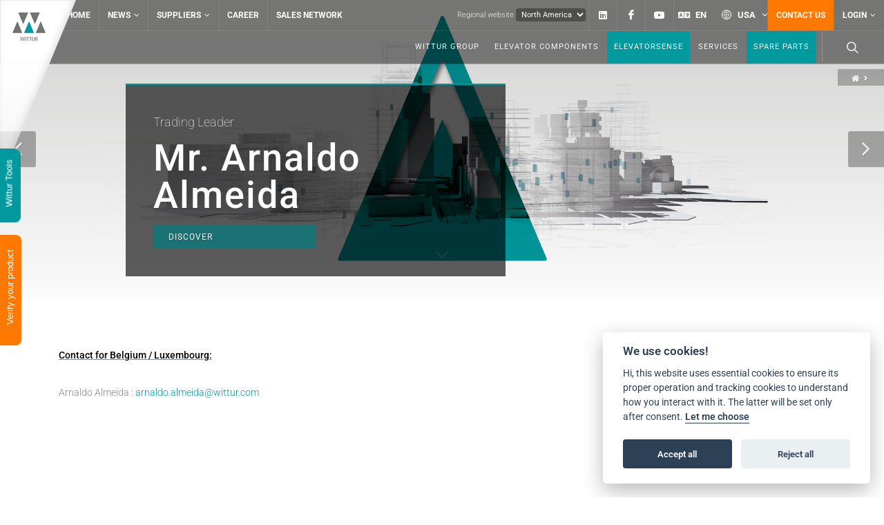

--- FILE ---
content_type: text/html; charset=utf-8
request_url: https://www.wittur.com/website/profile.aspx?id=401
body_size: 45000
content:





<!DOCTYPE html>
<html>
<head>

	<meta http-equiv="content-type" content="text/html; charset=utf-8" />
	<meta name="author" content="Grapho Service" />
	
	<meta name="image" property="og:image" content="http://www.wittur.com/adm/Images/contents/large/gerhards(1).jpg">
	<meta name="title" property="og:title" content="Mr. Arnaldo Almeida" />

	<BASE href="https://www.wittur.com/website/"></BASE>

	<!-- Stylesheets
	============================================= -->
	<link rel="preconnect" href="https://fonts.googleapis.com">
	<link rel="preconnect" href="https://fonts.gstatic.com" crossorigin>
	<link href='/website/css/remote/fonts.css' rel='stylesheet' type='text/css' media="all">
	
	
	
	
	
	
	<link rel="stylesheet" href="/website/css/bootstrap.css" type="text/css" media="all" />
	<link rel="stylesheet" href="/website/style.css" type="text/css" media="all" />
	<link rel="stylesheet" href="/website/css/swiper.css" type="text/css" media="all" />
	<link rel="stylesheet" href="/website/css/dark.css" type="text/css" media="all" />

	<link rel="stylesheet" href="/website/css/custom.css?cch=1" type="text/css" media="all" />
	
		
	
	
	<meta name="viewport" content="width=device-width, initial-scale=1, maximum-scale=1" />
	<meta name="keywords" content="Lift components, elevator components, lift doors, elevator doors, safety components, gearless drives, lift cars, elevator cars, slings, slings accessories, hydraulic drives, Hydra, Pegasus, Wittur, Selcom, SAD, Omarlift, 3201, Hydra Plus, Taurus, Augusta, Luna, ECO, MIDI, SUPRA<br />" />
	<meta name="description" content="Contact for Belgium / Luxembourg: Arnaldo Almeida : arnaldo.almeida@wittur.com       " />
	<meta name="author" content="Grapho Service SNC" />
	<meta name="ROBOTS" content="INDEX,FOLLOW">
	
	<title>Sales Contact Wittur België</title>


	<!-- Favicon -->
	<link rel="shortcut icon" href="/website/images/favicon.ico" />

	
	<link rel="canonical" href="https://www.wittur.com/website/profile.aspx?id=401&key=&fl=">
	
	 


</head>

<body class="stretched ">



	

<script>
document.addEventListener("DOMContentLoaded", function(event) { 
	$("body").addClass("side-panel-left");
});
</script>

<style>

.st-menu-open .dockbar-handle-wrap { display:none }

.dockbar-handle-wrap {
	background: transparent !important;
    display: block;
    height: auto;
    width: auto;
    z-index: 99999;
    position: fixed;
    left: -41px;
    top: 35%;
    z-index:9999;
    -webkit-transform: rotate(-90deg);
    -moz-transform: rotate(-90deg);
    -ms-transform: rotate(-90deg);
    -o-transform: rotate(-90deg);
    transform: rotate(-90deg);

    -webkit-transform-origin: 50% 50%;
    -moz-transform-origin: 50% 50%;
    -ms-transform-origin: 50% 50%;
    -o-transform-origin: 50% 50%;
    transform-origin: 50% 50%;

    filter: progid:DXImageTransform.Microsoft.BasicImage(rotation=3);
    }


.dockbar-handle {    


	background: #00999d;
    padding: 5px 15px;
    font-family: 'Montserrat', sans-serif;
    border: 0;
    color: #ffffff;
    font-weight: 400;
    display: inline-block;
    border-radius: 0 0 8px 8px;
    text-align: center;
   
}

.dockbar-handle a {    
    color: #ffffff;
    font-size: 13px;
}

.original-wrap {
  animation: linear;
  animation-name: run;
  animation-duration: 2s;
  left: -66px;
}
@keyframes run {
  0% {
    left: -150px;
  }
  50% {
    left: -100px;
  }
  100% {
    left: -66px;    
  }
}


</style>

<div class="dockbar-handle-wrap side-panel-trigger">
	<div class="dockbar-handle" id="dockbar-handle">
	<a href="#" class="side-panel-trigger"><span class="fa fa-gear" style="margin-right:4px;"></span>&nbsp;Wittur Tools</a> 
	</div>
</div>

<div class="dockbar-handle-wrap original-wrap" style="top: 56%;">
	<div class="dockbar-handle original-handle" id="original-handle" style="min-width: 160px;background: #ff7900;">
	<a href="/website/product.aspx?id=3477" id="a_original" class=""><span class="fa fa-gear" style="margin-right:4px;"></span>&nbsp;Verify your product</a> 
	</div>
</div>




	<div class="body-overlay"></div>

	<div id="side-panel" class="">

		<div id="side-panel-trigger-close" class="side-panel-trigger"><a href="#"><i class="icon-line-cross"></i></a></div>

		<div class="side-panel-wrap">

			<div class="widget form-widget clearfix">


				<h4>Search tools</h4>

				<div id="accordion" role="tablist">
				
					<div class="card">
						<div class="card-header" role="tab" id="headingOne">
							<h5 class="mb-0">
								<a id="acc_certificates" data-toggle="collapse" href="#collapseOne" aria-expanded="false" aria-controls="collapseOne">
									Certificate Finder
								</a>
							</h5>
						</div>

						<div id="collapseOne" class="collapse" role="tabpanel" aria-labelledby="headingOne" data-parent="#accordion">
							<div class="card-body">
								<div id="certificates_inner_container">
									<div class="certificates_container" style="height: 200px;">
										<p align="center">
											<div class="sprite sprite-triangles_indicator" style="width:32px; height: 32px; margin-top: 80px;"></div>
										</p>
									</div>				
								</div>	
							</div>
						</div>
					</div>
					
					
					
					<div class="card">
						<div class="card-header" role="tab" id="headingTwo">
							<h5 class="mb-0">
								<a id="acc_documents" data-toggle="collapse" href="#collapseTwo" aria-expanded="false" aria-controls="collapseOne">
									Document finder
								</a>
							</h5>
						</div>

						<div id="collapseTwo" class="collapse" role="tabpanel" aria-labelledby="headingTwo" data-parent="#accordion">
							<div class="card-body">
								<div id="documents_inner_container">
									<div class="left_form_container" style="height: 200px;">
										<p align="center">				
											<div class="sprite sprite-triangles_indicator" style="width:32px; height: 32px; margin-top: 80px;"></div>
										</p>
									</div>
								</div>	
							</div>
						</div>
					</div>
					
					
					
					
					<div class="card">
						<div class="card-header" role="tab" id="headingThree">
							<h5 class="mb-0">
								<a id="acc_dxf" data-toggle="collapse" href="#collapseThree" aria-expanded="false" aria-controls="collapseOne">
									Technical drawings
								</a>
							</h5>
						</div>

						<div id="collapseThree" class="collapse" role="tabpanel" aria-labelledby="headingThree" data-parent="#accordion">
							<div class="card-body">
								<div id="spares_inner_container">
									<div class="left_form_container" style="height: 200px;">
										<p align="center">				
										<div class="sprite sprite-triangles_indicator" style="width:32px; height: 32px; margin-top: 80px;"></div>
										</p>
									</div>
								</div>
							</div>
						</div>
					</div>							
					
					
					
				</div>

			</div>
			
			

			<div class="widget quick-contact-widget form-widget clearfix" style="display:none;">

				<h4>Quick Contact</h4>
				<div class="form-result"></div>
				<form id="quick-contact-form" name="quick-contact-form" action="include/form.php" method="post" class="quick-contact-form mb-0">
					<div class="form-process">
						<div class="css3-spinner">
							<div class="css3-spinner-scaler"></div>
						</div>
					</div>
					<input type="text" class="required sm-form-control input-block-level" id="quick-contact-form-name" name="quick-contact-form-name" value="" placeholder="Full Name" />
					<input type="text" class="required sm-form-control email input-block-level" id="quick-contact-form-email" name="quick-contact-form-email" value="" placeholder="Email Address" />
					<textarea class="required sm-form-control input-block-level short-textarea" id="quick-contact-form-message" name="quick-contact-form-message" rows="4" cols="30" placeholder="Message"></textarea>
					<input type="text" class="d-none" id="quick-contact-form-botcheck" name="quick-contact-form-botcheck" value="" />
					<input type="hidden" name="prefix" value="quick-contact-form-">
					<button type="submit" id="quick-contact-form-submit" name="quick-contact-form-submit" class="button button-small button-3d m-0" value="submit">Send Email</button>
				</form>

			</div>

		</div>

	</div>


 
	
	


	<!-- Document Wrapper
	============================================= -->
	<div id="wrapper" class="clearfix">



		<!-- Header
		============================================= -->
		<header id="header" class="full-header transparent-header dark" data-sticky-class="dark" style="position:relative;">
			
<style>
.topnav_tags {
	display: flex;
    justify-content: space-between;
    text-align: center;
}

.topnav_tags li {list-style-type:none;float:left;font-size:11px;padding-right:8px;}
.topnav_tags li img {    
	width: 32px;
    height: 32px;
    margin-right: 0;
    margin-bottom: 0px;
}

.topnav_tags li a {color:#FFF;}
.topnav_tags li a.active {color:#00999d;}

.greyedout {
	background: #222;
    color: #333;
    border-bottom: 1px solid #333;
    -moz-box-shadow: inset 0 0 10px #000000;
    -webkit-box-shadow: inset 0 0 10px #000000;
    box-shadow: inset 12px 12px 12px #181818;
}
.greyedout a, .greyedout p {
color:#555!important;
}

.filteredok {
	background: #CCC;
    color: #333;
    border-bottom: 1px solid #333;
    -moz-box-shadow: inset 0 0 10px #000000;
    -webkit-box-shadow: inset 0 0 10px #000000;
    box-shadow: 0px 12px 7px #181818;
    border-radius: 12px;
}
.filteredok a, .filteredok p {
	color:#222!important;
}

.filteredok:hover {
	background-color: #00999d!important;
}


.topnav_tags a {
	padding: 8px!important;
    display: block;
	cursor:pointer;
}
.topnav_tags a.active {
    overflow: auto;
    display: block;
    box-shadow: 0px 2px 24px #444;
}

.entry-title.title-xs {
    padding-left: 20px;
}
#top-social .singlebr {display:none;}

</style>	
		<!-- Top Bar
		============================================= -->
		<div id="top-bar">
			<div class="clearfix container-fluid">

				<div class="row justify-content-between">
					<div class="col-12 pl-0 pr-0 col-md-auto">

						<!-- Top Links
						============================================= -->
						<div class="top-links on-click">
							<ul class="top-links-container">
								<li class="top-links-item"><a href="default.aspx">Home</a></li>
								<li class="top-links-item"><a href="/en/news/news.aspx">News</a>
									<ul class="top-links-sub-menu sub-menu-container">
										<li class="top-links-item">
											<a class="menu-link" href="/en/news/news.aspx"><div>News</div></a>
										</li>
										<li class="top-links-item">
											<a class="menu-link" href="/en/news/press.aspx"><div>Press</div></a>
										</li>
										<li class="top-links-item">
											<a class="menu-link" href="/en/news/news-archive.aspx"><div>News Archive</div></a>
										</li>									
									</ul>								
								</li>
								<li class="top-links-item"><a href="/en/supplier-portal.aspx">Suppliers</a>
									<ul class="top-links-sub-menu sub-menu-container">
										<li class="top-links-item"><a class="menu-link" href="/en/supplier-portal.aspx">Supplier portal</a></li>
										<li class="top-links-item"><a class="menu-link" href="https://vendormanagement.wittur.com/">Vendor management platform</a></li>
									 </ul>						
								</li>									
								
								<li class="top-links-item">
								
									<a href="https://career.wittur.com/">Career</a>
								
								
								</li>
							
								
								<li class="top-links-item"><a href="/en/wittur-group/worldwide-sales-network.aspx">Sales network</a></li>
								
								
							</ul>
						</div><!-- .top-links end -->

					</div>

					<div class="col-12 pl-0 pr-0 col-md-auto">

						<!-- Top Social
						============================================= -->
						<ul id="top-social">
							<li style="margin: auto 0;">	
								<span style="font-size:11px;line-height:44px;" id="regionalHeader">Regional website&nbsp;</span><select size="1" name="reg_change" id="reg_change" style="background: #00000055;border: none;color: white;border-radius: 4px;font-size: 11px;padding: 2px 4px;margin-right:4px;">
								<option value="-1">Your location</option>
								<option value="1" >Europe</option>
								<option value="2" >China</option>
								<option value="3" >Eurasia</option>
								<option value="19" >India</option>
								<option value="20" selected="selected">North America</option>
								</select>
							</li>
							<li><a href="https://www.linkedin.com/company/wittur" class="si-linkedin"><span class="ts-icon"><i class="icon-linkedin"></i></span><span class="ts-text">Linkedin</span></a></li>
							<li><a href="https://www.facebook.com/pages/Wittur-Group/346411612043383" class="si-facebook"><span class="ts-icon"><i class="icon-facebook"></i></span><span class="ts-text">Facebook</span></a></li>
							<li><a href="https://www.youtube.com/user/WebWittur" class="si-youtube"><span class="ts-icon"><i class="icon-youtube"></i></span><span class="ts-text">YouTube</span></a></li>
							<li class="top-links-item"><a href="#" class="si-macstore"><span class="ts-icon"><i class="icon-language"></i></span><span id="lng_selector" class="ts-text" style="max-width: 200px;">EN</span> <span class="ts-icon"><i class="icon-world"></i></span><span id="mkt_selector" class="ts-text" style="max-width: 200px;">USA</span></a>
									<div class="top-links-section">
										<div class="form-group">
										<label>Your language</label>
										<select name="lng_change" id="lng_change" size="1" class="form-control not-dark">
	<option value="10">Chinese</option>
	<option value="4">Deutsch</option>
	<option value="8">Dutch</option>
	<option selected="selected" value="2">English</option>
	<option value="5">Espanol</option>
	<option value="3">Fran&#231;ais</option>
	<option value="1">Italiano</option>
	<option value="13">Polski</option>
	<option value="6">Portuguese</option>
	<option value="7">Turkish</option>
</select>
										</div>
										<div class="form-group">
										<label>Your country/market</label>
										<select name="mkt_change" id="mkt_change" size="1" class="form-control not-dark">
	<option value="3">Afghanistan</option>
	<option value="6">Albania</option>
	<option value="57">Algeria</option>
	<option value="11">American Samoa</option>
	<option value="1">Andorra</option>
	<option value="9">Angola</option>
	<option value="5">Anguilla</option>
	<option value="4">Antigua and Barbuda</option>
	<option value="10">Argentina</option>
	<option value="7">Armenia</option>
	<option value="14">Aruba</option>
	<option value="13">Australia</option>
	<option value="12">Austria</option>
	<option value="15">Azerbaijan</option>
	<option value="29">Bahamas, The</option>
	<option value="22">Bahrain</option>
	<option value="18">Bangladesh</option>
	<option value="17">Barbados</option>
	<option value="33">Belarus</option>
	<option value="19">Belgium</option>
	<option value="34">Belize</option>
	<option value="24">Benin</option>
	<option value="25">Bermuda</option>
	<option value="30">Bhutan</option>
	<option value="27">Bolivia</option>
	<option value="16">Bosnia and Herzegovina</option>
	<option value="32">Botswana</option>
	<option value="31">Bouvet Island</option>
	<option value="28">Brazil</option>
	<option value="100">British Indian Ocean Territory</option>
	<option value="228">British Virgin Islands</option>
	<option value="26">Brunei</option>
	<option value="21">Bulgaria</option>
	<option value="20">Burkina Faso</option>
	<option value="23">Burundi</option>
	<option value="110">Cambodia</option>
	<option value="43">Cameroon</option>
	<option value="35">Canada</option>
	<option value="48">Cape Verde</option>
	<option value="117">Cayman Islands</option>
	<option value="37">Central African Republic</option>
	<option value="206">Chad</option>
	<option value="42">Chile</option>
	<option value="44">China</option>
	<option value="49">Christmas Island</option>
	<option value="36">Cocos (Keeling) Islands</option>
	<option value="45">Colombia</option>
	<option value="112">Comoros</option>
	<option value="38">Congo, Republic of the</option>
	<option value="41">Cook Islands</option>
	<option value="46">Costa Rica</option>
	<option value="40">Cote d&#39;Ivoire</option>
	<option value="92">Croatia</option>
	<option value="245">Cuba</option>
	<option value="241">Cura&#231;ao</option>
	<option value="50">Cyprus</option>
	<option value="51">Czech Republic</option>
	<option value="54">Denmark</option>
	<option value="53">Djibouti</option>
	<option value="55">Dominica</option>
	<option value="56">Dominican Republic</option>
	<option value="214">East Timor</option>
	<option value="58">Ecuador</option>
	<option value="60">Egypt</option>
	<option value="202">El Salvador</option>
	<option value="83">Equatorial Guinea</option>
	<option value="62">Eritrea</option>
	<option value="59">Estonia</option>
	<option value="64">Ethiopia</option>
	<option value="67">Falkland Islands (Islas Malvinas)</option>
	<option value="69">Faroe Islands</option>
	<option value="66">Fiji</option>
	<option value="65">Finland</option>
	<option value="70">France</option>
	<option value="76">French Guiana</option>
	<option value="168">French Polynesia</option>
	<option value="72">Gabon</option>
	<option value="80">Gambia, The</option>
	<option value="75">Georgia</option>
	<option value="52">Germany</option>
	<option value="77">Ghana</option>
	<option value="78">Gibraltar</option>
	<option value="84">Greece</option>
	<option value="79">Greenland</option>
	<option value="74">Grenada</option>
	<option value="82">Guadeloupe</option>
	<option value="87">Guam</option>
	<option value="86">Guatemala</option>
	<option value="81">Guinea</option>
	<option value="88">Guinea-Bissau</option>
	<option value="89">Guyana</option>
	<option value="93">Haiti</option>
	<option value="225">Holy See (Vatican City)</option>
	<option value="91">Honduras</option>
	<option value="90">Hong Kong (China)</option>
	<option value="94">Hungary</option>
	<option value="103">Iceland</option>
	<option value="99">India</option>
	<option value="95">Indonesia</option>
	<option value="244">Iran</option>
	<option value="101">Iraq</option>
	<option value="96">Ireland</option>
	<option value="98">Isle of Man</option>
	<option value="97">Israel</option>
	<option value="104">Italy</option>
	<option value="105">Jamaica</option>
	<option value="107">Japan</option>
	<option value="106">Jordan</option>
	<option value="118">Kazakhstan</option>
	<option value="108">Kenya</option>
	<option value="111">Kiribati</option>
	<option value="247">Korea, North</option>
	<option value="115">Korea, South</option>
	<option value="116">Kuwait</option>
	<option value="109">Kyrgyzstan</option>
	<option value="119">Laos</option>
	<option value="128">Latvia</option>
	<option value="120">Lebanon</option>
	<option value="125">Lesotho</option>
	<option value="124">Liberia</option>
	<option value="129">Libya</option>
	<option value="122">Liechtenstein</option>
	<option value="126">Lithuania</option>
	<option value="127">Luxembourg</option>
	<option value="140">Macau (China)</option>
	<option value="134">Madagascar</option>
	<option value="148">Malawi</option>
	<option value="150">Malaysia</option>
	<option value="147">Maldives</option>
	<option value="137">Mali</option>
	<option value="145">Malta</option>
	<option value="135">Marshall Islands</option>
	<option value="142">Martinique</option>
	<option value="143">Mauritania</option>
	<option value="146">Mauritius</option>
	<option value="235">Mayotte</option>
	<option value="149">Mexico</option>
	<option value="68">Micronesia, Federated States of</option>
	<option value="132">Moldova</option>
	<option value="131">Monaco</option>
	<option value="139">Mongolia</option>
	<option value="133">Montenegro</option>
	<option value="144">Montserrat</option>
	<option value="130">Morocco</option>
	<option value="151">Mozambique</option>
	<option value="138">Myanmar (Burma)</option>
	<option value="152">Namibia</option>
	<option value="161">Nauru</option>
	<option value="160">Nepal</option>
	<option value="158">Netherlands</option>
	<option value="8">Netherlands Antilles</option>
	<option value="153">New Caledonia</option>
	<option value="163">New Zealand</option>
	<option value="157">Nicaragua</option>
	<option value="154">Niger</option>
	<option value="156">Nigeria</option>
	<option value="162">Niue</option>
	<option value="155">Norfolk Island</option>
	<option value="136">North Macedonia</option>
	<option value="165">Northern Cyprus</option>
	<option value="141">Northern Mariana Islands</option>
	<option value="159">Norway</option>
	<option value="164">Oman</option>
	<option value="171">Pakistan</option>
	<option value="178">Palau</option>
	<option value="176">Palestinian Territory</option>
	<option value="166">Panama</option>
	<option value="169">Papua New Guinea</option>
	<option value="179">Paraguay</option>
	<option value="167">Peru</option>
	<option value="170">Philippines</option>
	<option value="174">Pitcairn Islands</option>
	<option value="172">Poland</option>
	<option value="177">Portugal</option>
	<option value="175">Puerto Rico</option>
	<option value="180">Qatar</option>
	<option value="181">Reunion</option>
	<option value="182">Romania</option>
	<option value="184">Russia</option>
	<option value="185">Rwanda</option>
	<option value="192">Saint Helena</option>
	<option value="113">Saint Kitts and Nevis</option>
	<option value="121">Saint Lucia</option>
	<option value="243">Saint Martin (French part)</option>
	<option value="173">Saint Pierre and Miquelon</option>
	<option value="226">Saint Vincent and the Grenadines</option>
	<option value="197">San Marino</option>
	<option value="201">Sao Tome and Principe</option>
	<option value="186">Saudi Arabia</option>
	<option value="198">Senegal</option>
	<option value="183">Serbia</option>
	<option value="188">Seychelles</option>
	<option value="196">Sierra Leone</option>
	<option value="191">Singapore</option>
	<option value="242">Sint Maarten (Dutch part)</option>
	<option value="195">Slovakia</option>
	<option value="193">Slovenia</option>
	<option value="187">Solomon Islands</option>
	<option value="199">Somalia</option>
	<option value="236">South Africa</option>
	<option value="85">South Georgia and the South Sandwich Islands</option>
	<option value="63">Spain</option>
	<option value="123">Sri Lanka</option>
	<option value="248">Sudan</option>
	<option value="189">Sudan</option>
	<option value="200">Suriname</option>
	<option value="194">Svalbard</option>
	<option value="204">Swaziland</option>
	<option value="190">Sweden</option>
	<option value="39">Switzerland</option>
	<option value="246">Syria</option>
	<option value="218">Taiwan</option>
	<option value="209">Tajikistan</option>
	<option value="219">Tanzania</option>
	<option value="208">Thailand</option>
	<option value="207">Togo</option>
	<option value="210">Tokelau</option>
	<option value="213">Tonga</option>
	<option value="216">Trinidad and Tobago</option>
	<option value="212">Tunisia</option>
	<option value="215">Turkey</option>
	<option value="211">Turkmenistan</option>
	<option value="205">Turks and Caicos Islands</option>
	<option value="217">Tuvalu</option>
	<option value="221">Uganda</option>
	<option value="220">Ukraine (except occupied areas)</option>
	<option value="2">United Arab Emirates</option>
	<option value="73">United Kingdom</option>
	<option selected="selected" value="222">United States</option>
	<option value="223">Uruguay</option>
	<option value="224">Uzbekistan</option>
	<option value="231">Vanuatu</option>
	<option value="227">Venezuela</option>
	<option value="230">Vietnam</option>
	<option value="229">Virgin Islands</option>
	<option value="232">Wallis and Futuna</option>
	<option value="61">Western Sahara</option>
	<option value="233">Western Samoa</option>
	<option value="234">Yemen</option>
	<option value="238">Zaire (Dem Rep of Congo)</option>
	<option value="237">Zambia</option>
	<option value="239">Zimbabwe</option>
</select>
										</div>
									</div>							
							</li>
							<li style="display:none;"><a href="#" class="si-macstore"><span class="ts-icon"><i class="icon-world"></i></span><span class="ts-text" style="max-width: 200px;">ITA</span></a></li>
								<li class="top-links-item"><a class="contacts" href="/website/contacts.aspx">Contact us</a></li>
								
								
								<li class="top-links-item"><a href="#">Login</a>
									<div class="top-links-section">
										
										<form method="post" action="/adm/login.aspx?returnUrl=default.aspx" id="top-login" autocomplete="off">
											<div class="form-group">
												<label>User ID</label>
												<input type="text" class="form-control" placeholder="Username" id="usrname" name="usrname">
											</div>
											<div class="form-group">
												<label>Password</label>
												<input type="password" class="form-control" placeholder="Password" required="" id="pwd" name="pwd">
											</div>
											<button class="btn btn-danger btn-block" type="submit" style="background:#fc9f0c;border:1px solid #fc9f0c">Login</button>
										</form>
										<hr />
										Forgot your password?<br />
<a href="pwd_recover.aspx"><strong>Retrieve it now</strong></a><br class="singlebr" />
<br />
Forgot your username?<br />
<a href="username_recover.aspx"><strong>Retrieve it now</strong></a><br class="singlebr" />
<br />
You don't have an account?<br />
<a href="reg_user.aspx"><strong>Follow this link to register free of charge</strong></a>
									</div>
								</li>
																
						</ul><!-- #top-social end -->

					</div>

				</div>

			</div>
		</div><!-- #top-bar end -->			
			
			
			<div id="header-wrap">
				<div class="logoabs"><img src="/website/images/Wittur_Logo_left_110.png" /><a href="default.aspx"><div style="position:absolute; top: 16px;left: 16px;width: 52px;height: 52px;"></div></a></div>

				<div class="container">
					<div class="header-row">

						<!-- Logo
						============================================= -->
						<div id="logo">
							<a href="default.aspx" class="standard-logo" data-dark-logo="/website/images/logo-dark.png"><img src="/website/images/logo.png" alt="Wittur Logo"></a>
							<a href="default.aspx" class="retina-logo" data-dark-logo="/website/images/logo-dark@2x.png"><img src="/website/images/logo@2x.png" alt="Wittur Logo"></a>
						</div><!-- #logo end -->

						<div class="header-misc">

							<!-- Top Search
							============================================= -->
							<div id="top-search" class="header-misc-icon">
								<a href="#" id="top-search-trigger"><i class="icon-line-search"></i><i class="icon-line-cross"></i></a>
							</div><!-- #top-search end -->


						</div>

						<div id="primary-menu-trigger">
							<svg class="svg-trigger" viewBox="0 0 100 100"><path d="m 30,33 h 40 c 3.722839,0 7.5,3.126468 7.5,8.578427 0,5.451959 -2.727029,8.421573 -7.5,8.421573 h -20"></path><path d="m 30,50 h 40"></path><path d="m 70,67 h -40 c 0,0 -7.5,-0.802118 -7.5,-8.365747 0,-7.563629 7.5,-8.634253 7.5,-8.634253 h 20"></path></svg>
						</div>

						<!-- Primary Navigation
						============================================= -->
						<nav class="primary-menu style-6">

							<ul class="menu-container">
								<li class="menu-item">
									<a class="menu-link" href="/en/wittur-group.aspx"><div>Wittur Group</div></a>
									<ul class="sub-menu-container">
									


										<li class="menu-item"><a class="menu-link" href="/en/wittur-group.aspx"><div>Wittur Group</div></a>
</li>
<li class="menu-item"><a class="menu-link" href="/en/wittur-group/plants.aspx"><div>Plants</div></a>
</li>
<li class="menu-item"><a class="menu-link" href="/en/wittur-values.aspx"><div>Wittur values</div></a>
</li>
<li class="menu-item"><a class="menu-link" href="/en/sustainability.aspx"><div>Sustainability</div></a></li>
<li class="menu-item"><a class="menu-link" href="/en/wittur-group/compliance.aspx"><div>Compliance</div></a>
<ul style="padding-left: 20px;"><li class="menu-item" style="list-style: none;"><a class="menu-link" href="/en/wittur-group/compliance/code-of-conduct.aspx" style="padding: 0px 30px;min-height: 20px;">Code of conduct</a></li>
<li class="menu-item" style="list-style: none;"><a class="menu-link" href="/en/wittur-group/compliance/speak-up.aspx" style="padding: 0px 30px;min-height: 20px;">Speak Up</a></li></ul>
</li>

									</ul>
								</li>





								
								<!-- Mega Menu
								============================================= -->
								<li class="mega-menu menu-item"><a class="menu-link" href="#"><div>Elevator components</div></a>
									<!-- Mega Menu Content
									============================================= -->
																		<div class="mega-menu-content mega-menu-style-2 pl-lg-0 menu-products">
										<div class="container">
											<div class="row">
												<!-- Mega Menu Nav Link
												============================================= -->
												<ul class="sub-menu-container mega-menu-column col-lg-auto p-lg-0">
													<li class="menu-item">
														<div class="widget">
															<div class="list-group list-group-flush" id="side-tabs" role="tablist" aria-orientation="vertical">
																<a class="list-group-item border-default active" data-toggle="tab" href="#mega-menu-tab-landing" role="tab" aria-controls="mega-menu-tab-landing" aria-selected="true"><img src="/website/images/menu/Augusta-EVO(1).png" alt="Landing doors">Landing doors<i class="icon-angle-down"></i></a>
																<a class="list-group-item border-default" data-toggle="tab" href="#mega-menu-tab-cardoors" role="tab" aria-controls="mega-menu-tab-cardoors" aria-selected="false"><img src="/website/images/menu/Pegasus_porta_di_cabina.jpg" alt="Car doors">Car doors<i class="icon-angle-down"></i></a>
																<a class="list-group-item border-default" data-toggle="tab" href="#mega-menu-tab-cars" role="tab" aria-controls="mega-menu-tab-cars" aria-selected="true"><img src="/website/images/menu/OTTO_superiore_c_scontorno.jpg" alt="Cars">Cars<i class="icon-angle-down"></i></a>
																<a class="list-group-item border-default" data-toggle="tab" href="#mega-menu-tab-safetydevices" role="tab" aria-controls="mega-menu-tab-safetydevices" aria-selected="false"><img src="/website/images/menu/USG-25P.jpg" alt="Safety devices">Safety devices<i class="icon-angle-down"></i></a>
																<a class="list-group-item border-default" data-toggle="tab" href="#mega-menu-tab-liftmachines" role="tab" aria-controls="mega-menu-tab-liftmachines" aria-selected="false"><img src="/website/images/menu/wsg_s0_001(1).jpg" alt="Lift machines">Lift machines<i class="icon-angle-down"></i></a>
																<a class="list-group-item border-default" data-toggle="tab" href="#mega-menu-tab-overspeed" role="tab" aria-controls="mega-menu-tab-overspeed" aria-selected="false"><img src="/website/images/menu/EOS.jpg" alt="Overspeed governors">Overspeed governors<i class="icon-angle-down"></i></a>
																<a class="list-group-item border-default" data-toggle="tab" href="#mega-menu-tab-shafts" role="tab" aria-controls="mega-menu-tab-shafts" aria-selected="false"><img src="/website/images/menu/SLG.jpg" alt="Shaft accessories">Shaft accessories<i class="icon-angle-down"></i></a>
																<a class="list-group-item border-default" href="/en/elevator-components/modernizations-for-existing-lifts-en-81-80--snel/modernization-catalogues.aspx" aria-selected="false"><img src="/website/images/menu/modernization_swing_door.png" alt="Search Engine Modernization Solutions">Modernization Search<i class="icon-angle-down"></i></a>
															</div>
														</div>
													</li>
												</ul>
												<!-- Mega Menu Nav Content
												============================================= -->
												<ul class="sub-menu-container mega-menu-column col-lg sub-menu-products">
													<li class="menu-item">
														<div class="widget">
															<div class="tab-content">
																<div class="tab-pane pt-4 pt-md-0 show active" id="mega-menu-tab-landing" role="tabpanel" aria-labelledby="mega-menu-tab-landing">
																	<div class="row">
																	<div class="col-md-12 entry entry-dept mb-0" style="border:none;"><h3 style="margin:0;padding:0;"><a href="/en/elevator-components/landing-doors.aspx">Landing doors</a></h3></div>
																	<div class="topnav_ul_tags col-md-12 entry entry-dept mb-4 mt-4">
																	<ul class="topnav_tags">
																	<li><a data-tag="modernization"><img src="/website/images/tags/Modernization.png" /><br />Modernization</a></li>
																																	<li><a data-tag="hospital"><img src="/website/images/tags/Hospital.png" /><br />Hospital</a></li>
																	<li><a data-tag="office"><img src="/website/images/tags/Office.png" /><br />Office</a></li>
																	<li><a data-tag="residential"><img src="/website/images/tags/Residential.png" /><br />Residential</a></li>
																	<li><a data-tag="transport"><img src="/website/images/tags/Transport.png" /><br />Transport</a></li>
																	<li><a data-tag="highrise"><img src="/website/images/tags/Highrise.png" /><br />High-rise</a></li>
																	<li><a data-tag="homelift"><img src="/website/images/tags/Homelift.png" /><br />Homelift</a></li>
																	<li><a data-tag="hotel"><img src="/website/images/tags/Hotel.png" /><br />Hotel</a></li>
																	<li><a data-tag="shopping"><img src="/website/images/tags/Shopping.png" /><br />Shopping</a></li>
																	</ul>
																	</div>
																	
																
																	
																	</div>
																	
																	
																	
																	<div class="row col-mb-30">
																		<div class="col-md-4 entry mb-0">
																	
																			<div class="entry-title title-xs nott position-relative tag-modernization tag-office tag-shopping tag-hospital tag-residential tag-transport tag-hotel">
																				<h3><a href="/en/elevator-components/landing-doors/sgv-landing-door.aspx" class="stretched-link">SGV Landing door</a></h3>
																				<p>Ideal for new installations and modernizations</p>
																			</div>

<div class="entry-title title-xs nott position-relative tag-hotel tag-office tag-shopping">
																				<h3><a href="/en/elevator-components/landing-doors/sgv2-g-linear-door-operator.aspx" class="stretched-link">SGV2-G Landing door</a></h3>
																				<p>Ideal for new construction</p>
																			</div>
																				
																		</div>
																		
																		<div class="col-md-4 entry mb-0">
																			
																			<div class="entry-title title-xs nott position-relative tag-office tag-hotel tag-shopping">
																				<h3><a href="/en/elevator-components/landing-doors/nettuno-landing-door.aspx" class="stretched-link">Nettuno landing door</a></h3>
																				<p>Straight underdriven landing door</p>
																			</div>
																			
																			<div class="entry-title title-xs nott position-relative tag-hotel tag-office tag-shopping">
																				<h3><a href="/en/elevator-components/landing-doors/luna-landing-door.aspx" class="stretched-link">Luna landing door</a></h3>
																				<p>Round Elevator Door for Architectural Designs</p>
																			</div>
																			
																			<div class="entry-title title-xs nott position-relative tag-modernization">
																				<h3><a href="/en/elevator-components/landing-doors/amd-2-landing-door-mechanism.aspx" class="stretched-link">AMD 2 landing door mechanism</a></h3>
																				<p>Mechanism for landing door</p>
																			</div>
																			
																		</div>
																		
																		<div class="col-md-4 entry mb-0">
																			
																			<div class="entry-title title-xs nott position-relative tag-homelift">
																				<h3><a href="/website/product.aspx?id=3333&key=&pkey=" class="stretched-link">Sematic 2000 C-MOD landing door</a></h3>
																				<p>Doors for private residence elevators</p>
																			</div>
																		
																			<div class="entry-title title-xs nott position-relative tag-highrise">
																				<h3><a href="/en/elevator-components/landing-doors/sematic-2000-b-hr-landing-door.aspx" class="stretched-link">Sematic 2000 B-HR landing door</a></h3>
																				<p>Doors for HIGH-RISE elevators</p>
																			</div>
																	
																			<div class="entry-title title-xs nott position-relative">
																				<h3><a href="/en/elevator-components/landing-doors/entrances-for-north-america.aspx" class="stretched-link">Entrances for North America</a></h3>
																				<p>Standard and custom entrances in a large variety of shapes, materials and finishes</p>
																			</div>
																		
																		</div>
																	</div>
																</div>
																

								
																
																
																<div class="tab-pane pt-4 pt-md-0" id="mega-menu-tab-cardoors" role="tabpanel" aria-labelledby="mega-menu-tab-cardoors">
																	<div class="row col-mb-30">
																	<div class="col-md-12 entry entry-dept mb-0"><h3><a href="/en/elevator-components/car-doors.aspx" class="stretched-link">Car doors</a></h3></div>
																	</div>
																	<div class="row col-mb-30">
																		<div class="col-md-4 entry mb-0">
																		
																			<div class="entry-title title-xs nott position-relative">
																				<h3><a href="/en/elevator-components/car-doors/sgv-car-door.aspx" class="stretched-link">SGV Car door</a></h3>
																				<p>Ideal for new installations and modernizations</p>
																			</div>


<div class="entry-title title-xs nott position-relative tag-hotel tag-office tag-shopping">
																				<h3><a href="/en/elevator-components/landing-doors/sgv2-g-linear-door-operator.aspx" class="stretched-link">SGV2-G Car door</a></h3>
																				<p>Ideal for new construction</p>
																																					
</div>																
																		</div>
																		
																		<div class="col-md-4 entry mb-0">
																		
																			<div class="entry-title title-xs nott position-relative">
																				<h3><a href="/en/elevator-components/car-doors/nettuno-car-door.aspx" class="stretched-link">Nettuno car door</a></h3>
																				<p>Straight underdriven car door</p>
																			</div>
																			
																			<div class="entry-title title-xs nott position-relative">
																				<h3><a href="/en/elevator-components/car-doors/luna-plus-car-door.aspx" class="stretched-link">Luna Plus Car Door</a></h3>
																				<p>Belt driven round execution</p>
																			</div>
																			
																			<div class="entry-title title-xs nott position-relative tag-modernization">
																				<h3><a href="/en/elevator-components/car-doors/amd-2-car-door-operator.aspx" class="stretched-link">AMD 2 car door operator</a></h3>
																				<p>Operator for car door</p>
																			</div>
																			
																			<div class="entry-title title-xs nott position-relative">
																				<h3><a href="/en/elevator-components/car-doors/eco--midisupra-v2.aspx" class="stretched-link">ECO+ MIDI+ SUPRA</a></h3>
																				<p>High energy efficiency door drives</p>
																			</div>
																			
																		</div>
																			
																		<div class="col-md-4 entry mb-0">
																		
																			<div class="entry-title title-xs nott position-relative">
																				<h3><a href="/website/product.aspx?id=3335&key=&pkey=" class="stretched-link">Sematic 2000 C-MOD car door</a></h3>
																				<p>Doors for private residence elevators</p>
																			</div>
																			
																			<div class="entry-title title-xs nott position-relative">
																				<h3><a href="/en/elevator-components/car-doors/sematic-2000-b-hr-car-door.aspx" class="stretched-link">Sematic 2000 B-HR car door</a></h3>
																				<p>Doors for HIGH-RISE elevators</p>
																			</div>
																				
																		</div>
																	</div>
																</div>
																
																
																
																
																
																
																
																
																<div class="tab-pane pt-4 pt-md-0" id="mega-menu-tab-cars" role="tabpanel" aria-labelledby="mega-menu-tab-cars">
																	<div class="row col-mb-30">
																	<div class="col-md-12 entry entry-dept mb-0"><h3><a href="/en/elevator-components/cars.aspx">Cars</a></h3></div>
																	</div>
																	<div class="row col-mb-30">
																			
																		<div class="col-md-4 entry mb-0">
																		
																			
																			<div class="entry-title title-xs nott position-relative">
																				<h3><a href="/en/elevator-components/cars/panoramic-cars.aspx" class="stretched-link">Panoramic cars</a></h3>
																				<p>Transparent solutions to enhance elevator experience</p>
																			</div>

																			
																		</div>
																		
																	</div>
																</div>																
																
																
																
																			<div class="tab-pane pt-4 pt-md-0" id="mega-menu-tab-overspeed" role="tabpanel" aria-labelledby="mega-menu-tab-overspeed">
																				
																	<div class="row col-mb-30">
																	<div class="col-md-12 entry entry-dept mb-0"><h3><a>Overspeed governors</a></h3></div>
																	</div>
																	<div class="row col-mb-30">	
																				
																					<div class="col-md-6 entry mb-0">

																						<div class="entry-title title-xs nott position-relative">
																							<h3><a href="/en/elevator-components/mechanical-packages/overspeed-governors/ol35-na-ol35e-na.aspx" class="stretched-link">OL35-NA, OL35E-NA</a></h3>
																							<p>Overspeed Governor</p>
																						</div>
																					
																					</div>

																					<div class="col-md-6 entry mb-0">
																						
																						<div class="entry-title title-xs nott position-relative">
																							<h3><a href="/en/elevator-components/mechanical-packages/overspeed-governors/ol100.aspx" class="stretched-link">OL100</a></h3>
																							<p>For high speed and high rise applications</p>
																						</div>
																						
																						<div class="entry-title title-xs nott position-relative">
																							<h3><a href="/en/elevator-components/mechanical-packages/overspeed-governors/tension-weights.aspx" class="stretched-link">Tension weights</a></h3>
																							<p> </p>
																						</div>
																						
																						<div class="entry-title title-xs nott position-relative">
																							<h3><a href="/en/elevator-components/mechanical-packages/overspeed-governors/ctw.aspx" class="stretched-link">CTW</a></h3>
																							<p>Wittur Compact tension Weight</p>
																						</div>
																							
																					</div>
																					
																				</div>
																				
																			</div>
																			
																			<div class="tab-pane pt-4 pt-md-0" id="mega-menu-tab-safetydevices" role="tabpanel" aria-labelledby="mega-menu-tab-safetydevices">
																				
																	<div class="row col-mb-30">
																	<div class="col-md-12 entry entry-dept mb-0"><h3><a>Safety devices</a></h3></div>
																	</div>
																	<div class="row col-mb-30">																		
																					<div class="col-md-6 entry mb-0">
																						<div class="entry-title title-xs nott position-relative">
																							<h3><a href="/en/elevator-components/mechanical-packages/safety-devices/wsgb13.aspx" class="stretched-link">WSGB13</a></h3>
																							<p>Unidirectional progressive safety gear for mid and high rise applications</p>
																						</div>

																						<div class="entry-title title-xs nott position-relative">
																							<h3><a href="/en/elevator-components/mechanical-packages/safety-devices/csgb-010203---uni-directional.aspx" class="stretched-link">CSGB 01-02-03 - Uni-directional</a></h3>
																							<p>Progressive Type Safety Gears</p>
																						</div>

																						<div class="entry-title title-xs nott position-relative">
																							<h3><a href="/en/elevator-components/mechanical-packages/safety-devices/sga-i-70---uni-directional.aspx" class="stretched-link">SGA-I-70 - Uni-directional</a></h3>
																							<p>One-Way Active Brake Pad for heavy duty applications</p>
																						</div>	
																						
																					</div>
																						
																						
																						
																					<div class="col-md-6 entry mb-0">
																						
																						<div class="entry-title title-xs nott position-relative">
																							<h3><a href="/en/elevator-components/mechanical-packages/safety-devices/sgb-01-02-03-05---uni-directional.aspx" class="stretched-link">SGB 01-02-03-05 - Uni-directional</a></h3>
																							<p>Unidirectional progressive safety gears for medium speed</p>
																						</div>
																						
																						<div class="entry-title title-xs nott position-relative">
																							<h3><a href="/en/elevator-components/mechanical-packages/safety-devices/wcwsg-01-02-03-05---uni-directional.aspx" class="stretched-link">WCWSG 01-02-03-05 - Uni-directional</a></h3>
																							<p>Unidirectional progressive safety gear for counterweight frame application</p>
																						</div>	
																						
																						<div class="entry-title title-xs nott position-relative">
																							<h3><a href="/en/elevator-components/mechanical-packages/safety-devices/wcwsg10---uni-directional.aspx" class="stretched-link">WCWSG10 - Uni-directional</a></h3>
																							<p>Unidirectional progressive safety gear for counterweight frame application</p>
																						</div>
																						
																						<div class="entry-title title-xs nott position-relative">
																							<h3><a href="/en/elevator-components/mechanical-packages/safety-devices/wsgb-0410.aspx" class="stretched-link">WSGB10 - Uni-directional</a></h3>
																							<p>Unidirectional progressive safety gear for high speed</p>
																						</div>	
																					</div>
																				</div>
																				
																			</div>	

																			
																			<div class="tab-pane pt-4 pt-md-0" id="mega-menu-tab-shafts" role="tabpanel" aria-labelledby="mega-menu-tab-shafts">
																	<div class="row col-mb-30">
																	<div class="col-md-12 entry entry-dept mb-0"><h3><a>Shaft accessories</a></h3></div>
																	</div>
																	<div class="row col-mb-30">	
																					<div class="col-md-6 entry mb-0">
																						<div class="entry-title title-xs nott position-relative">
																							<h3><a href="/en/elevator-components/mechanical-packages/shaft-and-mechanical-material/roller-guides-shoes-wrg.aspx" class="stretched-link">Roller guides shoes WRG</a></h3>
																							<p>Car and counterweight shoes for medium and high speed lifts</p>
																						</div>
																						
																						<div class="entry-title title-xs nott position-relative">
																							<h3><a href="/en/elevator-components/mechanical-packages/shaft-and-mechanical-material/sliding-guide-shoes-slg.aspx" class="stretched-link">Sliding guide shoes SLG</a></h3>
																							<p>Car and counterweight shoes for medium speed lifts</p>
																						</div>
																							
																					</div>
																					
																					<div class="col-md-6 entry mb-0">
																					
																						<div class="entry-title title-xs nott position-relative">
																							<h3><a href="/en/elevator-components/mechanical-packages/shaft-and-mechanical-material/hydraulic-lift-buffers.aspx" class="stretched-link">Hydraulic lift buffers</a></h3>
																							<p> </p>
																						</div>
																						
																					</div>
																				</div>
																				<div class="row col-mb-30">
																				</div>
																			</div>	

																			


																			<div class="tab-pane pt-4 pt-md-0" id="mega-menu-tab-liftmachines" role="tabpanel" aria-labelledby="mega-menu-tab-liftmachines">
																				
																	<div class="row col-mb-30">
																	<div class="col-md-12 entry entry-dept mb-0"><h3><a>Lift machines</a></h3></div>
																	</div>
																	<div class="row col-mb-30">																		
																					<div class="col-md-6 entry mb-0">

																						<div class="entry-title title-xs nott position-relative">
																							<h3><a href="/en/elevator-components/lift-machines/wsg-lfs.aspx" class="stretched-link">WSG-LF.S</a></h3>
																							<p>Compact Gearless Machine for MR and MRL Applications</p>
																						</div>

<div class="entry-title title-xs nott position-relative">
																							<h3><a href="/en/elevator-components/lift-machines/wsg-08.aspx" class="stretched-link">WSG-08</a></h3>
																							<p>Gearless synchronous traction machines. Flat design for MRL and MR solutions</p>
																						</div>

																			<div class="entry-title title-xs nott position-relative">
																				<h3><a href="/en/elevator-components/lift-machines/wsg-09.aspx" class="stretched-link">Gearless - WSG-09</a></h3>
																				<p>Gearless synchronous traction machines. Ideal for use without a machine room</p>
																			</div>

<div class="entry-title title-xs nott position-relative">
																							<h3><a href="/website/product.aspx?id=3481&key=&pkey=" class="stretched-link">WSG-TB.M</a></h3>
																							<p>Belted Gearless Machine for MRL Applications</p>
																						</div>
																						
																						<div class="entry-title title-xs nott position-relative">
																							<h3><a href="/en/elevator-components/lift-machines/wsg-21.aspx" class="stretched-link">WSG-21</a></h3>
																							<p>Gearless synchronous traction machines. Intensive use lifts and health-care lifts</p>
																						</div>		

																						
																					</div>
																					<div class="col-md-6 entry mb-0">
																						
																						<div class="entry-title title-xs nott position-relative">
																							<h3><a href="/en/elevator-components/lift-machines/wsg-25.aspx" class="stretched-link">WSG-25</a></h3>
																							<p>Gearless synchronous traction machines. Mid- and High-Rise applications</p>
																						</div>		

																						<div class="entry-title title-xs nott position-relative">
																							<h3><a href="/en/elevator-components/lift-machines/wsg-29.aspx" class="stretched-link">WSG-29</a></h3>
																							<p>Gearless synchronous traction machines. Mid- and High-Rise applications;</p>
																						</div>		

																						<div class="entry-title title-xs nott position-relative">
																							<h3><a href="/en/elevator-components/lift-machines/wgg-29.aspx" class="stretched-link">WGG-29</a></h3>
																							<p>Gearless synchronous traction machines. Patented split housing gearless for High-Rise mod</p>
																						</div>		
																						<div class="entry-title title-xs nott position-relative">
																							<h3><a href="/en/elevator-components/lift-machines/wittec.aspx" class="stretched-link">WITTEC</a></h3>
																							<p>The Wittur calculation tool</p>
																						</div>		

																						<div class="entry-title title-xs nott position-relative">
																							<h3><a href="/en/elevator-components/lift-machines/wittur-bed-plates.aspx" class="stretched-link">Wittur bed plates</a></h3>
																							<p>Tailor made solutions for your project</p>
																						</div>		

																						<div class="entry-title title-xs nott position-relative">
																							<h3><a href="/en/elevator-components/lift-machines/enquiryorder-form-lift-machines.aspx" class="stretched-link">Enquiry-order form Lift Machines</a></h3>
																							<p></p>
																						</div>		


																						
																						
																					</div>
																				</div>
																				
																			</div>	
																
																
																
																
																
																
																
																<div class="tab-pane pt-4 pt-md-0" id="mega-menu-tab-modssearch" role="tabpanel" aria-labelledby="mega-menu-tab-modssearch">
																	<div class="row col-mb-30">
																	<div class="col-md-12 entry entry-dept mb-0"><h3>Modernization solutions search engine</h3></div>
																	</div>
																	<div class="row col-mb-30" style="margin-bottom:30px;">
																		<div class="col-md-12 entry mb-0">
																			<div class="entry-title title-xs nott position-relative">
																				<h3><a href="/website/modernizations.aspx" class="stretched-link">Modernization solutions search</a></h3>
																				<p>Find modernization solutions by manufacturer and/or model.</p>
																			</div>																		
																		</div>

																	</div>
																	<div class="row col-mb-30">
																	</div>
																</div>																
																
																
																
																
																
																<div class="tab-pane pt-4 pt-md-0" id="mega-menu-tab-mechpackages" role="tabpanel" aria-labelledby="mega-menu-tab-mechpackages">
																	<div class="row col-mb-30">
																	<div class="col-md-12 entry entry-dept mb-0"><h3>Mechanical packages</h3></div>
																	</div>
																	<div class="row col-mb-30" style="margin-bottom:30px;">
																		<div class="col-md-4 entry mb-0">

																			<div class="list-group list-group-flush" id="side-tabs-children" role="tablist" aria-orientation="vertical">
																			</div>
																			
																			
																			
																		</div>
																		
																		<div class="col-md-8 entry mb-0">
																		<div class="tab-content">

																			
																		</div>	
																		</div>
																		
																		
																		
																		
																		
																		

																	</div>
																	<div class="row col-mb-30">
																	</div>
																</div>																
																
																
																
																
																
															</div>
														</div>
													</li>
												</ul>
											</div>
										</div>
									</div>

									
									
								
									
									
									
									
								</li>		


								<li class="menu-item sparesmenu">
									<a class="menu-link spares" href="/en/elevatorsense(r).aspx"><div>ElevatorSense</div></a>
								</li>								

					
								
								
								
								
								<li class="menu-item">
									<a class="menu-link" href="#"><div>Services</div></a>
									<ul id="lb_services" class="sub-menu-container"><li><a href="/website2018/certificates.aspx">Certificate search</a></li>
<li><a href="/website2018/documents.aspx">Documents search and download</a></li>
<li><a href="/website2018/dxf.aspx">Search technical drawings (DXF)</a></li>
<li><a href="/en/wittur-draw.aspx">Wittur Draw</a></li>
<li><a href="/website2018/order_tracking.aspx">Order tracking</a></li>
<li><a href="/website2018/pfs_explorer.aspx">Personal folders</a></li>
<li><a href="/website2018/spareparts2.aspx">Spare parts</a></li>
<li><a href="/website2018/barcodes.aspx">Barcodes</a></li>
<li><a href="/website2018/support_form.aspx">Sematic Customer Support</a></li>
<li><a href="https://ecommerce.sematic.com">Sematic Spare Parts Web Shop</a></li>
<li><a href="/en/firmware-download.aspx">Sematic Firmware Update</a></li>
<li><a href="/en/supplier-portal.aspx">Supplier portal</a></li>
</ul>
									
									
									
								</li>
								
								<li class="menu-item sparesmenu">
									<a class="menu-link spares" href="/en/elevator-components/wittur-original-spare-parts.aspx"><div>Spare parts</div></a>
									<ul class="sub-menu-container menu-pos-invert" style="width:320px;">
										
										<li class="menu-item">
											<a class="menu-link" href="/en/elevator-components/wittur-original-spare-parts.aspx"><div>Spare parts catalogue</div></a>
											<ul style="padding-left: 20px;">
												<li class="menu-item" style="list-style: none;">
												<a class="menu-link" href="/en/elevator-components/wittur-original-spare-parts/sematic-evolution-kit.aspx" style="padding: 0px 30px;min-height: 20px;">Sematic Evolution Kit</a>
												</li>
												<li class="menu-item" style="list-style: none;">
												<a class="menu-link" href="/en/elevator-components/wittur-original-spare-parts/readytogo-kit.aspx" style="padding: 0px 30px;min-height: 20px;">ReadyToGo Kit</a>
												</li>
											</ul>
										</li>
									
										<li class="menu-item">
											<a class="menu-link" href="https://witturshop.com/"><div>Witturshop</div></a>
										</li>
									</ul>
								</li>
								
								
								<li class="menu-item" style="display:none;">
									<a class="menu-link" href="shop.html"><div>Events</div></a>
								</li>
							</ul>

						</nav><!-- #primary-menu end -->

						<form class="top-search-form" action="search.aspx" method="get">
							<input type="text" name="srch" class="form-control" value="" placeholder="Type &amp; Hit Enter.." autocomplete="off">
						</form>

					</div>
				</div>
			</div>
			<div class="header-wrap-clone"></div>
			
			
			 
		</header><!-- #header end -->

		<div class="bcrumbs">
			<ul id="ul_breadcrumbs" class="page-breadcrumb">
			<li><a href="default.aspx"><i class="fa fa-home"></i></a> <i class="fa fa-angle-right"></i></li></ul>   					
		</div>	


        <form method="post" action="./profile.aspx?id=401" id="form_certificates" style="display:inline">
<div class="aspNetHidden">
<input type="hidden" name="__VIEWSTATE" id="__VIEWSTATE" value="fAuHcTAY/wjR+i0wD8c7Xv8dVyi2WvFXCjM1+5bNhYE3gBki9mTzuLz2jFsqri5K1UjljVuJcuS4AbcutaIh63xv50mDZrGdQVLE+zczjSN7aozyXhIjnjG8+KTu3waVX0U7Ki51BwdcI56hF2ac24ZBss7qjCcJ4te66CVCD/oRvmo938I78SefxVvOQEJbV+8FOa6jQnysUn+76mTevkc8aLIvsYYawTNMwe5ZZLiosEyrndHUP15OdPdkxdgDeTAxnelOs35b13tGkxvl/wmE2FW+T//IG9fpAI2W1WAV/h8amrXL9upwWVN/7DGPm7oyVpqRnYTPh4hW84fKijwzLKsfJwrL/z8991cWzj1vlYBB+eY/8KfHSuEULky2tALIJFE6lUsNUn3z9AThrVl+iMMqOk7IE8nnaBF2AQ88f/NfWFWfMFMhYBCk7NkjdPbj0Sc9scWbiSGLJ4mZGXWb0Gd5ACp8FLWIRA9SZqN3TLiassvqh6FJz5yUYL5hpwpFIh9WNnrzfthP+ada2UGLhR3B6qhdSxvE44ndh/pnj5JUJ652UWXwEafrY4/q0wgdYsRippUbNwXzRSqcDQevI/mssXPMeokevSS2mCrqbkJ0Z3jziTzRDlnQWevWBQHeD34QWucvak3aiL7RSrd6OTHsAwqlF24066Fyd9PEEHXtZNBh7IuT6YL60OURZWyD7UHRx2AdnmgmBiHEL6xmrdFNmeT4iY+OAkPmRXUGcqgHbM4BEiHXDiPoYa1NNh0/v2eDtvV33eN57WNtcrUMJtYajMw+hgSGuEHSxEA0MzcbA21QMUPkelOUo8Lzna2UK1v1s5z6IDWn3ZRQvGJ5emkR6M8HH73dd8yUdOr23LRBKZQZu9UUAVni/Ale7V6DAqTEO0p+2H2IZEHxfmt1512n66z3H4/hPEdj29IhgnBoadR71+DHzfRKXJEQsa7UY9jcElg1SrFbtYW0QUe4huyYhLfH4E5JJ26VVN0hvWwzUtN3qZTy/HIaUfOVxrbk2bl5d5SAfecdh5kGDlghr/nwojxK8EiupA2INyPdFz56FyQYlW2N7QtBnFYYQQo+4Rb0EW+12TiXSHqr19UViMsd7vCHCJM2TAyMJu3wikA33VNFSFoilIDy/Q31V/wvf18KyzB9wKPmaE2dbnYOePA6v+wM75pfQ0eTQEeO4S4nVrG/oUkp35gUqb+Tudb5ImWjJ3DiHlhKAV7OGXK2THreweBP/JLF3kjPM8r2QQcoGRipRGkSywpkEvhrk3MFWg3nm5/P1Wsr2S8V1+qLf7wDIvtgiyOCcfJCzLSw4fTyHCNvN0m2aPItrTaJmxeHCdr+gXkfqCX1TKdB+/[base64]/ok2LOYf2VDlcpyJwHgL06L/CtMvgbRMYz3f1AM6DWjcnDYKmt4xWV/XREeXeLa0Vr8nIGduHI/[base64]/hLidL5Y+ByNin9y1GRgyxzohdjPOF6QUX0+rzRyZR6jrY97dIkItvTSuIbmztAmFht9TK8mCPpe9DZ/a6O+tsZKNNRKXo0bIxeGlg6Yx+XO35TgcOXCvoichnEICYC6YsELcqlUDOqfSCfPcRMWLppzGLAt6i1xImDYILqMd6WlqMXbF8wsAWqrwj3Ij0Hu39/tNYy3VW0bWaT7Gjwxi6cLfne7VyvMYc/9qOo34er0CDWhhJNxuLQleyZMzEfcFW3lqMbO8btz7ZmcF5m4CXrlMA3o8lZ/34Gmhado7zNWgn2oqJIUf4SeTCC3I/9vaxZUCIEnn/xsfVGJ81LANaOOESfRegX4Ds2F4oEH4YeQbpbf4mDO+HOaxQxhviLBnccsKuhrnP2kTJXYfTj42RZlVMN/bMIw9kaH+3b6dlf4Yvo2xLIySHgwwcwECo6lfuPuKSpDw2XwEm3DbZrgFP6wkZYPsVMDJBNiUf71YRt6yBTjx4mGsTjKttAE/aZTwhtwrclURGI316AFE7Ibs3PL+b6I8QuEY6XN951Wr2vnAegNMa/Kv5g9etZZ6tg3Qx/k2RxGRMRT+tvqL0gYIY0H5zJ0w923iEYjBetRjBaiMPDonIzAa77WeTA1WZkkZFUGCVerRv061S9PKnh7jESaWvI7JhzQTL+rZ9eS2cUpaNHldQnuWW7C9EeWL1WXrUyXE80E9iS7vLFEmPHgg9b1nNlHaIE1rxIAl/ffzcZOu4eD0EUcnhdJbTyfdlrCvz7RpREipPUtsgPB8CIow2NpclZj/8+uQUgC0JCuMtPQVOgI9jBuiNmP1eQE9gGi3AzuJNLQ2+0OcQCSKKpZF+c9SQLaG/gEc+QQufu8wGPTwObDLuZ2OqYVtLbMIfe1LPAf17cYwtSpRVgpAP2YhHZcSgha7vTyo9BgMpYosc3iK4WlRldFoFjsu2DZLeB/WHPBl83JzrOjdnLAH+1fNPTByQMlM9HToCVYamybNDpRok1eEOnefJUtm1pdKzbepn1ADeLZ0Yl5e8HQllyNBXMIBGNWDAaMZOJG0Jf5/3G1bj4FJoSPoccS6E9YdKy8XwKt6W94Zor4pSB39nl6KULKKyj3+gcyZhBgBd12r9ovcwQrkUHwvBKtK4PaJcm/pbaPddP0y58j66O5ijVHwtmcOmKzZlAosDJVVvDIiNZV2+BLrqRd99/mXoAPMVGOoNUFRLdAcKSjRV5oyE6X9IcUa0pSOfqFUlj2uIV4GJcDt87Ve3ApRahBxg5kyXz0555YRehBPiAN4AwPdbOeKR28X0NW2Bcn3uqbn/POhh+XjeWqJTJ4cmUYrYNR5MfL9nZeDj4O8wfDrhfJqHRevj7uIp2w3qEcHgfBUszTg10nh72mFH1u1kTLBHtXb9LSGv4f6veW6ZJOc+GVGhvyTXAiP1NOA31euBq7IyQca/tgGwVL5YuIxQHwUIkZu/dxcTqYurMEfTNWrqYm1iFIsfEuMU4imoptGVIT0PwdmgTO24jzVI79rG64sRGe5nrJ+h+v8NMh/Gh2Y1ieF+QF949eroCueVxebOFHbl8D2NVzBzYPVgoPkdlJCcMJdcDF+KLMY4In7VWkAzQVb+Og9ljA6li2JcGg9Z33facwri6doDyw3TFHu7MEl8A43ZssAQPw9cVF06uakg5PCk9YZmS6N2tkSWIrqND+2S4O0ipEkzW1GZb//HWon0OthZrf91cPagMNuSEK8prP4eOlEhqLrq/PNablanpcyHsauRWSfksR8bRsjsWi5SFBpxPhCCaqdh22gWHZdiyB30B6k/jh/YtHvVtWCyrJQ9opK2rOOcrsUE6Slxm73bPDVI3TkLqk8zB4XpEa1CrR0NST9ReRECYLPhbt3nebYyvqVUQuZJJy6FopYWwer5EE9sVnfOkYNQVuhXjE/7T3aZMK6OVbFqSNL33yhj3GZ7Rd87sOWHcnrqJ5aUhTNAnVwXYvQ5n+Ky4HoEMCyWZNWfsSx3hvaUoQqtm+lCZ2edPn8K7/o/5OFkFw8s6Yea15tH/+U6T4IeuyIFN9KZk7S2/QrLeV6qJE1+4607IPojnnhLlm+SAHN0kSAmJ0JLTI2JFC02BbQg2uVYRga+Ssx8OnngP2jHewiooWAmz9ex5jqVghxNmFrXkTFerfiOCC/bS2/wjXtkngdi1Wh/7d4KTr/hiMur5NaSVDKLV45/ycof37siXlydNzXCkYo+ZgYPiPV0ZzLILMGtTO1FCIhk/YjKy4qWgCak8vBHjzHx2pnnYzXz+p5MH+48gLSr3LHlR2DyrNdm58hwqd+gVL8W/1kQx79zitk/HSVbMHWeUnA+XElgf9We9pleHaXMWoQnJKDjFdl/n6UJa7Ggr2wUCniZ5GJvvxaCSQ/ULeMkKq3oUY0DbYmUbraV4wsQafSk5/[base64]/S7ehg0djhRLbWDPOHGg3b7wRVIAoFMMLa6yDpb/9BdI1fWQsL2qvdX+NOzrRR96SmuIX8VHhDP00o7IeiQXIC/nzqTFCekmj6aSEXsjYhQ4WahHC5IZLlgYl+jcVcuVwz3bHB4AZpRhl0JzVhvq/rdL2bgeY3u1HdiAnV1qbEHtWo5gtDOxZaOdtcoVLACWNkDMSgziN706/3spgqeSfOk9for9F/C3P+tGlYkWC4mivh7SGAJZs1T5yzlRoQyC6/n9sk8FOvhRjguz7cuitNmu0VeBA9tVTFJFpXC+mOgDot+oe3OJ8Zf9sZxMTH0g3gjCKUAWsCsY2WigUAClXAPLPqY/9d3kLEAVJm7QQexVeRiOJbUMNPeUz+1LxMrVItu9MrxpIjtJK5anqrlLqdO28M5cz8ajQljCqLNoWrfmPx04ruC/8KwaPrc6osXG6rMLzEOrw4Rs56rJ8XO685sQ6wSPnTekpaVxcm3vWg/Aipyzi3ilL0JBrtQcgsKe80SkdMyKkhit5R1ldIlEYO2A9gcdF10xnzNNPzKUee39wx3Iciyf4hsEWYOwA6kQRHV1KNG0gHaOU1XPhbav2pf6WfZH3gonipSH4541wT/[base64]/j3DUI1PoeCHnkKxfdNKE2mgmyqHdnWjqwLK7O6TiuiYdg0eMhGwgphG3apW95hz6q/pHDpT/1h7TdAOXD9oolZ39Ms/5QUyoY7U2d8nkJ+yKiTv8BU9JqSUyMp1BC945sYds5wIO4JIe+L1kA6e5hBgOM1M+dn/8qOvcdxniYEUaSUiLV+E2VjDjnPjVDU4EWUTPY27AgAnbgF1K5/VstfJMOXC74PvfKjhNsZ51lb5s1vsIpnooGGXw3wUvtD46EOpCam0F5+KO8396RbYI+e4mVkZwcwMZhPVBlKHdquaV2rqat62BG4pTFqwJ1Kc4D79Tz9bZH071NOEzcx7yIIYh6kXrgyTmNgG/dg7HbBHsMPZS+6R70XFrPZMS2Alrzr6YLknJLhmNtUTRYWocy1sSARbcNM+NaX0WYBwriga41n6o1jRr4phwwKDhiTzimUlE3ZYDlVPwtxvjENaRnQoIYjEk/2NmrvEiypiW6YvXFQ7OmxoSX0BkV0HoHfJ3y59lMTmMtiM39SDfcZxwQIZHEbrl27Naj5gARBDtQ4m/+0XhUQoVelBMTwpkuHdJLVUFx93BYc4aYCnKWwA7IgmPdfnGbuYNj1eR7lsIoMu2NHtwcX6JYiXj73MW/eCCAT6LlTdSfE5lnVIe3Q0nrmmP0EyXP1BdGjx00Zpb5JV3WA5UD+StaHkaviHiwrHwZrkjwrfItHDOQwgQaA2HPDH6kPFVqSLn1ReTUYfDD3jhRc7y+vnzMb4c1i0lt3+oUC8xAVoz0KjFxFaJs2POlgKlAaTUbWlclQR/vs8Z6VFJ+1N3shS6zoHly38QVEWFym0+ZPiixuHZ/tASncnDtMG6bE2VkO71uS9Kb90vzp3RFrWZjguQlxu38U4rnBubsendjOitauX9za0gXvr8ukoW/5miwYJhzY/lq6I8eSjmyQZxEPvvuFPQdopU4ubUNN2nSgu+ZS57RRivSaXZ6VPwVrUpbwCz5BRW6DlDv1Q+QeIqKure5xmO/RFaxphv/[base64]/t/3IkfKbZBL90xDgCVhu+Qlcu04ScOmPAzCSALXBeOiTF8qS7fdxa2mwnCef/LtYT/Mhc0CcXkqCb69iS0bm2PjQ5dni4ufBAIxcHyPVl1bJuGD2lU0/4wZ3CTd3wcEU7vZ/[base64]/sht+CyS8T1ZGhklM0s2DZTnQSzwYLIwCrWfd/GYTVqEoD88cf0ikjWCkKHLCknH8kmaP1qMf+PxkTVTLPbF7taYesIEyQHQButnLuMM7J3YixB+JtEmgiJ8qupw7JgjN/rdCervTMVtRcQA/MtbXV7ABSyJ6sm1oPmFn+cm0rnxBtf8XNQioqwmU6lW5vCaBu5Kc007J+Oa3ALDu3EeNgBS7Ir1V832Tz7++BEeJyCD9iDoh1FFupcH/dGwZAJmVoLR1oMQInvnhzeLu0aRYqV73wUO3CkSDy8jfM3FD+wn/hSojzP70/[base64]/HBIxIxpPyq6n96DA760m7o5IIS+dNd2KgGLqn3HIFuMBiPpFEWdjjT1IooaLIm/XfTYTcwmgzoC3SZtjRCL6jbfPpWHsiCcv7fb13RleQbYhlUrRc7j+pxMj62uj62nvcZM+WQcg+vLoNpheoKW6GIe7eI7oXxJd9neELb6XR8DxnhzWrS/4RoU4k4Mu0G4LOKYWZhnxuFkMXTkvH6q/SBBxHthRAOUvZ+//5dfj2lZpEXwZBCGqGx5yOMjX66q2Ybbr+B6JW5t4tp2U3zCCUXmGgzkQ+NhZw9emxuddoO2M2yTO6LggpBPnYbKOJYlBPLsfPHtX5ep0t5z/NISBatsUljGWlArUQWVZ+yINIZ7b9KXBxQ83jmlwDoKvWToXzDsGxJ842PtqspT28GxGrY/cTZ7KbdwCoCXNOoERMjNZqcUB7/cq9E33k42MNit7o4kjq2EadwG/TPXIVsWSX88vD58YAjJ467MiipTUhm85xMJuySCf/YcZDP1vzc41lXJf3JcCnYsCLva2udHJ6rwoOVCFcGvZigDEkV20WJYaXhAQo+RPzXefv8Q5mNi2KsGt0r34kjH4UdPz95eVuq70Up0MMc7d/FcLkNREUFF5LjfPhsHQMGc++EUSjhyEDy2xH18UEG5VfUX24D3ffVoadS/+tTofQQuW67TvHCWqj3feW87nf10MSawK5dyW761SkT6VlvhyJfj81KmksL2c64xHOyoihlcdDWjOg4UunRSn7Y7PRIbnPlwOP7oL8h9WmgIJKAbY1w38nCt/V+gB7bWB0Jdh9bOJo4Gy9Dy7OvmFBkSl+xAp4G8OrAt5jicdo3YIrr9fKz45zGnKLJI7+7wOWWJGyw8ShVP8AKd0KQwT0R3ctsWds2xfbGbQ0E7NS6OARmF4gSH0kBq0QUtweJdWRlAC4qJtAteRWY1Th8OVA/Xx/xBfp1Vq/FRcnQQRMDXHn+9TFiNwnlo1VgpxspDIysEzruuvLbrT5zXWlso6GmfsN8gfsJNmJz0nYPMjI8SFcUMP/43xH+Z0MQAN3AMyYRnIqtG1Sw4Lpu7MhUvlmyJ7DMk7GNduf8f8w2e2dikrXKKWi/1r/yYnuvwuuc0QQQ/o1qkvgIg0SqfhlOQxtZdsI4tB8lBA2wrzvlYlVbfyEDbyW9k2m4f9nZ4p30AZ7aicbElUfFWloE+zZ2g45y9W+jeT9FJwH2abCM7R0+i+29uhWZIa3GheZ3+f6bQo46j+iIUL2klci3q01r8I9FZHswb1qLtFjIHlLFIVCD/LwCHvPM7OWfLj9TzvM7jpF8xcmiEJAxKZ8YlWYCPiU7CHyqE+meu+kXML2BKSENMGluC4DVuOtVnsQT7ooK2BhSKeZxSmU4CSL8i3jIWQE2U04y69v4A5pyuAk9lBcLZEDX6T1fRJP4CpSDK8MsPvQweo7FmkNsJx9MUawqE2aDWU9gd4j/+S+0gVWY3dAJqNQ/x0SUR5uEsoYajzI1rjynQpoWk2VlrCdunMWo2jAc3VbG73WxV162fDZRTzgSe5o10u0+xwmRezXTYB8IO5DQDRT4HYDYRmHEVivBZxhRXSZKRLMTV8/INsUg4TIeptPJWOmIT6pklqXgz3kLyrvBAaonV4ZZUuvb0jc217DTVYkE//fLcErNzHrCM1qfxQxfIS/l89uIQCfKycIJhQNebQQsRKbAVQ29FLIkOuC8YxpdbEprXP6TjHIHvlj8tt9cwOCU2VFJv+28Bx2dRPeH2vq3Q0FY6grcqsedTdLhh/0ln4rDrhVk9GzL1DqYh9GjMnvl4/1eWULIa0C3PBxaMwE48OSZXJ8aGsM3vZ3dPSlU69fWVLMX6KbSRw/Tuvqoi8vH8Mz2CFKJFAFr4+halT95vZRqjJFVcI/JQzlhKyfgY8T1+gyvF7ecrLXix3XqBal4fqI6HI4Dzo0OWcFgWffYW36i4IyH9TUohqap3imHzlzCs7C3G8y9BA08KJhpmJDU1Y2Cp3TMPwEzuMoxxMpWeK21sq1Nec0d7FyBLyXgGa8ALGB/fdI6GacnXJHitiTjIAGthWBWwxYBVDGJI6WBqXLxEHi9wjxKrUJtMMFdiMDEEXTrHhNi1MWUHSEVh8YJRNXvha1Cbec9q48TruKt0J/5XZOT+7/pB57gkiZrfKS+BxZww7BWi48FqtWp/A+Rw0akURuS4zcqmxXmqtquHxOmjoLO2TRm2UL5/vIgrRty7A2r5IhTJ5LtcudEJA0zxbHy2tsl/+ecOnz56u8PD2lOKjTn6GMIqay9NF7iqw/tG2lZ+YLmwd1RQJbpXLTI92Wzdu/oKa6FKF1niPNZMZOMvBf3zs2iDCSlFn2QijF2Q6Lh0z1fSEol/zjHGYxOYCTzxcj5aJ86vQo8DAU3+IOIP83BF67uGWPcrz+zVMswR8TW50k4kLV+VRaGPICNlFNeVoOngj7+dDpdCfBXQcKyDI2KnnP+stQng5CguX9rxLkk5WWa52M4CX3OSI2BvJXQmla01BarEMWjRAt31s9JrP9ddox/zmoeBUzP2oO8xqHiyRXUeb5nVHRB9BYNQXqnUQ0v0W298y2lQCokcOIgIxGCUjNaPPnR7WLIrTiZkQYETVzw9Nj4nKEhJMZFA7GOB870gFK6umJeZc60s/YL8k3t3rdp70JIWVt1xmhLw6TT9mLIaIYhjphIAq7ZGe+brZBLisf97xuaVGOfoiiSLorKp91KWUSni5bMGGLGHxDqJgKRWEEZr5rXBaDPhNU96LREbbVNM22fOSWhtLevPvYKN2/[base64]/+z4jzIlAqFYeVhps6kFZUphsW+6ysxFGF+G033CKONzXENTdEr9pKH9sC7ezGW7i27SPouxSFTXl+/9rjILzjy0hj+X5xnQxQL5zU1aIAwY2rzzfqAORgPdAaiIsUdUoyM0T5mcPTy/X4qJF3cwDxzpBIB3e8fcr2yI2/oWk1J/zqYINSBdfQOL9ZEVW8YYvyVfWamiw/xHcfiJ13ASzySefLTpB4Ovez4yIbTE10TXYeVXYblbTzdaf7fMydMf69y7FmiIbubY8z23hmXp87bgjUNYjWucXRg4RQltevpDtN76zolTNbo1/GupM3fMnAum6o363x7pOopXAHW2IEs5nLLdWCazV/nw/nrRp0k4pmayLSuOD/X00fWLmbwlhYh8jhpg6oK8eobMkr8LNF0p2mG6JXL+sXYsZ+KSJrvqGu31iNszl4bu39XsaaYdz/PJP6Uo0DQC2bK7sE++DxL7C4itPZkATkR9pRBSib9fyJ+O2A8VLU6gDdU/MAyvm/+wko06hRpDDkghtyvbPO7+CU47I0WsZzKUgVCuSYYk2X07wCxd84/SstZ5G31WApcSTIBDm/Nk0Q3nZQe39b//TAMDJYphQlri1IUiHFqf/XudwLUNK4eMjqsSIQoQzwf1rqgpwu66Qcgu30T8s/yTqEqnx8rHeXuzibT4YKlSyN/[base64]/9XBOmLPjFG+03LN/eDhZ29/IcLQiFT52fDzbzzg4Sty2amgmzydRLUSV2sFpztKrE1F69eeEl7l491aUGrTk/JP6hrb61zzttJF5kia0/S40oTdeebr1CdUiw2PWe8E/TgA+RsypXG/0BtLLcCW2tfAmIUiVlGxtmhGsAhRN6T+7DA+5ysHRsKWEsI6dybeNdFNGzftTVYXu3xwM9RtmBYjN27Q64la5sAxPQRtYz0LxsA5JqayFzujYRCCG9WVeWg6wg0VnmvIm3jPysa75dPewEpgXh/LqRIcidm+QSb5q61ioZLsX4Is2B5BXOGqnQxGX/fAcPDZlxa8wl8ns+WHG2PQ7O2+kqlfk24Il8zUc2CbfbkwrbT1vlLsIRxA0JkKxBoczKOlClRVwLuYP4mqiAq1hLbPQ8F9vwca3pzpnukw6Y++CaB4pFMyeABEWvUk4BQ+qfDldrnO3+ZioHRP1ohJOP+t5iJdlEYXnUCjV2/HjwfSP7o6DkO9hWrumREaXp7jDEk35KyPUulsN8lVBJNhv5GDpVWbA0ndutphSveeCEF1KydCefmjbOW9PwxpICnThVpRVZUL0MV4s/UyVtyoP38AUNnn1LzErH85fB4rXplCLubAH/Ha7tA8vqWmq60AXy7/XSn/Yul/cwoce7ebyuUbTCooeAvLBUa4IM3eT+Wna3zgnyLS8zsbwieUCD14MtkA52kuJRDpOJLnNUbUj5m9MAkze/jaTlAu9Z8CX4+zeZKaIZMSFBNQ6opJRYqyAyWKHE+rmHfIxo4rkRsMh8gBAEg7PZSZduYyzUaDLTlwqg1P1kfJ0iLnlL0IKcVWelQXgJd7W2j0Ch0EnRIVjtAjsJmRSZdzb2wsWyGpnCgAFZif2eiW02//g0ugGrfyKZWoMMS3IitoJ/QbOGNLE6hdyg/hcQpFQ58i3htmCAtK71rIQE1QGRLajOBWKCOSAfFY/wBuJPe85B6uPz7isMTYNbVXO7zNrngdvfA==" />
</div>

<div class="aspNetHidden">

	<input type="hidden" name="__VIEWSTATEGENERATOR" id="__VIEWSTATEGENERATOR" value="EEBD3B61" />
	<input type="hidden" name="__EVENTVALIDATION" id="__EVENTVALIDATION" value="FZYJkB8mm4N4bf16Az/bNcEpqQSBwC3ApdA0jVSd7CpSnFo/VXroeUoWo+mAgPNfQaaK5mQzywxn3u/NggGx7Lnw6C47TiIP4VuiODgKFbYUB130ICMVL0vohFecVgZazApRYjLroj9qQYRPBVIAqrBRI5YliUTBup6+0w4tOOhgpMyQ" />
</div>
        <input name="hd_bound" type="hidden" id="hd_bound" value="0" />
        <input name="hd_searchtype" type="hidden" id="hd_searchtype" value="0" />


<!--=================================
 banner -->
 


<!--=================================
 banner -->




		<section id="slider" class="slider-element slider-parallax swiper_wrapper min-vh-60 min-vh-md-60 include-header" data-loop="true">



			<div class="container" style="position:absolute;">
				<div class="slider-caption slider-caption-left" style="margin-left:15%;margin-top:4%;">
					<div class="gs-caption">
					<h5 id="text2">Trading Leader</h5>
					<h2 id="text1">Mr. Arnaldo Almeida</h2>
					


					
					
			
					<div style="margin-top:16px;" class="row no-gutters">
						<div id="cta_discover" class="col-sm-6"><a href="#" data-scrollto="#content" class="button button-reveal button-small" style="background-color:#1b7275;font-weight:400;width:100%;margin:0px;float:left;"><i class="icon-line2-magnifier"></i><span>Discover</span></a></div>
						
							
					</div>
					</div>
				</div>
			</div>
			

			<div class="slider-inner">

				<div class="swiper-container swiper-parent">
					<div class="swiper-wrapper">
					
					
						 

							
						<div class="swiper-slide dark">
							<div class="swiper-slide-bg" style="background-image: url('images/Web_Cover.jpg');"></div>
						</div>
						
					</div>
					<div class="slider-arrow-left"><i class="icon-angle-left"></i></div>
					<div class="slider-arrow-right"><i class="icon-angle-right"></i></div>
				</div>

				<a href="#" data-scrollto="#content" data-offset="100" class="one-page-arrow dark"><i class="icon-angle-down infinite animated fadeInDown"></i></a>

			</div>


		</section>
















			
			

		<!-- Content
		============================================= -->
		<section id="content">
			<div class="content-wrap p-0 pb-5">

				<div class="tabs-bb clearfix " id="tab-10">
				
					<div class="tab-container">

						<div class="tab-content clearfix" id="tabs-3">	
						
							
							
							<!-- inizio descrizione prodotto -->
							

									
									
									<div class="section border-top-0 m-0 pt-5 pb-0 bg-transparent">
										<div class="container clearfix">									
									<span><div>
<p><u style="font-size: 16px;"><strong><span style="float: none; display: inline !important;" trebuchet="">Contact for Belgium / Luxembourg:</span></strong></u></p>
<span style="font-size: 14px;">Arnaldo Almeida : <a href="mailto:arnaldo.almeida@wittur.com">arnaldo.almeida@wittur.com</a> </span><br />
<br />
<br />
<br />
<br />
 </div>
</span>
									
										</div>
									</div>


								
							<!-- fine descrizione prodotto -->	 





						<div id="tabs_media" class="tab-content clearfix">
							
							
							
								<div class="section border-top-0 m-0 pt-0 pb-0 bg-transparent">
									<div class="container clearfix">
									
										<div class="topmargin-sm row">
											<div class="col-md-10 offset-md-1">
											<h2>Downloads</h2>
											</div>
										</div>						
									</div>
								</div>	





								<div class="section border-top-0 m-0 pt-5 pb-5">
									<div class="container clearfix">

										<div class="row">
											<div class="col-md-10 offset-md-1">

												<div class="row" id="downloads" name="downloads" style="width:100%;">
													<div class="col-lg-12">
														Please note that this is just a selection of all available documents. You can access all documents from the SERVICES > DOCUMENTS SEARCH AND DOWNLOAD page and all certificates from the SERVICES > CERTIFICATES SEARCH page.
													</div>
										  
													<div class="col-lg-6 col-md-6">
													  
														<div class="headline" style="margin-top:20px;"><h4>Available documents&nbsp;<span id="lb_media_count" class="media_count">5 files</span></h4></div>
														 





														<div class="col-md-12">
															<table border="0" width="100%">														


															<tr>
															<td colspan="3" style="background:#F0F0F0;border-bottom:1px solid #CCC; padding:4px 12px;">
															<em style="font-size:10px;">Filters</em><br />

															<strong style="color:#000;font-size:12px;">Type:</strong>&nbsp;
															<a href="#" class="pill dtp" data-option-value=".FA">FA</a><a href="#" class="pill dtp" data-option-value=".MI">MI</a>
															<br />
															<strong style="color:#000;font-size:12px;">Language:</strong>&nbsp;
															<a href="#" class="pill dlng" data-option-value=".EN">EN</a>															

															</td>
															</tr>




														
															<tr id="rep_pdm_tr_media_0" class="relmedia dt_fa dlng_en">
	<td style="padding-right:6px; padding-top:4px; padding-bottom: 4px;"><a href="/website/get_download.aspx?ctrb_id=9435" id="rep_pdm_a_media_icon_0"><i class="fa fa-file-pdf" style="color:#000;"></i></a></td>
	<td width="100%" style="padding-right:6px; padding-top:4px; padding-bottom: 4px;"><a href="/website/get_download.aspx?ctrb_id=9435" id="rep_pdm_a_media_0">Factory Audit - Wittur Netherlands - ISO 14001 certificate factory <span class="lngDocs">EN</span></a></td>
	<td width="140" nowrap="nowrap" style="padding-top:4px; padding-bottom: 4px;"><a href="/website/get_download.aspx?ctrb_id=9435" id="rep_pdm_a_media_button_0" class="sq-button"><span><i class="fa fa-download"></i>&nbsp;Download</span></a></a></td>
</tr>

														
															<tr id="rep_pdm_tr_media_1" class="relmedia dt_fa dlng_en">
	<td style="padding-right:6px; padding-top:4px; padding-bottom: 4px;"><a href="/website/get_download.aspx?ctrb_id=9436" id="rep_pdm_a_media_icon_1"><i class="fa fa-file-pdf" style="color:#000;"></i></a></td>
	<td width="100%" style="padding-right:6px; padding-top:4px; padding-bottom: 4px;"><a href="/website/get_download.aspx?ctrb_id=9436" id="rep_pdm_a_media_1">Factory Audit - Wittur Netherlands - ISO 9001 certificate factory <span class="lngDocs">EN</span></a></td>
	<td width="140" nowrap="nowrap" style="padding-top:4px; padding-bottom: 4px;"><a href="/website/get_download.aspx?ctrb_id=9436" id="rep_pdm_a_media_button_1" class="sq-button"><span><i class="fa fa-download"></i>&nbsp;Download</span></a></a></td>
</tr>

														
															<tr id="rep_pdm_tr_media_2" class="relmedia dt_fa dlng_en">
	<td style="padding-right:6px; padding-top:4px; padding-bottom: 4px;"><a href="/website/get_download.aspx?ctrb_id=9437" id="rep_pdm_a_media_icon_2"><i class="fa fa-file-pdf" style="color:#000;"></i></a></td>
	<td width="100%" style="padding-right:6px; padding-top:4px; padding-bottom: 4px;"><a href="/website/get_download.aspx?ctrb_id=9437" id="rep_pdm_a_media_2">Factory Audit - Wittur Netherlands - ISO 45001 certificate factory <span class="lngDocs">EN</span></a></td>
	<td width="140" nowrap="nowrap" style="padding-top:4px; padding-bottom: 4px;"><a href="/website/get_download.aspx?ctrb_id=9437" id="rep_pdm_a_media_button_2" class="sq-button"><span><i class="fa fa-download"></i>&nbsp;Download</span></a></a></td>
</tr>

														
															<tr id="rep_pdm_tr_media_3" class="relmedia dt_mi">
	<td style="padding-right:6px; padding-top:4px; padding-bottom: 4px;"><a href="/website/get_download.aspx?ctrb_id=6954" id="rep_pdm_a_media_icon_3"><i class="fa fa-file-pdf" style="color:#000;"></i></a></td>
	<td width="100%" style="padding-right:6px; padding-top:4px; padding-bottom: 4px;"><a href="/website/get_download.aspx?ctrb_id=6954" id="rep_pdm_a_media_3">Wittur NL Spare parts catalogue ed 2018-1 EN</a></td>
	<td width="140" nowrap="nowrap" style="padding-top:4px; padding-bottom: 4px;"><a href="/website/get_download.aspx?ctrb_id=6954" id="rep_pdm_a_media_button_3" class="sq-button"><span><i class="fa fa-download"></i>&nbsp;Download</span></a></a></td>
</tr>

														
															<tr id="rep_pdm_tr_media_4" class="relmedia dt_mi dlng_en">
	<td style="padding-right:6px; padding-top:4px; padding-bottom: 4px;"><a href="/website/get_download.aspx?ctrb_id=7109" id="rep_pdm_a_media_icon_4"><i class="fa fa-file-pdf" style="color:#000;"></i></a></td>
	<td width="100%" style="padding-right:6px; padding-top:4px; padding-bottom: 4px;"><a href="/website/get_download.aspx?ctrb_id=7109" id="rep_pdm_a_media_4">Wittur Netherlands Webshop Sales Conditions 10/2024 <span class="lngDocs">EN</span></a></td>
	<td width="140" nowrap="nowrap" style="padding-top:4px; padding-bottom: 4px;"><a href="/website/get_download.aspx?ctrb_id=7109" id="rep_pdm_a_media_button_4" class="sq-button"><span><i class="fa fa-download"></i>&nbsp;Download</span></a></a></td>
</tr>

														  
														</ItemTemplate>
															</table>
														</div>








														
														
													</div>
												  

											
													
													
													
													

												</div>		  
						
											</div>		  
										</div>		  
					

									</div>		  
				
				
								</div>
								

						

								
								
								
						</div>	




							
						</div>
					</div>
				</div>

			</div>




		</section><!-- #content end -->
		
		</form>
		
		
		
		<!-- Footer ============================================= -->
				<footer id="footer">	
			<div class="container">

				<!-- Footer Widgets
				============================================= -->
				<div class="footer-widgets-wrap">

					<div class="row col-mb-50">
						<div class="col-lg-8">

							<div class="row col-mb-50">
								<div class="col-md-4">

									<div class="widget widget_links clearfix">

										<img src="/website/images/footer-logo.png" alt="Image" class="footer-logo">
										<ul class="link-list">
<li><a href="/en/wittur-group.aspx?#advancing">Advancing the Elevator Industry</a></li>
<li><a href="/en/wittur-group.aspx?#history">History</a></li>
<li><a href="/en/wittur-group.aspx?#executive-management-team">Executive Management Team</a></li>
<li><a href="/en/wittur-group.aspx?#values">Corporate Values</a></li>
<li><a href="/en/wittur-group.aspx?#production">Wittur production system</a></li>
<li><a href="/en/wittur-group/plants.aspx">Plants</a></li>
</ul>

									</div>

								</div>

								<div class="col-md-4">

									<div class="widget widget_links clearfix">

										<h4>Services</h4>
										
											<ul>
												<li><a href="/website/certificates.aspx">Certificate search</a></li>
												<li><a href="/website/documents.aspx">Documents search and download</a></li>
												<li><a href="/website/dxf.aspx">Search technical drawings (DXF)</a></li>
												<li><a href="/website/order_tracking.aspx">Order tracking</a></li>
												<li><a href="https://witturshop.com/">Spare parts</a></li>
												<li><a href="/website/barcodes.aspx">Barcodes</a></li>
											</ul>
										

									</div>

								</div>

							</div>

						</div>

						<div class="col-lg-4">

							<div class="row col-mb-50">
								<div class="col-md-12 col-lg-12">
									<div class="widget clearfix" style="margin-bottom: -20px;">

										<div class="row">
											<div class="col-lg-12 bottommargin-sm">
												<div class="counter counter-small"><span data-from="50" data-to="15065421" data-refresh-interval="80" data-speed="3000" data-comma="true"></span></div>
												<h5 class="mb-0">Total Downloads</h5>
											</div>
										</div>

									</div>
								</div>

								<div class="col-md-5 col-lg-12" style="display:none;">
									<div class="widget subscribe-widget clearfix">
										<h5><strong>Subscribe</strong> to Our Newsletter to get Important News, Amazing Offers &amp; Inside Scoops:</h5>
										<div class="widget-subscribe-form-result"></div>
										<form id="widget-subscribe-form" action="include/subscribe.php" method="post" class="mb-0">
											<div class="input-group mx-auto">
												<div class="input-group-prepend">
													<div class="input-group-text"><i class="icon-email2"></i></div>
												</div>
												<input type="email" id="widget-subscribe-form-email" name="widget-subscribe-form-email" class="form-control required email" placeholder="Enter your Email">
												<div class="input-group-append">
													<button class="btn btn-success" style="background:#1b7275;border-color:#1b7275;" type="submit">Subscribe</button>
												</div>
											</div>
										</form>
									</div>
								</div>



							</div>

						</div>
					</div>

				</div><!-- .footer-widgets-wrap end -->

			</div>

			<!-- Copyrights
			============================================= -->
			<div id="copyrights">
				<div class="container">

					<div class="row col-mb-30">

						<div class="col-md-6 text-center text-md-left">
							
							
			<ul class="legal-list" style="float:none;clear:both;">
				<div class="copyright-links">
				<a href="privacy.aspx">Information about Privacy</a>
				&nbsp;/&nbsp;<a href="legal.aspx">Legal notes </a>
				
				</div>
			</ul>
		  
		  
           <p class="mt-15" style="float:none;clear:both;display:block;">
		   Copyright &copy Wittur <span id="copyYear">2024</span> - All rights reserved
		   </p>							
							
							
							
							
							
							
							
							
							
							
							
							
							
							
							
							
							
							
							
							
						</div>

						<div class="col-md-6 text-center text-md-right">
							<div class="d-flex justify-content-center justify-content-md-end">
								<a href="https://www.linkedin.com/company/wittur" class="social-icon si-small si-borderless si-linkedin">
									<i class="icon-linkedin"></i>
									<i class="icon-linkedin"></i>
								</a>
								
								<a href="https://www.facebook.com/pages/Wittur-Group/346411612043383" class="social-icon si-small si-borderless si-facebook">
									<i class="icon-facebook"></i>
									<i class="icon-facebook"></i>
								</a>


								<a href="https://www.youtube.com/user/WebWittur" class="social-icon si-small si-borderless si-youtube">
									<i class="icon-youtube"></i>
									<i class="icon-youtube"></i>
								</a>
							</div>

							<div class="clear"></div>

							<i class="icon-envelope2"></i> askwittur@wittur.com <span class="middot">&middot;</span>
						</div>

					</div>

				</div>
			</div><!-- #copyrights end -->
		</footer> 
		<!-- #footer end -->
		
		




	</div><!-- #wrapper end -->




	
	
		<!-- Go To Top
	============================================= -->
	<div id="gotoTop" class="icon-angle-up"></div>	
	
	<link href="/website/css/remote/fontawesome5_9.css" rel="stylesheet" media="all">
	<link rel="stylesheet" href="/website/css/font-icons.css" type="text/css" media="all" />
	<link rel="stylesheet" href="/website/css/animate.css" type="text/css" media="screen" />
	<link rel="stylesheet" href="/website/css/magnific-popup.css" type="text/css" media="all" />
	
	
	<!-- JavaScripts
	============================================= -->
	<script src="https://code.jquery.com/jquery-3.5.1.min.js" integrity="sha256-9/aliU8dGd2tb6OSsuzixeV4y/faTqgFtohetphbbj0=" crossorigin="anonymous"></script>
	<script src="/website/js/plugins.min.js"></script>
	<script src="/website/js/custom.js"></script>

	<!-- Footer Scripts
	============================================= -->
	<script src="/website/js/functions.js"></script>
<script type="text/javascript" src="/website2018/assets/js/fancybox/jquery.fancybox.min.js"></script>
<link rel="stylesheet" href="/website2018/assets/js/fancybox/jquery.fancybox.min.css" type="text/css" media="screen" />	


	<script src="/website/assets/plugins/iframemanager/iframemanager.js" defer></script>	
	<script defer src="/website/assets/plugins/cookieconsent/cookieconsent.js"></script>

	

    <!-- Inline script -->
    <script>
        window.addEventListener('load', function(){
		
					
			var ifrmmmgr = iframemanager();

			ifrmmmgr.run({
            currLang: 'en',
            services : {
                youtube : {
                    embedUrl: 'https://www.youtube-nocookie.com/embed/{data-id}',
                    thumbnailUrl: 'https://i3.ytimg.com/vi/{data-id}/hqdefault.jpg',
                    iframe : {
                        allow : 'accelerometer; encrypted-media; gyroscope; picture-in-picture; fullscreen;',
                    },
                    cookie : {
                        name : 'cc_youtube'
                    },
                    languages : {
                        en : {
                            notice: 'This content is hosted by a third party. By showing the external content you accept the <a rel="noreferrer" href="https://www.youtube.com/t/terms" title="Terms and conditions" target="_blank">terms and conditions</a> of youtube.com.',
                            loadBtn: 'Load video',
                            loadAllBtn: 'Don\'t ask again'
                        },
						it: {
                            notice: 'Questo contenuto è ospitato da una terza parte. Caricando la risorsa accetti <a rel="noreferrer" href="https://www.youtube.com/t/terms" title="Terms and conditions" target="_blank">termini e condizioni</a> di youtube.com.',
                            loadBtn: 'Carica video',
                            loadAllBtn: 'Non chiederlo di nuovo'
						}
                    }
                }
            }
        });		

			var cc = initCookieConsent();

			// run plugin with your configuration
			cc.run({
				current_lang: 'en',
				autoclear_cookies: true,                   // default: false
				theme_css: '/website/assets/plugins/cookieconsent/cookieconsent.css',  // 🚨 replace with a valid path
				page_scripts: true,                        // default: false

				// mode: 'opt-in'                          // default: 'opt-in'; value: 'opt-in' or 'opt-out'
				// delay: 0,                               // default: 0
				// auto_language: null                     // default: null; could also be 'browser' or 'document'
				// autorun: true,                          // default: true
				// force_consent: false,                   // default: false
				// hide_from_bots: false,                  // default: false
				// remove_cookie_tables: false             // default: false
				// cookie_name: 'cc_cookie',               // default: 'cc_cookie'
				// cookie_expiration: 182,                 // default: 182 (days)
				// cookie_necessary_only_expiration: 182   // default: disabled
				// cookie_domain: location.hostname,       // default: current domain
				// cookie_path: '/',                       // default: root
				// cookie_same_site: 'Lax',                // default: 'Lax'
				// use_rfc_cookie: false,                  // default: false
				// revision: 0,                            // default: 0

				onFirstAction: function(user_preferences, cookie){
					// callback triggered only once
				},

				onAccept: function(){
					if(cc.allowedCategory('marketing'))
						ifrmmmgr.acceptService('all');
				},
				
				onChange: function(){
					if(!cc.allowedCategory('marketing'))
						ifrmmmgr.rejectService('all');
				},

				languages: {
					'en': {
						consent_modal: {
							title: 'We use cookies!',
							description: 'Hi, this website uses essential cookies to ensure its proper operation and tracking cookies to understand how you interact with it. The latter will be set only after consent. <button type="button" data-cc="c-settings" class="cc-link">Let me choose</button>',
							primary_btn: {
								text: 'Accept all',
								role: 'accept_all'              // 'accept_selected' or 'accept_all'
							},
							secondary_btn: {
								text: 'Reject all',
								role: 'accept_necessary'        // 'settings' or 'accept_necessary'
							}
						},
						settings_modal: {
							title: 'Cookie preferences',
							save_settings_btn: 'Save settings',
							accept_all_btn: 'Accept all',
							reject_all_btn: 'Reject all',
							close_btn_label: 'Close',
							cookie_table_headers: [
								{col1: 'Name'},
								{col2: 'Domain'},
								{col3: 'Expiration'},
								{col4: 'Description'}
							],
							blocks: [
								{
									title: 'Cookie usage 📢',
									description: 'We use cookies to ensure the basic functionalities of the website and to enhance your online experience. You can choose for each category to opt-in/out whenever you want. For more details relative to cookies and other sensitive data, please read the full <a href="/website/privacy.aspx" class="cc-link">privacy policy</a>.'
								}, {
									title: 'Strictly necessary cookies',
									description: 'These cookies are essential for the proper functioning of my website. Without these cookies, the website would not work properly',
									toggle: {
										value: 'necessary',
										enabled: true,
										readonly: true          // cookie categories with readonly=true are all treated as "necessary cookies"
									},
									cookie_table: [             // list of all expected cookies
										{
											col1: 'ASP.NET_SessionId',       // match all cookies starting with "_ga"
											col2: 'wittur.com',
											col3: 'session',
											col4: 'This cookie is automatically generated by Asp.Net. It is created the first time your application is accessed over the browser.',
											is_regex: true
										},
										{
											col1: 'relativity05_usr',
											col2: 'wittur.com',
											col3: '1 year',
											col4: 'Identifies a logged user.',
										},
										{
											col1: 'relativity_^_optout',
											col2: 'wittur.com',
											col3: '30 days',
											col4: 'Stores cookies acceptance by the user',
											is_regex: true
										},
										{
											col1: 'cc_cookie',
											col2: 'wittur.com',
											col3: '6 months',
											col4: 'Stores cookies acceptance by the user',
										},
										{
											col1: 'ps_widget_token',
											col2: 'wittur.com',
											col3: 'session',
											col4: 'Allows job offers integration with Prescreen International GmbH',
										}
									]
								}, {
									title: 'Performance and Analytics cookies',
									description: 'These cookies allow the website to remember the choices you have made in the past',
									toggle: {
										value: 'analytics',     // your cookie category
										enabled: false,
										readonly: false
									},
									cookie_table: [             // list of all expected cookies
										{
											col1: '^_ga',       // match all cookies starting with "_ga"
											col2: 'google.com, .fontawesome.com',
											col3: '2 years',
											col4: 'Google Analytics cookie enabling control of one-time visits. This cookie is installed the first time a user enters the website through a browser. When the user comes back to the website through the same browser, the cookie will consider him to be the same user.',
											is_regex: true
										},
										{
											col1: '_gid',
											col2: 'google.com',
											col3: '1 day',
											col4: 'The cookie is used to store information of how visitors use a website and helps in creating an analytics report of how the website is doing.',
										},
										{
											col1: '_gat',
											col2: 'google.com',
											col3: '10 minutes',
											col4: 'Used by Google Analytics to throttle request rate',
										},
										{
											col1: '__utma',
											col2: 'google.com, .fontawesome.com',
											col3: '2 years',
											col4: 'Used to distinguish users and sessions.',
										},
										{
											col1: '__utmc',
											col2: 'google.com, .fontawesome.com',
											col3: 'session',
											col4: 'Used to distinguish users and sessions.',
										},
										{
											col1: '__utmz',
											col2: 'google.com, .fontawesome.com',
											col3: '6 months',
											col4: 'Stores the traffic source or campaign that explains how the user reached your site.',
										},
										{
											col1: '__atuvc',
											col2: 'addthis.com',
											col3: '13 months',
											col4: 'This cookie is associated with the AddThis social sharing widget which is commonly embedded in websites to enable visitors to share content with a range of networking and sharing platforms. It stores an updated page share count.',
										},
										{
											col1: '_gcl_au',
											col2: 'google.com',
											col3: '3 months',
											col4: 'It takes information in ad clicks and stores it in a first-party cookie so that conversions can be attributed outside the landing page.',
										}
									]
								}, {
									title: 'Advertisement and Targeting cookies',
									description: 'These cookies collect information about how you use the website, which pages you visited and which links you clicked on. All of the data is anonymized and cannot be used to identify you',
									toggle: {
										value: 'targeting',
										enabled: false,
										readonly: false
									},
									cookie_table: [             
										{
											col1: 'AnalyticsSyncHistory',       // match all cookies starting with "_ga"
											col2: 'linkedin.com',
											col3: '30 days',
											col4: 'Used to store information about the time a sync with the lms_analytics cookie.'
										},
										{
											col1: 'UserMatchHistory',       // match all cookies starting with "_ga"
											col2: 'linkedin.com',
											col3: '30 days',
											col4: 'Provide ad delivery or retargeting.'
										},
										{
											col1: 'Bcookie',
											col2: 'linkedin.com',
											col3: '2 years',
											col4: 'Store browser details.',
										},
										{
											col1: 'lang',
											col2: 'linkedin.com',
											col3: 'session',
											col4: 'Used to remember a user\'s language setting',
										},
										{
											col1: 'li_gc',
											col2: 'linkedin.com',
											col3: '2 years',
											col4: 'Used to store consent of guests regarding the use of cookies for non-essential purposes.',
										},
										{
											col1: 'li_mc',
											col2: 'linkedin.com',
											col3: '2 years',
											col4: 'Used as a temporary cache to avoid database lookups for a member\'s consent for use of non-essential cookies.',
										},
										{
											col1: 'liap',
											col2: 'linkedin.com',
											col3: '1 year',
											col4: 'Used by non-www.domains to denote the logged in status of a member.',
										},
										{
											col1: 'lidc',
											col2: 'linkedin.com',
											col3: '24 hours',
											col4: 'Used to facilitate data center selection.',
										},
										{
											col1: 'lms_ads',
											col2: 'linkedin.com',
											col3: '30 days',
											col4: 'Used to identify LinkedIn Members off LinkedIn in the Designated Countries for advertising.',
										},
										{
											col1: '__utma',
											col2: 'google.com',
											col3: '2 years',
											col4: 'Used to distinguish users and sessions.',
										},{
											col1: '__utmz',
											col2: 'google.com',
											col3: '6 months',
											col4: 'Stores the traffic source or campaign that explains how the user reached your site.',
										},
										{
											col1: '__atuvc',
											col2: 'addthis.com',
											col3: '13 months',
											col4: 'It stores an updated page share count. AddThis can use non personal information to let other websites customize ads.',
										},
										{
											col1: '__Secure-1PAPISID',
											col2: 'google.com',
											col3: '2 years',
											col4: 'Targeting cookie. Used by for targeting purposes to build a profile of the website visitor\'s interests in order to show relevant & personalised Google advertising.',
										},
										{
											col1: '__Secure-1PSID',
											col2: 'google.com',
											col3: '2 years',
											col4: 'Targeting cookie. Used by for targeting purposes to build a profile of the website visitor\'s interests in order to show relevant & personalised Google advertising.',
										}
										,
										{
											col1: '__Secure-1PSIDCC',
											col2: 'google.com',
											col3: '12 months',
											col4: 'Targeting cookie. Used by for targeting purposes to build a profile of the website visitor\'s interests in order to show relevant & personalised Google advertising.',
										},
										{
											col1: '__Secure-3PAPISID',
											col2: 'google.com',
											col3: '2 years',
											col4: 'Targeting cookie. Used by for targeting purposes to build a profile of the website visitor\'s interests in order to show relevant & personalised Google advertising.',
										},
										{
											col1: '__Secure-3PAPISID',
											col2: 'google.com',
											col3: '2 years',
											col4: 'Targeting cookie. Used by for targeting purposes to build a profile of the website visitor\'s interests in order to show relevant & personalised Google advertising.',
										}
										,
										{
											col1: '__Secure-3PSID',
											col2: 'google.com',
											col3: '12 months',
											col4: 'Targeting cookie. Used by for targeting purposes to build a profile of the website visitor\'s interests in order to show relevant & personalised Google advertising.',
										},
										{
											col1: '1P_JAR',
											col2: 'google.com',
											col3: '30 days',
											col4: 'Used to collect website statistics and track conversion rates',
										},
										{
											col1: 'APISID',
											col2: 'google.com',
											col3: '2 years',
											col4: 'Used to authenticate users, prevent fraudulent use of login credentials, and protect user data from unauthorized parties.',
										},
										{
											col1: 'CONSENT',
											col2: 'google.com',
											col3: 'never',
											col4: 'Stores user acceptance for Google cookies for the current domain.',
										},
										{
											col1: 'HSID',
											col2: 'google.com',
											col3: '2 years',
											col4: 'Used to authenticate users, prevent fraudulent use of login credentials, and protect user data from unauthorized parties.',
										},
										{
											col1: 'NID',
											col2: 'google.com',
											col3: '6 months',
											col4: 'Used to help customize ads on Google properties, like Google Search.',
										},
										{
											col1: 'OGPC',
											col2: 'google.com',
											col3: '2 years',
											col4: 'Allows Google Maps functionalities.',
										},
										{
											col1: 'SAPISID',
											col2: 'google.com',
											col3: '13 months',
											col4: 'Security cookie to authenticate users, prevent fraudulent use of login credentials, and protect user data from unauthorized parties.',
										},
										{
											col1: 'SEARCH_SAMESITE',
											col2: 'google.com',
											col3: '2 years',
											col4: 'This cookie is used to prevent the browser from sending this cookie along with cross-site requests',
										},
										{
											col1: 'SID',
											col2: 'google.com',
											col3: '6 months',
											col4: 'Used to help customize ads on Google properties, like Google Search',
										},
										{
											col1: 'SIDCC',
											col2: 'google.com',
											col3: '1 year',
											col4: 'Security cookie that protects the user data from unauthorised access',
										},
										{
											col1: 'SSID',
											col2: 'google.com',
											col3: '2 years',
											col4: 'This cookie is used to save the user\'s preferences and other information. This includes in particular the preferred language, the number of search results to be displayed on the page as well as the decision as to whether the Google SafeSearch filter should be activated or not.',
										},
										{
											col1: 'ads_prefs',
											col2: 'twitter.com',
											col3: '5 years',
											col4: 'These cookies enable us to track visitor activity from our Twitter ads on our website, and also to allow users to share content from our websites',
										},
										{
											col1: 'twid',
											col2: 'twitter.com',
											col3: '5 years',
											col4: 'These cookies enable us to track visitor activity from our Twitter ads on our website, and also to allow users to share content from our websites',
										},
										{
											col1: 'auth_token',
											col2: 'twitter.com',
											col3: '5 years',
											col4: 'These cookies enable us to track visitor activity from our Twitter ads on our website, and also to allow users to share content from our websites',
										},
										{
											col1: 'muc_ads',
											col2: 'twitter.com',
											col3: '2 years',
											col4: 'These cookies enable us to track visitor activity from our Twitter ads on our website, and also to allow users to share content from our websites',
										},
										{
											col1: 'guest_id',
											col2: 'twitter.com',
											col3: '2 years',
											col4: 'These cookies enable us to track visitor activity from our Twitter ads on our website, and also to allow users to share content from our websites',
										},
										{
											col1: 'personalization_id',
											col2: 'twitter.com',
											col3: '2 years',
											col4: 'These cookies enable us to track visitor activity from our Twitter ads on our website, and also to allow users to share content from our websites',
										},
										{
											col1: 'btuuid',
											col2: 'twitter.com',
											col3: '5 months',
											col4: 'Cookie used by Google DoubleClick',
										}
										
										
										
									]
								}, {
									title: 'More information',
									description: 'For any queries in relation to our policy on cookies and your choices, please <a class="cc-link" href="/website/contacts.aspx">contact us</a>.',
								}
							]
						}
					},
					'it': {
						consent_modal: {
							title: 'Informativa cookie',
							description: 'Noi e alcuni partner selezionati utilizziamo cookie o tecnologie simili come specificato nella <a href="/website/privacy.aspx"> cookie policy</a>. Puoi liberamente prestare, rifiutare o revocare il tuo consenso in qualsiasi momento. <button type="button" data-cc="c-settings" class="cc-link">Scegli e personalizza</button>',
							primary_btn: {
								text: 'Accetta e chiudi',
								role: 'accept_all'              // 'accept_selected' or 'accept_all'
							},
							secondary_btn: {
								text: 'Rifiuta tutto',
								role: 'accept_necessary'        // 'settings' or 'accept_necessary'
							}
						},
						settings_modal: {
							title: 'Preferenze',
							save_settings_btn: 'Salva preferenze',
							accept_all_btn: 'Accetta tutto',
							reject_all_btn: 'Rifiuta tutto',
							close_btn_label: 'Chiudi',
							cookie_table_headers: [
								{col1: 'Nome'},
								{col2: 'Dominio'},
								{col3: 'Scadenza'},
								{col4: 'Descrizione'}
							],
							blocks: [
								{
									title: 'Utilizzo dei cookie',
									description: 'Il seguente pannello ti consente di esprimere le tue preferenze di consenso alle tecnologie di tracciamento che adottiamo per offrire le funzionalità e svolgere le attività sotto descritte. Per ottenere ulteriori informazioni in merito all\'utilità e al funzionamento di tali strumenti di tracciamento, fai riferimento alla <a href="/website/privacy.aspx">cookie policy</a>. Puoi rivedere e modificare le tue scelte in qualsiasi momento dal link in fondo al sito.'
								}, {
									title: 'Strettamente necessari',
									description: 'Questi strumenti di tracciamento sono strettamente necessari per garantire il funzionamento e la fornitura del servizio che ci hai richiesto e, pertanto, non richiedono il tuo consenso.',
									toggle: {
										value: 'necessary',
										enabled: true,
										readonly: true          // cookie categories with readonly=true are all treated as "necessary cookies"
									},
									cookie_table: [             // list of all expected cookies
										{
											col1: 'ASP.NET_SessionId',       // match all cookies starting with "_ga"
											col2: 'wittur.com',
											col3: 'sessione',
											col4: 'Viene utilizzato per stabilire una sessione utente e per comunicare i dati sullo stato attraverso un cookie temporaneo, comunemente denominato cookie di sessione.',
											is_regex: true
										},
										{
											col1: 'relativity05_usr',
											col2: 'wittur.com',
											col3: '1 anno',
											col4: 'Identifica un utente amministrativo loggato.',
										},
										{
											col1: 'relativity_^_optout',
											col2: 'wittur.com',
											col3: '30 giorni',
											col4: 'Registra l\'accettazione dei cookies da parte dall\'utente',
											is_regex: true
										},
										{
											col1: 'cc_cookie',
											col2: 'wittur.com',
											col3: '6 mesi',
											col4: 'Registra l\'accettazione dei cookies da parte dall\'utente',
										},
										{
											col1: 'ps_widget_token',
											col2: 'wittur.com',
											col3: 'sessione',
											col4: 'Permette di integrare le offerte di lavoro con Prescreen International GmbH',
										}
									]
								}, {
									title: 'Misurazione anonimizzata',
									description: 'Questi strumenti di tracciamento ci permettono di misurare il traffico e analizzare il tuo comportamento in maniera totalmente anonima con l\'obiettivo di migliorare il nostro servizio.',
									toggle: {
										value: 'analytics',     // your cookie category
										enabled: false,
										readonly: false
									},
									cookie_table: [             // list of all expected cookies
										{
											col1: '^_ga',       // match all cookies starting with "_ga"
											col2: 'google.com, .fontawesome.com',
											col3: '2 anni',
											col4: 'Utilizzato da Google Analytics per generare dati statistici in forma anonima su come il visitatore utilizza il sito internet.',
											is_regex: true
										},
										{
											col1: '_gid',
											col2: 'google.com',
											col3: '1 giorno',
											col4: 'Utilizzato da Google Analytics per generare dati statistici in forma anonima su come il visitatore utilizza il sito internet.',
										},
										{
											col1: '_gat',
											col2: 'google.com',
											col3: '10 minuti',
											col4: 'Utilizzato da Google Analytics per limitare la frequenza delle richieste',
										},
										{
											col1: '__utma',
											col2: 'google.com, .fontawesome.com',
											col3: '2 anni',
											col4: 'Usato per distinguere utenti e sessioni di visita.',
										},
										{
											col1: '__utmc',
											col2: 'google.com, .fontawesome.com',
											col3: 'sessione',
											col4: 'Usato per distinguere utenti e sessioni di visita.',
										},
										{
											col1: '__utmz',
											col2: 'google.com, .fontawesome.com',
											col3: '6 mesi',
											col4: 'Registra la sorgente del traffico o la campagna di riferimento e spiega come l\' utente ha raggiunto il sito.',
										},
										{
											col1: '__atuvc',
											col2: 'addthis.com',
											col3: '13 mesi',
											col4: 'Memorizza il numero di condivisioni di una pagina. AddThis può utilizzare le informazioni non personali raccolte durante le visite per far sì che altri siti mostrino annunci pubblicitari su prodotti e servizi che possano essere di vostro interesse.',
										},
										{
											col1: '_gcl_au',
											col2: 'google.com',
											col3: '3 mesi',
											col4: 'Viene utilizzato per monitorare le interazioni degli utenti',
										}
									]
								}, {
								  title : "Miglioramento dell\'esperienza",
								  description: 'Questi strumenti di tracciamento ci permettono di offrire una user experience personalizzata migliorando la gestione delle impostazioni e consentendo l\'interazione con network e piattaforme esterne.',
								  toggle : {
									value : 'experience',
									enabled : false,
									readonly: false
								  }
								}, {
									title: 'Targeting e Pubblicità',
									description: 'Questi strumenti di tracciamento ci consentono di fornirti contenuti commerciali personalizzati in base al tuo comportamento e di gestire, fornire e tracciare gli annunci pubblicitari.',
									toggle: {
										value: 'targeting',
										enabled: false,
										readonly: false
									},
									cookie_table: [             
										{
											col1: 'AnalyticsSyncHistory',       // match all cookies starting with "_ga"
											col2: 'linkedin.com',
											col3: '30 giorni',
											col4: 'Utilizzato per memorizzare informazioni sull\'ora in cui è avvenuta una sincronizzazione con il cookie lms_analytics.'
										},
										{
											col1: 'UserMatchHistory',       // match all cookies starting with "_ga"
											col2: 'linkedin.com',
											col3: '30 giorni',
											col4: 'Utilizzato per tracciare i visitatori su più siti Web, al fine di presentare annunci pubblicitari pertinenti in base alle preferenze del visitatore.'
										},
										{
											col1: 'Bcookie',
											col2: 'linkedin.com',
											col3: '2 anni',
											col4: 'Registra informazioni sul browser utilizzato.',
										},
										{
											col1: 'lang',
											col2: 'linkedin.com',
											col3: 'sessione',
											col4: 'Questo cookie viene utilizzato per memorizzare le preferenze di lingua di un utente',
										},
										{
											col1: 'li_gc',
											col2: 'linkedin.com',
											col3: '2 anni',
											col4: 'Registra il consenso degli ospiti riguardo l\'utilizzo dei cookies per finalità non essenziali.',
										},
										{
											col1: 'li_mc',
											col2: 'linkedin.com',
											col3: '2 anni',
											col4: 'Usato come cache temporanea per limitare gli accessi al database per recuperare informazini relative al consenso dell\'utente ai cookie non essenziali.',
										},
										{
											col1: 'liap',
											col2: 'linkedin.com',
											col3: '1 anno',
											col4: 'Cookie utilizzato per l\'accesso con LinkedIn e/o per le funzionalità di follow di LinkedIn.',
										},
										{
											col1: 'lidc',
											col2: 'linkedin.com',
											col3: '24 ore',
											col4: 'Utilizzato per l\'instradamento: pulsanti di condivisione e tag inserzioni.',
										},
										{
											col1: 'lms_ads',
											col2: 'linkedin.com',
											col3: '30 giorni',
											col4: 'Utilizzato per identificare gli utenti di LinkedIn nei Paesi designati per scopi pubblicitari.',
										},
										{
											col1: '__utma',
											col2: 'google.com',
											col3: '2 anni',
											col4: 'Utilizzato per distinguere gli utenti e le sessioni.',
										},{
											col1: '__utmz',
											col2: 'google.com',
											col3: '6 mesi',
											col4: 'Memorizza la campagna o la fonte di traffico che spiega in che modo l\'utente ha raggiunto il sito.',
										},
										{
											col1: '__atuvc',
											col2: 'addthis.com',
											col3: '13 mesi',
											col4: 'Memorizza il numero di condivisioni di una pagina. AddThis può utilizzare le informazioni non personali raccolte durante le visite per far sì che altri siti mostrino annunci pubblicitari su prodotti e servizi che possano essere di vostro interesse.',
										},
										{
											col1: '__Secure-1PAPISID',
											col2: 'google.com',
											col3: '2 anni',
											col4: 'Viene utilizzato a scopo di targeting per creare un profilo degli interessi dei visitatori del sito web al fine di visualizzare una pubblicità Google rilevante e personalizzata.',
										},
										{
											col1: '__Secure-1PSID',
											col2: 'google.com',
											col3: '2 anni',
											col4: 'Viene utilizzato a scopo di targeting per creare un profilo degli interessi dei visitatori del sito web al fine di visualizzare una pubblicità Google rilevante e personalizzata.',
										}
										,
										{
											col1: '__Secure-1PSIDCC',
											col2: 'google.com',
											col3: '12 mesi',
											col4: 'Viene utilizzato a scopo di targeting per creare un profilo degli interessi dei visitatori del sito web al fine di visualizzare una pubblicità Google rilevante e personalizzata.',
										},
										{
											col1: '__Secure-3PAPISID',
											col2: 'google.com',
											col3: '2 anni',
											col4: 'Viene utilizzato a scopo di targeting per creare un profilo degli interessi dei visitatori del sito web al fine di visualizzare una pubblicità Google rilevante e personalizzata.',
										},
										{
											col1: '__Secure-3PAPISID',
											col2: 'google.com',
											col3: '2 anni',
											col4: 'Viene utilizzato a scopo di targeting per creare un profilo degli interessi dei visitatori del sito web al fine di visualizzare una pubblicità Google rilevante e personalizzata.',
										}
										,
										{
											col1: '__Secure-3PSID',
											col2: 'google.com',
											col3: '12 mesi',
											col4: 'Viene utilizzato a scopo di targeting per creare un profilo degli interessi dei visitatori del sito web al fine di visualizzare una pubblicità Google rilevante e personalizzata.',
										},
										{
											col1: '1P_JAR',
											col2: 'google.com',
											col3: '30 giorni',
											col4: 'Utilizzato da Google per distinguere utenti unici assegnando loro un numero generato in modo casuale come identificatore del client.',
										},
										{
											col1: 'APISID',
											col2: 'google.com',
											col3: '2 anni',
											col4: 'Impedisce a siti dannosi di agire a insaputa dell\'utente e a nome dell\'utente.',
										},
										{
											col1: 'CONSENT',
											col2: 'google.com',
											col3: 'mai',
											col4: 'Salva lo stato di approvazione dell\'utente per i cookie di Google sul dominio corrente.',
										},
										{
											col1: 'HSID',
											col2: 'google.com',
											col3: '2 anni',
											col4: 'Impedisce a siti dannosi di agire a insaputa dell\'utente e a nome dell\'utente.',
										},
										{
											col1: 'NID',
											col2: 'google.com',
											col3: '6 mesi',
											col4: 'Consente di fornire funzionalità di completamento automatico personalizzate nella Ricerca durante la digitazione dei termini di ricerca da parte dell\'utente.',
										},
										{
											col1: 'OGPC',
											col2: 'google.com',
											col3: '2 anni',
											col4: 'Consente le funzionalità di Google Maps.',
										},
										{
											col1: 'SAPISID',
											col2: 'google.com',
											col3: '13 mesi',
											col4: 'Impedisce a siti dannosi di agire a insaputa dell\'utente e a nome dell\'utente.',
										},
										{
											col1: 'SEARCH_SAMESITE',
											col2: 'google.com',
											col3: '2 anni',
											col4: 'Usato per prevenire che il browser invii cookie insieme a richieste cross-site',
										},
										{
											col1: 'SID',
											col2: 'google.com',
											col3: '6 mesi',
											col4: 'Usato per personalizzare annunci in base a specifiche proprietà Google, come Google Search',
										},
										{
											col1: 'SIDCC',
											col2: 'google.com',
											col3: '1 anno',
											col4: 'Viene utilizzato per memorizzare informazioni su come si utilizza il sito e quali annunci si sono visti prima di visitare il sito, e per personalizzare la pubblicità sulle risorse di Google ricordando le query di ricerca più recenti, le interazioni precedenti con gli annunci di un inserzionista o i risultati di ricerca, e le visite al sito di un inserzionista.',
										},
										{
											col1: 'SSID',
											col2: 'google.com',
											col3: '2 anni',
											col4: 'Viene utilizzato per memorizzare informazioni su come si utilizza il sito e quali annunci si sono visti prima di visitare il sito, e per personalizzare la pubblicità sulle risorse di Google ricordando le query di ricerca più recenti, le interazioni precedenti con gli annunci di un inserzionista o i risultati di ricerca, e le visite al sito di un inserzionista.',
										},
										{
											col1: 'ads_prefs',
											col2: 'twitter.com',
											col3: '5 anni',
											col4: 'Questo cookie è impostato a causa dell\'integrazione con Twitter e delle funzionalità di condivisione per i social media',
										},
										{
											col1: 'twid',
											col2: 'twitter.com',
											col3: '5 anni',
											col4: 'Questo cookie è impostato a causa dell\'integrazione con Twitter e delle funzionalità di condivisione per i social media',
										},
										{
											col1: 'auth_token',
											col2: 'twitter.com',
											col3: '5 anni',
											col4: 'Questo cookie è impostato a causa dell\'integrazione con Twitter e delle funzionalità di condivisione per i social media',
										},
										{
											col1: 'muc_ads',
											col2: 'twitter.com',
											col3: '2 anni',
											col4: 'Questo cookie è impostato a causa dell\'integrazione con Twitter e delle funzionalità di condivisione per i social media',
										},
										{
											col1: 'guest_id',
											col2: 'twitter.com',
											col3: '2 anni',
											col4: 'Questo cookie è impostato a causa dell\'integrazione con Twitter e delle funzionalità di condivisione per i social media',
										},
										{
											col1: 'personalization_id',
											col2: 'twitter.com',
											col3: '2 anni',
											col4: 'Questo cookie è impostato a causa dell\'integrazione con Twitter e delle funzionalità di condivisione per i social media',
										},
										{
											col1: 'btuuid',
											col2: 'twitter.com',
											col3: '5 mesi',
											col4: 'Cookie utilizzato da Google DoubleClick',
										}
										
										
										
									]
								}, {
									title: 'Maggiori info',
									description: 'Per qualsiasi richiesta in relazione alla nostra cookie policy non esitate a contattarci.',
								}
							]
						}
					}
				}
			});
		});
	</script>
 

<script>
var cert_open = false;
var docs_open = false;
var dxf_open = false;

$('.side-panel-trigger').click(function() {
	//jQuery("#certificates_inner_container").load('pagelet_certificates.aspx?cch='+String(Math.random()));
	//jQuery("#documents_inner_container").load('pagelet_documents.aspx?cch='+String(Math.random()));
	//jQuery("#spares_inner_container").load('pagelet_dxf.aspx?cch='+String(Math.random()));	
});

$('#acc_certificates').click(function() {
	if (!(cert_open)) {
		jQuery("#certificates_inner_container").load('/website/pagelet_certificates.aspx?cch='+String(Math.random()));
		cert_open = true;
	}
});
$('#acc_documents').click(function() {
	if (!(docs_open)) {
		jQuery("#documents_inner_container").load('/website/pagelet_documents.aspx?cch='+String(Math.random()));
		docs_open = true;
	}
});
$('#acc_dxf').click(function() {
	if (!(dxf_open)) {
		jQuery("#spares_inner_container").load('/website/pagelet_dxf.aspx?cch='+String(Math.random()));
		dxf_open = true;
	}
});


jQuery(document).ready(function() {

	$(".fancyboxmod").fancybox({type: 'iframe', iframe : {
		preload : false
	},clickSlide: false});
	$(".fancybox-img").fancybox({});	
	
	$(".fancybox").fancybox({type: 'iframe', iframe : {
		preload : false
	}});

	
	$("#cookieform").submit(function(e)
	{
		e.preventDefault(); //STOP default action
		var postData = $(this).serializeArray();
		var formURL = $(this).attr("action");
		$.ajax(
		{
			url : formURL,
			type: "POST",
			data : postData,
			success:function(data, textStatus, jqXHR) 
			{
				//data: return data from server
				$("#loggedbar").hide();
				$("#copyrights").css('margin-bottom',0);
			},
			error: function(jqXHR, textStatus, errorThrown) 
			{
				//if fails      
			}
		});
		//e.unbind(); //unbind. to stop multiple form submit.
		
	}); 
	
	
	
	var response;
	$.ajax({ type: "GET",   
		 url: "/website/contact-card.aspx?area=USA&chn=20&pkeys=",   
		 async: false,
		 success : function(text)
		 {
			 response= text;
		 }
	});
	$('#footer').append(response);
	

	
	
});


</script>





		
		<script type="text/javascript">
		function gaSSDSLoad (acct) {
		  var gaJsHost = (("https:" == document.location.protocol) ? "https://ssl." : "http://www."),
			  pageTracker,
			  s;
		  s = document.createElement('script');
		  s.src = gaJsHost + 'google-analytics.com/ga.js';
		  s.type = 'text/javascript';
		  s.onloadDone = false;
		  function init () {
			pageTracker = _gat._getTracker(acct);
			pageTracker._trackPageview();
		  }
		  s.onload = function () {
			s.onloadDone = true;
			init();
		  };
		  s.onreadystatechange = function() {
			if (('loaded' === s.readyState || 'complete' === s.readyState) && !s.onloadDone) {
			  s.onloadDone = true;
			  init();
			}
		  };
		  document.getElementsByTagName('head')[0].appendChild(s);
		}

		/* and run it */
		gaSSDSLoad("UA-9368045-1");
		</script>
		
		
		
		<!-- Matomo -->
		<script type="text/plain" data-cookiecategory="analytics">
		  var _paq = window._paq = window._paq || [];
		  / tracker methods like "setCustomDimension" should be called before "trackPageView" /
		  _paq.push(['trackPageView']);
		  _paq.push(['enableLinkTracking']);
		  (function() {
			var u="https://wittur.matomo.cloud/";
			_paq.push(['setTrackerUrl', u+'matomo.php']);
			_paq.push(['setSiteId', '1']);
			var d=document, g=d.createElement('script'), s=d.getElementsByTagName('script')[0];
			g.async=true; g.src='//cdn.matomo.cloud/wittur.matomo.cloud/matomo.js'; s.parentNode.insertBefore(g,s);
		  })();
		</script>
		<!-- End Matomo Code -->
		
		<!-- Matomo Tag Manager -->
		<script type="text/plain" data-cookiecategory="analytics">
		var _mtm = window._mtm = window._mtm || [];
		_mtm.push({'mtm.startTime': (new Date().getTime()), 'event': 'mtm.Start'});
		var d=document, g=d.createElement('script'), s=d.getElementsByTagName('script')[0];
		g.async=true; g.src='https://cdn.matomo.cloud/wittur.matomo.cloud/container_dNrGyg9e.js'; s.parentNode.insertBefore(g,s);
		</script>
		<!-- End Matomo Tag Manager -->




		<!-- Global site tag (gtag.js) - AdWords: 1000186982 -->
		<script type="text/plain" async src="https://www.googletagmanager.com/gtag/js?id=AW-1000186982" data-cookiecategory="analytics"></script>
		<script type="text/plain" data-cookiecategory="analytics">
		  window.dataLayer = window.dataLayer || [];
		  function gtag(){dataLayer.push(arguments);}
		  gtag('js', new Date());

		  gtag('config', 'AW-1000186982');
		  gtag('event', 'page_view', {
			'send_to': 'AW-1000186982',
			'user_id': '9368045'
		  });
		</script>
		
		
		<script type="text/plain" type="text/javascript" data-cookiecategory="targeting">
		_linkedin_partner_id = "400524";
		window._linkedin_data_partner_ids = window._linkedin_data_partner_ids || [];
		window._linkedin_data_partner_ids.push(_linkedin_partner_id);
		</script>
		<script type="text/plain" type="text/javascript" data-cookiecategory="targeting">
		(function(l) {
		if (!l){window.lintrk = function(a,b){window.lintrk.q.push([a,b])};
		window.lintrk.q=[]}
		var s = document.getElementsByTagName("script")[0];
		var b = document.createElement("script");
		b.type = "text/javascript";b.async = true;
		b.src = "https://snap.licdn.com/li.lms-analytics/insight.min.js";
		s.parentNode.insertBefore(b, s);})(window.lintrk);
		</script>
		<noscript>
		<img height="1" width="1" style="display:none;" alt="" src="https://px.ads.linkedin.com/collect/?pid=400524&fmt=gif" />
		</noscript>		
				
		
		

	
  

  


<script>

function setCookie(name,value,days) {
    var expires = "";
    if (days) {
        var date = new Date();
        date.setTime(date.getTime() + (days*24*60*60*1000));
        //expires = "; expires=" + date.toUTCString();
    }
    document.cookie = name + "=" + (value || "")  + expires + "; path=/";
}

function getCookie(name) {
    var nameEQ = name + "=";
    var ca = document.cookie.split(';');
    for(var i=0;i < ca.length;i++) {
        var c = ca[i];
        while (c.charAt(0)==' ') c = c.substring(1,c.length);
        if (c.indexOf(nameEQ) == 0) return c.substring(nameEQ.length,c.length);
    }
    return null;
}
$(document).ready(function(){


	if (!getCookie('InterliftOptout')) {
		$('.toast#interliftpopup').toast('show');
	}
  
  
	$('#interliftBookClose').click(function(){
		setCookie('InterliftOptout','1',7);
	});
  
  
	if (!getCookie('ValidationOptout')) {
		$('.toast#validationpopup').toast('show');
	}  
  
	$('#validationClose').click(function(){
		setCookie('ValidationOptout','1',7);
	});  
	
});
</script> 
<script type="text/javascript" src="https://maps.googleapis.com/maps/api/js?key=AIzaSyATRJHYtVijWL5dPLv3xKw0Tzqv91dRcM0"></script>
	
	<span id="lb_slider_js"></span>



<!-- REVOLUTION JS FILES -->
<script type="text/javascript" src="/website2018/revolution/js/jquery.themepunch.tools.min.js"></script>
<script type="text/javascript" src="/website2018/revolution/js/jquery.themepunch.revolution.min.js"></script>

<!-- SLIDER REVOLUTION 5.0 EXTENSIONS  (Load Extensions only on Local File Systems !  The following part can be removed on Server for On Demand Loading) -->
<script type="text/javascript" src="/website2018/revolution/js/extensions/revolution.extension.actions.min.js"></script>
<script type="text/javascript" src="/website2018/revolution/js/extensions/revolution.extension.carousel.min.js"></script>
<script type="text/javascript" src="/website2018/revolution/js/extensions/revolution.extension.kenburn.min.js"></script>
<script type="text/javascript" src="/website2018/revolution/js/extensions/revolution.extension.layeranimation.min.js"></script>
<script type="text/javascript" src="/website2018/revolution/js/extensions/revolution.extension.migration.min.js"></script>
<script type="text/javascript" src="/website2018/revolution/js/extensions/revolution.extension.navigation.min.js"></script>
<script type="text/javascript" src="/website2018/revolution/js/extensions/revolution.extension.parallax.min.js"></script>
<script type="text/javascript" src="/website2018/revolution/js/extensions/revolution.extension.slideanims.min.js"></script>
<script type="text/javascript" src="/website2018/revolution/js/extensions/revolution.extension.video.min.js"></script>
<!-- revolution custom --> 
<script type="text/javascript" src="/website2018/revolution/js/revolution-custom.js"></script> 

<!-- Chart --> 
<script type="text/javascript" src="/website2018/js/chart/moment.min.js"></script> 
<script type="text/javascript" src="/website2018/js/chart/Chart.min.js"></script> 
<script type="text/javascript" src="/website2018/js/chart/utils.js"></script> 
<script type="text/javascript" src="/website2018/js/chart/chartjs-plugin-datalabels.min.js"></script> 

<script>

    $(document).ready(function(){
		$(".oem, .doortype").click(function( event ) {
			event.preventDefault();
			$(this).toggleClass("active");
			
			var mysel = "";
			var mydt = "";
			
			$( ".pill.dtp.active" ).each(function( index ) {
			  mysel += ",.relmedia" + $(this).data("option-type");
			});	
			$( ".pill.dlng.active" ).each(function( index ) {
			  mydt += ",.relmedia" + $(this).data("option-language");
			});	
			
			
			$(".relmedia").hide();
			
			if (mysel.length == 0 && mydt.length == 0) {
				$(".relmedia").show();
			}
			
			else 
			{
				if (mysel.length > 0) {mysel = mysel.substring(1)}
				if (mydt.length > 0) {mydt = mydt.substring(1)}	

				if (mysel.length > 0) {
					if (mydt.length > 0) {
						$(mysel).filter(mydt).show();
					}
					else {
						$(mysel).show();
					}
				}
				else{
					$(mydt).show();
				}
			}
			
			
			
		});
	
	
		$(".dlng, .dtp").click(function( event ) {
			event.preventDefault();
			//$(this).toggleClass("active");
			
			var mydlng = "";
			var mydtp = "";

			
			$( ".pill.dlng.active" ).each(function( index ) {
			  mydlng += ",.relmedia" + $(this).data("option-language");
			});	
			$( ".pill.dtp.active" ).each(function( index ) {
			  mydtp += ",.relmedia" + $(this).data("option-type");
			});	
			
			
			$(".relmedia").hide();
			
			if (mydlng.length == 0 && mydtp.length == 0) {
				$(".relmedia").show();
			}
			
			else 
			{
				if (mydlng.length > 0) {mydlng = mydlng.substring(1)}
				if (mydtp.length > 0) {mydtp = mydtp.substring(1)}	

				if (mydlng.length > 0) {
					if (mydtp.length > 0) {
						$(mydlng).filter(mydtp).show();
					}
					else {
						$(mydlng).show();
					}
				}
				else{
					$(mydtp).show();
				}
			}
			
			
			
		});	
	

  
});





</script>


</body>
</html>



--- FILE ---
content_type: text/html; charset=utf-8
request_url: https://www.wittur.com/website/contact-card.aspx?area=USA&chn=20&pkeys=
body_size: 6957
content:

		<div class="modal fade bs-cta-modal" tabindex="-1" role="dialog" aria-labelledby="mySmallModalLabel" aria-hidden="true" id="cta-modal">
		
			<div class="modal-dialog">
				<div class="modal-body">
					<div class="modal-content">
						<div class="modal-header">
							<h4 class="modal-title" id="myModalLabel">Your commercial contact</h4>
							
							<button type="button" class="close" data-dismiss="modal" aria-hidden="true">&times;</button>
							
						</div>
						<div class="modal-body">
							<div class="row">
								<div class="col-md-4">
									<img src="/adm/Images/contents/large/bnr-wittur-jurrien-van-den-akker-sales-contact.jpg" id="contact_img" style="float:left;border-radius:50%;" />
								</div>
								<div class="col-md-8">
									<p id="p_contactname" class="mb-20"><strong class="contactname"><span id="lb_card_contactname">Jurrien</span> <span id="lb_card_contactfamilyname">Van Den Akker</span></strong><br /><span id="lb_card_contactrole">General Manager Wittur USA - Trading Director US and Canada</span></p>

									<p id="p_contactphone" class="mb-20">Telephone number <br />
									<span id="lb_card_contactphone" class="black">+1 216 524 0100</span></p>

									<p id="p_contactmobile" class="mb-20">Cell Phone number<br />
									<span id="lb_card_contactmobile" class="black">+1 330 348 3565</span></p>

									<p id="p_contactemail" class="mb-20">Email address <br />
									<a href="mailto:jurrien.vandenakker@wittur.com" id="a_card_contactmail">jurrien.vandenakker@wittur.com</a></p>

																		
									
									<p id="p_contactlinkedinurl" class="mb-20">
									<a href="https://www.linkedin.com/company/wittur-usa" id="a_card_contactlinkedinurl">Follow on Linkedin</a></p>									
									
								</div>
							</div>
							
							<div class="row" style="border-top:1px solid #eee">
								<div class="col-md-6 pt-4 pb-4">
									<img src="[data-uri]" id="qrimg" style="float:left;" />
								</div>
								<div class="col-md-6 pt-4 pb-4">
									<p class="mb-0"><strong>Get business card</strong><br />Scan the QR Code and save the contact!</p>
								</div>
								
								<div class="col-md-12 pt-4" style="border-top:1px solid #eee">
									<p class="mb-0">						
									<a href="/website/profile.aspx?id=1352" id="a_contact" class="button button-reveal button-small" style="background-color:#fb7500;font-weight:400;width:100%;margin:0px;"><i class="icon-line2-magnifier"></i><span>More info</span></a></p>
								</div>
							</div>
						</div>
					</div>
				</div>
			</div>
		</div>


--- FILE ---
content_type: text/css
request_url: https://www.wittur.com/website/css/custom.css?cch=1
body_size: 4206
content:
/* ----------------------------------------------------------------
	Custom CSS

	Add all your Custom Styled CSS here for New Styles or
	Overwriting Default Theme Styles for Better Handling Updates
-----------------------------------------------------------------*/


.dark #footer, #footer.dark {
    background-color: #00999d;
}

.logoabs {
	position: fixed;
    z-index: 999;
    top: 0;
    left: 0;
}
.sticky-header .logoabs {
display:none;
}

@media (min-width: 1920px) {
  .container, .container-sm, .container-md, .container-lg, .container-xl, .container-xxl {
    max-width: 1840px; } 
}

ul:not(.rev-slider ul, .entry-meta ul) {
margin-left: 20px;
}

#footer {
    border-top: none;
	font-size:12px;
}

.widget_nav_menu li, .widget_links li, .widget_meta li, .widget_archive li, .widget_recent_comments li, .widget_recent_entries li, .widget_categories li, .widget_pages li, .widget_rss li {
    font-size: 12px;
}

.entry-title h4 {
    font-size: 12px;
}




.table-striped > thead > tr > th, .table-striped tr.tdheader td {
    border-bottom:4px solid #00999d;
	background-color:#DAE1E9!important;
}

.table-striped > tbody > tr > td {
    border-bottom:1px solid #e7e7e7;
	font-weight:300;
	font-size:13px;
}

.table-striped > tbody > tr:nth-of-type(odd) {
    background-color: transparent;
}

.table-striped > tbody > tr > td:nth-of-type(odd) {
    background-color: #fff;
}

.table-striped > tbody > tr > td:nth-of-type(even) {
    background-color: #f8fafc;
}

.table-striped > tbody > tr.active > td {
    background-color: #e6f8f7!important;
}


.table-striped > tbody > tr > td:first-child {
    color:#555;
	text-align:left;
	font-weight:600;
	font-size:16px;
}

#configuration_table.table-1 tbody tr td {font-size:12px;}
#configuration_table.table-1 thead tr th {font-size:13px;}

.lngDocs {background:#CAD1D9; font-size:10px; font-weight:600; padding:4px; color:#FFF; width:40px; height:20px;}

.dg-button {
color: #ffffff; 
padding:10px 30px;
background: #00999d;
/*background: -moz-linear-gradient(-35deg, #00999d 84%, transparent 0%);
background: -webkit-linear-gradient(-35deg, #00999d 84%,transparent 0%);
background: linear-gradient(125deg, #00999d 84%,transparent 0%);
filter: progid:DXImageTransform.Microsoft.gradient( startColorstr='#ffffff', endColorstr='transparent',GradientType=1 );*/
transform: skewX(-30deg);
display:inline-block;
}

.dg-button span {
transform: skewX(30deg);
display:inline-block;

}

.sq-button {
color: #ffffff; 
padding:10px 30px;
background: #00999d;
display:inline-block;
text-align:center;
}

.sq-button span {
display:inline-block;
font-weight: 500;
font-size: 11px;
text-transform: uppercase;
}

.dark #top-social a {
    color: #FFF;
}


.dark .menu-link.spares {
    color: #fff!important;
}




.testimonial {
    background-color: #333;
	color:#9e9e9e;
}

.testimonial h4 {
	color:#FFF;
	margin-bottom: 0;
    font-weight: 700;
    letter-spacing: 1px;
}


.bcrumbs {position:absolute;z-index:99;right:0;top: 100px;}
.page-breadcrumb {float:none;text-align:left; margin-bottom:0px;background: #00000042;color:#FFF;padding:0px 20px;}
.page-breadcrumb li {font-size:11px;}
.page-breadcrumb a {color:#FFF;font-weight:300;}
ul.page-breadcrumb li i {
    font-size: 10px;
    padding: 0 4px;
}
ul.page-breadcrumb li i.fa-home {
    padding: 0;
}















/* DA PRODUCT */
	.logoabs {z-index:10;margin-top:-45px;display:block;}
	.menu-link {font-weight: 400;}
	@media (min-width: 992px) {
		.menu-link {
			padding: 39px 10px;
			padding: 12px 10px;
		}	
	}
	
	.dark #top-bar, #top-bar.dark, #top-bar { background-color:transparent;background: #00000042;}
	#top-bar a {color:#fff;}
	#top-bar .top-links-item li:hover a {color:#00999d;}
	#top-bar .top-links-sub-menu a {color:#999;}
	
	
	@media (min-width: 992px) {	
	.top-links {margin-left: 85px;}
	}
	.top-links-item > a {
		font-weight: 700;
		text-transform: none;
	}
	.top-links-item > a.contacts {
	background:#ff7900;
	}
	.top-links-item > a.contacts:hover {
	color:#fff!important;
	}
	
	@media (max-width: 991px) {
		.logoabs {
			display:none;
		}
		#logo img {
			display:block;
		}
		
	}
	
	#logo img {
		display:none;
	}	
	.sticky-header #logo img {
		display:block;
	}
	
	.top-search-open .top-search-form {
		background: #333;	
	}
	
	.entry-title p {font-size:11px;color:#999;margin-bottom: 10px;}
	.entry-title.title-xs {padding: 4px 8px;}
	.entry-title.title-xs:hover {
		background-color: rgba(0,0,0,0.1);
		padding-left: 12px;
		-webkit-transition: all .2s ease-in-out;
		-o-transition: all .2s ease-in-out;
		transition: all .2s ease-in-out;
	}
	
	.mega-menu-column .entry-title.title-xs {
		padding: 0px 8px;
	}
	
	
	.entry-title.title-xs:hover a {color:#00999d;}
	
	
	.menu-products img {margin-right:8px;opacity:0.15;}
	.menu-products .active img {opacity:1;}
	
.dark a.list-group-item.active, .dark a.list-group-item.active:hover, .dark a.list-group-item.active:focus {
    background-color: #333;
    border-color: #333;
}	
.sub-menu-products .tab-pane .row .entry {
	border-right: 1px solid rgba(255, 255, 255, 0.15);
}
.sub-menu-products .tab-pane .row .entry:last-child {
	border-right: none;
}
.entry-dept h3 {padding: 10px 8px 10px;font-weight:300;text-transform:uppercase;color:#9e9e9e;}

.list-group-item {
    padding: 0.5rem 1rem;
}

.entry-smalldesc p {font-size:11px; padding:4px 8px;color:#9e9e9e;}


.list-group-item i.icon-angle-down {
display: block;
    position: absolute;
    top: 50%;
    right: 8px;
    font-size: 0.875rem;
    line-height: 1;
    margin: 0;
    transform: translateY(-50%) rotate(
-90deg
);
}


.dark a.list-group-item {
    color: #999;
}

a.list-group-item {font-size:12px;color:#fff;text-transform:uppercase;padding-right: 50px;}
.dark .entry-title h2 a, .dark .entry-title h3 a, .dark .entry-title h4 a  {font-size:0.7rem;font-weight:700;text-transform:uppercase;letter-spacing:1px;}
.dark .entry-title h2 a:hover, .dark .entry-title h3 a:hover, .dark .entry-title h4 a:hover {
    color: #00999d;
}
.dark .menu-item:hover > .menu-link, .dark .menu-item.current > .menu-link {
    color: #00999d;
}
.dark .menu-item:hover > .menu-link.spares, .dark .menu-item.current > .menu-link.spares {
    color: #EEEEEE;
}
.menu-link {font-size:0.7rem;}



  .min-vh-85 {
    min-height: 85vh !important; }

  .vh-85 {
    height: 85vh !important; }

  .max-vh-85 {
    max-height: 85vh !important; }

  .h-85 {
    height: 85% !important; }

.dark .entry-title h2 .top-cart-number, .dark .entry-title h3 .top-cart-number, .dark .entry-title h4 .top-cart-number {
	color:#FFF;
	width: 18px;
    height: 18px;
    font-size: 6px;
	top: 4px;
    left: auto;
    right: 5px;
	}
	
	
	
.hdivider {width:100%;padding: 0 15px; margin-top:10px; margin-bottom:20px;}
.hdivider div:first-child {border-top:9px solid #00999d;overflow:auto;width: 10%;}
.hdivider div:last-child {border-top:1px solid rgba(0,0,0,0.06);width: 85%;}
.tab-content h4 {margin-bottom:0px;}	
	
	
	
	
	
	
	
	
	
@media (min-width: 992px) {
.dark #header.transparent-header, #header.transparent-header.dark, .dark #header.transparent-header:not(.sticky-header) #header-wrap, #header.transparent-header.dark:not(.sticky-header) #header-wrap {
    background: #00000042;
    border-bottom-color: transparent;
}	
}
	
	
	body {color:#7e8890;font-weight: 300;}
	
.tab-content strong, #content .section strong {
    color: #000;
    font-weight: 500;
}

#content .section ul {
    margin-top: 16px;
	margin-bottom:0px;
}

#content .section ul.pagination {
    margin-top: 16px;
	margin-bottom:16px;
	align-items: center;
    justify-content: center;
}

#content .section {
    font-size:14px;
	overflow:initial;
}
#content .section span {
    font-size:14px!important;
}

.tab-content > .row	{padding-top:30px;}
	
.owl-carousel .owl-item{
    height:140px;
    width:100%;
}
	
#oc-images2.owl-carousel .owl-item{
    height:40px;
    width:100%;
}	
	
.owl-carousel .owl-item img {
	position: absolute;
    left: -1000%;
    right: -1000%;
    top: -1000%;
    bottom: -1000%;
    margin: auto;
}	
	
.gs-caption {
	border-top: 2px solid #00999d;
	background: #000000a1;
    padding: 40px;
    max-width: 50vw;
}
.department .gs-caption {
    max-width: 50vw;
}
.slider-caption .gs-caption p {font-size:12px;color:#e9e9e9;font-weight:200;}
.slider-caption .gs-caption h5 {font-size:18px;font-weight:100;margin-bottom:12px;color:#FFF;}
.slider-caption .gs-caption h2 {font-size:54px;text-transform:none;font-weight:500;margin-bottom:16px;color:#FFF;}
.slider-caption .gs-caption p.white {font-size:12px;color:#ffffff;font-weight:200;}






#oc-images2 {background:#FFF;}

.tab-content h2 {font-weight:400;}	

.tab_nav_description, .tab_nav_cta {display:none;padding-left:32px;padding-right:16px;}
	
@media screen and (min-width: 992px) {
	.stickybar {
		position: fixed;
		top: 46px;
		width: 100%;
		box-shadow: 0px 4px 8px #bbb;
		background:#FFF;
		z-index:99;
		left:0;
		height:72px;
		padding-top:16px!important;
	}
	
	.stickybar li {margin-top:14px!important;}
	.stickybar li.tab_nav_description, .stickybar li.tab_nav_cta {margin-top:0px!important;}

	.stickybar .tab_nav_description {display:block;font-size:13px;}
	.stickybar .tab_nav_description strong {font-size:18px;}
	.stickybar .tab_nav_description img {width:48px;}
	
	.stickybar .tab_nav_cta {display:block;}
	#product-navbar .tab_nav_cta a {color:#FFF}
}











.modal-body {
    padding: 3rem;
}

#cta-modal p {font-size:12px;}
#cta-modal .black {color:#000;}
#cta-modal strong {color:#000;}
#cta-modal .contactname {font-size:16px;}



.pill {
    background-color: #00999d;
    border: none;
    color: white;
    padding: 1px 8px;
    text-align: center;
    text-decoration: none;
    /*display: inline-block;*/
    margin: 2px 2px;
    cursor: pointer;
    border-radius: 8px;
    font-size: 11px;
}

.pill.active {
    background-color: #555;
}













/*DA DEPARTMENT*/

.flip-card-front::after {
    opacity: 1;
    background-color: #FFF;
}


.flip-card-back::after {
    opacity: 0.6;
    background-color: #000;
}

.flip-card-inner {
    padding: 1rem;
}

.card-body {
    padding: 0.75rem;
}

.card-body img {max-width:160px;margin-bottom:20px;}
#ui .card-body img {margin-bottom:0px;}

#content .flip-card-inner p {
    color: #333;
	font-weight:100;
	font-size:13px;
	line-height:16px;
}

.card-title, h3.card-title {
	color:#00999d;
	line-height: 1.2;
	font-size:1.3rem;
}

.flip-card-back .card-title {
	color:#FFF;
}

.flip-card-inner span {
    font-size: 12px;
    line-height: 12px;
    font-weight: 300;
}

.flip-card-inner a span {
    font-size: 12px;
    line-height: 12px;
    font-weight: 300;
}

.flip-card .form-check {
	font-size: 1rem;
	position: absolute;
    left: 0;
    right: 0;
    top: 24px;
	z-index:9;
}

.flip-card .form-check label {
    color: #fff;
	text-transform: none;
	font-size:13px;
	font-weight:300;
}

.flip-card-front, .flip-card-back {border:2px solid transparent;}
.flip-card-front.tocompare, .flip-card-back.tocompare {border:2px solid #00999d;box-shadow: 1px 3px 2px #ddd;}

.compare  {display:none;}

#comparisontable p {margin-bottom:0px;}


.filterbox .col {
	border: 1px solid transparent;
}

.filterbox .col.activeFilter, .filterbox .col:not(.legend):hover {
	border: 1px solid #e8e8e8;
    border-radius: 8px;
    box-shadow: 1px 3px 2px #ddd;
}

.filterbox .col:hover {
	cursor:pointer;
}

.filterbox .col.activeFilter i.i-circled, .filterbox .col:hover i.i-circled {
	background-color: #00999d;
}

.filterbox .col .icon-line-square-check {
	display:none;
}
.filterbox .col .icon-check-empty {
	display:block;
}
.filterbox .col.activeFilter .icon-line-square-check {
	display:block;
}
.filterbox .col.activeFilter .icon-check-empty {
	display:none;
}

#content .section .filterbox span {
    font-size: 10px!important;
	line-height: 12px;
    display: block;
}
#content .section .filterbox span i {
    font-size: 18px!important;
}

#content .section .filterbox .i-rounded, #content .section .filterbox .i-circled, #content .section .filterbox .i-bordered {
    width: 32px !important;
    height: 32px !important;
    line-height: 32px !important;
	font-size: 16px;
}






@media screen and (max-width: 480px) {
	.gs-caption {
		padding: 16px;
		max-width: 80vw;
		margin: 0 auto;
	}
	.slider-caption .gs-caption h2 {font-size:22px;text-transform: uppercase;line-height: 1.2;}
	.slider-caption.slider-caption-left {margin-top:0!important;margin-left:0!important;}
	.slider-caption .gs-caption h5 {font-size: 16px;}	
	.card-body img {max-width: 100%!important;}
	.flip-card-back .flip-card-inner p {max-height: 140px;overflow: hidden;}
	.card-title, h3.card-title {font-size:1.1rem;}
	.flip-card-inner {padding: 0.5rem;}
	.flip-card .form-check {top: 2px;}
	.flip-card-back .flip-card-inner {padding: 2px 0.5rem 2px; margin-top:16px;}
	#content .flip-card-back .flip-card-inner p {font-weight: 300;}
}















.top-compare-number {
    display: block;
    position: absolute;
    top: -7px;
    left: auto;
    right: -8px;
    font-size: 0.625rem;
    color: #FFF;
    text-shadow: 1px 1px 1px rgb(0 0 0 / 20%);
    width: 1.125rem;
    height: 1.125rem;
    line-height: 1.125rem;
    text-align: center;
    background-color: #00999d;
    opacity: 0.8;
    border-radius: 50%;
	display:none;
}


#startcompare {
	display: none;
    z-index: 599;
    position: fixed;
    width: auto;
    height: auto;
    background-color: #00999db0;
    font-size: 14px;
    line-height: 20px;
    text-align: center;
    color: #fff;
    top: auto;
    left: 30px;
    right: auto;
    bottom: 50px;
    cursor: pointer;
    border-radius: 2px;
    padding: 8px;
}




#product-navbar li a {
    background-color: transparent;
    border-bottom: 2px solid transparent;
}
#product-navbar li a {
    display: block;
    padding: 0 15px;
    color: #444;
    height: 40px;
    line-height: 40px;
    background-color: transparent;
    font-weight: bold;
    font-size: 1rem;
}



.grid-filter {
    border: none;
}

.grid-filter li a {
    border-left: none;
    border-radius: 0;
}
.grid-filter li a {
    padding: 0px;
    font-size: 0.9375rem;
    color: #666;
    text-align: center;
    border-radius: 0;
}


.grid-filter li.activeFilter a {
    color: inherit;
    background-color: transparent;
    margin: 0;
    font-weight: inherit;
	padding-top:0px;
	padding-bottom:0px;
}

#comparetab {display:none;}
#tabs-comparison {display:none;}

.side-panel-left.side-panel-open #side-panel {
    z-index: 99999;
}




#side-panel .side-panel-wrap {
    padding: 50px 50px 50px 20px;
}
#side-panel .widget {
    width: 260px;
}

.text-white strong {
    color: #fff;
}


.tab250 {width:250px;margin:0 auto;}
@media (min-width: 600px) {
.tab400 {width:400px;margin:0 auto;}
}
@media (min-width: 800px) {
.tab600 {width:600px;margin:0 auto;}
}
@media (min-width: 980px) {
.tab800 {width:800px;margin:0 auto;}
}

.boxbordered {border: 2px solid #009a9e;padding: 16px;background:#FFF;margin-bottom: 16px;font-size: 14px;height: 100% !important;}
.boxbordered.h400 {min-height: 400px;}
.img-abs-tl {position:absolute;top: -32px;left: -14px;height: 64px;width: 64px;}
.hltext {background-color:#009a9e;padding: 8px;font-weight: 700;color:#FFFFFF;font-size:18px;}
.mb-40 {margin-bottom:40px;}





.deftable > thead > tr > th, .deftable tr.tdheader td {
	background-color:#009A9E!important;
	border-bottom:none;
	color:#FFF;
}
#content .section .deftable > thead > tr > th strong {
	color:#FFF;
}
.deftable > tbody > tr > td {
	background-color:#fff;
	color:#727272;
}
.deftable > tbody > tr:nth-of-type(even) > td {
	background-color:#EAEAEA;
}

ul.page-breadcrumb li {
    color: #fff;
    display: inline-block;
    list-style: none;
}

.sparesmenu {
	background:#009A9E;	
}

@media (max-width: 1200px) {
.nott p {display:none;}
}





























/**OLD STYLES**/

.blockquote cite {
    display: block;
    font-weight: 600;
    margin-top: 10px;
}
.blockquote.black-bg {
    border: 3px solid #727272;
    color: #FFF;
    padding: 70px 30px 30px;
    border-radius: 6px;
    background: #2a546e;
    box-shadow: 3px 3px 20px #555;
}
.blockquote-right {
    text-align: right;
    border-right: 5px solid #eee;
    border-left: 0;
    padding: 0 20px 0;
}
.whitehover:hover {
	color:#FFF;
}


.filtertag {width:32px;height:32px;float:none;margin: 8px auto;background-size: cover;}

.residential {background-image: url(../images/tags/Residential-black.png);}
.activeFilter .residential, .residential:hover {background-image: url(../images/tags/Residential.png);}

.highrise {background-image: url(../images/tags/High-Rise-black.png);}
.activeFilter .highrise, .highrise:hover {background-image: url(../images/tags/Highrise.png);}

.homelift {background-image: url(../images/tags/Homelift-black.png);}
.activeFilter .homelift, .homelift:hover {background-image: url(../images/tags/Homelift.png);}

.hospital {background-image: url(../images/tags/Hospital-black.png);}
.activeFilter .hospital, .hospital:hover {background-image: url(../images/tags/Hospital.png);}

.hotel {background-image: url(../images/tags/Hotel-black.png);}
.activeFilter .hotel, .hotel:hover {background-image: url(../images/tags/Hotel.png);}

.industrial {background-image: url(../images/tags/Industrial-black.png);}
.activeFilter .industrial, .industrial:hover {background-image: url(../images/tags/Industrial.png);}

.modernization {background-image: url(../images/tags/Modernization-black.png);}
.modernization .residential, .modernization:hover {background-image: url(../images/tags/Modernization.png);}

.office {background-image: url(../images/tags/Office-black.png);}
.activeFilter .office, .office:hover {background-image: url(../images/tags/Office.png);}

.shopping {background-image: url(../images/tags/Shopping-black.png);}
.activeFilter .shopping, .shopping:hover {background-image: url(../images/tags/Shopping.png);}

.transport {background-image: url(../images/tags/Transport-black.png);}
.activeFilter .transport, .transport:hover {background-image: url(../images/tags/Transport.png);}

@media (max-width: 1099px) {
	#regionalHeader {display:none}
}

.imperial {display:none;}


@media (max-width: 430px) {
	.top-links .top-links-item > a:not(.si-macstore) {
		padding: 12px 6px;
		font-size: 0.55rem;
	}

	.top-links  ul:not(.rev-slider ul, .entry-meta ul) {
		margin-left: 0px;
	}
	.dark .top-links .top-links-item {
		border-left: 0;
	}
	.dark #top-social li:nth-child(2), .dark #top-social li:nth-child(3), .dark #top-social li:nth-child(4) {
    display:none;
	}
	
	#top-social .top-links-item > a:not(.si-macstore) {
		padding: 12px 6px;
		font-size: 0.6rem;
	}	

}

--- FILE ---
content_type: application/javascript
request_url: https://www.wittur.com/website/js/plugins.min.js
body_size: 244759
content:
window.scwDisableJsAJAX=!0,jQuery.easing.jswing=jQuery.easing.swing,jQuery.extend(jQuery.easing,{def:"easeOutQuad",swing:function(t,i,s,n,a){return jQuery.easing[jQuery.easing.def](t,i,s,n,a)},easeInQuad:function(t,i,s,n,a){return n*(i/=a)*i+s},easeOutQuad:function(t,i,s,n,a){return-n*(i/=a)*(i-2)+s},easeInOutQuad:function(t,i,s,n,a){return(i/=a/2)<1?n/2*i*i+s:-n/2*(--i*(i-2)-1)+s},easeInCubic:function(t,i,s,n,a){return n*(i/=a)*i*i+s},easeOutCubic:function(t,i,s,n,a){return n*((i=i/a-1)*i*i+1)+s},easeInOutCubic:function(t,i,s,n,a){return(i/=a/2)<1?n/2*i*i*i+s:n/2*((i-=2)*i*i+2)+s},easeInQuart:function(t,i,s,n,a){return n*(i/=a)*i*i*i+s},easeOutQuart:function(t,i,s,n,a){return-n*((i=i/a-1)*i*i*i-1)+s},easeInOutQuart:function(t,i,s,n,a){return(i/=a/2)<1?n/2*i*i*i*i+s:-n/2*((i-=2)*i*i*i-2)+s},easeInQuint:function(t,i,s,n,a){return n*(i/=a)*i*i*i*i+s},easeOutQuint:function(t,i,s,n,a){return n*((i=i/a-1)*i*i*i*i+1)+s},easeInOutQuint:function(t,i,s,n,a){return(i/=a/2)<1?n/2*i*i*i*i*i+s:n/2*((i-=2)*i*i*i*i+2)+s},easeInSine:function(t,i,s,n,a){return-n*Math.cos(i/a*(Math.PI/2))+n+s},easeOutSine:function(t,i,s,n,a){return n*Math.sin(i/a*(Math.PI/2))+s},easeInOutSine:function(t,i,s,n,a){return-n/2*(Math.cos(Math.PI*i/a)-1)+s},easeInExpo:function(t,i,s,n,a){return 0==i?s:n*Math.pow(2,10*(i/a-1))+s},easeOutExpo:function(t,i,s,n,a){return i==a?s+n:n*(-Math.pow(2,-10*i/a)+1)+s},easeInOutExpo:function(t,i,s,n,a){return 0==i?s:i==a?s+n:(i/=a/2)<1?n/2*Math.pow(2,10*(i-1))+s:n/2*(-Math.pow(2,-10*--i)+2)+s},easeInCirc:function(t,i,s,n,a){return-n*(Math.sqrt(1-(i/=a)*i)-1)+s},easeOutCirc:function(t,i,s,n,a){return n*Math.sqrt(1-(i=i/a-1)*i)+s},easeInOutCirc:function(t,i,s,n,a){return(i/=a/2)<1?-n/2*(Math.sqrt(1-i*i)-1)+s:n/2*(Math.sqrt(1-(i-=2)*i)+1)+s},easeInElastic:function(t,i,s,n,a){var r=1.70158,o=0,l=n;if(0==i)return s;if(1==(i/=a))return s+n;if(o||(o=.3*a),l<Math.abs(n)){l=n;var r=o/4}else var r=o/(2*Math.PI)*Math.asin(n/l);return-(l*Math.pow(2,10*(i-=1))*Math.sin((i*a-r)*(2*Math.PI)/o))+s},easeOutElastic:function(t,i,s,n,a){var r=1.70158,o=0,l=n;if(0==i)return s;if(1==(i/=a))return s+n;if(o||(o=.3*a),l<Math.abs(n)){l=n;var r=o/4}else var r=o/(2*Math.PI)*Math.asin(n/l);return l*Math.pow(2,-10*i)*Math.sin((i*a-r)*(2*Math.PI)/o)+n+s},easeInOutElastic:function(t,i,s,n,a){var r=1.70158,o=0,l=n;if(0==i)return s;if(2==(i/=a/2))return s+n;if(o||(o=a*(.3*1.5)),l<Math.abs(n)){l=n;var r=o/4}else var r=o/(2*Math.PI)*Math.asin(n/l);return i<1?-.5*(l*Math.pow(2,10*(i-=1))*Math.sin((i*a-r)*(2*Math.PI)/o))+s:l*Math.pow(2,-10*(i-=1))*Math.sin((i*a-r)*(2*Math.PI)/o)*.5+n+s},easeInBack:function(t,i,s,n,a,r){return void 0==r&&(r=1.70158),n*(i/=a)*i*((r+1)*i-r)+s},easeOutBack:function(t,i,s,n,a,r){return void 0==r&&(r=1.70158),n*((i=i/a-1)*i*((r+1)*i+r)+1)+s},easeInOutBack:function(t,i,s,n,a,r){return(void 0==r&&(r=1.70158),(i/=a/2)<1)?n/2*(i*i*(((r*=1.525)+1)*i-r))+s:n/2*((i-=2)*i*(((r*=1.525)+1)*i+r)+2)+s},easeInBounce:function(t,i,s,n,a){return n-jQuery.easing.easeOutBounce(t,a-i,0,n,a)+s},easeOutBounce:function(t,i,s,n,a){return(i/=a)<1/2.75?n*(7.5625*i*i)+s:i<2/2.75?n*(7.5625*(i-=1.5/2.75)*i+.75)+s:i<2.5/2.75?n*(7.5625*(i-=2.25/2.75)*i+.9375)+s:n*(7.5625*(i-=2.625/2.75)*i+.984375)+s},easeInOutBounce:function(t,i,s,n,a){return i<a/2?.5*jQuery.easing.easeInBounce(t,2*i,0,n,a)+s:.5*jQuery.easing.easeOutBounce(t,2*i-a,0,n,a)+.5*n+s}}),function(t,i){"object"==typeof exports&&"undefined"!=typeof module?i(exports,require("jquery")):"function"==typeof define&&define.amd?define(["exports","jquery"],i):i((t="undefined"!=typeof globalThis?globalThis:t||self).bootstrap={},t.jQuery)}(this,function(t,i){"use strict";function s(t){return t&&"object"==typeof t&&"default"in t?t:{default:t}}var n=s(i);function a(t,i){for(var s=0;s<i.length;s++){var n=i[s];n.enumerable=n.enumerable||!1,n.configurable=!0,"value"in n&&(n.writable=!0),Object.defineProperty(t,n.key,n)}}function r(t,i,s){return i&&a(t.prototype,i),s&&a(t,s),t}function o(){return(o=Object.assign||function(t){for(var i=1;i<arguments.length;i++){var s=arguments[i];for(var n in s)Object.prototype.hasOwnProperty.call(s,n)&&(t[n]=s[n])}return t}).apply(this,arguments)}function l(t){var i=this,s=!1;return n.default(this).one(c.TRANSITION_END,function(){s=!0}),setTimeout(function(){s||c.triggerTransitionEnd(i)},t),this}var c={TRANSITION_END:"bsTransitionEnd",getUID:function(t){do t+=~~(1e6*Math.random());while(document.getElementById(t));return t},getSelectorFromElement:function(t){var i=t.getAttribute("data-target");if(!i||"#"===i){var s=t.getAttribute("href");i=s&&"#"!==s?s.trim():""}try{return document.querySelector(i)?i:null}catch(n){return null}},getTransitionDurationFromElement:function(t){if(!t)return 0;var i=n.default(t).css("transition-duration"),s=n.default(t).css("transition-delay"),a=parseFloat(i),r=parseFloat(s);return a||r?(i=i.split(",")[0],s=s.split(",")[0],1e3*(parseFloat(i)+parseFloat(s))):0},reflow:function(t){return t.offsetHeight},triggerTransitionEnd:function(t){n.default(t).trigger("transitionend")},supportsTransitionEnd:function(){return Boolean("transitionend")},isElement:function(t){return(t[0]||t).nodeType},typeCheckConfig:function(t,i,s){for(var n in s)if(Object.prototype.hasOwnProperty.call(s,n)){var a,r=s[n],o=i[n],l=o&&c.isElement(o)?"element":null===(a=o)||void 0===a?""+a:({}).toString.call(a).match(/\s([a-z]+)/i)[1].toLowerCase();if(!RegExp(r).test(l))throw Error(t.toUpperCase()+': Option "'+n+'" provided type "'+l+'" but expected type "'+r+'".')}},findShadowRoot:function(t){if(!document.documentElement.attachShadow)return null;if("function"==typeof t.getRootNode){var i=t.getRootNode();return i instanceof ShadowRoot?i:null}return t instanceof ShadowRoot?t:t.parentNode?c.findShadowRoot(t.parentNode):null},jQueryDetection:function(){if(void 0===n.default)throw TypeError("Bootstrap's JavaScript requires jQuery. jQuery must be included before Bootstrap's JavaScript.");var t=n.default.fn.jquery.split(" ")[0].split(".");if(t[0]<2&&t[1]<9||1===t[0]&&9===t[1]&&t[2]<1||t[0]>=4)throw Error("Bootstrap's JavaScript requires at least jQuery v1.9.1 but less than v4.0.0")}};c.jQueryDetection(),n.default.fn.emulateTransitionEnd=l,n.default.event.special[c.TRANSITION_END]={bindType:"transitionend",delegateType:"transitionend",handle:function(t){if(n.default(t.target).is(this))return t.handleObj.handler.apply(this,arguments)}};var d="alert",u=n.default.fn[d],h=function(){function t(t){this._element=t}var i=t.prototype;return i.close=function(t){var i=this._element;t&&(i=this._getRootElement(t)),this._triggerCloseEvent(i).isDefaultPrevented()||this._removeElement(i)},i.dispose=function(){n.default.removeData(this._element,"bs.alert"),this._element=null},i._getRootElement=function(t){var i=c.getSelectorFromElement(t),s=!1;return i&&(s=document.querySelector(i)),s||(s=n.default(t).closest(".alert")[0]),s},i._triggerCloseEvent=function(t){var i=n.default.Event("close.bs.alert");return n.default(t).trigger(i),i},i._removeElement=function(t){var i=this;if(n.default(t).removeClass("show"),n.default(t).hasClass("fade")){var s=c.getTransitionDurationFromElement(t);n.default(t).one(c.TRANSITION_END,function(s){return i._destroyElement(t,s)}).emulateTransitionEnd(s)}else this._destroyElement(t)},i._destroyElement=function(t){n.default(t).detach().trigger("closed.bs.alert").remove()},t._jQueryInterface=function(i){return this.each(function(){var s=n.default(this),a=s.data("bs.alert");a||(a=new t(this),s.data("bs.alert",a)),"close"===i&&a[i](this)})},t._handleDismiss=function(t){return function(i){i&&i.preventDefault(),t.close(this)}},r(t,null,[{key:"VERSION",get:function(){return"4.5.3"}}]),t}();n.default(document).on("click.bs.alert.data-api",'[data-dismiss="alert"]',h._handleDismiss(new h)),n.default.fn[d]=h._jQueryInterface,n.default.fn[d].Constructor=h,n.default.fn[d].noConflict=function(){return n.default.fn[d]=u,h._jQueryInterface};var p=n.default.fn.button,f=function(){function t(t){this._element=t,this.shouldAvoidTriggerChange=!1}var i=t.prototype;return i.toggle=function(){var t=!0,i=!0,s=n.default(this._element).closest('[data-toggle="buttons"]')[0];if(s){var a=this._element.querySelector('input:not([type="hidden"])');if(a){if("radio"===a.type){if(a.checked&&this._element.classList.contains("active"))t=!1;else{var r=s.querySelector(".active");r&&n.default(r).removeClass("active")}}t&&("checkbox"!==a.type&&"radio"!==a.type||(a.checked=!this._element.classList.contains("active")),this.shouldAvoidTriggerChange||n.default(a).trigger("change")),a.focus(),i=!1}}this._element.hasAttribute("disabled")||this._element.classList.contains("disabled")||(i&&this._element.setAttribute("aria-pressed",!this._element.classList.contains("active")),t&&n.default(this._element).toggleClass("active"))},i.dispose=function(){n.default.removeData(this._element,"bs.button"),this._element=null},t._jQueryInterface=function(i,s){return this.each(function(){var a=n.default(this),r=a.data("bs.button");r||(r=new t(this),a.data("bs.button",r)),r.shouldAvoidTriggerChange=s,"toggle"===i&&r[i]()})},r(t,null,[{key:"VERSION",get:function(){return"4.5.3"}}]),t}();n.default(document).on("click.bs.button.data-api",'[data-toggle^="button"]',function(t){var i=t.target,s=i;if(n.default(i).hasClass("btn")||(i=n.default(i).closest(".btn")[0]),!i||i.hasAttribute("disabled")||i.classList.contains("disabled"))t.preventDefault();else{var a=i.querySelector('input:not([type="hidden"])');if(a&&(a.hasAttribute("disabled")||a.classList.contains("disabled")))return void t.preventDefault();"INPUT"!==s.tagName&&"LABEL"===i.tagName||f._jQueryInterface.call(n.default(i),"toggle","INPUT"===s.tagName)}}).on("focus.bs.button.data-api blur.bs.button.data-api",'[data-toggle^="button"]',function(t){var i=n.default(t.target).closest(".btn")[0];n.default(i).toggleClass("focus",/^focus(in)?$/.test(t.type))}),n.default(window).on("load.bs.button.data-api",function(){for(var t=[].slice.call(document.querySelectorAll('[data-toggle="buttons"] .btn')),i=0,s=t.length;i<s;i++){var n=t[i],a=n.querySelector('input:not([type="hidden"])');a.checked||a.hasAttribute("checked")?n.classList.add("active"):n.classList.remove("active")}for(var r=0,o=(t=[].slice.call(document.querySelectorAll('[data-toggle="button"]'))).length;r<o;r++){var l=t[r];"true"===l.getAttribute("aria-pressed")?l.classList.add("active"):l.classList.remove("active")}}),n.default.fn.button=f._jQueryInterface,n.default.fn.button.Constructor=f,n.default.fn.button.noConflict=function(){return n.default.fn.button=p,f._jQueryInterface};var m="carousel",g=".bs.carousel",v=n.default.fn[m],_={interval:5e3,keyboard:!0,slide:!1,pause:"hover",wrap:!0,touch:!0},y={interval:"(number|boolean)",keyboard:"boolean",slide:"(boolean|string)",pause:"(string|boolean)",wrap:"boolean",touch:"boolean"},b={TOUCH:"touch",PEN:"pen"},w=function(){function t(t,i){this._items=null,this._interval=null,this._activeElement=null,this._isPaused=!1,this._isSliding=!1,this.touchTimeout=null,this.touchStartX=0,this.touchDeltaX=0,this._config=this._getConfig(i),this._element=t,this._indicatorsElement=this._element.querySelector(".carousel-indicators"),this._touchSupported="ontouchstart"in document.documentElement||navigator.maxTouchPoints>0,this._pointerEvent=Boolean(window.PointerEvent||window.MSPointerEvent),this._addEventListeners()}var i=t.prototype;return i.next=function(){this._isSliding||this._slide("next")},i.nextWhenVisible=function(){var t=n.default(this._element);!document.hidden&&t.is(":visible")&&"hidden"!==t.css("visibility")&&this.next()},i.prev=function(){this._isSliding||this._slide("prev")},i.pause=function(t){t||(this._isPaused=!0),this._element.querySelector(".carousel-item-next, .carousel-item-prev")&&(c.triggerTransitionEnd(this._element),this.cycle(!0)),clearInterval(this._interval),this._interval=null},i.cycle=function(t){t||(this._isPaused=!1),this._interval&&(clearInterval(this._interval),this._interval=null),this._config.interval&&!this._isPaused&&(this._interval=setInterval((document.visibilityState?this.nextWhenVisible:this.next).bind(this),this._config.interval))},i.to=function(t){var i=this;this._activeElement=this._element.querySelector(".active.carousel-item");var s=this._getItemIndex(this._activeElement);if(!(t>this._items.length-1||t<0)){if(this._isSliding)n.default(this._element).one("slid.bs.carousel",function(){return i.to(t)});else{if(s===t)return this.pause(),void this.cycle();var a=t>s?"next":"prev";this._slide(a,this._items[t])}}},i.dispose=function(){n.default(this._element).off(g),n.default.removeData(this._element,"bs.carousel"),this._items=null,this._config=null,this._element=null,this._interval=null,this._isPaused=null,this._isSliding=null,this._activeElement=null,this._indicatorsElement=null},i._getConfig=function(t){return t=o({},_,t),c.typeCheckConfig(m,t,y),t},i._handleSwipe=function(){var t=Math.abs(this.touchDeltaX);if(!(t<=40)){var i=t/this.touchDeltaX;this.touchDeltaX=0,i>0&&this.prev(),i<0&&this.next()}},i._addEventListeners=function(){var t=this;this._config.keyboard&&n.default(this._element).on("keydown.bs.carousel",function(i){return t._keydown(i)}),"hover"===this._config.pause&&n.default(this._element).on("mouseenter.bs.carousel",function(i){return t.pause(i)}).on("mouseleave.bs.carousel",function(i){return t.cycle(i)}),this._config.touch&&this._addTouchEventListeners()},i._addTouchEventListeners=function(){var t=this;if(this._touchSupported){var i=function(i){t._pointerEvent&&b[i.originalEvent.pointerType.toUpperCase()]?t.touchStartX=i.originalEvent.clientX:t._pointerEvent||(t.touchStartX=i.originalEvent.touches[0].clientX)},s=function(i){t._pointerEvent&&b[i.originalEvent.pointerType.toUpperCase()]&&(t.touchDeltaX=i.originalEvent.clientX-t.touchStartX),t._handleSwipe(),"hover"===t._config.pause&&(t.pause(),t.touchTimeout&&clearTimeout(t.touchTimeout),t.touchTimeout=setTimeout(function(i){return t.cycle(i)},500+t._config.interval))};n.default(this._element.querySelectorAll(".carousel-item img")).on("dragstart.bs.carousel",function(t){return t.preventDefault()}),this._pointerEvent?(n.default(this._element).on("pointerdown.bs.carousel",function(t){return i(t)}),n.default(this._element).on("pointerup.bs.carousel",function(t){return s(t)}),this._element.classList.add("pointer-event")):(n.default(this._element).on("touchstart.bs.carousel",function(t){return i(t)}),n.default(this._element).on("touchmove.bs.carousel",function(i){var s;(s=i).originalEvent.touches&&s.originalEvent.touches.length>1?t.touchDeltaX=0:t.touchDeltaX=s.originalEvent.touches[0].clientX-t.touchStartX}),n.default(this._element).on("touchend.bs.carousel",function(t){return s(t)}))}},i._keydown=function(t){if(!/input|textarea/i.test(t.target.tagName))switch(t.which){case 37:t.preventDefault(),this.prev();break;case 39:t.preventDefault(),this.next()}},i._getItemIndex=function(t){return this._items=t&&t.parentNode?[].slice.call(t.parentNode.querySelectorAll(".carousel-item")):[],this._items.indexOf(t)},i._getItemByDirection=function(t,i){var s="next"===t,n="prev"===t,a=this._getItemIndex(i),r=this._items.length-1;if((n&&0===a||s&&a===r)&&!this._config.wrap)return i;var o=(a+("prev"===t?-1:1))%this._items.length;return -1===o?this._items[this._items.length-1]:this._items[o]},i._triggerSlideEvent=function(t,i){var s=this._getItemIndex(t),a=this._getItemIndex(this._element.querySelector(".active.carousel-item")),r=n.default.Event("slide.bs.carousel",{relatedTarget:t,direction:i,from:a,to:s});return n.default(this._element).trigger(r),r},i._setActiveIndicatorElement=function(t){if(this._indicatorsElement){var i=[].slice.call(this._indicatorsElement.querySelectorAll(".active"));n.default(i).removeClass("active");var s=this._indicatorsElement.children[this._getItemIndex(t)];s&&n.default(s).addClass("active")}},i._slide=function(t,i){var s,a,r,o=this,l=this._element.querySelector(".active.carousel-item"),d=this._getItemIndex(l),u=i||l&&this._getItemByDirection(t,l),h=this._getItemIndex(u),p=Boolean(this._interval);if("next"===t?(s="carousel-item-left",a="carousel-item-next",r="left"):(s="carousel-item-right",a="carousel-item-prev",r="right"),u&&n.default(u).hasClass("active"))this._isSliding=!1;else if(!this._triggerSlideEvent(u,r).isDefaultPrevented()&&l&&u){this._isSliding=!0,p&&this.pause(),this._setActiveIndicatorElement(u);var f=n.default.Event("slid.bs.carousel",{relatedTarget:u,direction:r,from:d,to:h});if(n.default(this._element).hasClass("slide")){n.default(u).addClass(a),c.reflow(u),n.default(l).addClass(s),n.default(u).addClass(s);var m=parseInt(u.getAttribute("data-interval"),10);m?(this._config.defaultInterval=this._config.defaultInterval||this._config.interval,this._config.interval=m):this._config.interval=this._config.defaultInterval||this._config.interval;var g=c.getTransitionDurationFromElement(l);n.default(l).one(c.TRANSITION_END,function(){n.default(u).removeClass(s+" "+a).addClass("active"),n.default(l).removeClass("active "+a+" "+s),o._isSliding=!1,setTimeout(function(){return n.default(o._element).trigger(f)},0)}).emulateTransitionEnd(g)}else n.default(l).removeClass("active"),n.default(u).addClass("active"),this._isSliding=!1,n.default(this._element).trigger(f);p&&this.cycle()}},t._jQueryInterface=function(i){return this.each(function(){var s=n.default(this).data("bs.carousel"),a=o({},_,n.default(this).data());"object"==typeof i&&(a=o({},a,i));var r="string"==typeof i?i:a.slide;if(s||(s=new t(this,a),n.default(this).data("bs.carousel",s)),"number"==typeof i)s.to(i);else if("string"==typeof r){if(void 0===s[r])throw TypeError('No method named "'+r+'"');s[r]()}else a.interval&&a.ride&&(s.pause(),s.cycle())})},t._dataApiClickHandler=function(i){var s=c.getSelectorFromElement(this);if(s){var a=n.default(s)[0];if(a&&n.default(a).hasClass("carousel")){var r=o({},n.default(a).data(),n.default(this).data()),l=this.getAttribute("data-slide-to");l&&(r.interval=!1),t._jQueryInterface.call(n.default(a),r),l&&n.default(a).data("bs.carousel").to(l),i.preventDefault()}}},r(t,null,[{key:"VERSION",get:function(){return"4.5.3"}},{key:"Default",get:function(){return _}}]),t}();n.default(document).on("click.bs.carousel.data-api","[data-slide], [data-slide-to]",w._dataApiClickHandler),n.default(window).on("load.bs.carousel.data-api",function(){for(var t=[].slice.call(document.querySelectorAll('[data-ride="carousel"]')),i=0,s=t.length;i<s;i++){var a=n.default(t[i]);w._jQueryInterface.call(a,a.data())}}),n.default.fn[m]=w._jQueryInterface,n.default.fn[m].Constructor=w,n.default.fn[m].noConflict=function(){return n.default.fn[m]=v,w._jQueryInterface};var C="collapse",x=n.default.fn[C],T={toggle:!0,parent:""},S={toggle:"boolean",parent:"(string|element)"},E=function(){function t(t,i){this._isTransitioning=!1,this._element=t,this._config=this._getConfig(i),this._triggerArray=[].slice.call(document.querySelectorAll('[data-toggle="collapse"][href="#'+t.id+'"],[data-toggle="collapse"][data-target="#'+t.id+'"]'));for(var s=[].slice.call(document.querySelectorAll('[data-toggle="collapse"]')),n=0,a=s.length;n<a;n++){var r=s[n],o=c.getSelectorFromElement(r),l=[].slice.call(document.querySelectorAll(o)).filter(function(i){return i===t});null!==o&&l.length>0&&(this._selector=o,this._triggerArray.push(r))}this._parent=this._config.parent?this._getParent():null,this._config.parent||this._addAriaAndCollapsedClass(this._element,this._triggerArray),this._config.toggle&&this.toggle()}var i=t.prototype;return i.toggle=function(){n.default(this._element).hasClass("show")?this.hide():this.show()},i.show=function(){var i,s,a=this;if(!this._isTransitioning&&!n.default(this._element).hasClass("show")&&(this._parent&&0===(i=[].slice.call(this._parent.querySelectorAll(".show, .collapsing")).filter(function(t){return"string"==typeof a._config.parent?t.getAttribute("data-parent")===a._config.parent:t.classList.contains("collapse")})).length&&(i=null),!(i&&(s=n.default(i).not(this._selector).data("bs.collapse"))&&s._isTransitioning))){var r=n.default.Event("show.bs.collapse");if(n.default(this._element).trigger(r),!r.isDefaultPrevented()){i&&(t._jQueryInterface.call(n.default(i).not(this._selector),"hide"),s||n.default(i).data("bs.collapse",null));var o=this._getDimension();n.default(this._element).removeClass("collapse").addClass("collapsing"),this._element.style[o]=0,this._triggerArray.length&&n.default(this._triggerArray).removeClass("collapsed").attr("aria-expanded",!0),this.setTransitioning(!0);var l="scroll"+(o[0].toUpperCase()+o.slice(1)),d=c.getTransitionDurationFromElement(this._element);n.default(this._element).one(c.TRANSITION_END,function(){n.default(a._element).removeClass("collapsing").addClass("collapse show"),a._element.style[o]="",a.setTransitioning(!1),n.default(a._element).trigger("shown.bs.collapse")}).emulateTransitionEnd(d),this._element.style[o]=this._element[l]+"px"}}},i.hide=function(){var t=this;if(!this._isTransitioning&&n.default(this._element).hasClass("show")){var i=n.default.Event("hide.bs.collapse");if(n.default(this._element).trigger(i),!i.isDefaultPrevented()){var s=this._getDimension();this._element.style[s]=this._element.getBoundingClientRect()[s]+"px",c.reflow(this._element),n.default(this._element).addClass("collapsing").removeClass("collapse show");var a=this._triggerArray.length;if(a>0)for(var r=0;r<a;r++){var o=this._triggerArray[r],l=c.getSelectorFromElement(o);null!==l&&(n.default([].slice.call(document.querySelectorAll(l))).hasClass("show")||n.default(o).addClass("collapsed").attr("aria-expanded",!1))}this.setTransitioning(!0),this._element.style[s]="";var d=c.getTransitionDurationFromElement(this._element);n.default(this._element).one(c.TRANSITION_END,function(){t.setTransitioning(!1),n.default(t._element).removeClass("collapsing").addClass("collapse").trigger("hidden.bs.collapse")}).emulateTransitionEnd(d)}}},i.setTransitioning=function(t){this._isTransitioning=t},i.dispose=function(){n.default.removeData(this._element,"bs.collapse"),this._config=null,this._parent=null,this._element=null,this._triggerArray=null,this._isTransitioning=null},i._getConfig=function(t){return(t=o({},T,t)).toggle=Boolean(t.toggle),c.typeCheckConfig(C,t,S),t},i._getDimension=function(){return n.default(this._element).hasClass("width")?"width":"height"},i._getParent=function(){var i,s=this;c.isElement(this._config.parent)?(i=this._config.parent,void 0!==this._config.parent.jquery&&(i=this._config.parent[0])):i=document.querySelector(this._config.parent);var a='[data-toggle="collapse"][data-parent="'+this._config.parent+'"]',r=[].slice.call(i.querySelectorAll(a));return n.default(r).each(function(i,n){s._addAriaAndCollapsedClass(t._getTargetFromElement(n),[n])}),i},i._addAriaAndCollapsedClass=function(t,i){var s=n.default(t).hasClass("show");i.length&&n.default(i).toggleClass("collapsed",!s).attr("aria-expanded",s)},t._getTargetFromElement=function(t){var i=c.getSelectorFromElement(t);return i?document.querySelector(i):null},t._jQueryInterface=function(i){return this.each(function(){var s=n.default(this),a=s.data("bs.collapse"),r=o({},T,s.data(),"object"==typeof i&&i?i:{});if(!a&&r.toggle&&"string"==typeof i&&/show|hide/.test(i)&&(r.toggle=!1),a||(a=new t(this,r),s.data("bs.collapse",a)),"string"==typeof i){if(void 0===a[i])throw TypeError('No method named "'+i+'"');a[i]()}})},r(t,null,[{key:"VERSION",get:function(){return"4.5.3"}},{key:"Default",get:function(){return T}}]),t}();n.default(document).on("click.bs.collapse.data-api",'[data-toggle="collapse"]',function(t){"A"===t.currentTarget.tagName&&t.preventDefault();var i=n.default(this),s=c.getSelectorFromElement(this),a=[].slice.call(document.querySelectorAll(s));n.default(a).each(function(){var t=n.default(this),s=t.data("bs.collapse")?"toggle":i.data();E._jQueryInterface.call(t,s)})}),n.default.fn[C]=E._jQueryInterface,n.default.fn[C].Constructor=E,n.default.fn[C].noConflict=function(){return n.default.fn[C]=x,E._jQueryInterface};var k="undefined"!=typeof window&&"undefined"!=typeof document&&"undefined"!=typeof navigator,P=function(){for(var t=["Edge","Trident","Firefox"],i=0;i<t.length;i+=1)if(k&&navigator.userAgent.indexOf(t[i])>=0)return 1;return 0}(),I=k&&window.Promise?function(t){var i=!1;return function(){i||(i=!0,window.Promise.resolve().then(function(){i=!1,t()}))}}:function(t){var i=!1;return function(){i||(i=!0,setTimeout(function(){i=!1,t()},P))}};function z(t){return t&&"[object Function]"===({}).toString.call(t)}function L(t,i){if(1!==t.nodeType)return[];var s=t.ownerDocument.defaultView.getComputedStyle(t,null);return i?s[i]:s}function O(t){return"HTML"===t.nodeName?t:t.parentNode||t.host}function A(t){if(!t)return document.body;switch(t.nodeName){case"HTML":case"BODY":return t.ownerDocument.body;case"#document":return t.body}var i=L(t),s=i.overflow,n=i.overflowX,a=i.overflowY;return/(auto|scroll|overlay)/.test(s+a+n)?t:A(O(t))}function M(t){return t&&t.referenceNode?t.referenceNode:t}var D=k&&!(!window.MSInputMethodContext||!document.documentMode),N=k&&/MSIE 10/.test(navigator.userAgent);function B(t){return 11===t?D:10===t?N:D||N}function Y(t){if(!t)return document.documentElement;for(var i=B(10)?document.body:null,s=t.offsetParent||null;s===i&&t.nextElementSibling;)s=(t=t.nextElementSibling).offsetParent;var n=s&&s.nodeName;return n&&"BODY"!==n&&"HTML"!==n?-1!==["TH","TD","TABLE"].indexOf(s.nodeName)&&"static"===L(s,"position")?Y(s):s:t?t.ownerDocument.documentElement:document.documentElement}function R(t){return null!==t.parentNode?R(t.parentNode):t}function j(t,i){if(!(t&&t.nodeType&&i&&i.nodeType))return document.documentElement;var s=t.compareDocumentPosition(i)&Node.DOCUMENT_POSITION_FOLLOWING,n=s?t:i,a=s?i:t,r=document.createRange();r.setStart(n,0),r.setEnd(a,0);var o,l,c=r.commonAncestorContainer;if(t!==c&&i!==c||n.contains(a))return"BODY"===(l=(o=c).nodeName)||"HTML"!==l&&Y(o.firstElementChild)!==o?Y(c):c;var d=R(t);return d.host?j(d.host,i):j(t,R(i).host)}function H(t){var i=arguments.length>1&&void 0!==arguments[1]?arguments[1]:"top",s="top"===i?"scrollTop":"scrollLeft",n=t.nodeName;if("BODY"===n||"HTML"===n){var a=t.ownerDocument.documentElement;return(t.ownerDocument.scrollingElement||a)[s]}return t[s]}function F(t,i){var s=arguments.length>2&&void 0!==arguments[2]&&arguments[2],n=H(i,"top"),a=H(i,"left"),r=s?-1:1;return t.top+=n*r,t.bottom+=n*r,t.left+=a*r,t.right+=a*r,t}function q(t,i){var s="x"===i?"Left":"Top",n="Left"===s?"Right":"Bottom";return parseFloat(t["border"+s+"Width"])+parseFloat(t["border"+n+"Width"])}function W(t,i,s,n){return Math.max(i["offset"+t],i["scroll"+t],s["client"+t],s["offset"+t],s["scroll"+t],B(10)?parseInt(s["offset"+t])+parseInt(n["margin"+("Height"===t?"Top":"Left")])+parseInt(n["margin"+("Height"===t?"Bottom":"Right")]):0)}function V(t){var i=t.body,s=t.documentElement,n=B(10)&&getComputedStyle(s);return{height:W("Height",i,s,n),width:W("Width",i,s,n)}}var U=function(t,i){if(!(t instanceof i))throw TypeError("Cannot call a class as a function")},G=function(){function t(t,i){for(var s=0;s<i.length;s++){var n=i[s];n.enumerable=n.enumerable||!1,n.configurable=!0,"value"in n&&(n.writable=!0),Object.defineProperty(t,n.key,n)}}return function(i,s,n){return s&&t(i.prototype,s),n&&t(i,n),i}}(),X=function(t,i,s){return i in t?Object.defineProperty(t,i,{value:s,enumerable:!0,configurable:!0,writable:!0}):t[i]=s,t},Q=Object.assign||function(t){for(var i=1;i<arguments.length;i++){var s=arguments[i];for(var n in s)Object.prototype.hasOwnProperty.call(s,n)&&(t[n]=s[n])}return t};function K(t){return Q({},t,{right:t.left+t.width,bottom:t.top+t.height})}function Z(t){var i={};try{if(B(10)){i=t.getBoundingClientRect();var s=H(t,"top"),n=H(t,"left");i.top+=s,i.left+=n,i.bottom+=s,i.right+=n}else i=t.getBoundingClientRect()}catch(a){}var r={left:i.left,top:i.top,width:i.right-i.left,height:i.bottom-i.top},o="HTML"===t.nodeName?V(t.ownerDocument):{},l=o.width||t.clientWidth||r.width,c=o.height||t.clientHeight||r.height,d=t.offsetWidth-l,u=t.offsetHeight-c;if(d||u){var h=L(t);d-=q(h,"x"),u-=q(h,"y"),r.width-=d,r.height-=u}return K(r)}function J(t,i){var s=arguments.length>2&&void 0!==arguments[2]&&arguments[2],n=B(10),a="HTML"===i.nodeName,r=Z(t),o=Z(i),l=A(t),c=L(i),d=parseFloat(c.borderTopWidth),u=parseFloat(c.borderLeftWidth);s&&a&&(o.top=Math.max(o.top,0),o.left=Math.max(o.left,0));var h=K({top:r.top-o.top-d,left:r.left-o.left-u,width:r.width,height:r.height});if(h.marginTop=0,h.marginLeft=0,!n&&a){var p=parseFloat(c.marginTop),f=parseFloat(c.marginLeft);h.top-=d-p,h.bottom-=d-p,h.left-=u-f,h.right-=u-f,h.marginTop=p,h.marginLeft=f}return(n&&!s?i.contains(l):i===l&&"BODY"!==l.nodeName)&&(h=F(h,i)),h}function tt(t){var i=arguments.length>1&&void 0!==arguments[1]&&arguments[1],s=t.ownerDocument.documentElement,n=J(t,s),a=Math.max(s.clientWidth,window.innerWidth||0),r=Math.max(s.clientHeight,window.innerHeight||0),o=i?0:H(s),l=i?0:H(s,"left");return K({top:o-n.top+n.marginTop,left:l-n.left+n.marginLeft,width:a,height:r})}function te(t){var i=t.nodeName;if("BODY"===i||"HTML"===i)return!1;if("fixed"===L(t,"position"))return!0;var s=O(t);return!!s&&te(s)}function ti(t){if(!t||!t.parentElement||B())return document.documentElement;for(var i=t.parentElement;i&&"none"===L(i,"transform");)i=i.parentElement;return i||document.documentElement}function ts(t,i,s,n){var a=arguments.length>4&&void 0!==arguments[4]&&arguments[4],r={top:0,left:0},o=a?ti(t):j(t,M(i));if("viewport"===n)r=tt(o,a);else{var l=void 0;"scrollParent"===n?"BODY"===(l=A(O(i))).nodeName&&(l=t.ownerDocument.documentElement):l="window"===n?t.ownerDocument.documentElement:n;var c=J(l,o,a);if("HTML"!==l.nodeName||te(o))r=c;else{var d=V(t.ownerDocument),u=d.height,h=d.width;r.top+=c.top-c.marginTop,r.bottom=u+c.top,r.left+=c.left-c.marginLeft,r.right=h+c.left}}var p="number"==typeof(s=s||0);return r.left+=p?s:s.left||0,r.top+=p?s:s.top||0,r.right-=p?s:s.right||0,r.bottom-=p?s:s.bottom||0,r}function tn(t){return t.width*t.height}function ta(t,i,s,n,a){var r=arguments.length>5&&void 0!==arguments[5]?arguments[5]:0;if(-1===t.indexOf("auto"))return t;var o=ts(s,n,r,a),l={top:{width:o.width,height:i.top-o.top},right:{width:o.right-i.right,height:o.height},bottom:{width:o.width,height:o.bottom-i.bottom},left:{width:i.left-o.left,height:o.height}},c=Object.keys(l).map(function(t){return Q({key:t},l[t],{area:tn(l[t])})}).sort(function(t,i){return i.area-t.area}),d=c.filter(function(t){var i=t.width,n=t.height;return i>=s.clientWidth&&n>=s.clientHeight}),u=d.length>0?d[0].key:c[0].key,h=t.split("-")[1];return u+(h?"-"+h:"")}function tr(t,i,s){var n=arguments.length>3&&void 0!==arguments[3]?arguments[3]:null,a=n?ti(i):j(i,M(s));return J(s,a,n)}function to(t){var i=t.ownerDocument.defaultView.getComputedStyle(t),s=parseFloat(i.marginTop||0)+parseFloat(i.marginBottom||0),n=parseFloat(i.marginLeft||0)+parseFloat(i.marginRight||0);return{width:t.offsetWidth+n,height:t.offsetHeight+s}}function tl(t){var i={left:"right",right:"left",bottom:"top",top:"bottom"};return t.replace(/left|right|bottom|top/g,function(t){return i[t]})}function tc(t,i,s){s=s.split("-")[0];var n=to(t),a={width:n.width,height:n.height},r=-1!==["right","left"].indexOf(s),o=r?"top":"left",l=r?"left":"top",c=r?"height":"width",d=r?"width":"height";return a[o]=i[o]+i[c]/2-n[c]/2,a[l]=s===l?i[l]-n[d]:i[tl(l)],a}function td(t,i){return Array.prototype.find?t.find(i):t.filter(i)[0]}function tu(t,i,s){return(void 0===s?t:t.slice(0,function(t,i,s){if(Array.prototype.findIndex)return t.findIndex(function(t){return t[i]===s});var n=td(t,function(t){return t[i]===s});return t.indexOf(n)}(t,"name",s))).forEach(function(t){t.function&&console.warn("`modifier.function` is deprecated, use `modifier.fn`!");var s=t.function||t.fn;t.enabled&&z(s)&&(i.offsets.popper=K(i.offsets.popper),i.offsets.reference=K(i.offsets.reference),i=s(i,t))}),i}function th(){if(!this.state.isDestroyed){var t={instance:this,styles:{},arrowStyles:{},attributes:{},flipped:!1,offsets:{}};t.offsets.reference=tr(this.state,this.popper,this.reference,this.options.positionFixed),t.placement=ta(this.options.placement,t.offsets.reference,this.popper,this.reference,this.options.modifiers.flip.boundariesElement,this.options.modifiers.flip.padding),t.originalPlacement=t.placement,t.positionFixed=this.options.positionFixed,t.offsets.popper=tc(this.popper,t.offsets.reference,t.placement),t.offsets.popper.position=this.options.positionFixed?"fixed":"absolute",t=tu(this.modifiers,t),this.state.isCreated?this.options.onUpdate(t):(this.state.isCreated=!0,this.options.onCreate(t))}}function tp(t,i){return t.some(function(t){var s=t.name;return t.enabled&&s===i})}function tf(t){for(var i=[!1,"ms","Webkit","Moz","O"],s=t.charAt(0).toUpperCase()+t.slice(1),n=0;n<i.length;n++){var a=i[n],r=a?""+a+s:t;if(void 0!==document.body.style[r])return r}return null}function tm(){return this.state.isDestroyed=!0,tp(this.modifiers,"applyStyle")&&(this.popper.removeAttribute("x-placement"),this.popper.style.position="",this.popper.style.top="",this.popper.style.left="",this.popper.style.right="",this.popper.style.bottom="",this.popper.style.willChange="",this.popper.style[tf("transform")]=""),this.disableEventListeners(),this.options.removeOnDestroy&&this.popper.parentNode.removeChild(this.popper),this}function tg(t){var i=t.ownerDocument;return i?i.defaultView:window}function tv(t,i,s,n){s.updateBound=n,tg(t).addEventListener("resize",s.updateBound,{passive:!0});var a=A(t);return function t(i,s,n,a){var r="BODY"===i.nodeName,o=r?i.ownerDocument.defaultView:i;o.addEventListener(s,n,{passive:!0}),r||t(A(o.parentNode),s,n,a),a.push(o)}(a,"scroll",s.updateBound,s.scrollParents),s.scrollElement=a,s.eventsEnabled=!0,s}function t$(){this.state.eventsEnabled||(this.state=tv(this.reference,this.options,this.state,this.scheduleUpdate))}function t_(){var t,i;this.state.eventsEnabled&&(cancelAnimationFrame(this.scheduleUpdate),this.state=(t=this.reference,i=this.state,tg(t).removeEventListener("resize",i.updateBound),i.scrollParents.forEach(function(t){t.removeEventListener("scroll",i.updateBound)}),i.updateBound=null,i.scrollParents=[],i.scrollElement=null,i.eventsEnabled=!1,i))}function ty(t){return""!==t&&!isNaN(parseFloat(t))&&isFinite(t)}function tb(t,i){Object.keys(i).forEach(function(s){var n="";-1!==["width","height","top","right","bottom","left"].indexOf(s)&&ty(i[s])&&(n="px"),t.style[s]=i[s]+n})}var tw=k&&/Firefox/i.test(navigator.userAgent);function t8(t,i,s){var n=td(t,function(t){return t.name===i}),a=!!n&&t.some(function(t){return t.name===s&&t.enabled&&t.order<n.order});if(!a){var r="`"+i+"`",o="`"+s+"`";console.warn(o+" modifier is required by "+r+" modifier in order to work, be sure to include it before "+r+"!")}return a}var t0=["auto-start","auto","auto-end","top-start","top","top-end","right-start","right","right-end","bottom-end","bottom","bottom-start","left-end","left","left-start"],t3=t0.slice(3);function tC(t){var i=arguments.length>1&&void 0!==arguments[1]&&arguments[1],s=t3.indexOf(t),n=t3.slice(s+1).concat(t3.slice(0,s));return i?n.reverse():n}var tx="flip",tT="clockwise",t1="counterclockwise";function tS(t,i,s,n){var a=[0,0],r=-1!==["right","left"].indexOf(n),o=t.split(/(\+|\-)/).map(function(t){return t.trim()}),l=o.indexOf(td(o,function(t){return -1!==t.search(/,|\s/)}));o[l]&&-1===o[l].indexOf(",")&&console.warn("Offsets separated by white space(s) are deprecated, use a comma (,) instead.");var c=/\s*,\s*|\s+/,d=-1!==l?[o.slice(0,l).concat([o[l].split(c)[0]]),[o[l].split(c)[1]].concat(o.slice(l+1))]:[o];return(d=d.map(function(t,n){var a=(1===n?!r:r)?"height":"width",o=!1;return t.reduce(function(t,i){return""===t[t.length-1]&&-1!==["+","-"].indexOf(i)?(t[t.length-1]=i,o=!0,t):o?(t[t.length-1]+=i,o=!1,t):t.concat(i)},[]).map(function(t){return function(t,i,s,n){var a=t.match(/((?:\-|\+)?\d*\.?\d*)(.*)/),r=+a[1],o=a[2];if(!r)return t;if(0===o.indexOf("%")){var l=void 0;return K(l="%p"===o?s:n)[i]/100*r}return"vh"===o||"vw"===o?("vh"===o?Math.max(document.documentElement.clientHeight,window.innerHeight||0):Math.max(document.documentElement.clientWidth,window.innerWidth||0))/100*r:r}(t,a,i,s)})})).forEach(function(t,i){t.forEach(function(s,n){ty(s)&&(a[i]+=s*("-"===t[n-1]?-1:1))})}),a}var tE={placement:"bottom",positionFixed:!1,eventsEnabled:!0,removeOnDestroy:!1,onCreate:function(){},onUpdate:function(){},modifiers:{shift:{order:100,enabled:!0,fn:function(t){var i=t.placement,s=i.split("-")[0],n=i.split("-")[1];if(n){var a=t.offsets,r=a.reference,o=a.popper,l=-1!==["bottom","top"].indexOf(s),c=l?"left":"top",d=l?"width":"height",u={start:X({},c,r[c]),end:X({},c,r[c]+r[d]-o[d])};t.offsets.popper=Q({},o,u[n])}return t}},offset:{order:200,enabled:!0,fn:function(t,i){var s=i.offset,n=t.placement,a=t.offsets,r=a.popper,o=a.reference,l=n.split("-")[0],c=void 0;return c=ty(+s)?[+s,0]:tS(s,r,o,l),"left"===l?(r.top+=c[0],r.left-=c[1]):"right"===l?(r.top+=c[0],r.left+=c[1]):"top"===l?(r.left+=c[0],r.top-=c[1]):"bottom"===l&&(r.left+=c[0],r.top+=c[1]),t.popper=r,t},offset:0},preventOverflow:{order:300,enabled:!0,fn:function(t,i){var s=i.boundariesElement||Y(t.instance.popper);t.instance.reference===s&&(s=Y(s));var n=tf("transform"),a=t.instance.popper.style,r=a.top,o=a.left,l=a[n];a.top="",a.left="",a[n]="";var c=ts(t.instance.popper,t.instance.reference,i.padding,s,t.positionFixed);a.top=r,a.left=o,a[n]=l,i.boundaries=c;var d=i.priority,u=t.offsets.popper,h={primary:function(t){var s=u[t];return u[t]<c[t]&&!i.escapeWithReference&&(s=Math.max(u[t],c[t])),X({},t,s)},secondary:function(t){var s="right"===t?"left":"top",n=u[s];return u[t]>c[t]&&!i.escapeWithReference&&(n=Math.min(u[s],c[t]-("right"===t?u.width:u.height))),X({},s,n)}};return d.forEach(function(t){u=Q({},u,h[-1!==["left","top"].indexOf(t)?"primary":"secondary"](t))}),t.offsets.popper=u,t},priority:["left","right","top","bottom"],padding:5,boundariesElement:"scrollParent"},keepTogether:{order:400,enabled:!0,fn:function(t){var i=t.offsets,s=i.popper,n=i.reference,a=t.placement.split("-")[0],r=Math.floor,o=-1!==["top","bottom"].indexOf(a),l=o?"right":"bottom",c=o?"left":"top",d=o?"width":"height";return s[l]<r(n[c])&&(t.offsets.popper[c]=r(n[c])-s[d]),s[c]>r(n[l])&&(t.offsets.popper[c]=r(n[l])),t}},arrow:{order:500,enabled:!0,fn:function(t,i){if(!t8(t.instance.modifiers,"arrow","keepTogether"))return t;var s,n=i.element;if("string"==typeof n){if(!(n=t.instance.popper.querySelector(n)))return t}else if(!t.instance.popper.contains(n))return console.warn("WARNING: `arrow.element` must be child of its popper element!"),t;var a=t.placement.split("-")[0],r=t.offsets,o=r.popper,l=r.reference,c=-1!==["left","right"].indexOf(a),d=c?"height":"width",u=c?"Top":"Left",h=u.toLowerCase(),p=c?"left":"top",f=c?"bottom":"right",m=to(n)[d];l[f]-m<o[h]&&(t.offsets.popper[h]-=o[h]-(l[f]-m)),l[h]+m>o[f]&&(t.offsets.popper[h]+=l[h]+m-o[f]),t.offsets.popper=K(t.offsets.popper);var g=l[h]+l[d]/2-m/2,v=L(t.instance.popper),_=parseFloat(v["margin"+u]),y=parseFloat(v["border"+u+"Width"]),b=g-t.offsets.popper[h]-_-y;return b=Math.max(Math.min(o[d]-m,b),0),t.arrowElement=n,t.offsets.arrow=(X(s={},h,Math.round(b)),X(s,p,""),s),t},element:"[x-arrow]"},flip:{order:600,enabled:!0,fn:function(t,i){if(tp(t.instance.modifiers,"inner")||t.flipped&&t.placement===t.originalPlacement)return t;var s=ts(t.instance.popper,t.instance.reference,i.padding,i.boundariesElement,t.positionFixed),n=t.placement.split("-")[0],a=tl(n),r=t.placement.split("-")[1]||"",o=[];switch(i.behavior){case tx:o=[n,a];break;case tT:o=tC(n);break;case t1:o=tC(n,!0);break;default:o=i.behavior}return o.forEach(function(l,c){if(n!==l||o.length===c+1)return t;a=tl(n=t.placement.split("-")[0]);var d,u=t.offsets.popper,h=t.offsets.reference,p=Math.floor,f="left"===n&&p(u.right)>p(h.left)||"right"===n&&p(u.left)<p(h.right)||"top"===n&&p(u.bottom)>p(h.top)||"bottom"===n&&p(u.top)<p(h.bottom),m=p(u.left)<p(s.left),g=p(u.right)>p(s.right),v=p(u.top)<p(s.top),_=p(u.bottom)>p(s.bottom),y="left"===n&&m||"right"===n&&g||"top"===n&&v||"bottom"===n&&_,b=-1!==["top","bottom"].indexOf(n),w=!!i.flipVariations&&(b&&"start"===r&&m||b&&"end"===r&&g||!b&&"start"===r&&v||!b&&"end"===r&&_),C=!!i.flipVariationsByContent&&(b&&"start"===r&&g||b&&"end"===r&&m||!b&&"start"===r&&_||!b&&"end"===r&&v),x=w||C;(f||y||x)&&(t.flipped=!0,(f||y)&&(n=o[c+1]),x&&(r="end"===(d=r)?"start":"start"===d?"end":d),t.placement=n+(r?"-"+r:""),t.offsets.popper=Q({},t.offsets.popper,tc(t.instance.popper,t.offsets.reference,t.placement)),t=tu(t.instance.modifiers,t,"flip"))}),t},behavior:"flip",padding:5,boundariesElement:"viewport",flipVariations:!1,flipVariationsByContent:!1},inner:{order:700,enabled:!1,fn:function(t){var i=t.placement,s=i.split("-")[0],n=t.offsets,a=n.popper,r=n.reference,o=-1!==["left","right"].indexOf(s),l=-1===["top","left"].indexOf(s);return a[o?"left":"top"]=r[s]-(l?a[o?"width":"height"]:0),t.placement=tl(i),t.offsets.popper=K(a),t}},hide:{order:800,enabled:!0,fn:function(t){if(!t8(t.instance.modifiers,"hide","preventOverflow"))return t;var i=t.offsets.reference,s=td(t.instance.modifiers,function(t){return"preventOverflow"===t.name}).boundaries;if(i.bottom<s.top||i.left>s.right||i.top>s.bottom||i.right<s.left){if(!0===t.hide)return t;t.hide=!0,t.attributes["x-out-of-boundaries"]=""}else{if(!1===t.hide)return t;t.hide=!1,t.attributes["x-out-of-boundaries"]=!1}return t}},computeStyle:{order:850,enabled:!0,fn:function(t,i){var s,n,a,r,o,l,c,d,u,h,p,f,m,g,v=i.x,_=i.y,y=t.offsets.popper,b=td(t.instance.modifiers,function(t){return"applyStyle"===t.name}).gpuAcceleration;void 0!==b&&console.warn("WARNING: `gpuAcceleration` option moved to `computeStyle` modifier and will not be supported in future versions of Popper.js!");var w=void 0!==b?b:i.gpuAcceleration,C=Y(t.instance.popper),x=Z(C),T={position:y.position},S=(s=t,n=window.devicePixelRatio<2||!tw,r=(a=s.offsets).popper,o=a.reference,l=Math.round,c=Math.floor,d=function(t){return t},u=l(o.width),h=l(r.width),p=-1!==["left","right"].indexOf(s.placement),f=-1!==s.placement.indexOf("-"),m=n?p||f||u%2==h%2?l:c:d,g=n?l:d,{left:m(u%2==1&&h%2==1&&!f&&n?r.left-1:r.left),top:g(r.top),bottom:g(r.bottom),right:m(r.right)}),E="bottom"===v?"top":"bottom",k="right"===_?"left":"right",P=tf("transform"),I=void 0,z=void 0;if(z="bottom"===E?"HTML"===C.nodeName?-C.clientHeight+S.bottom:-x.height+S.bottom:S.top,I="right"===k?"HTML"===C.nodeName?-C.clientWidth+S.right:-x.width+S.right:S.left,w&&P)T[P]="translate3d("+I+"px, "+z+"px, 0)",T[E]=0,T[k]=0,T.willChange="transform";else{var L="bottom"===E?-1:1,O="right"===k?-1:1;T[E]=z*L,T[k]=I*O,T.willChange=E+", "+k}var A={"x-placement":t.placement};return t.attributes=Q({},A,t.attributes),t.styles=Q({},T,t.styles),t.arrowStyles=Q({},t.offsets.arrow,t.arrowStyles),t},gpuAcceleration:!0,x:"bottom",y:"right"},applyStyle:{order:900,enabled:!0,fn:function(t){var i,s;return tb(t.instance.popper,t.styles),i=t.instance.popper,Object.keys(s=t.attributes).forEach(function(t){!1!==s[t]?i.setAttribute(t,s[t]):i.removeAttribute(t)}),t.arrowElement&&Object.keys(t.arrowStyles).length&&tb(t.arrowElement,t.arrowStyles),t},onLoad:function(t,i,s,n,a){var r=tr(a,i,t,s.positionFixed),o=ta(s.placement,r,i,t,s.modifiers.flip.boundariesElement,s.modifiers.flip.padding);return i.setAttribute("x-placement",o),tb(i,{position:s.positionFixed?"fixed":"absolute"}),s},gpuAcceleration:void 0}}},tk=function(){function t(i,s){var n=this,a=arguments.length>2&&void 0!==arguments[2]?arguments[2]:{};U(this,t),this.scheduleUpdate=function(){return requestAnimationFrame(n.update)},this.update=I(this.update.bind(this)),this.options=Q({},t.Defaults,a),this.state={isDestroyed:!1,isCreated:!1,scrollParents:[]},this.reference=i&&i.jquery?i[0]:i,this.popper=s&&s.jquery?s[0]:s,this.options.modifiers={},Object.keys(Q({},t.Defaults.modifiers,a.modifiers)).forEach(function(i){n.options.modifiers[i]=Q({},t.Defaults.modifiers[i]||{},a.modifiers?a.modifiers[i]:{})}),this.modifiers=Object.keys(this.options.modifiers).map(function(t){return Q({name:t},n.options.modifiers[t])}).sort(function(t,i){return t.order-i.order}),this.modifiers.forEach(function(t){t.enabled&&z(t.onLoad)&&t.onLoad(n.reference,n.popper,n.options,t,n.state)}),this.update();var r=this.options.eventsEnabled;r&&this.enableEventListeners(),this.state.eventsEnabled=r}return G(t,[{key:"update",value:function(){return th.call(this)}},{key:"destroy",value:function(){return tm.call(this)}},{key:"enableEventListeners",value:function(){return t$.call(this)}},{key:"disableEventListeners",value:function(){return t_.call(this)}}]),t}();tk.Utils=("undefined"!=typeof window?window:global).PopperUtils,tk.placements=t0,tk.Defaults=tE;var tP="dropdown",t4=n.default.fn[tP],t2=RegExp("38|40|27"),t7={offset:0,flip:!0,boundary:"scrollParent",reference:"toggle",display:"dynamic",popperConfig:null},tI={offset:"(number|string|function)",flip:"boolean",boundary:"(string|element)",reference:"(string|element)",display:"string",popperConfig:"(null|object)"},t5=function(){function t(t,i){this._element=t,this._popper=null,this._config=this._getConfig(i),this._menu=this._getMenuElement(),this._inNavbar=this._detectNavbar(),this._addEventListeners()}var i=t.prototype;return i.toggle=function(){if(!this._element.disabled&&!n.default(this._element).hasClass("disabled")){var i=n.default(this._menu).hasClass("show");t._clearMenus(),i||this.show(!0)}},i.show=function(i){if(void 0===i&&(i=!1),!(this._element.disabled||n.default(this._element).hasClass("disabled")||n.default(this._menu).hasClass("show"))){var s={relatedTarget:this._element},a=n.default.Event("show.bs.dropdown",s),r=t._getParentFromElement(this._element);if(n.default(r).trigger(a),!a.isDefaultPrevented()){if(!this._inNavbar&&i){if(void 0===tk)throw TypeError("Bootstrap's dropdowns require Popper.js (https://popper.js.org/)");var o=this._element;"parent"===this._config.reference?o=r:c.isElement(this._config.reference)&&(o=this._config.reference,void 0!==this._config.reference.jquery&&(o=this._config.reference[0])),"scrollParent"!==this._config.boundary&&n.default(r).addClass("position-static"),this._popper=new tk(o,this._menu,this._getPopperConfig())}"ontouchstart"in document.documentElement&&0===n.default(r).closest(".navbar-nav").length&&n.default(document.body).children().on("mouseover",null,n.default.noop),this._element.focus(),this._element.setAttribute("aria-expanded",!0),n.default(this._menu).toggleClass("show"),n.default(r).toggleClass("show").trigger(n.default.Event("shown.bs.dropdown",s))}}},i.hide=function(){if(!this._element.disabled&&!n.default(this._element).hasClass("disabled")&&n.default(this._menu).hasClass("show")){var i={relatedTarget:this._element},s=n.default.Event("hide.bs.dropdown",i),a=t._getParentFromElement(this._element);n.default(a).trigger(s),s.isDefaultPrevented()||(this._popper&&this._popper.destroy(),n.default(this._menu).toggleClass("show"),n.default(a).toggleClass("show").trigger(n.default.Event("hidden.bs.dropdown",i)))}},i.dispose=function(){n.default.removeData(this._element,"bs.dropdown"),n.default(this._element).off(".bs.dropdown"),this._element=null,this._menu=null,null!==this._popper&&(this._popper.destroy(),this._popper=null)},i.update=function(){this._inNavbar=this._detectNavbar(),null!==this._popper&&this._popper.scheduleUpdate()},i._addEventListeners=function(){var t=this;n.default(this._element).on("click.bs.dropdown",function(i){i.preventDefault(),i.stopPropagation(),t.toggle()})},i._getConfig=function(t){return t=o({},this.constructor.Default,n.default(this._element).data(),t),c.typeCheckConfig(tP,t,this.constructor.DefaultType),t},i._getMenuElement=function(){if(!this._menu){var i=t._getParentFromElement(this._element);i&&(this._menu=i.querySelector(".dropdown-menu"))}return this._menu},i._getPlacement=function(){var t=n.default(this._element.parentNode),i="bottom-start";return t.hasClass("dropup")?i=n.default(this._menu).hasClass("dropdown-menu-right")?"top-end":"top-start":t.hasClass("dropright")?i="right-start":t.hasClass("dropleft")?i="left-start":n.default(this._menu).hasClass("dropdown-menu-right")&&(i="bottom-end"),i},i._detectNavbar=function(){return n.default(this._element).closest(".navbar").length>0},i._getOffset=function(){var t=this,i={};return"function"==typeof this._config.offset?i.fn=function(i){return i.offsets=o({},i.offsets,t._config.offset(i.offsets,t._element)||{}),i}:i.offset=this._config.offset,i},i._getPopperConfig=function(){var t={placement:this._getPlacement(),modifiers:{offset:this._getOffset(),flip:{enabled:this._config.flip},preventOverflow:{boundariesElement:this._config.boundary}}};return"static"===this._config.display&&(t.modifiers.applyStyle={enabled:!1}),o({},t,this._config.popperConfig)},t._jQueryInterface=function(i){return this.each(function(){var s=n.default(this).data("bs.dropdown");if(s||(s=new t(this,"object"==typeof i?i:null),n.default(this).data("bs.dropdown",s)),"string"==typeof i){if(void 0===s[i])throw TypeError('No method named "'+i+'"');s[i]()}})},t._clearMenus=function(i){if(!i||3!==i.which&&("keyup"!==i.type||9===i.which))for(var s=[].slice.call(document.querySelectorAll('[data-toggle="dropdown"]')),a=0,r=s.length;a<r;a++){var o=t._getParentFromElement(s[a]),l=n.default(s[a]).data("bs.dropdown"),c={relatedTarget:s[a]};if(i&&"click"===i.type&&(c.clickEvent=i),l){var d=l._menu;if(n.default(o).hasClass("show")&&!(i&&("click"===i.type&&/input|textarea/i.test(i.target.tagName)||"keyup"===i.type&&9===i.which)&&n.default.contains(o,i.target))){var u=n.default.Event("hide.bs.dropdown",c);n.default(o).trigger(u),u.isDefaultPrevented()||("ontouchstart"in document.documentElement&&n.default(document.body).children().off("mouseover",null,n.default.noop),s[a].setAttribute("aria-expanded","false"),l._popper&&l._popper.destroy(),n.default(d).removeClass("show"),n.default(o).removeClass("show").trigger(n.default.Event("hidden.bs.dropdown",c)))}}}},t._getParentFromElement=function(t){var i,s=c.getSelectorFromElement(t);return s&&(i=document.querySelector(s)),i||t.parentNode},t._dataApiKeydownHandler=function(i){if(!(/input|textarea/i.test(i.target.tagName)?32===i.which||27!==i.which&&(40!==i.which&&38!==i.which||n.default(i.target).closest(".dropdown-menu").length):!t2.test(i.which))&&!this.disabled&&!n.default(this).hasClass("disabled")){var s=t._getParentFromElement(this),a=n.default(s).hasClass("show");if(a||27!==i.which){if(i.preventDefault(),i.stopPropagation(),!a||27===i.which||32===i.which)return 27===i.which&&n.default(s.querySelector('[data-toggle="dropdown"]')).trigger("focus"),void n.default(this).trigger("click");var r=[].slice.call(s.querySelectorAll(".dropdown-menu .dropdown-item:not(.disabled):not(:disabled)")).filter(function(t){return n.default(t).is(":visible")});if(0!==r.length){var o=r.indexOf(i.target);38===i.which&&o>0&&o--,40===i.which&&o<r.length-1&&o++,o<0&&(o=0),r[o].focus()}}}},r(t,null,[{key:"VERSION",get:function(){return"4.5.3"}},{key:"Default",get:function(){return t7}},{key:"DefaultType",get:function(){return tI}}]),t}();n.default(document).on("keydown.bs.dropdown.data-api",'[data-toggle="dropdown"]',t5._dataApiKeydownHandler).on("keydown.bs.dropdown.data-api",".dropdown-menu",t5._dataApiKeydownHandler).on("click.bs.dropdown.data-api keyup.bs.dropdown.data-api",t5._clearMenus).on("click.bs.dropdown.data-api",'[data-toggle="dropdown"]',function(t){t.preventDefault(),t.stopPropagation(),t5._jQueryInterface.call(n.default(this),"toggle")}).on("click.bs.dropdown.data-api",".dropdown form",function(t){t.stopPropagation()}),n.default.fn[tP]=t5._jQueryInterface,n.default.fn[tP].Constructor=t5,n.default.fn[tP].noConflict=function(){return n.default.fn[tP]=t4,t5._jQueryInterface};var t6=n.default.fn.modal,tz={backdrop:!0,keyboard:!0,focus:!0,show:!0},tL={backdrop:"(boolean|string)",keyboard:"boolean",focus:"boolean",show:"boolean"},tO=function(){function t(t,i){this._config=this._getConfig(i),this._element=t,this._dialog=t.querySelector(".modal-dialog"),this._backdrop=null,this._isShown=!1,this._isBodyOverflowing=!1,this._ignoreBackdropClick=!1,this._isTransitioning=!1,this._scrollbarWidth=0}var i=t.prototype;return i.toggle=function(t){return this._isShown?this.hide():this.show(t)},i.show=function(t){var i=this;if(!this._isShown&&!this._isTransitioning){n.default(this._element).hasClass("fade")&&(this._isTransitioning=!0);var s=n.default.Event("show.bs.modal",{relatedTarget:t});n.default(this._element).trigger(s),this._isShown||s.isDefaultPrevented()||(this._isShown=!0,this._checkScrollbar(),this._setScrollbar(),this._adjustDialog(),this._setEscapeEvent(),this._setResizeEvent(),n.default(this._element).on("click.dismiss.bs.modal",'[data-dismiss="modal"]',function(t){return i.hide(t)}),n.default(this._dialog).on("mousedown.dismiss.bs.modal",function(){n.default(i._element).one("mouseup.dismiss.bs.modal",function(t){n.default(t.target).is(i._element)&&(i._ignoreBackdropClick=!0)})}),this._showBackdrop(function(){return i._showElement(t)}))}},i.hide=function(t){var i=this;if(t&&t.preventDefault(),this._isShown&&!this._isTransitioning){var s=n.default.Event("hide.bs.modal");if(n.default(this._element).trigger(s),this._isShown&&!s.isDefaultPrevented()){this._isShown=!1;var a=n.default(this._element).hasClass("fade");if(a&&(this._isTransitioning=!0),this._setEscapeEvent(),this._setResizeEvent(),n.default(document).off("focusin.bs.modal"),n.default(this._element).removeClass("show"),n.default(this._element).off("click.dismiss.bs.modal"),n.default(this._dialog).off("mousedown.dismiss.bs.modal"),a){var r=c.getTransitionDurationFromElement(this._element);n.default(this._element).one(c.TRANSITION_END,function(t){return i._hideModal(t)}).emulateTransitionEnd(r)}else this._hideModal()}}},i.dispose=function(){[window,this._element,this._dialog].forEach(function(t){return n.default(t).off(".bs.modal")}),n.default(document).off("focusin.bs.modal"),n.default.removeData(this._element,"bs.modal"),this._config=null,this._element=null,this._dialog=null,this._backdrop=null,this._isShown=null,this._isBodyOverflowing=null,this._ignoreBackdropClick=null,this._isTransitioning=null,this._scrollbarWidth=null},i.handleUpdate=function(){this._adjustDialog()},i._getConfig=function(t){return t=o({},tz,t),c.typeCheckConfig("modal",t,tL),t},i._triggerBackdropTransition=function(){var t=this;if("static"===this._config.backdrop){var i=n.default.Event("hidePrevented.bs.modal");if(n.default(this._element).trigger(i),i.isDefaultPrevented())return;var s=this._element.scrollHeight>document.documentElement.clientHeight;s||(this._element.style.overflowY="hidden"),this._element.classList.add("modal-static");var a=c.getTransitionDurationFromElement(this._dialog);n.default(this._element).off(c.TRANSITION_END),n.default(this._element).one(c.TRANSITION_END,function(){t._element.classList.remove("modal-static"),s||n.default(t._element).one(c.TRANSITION_END,function(){t._element.style.overflowY=""}).emulateTransitionEnd(t._element,a)}).emulateTransitionEnd(a),this._element.focus()}else this.hide()},i._showElement=function(t){var i=this,s=n.default(this._element).hasClass("fade"),a=this._dialog?this._dialog.querySelector(".modal-body"):null;this._element.parentNode&&this._element.parentNode.nodeType===Node.ELEMENT_NODE||document.body.appendChild(this._element),this._element.style.display="block",this._element.removeAttribute("aria-hidden"),this._element.setAttribute("aria-modal",!0),this._element.setAttribute("role","dialog"),n.default(this._dialog).hasClass("modal-dialog-scrollable")&&a?a.scrollTop=0:this._element.scrollTop=0,s&&c.reflow(this._element),n.default(this._element).addClass("show"),this._config.focus&&this._enforceFocus();var r=n.default.Event("shown.bs.modal",{relatedTarget:t}),o=function(){i._config.focus&&i._element.focus(),i._isTransitioning=!1,n.default(i._element).trigger(r)};if(s){var l=c.getTransitionDurationFromElement(this._dialog);n.default(this._dialog).one(c.TRANSITION_END,o).emulateTransitionEnd(l)}else o()},i._enforceFocus=function(){var t=this;n.default(document).off("focusin.bs.modal").on("focusin.bs.modal",function(i){document!==i.target&&t._element!==i.target&&0===n.default(t._element).has(i.target).length&&t._element.focus()})},i._setEscapeEvent=function(){var t=this;this._isShown?n.default(this._element).on("keydown.dismiss.bs.modal",function(i){t._config.keyboard&&27===i.which?(i.preventDefault(),t.hide()):t._config.keyboard||27!==i.which||t._triggerBackdropTransition()}):this._isShown||n.default(this._element).off("keydown.dismiss.bs.modal")},i._setResizeEvent=function(){var t=this;this._isShown?n.default(window).on("resize.bs.modal",function(i){return t.handleUpdate(i)}):n.default(window).off("resize.bs.modal")},i._hideModal=function(){var t=this;this._element.style.display="none",this._element.setAttribute("aria-hidden",!0),this._element.removeAttribute("aria-modal"),this._element.removeAttribute("role"),this._isTransitioning=!1,this._showBackdrop(function(){n.default(document.body).removeClass("modal-open"),t._resetAdjustments(),t._resetScrollbar(),n.default(t._element).trigger("hidden.bs.modal")})},i._removeBackdrop=function(){this._backdrop&&(n.default(this._backdrop).remove(),this._backdrop=null)},i._showBackdrop=function(t){var i=this,s=n.default(this._element).hasClass("fade")?"fade":"";if(this._isShown&&this._config.backdrop){if(this._backdrop=document.createElement("div"),this._backdrop.className="modal-backdrop",s&&this._backdrop.classList.add(s),n.default(this._backdrop).appendTo(document.body),n.default(this._element).on("click.dismiss.bs.modal",function(t){i._ignoreBackdropClick?i._ignoreBackdropClick=!1:t.target===t.currentTarget&&i._triggerBackdropTransition()}),s&&c.reflow(this._backdrop),n.default(this._backdrop).addClass("show"),!t)return;if(!s)return void t();var a=c.getTransitionDurationFromElement(this._backdrop);n.default(this._backdrop).one(c.TRANSITION_END,t).emulateTransitionEnd(a)}else if(!this._isShown&&this._backdrop){n.default(this._backdrop).removeClass("show");var r=function(){i._removeBackdrop(),t&&t()};if(n.default(this._element).hasClass("fade")){var o=c.getTransitionDurationFromElement(this._backdrop);n.default(this._backdrop).one(c.TRANSITION_END,r).emulateTransitionEnd(o)}else r()}else t&&t()},i._adjustDialog=function(){var t=this._element.scrollHeight>document.documentElement.clientHeight;!this._isBodyOverflowing&&t&&(this._element.style.paddingLeft=this._scrollbarWidth+"px"),this._isBodyOverflowing&&!t&&(this._element.style.paddingRight=this._scrollbarWidth+"px")},i._resetAdjustments=function(){this._element.style.paddingLeft="",this._element.style.paddingRight=""},i._checkScrollbar=function(){var t=document.body.getBoundingClientRect();this._isBodyOverflowing=Math.round(t.left+t.right)<window.innerWidth,this._scrollbarWidth=this._getScrollbarWidth()},i._setScrollbar=function(){var t=this;if(this._isBodyOverflowing){var i=[].slice.call(document.querySelectorAll(".fixed-top, .fixed-bottom, .is-fixed, .sticky-top")),s=[].slice.call(document.querySelectorAll(".sticky-top"));n.default(i).each(function(i,s){var a=s.style.paddingRight,r=n.default(s).css("padding-right");n.default(s).data("padding-right",a).css("padding-right",parseFloat(r)+t._scrollbarWidth+"px")}),n.default(s).each(function(i,s){var a=s.style.marginRight,r=n.default(s).css("margin-right");n.default(s).data("margin-right",a).css("margin-right",parseFloat(r)-t._scrollbarWidth+"px")});var a=document.body.style.paddingRight,r=n.default(document.body).css("padding-right");n.default(document.body).data("padding-right",a).css("padding-right",parseFloat(r)+this._scrollbarWidth+"px")}n.default(document.body).addClass("modal-open")},i._resetScrollbar=function(){var t=[].slice.call(document.querySelectorAll(".fixed-top, .fixed-bottom, .is-fixed, .sticky-top"));n.default(t).each(function(t,i){var s=n.default(i).data("padding-right");n.default(i).removeData("padding-right"),i.style.paddingRight=s||""});var i=[].slice.call(document.querySelectorAll(".sticky-top"));n.default(i).each(function(t,i){var s=n.default(i).data("margin-right");void 0!==s&&n.default(i).css("margin-right",s).removeData("margin-right")});var s=n.default(document.body).data("padding-right");n.default(document.body).removeData("padding-right"),document.body.style.paddingRight=s||""},i._getScrollbarWidth=function(){var t=document.createElement("div");t.className="modal-scrollbar-measure",document.body.appendChild(t);var i=t.getBoundingClientRect().width-t.clientWidth;return document.body.removeChild(t),i},t._jQueryInterface=function(i,s){return this.each(function(){var a=n.default(this).data("bs.modal"),r=o({},tz,n.default(this).data(),"object"==typeof i&&i?i:{});if(a||(a=new t(this,r),n.default(this).data("bs.modal",a)),"string"==typeof i){if(void 0===a[i])throw TypeError('No method named "'+i+'"');a[i](s)}else r.show&&a.show(s)})},r(t,null,[{key:"VERSION",get:function(){return"4.5.3"}},{key:"Default",get:function(){return tz}}]),t}();n.default(document).on("click.bs.modal.data-api",'[data-toggle="modal"]',function(t){var i,s=this,a=c.getSelectorFromElement(this);a&&(i=document.querySelector(a));var r=n.default(i).data("bs.modal")?"toggle":o({},n.default(i).data(),n.default(this).data());"A"!==this.tagName&&"AREA"!==this.tagName||t.preventDefault();var l=n.default(i).one("show.bs.modal",function(t){t.isDefaultPrevented()||l.one("hidden.bs.modal",function(){n.default(s).is(":visible")&&s.focus()})});tO._jQueryInterface.call(n.default(i),r,this)}),n.default.fn.modal=tO._jQueryInterface,n.default.fn.modal.Constructor=tO,n.default.fn.modal.noConflict=function(){return n.default.fn.modal=t6,tO._jQueryInterface};var tA=["background","cite","href","itemtype","longdesc","poster","src","xlink:href"],tM={"*":["class","dir","id","lang","role",/^aria-[\w-]*$/i],a:["target","href","title","rel"],area:[],b:[],br:[],col:[],code:[],div:[],em:[],hr:[],h1:[],h2:[],h3:[],h4:[],h5:[],h6:[],i:[],img:["src","srcset","alt","title","width","height"],li:[],ol:[],p:[],pre:[],s:[],small:[],span:[],sub:[],sup:[],strong:[],u:[],ul:[]},tD=/^(?:(?:https?|mailto|ftp|tel|file):|[^#&/:?]*(?:[#/?]|$))/gi,tN=/^data:(?:image\/(?:bmp|gif|jpeg|jpg|png|tiff|webp)|video\/(?:mpeg|mp4|ogg|webm)|audio\/(?:mp3|oga|ogg|opus));base64,[\d+/a-z]+=*$/i;function tB(t,i,s){if(0===t.length)return t;if(s&&"function"==typeof s)return s(t);for(var n=(new window.DOMParser).parseFromString(t,"text/html"),a=Object.keys(i),r=[].slice.call(n.body.querySelectorAll("*")),o=function(t,s){var n=r[t],o=n.nodeName.toLowerCase();if(-1===a.indexOf(n.nodeName.toLowerCase()))return n.parentNode.removeChild(n),"continue";var l=[].slice.call(n.attributes),c=[].concat(i["*"]||[],i[o]||[]);l.forEach(function(t){(function(t,i){var s=t.nodeName.toLowerCase();if(-1!==i.indexOf(s))return -1===tA.indexOf(s)||Boolean(t.nodeValue.match(tD)||t.nodeValue.match(tN));for(var n=i.filter(function(t){return t instanceof RegExp}),a=0,r=n.length;a<r;a++)if(s.match(n[a]))return!0;return!1})(t,c)||n.removeAttribute(t.nodeName)})},l=0,c=r.length;l<c;l++)o(l);return n.body.innerHTML}var tY="tooltip",tR=n.default.fn[tY],tj=RegExp("(^|\\s)bs-tooltip\\S+","g"),tH=["sanitize","whiteList","sanitizeFn"],tF={animation:"boolean",template:"string",title:"(string|element|function)",trigger:"string",delay:"(number|object)",html:"boolean",selector:"(string|boolean)",placement:"(string|function)",offset:"(number|string|function)",container:"(string|element|boolean)",fallbackPlacement:"(string|array)",boundary:"(string|element)",sanitize:"boolean",sanitizeFn:"(null|function)",whiteList:"object",popperConfig:"(null|object)"},t9={AUTO:"auto",TOP:"top",RIGHT:"right",BOTTOM:"bottom",LEFT:"left"},tq={animation:!0,template:'<div class="tooltip" role="tooltip"><div class="arrow"></div><div class="tooltip-inner"></div></div>',trigger:"hover focus",title:"",delay:0,html:!1,selector:!1,placement:"top",offset:0,container:!1,fallbackPlacement:"flip",boundary:"scrollParent",sanitize:!0,sanitizeFn:null,whiteList:tM,popperConfig:null},tW={HIDE:"hide.bs.tooltip",HIDDEN:"hidden.bs.tooltip",SHOW:"show.bs.tooltip",SHOWN:"shown.bs.tooltip",INSERTED:"inserted.bs.tooltip",CLICK:"click.bs.tooltip",FOCUSIN:"focusin.bs.tooltip",FOCUSOUT:"focusout.bs.tooltip",MOUSEENTER:"mouseenter.bs.tooltip",MOUSELEAVE:"mouseleave.bs.tooltip"},tV=function(){function t(t,i){if(void 0===tk)throw TypeError("Bootstrap's tooltips require Popper.js (https://popper.js.org/)");this._isEnabled=!0,this._timeout=0,this._hoverState="",this._activeTrigger={},this._popper=null,this.element=t,this.config=this._getConfig(i),this.tip=null,this._setListeners()}var i=t.prototype;return i.enable=function(){this._isEnabled=!0},i.disable=function(){this._isEnabled=!1},i.toggleEnabled=function(){this._isEnabled=!this._isEnabled},i.toggle=function(t){if(this._isEnabled){if(t){var i=this.constructor.DATA_KEY,s=n.default(t.currentTarget).data(i);s||(s=new this.constructor(t.currentTarget,this._getDelegateConfig()),n.default(t.currentTarget).data(i,s)),s._activeTrigger.click=!s._activeTrigger.click,s._isWithActiveTrigger()?s._enter(null,s):s._leave(null,s)}else{if(n.default(this.getTipElement()).hasClass("show"))return void this._leave(null,this);this._enter(null,this)}}},i.dispose=function(){clearTimeout(this._timeout),n.default.removeData(this.element,this.constructor.DATA_KEY),n.default(this.element).off(this.constructor.EVENT_KEY),n.default(this.element).closest(".modal").off("hide.bs.modal",this._hideModalHandler),this.tip&&n.default(this.tip).remove(),this._isEnabled=null,this._timeout=null,this._hoverState=null,this._activeTrigger=null,this._popper&&this._popper.destroy(),this._popper=null,this.element=null,this.config=null,this.tip=null},i.show=function(){var t=this;if("none"===n.default(this.element).css("display"))throw Error("Please use show on visible elements");var i=n.default.Event(this.constructor.Event.SHOW);if(this.isWithContent()&&this._isEnabled){n.default(this.element).trigger(i);var s=c.findShadowRoot(this.element),a=n.default.contains(null!==s?s:this.element.ownerDocument.documentElement,this.element);if(i.isDefaultPrevented()||!a)return;var r=this.getTipElement(),o=c.getUID(this.constructor.NAME);r.setAttribute("id",o),this.element.setAttribute("aria-describedby",o),this.setContent(),this.config.animation&&n.default(r).addClass("fade");var l="function"==typeof this.config.placement?this.config.placement.call(this,r,this.element):this.config.placement,d=this._getAttachment(l);this.addAttachmentClass(d);var u=this._getContainer();n.default(r).data(this.constructor.DATA_KEY,this),n.default.contains(this.element.ownerDocument.documentElement,this.tip)||n.default(r).appendTo(u),n.default(this.element).trigger(this.constructor.Event.INSERTED),this._popper=new tk(this.element,r,this._getPopperConfig(d)),n.default(r).addClass("show"),"ontouchstart"in document.documentElement&&n.default(document.body).children().on("mouseover",null,n.default.noop);var h=function(){t.config.animation&&t._fixTransition();var i=t._hoverState;t._hoverState=null,n.default(t.element).trigger(t.constructor.Event.SHOWN),"out"===i&&t._leave(null,t)};if(n.default(this.tip).hasClass("fade")){var p=c.getTransitionDurationFromElement(this.tip);n.default(this.tip).one(c.TRANSITION_END,h).emulateTransitionEnd(p)}else h()}},i.hide=function(t){var i=this,s=this.getTipElement(),a=n.default.Event(this.constructor.Event.HIDE),r=function(){"show"!==i._hoverState&&s.parentNode&&s.parentNode.removeChild(s),i._cleanTipClass(),i.element.removeAttribute("aria-describedby"),n.default(i.element).trigger(i.constructor.Event.HIDDEN),null!==i._popper&&i._popper.destroy(),t&&t()};if(n.default(this.element).trigger(a),!a.isDefaultPrevented()){if(n.default(s).removeClass("show"),"ontouchstart"in document.documentElement&&n.default(document.body).children().off("mouseover",null,n.default.noop),this._activeTrigger.click=!1,this._activeTrigger.focus=!1,this._activeTrigger.hover=!1,n.default(this.tip).hasClass("fade")){var o=c.getTransitionDurationFromElement(s);n.default(s).one(c.TRANSITION_END,r).emulateTransitionEnd(o)}else r();this._hoverState=""}},i.update=function(){null!==this._popper&&this._popper.scheduleUpdate()},i.isWithContent=function(){return Boolean(this.getTitle())},i.addAttachmentClass=function(t){n.default(this.getTipElement()).addClass("bs-tooltip-"+t)},i.getTipElement=function(){return this.tip=this.tip||n.default(this.config.template)[0],this.tip},i.setContent=function(){var t=this.getTipElement();this.setElementContent(n.default(t.querySelectorAll(".tooltip-inner")),this.getTitle()),n.default(t).removeClass("fade show")},i.setElementContent=function(t,i){"object"==typeof i&&(i.nodeType||i.jquery)?this.config.html?n.default(i).parent().is(t)||t.empty().append(i):t.text(n.default(i).text()):this.config.html?(this.config.sanitize&&(i=tB(i,this.config.whiteList,this.config.sanitizeFn)),t.html(i)):t.text(i)},i.getTitle=function(){var t=this.element.getAttribute("data-original-title");return t||(t="function"==typeof this.config.title?this.config.title.call(this.element):this.config.title),t},i._getPopperConfig=function(t){var i=this;return o({},{placement:t,modifiers:{offset:this._getOffset(),flip:{behavior:this.config.fallbackPlacement},arrow:{element:".arrow"},preventOverflow:{boundariesElement:this.config.boundary}},onCreate:function(t){t.originalPlacement!==t.placement&&i._handlePopperPlacementChange(t)},onUpdate:function(t){return i._handlePopperPlacementChange(t)}},this.config.popperConfig)},i._getOffset=function(){var t=this,i={};return"function"==typeof this.config.offset?i.fn=function(i){return i.offsets=o({},i.offsets,t.config.offset(i.offsets,t.element)||{}),i}:i.offset=this.config.offset,i},i._getContainer=function(){return!1===this.config.container?document.body:c.isElement(this.config.container)?n.default(this.config.container):n.default(document).find(this.config.container)},i._getAttachment=function(t){return t9[t.toUpperCase()]},i._setListeners=function(){var t=this;this.config.trigger.split(" ").forEach(function(i){if("click"===i)n.default(t.element).on(t.constructor.Event.CLICK,t.config.selector,function(i){return t.toggle(i)});else if("manual"!==i){var s="hover"===i?t.constructor.Event.MOUSEENTER:t.constructor.Event.FOCUSIN,a="hover"===i?t.constructor.Event.MOUSELEAVE:t.constructor.Event.FOCUSOUT;n.default(t.element).on(s,t.config.selector,function(i){return t._enter(i)}).on(a,t.config.selector,function(i){return t._leave(i)})}}),this._hideModalHandler=function(){t.element&&t.hide()},n.default(this.element).closest(".modal").on("hide.bs.modal",this._hideModalHandler),this.config.selector?this.config=o({},this.config,{trigger:"manual",selector:""}):this._fixTitle()},i._fixTitle=function(){var t=typeof this.element.getAttribute("data-original-title");(this.element.getAttribute("title")||"string"!==t)&&(this.element.setAttribute("data-original-title",this.element.getAttribute("title")||""),this.element.setAttribute("title",""))},i._enter=function(t,i){var s=this.constructor.DATA_KEY;(i=i||n.default(t.currentTarget).data(s))||(i=new this.constructor(t.currentTarget,this._getDelegateConfig()),n.default(t.currentTarget).data(s,i)),t&&(i._activeTrigger["focusin"===t.type?"focus":"hover"]=!0),n.default(i.getTipElement()).hasClass("show")||"show"===i._hoverState?i._hoverState="show":(clearTimeout(i._timeout),i._hoverState="show",i.config.delay&&i.config.delay.show?i._timeout=setTimeout(function(){"show"===i._hoverState&&i.show()},i.config.delay.show):i.show())},i._leave=function(t,i){var s=this.constructor.DATA_KEY;(i=i||n.default(t.currentTarget).data(s))||(i=new this.constructor(t.currentTarget,this._getDelegateConfig()),n.default(t.currentTarget).data(s,i)),t&&(i._activeTrigger["focusout"===t.type?"focus":"hover"]=!1),i._isWithActiveTrigger()||(clearTimeout(i._timeout),i._hoverState="out",i.config.delay&&i.config.delay.hide?i._timeout=setTimeout(function(){"out"===i._hoverState&&i.hide()},i.config.delay.hide):i.hide())},i._isWithActiveTrigger=function(){for(var t in this._activeTrigger)if(this._activeTrigger[t])return!0;return!1},i._getConfig=function(t){var i=n.default(this.element).data();return Object.keys(i).forEach(function(t){-1!==tH.indexOf(t)&&delete i[t]}),"number"==typeof(t=o({},this.constructor.Default,i,"object"==typeof t&&t?t:{})).delay&&(t.delay={show:t.delay,hide:t.delay}),"number"==typeof t.title&&(t.title=t.title.toString()),"number"==typeof t.content&&(t.content=t.content.toString()),c.typeCheckConfig(tY,t,this.constructor.DefaultType),t.sanitize&&(t.template=tB(t.template,t.whiteList,t.sanitizeFn)),t},i._getDelegateConfig=function(){var t={};if(this.config)for(var i in this.config)this.constructor.Default[i]!==this.config[i]&&(t[i]=this.config[i]);return t},i._cleanTipClass=function(){var t=n.default(this.getTipElement()),i=t.attr("class").match(tj);null!==i&&i.length&&t.removeClass(i.join(""))},i._handlePopperPlacementChange=function(t){this.tip=t.instance.popper,this._cleanTipClass(),this.addAttachmentClass(this._getAttachment(t.placement))},i._fixTransition=function(){var t=this.getTipElement(),i=this.config.animation;null===t.getAttribute("x-placement")&&(n.default(t).removeClass("fade"),this.config.animation=!1,this.hide(),this.show(),this.config.animation=i)},t._jQueryInterface=function(i){return this.each(function(){var s=n.default(this),a=s.data("bs.tooltip"),r="object"==typeof i&&i;if((a||!/dispose|hide/.test(i))&&(a||(a=new t(this,r),s.data("bs.tooltip",a)),"string"==typeof i)){if(void 0===a[i])throw TypeError('No method named "'+i+'"');a[i]()}})},r(t,null,[{key:"VERSION",get:function(){return"4.5.3"}},{key:"Default",get:function(){return tq}},{key:"NAME",get:function(){return tY}},{key:"DATA_KEY",get:function(){return"bs.tooltip"}},{key:"Event",get:function(){return tW}},{key:"EVENT_KEY",get:function(){return".bs.tooltip"}},{key:"DefaultType",get:function(){return tF}}]),t}();n.default.fn[tY]=tV._jQueryInterface,n.default.fn[tY].Constructor=tV,n.default.fn[tY].noConflict=function(){return n.default.fn[tY]=tR,tV._jQueryInterface};var tU="popover",tG=n.default.fn[tU],tX=RegExp("(^|\\s)bs-popover\\S+","g"),tQ=o({},tV.Default,{placement:"right",trigger:"click",content:"",template:'<div class="popover" role="tooltip"><div class="arrow"></div><h3 class="popover-header"></h3><div class="popover-body"></div></div>'}),tK=o({},tV.DefaultType,{content:"(string|element|function)"}),tZ={HIDE:"hide.bs.popover",HIDDEN:"hidden.bs.popover",SHOW:"show.bs.popover",SHOWN:"shown.bs.popover",INSERTED:"inserted.bs.popover",CLICK:"click.bs.popover",FOCUSIN:"focusin.bs.popover",FOCUSOUT:"focusout.bs.popover",MOUSEENTER:"mouseenter.bs.popover",MOUSELEAVE:"mouseleave.bs.popover"},tJ=function(t){function i(){return t.apply(this,arguments)||this}a=t,(s=i).prototype=Object.create(a.prototype),s.prototype.constructor=s,s.__proto__=a;var s,a,o=i.prototype;return o.isWithContent=function(){return this.getTitle()||this._getContent()},o.addAttachmentClass=function(t){n.default(this.getTipElement()).addClass("bs-popover-"+t)},o.getTipElement=function(){return this.tip=this.tip||n.default(this.config.template)[0],this.tip},o.setContent=function(){var t=n.default(this.getTipElement());this.setElementContent(t.find(".popover-header"),this.getTitle());var i=this._getContent();"function"==typeof i&&(i=i.call(this.element)),this.setElementContent(t.find(".popover-body"),i),t.removeClass("fade show")},o._getContent=function(){return this.element.getAttribute("data-content")||this.config.content},o._cleanTipClass=function(){var t=n.default(this.getTipElement()),i=t.attr("class").match(tX);null!==i&&i.length>0&&t.removeClass(i.join(""))},i._jQueryInterface=function(t){return this.each(function(){var s=n.default(this).data("bs.popover"),a="object"==typeof t?t:null;if((s||!/dispose|hide/.test(t))&&(s||(s=new i(this,a),n.default(this).data("bs.popover",s)),"string"==typeof t)){if(void 0===s[t])throw TypeError('No method named "'+t+'"');s[t]()}})},r(i,null,[{key:"VERSION",get:function(){return"4.5.3"}},{key:"Default",get:function(){return tQ}},{key:"NAME",get:function(){return tU}},{key:"DATA_KEY",get:function(){return"bs.popover"}},{key:"Event",get:function(){return tZ}},{key:"EVENT_KEY",get:function(){return".bs.popover"}},{key:"DefaultType",get:function(){return tK}}]),i}(tV);n.default.fn[tU]=tJ._jQueryInterface,n.default.fn[tU].Constructor=tJ,n.default.fn[tU].noConflict=function(){return n.default.fn[tU]=tG,tJ._jQueryInterface};var et="scrollspy",ee=n.default.fn[et],ei={offset:10,method:"auto",target:""},es={offset:"number",method:"string",target:"(string|element)"},en=function(){function t(t,i){var s=this;this._element=t,this._scrollElement="BODY"===t.tagName?window:t,this._config=this._getConfig(i),this._selector=this._config.target+" .nav-link,"+this._config.target+" .list-group-item,"+this._config.target+" .dropdown-item",this._offsets=[],this._targets=[],this._activeTarget=null,this._scrollHeight=0,n.default(this._scrollElement).on("scroll.bs.scrollspy",function(t){return s._process(t)}),this.refresh(),this._process()}var i=t.prototype;return i.refresh=function(){var t=this,i=this._scrollElement===this._scrollElement.window?"offset":"position",s="auto"===this._config.method?i:this._config.method,a="position"===s?this._getScrollTop():0;this._offsets=[],this._targets=[],this._scrollHeight=this._getScrollHeight(),[].slice.call(document.querySelectorAll(this._selector)).map(function(t){var i,r=c.getSelectorFromElement(t);if(r&&(i=document.querySelector(r)),i){var o=i.getBoundingClientRect();if(o.width||o.height)return[n.default(i)[s]().top+a,r]}return null}).filter(function(t){return t}).sort(function(t,i){return t[0]-i[0]}).forEach(function(i){t._offsets.push(i[0]),t._targets.push(i[1])})},i.dispose=function(){n.default.removeData(this._element,"bs.scrollspy"),n.default(this._scrollElement).off(".bs.scrollspy"),this._element=null,this._scrollElement=null,this._config=null,this._selector=null,this._offsets=null,this._targets=null,this._activeTarget=null,this._scrollHeight=null},i._getConfig=function(t){if("string"!=typeof(t=o({},ei,"object"==typeof t&&t?t:{})).target&&c.isElement(t.target)){var i=n.default(t.target).attr("id");i||(i=c.getUID(et),n.default(t.target).attr("id",i)),t.target="#"+i}return c.typeCheckConfig(et,t,es),t},i._getScrollTop=function(){return this._scrollElement===window?this._scrollElement.pageYOffset:this._scrollElement.scrollTop},i._getScrollHeight=function(){return this._scrollElement.scrollHeight||Math.max(document.body.scrollHeight,document.documentElement.scrollHeight)},i._getOffsetHeight=function(){return this._scrollElement===window?window.innerHeight:this._scrollElement.getBoundingClientRect().height},i._process=function(){var t=this._getScrollTop()+this._config.offset,i=this._getScrollHeight(),s=this._config.offset+i-this._getOffsetHeight();if(this._scrollHeight!==i&&this.refresh(),t>=s){var n=this._targets[this._targets.length-1];this._activeTarget!==n&&this._activate(n)}else{if(this._activeTarget&&t<this._offsets[0]&&this._offsets[0]>0)return this._activeTarget=null,void this._clear();for(var a=this._offsets.length;a--;)this._activeTarget!==this._targets[a]&&t>=this._offsets[a]&&(void 0===this._offsets[a+1]||t<this._offsets[a+1])&&this._activate(this._targets[a])}},i._activate=function(t){this._activeTarget=t,this._clear();var i=this._selector.split(",").map(function(i){return i+'[data-target="'+t+'"],'+i+'[href="'+t+'"]'}),s=n.default([].slice.call(document.querySelectorAll(i.join(","))));s.hasClass("dropdown-item")?(s.closest(".dropdown").find(".dropdown-toggle").addClass("active"),s.addClass("active")):(s.addClass("active"),s.parents(".nav, .list-group").prev(".nav-link, .list-group-item").addClass("active"),s.parents(".nav, .list-group").prev(".nav-item").children(".nav-link").addClass("active")),n.default(this._scrollElement).trigger("activate.bs.scrollspy",{relatedTarget:t})},i._clear=function(){[].slice.call(document.querySelectorAll(this._selector)).filter(function(t){return t.classList.contains("active")}).forEach(function(t){return t.classList.remove("active")})},t._jQueryInterface=function(i){return this.each(function(){var s=n.default(this).data("bs.scrollspy");if(s||(s=new t(this,"object"==typeof i&&i),n.default(this).data("bs.scrollspy",s)),"string"==typeof i){if(void 0===s[i])throw TypeError('No method named "'+i+'"');s[i]()}})},r(t,null,[{key:"VERSION",get:function(){return"4.5.3"}},{key:"Default",get:function(){return ei}}]),t}();n.default(window).on("load.bs.scrollspy.data-api",function(){for(var t=[].slice.call(document.querySelectorAll('[data-spy="scroll"]')),i=t.length;i--;){var s=n.default(t[i]);en._jQueryInterface.call(s,s.data())}}),n.default.fn[et]=en._jQueryInterface,n.default.fn[et].Constructor=en,n.default.fn[et].noConflict=function(){return n.default.fn[et]=ee,en._jQueryInterface};var ea=n.default.fn.tab,er=function(){function t(t){this._element=t}var i=t.prototype;return i.show=function(){var t=this;if(!(this._element.parentNode&&this._element.parentNode.nodeType===Node.ELEMENT_NODE&&n.default(this._element).hasClass("active")||n.default(this._element).hasClass("disabled"))){var i,s,a=n.default(this._element).closest(".nav, .list-group")[0],r=c.getSelectorFromElement(this._element);if(a){var o="UL"===a.nodeName||"OL"===a.nodeName?"> li > .active":".active";s=(s=n.default.makeArray(n.default(a).find(o)))[s.length-1]}var l=n.default.Event("hide.bs.tab",{relatedTarget:this._element}),d=n.default.Event("show.bs.tab",{relatedTarget:s});if(s&&n.default(s).trigger(l),n.default(this._element).trigger(d),!d.isDefaultPrevented()&&!l.isDefaultPrevented()){r&&(i=document.querySelector(r)),this._activate(this._element,a);var u=function(){var i=n.default.Event("hidden.bs.tab",{relatedTarget:t._element}),a=n.default.Event("shown.bs.tab",{relatedTarget:s});n.default(s).trigger(i),n.default(t._element).trigger(a)};i?this._activate(i,i.parentNode,u):u()}}},i.dispose=function(){n.default.removeData(this._element,"bs.tab"),this._element=null},i._activate=function(t,i,s){var a=this,r=(i&&("UL"===i.nodeName||"OL"===i.nodeName)?n.default(i).find("> li > .active"):n.default(i).children(".active"))[0],o=s&&r&&n.default(r).hasClass("fade"),l=function(){return a._transitionComplete(t,r,s)};if(r&&o){var d=c.getTransitionDurationFromElement(r);n.default(r).removeClass("show").one(c.TRANSITION_END,l).emulateTransitionEnd(d)}else l()},i._transitionComplete=function(t,i,s){if(i){n.default(i).removeClass("active");var a=n.default(i.parentNode).find("> .dropdown-menu .active")[0];a&&n.default(a).removeClass("active"),"tab"===i.getAttribute("role")&&i.setAttribute("aria-selected",!1)}if(n.default(t).addClass("active"),"tab"===t.getAttribute("role")&&t.setAttribute("aria-selected",!0),c.reflow(t),t.classList.contains("fade")&&t.classList.add("show"),t.parentNode&&n.default(t.parentNode).hasClass("dropdown-menu")){var r=n.default(t).closest(".dropdown")[0];if(r){var o=[].slice.call(r.querySelectorAll(".dropdown-toggle"));n.default(o).addClass("active")}t.setAttribute("aria-expanded",!0)}s&&s()},t._jQueryInterface=function(i){return this.each(function(){var s=n.default(this),a=s.data("bs.tab");if(a||(a=new t(this),s.data("bs.tab",a)),"string"==typeof i){if(void 0===a[i])throw TypeError('No method named "'+i+'"');a[i]()}})},r(t,null,[{key:"VERSION",get:function(){return"4.5.3"}}]),t}();n.default(document).on("click.bs.tab.data-api",'[data-toggle="tab"], [data-toggle="pill"], [data-toggle="list"]',function(t){t.preventDefault(),er._jQueryInterface.call(n.default(this),"show")}),n.default.fn.tab=er._jQueryInterface,n.default.fn.tab.Constructor=er,n.default.fn.tab.noConflict=function(){return n.default.fn.tab=ea,er._jQueryInterface};var eo=n.default.fn.toast,el={animation:"boolean",autohide:"boolean",delay:"number"},ec={animation:!0,autohide:!0,delay:500},ed=function(){function t(t,i){this._element=t,this._config=this._getConfig(i),this._timeout=null,this._setListeners()}var i=t.prototype;return i.show=function(){var t=this,i=n.default.Event("show.bs.toast");if(n.default(this._element).trigger(i),!i.isDefaultPrevented()){this._clearTimeout(),this._config.animation&&this._element.classList.add("fade");var s=function(){t._element.classList.remove("showing"),t._element.classList.add("show"),n.default(t._element).trigger("shown.bs.toast"),t._config.autohide&&(t._timeout=setTimeout(function(){t.hide()},t._config.delay))};if(this._element.classList.remove("hide"),c.reflow(this._element),this._element.classList.add("showing"),this._config.animation){var a=c.getTransitionDurationFromElement(this._element);n.default(this._element).one(c.TRANSITION_END,s).emulateTransitionEnd(a)}else s()}},i.hide=function(){if(this._element.classList.contains("show")){var t=n.default.Event("hide.bs.toast");n.default(this._element).trigger(t),t.isDefaultPrevented()||this._close()}},i.dispose=function(){this._clearTimeout(),this._element.classList.contains("show")&&this._element.classList.remove("show"),n.default(this._element).off("click.dismiss.bs.toast"),n.default.removeData(this._element,"bs.toast"),this._element=null,this._config=null},i._getConfig=function(t){return t=o({},ec,n.default(this._element).data(),"object"==typeof t&&t?t:{}),c.typeCheckConfig("toast",t,this.constructor.DefaultType),t},i._setListeners=function(){var t=this;n.default(this._element).on("click.dismiss.bs.toast",'[data-dismiss="toast"]',function(){return t.hide()})},i._close=function(){var t=this,i=function(){t._element.classList.add("hide"),n.default(t._element).trigger("hidden.bs.toast")};if(this._element.classList.remove("show"),this._config.animation){var s=c.getTransitionDurationFromElement(this._element);n.default(this._element).one(c.TRANSITION_END,i).emulateTransitionEnd(s)}else i()},i._clearTimeout=function(){clearTimeout(this._timeout),this._timeout=null},t._jQueryInterface=function(i){return this.each(function(){var s=n.default(this),a=s.data("bs.toast");if(a||(a=new t(this,"object"==typeof i&&i),s.data("bs.toast",a)),"string"==typeof i){if(void 0===a[i])throw TypeError('No method named "'+i+'"');a[i](this)}})},r(t,null,[{key:"VERSION",get:function(){return"4.5.3"}},{key:"DefaultType",get:function(){return el}},{key:"Default",get:function(){return ec}}]),t}();n.default.fn.toast=ed._jQueryInterface,n.default.fn.toast.Constructor=ed,n.default.fn.toast.noConflict=function(){return n.default.fn.toast=eo,ed._jQueryInterface},t.Alert=h,t.Button=f,t.Carousel=w,t.Collapse=E,t.Dropdown=t5,t.Modal=tO,t.Popover=tJ,t.Scrollspy=en,t.Tab=er,t.Toast=ed,t.Tooltip=tV,t.Util=c,Object.defineProperty(t,"__esModule",{value:!0})}),window.scwAccordionsPlugin=window.scwAccordionsPlugin||{},window.SEMICOLON_accordionsInit=function(t){if((t=t.filter(":not(.customjs)")).length<1)return!0;t.each(function(){let t=$(this),i=t.attr("data-state"),s=t.attr("data-active")||1,n=t.attr("data-active-class")||"",a=t.attr("data-collapsible")||"false",r=location.hash,o;s=Number(s)-1,void 0!==r&&""!=r&&(o=t.find(".accordion-header"+r)).length>0&&(s=o.index()/2),t.find(".accordion-content").hide(),"closed"!=i&&t.find(".accordion-header:eq("+Number(s)+")").addClass("accordion-active "+n).next().show(),t.find(".accordion-header").off("click").on("click",function(){if($(this).next().is(":hidden")){t.find(".accordion-header").removeClass("accordion-active "+n).next().slideUp("normal");let i=$(this);$(this).toggleClass("accordion-active "+n).next().stop(!0,!0).slideDown("normal",function(){($("body").hasClass("device-sm")||$("body").hasClass("device-xs"))&&t.hasClass("scroll-on-open")&&$("html,body").stop(!0,!0).animate({scrollTop:i.offset().top-(SEMICOLON.initialize.topScrollOffset()-40)},800,"easeOutQuad")})}else"true"==a&&$(this).toggleClass("acctitlec").next().stop(!0,!0).slideUp("normal");return!1})})},function(t){"function"==typeof define&&define.amd?define(["jquery"],t):"object"==typeof module&&module.exports?module.exports=t(require("jquery")):t(jQuery)}(function(t){t.extend(t.fn,{validate:function(i){if(!this.length)return void(i&&i.debug&&window.console&&console.warn("Nothing selected, can't validate, returning nothing."));var s=t.data(this[0],"validator");return s||(this.attr("novalidate","novalidate"),s=new t.validator(i,this[0]),t.data(this[0],"validator",s),s.settings.onsubmit&&(this.on("click.validate",":submit",function(i){s.submitButton=i.currentTarget,t(this).hasClass("cancel")&&(s.cancelSubmit=!0),void 0!==t(this).attr("formnovalidate")&&(s.cancelSubmit=!0)}),this.on("submit.validate",function(i){function n(){var n,a;return s.submitButton&&(s.settings.submitHandler||s.formSubmitted)&&(n=t("<input type='hidden'/>").attr("name",s.submitButton.name).val(t(s.submitButton).val()).appendTo(s.currentForm)),!(s.settings.submitHandler&&!s.settings.debug)||(a=s.settings.submitHandler.call(s,s.currentForm,i),n&&n.remove(),void 0!==a&&a)}return s.settings.debug&&i.preventDefault(),s.cancelSubmit?(s.cancelSubmit=!1,n()):s.form()?s.pendingRequest?(s.formSubmitted=!0,!1):n():(s.focusInvalid(),!1)}))),s},valid:function(){var i,s,n;return t(this[0]).is("form")?i=this.validate().form():(n=[],i=!0,s=t(this[0].form).validate(),this.each(function(){(i=s.element(this)&&i)||(n=n.concat(s.errorList))}),s.errorList=n),i},rules:function(i,s){var n,a,r,o,l,c,d=this[0],u=void 0!==this.attr("contenteditable")&&"false"!==this.attr("contenteditable");if(null!=d&&(!d.form&&u&&(d.form=this.closest("form")[0],d.name=this.attr("name")),null!=d.form)){if(i)switch(a=(n=t.data(d.form,"validator").settings).rules,r=t.validator.staticRules(d),i){case"add":t.extend(r,t.validator.normalizeRule(s)),delete r.messages,a[d.name]=r,s.messages&&(n.messages[d.name]=t.extend(n.messages[d.name],s.messages));break;case"remove":return s?(c={},t.each(s.split(/\s/),function(t,i){c[i]=r[i],delete r[i]}),c):(delete a[d.name],r)}return(o=t.validator.normalizeRules(t.extend({},t.validator.classRules(d),t.validator.attributeRules(d),t.validator.dataRules(d),t.validator.staticRules(d)),d)).required&&(l=o.required,delete o.required,o=t.extend({required:l},o)),o.remote&&(l=o.remote,delete o.remote,o=t.extend(o,{remote:l})),o}}});var i,s=function(t){return t.replace(/^[\s\uFEFF\xA0]+|[\s\uFEFF\xA0]+$/g,"")};t.extend(t.expr.pseudos||t.expr[":"],{blank:function(i){return!s(""+t(i).val())},filled:function(i){var n=t(i).val();return null!==n&&!!s(""+n)},unchecked:function(i){return!t(i).prop("checked")}}),t.validator=function(i,s){this.settings=t.extend(!0,{},t.validator.defaults,i),this.currentForm=s,this.init()},t.validator.format=function(i,s){return 1===arguments.length?function(){var s=t.makeArray(arguments);return s.unshift(i),t.validator.format.apply(this,s)}:(void 0===s||(arguments.length>2&&s.constructor!==Array&&(s=t.makeArray(arguments).slice(1)),s.constructor!==Array&&(s=[s]),t.each(s,function(t,s){i=i.replace(RegExp("\\{"+t+"\\}","g"),function(){return s})})),i)},t.extend(t.validator,{defaults:{messages:{},groups:{},rules:{},errorClass:"error",pendingClass:"pending",validClass:"valid",errorElement:"label",focusCleanup:!1,focusInvalid:!0,errorContainer:t([]),errorLabelContainer:t([]),onsubmit:!0,ignore:":hidden",ignoreTitle:!1,onfocusin:function(t){this.lastActive=t,this.settings.focusCleanup&&(this.settings.unhighlight&&this.settings.unhighlight.call(this,t,this.settings.errorClass,this.settings.validClass),this.hideThese(this.errorsFor(t)))},onfocusout:function(t){this.checkable(t)||!(t.name in this.submitted)&&this.optional(t)||this.element(t)},onkeyup:function(i,s){var n=[16,17,18,20,35,36,37,38,39,40,45,144,225];9===s.which&&""===this.elementValue(i)||-1!==t.inArray(s.keyCode,n)||(i.name in this.submitted||i.name in this.invalid)&&this.element(i)},onclick:function(t){t.name in this.submitted?this.element(t):t.parentNode.name in this.submitted&&this.element(t.parentNode)},highlight:function(i,s,n){"radio"===i.type?this.findByName(i.name).addClass(s).removeClass(n):t(i).addClass(s).removeClass(n)},unhighlight:function(i,s,n){"radio"===i.type?this.findByName(i.name).removeClass(s).addClass(n):t(i).removeClass(s).addClass(n)}},setDefaults:function(i){t.extend(t.validator.defaults,i)},messages:{required:"This field is required.",remote:"Please fix this field.",email:"Please enter a valid email address.",url:"Please enter a valid URL.",date:"Please enter a valid date.",dateISO:"Please enter a valid date (ISO).",number:"Please enter a valid number.",digits:"Please enter only digits.",equalTo:"Please enter the same value again.",maxlength:t.validator.format("Please enter no more than {0} characters."),minlength:t.validator.format("Please enter at least {0} characters."),rangelength:t.validator.format("Please enter a value between {0} and {1} characters long."),range:t.validator.format("Please enter a value between {0} and {1}."),max:t.validator.format("Please enter a value less than or equal to {0}."),min:t.validator.format("Please enter a value greater than or equal to {0}."),step:t.validator.format("Please enter a multiple of {0}.")},autoCreateRanges:!1,prototype:{init:function(){function i(i){var s=void 0!==t(this).attr("contenteditable")&&"false"!==t(this).attr("contenteditable");if(!this.form&&s&&(this.form=t(this).closest("form")[0],this.name=t(this).attr("name")),n===this.form){var a=t.data(this.form,"validator"),r="on"+i.type.replace(/^validate/,""),o=a.settings;o[r]&&!t(this).is(o.ignore)&&o[r].call(a,this,i)}}this.labelContainer=t(this.settings.errorLabelContainer),this.errorContext=this.labelContainer.length&&this.labelContainer||t(this.currentForm),this.containers=t(this.settings.errorContainer).add(this.settings.errorLabelContainer),this.submitted={},this.valueCache={},this.pendingRequest=0,this.pending={},this.invalid={},this.reset();var s,n=this.currentForm,a=this.groups={};t.each(this.settings.groups,function(i,s){"string"==typeof s&&(s=s.split(/\s/)),t.each(s,function(t,s){a[s]=i})}),s=this.settings.rules,t.each(s,function(i,n){s[i]=t.validator.normalizeRule(n)}),t(this.currentForm).on("focusin.validate focusout.validate keyup.validate",":text, [type='password'], [type='file'], select, textarea, [type='number'], [type='search'], [type='tel'], [type='url'], [type='email'], [type='datetime'], [type='date'], [type='month'], [type='week'], [type='time'], [type='datetime-local'], [type='range'], [type='color'], [type='radio'], [type='checkbox'], [contenteditable], [type='button']",i).on("click.validate","select, option, [type='radio'], [type='checkbox']",i),this.settings.invalidHandler&&t(this.currentForm).on("invalid-form.validate",this.settings.invalidHandler)},form:function(){return this.checkForm(),t.extend(this.submitted,this.errorMap),this.invalid=t.extend({},this.errorMap),this.valid()||t(this.currentForm).triggerHandler("invalid-form",[this]),this.showErrors(),this.valid()},checkForm:function(){this.prepareForm();for(var t=0,i=this.currentElements=this.elements();i[t];t++)this.check(i[t]);return this.valid()},element:function(i){var s,n,a=this.clean(i),r=this.validationTargetFor(a),o=this,l=!0;return void 0===r?delete this.invalid[a.name]:(this.prepareElement(r),this.currentElements=t(r),(n=this.groups[r.name])&&t.each(this.groups,function(t,i){i===n&&t!==r.name&&(a=o.validationTargetFor(o.clean(o.findByName(t))))&&a.name in o.invalid&&(o.currentElements.push(a),l=o.check(a)&&l)}),s=!1!==this.check(r),l=l&&s,s?this.invalid[r.name]=!1:this.invalid[r.name]=!0,this.numberOfInvalids()||(this.toHide=this.toHide.add(this.containers)),this.showErrors(),t(i).attr("aria-invalid",!s)),l},showErrors:function(i){if(i){var s=this;t.extend(this.errorMap,i),this.errorList=t.map(this.errorMap,function(t,i){return{message:t,element:s.findByName(i)[0]}}),this.successList=t.grep(this.successList,function(t){return!(t.name in i)})}this.settings.showErrors?this.settings.showErrors.call(this,this.errorMap,this.errorList):this.defaultShowErrors()},resetForm:function(){t.fn.resetForm&&t(this.currentForm).resetForm(),this.invalid={},this.submitted={},this.prepareForm(),this.hideErrors();var i=this.elements().removeData("previousValue").removeAttr("aria-invalid");this.resetElements(i)},resetElements:function(t){var i;if(this.settings.unhighlight)for(i=0;t[i];i++)this.settings.unhighlight.call(this,t[i],this.settings.errorClass,""),this.findByName(t[i].name).removeClass(this.settings.validClass);else t.removeClass(this.settings.errorClass).removeClass(this.settings.validClass)},numberOfInvalids:function(){return this.objectLength(this.invalid)},objectLength:function(t){var i,s=0;for(i in t)void 0!==t[i]&&null!==t[i]&&!1!==t[i]&&s++;return s},hideErrors:function(){this.hideThese(this.toHide)},hideThese:function(t){t.not(this.containers).text(""),this.addWrapper(t).hide()},valid:function(){return 0===this.size()},size:function(){return this.errorList.length},focusInvalid:function(){if(this.settings.focusInvalid)try{t(this.findLastActive()||this.errorList.length&&this.errorList[0].element||[]).filter(":visible").trigger("focus").trigger("focusin")}catch(i){}},findLastActive:function(){var i=this.lastActive;return i&&1===t.grep(this.errorList,function(t){return t.element.name===i.name}).length&&i},elements:function(){var i=this,s={};return t(this.currentForm).find("input, select, textarea, [contenteditable]").not(":submit, :reset, :image, :disabled").not(this.settings.ignore).filter(function(){var n=this.name||t(this).attr("name"),a=void 0!==t(this).attr("contenteditable")&&"false"!==t(this).attr("contenteditable");return!n&&i.settings.debug&&window.console&&console.error("%o has no name assigned",this),a&&(this.form=t(this).closest("form")[0],this.name=n),this.form===i.currentForm&&!(n in s||!i.objectLength(t(this).rules()))&&(s[n]=!0,!0)})},clean:function(i){return t(i)[0]},errors:function(){var i=this.settings.errorClass.split(" ").join(".");return t(this.settings.errorElement+"."+i,this.errorContext)},resetInternals:function(){this.successList=[],this.errorList=[],this.errorMap={},this.toShow=t([]),this.toHide=t([])},reset:function(){this.resetInternals(),this.currentElements=t([])},prepareForm:function(){this.reset(),this.toHide=this.errors().add(this.containers)},prepareElement:function(t){this.reset(),this.toHide=this.errorsFor(t)},elementValue:function(i){var s,n,a=t(i),r=i.type,o=void 0!==a.attr("contenteditable")&&"false"!==a.attr("contenteditable");return"radio"===r||"checkbox"===r?this.findByName(i.name).filter(":checked").val():"number"===r&&void 0!==i.validity?i.validity.badInput?"NaN":a.val():(s=o?a.text():a.val(),"file"===r?"C:\\fakepath\\"===s.substr(0,12)?s.substr(12):(n=s.lastIndexOf("/"))>=0?s.substr(n+1):(n=s.lastIndexOf("\\"))>=0?s.substr(n+1):s:"string"==typeof s?s.replace(/\r/g,""):s)},check:function(i){i=this.validationTargetFor(this.clean(i));var s,n,a,r,o=t(i).rules(),l=t.map(o,function(t,i){return i}).length,c=!1,d=this.elementValue(i);for(n in"function"==typeof o.normalizer?r=o.normalizer:"function"==typeof this.settings.normalizer&&(r=this.settings.normalizer),r&&(d=r.call(i,d),delete o.normalizer),o){a={method:n,parameters:o[n]};try{if(s=t.validator.methods[n].call(this,d,i,a.parameters),"dependency-mismatch"===s&&1===l){c=!0;continue}if(c=!1,"pending"===s)return void(this.toHide=this.toHide.not(this.errorsFor(i)));if(!s)return this.formatAndAdd(i,a),!1}catch(u){throw this.settings.debug&&window.console&&console.log("Exception occurred when checking element "+i.id+", check the '"+a.method+"' method.",u),u instanceof TypeError&&(u.message+=".  Exception occurred when checking element "+i.id+", check the '"+a.method+"' method."),u}}if(!c)return this.objectLength(o)&&this.successList.push(i),!0},customDataMessage:function(i,s){return t(i).data("msg"+s.charAt(0).toUpperCase()+s.substring(1).toLowerCase())||t(i).data("msg")},customMessage:function(t,i){var s=this.settings.messages[t];return s&&(s.constructor===String?s:s[i])},findDefined:function(){for(var t=0;t<arguments.length;t++)if(void 0!==arguments[t])return arguments[t]},defaultMessage:function(i,s){"string"==typeof s&&(s={method:s});var n=this.findDefined(this.customMessage(i.name,s.method),this.customDataMessage(i,s.method),!this.settings.ignoreTitle&&i.title||void 0,t.validator.messages[s.method],"<strong>Warning: No message defined for "+i.name+"</strong>"),a=/\$?\{(\d+)\}/g;return"function"==typeof n?n=n.call(this,s.parameters,i):a.test(n)&&(n=t.validator.format(n.replace(a,"{$1}"),s.parameters)),n},formatAndAdd:function(t,i){var s=this.defaultMessage(t,i);this.errorList.push({message:s,element:t,method:i.method}),this.errorMap[t.name]=s,this.submitted[t.name]=s},addWrapper:function(t){return this.settings.wrapper&&(t=t.add(t.parent(this.settings.wrapper))),t},defaultShowErrors:function(){var t,i,s;for(t=0;this.errorList[t];t++)s=this.errorList[t],this.settings.highlight&&this.settings.highlight.call(this,s.element,this.settings.errorClass,this.settings.validClass),this.showLabel(s.element,s.message);if(this.errorList.length&&(this.toShow=this.toShow.add(this.containers)),this.settings.success)for(t=0;this.successList[t];t++)this.showLabel(this.successList[t]);if(this.settings.unhighlight)for(t=0,i=this.validElements();i[t];t++)this.settings.unhighlight.call(this,i[t],this.settings.errorClass,this.settings.validClass);this.toHide=this.toHide.not(this.toShow),this.hideErrors(),this.addWrapper(this.toShow).show()},validElements:function(){return this.currentElements.not(this.invalidElements())},invalidElements:function(){return t(this.errorList).map(function(){return this.element})},showLabel:function(i,s){var n,a,r,o,l=this.errorsFor(i),c=this.idOrName(i),d=t(i).attr("aria-describedby");l.length?(l.removeClass(this.settings.validClass).addClass(this.settings.errorClass),l.html(s)):(n=l=t("<"+this.settings.errorElement+">").attr("id",c+"-error").addClass(this.settings.errorClass).html(s||""),this.settings.wrapper&&(n=l.hide().show().wrap("<"+this.settings.wrapper+"/>").parent()),this.labelContainer.length?this.labelContainer.append(n):this.settings.errorPlacement?this.settings.errorPlacement.call(this,n,t(i)):n.insertAfter(i),l.is("label")?l.attr("for",c):0===l.parents("label[for='"+this.escapeCssMeta(c)+"']").length&&(r=l.attr("id"),d?d.match(RegExp("\\b"+this.escapeCssMeta(r)+"\\b"))||(d+=" "+r):d=r,t(i).attr("aria-describedby",d),(a=this.groups[i.name])&&(o=this,t.each(o.groups,function(i,s){s===a&&t("[name='"+o.escapeCssMeta(i)+"']",o.currentForm).attr("aria-describedby",l.attr("id"))})))),!s&&this.settings.success&&(l.text(""),"string"==typeof this.settings.success?l.addClass(this.settings.success):this.settings.success(l,i)),this.toShow=this.toShow.add(l)},errorsFor:function(i){var s=this.escapeCssMeta(this.idOrName(i)),n=t(i).attr("aria-describedby"),a="label[for='"+s+"'], label[for='"+s+"'] *";return n&&(a=a+", #"+this.escapeCssMeta(n).replace(/\s+/g,", #")),this.errors().filter(a)},escapeCssMeta:function(t){return t.replace(/([\\!"#$%&'()*+,.\/:;<=>?@\[\]^`{|}~])/g,"\\$1")},idOrName:function(t){return this.groups[t.name]||(this.checkable(t)?t.name:t.id||t.name)},validationTargetFor:function(i){return this.checkable(i)&&(i=this.findByName(i.name)),t(i).not(this.settings.ignore)[0]},checkable:function(t){return/radio|checkbox/i.test(t.type)},findByName:function(i){return t(this.currentForm).find("[name='"+this.escapeCssMeta(i)+"']")},getLength:function(i,s){switch(s.nodeName.toLowerCase()){case"select":return t("option:selected",s).length;case"input":if(this.checkable(s))return this.findByName(s.name).filter(":checked").length}return i.length},depend:function(t,i){return!this.dependTypes[typeof t]||this.dependTypes[typeof t](t,i)},dependTypes:{boolean:function(t){return t},string:function(i,s){return!!t(i,s.form).length},function:function(t,i){return t(i)}},optional:function(i){var s=this.elementValue(i);return!t.validator.methods.required.call(this,s,i)&&"dependency-mismatch"},startRequest:function(i){this.pending[i.name]||(this.pendingRequest++,t(i).addClass(this.settings.pendingClass),this.pending[i.name]=!0)},stopRequest:function(i,s){this.pendingRequest--,this.pendingRequest<0&&(this.pendingRequest=0),delete this.pending[i.name],t(i).removeClass(this.settings.pendingClass),s&&0===this.pendingRequest&&this.formSubmitted&&this.form()?(t(this.currentForm).submit(),this.submitButton&&t("input:hidden[name='"+this.submitButton.name+"']",this.currentForm).remove(),this.formSubmitted=!1):!s&&0===this.pendingRequest&&this.formSubmitted&&(t(this.currentForm).triggerHandler("invalid-form",[this]),this.formSubmitted=!1)},previousValue:function(i,s){return s="string"==typeof s&&s||"remote",t.data(i,"previousValue")||t.data(i,"previousValue",{old:null,valid:!0,message:this.defaultMessage(i,{method:s})})},destroy:function(){this.resetForm(),t(this.currentForm).off(".validate").removeData("validator").find(".validate-equalTo-blur").off(".validate-equalTo").removeClass("validate-equalTo-blur").find(".validate-lessThan-blur").off(".validate-lessThan").removeClass("validate-lessThan-blur").find(".validate-lessThanEqual-blur").off(".validate-lessThanEqual").removeClass("validate-lessThanEqual-blur").find(".validate-greaterThanEqual-blur").off(".validate-greaterThanEqual").removeClass("validate-greaterThanEqual-blur").find(".validate-greaterThan-blur").off(".validate-greaterThan").removeClass("validate-greaterThan-blur")}},classRuleSettings:{required:{required:!0},email:{email:!0},url:{url:!0},date:{date:!0},dateISO:{dateISO:!0},number:{number:!0},digits:{digits:!0},creditcard:{creditcard:!0}},addClassRules:function(i,s){i.constructor===String?this.classRuleSettings[i]=s:t.extend(this.classRuleSettings,i)},classRules:function(i){var s={},n=t(i).attr("class");return n&&t.each(n.split(" "),function(){this in t.validator.classRuleSettings&&t.extend(s,t.validator.classRuleSettings[this])}),s},normalizeAttributeRule:function(t,i,s,n){/min|max|step/.test(s)&&(null===i||/number|range|text/.test(i))&&isNaN(n=Number(n))&&(n=void 0),n||0===n?t[s]=n:i===s&&"range"!==i&&(t[s]=!0)},attributeRules:function(i){var s,n,a={},r=t(i),o=i.getAttribute("type");for(s in t.validator.methods)"required"===s?(""===(n=i.getAttribute(s))&&(n=!0),n=!!n):n=r.attr(s),this.normalizeAttributeRule(a,o,s,n);return a.maxlength&&/-1|2147483647|524288/.test(a.maxlength)&&delete a.maxlength,a},dataRules:function(i){var s,n,a={},r=t(i),o=i.getAttribute("type");for(s in t.validator.methods)""===(n=r.data("rule"+s.charAt(0).toUpperCase()+s.substring(1).toLowerCase()))&&(n=!0),this.normalizeAttributeRule(a,o,s,n);return a},staticRules:function(i){var s={},n=t.data(i.form,"validator");return n.settings.rules&&(s=t.validator.normalizeRule(n.settings.rules[i.name])||{}),s},normalizeRules:function(i,s){return t.each(i,function(n,a){if(!1===a)return void delete i[n];if(a.param||a.depends){var r=!0;switch(typeof a.depends){case"string":r=!!t(a.depends,s.form).length;break;case"function":r=a.depends.call(s,s)}r?i[n]=void 0===a.param||a.param:(t.data(s.form,"validator").resetElements(t(s)),delete i[n])}}),t.each(i,function(n,a){i[n]=t.isFunction(a)&&"normalizer"!==n?a(s):a}),t.each(["minlength","maxlength"],function(){i[this]&&(i[this]=Number(i[this]))}),t.each(["rangelength","range"],function(){var s;i[this]&&(t.isArray(i[this])?i[this]=[Number(i[this][0]),Number(i[this][1])]:"string"==typeof i[this]&&(s=i[this].replace(/[\[\]]/g,"").split(/[\s,]+/),i[this]=[Number(s[0]),Number(s[1])]))}),t.validator.autoCreateRanges&&(null!=i.min&&null!=i.max&&(i.range=[i.min,i.max],delete i.min,delete i.max),null!=i.minlength&&null!=i.maxlength&&(i.rangelength=[i.minlength,i.maxlength],delete i.minlength,delete i.maxlength)),i},normalizeRule:function(i){if("string"==typeof i){var s={};t.each(i.split(/\s/),function(){s[this]=!0}),i=s}return i},addMethod:function(i,s,n){t.validator.methods[i]=s,t.validator.messages[i]=void 0!==n?n:t.validator.messages[i],s.length<3&&t.validator.addClassRules(i,t.validator.normalizeRule(i))},methods:{required:function(i,s,n){if(!this.depend(n,s))return"dependency-mismatch";if("select"===s.nodeName.toLowerCase()){var a=t(s).val();return a&&a.length>0}return this.checkable(s)?this.getLength(i,s)>0:null!=i&&i.length>0},email:function(t,i){return this.optional(i)||/^[a-zA-Z0-9.!#$%&'*+\/=?^_`{|}~-]+@[a-zA-Z0-9](?:[a-zA-Z0-9-]{0,61}[a-zA-Z0-9])?(?:\.[a-zA-Z0-9](?:[a-zA-Z0-9-]{0,61}[a-zA-Z0-9])?)*$/.test(t)},url:function(t,i){return this.optional(i)||/^(?:(?:(?:https?|ftp):)?\/\/)(?:\S+(?::\S*)?@)?(?:(?!(?:10|127)(?:\.\d{1,3}){3})(?!(?:169\.254|192\.168)(?:\.\d{1,3}){2})(?!172\.(?:1[6-9]|2\d|3[0-1])(?:\.\d{1,3}){2})(?:[1-9]\d?|1\d\d|2[01]\d|22[0-3])(?:\.(?:1?\d{1,2}|2[0-4]\d|25[0-5])){2}(?:\.(?:[1-9]\d?|1\d\d|2[0-4]\d|25[0-4]))|(?:(?:[a-z\u00a1-\uffff0-9]-*)*[a-z\u00a1-\uffff0-9]+)(?:\.(?:[a-z\u00a1-\uffff0-9]-*)*[a-z\u00a1-\uffff0-9]+)*(?:\.(?:[a-z\u00a1-\uffff]{2,})).?)(?::\d{2,5})?(?:[\/?#]\S*)?$/i.test(t)},date:(i=!1,function(t,s){return i||(i=!0,this.settings.debug&&window.console&&console.warn("The `date` method is deprecated and will be removed in version '2.0.0'.\nPlease don't use it, since it relies on the Date constructor, which\nbehaves very differently across browsers and locales. Use `dateISO`\ninstead or one of the locale specific methods in `localizations/`\nand `additional-methods.js`.")),this.optional(s)||!/Invalid|NaN/.test(new Date(t).toString())}),dateISO:function(t,i){return this.optional(i)||/^\d{4}[\/\-](0?[1-9]|1[012])[\/\-](0?[1-9]|[12][0-9]|3[01])$/.test(t)},number:function(t,i){return this.optional(i)||/^(?:-?\d+|-?\d{1,3}(?:,\d{3})+)?(?:\.\d+)?$/.test(t)},digits:function(t,i){return this.optional(i)||/^\d+$/.test(t)},minlength:function(i,s,n){var a=t.isArray(i)?i.length:this.getLength(i,s);return this.optional(s)||a>=n},maxlength:function(i,s,n){var a=t.isArray(i)?i.length:this.getLength(i,s);return this.optional(s)||a<=n},rangelength:function(i,s,n){var a=t.isArray(i)?i.length:this.getLength(i,s);return this.optional(s)||a>=n[0]&&a<=n[1]},min:function(t,i,s){return this.optional(i)||t>=s},max:function(t,i,s){return this.optional(i)||t<=s},range:function(t,i,s){return this.optional(i)||t>=s[0]&&t<=s[1]},step:function(i,s,n){var a,r=t(s).attr("type"),o="Step attribute on input type "+r+" is not supported.",l=["text","number","range"],c=RegExp("\\b"+r+"\\b"),d=r&&!c.test(l.join()),u=function(t){var i=(""+t).match(/(?:\.(\d+))?$/);return i&&i[1]?i[1].length:0},h=function(t){return Math.round(t*Math.pow(10,a))},p=!0;if(d)throw Error(o);return a=u(n),(u(i)>a||h(i)%h(n)!=0)&&(p=!1),this.optional(s)||p},equalTo:function(i,s,n){var a=t(n);return this.settings.onfocusout&&a.not(".validate-equalTo-blur").length&&a.addClass("validate-equalTo-blur").on("blur.validate-equalTo",function(){t(s).valid()}),i===a.val()},remote:function(i,s,n,a){if(this.optional(s))return"dependency-mismatch";a="string"==typeof a&&a||"remote";var r,o,l,c=this.previousValue(s,a);return this.settings.messages[s.name]||(this.settings.messages[s.name]={}),c.originalMessage=c.originalMessage||this.settings.messages[s.name][a],this.settings.messages[s.name][a]=c.message,n="string"==typeof n&&{url:n}||n,l=t.param(t.extend({data:i},n.data)),c.old===l?c.valid:(c.old=l,r=this,this.startRequest(s),(o={})[s.name]=i,t.ajax(t.extend(!0,{mode:"abort",port:"validate"+s.name,dataType:"json",data:o,context:r.currentForm,success:function(t){var n,o,l,d=!0===t||"true"===t;r.settings.messages[s.name][a]=c.originalMessage,d?(l=r.formSubmitted,r.resetInternals(),r.toHide=r.errorsFor(s),r.formSubmitted=l,r.successList.push(s),r.invalid[s.name]=!1,r.showErrors()):(n={},o=t||r.defaultMessage(s,{method:a,parameters:i}),n[s.name]=c.message=o,r.invalid[s.name]=!0,r.showErrors(n)),c.valid=d,r.stopRequest(s,d)}},n)),"pending")}}});var n,a={};return t.ajaxPrefilter?t.ajaxPrefilter(function(t,i,s){var n=t.port;"abort"===t.mode&&(a[n]&&a[n].abort(),a[n]=s)}):(n=t.ajax,t.ajax=function(i){var s=("mode"in i?i:t.ajaxSettings).mode,r=("port"in i?i:t.ajaxSettings).port;return"abort"===s?(a[r]&&a[r].abort(),a[r]=n.apply(this,arguments),a[r]):n.apply(this,arguments)}),t}),function(t){"function"==typeof define&&define.amd?define(["jquery"],t):"object"==typeof module&&module.exports?module.exports=function(i,s){return void 0===s&&(s="undefined"!=typeof window?require("jquery"):require("jquery")(i)),t(s),s}:t(jQuery)}(function(t){"use strict";var i=/\r?\n/g,s={};s.fileapi=void 0!==t('<input type="file">').get(0).files,s.formdata=void 0!==window.FormData;var n=!!t.fn.prop;function a(i){var s=i.data;i.isDefaultPrevented()||(i.preventDefault(),t(i.target).closest("form").ajaxSubmit(s))}function r(i){var s=i.target,n=t(s);if(!n.is("[type=submit],[type=image]")){var a=n.closest("[type=submit]");if(0===a.length)return;s=a[0]}var r,o=s.form;"image"===(o.clk=s).type&&(void 0!==i.offsetX?(o.clk_x=i.offsetX,o.clk_y=i.offsetY):"function"==typeof t.fn.offset?(r=n.offset(),o.clk_x=i.pageX-r.left,o.clk_y=i.pageY-r.top):(o.clk_x=i.pageX-s.offsetLeft,o.clk_y=i.pageY-s.offsetTop)),setTimeout(function(){o.clk=o.clk_x=o.clk_y=null},100)}function o(){var i;t.fn.ajaxSubmit.debug&&(i="[jquery.form] "+Array.prototype.join.call(arguments,""),window.console&&window.console.log?window.console.log(i):window.opera&&window.opera.postError&&window.opera.postError(i))}t.fn.attr2=function(){if(!n)return this.attr.apply(this,arguments);var t=this.prop.apply(this,arguments);return t&&t.jquery||"string"==typeof t?t:this.attr.apply(this,arguments)},t.fn.ajaxSubmit=function(i,a,r,l){if(!this.length)return o("ajaxSubmit: skipping submit process - no element selected"),this;var c,d,u,h,p=this;"function"==typeof i?i={success:i}:"string"==typeof i||!1===i&&0<arguments.length?(i={url:i,data:a,dataType:r},"function"==typeof l&&(i.success=l)):void 0===i&&(i={}),c=i.method||i.type||this.attr2("method"),u=(u=(u="string"==typeof(d=i.url||this.attr2("action"))?t.trim(d):"")||window.location.href||"")&&(u.match(/^([^#]+)/)||[])[1],h=/(MSIE|Trident)/.test(navigator.userAgent||"")&&/^https/i.test(window.location.href||"")?"javascript:false":"about:blank",i=t.extend(!0,{url:u,success:t.ajaxSettings.success,type:c||t.ajaxSettings.type,iframeSrc:h},i);var f={};if(this.trigger("form-pre-serialize",[this,i,f]),f.veto)return o("ajaxSubmit: submit vetoed via form-pre-serialize trigger"),this;if(i.beforeSerialize&&!1===i.beforeSerialize(this,i))return o("ajaxSubmit: submit aborted via beforeSerialize callback"),this;var m=i.traditional;void 0===m&&(m=t.ajaxSettings.traditional);var g,v,_=[],y=this.formToArray(i.semantic,_,i.filtering);if(i.data&&(v=t.isFunction(i.data)?i.data(y):i.data,i.extraData=v,g=t.param(v,m)),i.beforeSubmit&&!1===i.beforeSubmit(y,this,i))return o("ajaxSubmit: submit aborted via beforeSubmit callback"),this;if(this.trigger("form-submit-validate",[y,this,i,f]),f.veto)return o("ajaxSubmit: submit vetoed via form-submit-validate trigger"),this;var b=t.param(y,m);g&&(b=b?b+"&"+g:g),"GET"===i.type.toUpperCase()?(i.url+=(0<=i.url.indexOf("?")?"&":"?")+b,i.data=null):i.data=b;var w,C,x,T=[];i.resetForm&&T.push(function(){p.resetForm()}),i.clearForm&&T.push(function(){p.clearForm(i.includeHidden)}),!i.dataType&&i.target?(w=i.success||function(){},T.push(function(s,n,a){var r=arguments,o=i.replaceTarget?"replaceWith":"html";t(i.target)[o](s).each(function(){w.apply(this,r)})})):i.success&&(t.isArray(i.success)?t.merge(T,i.success):T.push(i.success)),i.success=function(t,s,n){for(var a=i.context||this,r=0,o=T.length;r<o;r++)T[r].apply(a,[t,s,n||p,p])},i.error&&(C=i.error,i.error=function(t,s,n){var a=i.context||this;C.apply(a,[t,s,n,p])}),i.complete&&(x=i.complete,i.complete=function(t,s){var n=i.context||this;x.apply(n,[t,s,p])});var S=0<t("input[type=file]:enabled",this).filter(function(){return""!==t(this).val()}).length,E="multipart/form-data",k=p.attr("enctype")===E||p.attr("encoding")===E,P=s.fileapi&&s.formdata;o("fileAPI :"+P);var I,z=(S||k)&&!P;!1!==i.iframe&&(i.iframe||z)?i.closeKeepAlive?t.get(i.closeKeepAlive,function(){I=O(y)}):I=O(y):I=(S||k)&&P?function(s){for(var n=new FormData,a=0;a<s.length;a++)n.append(s[a].name,s[a].value);if(i.extraData){var r=function(s){var n,a,r=t.param(s,i.traditional).split("&"),o=r.length,l=[];for(n=0;n<o;n++)r[n]=r[n].replace(/\+/g," "),a=r[n].split("="),l.push([decodeURIComponent(a[0]),decodeURIComponent(a[1])]);return l}(i.extraData);for(a=0;a<r.length;a++)r[a]&&n.append(r[a][0],r[a][1])}i.data=null;var o=t.extend(!0,{},t.ajaxSettings,i,{contentType:!1,processData:!1,cache:!1,type:c||"POST"});i.uploadProgress&&(o.xhr=function(){var s=t.ajaxSettings.xhr();return s.upload&&s.upload.addEventListener("progress",function(t){var s=0,n=t.loaded||t.position,a=t.total;t.lengthComputable&&(s=Math.ceil(n/a*100)),i.uploadProgress(t,n,a,s)},!1),s}),o.data=null;var l=o.beforeSend;return o.beforeSend=function(t,s){i.formData?s.data=i.formData:s.data=n,l&&l.call(this,t,s)},t.ajax(o)}(y):t.ajax(i),p.removeData("jqxhr").data("jqxhr",I);for(var L=0;L<_.length;L++)_[L]=null;return this.trigger("form-submit-notify",[this,i]),this;function O(s){var a,r,l,d,u,h,f,m,g,v,y,b,w=p[0],C=t.Deferred();if(C.abort=function(t){m.abort(t)},s)for(r=0;r<_.length;r++)a=t(_[r]),n?a.prop("disabled",!1):a.removeAttr("disabled");(l=t.extend(!0,{},t.ajaxSettings,i)).context=l.context||l,u="jqFormIO"+(new Date).getTime();var x=w.ownerDocument,T=p.closest("body");if(l.iframeTarget?(v=(h=t(l.iframeTarget,x)).attr2("name"))?u=v:h.attr2("name",u):(h=t('<iframe name="'+u+'" src="'+l.iframeSrc+'" />',x)).css({position:"absolute",top:"-1000px",left:"-1000px"}),f=h[0],m={aborted:0,responseText:null,responseXML:null,status:0,statusText:"n/a",getAllResponseHeaders:function(){},getResponseHeader:function(){},setRequestHeader:function(){},abort:function(i){var s="timeout"===i?"timeout":"aborted";o("aborting upload... "+s),this.aborted=1;try{f.contentWindow.document.execCommand&&f.contentWindow.document.execCommand("Stop")}catch(n){}h.attr("src",l.iframeSrc),m.error=s,l.error&&l.error.call(l.context,m,s,i),d&&t.event.trigger("ajaxError",[m,l,s]),l.complete&&l.complete.call(l.context,m,s)}},(d=l.global)&&0==t.active++&&t.event.trigger("ajaxStart"),d&&t.event.trigger("ajaxSend",[m,l]),l.beforeSend&&!1===l.beforeSend.call(l.context,m,l))return l.global&&t.active--,C.reject(),C;if(m.aborted)return C.reject(),C;(g=w.clk)&&(v=g.name)&&!g.disabled&&(l.extraData=l.extraData||{},l.extraData[v]=g.value,"image"===g.type&&(l.extraData[v+".x"]=w.clk_x,l.extraData[v+".y"]=w.clk_y));var S=1,E=2;function k(t){var i=null;try{t.contentWindow&&(i=t.contentWindow.document)}catch(s){o("cannot get iframe.contentWindow document: "+s)}if(i)return i;try{i=t.contentDocument?t.contentDocument:t.document}catch(n){o("cannot get iframe.contentDocument: "+n),i=t.document}return i}var P=t("meta[name=csrf-token]").attr("content"),I=t("meta[name=csrf-param]").attr("content");function z(){var i=p.attr2("target"),s=p.attr2("action"),n=p.attr("enctype")||p.attr("encoding")||"multipart/form-data";w.setAttribute("target",u),c&&!/post/i.test(c)||w.setAttribute("method","POST"),s!==l.url&&w.setAttribute("action",l.url),l.skipEncodingOverride||c&&!/post/i.test(c)||p.attr({encoding:"multipart/form-data",enctype:"multipart/form-data"}),l.timeout&&(b=setTimeout(function(){y=!0,D(S)},l.timeout));var a=[];try{if(l.extraData)for(var r in l.extraData)l.extraData.hasOwnProperty(r)&&(t.isPlainObject(l.extraData[r])&&l.extraData[r].hasOwnProperty("name")&&l.extraData[r].hasOwnProperty("value")?a.push(t('<input type="hidden" name="'+l.extraData[r].name+'">',x).val(l.extraData[r].value).appendTo(w)[0]):a.push(t('<input type="hidden" name="'+r+'">',x).val(l.extraData[r]).appendTo(w)[0]));l.iframeTarget||h.appendTo(T),f.attachEvent?f.attachEvent("onload",D):f.addEventListener("load",D,!1),setTimeout(function t(){try{var i=k(f).readyState;o("state = "+i),i&&"uninitialized"===i.toLowerCase()&&setTimeout(t,50)}catch(s){o("Server abort: ",s," (",s.name,")"),D(E),b&&clearTimeout(b),b=void 0}},15);try{w.submit()}catch(d){document.createElement("form").submit.apply(w)}}finally{w.setAttribute("action",s),w.setAttribute("enctype",n),i?w.setAttribute("target",i):p.removeAttr("target"),t(a).remove()}}I&&P&&(l.extraData=l.extraData||{},l.extraData[I]=P),l.forceSync?z():setTimeout(z,10);var L,O,A,M=50;function D(i){if(!m.aborted&&!A){if((O=k(f))||(o("cannot access response document"),i=E),i===S&&m)return m.abort("timeout"),void C.reject(m,"timeout");if(i===E&&m)return m.abort("server abort"),void C.reject(m,"error","server abort");if(O&&O.location.href!==l.iframeSrc||y){f.detachEvent?f.detachEvent("onload",D):f.removeEventListener("load",D,!1);var s,n="success";try{if(y)throw"timeout";var a="xml"===l.dataType||O.XMLDocument||t.isXMLDoc(O);if(o("isXml="+a),!a&&window.opera&&(null===O.body||!O.body.innerHTML)&&--M)return o("requeing onLoad callback, DOM not available"),void setTimeout(D,250);var r=O.body?O.body:O.documentElement;m.responseText=r?r.innerHTML:null,m.responseXML=O.XMLDocument?O.XMLDocument:O,a&&(l.dataType="xml"),m.getResponseHeader=function(t){return({"content-type":l.dataType})[t.toLowerCase()]},r&&(m.status=Number(r.getAttribute("status"))||m.status,m.statusText=r.getAttribute("statusText")||m.statusText);var c,u,p,g=(l.dataType||"").toLowerCase(),v=/(json|script|text)/.test(g);v||l.textarea?(c=O.getElementsByTagName("textarea")[0])?(m.responseText=c.value,m.status=Number(c.getAttribute("status"))||m.status,m.statusText=c.getAttribute("statusText")||m.statusText):v&&(u=O.getElementsByTagName("pre")[0],p=O.getElementsByTagName("body")[0],u?m.responseText=u.textContent?u.textContent:u.innerText:p&&(m.responseText=p.textContent?p.textContent:p.innerText)):"xml"===g&&!m.responseXML&&m.responseText&&(m.responseXML=N(m.responseText));try{L=Y(m,g,l)}catch(_){n="parsererror",m.error=s=_||n}}catch(w){o("error caught: ",w),n="error",m.error=s=w||n}m.aborted&&(o("upload aborted"),n=null),m.status&&(n=200<=m.status&&m.status<300||304===m.status?"success":"error"),"success"===n?(l.success&&l.success.call(l.context,L,"success",m),C.resolve(m.responseText,"success",m),d&&t.event.trigger("ajaxSuccess",[m,l])):n&&(void 0===s&&(s=m.statusText),l.error&&l.error.call(l.context,m,n,s),C.reject(m,"error",s),d&&t.event.trigger("ajaxError",[m,l,s])),d&&t.event.trigger("ajaxComplete",[m,l]),!d||--t.active||t.event.trigger("ajaxStop"),l.complete&&l.complete.call(l.context,m,n),A=!0,l.timeout&&clearTimeout(b),setTimeout(function(){l.iframeTarget?h.attr("src",l.iframeSrc):h.remove(),m.responseXML=null},100)}}}var N=t.parseXML||function(t,i){return window.ActiveXObject?((i=new ActiveXObject("Microsoft.XMLDOM")).async="false",i.loadXML(t)):i=(new DOMParser).parseFromString(t,"text/xml"),i&&i.documentElement&&"parsererror"!==i.documentElement.nodeName?i:null},B=t.parseJSON||function(t){return window.eval("("+t+")")},Y=function(i,s,n){var a=i.getResponseHeader("content-type")||"",r=("xml"===s||!s)&&0<=a.indexOf("xml"),o=r?i.responseXML:i.responseText;return r&&"parsererror"===o.documentElement.nodeName&&t.error&&t.error("parsererror"),n&&n.dataFilter&&(o=n.dataFilter(o,s)),"string"==typeof o&&(("json"===s||!s)&&0<=a.indexOf("json")?o=B(o):("script"===s||!s)&&0<=a.indexOf("javascript")&&t.globalEval(o)),o};return C}},t.fn.ajaxForm=function(i,s,n,l){if(("string"==typeof i||!1===i&&0<arguments.length)&&(i={url:i,data:s,dataType:n},"function"==typeof l&&(i.success=l)),(i=i||{}).delegation=i.delegation&&t.isFunction(t.fn.on),i.delegation||0!==this.length)return i.delegation?(t(document).off("submit.form-plugin",this.selector,a).off("click.form-plugin",this.selector,r).on("submit.form-plugin",this.selector,i,a).on("click.form-plugin",this.selector,i,r),this):(i.beforeFormUnbind&&i.beforeFormUnbind(this,i),this.ajaxFormUnbind().on("submit.form-plugin",i,a).on("click.form-plugin",i,r));var c={s:this.selector,c:this.context};return!t.isReady&&c.s?(o("DOM not ready, queuing ajaxForm"),t(function(){t(c.s,c.c).ajaxForm(i)})):o("terminating; zero elements found by selector"+(t.isReady?"":" (DOM not ready)")),this},t.fn.ajaxFormUnbind=function(){return this.off("submit.form-plugin click.form-plugin")},t.fn.formToArray=function(i,n,a){var r=[];if(0===this.length)return r;var o,l,c,d,u,h,p,f,m,g,v=this[0],_=this.attr("id"),y=(y=i||void 0===v.elements?v.getElementsByTagName("*"):v.elements)&&t.makeArray(y);if(_&&(i||/(Edge|Trident)\//.test(navigator.userAgent))&&(o=t(':input[form="'+_+'"]').get()).length&&(y=(y||[]).concat(o)),!y||!y.length)return r;for(t.isFunction(a)&&(y=t.map(y,a)),l=0,h=y.length;l<h;l++)if((g=(u=y[l]).name)&&!u.disabled){if(i&&v.clk&&"image"===u.type)v.clk===u&&(r.push({name:g,value:t(u).val(),type:u.type}),r.push({name:g+".x",value:v.clk_x},{name:g+".y",value:v.clk_y}));else if((d=t.fieldValue(u,!0))&&d.constructor===Array)for(n&&n.push(u),c=0,p=d.length;c<p;c++)r.push({name:g,value:d[c]});else if(s.fileapi&&"file"===u.type){n&&n.push(u);var b=u.files;if(b.length)for(c=0;c<b.length;c++)r.push({name:g,value:b[c],type:u.type});else r.push({name:g,value:"",type:u.type})}else null!=d&&(n&&n.push(u),r.push({name:g,value:d,type:u.type,required:u.required}))}return i||!v.clk||(g=(m=(f=t(v.clk))[0]).name)&&!m.disabled&&"image"===m.type&&(r.push({name:g,value:f.val()}),r.push({name:g+".x",value:v.clk_x},{name:g+".y",value:v.clk_y})),r},t.fn.formSerialize=function(i){return t.param(this.formToArray(i))},t.fn.fieldSerialize=function(i){var s=[];return this.each(function(){var n=this.name;if(n){var a=t.fieldValue(this,i);if(a&&a.constructor===Array)for(var r=0,o=a.length;r<o;r++)s.push({name:n,value:a[r]});else null!=a&&s.push({name:this.name,value:a})}}),t.param(s)},t.fn.fieldValue=function(i){for(var s=[],n=0,a=this.length;n<a;n++){var r=this[n],o=t.fieldValue(r,i);null!=o&&(o.constructor!==Array||o.length)&&(o.constructor===Array?t.merge(s,o):s.push(o))}return s},t.fieldValue=function(s,n){var a=s.name,r=s.type,o=s.tagName.toLowerCase();if(void 0===n&&(n=!0),n&&(!a||s.disabled||"reset"===r||"button"===r||("checkbox"===r||"radio"===r)&&!s.checked||("submit"===r||"image"===r)&&s.form&&s.form.clk!==s||"select"===o&&-1===s.selectedIndex))return null;if("select"!==o)return t(s).val().replace(i,"\r\n");var l=s.selectedIndex;if(l<0)return null;for(var c=[],d=s.options,u="select-one"===r,h=u?l+1:d.length,p=u?l:0;p<h;p++){var f=d[p];if(f.selected&&!f.disabled){var m=(m=f.value)||(f.attributes&&f.attributes.value&&!f.attributes.value.specified?f.text:f.value);if(u)return m;c.push(m)}}return c},t.fn.clearForm=function(i){return this.each(function(){t("input,select,textarea",this).clearFields(i)})},t.fn.clearFields=t.fn.clearInputs=function(i){var s=/^(?:color|date|datetime|email|month|number|password|range|search|tel|text|time|url|week)$/i;return this.each(function(){var n=this.type,a=this.tagName.toLowerCase();s.test(n)||"textarea"===a?this.value="":"checkbox"===n||"radio"===n?this.checked=!1:"select"===a?this.selectedIndex=-1:"file"===n?/MSIE/.test(navigator.userAgent)?t(this).replaceWith(t(this).clone(!0)):t(this).val(""):i&&(!0===i&&/hidden/.test(n)||"string"==typeof i&&t(this).is(i))&&(this.value="")})},t.fn.resetForm=function(){return this.each(function(){var i=t(this),s=this.tagName.toLowerCase();switch(s){case"input":this.checked=this.defaultChecked;case"textarea":return this.value=this.defaultValue,!0;case"option":case"optgroup":var n=i.parents("select");return n.length&&n[0].multiple?"option"===s?this.selected=this.defaultSelected:i.find("option").resetForm():n.resetForm(),!0;case"select":return i.find("option").each(function(t){if(this.selected=this.defaultSelected,this.defaultSelected&&!i[0].multiple)return i[0].selectedIndex=t,!1}),!0;case"label":var a=t(i.attr("for")),r=i.find("input,select,textarea");return a[0]&&r.unshift(a[0]),r.resetForm(),!0;case"form":return"function"!=typeof this.reset&&("object"!=typeof this.reset||this.reset.nodeType)||this.reset(),!0;default:return i.find("form,input,label,select,textarea").resetForm(),!0}})},t.fn.enable=function(t){return void 0===t&&(t=!0),this.each(function(){this.disabled=!t})},t.fn.selected=function(i){return void 0===i&&(i=!0),this.each(function(){var s,n=this.type;"checkbox"===n||"radio"===n?this.checked=i:"option"===this.tagName.toLowerCase()&&(s=t(this).parent("select"),i&&s[0]&&"select-one"===s[0].type&&s.find("option").selected(!1),this.selected=i)})},t.fn.ajaxSubmit.debug=!1}),window.scwAjaxFormPlugin=window.scwAjaxFormPlugin||{},window.SEMICOLON_ajaxFormInit=function(t){if((t=t.filter(":not(.customjs)")).length<1)return!0;t.each(function(){let t=$(this),i=$("body"),s=t.find("form").attr("id"),n=t.attr("data-alert-type"),a=t.attr("data-loader"),r=t.find(".form-result"),o=t.attr("data-redirect"),l,c;n||(n="notify"),s&&i.addClass(s+"-ready"),t.find("form").validate({errorPlacement:function(t,i){i.parents(".form-group").length>0?t.appendTo(i.parents(".form-group")):t.insertAfter(i)},focusCleanup:!0,submitHandler:function(t){r.hide(),"button"==a?(defButtonText=(l=$(t).find("button")).html(),l.html('<i class="icon-line-loader icon-spin m-0"></i>')):$(t).find(".form-process").fadeIn(),s&&i.removeClass(s+"-ready "+s+"-complete "+s+"-success "+s+"-error").addClass(s+"-processing"),$(t).ajaxSubmit({target:r,dataType:"json",success:function(d){if("button"==a?l.html(defButtonText):$(t).find(".form-process").fadeOut(),"error"!=d.alert&&o)return window.location.replace(o),!0;if("inline"==n?(c="error"==d.alert?"alert-danger":"alert-success",r.removeClass("alert-danger alert-success").addClass("alert "+c).html(d.message).slideDown(400)):"notify"==n&&(r.attr("data-notify-type",d.alert).attr("data-notify-msg",d.message).html(""),SEMICOLON.widget.notifications({el:r})),"error"!=d.alert){$(t).resetForm(),$(t).find(".btn-group > .btn").removeClass("active"),"undefined"!=typeof tinyMCE&&tinyMCE.activeEditor&&!tinyMCE.activeEditor.isHidden()&&tinymce.activeEditor.setContent("");let u=$(t).find(".input-range-slider");u.length>0&&u.each(function(){$(this).data("ionRangeSlider").reset()});let h=$(t).find(".input-rating");h.length>0&&h.each(function(){$(this).rating("reset")});let p=$(t).find(".selectpicker");p.length>0&&p.each(function(){$(this).selectpicker("val",""),$(this).selectpicker("deselectAll")}),$(t).find(".input-select2,select[data-selectsplitter-firstselect-selector]").change(),$(t).trigger("formSubmitSuccess"),i.removeClass(s+"-error").addClass(s+"-success")}else $(t).trigger("formSubmitError"),i.removeClass(s+"-success").addClass(s+"-error");s&&i.removeClass(s+"-processing").addClass(s+"-complete"),$(t).find(".g-recaptcha").children("div").length>0&&grecaptcha.reset()}})}})})},window.scwAjaxPortfolioPlugin=window.scwAjaxPortfolioPlugin||{};let $portfolioAjaxItems=$(".portfolio-ajax").find(".portfolio-item"),$portfolioDetails=$("#portfolio-ajax-wrap"),$portfolioDetailsContainer=$("#portfolio-ajax-container"),$portfolioAjaxLoader=$("#portfolio-ajax-loader"),prevPostPortId="";window.SEMICOLON_portfolioAjaxloadInit=function(){if($(".portfolio-ajax").length<1)return!0;$(".portfolio-ajax .portfolio-item a.portfolio-ajax-trigger").off("click").on("click",function(t){let i=$(this).parents(".portfolio-item").attr("id");$(this).parents(".portfolio-item").hasClass("portfolio-active")||SEMICOLON_portfolioLoadItem(i,prevPostPortId),t.preventDefault()})},window.SEMICOLON_portfolionewNextPrev=function(t){let i=SEMICOLON_portfolioGetNextItem(t),s=SEMICOLON_portfolioGetPrevItem(t);$("#next-portfolio").attr("data-id",i),$("#prev-portfolio").attr("data-id",s)},window.SEMICOLON_portfolioLoadItem=function(t,i,s){s||(s=!1);let n=SEMICOLON_portfolioGetNextItem(t),a=SEMICOLON_portfolioGetPrevItem(t);if(!1==s){SEMICOLON_portfolioCloseItem(),$portfolioAjaxLoader.fadeIn();let r=$("#"+t).attr("data-loader");$portfolioDetailsContainer.load(r,{portid:t,portnext:n,portprev:a},function(){SEMICOLON_portfolioInitializeAjax(t),SEMICOLON_portfolioOpenItem(),$portfolioAjaxItems.removeClass("portfolio-active"),$("#"+t).addClass("portfolio-active")})}},window.SEMICOLON_portfolioCloseItem=function(){$portfolioDetails&&$portfolioDetails.height()>32&&($portfolioAjaxLoader.fadeIn(),$portfolioDetails.find("#portfolio-ajax-single").fadeOut("600",function(){$(this).remove()}),$portfolioDetails.removeClass("portfolio-ajax-opened"))},window.SEMICOLON_portfolioOpenItem=function(){let t=$portfolioDetails.find("img").length,i=0;if(t>0)$portfolioDetails.find("img").on("load",function(){i++;let s=SEMICOLON.initialize.topScrollOffset();t===i&&($portfolioDetailsContainer.css({display:"block"}),$portfolioDetails.addClass("portfolio-ajax-opened"),$portfolioAjaxLoader.fadeOut(),setTimeout(function(){SEMICOLON.widget.loadFlexSlider(),SEMICOLON.initialize.lightbox({parent:$portfolioDetails}),SEMICOLON.initialize.resizeVideos(),SEMICOLON.widget.masonryThumbs(),$("html,body").stop(!0).animate({scrollTop:$portfolioDetails.offset().top-s},900,"easeOutQuad")},500))});else{let s=SEMICOLON.initialize.topScrollOffset();$portfolioDetailsContainer.css({display:"block"}),$portfolioDetails.addClass("portfolio-ajax-opened"),$portfolioAjaxLoader.fadeOut(),setTimeout(function(){SEMICOLON.widget.loadFlexSlider(),SEMICOLON.initialize.lightbox({parent:$portfolioDetails}),SEMICOLON.initialize.resizeVideos(),SEMICOLON.widget.masonryThumbs(),$("html,body").stop(!0).animate({scrollTop:$portfolioDetails.offset().top-s},900,"easeOutQuad")},500)}},window.SEMICOLON_portfolioGetNextItem=function(t){let i="",s=$("#"+t).next();return 0!=s.length&&(i=s.attr("id")),i},window.SEMICOLON_portfolioGetPrevItem=function(t){let i="",s=$("#"+t).prev();return 0!=s.length&&(i=s.attr("id")),i},window.SEMICOLON_portfolioInitializeAjax=function(t){prevPostPortId=$("#"+t),$("#next-portfolio, #prev-portfolio").off("click").on("click",function(){let t=$(this).attr("data-id");return $portfolioAjaxItems.removeClass("portfolio-active"),$("#"+t).addClass("portfolio-active"),SEMICOLON_portfolioLoadItem(t,prevPostPortId),!1}),$("#close-portfolio").off("click").on("click",function(){return $portfolioDetailsContainer.fadeOut("600",function(){$portfolioDetails.find("#portfolio-ajax-single").remove()}),$portfolioDetails.removeClass("portfolio-ajax-opened"),$portfolioAjaxItems.removeClass("portfolio-active"),!1})},window.scwAnimationsPlugin=window.scwAnimationsPlugin||{},window.SEMICOLON_animationsInit=function(t){if((t=t.filter(":not(.customjs)")).length<1)return!0;let i="[data-animate]",s="animated",n=function(t){t.classList.contains(s)},a={threshold:.5},r=new IntersectionObserver(function(t,i){t.forEach(function(t){let s=$(t.target),n=s.attr("data-animate"),a=s.attr("data-animate-out"),r=s.attr("data-delay"),o=s.attr("data-delay-out"),l=0,c=3e3;if(s.parents(".fslider.no-thumbs-animate").length>0||s.parents(".swiper-slide").length>0)return!0;l=r?Number(r)+500:500,a&&o&&(c=Number(o)+l),!s.hasClass("animated")&&(s.addClass("not-animated"),t.intersectionRatio>0&&(setTimeout(function(){s.removeClass("not-animated").addClass(n+" animated")},l),a&&setTimeout(function(){s.removeClass(n).addClass(a)},c))),s.hasClass("not-animated")||i.unobserve(t.target)})},a);[].filter.call(document.querySelectorAll(i),function(t){return!n(t,s)}).forEach(function(t){return r.observe(t)})},function(t,i,s,n){function a(i,s){this.settings=null,this.options=t.extend({},a.Defaults,s),this.$element=t(i),this._handlers={},this._plugins={},this._supress={},this._current=null,this._speed=null,this._coordinates=[],this._breakpoint=null,this._width=null,this._items=[],this._clones=[],this._mergers=[],this._widths=[],this._invalidated={},this._pipe=[],this._drag={time:null,target:null,pointer:null,stage:{start:null,current:null},direction:null},this._states={current:{},tags:{initializing:["busy"],animating:["busy"],dragging:["interacting"]}},t.each(["onResize","onThrottledResize"],t.proxy(function(i,s){this._handlers[s]=t.proxy(this[s],this)},this)),t.each(a.Plugins,t.proxy(function(t,i){this._plugins[t.charAt(0).toLowerCase()+t.slice(1)]=new i(this)},this)),t.each(a.Workers,t.proxy(function(i,s){this._pipe.push({filter:s.filter,run:t.proxy(s.run,this)})},this)),this.setup(),this.initialize()}a.Defaults={items:3,loop:!1,center:!1,rewind:!1,checkVisibility:!0,mouseDrag:!0,touchDrag:!0,pullDrag:!0,freeDrag:!1,margin:0,stagePadding:0,merge:!1,mergeFit:!0,autoWidth:!1,startPosition:0,rtl:!1,smartSpeed:250,fluidSpeed:!1,dragEndSpeed:!1,responsive:{},responsiveRefreshRate:200,responsiveBaseElement:i,fallbackEasing:"swing",slideTransition:"",info:!1,nestedItemSelector:!1,itemElement:"div",stageElement:"div",refreshClass:"owl-refresh",loadedClass:"owl-loaded",loadingClass:"owl-loading",rtlClass:"owl-rtl",responsiveClass:"owl-responsive",dragClass:"owl-drag",itemClass:"owl-item",stageClass:"owl-stage",stageOuterClass:"owl-stage-outer",grabClass:"owl-grab"},a.Width={Default:"default",Inner:"inner",Outer:"outer"},a.Type={Event:"event",State:"state"},a.Plugins={},a.Workers=[{filter:["width","settings"],run:function(){this._width=this.$element.width()}},{filter:["width","items","settings"],run:function(t){t.current=this._items&&this._items[this.relative(this._current)]}},{filter:["items","settings"],run:function(){this.$stage.children(".cloned").remove()}},{filter:["width","items","settings"],run:function(t){var i=this.settings.margin||"",s=!this.settings.autoWidth,n=this.settings.rtl,a={width:"auto","margin-left":n?i:"","margin-right":n?"":i};s||this.$stage.children().css(a),t.css=a}},{filter:["width","items","settings"],run:function(t){var i=(this.width()/this.settings.items).toFixed(3)-this.settings.margin,s=null,n=this._items.length,a=!this.settings.autoWidth,r=[];for(t.items={merge:!1,width:i};n--;)s=this._mergers[n],s=this.settings.mergeFit&&Math.min(s,this.settings.items)||s,t.items.merge=s>1||t.items.merge,r[n]=a?i*s:this._items[n].width();this._widths=r}},{filter:["items","settings"],run:function(){var i=[],s=this._items,n=this.settings,a=Math.max(2*n.items,4),r=2*Math.ceil(s.length/2),o=n.loop&&s.length?n.rewind?a:Math.max(a,r):0,l="",c="";for(o/=2;o>0;)i.push(this.normalize(i.length/2,!0)),l+=s[i[i.length-1]][0].outerHTML,i.push(this.normalize(s.length-1-(i.length-1)/2,!0)),c=s[i[i.length-1]][0].outerHTML+c,o-=1;this._clones=i,t(l).addClass("cloned").appendTo(this.$stage),t(c).addClass("cloned").prependTo(this.$stage)}},{filter:["width","items","settings"],run:function(){for(var t=this.settings.rtl?1:-1,i=this._clones.length+this._items.length,s=-1,n=0,a=0,r=[];++s<i;)r.push((n=r[s-1]||0)+(a=this._widths[this.relative(s)]+this.settings.margin)*t);this._coordinates=r}},{filter:["width","items","settings"],run:function(){var t=this.settings.stagePadding,i=this._coordinates,s={width:Math.ceil(Math.abs(i[i.length-1]))+2*t,"padding-left":t||"","padding-right":t||""};this.$stage.css(s)}},{filter:["width","items","settings"],run:function(t){var i=this._coordinates.length,s=!this.settings.autoWidth,n=this.$stage.children();if(s&&t.items.merge)for(;i--;)t.css.width=this._widths[this.relative(i)],n.eq(i).css(t.css);else s&&(t.css.width=t.items.width,n.css(t.css))}},{filter:["items"],run:function(){this._coordinates.length<1&&this.$stage.removeAttr("style")}},{filter:["width","items","settings"],run:function(t){t.current=t.current?this.$stage.children().index(t.current):0,t.current=Math.max(this.minimum(),Math.min(this.maximum(),t.current)),this.reset(t.current)}},{filter:["position"],run:function(){this.animate(this.coordinates(this._current))}},{filter:["width","position","items","settings"],run:function(){var t,i,s,n,a=this.settings.rtl?1:-1,r=2*this.settings.stagePadding,o=this.coordinates(this.current())+r,l=o+this.width()*a,c=[];for(s=0,n=this._coordinates.length;s<n;s++)t=this._coordinates[s-1]||0,i=Math.abs(this._coordinates[s])+r*a,(this.op(t,"<=",o)&&this.op(t,">",l)||this.op(i,"<",o)&&this.op(i,">",l))&&c.push(s);this.$stage.children(".active").removeClass("active"),this.$stage.children(":eq("+c.join("), :eq(")+")").addClass("active"),this.$stage.children(".center").removeClass("center"),this.settings.center&&this.$stage.children().eq(this.current()).addClass("center")}}],a.prototype.initializeStage=function(){this.$stage=this.$element.find("."+this.settings.stageClass),this.$stage.length||(this.$element.addClass(this.options.loadingClass),this.$stage=t("<"+this.settings.stageElement+">",{class:this.settings.stageClass}).wrap(t("<div/>",{class:this.settings.stageOuterClass})),this.$element.append(this.$stage.parent()))},a.prototype.initializeItems=function(){var i=this.$element.find(".owl-item");if(i.length)return this._items=i.get().map(function(i){return t(i)}),this._mergers=this._items.map(function(){return 1}),void this.refresh();this.replace(this.$element.children().not(this.$stage.parent())),this.isVisible()?this.refresh():this.invalidate("width"),this.$element.removeClass(this.options.loadingClass).addClass(this.options.loadedClass)},a.prototype.initialize=function(){if(this.enter("initializing"),this.trigger("initialize"),this.$element.toggleClass(this.settings.rtlClass,this.settings.rtl),this.settings.autoWidth&&!this.is("pre-loading")){var t,i,s;t=this.$element.find("img"),i=this.settings.nestedItemSelector?"."+this.settings.nestedItemSelector:n,s=this.$element.children(i).width(),t.length&&s<=0&&this.preloadAutoWidthImages(t)}this.initializeStage(),this.initializeItems(),this.registerEventHandlers(),this.leave("initializing"),this.trigger("initialized")},a.prototype.isVisible=function(){return!this.settings.checkVisibility||this.$element.is(":visible")},a.prototype.setup=function(){var i=this.viewport(),s=this.options.responsive,n=-1,a=null;s?(t.each(s,function(t){t<=i&&t>n&&(n=Number(t))}),"function"==typeof(a=t.extend({},this.options,s[n])).stagePadding&&(a.stagePadding=a.stagePadding()),delete a.responsive,a.responsiveClass&&this.$element.attr("class",this.$element.attr("class").replace(RegExp("("+this.options.responsiveClass+"-)\\S+\\s","g"),"$1"+n))):a=t.extend({},this.options),this.trigger("change",{property:{name:"settings",value:a}}),this._breakpoint=n,this.settings=a,this.invalidate("settings"),this.trigger("changed",{property:{name:"settings",value:this.settings}})},a.prototype.optionsLogic=function(){this.settings.autoWidth&&(this.settings.stagePadding=!1,this.settings.merge=!1)},a.prototype.prepare=function(i){var s=this.trigger("prepare",{content:i});return s.data||(s.data=t("<"+this.settings.itemElement+"/>").addClass(this.options.itemClass).append(i)),this.trigger("prepared",{content:s.data}),s.data},a.prototype.update=function(){for(var i=0,s=this._pipe.length,n=t.proxy(function(t){return this[t]},this._invalidated),a={};i<s;)(this._invalidated.all||t.grep(this._pipe[i].filter,n).length>0)&&this._pipe[i].run(a),i++;this._invalidated={},this.is("valid")||this.enter("valid")},a.prototype.width=function(t){switch(t=t||a.Width.Default){case a.Width.Inner:case a.Width.Outer:return this._width;default:return this._width-2*this.settings.stagePadding+this.settings.margin}},a.prototype.refresh=function(){this.enter("refreshing"),this.trigger("refresh"),this.setup(),this.optionsLogic(),this.$element.addClass(this.options.refreshClass),this.update(),this.$element.removeClass(this.options.refreshClass),this.leave("refreshing"),this.trigger("refreshed")},a.prototype.onThrottledResize=function(){i.clearTimeout(this.resizeTimer),this.resizeTimer=i.setTimeout(this._handlers.onResize,this.settings.responsiveRefreshRate)},a.prototype.onResize=function(){return!!this._items.length&&this._width!==this.$element.width()&&!!this.isVisible()&&(this.enter("resizing"),this.trigger("resize").isDefaultPrevented()?(this.leave("resizing"),!1):(this.invalidate("width"),this.refresh(),this.leave("resizing"),void this.trigger("resized")))},a.prototype.registerEventHandlers=function(){t.support.transition&&this.$stage.on(t.support.transition.end+".owl.core",t.proxy(this.onTransitionEnd,this)),!1!==this.settings.responsive&&this.on(i,"resize",this._handlers.onThrottledResize),this.settings.mouseDrag&&(this.$element.addClass(this.options.dragClass),this.$stage.on("mousedown.owl.core",t.proxy(this.onDragStart,this)),this.$stage.on("dragstart.owl.core selectstart.owl.core",function(){return!1})),this.settings.touchDrag&&(this.$stage.on("touchstart.owl.core",t.proxy(this.onDragStart,this)),this.$stage.on("touchcancel.owl.core",t.proxy(this.onDragEnd,this)))},a.prototype.onDragStart=function(i){var n=null;3!==i.which&&(t.support.transform?n={x:(n=this.$stage.css("transform").replace(/.*\(|\)| /g,"").split(","))[16===n.length?12:4],y:n[16===n.length?13:5]}:(n=this.$stage.position(),n={x:this.settings.rtl?n.left+this.$stage.width()-this.width()+this.settings.margin:n.left,y:n.top}),this.is("animating")&&(t.support.transform?this.animate(n.x):this.$stage.stop(),this.invalidate("position")),this.$element.toggleClass(this.options.grabClass,"mousedown"===i.type),this.speed(0),this._drag.time=(new Date).getTime(),this._drag.target=t(i.target),this._drag.stage.start=n,this._drag.stage.current=n,this._drag.pointer=this.pointer(i),t(s).on("mouseup.owl.core touchend.owl.core",t.proxy(this.onDragEnd,this)),t(s).one("mousemove.owl.core touchmove.owl.core",t.proxy(function(i){var n=this.difference(this._drag.pointer,this.pointer(i));t(s).on("mousemove.owl.core touchmove.owl.core",t.proxy(this.onDragMove,this)),Math.abs(n.x)<Math.abs(n.y)&&this.is("valid")||(i.preventDefault(),this.enter("dragging"),this.trigger("drag"))},this)))},a.prototype.onDragMove=function(t){var i=null,s=null,n=null,a=this.difference(this._drag.pointer,this.pointer(t)),r=this.difference(this._drag.stage.start,a);this.is("dragging")&&(t.preventDefault(),this.settings.loop?(i=this.coordinates(this.minimum()),s=this.coordinates(this.maximum()+1)-i,r.x=((r.x-i)%s+s)%s+i):(i=this.settings.rtl?this.coordinates(this.maximum()):this.coordinates(this.minimum()),s=this.settings.rtl?this.coordinates(this.minimum()):this.coordinates(this.maximum()),n=this.settings.pullDrag?-1*a.x/5:0,r.x=Math.max(Math.min(r.x,i+n),s+n)),this._drag.stage.current=r,this.animate(r.x))},a.prototype.onDragEnd=function(i){var n=this.difference(this._drag.pointer,this.pointer(i)),a=this._drag.stage.current,r=n.x>0^this.settings.rtl?"left":"right";t(s).off(".owl.core"),this.$element.removeClass(this.options.grabClass),(0!==n.x&&this.is("dragging")||!this.is("valid"))&&(this.speed(this.settings.dragEndSpeed||this.settings.smartSpeed),this.current(this.closest(a.x,0!==n.x?r:this._drag.direction)),this.invalidate("position"),this.update(),this._drag.direction=r,(Math.abs(n.x)>3||(new Date).getTime()-this._drag.time>300)&&this._drag.target.one("click.owl.core",function(){return!1})),this.is("dragging")&&(this.leave("dragging"),this.trigger("dragged"))},a.prototype.closest=function(i,s){var a=-1,r=30,o=this.width(),l=this.coordinates();return this.settings.freeDrag||t.each(l,t.proxy(function(t,c){return"left"===s&&i>c-r&&i<c+r?a=t:"right"===s&&i>c-o-r&&i<c-o+r?a=t+1:this.op(i,"<",c)&&this.op(i,">",l[t+1]!==n?l[t+1]:c-o)&&(a="left"===s?t+1:t),-1===a},this)),this.settings.loop||(this.op(i,">",l[this.minimum()])?a=i=this.minimum():this.op(i,"<",l[this.maximum()])&&(a=i=this.maximum())),a},a.prototype.animate=function(i){var s=this.speed()>0;this.is("animating")&&this.onTransitionEnd(),s&&(this.enter("animating"),this.trigger("translate")),t.support.transform3d&&t.support.transition?this.$stage.css({transform:"translate3d("+i+"px,0px,0px)",transition:this.speed()/1e3+"s"+(this.settings.slideTransition?" "+this.settings.slideTransition:"")}):s?this.$stage.animate({left:i+"px"},this.speed(),this.settings.fallbackEasing,t.proxy(this.onTransitionEnd,this)):this.$stage.css({left:i+"px"})},a.prototype.is=function(t){return this._states.current[t]&&this._states.current[t]>0},a.prototype.current=function(t){if(t===n)return this._current;if(0===this._items.length)return n;if(t=this.normalize(t),this._current!==t){var i=this.trigger("change",{property:{name:"position",value:t}});i.data!==n&&(t=this.normalize(i.data)),this._current=t,this.invalidate("position"),this.trigger("changed",{property:{name:"position",value:this._current}})}return this._current},a.prototype.invalidate=function(i){return"string"===t.type(i)&&(this._invalidated[i]=!0,this.is("valid")&&this.leave("valid")),t.map(this._invalidated,function(t,i){return i})},a.prototype.reset=function(t){(t=this.normalize(t))!==n&&(this._speed=0,this._current=t,this.suppress(["translate","translated"]),this.animate(this.coordinates(t)),this.release(["translate","translated"]))},a.prototype.normalize=function(t,i){var s=this._items.length,a=i?0:this._clones.length;return!this.isNumeric(t)||s<1?t=n:(t<0||t>=s+a)&&(t=((t-a/2)%s+s)%s+a/2),t},a.prototype.relative=function(t){return t-=this._clones.length/2,this.normalize(t,!0)},a.prototype.maximum=function(t){var i,s,n,a=this.settings,r=this._coordinates.length;if(a.loop)r=this._clones.length/2+this._items.length-1;else if(a.autoWidth||a.merge){if(i=this._items.length)for(s=this._items[--i].width(),n=this.$element.width();i--&&!((s+=this._items[i].width()+this.settings.margin)>n););r=i+1}else r=a.center?this._items.length-1:this._items.length-a.items;return t&&(r-=this._clones.length/2),Math.max(r,0)},a.prototype.minimum=function(t){return t?0:this._clones.length/2},a.prototype.items=function(t){return t===n?this._items.slice():(t=this.normalize(t,!0),this._items[t])},a.prototype.mergers=function(t){return t===n?this._mergers.slice():(t=this.normalize(t,!0),this._mergers[t])},a.prototype.clones=function(i){var s=this._clones.length/2,a=s+this._items.length,r=function(t){return t%2==0?a+t/2:s-(t+1)/2};return i===n?t.map(this._clones,function(t,i){return r(i)}):t.map(this._clones,function(t,s){return t===i?r(s):null})},a.prototype.speed=function(t){return t!==n&&(this._speed=t),this._speed},a.prototype.coordinates=function(i){var s,a=1,r=i-1;return i===n?t.map(this._coordinates,t.proxy(function(t,i){return this.coordinates(i)},this)):(this.settings.center?(this.settings.rtl&&(a=-1,r=i+1),s=this._coordinates[i],s+=(this.width()-s+(this._coordinates[r]||0))/2*a):s=this._coordinates[r]||0,s=Math.ceil(s))},a.prototype.duration=function(t,i,s){return 0===s?0:Math.min(Math.max(Math.abs(i-t),1),6)*Math.abs(s||this.settings.smartSpeed)},a.prototype.to=function(t,i){var s=this.current(),n=null,a=t-this.relative(s),r=(a>0)-(a<0),o=this._items.length,l=this.minimum(),c=this.maximum();this.settings.loop?(!this.settings.rewind&&Math.abs(a)>o/2&&(a+=-1*r*o),(n=(((t=s+a)-l)%o+o)%o+l)!==t&&n-a<=c&&n-a>0&&(s=n-a,t=n,this.reset(s))):this.settings.rewind?(c+=1,t=(t%c+c)%c):t=Math.max(l,Math.min(c,t)),this.speed(this.duration(s,t,i)),this.current(t),this.isVisible()&&this.update()},a.prototype.next=function(t){t=t||!1,this.to(this.relative(this.current())+1,t)},a.prototype.prev=function(t){t=t||!1,this.to(this.relative(this.current())-1,t)},a.prototype.onTransitionEnd=function(t){if(t!==n&&(t.stopPropagation(),(t.target||t.srcElement||t.originalTarget)!==this.$stage.get(0)))return!1;this.leave("animating"),this.trigger("translated")},a.prototype.viewport=function(){var n;return this.options.responsiveBaseElement!==i?n=t(this.options.responsiveBaseElement).width():i.innerWidth?n=i.innerWidth:s.documentElement&&s.documentElement.clientWidth?n=s.documentElement.clientWidth:console.warn("Can not detect viewport width."),n},a.prototype.replace=function(i){this.$stage.empty(),this._items=[],i&&(i=i instanceof jQuery?i:t(i)),this.settings.nestedItemSelector&&(i=i.find("."+this.settings.nestedItemSelector)),i.filter(function(){return 1===this.nodeType}).each(t.proxy(function(t,i){i=this.prepare(i),this.$stage.append(i),this._items.push(i),this._mergers.push(1*i.find("[data-merge]").addBack("[data-merge]").attr("data-merge")||1)},this)),this.reset(this.isNumeric(this.settings.startPosition)?this.settings.startPosition:0),this.invalidate("items")},a.prototype.add=function(i,s){var a=this.relative(this._current);s=s===n?this._items.length:this.normalize(s,!0),i=i instanceof jQuery?i:t(i),this.trigger("add",{content:i,position:s}),i=this.prepare(i),0===this._items.length||s===this._items.length?(0===this._items.length&&this.$stage.append(i),0!==this._items.length&&this._items[s-1].after(i),this._items.push(i),this._mergers.push(1*i.find("[data-merge]").addBack("[data-merge]").attr("data-merge")||1)):(this._items[s].before(i),this._items.splice(s,0,i),this._mergers.splice(s,0,1*i.find("[data-merge]").addBack("[data-merge]").attr("data-merge")||1)),this._items[a]&&this.reset(this._items[a].index()),this.invalidate("items"),this.trigger("added",{content:i,position:s})},a.prototype.remove=function(t){(t=this.normalize(t,!0))!==n&&(this.trigger("remove",{content:this._items[t],position:t}),this._items[t].remove(),this._items.splice(t,1),this._mergers.splice(t,1),this.invalidate("items"),this.trigger("removed",{content:null,position:t}))},a.prototype.preloadAutoWidthImages=function(i){i.each(t.proxy(function(i,s){this.enter("pre-loading"),s=t(s),t(new Image).one("load",t.proxy(function(t){s.attr("src",t.target.src),s.css("opacity",1),this.leave("pre-loading"),this.is("pre-loading")||this.is("initializing")||this.refresh()},this)).attr("src",s.attr("src")||s.attr("data-src")||s.attr("data-src-retina"))},this))},a.prototype.destroy=function(){for(var n in this.$element.off(".owl.core"),this.$stage.off(".owl.core"),t(s).off(".owl.core"),!1!==this.settings.responsive&&(i.clearTimeout(this.resizeTimer),this.off(i,"resize",this._handlers.onThrottledResize)),this._plugins)this._plugins[n].destroy();this.$stage.children(".cloned").remove(),this.$stage.unwrap(),this.$stage.children().contents().unwrap(),this.$stage.children().unwrap(),this.$stage.remove(),this.$element.removeClass(this.options.refreshClass).removeClass(this.options.loadingClass).removeClass(this.options.loadedClass).removeClass(this.options.rtlClass).removeClass(this.options.dragClass).removeClass(this.options.grabClass).attr("class",this.$element.attr("class").replace(RegExp(this.options.responsiveClass+"-\\S+\\s","g"),"")).removeData("owl.carousel")},a.prototype.op=function(t,i,s){var n=this.settings.rtl;switch(i){case"<":return n?t>s:t<s;case">":return n?t<s:t>s;case">=":return n?t<=s:t>=s;case"<=":return n?t>=s:t<=s}},a.prototype.on=function(t,i,s,n){t.addEventListener?t.addEventListener(i,s,n):t.attachEvent&&t.attachEvent("on"+i,s)},a.prototype.off=function(t,i,s,n){t.removeEventListener?t.removeEventListener(i,s,n):t.detachEvent&&t.detachEvent("on"+i,s)},a.prototype.trigger=function(i,s,n,r,o){var l={item:{count:this._items.length,index:this.current()}},c=t.camelCase(t.grep(["on",i,n],function(t){return t}).join("-").toLowerCase()),d=t.Event([i,"owl",n||"carousel"].join(".").toLowerCase(),t.extend({relatedTarget:this},l,s));return this._supress[i]||(t.each(this._plugins,function(t,i){i.onTrigger&&i.onTrigger(d)}),this.register({type:a.Type.Event,name:i}),this.$element.trigger(d),this.settings&&"function"==typeof this.settings[c]&&this.settings[c].call(this,d)),d},a.prototype.enter=function(i){t.each([i].concat(this._states.tags[i]||[]),t.proxy(function(t,i){this._states.current[i]===n&&(this._states.current[i]=0),this._states.current[i]++},this))},a.prototype.leave=function(i){t.each([i].concat(this._states.tags[i]||[]),t.proxy(function(t,i){this._states.current[i]--},this))},a.prototype.register=function(i){if(i.type===a.Type.Event){if(t.event.special[i.name]||(t.event.special[i.name]={}),!t.event.special[i.name].owl){var s=t.event.special[i.name]._default;t.event.special[i.name]._default=function(t){return s&&s.apply&&(!t.namespace||-1===t.namespace.indexOf("owl"))?s.apply(this,arguments):t.namespace&&t.namespace.indexOf("owl")>-1},t.event.special[i.name].owl=!0}}else i.type===a.Type.State&&(this._states.tags[i.name]?this._states.tags[i.name]=this._states.tags[i.name].concat(i.tags):this._states.tags[i.name]=i.tags,this._states.tags[i.name]=t.grep(this._states.tags[i.name],t.proxy(function(s,n){return t.inArray(s,this._states.tags[i.name])===n},this)))},a.prototype.suppress=function(i){t.each(i,t.proxy(function(t,i){this._supress[i]=!0},this))},a.prototype.release=function(i){t.each(i,t.proxy(function(t,i){delete this._supress[i]},this))},a.prototype.pointer=function(t){var s={x:null,y:null};return(t=(t=t.originalEvent||t||i.event).touches&&t.touches.length?t.touches[0]:t.changedTouches&&t.changedTouches.length?t.changedTouches[0]:t).pageX?(s.x=t.pageX,s.y=t.pageY):(s.x=t.clientX,s.y=t.clientY),s},a.prototype.isNumeric=function(t){return!isNaN(parseFloat(t))},a.prototype.difference=function(t,i){return{x:t.x-i.x,y:t.y-i.y}},t.fn.owlCarousel=function(i){var s=Array.prototype.slice.call(arguments,1);return this.each(function(){var n=t(this),r=n.data("owl.carousel");r||(r=new a(this,"object"==typeof i&&i),n.data("owl.carousel",r),t.each(["next","prev","to","destroy","refresh","replace","add","remove"],function(i,s){r.register({type:a.Type.Event,name:s}),r.$element.on(s+".owl.carousel.core",t.proxy(function(t){t.namespace&&t.relatedTarget!==this&&(this.suppress([s]),r[s].apply(this,[].slice.call(arguments,1)),this.release([s]))},r))})),"string"==typeof i&&"_"!==i.charAt(0)&&r[i].apply(r,s)})},t.fn.owlCarousel.Constructor=a}(window.Zepto||window.jQuery,window,document),function(t,i,s,n){var a=function(i){this._core=i,this._interval=null,this._visible=null,this._handlers={"initialized.owl.carousel":t.proxy(function(t){t.namespace&&this._core.settings.autoRefresh&&this.watch()},this)},this._core.options=t.extend({},a.Defaults,this._core.options),this._core.$element.on(this._handlers)};a.Defaults={autoRefresh:!0,autoRefreshInterval:500},a.prototype.watch=function(){this._interval||(this._visible=this._core.isVisible(),this._interval=i.setInterval(t.proxy(this.refresh,this),this._core.settings.autoRefreshInterval))},a.prototype.refresh=function(){this._core.isVisible()!==this._visible&&(this._visible=!this._visible,this._core.$element.toggleClass("owl-hidden",!this._visible),this._visible&&this._core.invalidate("width")&&this._core.refresh())},a.prototype.destroy=function(){var t,s;for(t in i.clearInterval(this._interval),this._handlers)this._core.$element.off(t,this._handlers[t]);for(s in Object.getOwnPropertyNames(this))"function"!=typeof this[s]&&(this[s]=null)},t.fn.owlCarousel.Constructor.Plugins.AutoRefresh=a}(window.Zepto||window.jQuery,window,document),function(t,i,s,n){var a=function(i){this._core=i,this._loaded=[],this._handlers={"initialized.owl.carousel change.owl.carousel resized.owl.carousel":t.proxy(function(i){if(i.namespace&&this._core.settings&&this._core.settings.lazyLoad&&(i.property&&"position"==i.property.name||"initialized"==i.type)){var s=this._core.settings,n=s.center&&Math.ceil(s.items/2)||s.items,a=s.center&&-1*n||0,r=(i.property&&void 0!==i.property.value?i.property.value:this._core.current())+a,o=this._core.clones().length,l=t.proxy(function(t,i){this.load(i)},this);for(s.lazyLoadEager>0&&(n+=s.lazyLoadEager,s.loop&&(r-=s.lazyLoadEager,n++));a++<n;)this.load(o/2+this._core.relative(r)),o&&t.each(this._core.clones(this._core.relative(r)),l),r++}},this)},this._core.options=t.extend({},a.Defaults,this._core.options),this._core.$element.on(this._handlers)};a.Defaults={lazyLoad:!1,lazyLoadEager:0},a.prototype.load=function(s){var n=this._core.$stage.children().eq(s),a=n&&n.find(".owl-lazy");!a||t.inArray(n.get(0),this._loaded)>-1||(a.each(t.proxy(function(s,n){var a,r=t(n),o=i.devicePixelRatio>1&&r.attr("data-src-retina")||r.attr("data-src")||r.attr("data-srcset");this._core.trigger("load",{element:r,url:o},"lazy"),r.is("img")?r.one("load.owl.lazy",t.proxy(function(){r.css("opacity",1),this._core.trigger("loaded",{element:r,url:o},"lazy")},this)).attr("src",o):r.is("source")?r.one("load.owl.lazy",t.proxy(function(){this._core.trigger("loaded",{element:r,url:o},"lazy")},this)).attr("srcset",o):((a=new Image).onload=t.proxy(function(){r.css({"background-image":'url("'+o+'")',opacity:"1"}),this._core.trigger("loaded",{element:r,url:o},"lazy")},this),a.src=o)},this)),this._loaded.push(n.get(0)))},a.prototype.destroy=function(){var t,i;for(t in this.handlers)this._core.$element.off(t,this.handlers[t]);for(i in Object.getOwnPropertyNames(this))"function"!=typeof this[i]&&(this[i]=null)},t.fn.owlCarousel.Constructor.Plugins.Lazy=a}(window.Zepto||window.jQuery,window,document),function(t,i,s,n){var a=function(s){this._core=s,this._previousHeight=null,this._handlers={"initialized.owl.carousel refreshed.owl.carousel":t.proxy(function(t){t.namespace&&this._core.settings.autoHeight&&this.update()},this),"changed.owl.carousel":t.proxy(function(t){t.namespace&&this._core.settings.autoHeight&&"position"===t.property.name&&this.update()},this),"loaded.owl.lazy":t.proxy(function(t){t.namespace&&this._core.settings.autoHeight&&t.element.closest("."+this._core.settings.itemClass).index()===this._core.current()&&this.update()},this)},this._core.options=t.extend({},a.Defaults,this._core.options),this._core.$element.on(this._handlers),this._intervalId=null;var n=this;t(i).on("load",function(){n._core.settings.autoHeight&&n.update()}),t(i).resize(function(){n._core.settings.autoHeight&&(null!=n._intervalId&&clearTimeout(n._intervalId),n._intervalId=setTimeout(function(){n.update()},250))})};a.Defaults={autoHeight:!1,autoHeightClass:"owl-height"},a.prototype.update=function(){var i=this._core._current,s=i+this._core.settings.items,n=this._core.settings.lazyLoad,a=this._core.$stage.children().toArray().slice(i,s),r=[],o=0;t.each(a,function(i,s){r.push(t(s).height())}),(o=Math.max.apply(null,r))<=1&&n&&this._previousHeight&&(o=this._previousHeight),this._previousHeight=o,this._core.$stage.parent().height(o).addClass(this._core.settings.autoHeightClass)},a.prototype.destroy=function(){var t,i;for(t in this._handlers)this._core.$element.off(t,this._handlers[t]);for(i in Object.getOwnPropertyNames(this))"function"!=typeof this[i]&&(this[i]=null)},t.fn.owlCarousel.Constructor.Plugins.AutoHeight=a}(window.Zepto||window.jQuery,window,document),function(t,i,s,n){var a=function(i){this._core=i,this._videos={},this._playing=null,this._handlers={"initialized.owl.carousel":t.proxy(function(t){t.namespace&&this._core.register({type:"state",name:"playing",tags:["interacting"]})},this),"resize.owl.carousel":t.proxy(function(t){t.namespace&&this._core.settings.video&&this.isInFullScreen()&&t.preventDefault()},this),"refreshed.owl.carousel":t.proxy(function(t){t.namespace&&this._core.is("resizing")&&this._core.$stage.find(".cloned .owl-video-frame").remove()},this),"changed.owl.carousel":t.proxy(function(t){t.namespace&&"position"===t.property.name&&this._playing&&this.stop()},this),"prepared.owl.carousel":t.proxy(function(i){if(i.namespace){var s=t(i.content).find(".owl-video");s.length&&(s.css("display","none"),this.fetch(s,t(i.content)))}},this)},this._core.options=t.extend({},a.Defaults,this._core.options),this._core.$element.on(this._handlers),this._core.$element.on("click.owl.video",".owl-video-play-icon",t.proxy(function(t){this.play(t)},this))};a.Defaults={video:!1,videoHeight:!1,videoWidth:!1},a.prototype.fetch=function(t,i){var s=t.attr("data-vimeo-id")?"vimeo":t.attr("data-vzaar-id")?"vzaar":"youtube",n=t.attr("data-vimeo-id")||t.attr("data-youtube-id")||t.attr("data-vzaar-id"),a=t.attr("data-width")||this._core.settings.videoWidth,r=t.attr("data-height")||this._core.settings.videoHeight,o=t.attr("href");if(!o)throw Error("Missing video URL.");if((n=o.match(/(http:|https:|)\/\/(player.|www.|app.)?(vimeo\.com|youtu(be\.com|\.be|be\.googleapis\.com|be\-nocookie\.com)|vzaar\.com)\/(video\/|videos\/|embed\/|channels\/.+\/|groups\/.+\/|watch\?v=|v\/)?([A-Za-z0-9._%-]*)(\&\S+)?/))[3].indexOf("youtu")>-1)s="youtube";else if(n[3].indexOf("vimeo")>-1)s="vimeo";else{if(!(n[3].indexOf("vzaar")>-1))throw Error("Video URL not supported.");s="vzaar"}n=n[6],this._videos[o]={type:s,id:n,width:a,height:r},i.attr("data-video",o),this.thumbnail(t,this._videos[o])},a.prototype.thumbnail=function(i,s){var n,a,r,o=s.width&&s.height?"width:"+s.width+"px;height:"+s.height+"px;":"",l=i.find("img"),c="src",d="",u=this._core.settings,h=function(s){a='<div class="owl-video-play-icon"></div>',n=u.lazyLoad?t("<div/>",{class:"owl-video-tn "+d,srcType:s}):t("<div/>",{class:"owl-video-tn",style:"opacity:1;background-image:url("+s+")"}),i.after(n),i.after(a)};if(i.wrap(t("<div/>",{class:"owl-video-wrapper",style:o})),this._core.settings.lazyLoad&&(c="data-src",d="owl-lazy"),l.length)return h(l.attr(c)),l.remove(),!1;"youtube"===s.type?h(r="//img.youtube.com/vi/"+s.id+"/hqdefault.jpg"):"vimeo"===s.type?t.ajax({type:"GET",url:"//vimeo.com/api/v2/video/"+s.id+".json",jsonp:"callback",dataType:"jsonp",success:function(t){h(r=t[0].thumbnail_large)}}):"vzaar"===s.type&&t.ajax({type:"GET",url:"//vzaar.com/api/videos/"+s.id+".json",jsonp:"callback",dataType:"jsonp",success:function(t){h(r=t.framegrab_url)}})},a.prototype.stop=function(){this._core.trigger("stop",null,"video"),this._playing.find(".owl-video-frame").remove(),this._playing.removeClass("owl-video-playing"),this._playing=null,this._core.leave("playing"),this._core.trigger("stopped",null,"video")},a.prototype.play=function(i){var s,n=t(i.target).closest("."+this._core.settings.itemClass),a=this._videos[n.attr("data-video")],r=a.width||"100%",o=a.height||this._core.$stage.height();this._playing||(this._core.enter("playing"),this._core.trigger("play",null,"video"),n=this._core.items(this._core.relative(n.index())),this._core.reset(n.index()),(s=t('<iframe frameborder="0" allowfullscreen mozallowfullscreen webkitAllowFullScreen ></iframe>')).attr("height",o),s.attr("width",r),"youtube"===a.type?s.attr("src","//www.youtube.com/embed/"+a.id+"?autoplay=1&rel=0&v="+a.id):"vimeo"===a.type?s.attr("src","//player.vimeo.com/video/"+a.id+"?autoplay=1"):"vzaar"===a.type&&s.attr("src","//view.vzaar.com/"+a.id+"/player?autoplay=true"),t(s).wrap('<div class="owl-video-frame" />').insertAfter(n.find(".owl-video")),this._playing=n.addClass("owl-video-playing"))},a.prototype.isInFullScreen=function(){var i=s.fullscreenElement||s.mozFullScreenElement||s.webkitFullscreenElement;return i&&t(i).parent().hasClass("owl-video-frame")},a.prototype.destroy=function(){var t,i;for(t in this._core.$element.off("click.owl.video"),this._handlers)this._core.$element.off(t,this._handlers[t]);for(i in Object.getOwnPropertyNames(this))"function"!=typeof this[i]&&(this[i]=null)},t.fn.owlCarousel.Constructor.Plugins.Video=a}(window.Zepto||window.jQuery,window,document),function(t,i,s,n){var a=function(i){this.core=i,this.core.options=t.extend({},a.Defaults,this.core.options),this.swapping=!0,this.previous=n,this.next=n,this.handlers={"change.owl.carousel":t.proxy(function(t){t.namespace&&"position"==t.property.name&&(this.previous=this.core.current(),this.next=t.property.value)},this),"drag.owl.carousel dragged.owl.carousel translated.owl.carousel":t.proxy(function(t){t.namespace&&(this.swapping="translated"==t.type)},this),"translate.owl.carousel":t.proxy(function(t){t.namespace&&this.swapping&&(this.core.options.animateOut||this.core.options.animateIn)&&this.swap()},this)},this.core.$element.on(this.handlers)};a.Defaults={animateOut:!1,animateIn:!1},a.prototype.swap=function(){if(1===this.core.settings.items&&t.support.animation&&t.support.transition){this.core.speed(0);var i,s=t.proxy(this.clear,this),n=this.core.$stage.children().eq(this.previous),a=this.core.$stage.children().eq(this.next),r=this.core.settings.animateIn,o=this.core.settings.animateOut;this.core.current()!==this.previous&&(o&&(i=this.core.coordinates(this.previous)-this.core.coordinates(this.next),n.one(t.support.animation.end,s).css({left:i+"px"}).addClass("animated owl-animated-out").addClass(o)),r&&a.one(t.support.animation.end,s).addClass("animated owl-animated-in").addClass(r))}},a.prototype.clear=function(i){t(i.target).css({left:""}).removeClass("animated owl-animated-out owl-animated-in").removeClass(this.core.settings.animateIn).removeClass(this.core.settings.animateOut),this.core.onTransitionEnd()},a.prototype.destroy=function(){var t,i;for(t in this.handlers)this.core.$element.off(t,this.handlers[t]);for(i in Object.getOwnPropertyNames(this))"function"!=typeof this[i]&&(this[i]=null)},t.fn.owlCarousel.Constructor.Plugins.Animate=a}(window.Zepto||window.jQuery,window,document),function(t,i,s,n){var a=function(i){this._core=i,this._call=null,this._time=0,this._timeout=0,this._paused=!0,this._handlers={"changed.owl.carousel":t.proxy(function(t){t.namespace&&"settings"===t.property.name?this._core.settings.autoplay?this.play():this.stop():t.namespace&&"position"===t.property.name&&this._paused&&(this._time=0)},this),"initialized.owl.carousel":t.proxy(function(t){t.namespace&&this._core.settings.autoplay&&this.play()},this),"play.owl.autoplay":t.proxy(function(t,i,s){t.namespace&&this.play(i,s)},this),"stop.owl.autoplay":t.proxy(function(t){t.namespace&&this.stop()},this),"mouseover.owl.autoplay":t.proxy(function(){this._core.settings.autoplayHoverPause&&this._core.is("rotating")&&this.pause()},this),"mouseleave.owl.autoplay":t.proxy(function(){this._core.settings.autoplayHoverPause&&this._core.is("rotating")&&this.play()},this),"touchstart.owl.core":t.proxy(function(){this._core.settings.autoplayHoverPause&&this._core.is("rotating")&&this.pause()},this),"touchend.owl.core":t.proxy(function(){this._core.settings.autoplayHoverPause&&this.play()},this)},this._core.$element.on(this._handlers),this._core.options=t.extend({},a.Defaults,this._core.options)};a.Defaults={autoplay:!1,autoplayTimeout:5e3,autoplayHoverPause:!1,autoplaySpeed:!1},a.prototype._next=function(n){this._call=i.setTimeout(t.proxy(this._next,this,n),this._timeout*(Math.round(this.read()/this._timeout)+1)-this.read()),this._core.is("interacting")||s.hidden||this._core.next(n||this._core.settings.autoplaySpeed)},a.prototype.read=function(){return(new Date).getTime()-this._time},a.prototype.play=function(s,n){var a;this._core.is("rotating")||this._core.enter("rotating"),s=s||this._core.settings.autoplayTimeout,a=Math.min(this._time%(this._timeout||s),s),this._paused?(this._time=this.read(),this._paused=!1):i.clearTimeout(this._call),this._time+=this.read()%s-a,this._timeout=s,this._call=i.setTimeout(t.proxy(this._next,this,n),s-a)},a.prototype.stop=function(){this._core.is("rotating")&&(this._time=0,this._paused=!0,i.clearTimeout(this._call),this._core.leave("rotating"))},a.prototype.pause=function(){this._core.is("rotating")&&!this._paused&&(this._time=this.read(),this._paused=!0,i.clearTimeout(this._call))},a.prototype.destroy=function(){var t,i;for(t in this.stop(),this._handlers)this._core.$element.off(t,this._handlers[t]);for(i in Object.getOwnPropertyNames(this))"function"!=typeof this[i]&&(this[i]=null)},t.fn.owlCarousel.Constructor.Plugins.autoplay=a}(window.Zepto||window.jQuery,window,document),function(t,i,s,n){"use strict";var a=function(i){this._core=i,this._initialized=!1,this._pages=[],this._controls={},this._templates=[],this.$element=this._core.$element,this._overrides={next:this._core.next,prev:this._core.prev,to:this._core.to},this._handlers={"prepared.owl.carousel":t.proxy(function(i){i.namespace&&this._core.settings.dotsData&&this._templates.push('<div class="'+this._core.settings.dotClass+'">'+t(i.content).find("[data-dot]").addBack("[data-dot]").attr("data-dot")+"</div>")},this),"added.owl.carousel":t.proxy(function(t){t.namespace&&this._core.settings.dotsData&&this._templates.splice(t.position,0,this._templates.pop())},this),"remove.owl.carousel":t.proxy(function(t){t.namespace&&this._core.settings.dotsData&&this._templates.splice(t.position,1)},this),"changed.owl.carousel":t.proxy(function(t){t.namespace&&"position"==t.property.name&&this.draw()},this),"initialized.owl.carousel":t.proxy(function(t){t.namespace&&!this._initialized&&(this._core.trigger("initialize",null,"navigation"),this.initialize(),this.update(),this.draw(),this._initialized=!0,this._core.trigger("initialized",null,"navigation"))},this),"refreshed.owl.carousel":t.proxy(function(t){t.namespace&&this._initialized&&(this._core.trigger("refresh",null,"navigation"),this.update(),this.draw(),this._core.trigger("refreshed",null,"navigation"))},this)},this._core.options=t.extend({},a.Defaults,this._core.options),this.$element.on(this._handlers)};a.Defaults={nav:!1,navText:['<span aria-label="Previous">&#x2039;</span>','<span aria-label="Next">&#x203a;</span>'],navSpeed:!1,navElement:'button type="button" role="presentation"',navContainer:!1,navContainerClass:"owl-nav",navClass:["owl-prev","owl-next"],slideBy:1,dotClass:"owl-dot",dotsClass:"owl-dots",dots:!0,dotsEach:!1,dotsData:!1,dotsSpeed:!1,dotsContainer:!1},a.prototype.initialize=function(){var i,s=this._core.settings;for(i in this._controls.$relative=(s.navContainer?t(s.navContainer):t("<div>").addClass(s.navContainerClass).appendTo(this.$element)).addClass("disabled"),this._controls.$previous=t("<"+s.navElement+">").addClass(s.navClass[0]).html(s.navText[0]).prependTo(this._controls.$relative).on("click",t.proxy(function(t){this.prev(s.navSpeed)},this)),this._controls.$next=t("<"+s.navElement+">").addClass(s.navClass[1]).html(s.navText[1]).appendTo(this._controls.$relative).on("click",t.proxy(function(t){this.next(s.navSpeed)},this)),s.dotsData||(this._templates=[t('<button role="button">').addClass(s.dotClass).append(t("<span>")).prop("outerHTML")]),this._controls.$absolute=(s.dotsContainer?t(s.dotsContainer):t("<div>").addClass(s.dotsClass).appendTo(this.$element)).addClass("disabled"),this._controls.$absolute.on("click","button",t.proxy(function(i){var n=t(i.target).parent().is(this._controls.$absolute)?t(i.target).index():t(i.target).parent().index();i.preventDefault(),this.to(n,s.dotsSpeed)},this)),this._overrides)this._core[i]=t.proxy(this[i],this)},a.prototype.destroy=function(){var t,i,s,n,a;for(t in a=this._core.settings,this._handlers)this.$element.off(t,this._handlers[t]);for(i in this._controls)"$relative"===i&&a.navContainer?this._controls[i].html(""):this._controls[i].remove();for(n in this.overides)this._core[n]=this._overrides[n];for(s in Object.getOwnPropertyNames(this))"function"!=typeof this[s]&&(this[s]=null)},a.prototype.update=function(){var t,i,s,n=this._core.clones().length/2,a=n+this._core.items().length,r=this._core.maximum(!0),o=this._core.settings,l=o.center||o.autoWidth||o.dotsData?1:o.dotsEach||o.items;if("page"!==o.slideBy&&(o.slideBy=Math.min(o.slideBy,o.items)),o.dots||"page"==o.slideBy)for(this._pages=[],t=n,i=0,s=0;t<a;t++){if(i>=l||0===i){if(this._pages.push({start:Math.min(r,t-n),end:t-n+l-1}),Math.min(r,t-n)===r)break;i=0,++s}i+=this._core.mergers(this._core.relative(t))}},a.prototype.draw=function(){var i,s=this._core.settings,n=this._core.items().length<=s.items,a=this._core.relative(this._core.current()),r=s.loop||s.rewind;this._controls.$relative.toggleClass("disabled",!s.nav||n),s.nav&&(this._controls.$previous.toggleClass("disabled",!r&&a<=this._core.minimum(!0)),this._controls.$next.toggleClass("disabled",!r&&a>=this._core.maximum(!0))),this._controls.$absolute.toggleClass("disabled",!s.dots||n),s.dots&&(i=this._pages.length-this._controls.$absolute.children().length,s.dotsData&&0!==i?this._controls.$absolute.html(this._templates.join("")):i>0?this._controls.$absolute.append(Array(i+1).join(this._templates[0])):i<0&&this._controls.$absolute.children().slice(i).remove(),this._controls.$absolute.find(".active").removeClass("active"),this._controls.$absolute.children().eq(t.inArray(this.current(),this._pages)).addClass("active"))},a.prototype.onTrigger=function(i){var s=this._core.settings;i.page={index:t.inArray(this.current(),this._pages),count:this._pages.length,size:s&&(s.center||s.autoWidth||s.dotsData?1:s.dotsEach||s.items)}},a.prototype.current=function(){var i=this._core.relative(this._core.current());return t.grep(this._pages,t.proxy(function(t,s){return t.start<=i&&t.end>=i},this)).pop()},a.prototype.getPosition=function(i){var s,n,a=this._core.settings;return"page"==a.slideBy?(s=t.inArray(this.current(),this._pages),n=this._pages.length,i?++s:--s,s=this._pages[(s%n+n)%n].start):(s=this._core.relative(this._core.current()),n=this._core.items().length,i?s+=a.slideBy:s-=a.slideBy),s},a.prototype.next=function(i){t.proxy(this._overrides.to,this._core)(this.getPosition(!0),i)},a.prototype.prev=function(i){t.proxy(this._overrides.to,this._core)(this.getPosition(!1),i)},a.prototype.to=function(i,s,n){var a;!n&&this._pages.length?(a=this._pages.length,t.proxy(this._overrides.to,this._core)(this._pages[(i%a+a)%a].start,s)):t.proxy(this._overrides.to,this._core)(i,s)},t.fn.owlCarousel.Constructor.Plugins.Navigation=a}(window.Zepto||window.jQuery,window,document),function(t,i,s,n){"use strict";var a=function(s){this._core=s,this._hashes={},this.$element=this._core.$element,this._handlers={"initialized.owl.carousel":t.proxy(function(s){s.namespace&&"URLHash"===this._core.settings.startPosition&&t(i).trigger("hashchange.owl.navigation")},this),"prepared.owl.carousel":t.proxy(function(i){if(i.namespace){var s=t(i.content).find("[data-hash]").addBack("[data-hash]").attr("data-hash");s&&(this._hashes[s]=i.content)}},this),"changed.owl.carousel":t.proxy(function(s){if(s.namespace&&"position"===s.property.name){var n=this._core.items(this._core.relative(this._core.current())),a=t.map(this._hashes,function(t,i){return t===n?i:null}).join();a&&i.location.hash.slice(1)!==a&&(i.location.hash=a)}},this)},this._core.options=t.extend({},a.Defaults,this._core.options),this.$element.on(this._handlers),t(i).on("hashchange.owl.navigation",t.proxy(function(t){var s=i.location.hash.substring(1),n=this._core.$stage.children(),a=this._hashes[s]&&n.index(this._hashes[s]);void 0!==a&&a!==this._core.current()&&this._core.to(this._core.relative(a),!1,!0)},this))};a.Defaults={URLhashListener:!1},a.prototype.destroy=function(){var s,n;for(s in t(i).off("hashchange.owl.navigation"),this._handlers)this._core.$element.off(s,this._handlers[s]);for(n in Object.getOwnPropertyNames(this))"function"!=typeof this[n]&&(this[n]=null)},t.fn.owlCarousel.Constructor.Plugins.Hash=a}(window.Zepto||window.jQuery,window,document),function(t,i,s,n){function a(i,s){var n=!1,a=i.charAt(0).toUpperCase()+i.slice(1);return t.each((i+" "+l.join(a+" ")+a).split(" "),function(t,i){if(void 0!==o[i])return n=!s||i,!1}),n}function r(t){return a(t,!0)}var o=t("<support>").get(0).style,l="Webkit Moz O ms".split(" "),c={transition:{end:{WebkitTransition:"webkitTransitionEnd",MozTransition:"transitionend",OTransition:"oTransitionEnd",transition:"transitionend"}},animation:{end:{WebkitAnimation:"webkitAnimationEnd",MozAnimation:"animationend",OAnimation:"oAnimationEnd",animation:"animationend"}}},d={csstransforms:function(){return!!a("transform")},csstransforms3d:function(){return!!a("perspective")},csstransitions:function(){return!!a("transition")},cssanimations:function(){return!!a("animation")}};d.csstransitions()&&(t.support.transition=new String(r("transition")),t.support.transition.end=c.transition.end[t.support.transition]),d.cssanimations()&&(t.support.animation=new String(r("animation")),t.support.animation.end=c.animation.end[t.support.animation]),d.csstransforms()&&(t.support.transform=new String(r("transform")),t.support.transform3d=d.csstransforms3d())}(window.Zepto||window.jQuery,window,document),window.SEMICOLON_carouselInit=function(t){if((t=t.filter(":not(.customjs)")).length<1)return!0;t.each(function(){let t=$(this),i=t.attr("data-items")||4,s=t.attr("data-items-xl")||Number(i),n=t.attr("data-items-lg")||Number(s),a=t.attr("data-items-md")||Number(n),r=t.attr("data-items-sm")||Number(a),o=t.attr("data-items-xs")||Number(r),l=t.attr("data-loop"),c=t.attr("data-autoplay"),d=t.attr("data-speed")||250,u=t.attr("data-animate-in"),h=t.attr("data-animate-out"),p=t.attr("data-nav"),f=t.attr("data-nav-prev")||'<i class="icon-angle-left"></i>',m=t.attr("data-nav-next")||'<i class="icon-angle-right"></i>',g=t.attr("data-pagi"),v=t.attr("data-margin")||20,_=t.attr("data-stage-padding")||0,y=t.attr("data-merge"),b=t.attr("data-start")||0,w=t.attr("data-rewind"),C=t.attr("data-slideby")||1,x=t.attr("data-center"),T=t.attr("data-lazyload"),S=t.attr("data-video"),E=t.attr("data-rtl"),k=5e3,P=!0;C="page"==C?"page":Number(C),l="true"==l,c?(k=Number(c),c=!0):(c=!1,P=!1),u||(u=!1),h||(h=!1),p="false"!=p,g="false"!=g,w="true"==w,y="true"==y,x="true"==x,T="true"==T,S="true"==S,E=!!("true"==E||$("body").hasClass("rtl"));let I=t.owlCarousel({margin:Number(v),loop:l,stagePadding:Number(_),merge:y,startPosition:Number(b),rewind:w,slideBy:C,center:x,lazyLoad:T,nav:p,navText:[f,m],autoplay:c,autoplayTimeout:k,autoplayHoverPause:P,dots:g,smartSpeed:Number(d),fluidSpeed:Number(d),video:S,animateIn:u,animateOut:h,rtl:E,responsive:{0:{items:o},576:{items:r},768:{items:a},992:{items:n},1200:{items:s}},onInitialized:function(){SEMICOLON.slider.sliderDimensions({parent:t.parents(".slider-element")}),SEMICOLON.initialize.lightbox({parent:t}),SEMICOLON.widget.hoverAnimation({parent:t}),SEMICOLON.widget.loadFlexSlider({parent:t}),SEMICOLON.widget.counter({parent:t}),SEMICOLON.widget.progress({parent:t}),SEMICOLON.initialize.resizeVideos(),t.find(".owl-dot").length>0&&t.addClass("with-carousel-dots")}});$(window).on("lazyLoadLoaded",function(){t.find(".lazy").length==t.find(".lazy.lazy-loaded").length&&(lazyLoadInstance.update(),setTimeout(function(){I.trigger("refresh.owl.carousel")},500))})})},function(t){var i;if("function"==typeof define&&define.amd&&(define(t),i=!0),"object"==typeof exports&&(module.exports=t(),i=!0),!i){var s=window.Cookies,n=window.Cookies=t();n.noConflict=function(){return window.Cookies=s,n}}}(function(){function t(){for(var t=0,i={};t<arguments.length;t++){var s=arguments[t];for(var n in s)i[n]=s[n]}return i}function i(t){return t.replace(/(%[0-9A-Z]{2})+/g,decodeURIComponent)}return function s(n){function a(){}function r(i,s,r){if("undefined"!=typeof document){"number"==typeof(r=t({path:"/"},a.defaults,r)).expires&&(r.expires=new Date(1*new Date+864e5*r.expires)),r.expires=r.expires?r.expires.toUTCString():"";try{var o=JSON.stringify(s);/^[\{\[]/.test(o)&&(s=o)}catch(l){}s=n.write?n.write(s,i):encodeURIComponent(String(s)).replace(/%(23|24|26|2B|3A|3C|3E|3D|2F|3F|40|5B|5D|5E|60|7B|7D|7C)/g,decodeURIComponent),i=encodeURIComponent(String(i)).replace(/%(23|24|26|2B|5E|60|7C)/g,decodeURIComponent).replace(/[\(\)]/g,escape);var c="";for(var d in r)r[d]&&(c+="; "+d,!0!==r[d]&&(c+="="+r[d].split(";")[0]));return document.cookie=i+"="+s+c}}function o(t,s){if("undefined"!=typeof document){for(var a={},r=document.cookie?document.cookie.split("; "):[],o=0;o<r.length;o++){var l=r[o].split("="),c=l.slice(1).join("=");s||'"'!==c.charAt(0)||(c=c.slice(1,-1));try{var d=i(l[0]);if(c=(n.read||n)(c,d)||i(c),s)try{c=JSON.parse(c)}catch(u){}if(a[d]=c,t===d)break}catch(h){}}return t?a[t]:a}}return a.set=r,a.get=function(t){return o(t,!1)},a.getJSON=function(t){return o(t,!0)},a.remove=function(i,s){r(i,"",t(s,{expires:-1}))},a.defaults={},a.withConverter=s,a}(function(){})}),window.SEMICOLON_cookieInit=function(t){if((t=t.filter(".gdpr-settings:not(.customjs)")).length<1)return!0;t.attr("data-speed");let i=t.attr("data-expire")||30,s=t.attr("data-delay")||1500,n=t.attr("data-persistent"),a="bottom",r=t.outerHeight()+100,o=t.outerWidth()+100,l={},c;"true"==n&&Cookies.set("websiteUsesCookies",""),t.hasClass("gdpr-settings-sm")&&t.hasClass("gdpr-settings-right")?a="right":t.hasClass("gdpr-settings-sm")&&(a="left"),"left"==a?(l={left:c=-o,right:"auto"}).marginLeft="1rem":"right"==a?(l={right:c=-o,left:"auto"}).marginRight="1rem":(c=-r,l[a]=c),t.css(l),"yesConfirmed"!=Cookies.get("websiteUsesCookies")&&(l[a]=0,l.opacity=1,setTimeout(function(){t.css(l)},Number(s))),$(".gdpr-accept").off("click").on("click",function(){return l[a]=c,l.opacity=0,t.css(l),Cookies.set("websiteUsesCookies","yesConfirmed",{expires:Number(i)}),!1})},function(){var t=!1;window.JQClass=function(){},JQClass.classes={},JQClass.extend=function i(s){var n=this.prototype;t=!0;var a=new this;for(var r in t=!1,s)a[r]="function"==typeof s[r]&&"function"==typeof n[r]?function(t,i){return function(){var s=this._super;this._super=function(i){return n[t].apply(this,i)};var a=i.apply(this,arguments);return this._super=s,a}}(r,s[r]):s[r];function o(){!t&&this._init&&this._init.apply(this,arguments)}return o.prototype=a,o.prototype.constructor=o,o.extend=i,o}}(),function($){function camelCase(t){return t.replace(/-([a-z])/g,function(t,i){return i.toUpperCase()})}JQClass.classes.JQPlugin=JQClass.extend({name:"plugin",defaultOptions:{},regionalOptions:{},_getters:[],_getMarker:function(){return"is-"+this.name},_init:function(){$.extend(this.defaultOptions,this.regionalOptions&&this.regionalOptions[""]||{});var t=camelCase(this.name);$[t]=this,$.fn[t]=function(i){var s=Array.prototype.slice.call(arguments,1);return $[t]._isNotChained(i,s)?$[t][i].apply($[t],[this[0]].concat(s)):this.each(function(){if("string"==typeof i){if("_"===i[0]||!$[t][i])throw"Unknown method: "+i;$[t][i].apply($[t],[this].concat(s))}else $[t]._attach(this,i)})}},setDefaults:function(t){$.extend(this.defaultOptions,t||{})},_isNotChained:function(t,i){return"option"===t&&(0===i.length||1===i.length&&"string"==typeof i[0])||$.inArray(t,this._getters)>-1},_attach:function(t,i){if(!(t=$(t)).hasClass(this._getMarker())){t.addClass(this._getMarker()),i=$.extend({},this.defaultOptions,this._getMetadata(t),i||{});var s=$.extend({name:this.name,elem:t,options:i},this._instSettings(t,i));t.data(this.name,s),this._postAttach(t,s),this.option(t,i)}},_instSettings:function(t,i){return{}},_postAttach:function(t,i){},_getMetadata:function(d){try{var f=d.data(this.name.toLowerCase())||"";for(var g in f=(f=f.replace(/'/g,'"')).replace(/([a-zA-Z0-9]+):/g,function(t,i,s){var n=f.substring(0,s).match(/"/g);return n&&n.length%2!=0?i+":":'"'+i+'":'}),f=$.parseJSON("{"+f+"}")){var h=f[g];"string"==typeof h&&h.match(/^new Date\((.*)\)$/)&&(f[g]=eval(h))}return f}catch(e){return{}}},_getInst:function(t){return $(t).data(this.name)||{}},option:function(t,i,s){var n=(t=$(t)).data(this.name);if(!i||"string"==typeof i&&null==s){var a=(n||{}).options;return a&&i?a[i]:a}if(t.hasClass(this._getMarker())){var a=i||{};"string"==typeof i&&((a={})[i]=s),this._optionsChanged(t,n,a),$.extend(n.options,a)}},_optionsChanged:function(t,i,s){},destroy:function(t){(t=$(t)).hasClass(this._getMarker())&&(this._preDestroy(t,this._getInst(t)),t.removeData(this.name).removeClass(this._getMarker()))},_preDestroy:function(t,i){}}),$.JQPlugin={createPlugin:function(t,i){"object"==typeof t&&(i=t,t="JQPlugin"),t=camelCase(t);var s=camelCase(i.name);JQClass.classes[s]=JQClass.classes[t].extend(i),new JQClass.classes[s]}}}(jQuery),function(t){"use strict";var i="countdown",s=0,n=1,a=2,r=3,o=4,l=5,c=6;t.JQPlugin.createPlugin({name:i,defaultOptions:{until:null,since:null,timezone:null,serverSync:null,format:"dHMS",layout:"",compact:!1,padZeroes:!1,significant:0,description:"",expiryUrl:"",expiryText:"",alwaysExpire:!1,onExpiry:null,onTick:null,tickInterval:1},regionalOptions:{"":{labels:["Years","Months","Weeks","Days","Hours","Minutes","Seconds"],labels1:["Year","Month","Week","Day","Hour","Minute","Second"],compactLabels:["y","m","w","d"],whichLabels:null,digits:["0","1","2","3","4","5","6","7","8","9"],timeSeparator:":",isRTL:!1}},_rtlClass:i+"-rtl",_sectionClass:i+"-section",_amountClass:i+"-amount",_periodClass:i+"-period",_rowClass:i+"-row",_holdingClass:i+"-holding",_showClass:i+"-show",_descrClass:i+"-descr",_timerElems:[],_init:function(){function i(t){var l=t<1e12?a?window.performance.now()+window.performance.timing.navigationStart:n():t||n();l-o>=1e3&&(s._updateElems(),o=l),r(i)}var s=this;this._super(),this._serverSyncs=[];var n="function"==typeof Date.now?Date.now:function(){return(new Date).getTime()},a=window.performance&&"function"==typeof window.performance.now,r=window.requestAnimationFrame||window.webkitRequestAnimationFrame||window.mozRequestAnimationFrame||window.oRequestAnimationFrame||window.msRequestAnimationFrame||null,o=0;!r||t.noRequestAnimationFrame?(t.noRequestAnimationFrame=null,t.countdown._timer=setInterval(function(){s._updateElems()},1e3)):(o=window.animationStartTime||window.webkitAnimationStartTime||window.mozAnimationStartTime||window.oAnimationStartTime||window.msAnimationStartTime||n(),r(i))},UTCDate:function(t,i,s,n,a,r,o,l){"object"==typeof i&&i instanceof Date&&(l=i.getMilliseconds(),o=i.getSeconds(),r=i.getMinutes(),a=i.getHours(),n=i.getDate(),s=i.getMonth(),i=i.getFullYear());var c=new Date;return c.setUTCFullYear(i),c.setUTCDate(1),c.setUTCMonth(s||0),c.setUTCDate(n||1),c.setUTCHours(a||0),c.setUTCMinutes((r||0)-(30>Math.abs(t)?60*t:t)),c.setUTCSeconds(o||0),c.setUTCMilliseconds(l||0),c},periodsToSeconds:function(t){return 31557600*t[0]+2629800*t[1]+604800*t[2]+86400*t[3]+3600*t[4]+60*t[5]+t[6]},resync:function(){var i=this;t("."+this._getMarker()).each(function(){var s=t.data(this,i.name);if(s.options.serverSync){for(var n=null,a=0;a<i._serverSyncs.length;a++)if(i._serverSyncs[a][0]===s.options.serverSync){n=i._serverSyncs[a];break}if(i._eqNull(n[2])){var r=t.isFunction(s.options.serverSync)?s.options.serverSync.apply(this,[]):null;n[2]=(r?(new Date).getTime()-r.getTime():0)-n[1]}s._since&&s._since.setMilliseconds(s._since.getMilliseconds()+n[2]),s._until.setMilliseconds(s._until.getMilliseconds()+n[2])}});for(var s=0;s<i._serverSyncs.length;s++)i._eqNull(i._serverSyncs[s][2])||(i._serverSyncs[s][1]+=i._serverSyncs[s][2],delete i._serverSyncs[s][2])},_instSettings:function(t,i){return{_periods:[0,0,0,0,0,0,0]}},_addElem:function(t){this._hasElem(t)||this._timerElems.push(t)},_hasElem:function(i){return t.inArray(i,this._timerElems)>-1},_removeElem:function(i){this._timerElems=t.map(this._timerElems,function(t){return t===i?null:t})},_updateElems:function(){for(var t=this._timerElems.length-1;t>=0;t--)this._updateCountdown(this._timerElems[t])},_optionsChanged:function(i,s,n){n.layout&&(n.layout=n.layout.replace(/&lt;/g,"<").replace(/&gt;/g,">")),this._resetExtraLabels(s.options,n);var a=s.options.timezone!==n.timezone;t.extend(s.options,n),this._adjustSettings(i,s,!this._eqNull(n.until)||!this._eqNull(n.since)||a);var r=new Date;(s._since&&s._since<r||s._until&&s._until>r)&&this._addElem(i[0]),this._updateCountdown(i,s)},_updateCountdown:function(i,s){if(i=i.jquery?i:t(i),s=s||this._getInst(i)){if(i.html(this._generateHTML(s)).toggleClass(this._rtlClass,s.options.isRTL),"pause"!==s._hold&&t.isFunction(s.options.onTick)){var n="lap"!==s._hold?s._periods:this._calculatePeriods(s,s._show,s.options.significant,new Date);1!==s.options.tickInterval&&this.periodsToSeconds(n)%s.options.tickInterval!=0||s.options.onTick.apply(i[0],[n])}if("pause"!==s._hold&&(s._since?s._now.getTime()<s._since.getTime():s._now.getTime()>=s._until.getTime())&&!s._expiring){if(s._expiring=!0,this._hasElem(i[0])||s.options.alwaysExpire){if(this._removeElem(i[0]),t.isFunction(s.options.onExpiry)&&s.options.onExpiry.apply(i[0],[]),s.options.expiryText){var a=s.options.layout;s.options.layout=s.options.expiryText,this._updateCountdown(i[0],s),s.options.layout=a}s.options.expiryUrl&&(window.location=s.options.expiryUrl)}s._expiring=!1}else"pause"===s._hold&&this._removeElem(i[0])}},_resetExtraLabels:function(t,i){var s=null;for(s in i)s.match(/[Ll]abels[02-9]|compactLabels1/)&&(t[s]=i[s]);for(s in t)s.match(/[Ll]abels[02-9]|compactLabels1/)&&void 0===i[s]&&(t[s]=null)},_eqNull:function(t){return null==t},_adjustSettings:function(i,s,n){for(var a=null,r=0;r<this._serverSyncs.length;r++)if(this._serverSyncs[r][0]===s.options.serverSync){a=this._serverSyncs[r][1];break}var o=null,l=null;if(this._eqNull(a)){var c=t.isFunction(s.options.serverSync)?s.options.serverSync.apply(i[0],[]):null;o=new Date,l=c?o.getTime()-c.getTime():0,this._serverSyncs.push([s.options.serverSync,l])}else o=new Date,l=s.options.serverSync?a:0;var d=s.options.timezone;d=this._eqNull(d)?-o.getTimezoneOffset():d,(n||!n&&this._eqNull(s._until)&&this._eqNull(s._since))&&(s._since=s.options.since,this._eqNull(s._since)||(s._since=this.UTCDate(d,this._determineTime(s._since,null)),s._since&&l&&s._since.setMilliseconds(s._since.getMilliseconds()+l)),s._until=this.UTCDate(d,this._determineTime(s.options.until,o)),l&&s._until.setMilliseconds(s._until.getMilliseconds()+l)),s._show=this._determineShow(s)},_preDestroy:function(t,i){this._removeElem(t[0]),t.empty()},pause:function(t){this._hold(t,"pause")},lap:function(t){this._hold(t,"lap")},resume:function(t){this._hold(t,null)},toggle:function(i){this[(t.data(i,this.name)||{})._hold?"resume":"pause"](i)},toggleLap:function(i){this[(t.data(i,this.name)||{})._hold?"resume":"lap"](i)},_hold:function(i,s){var n=t.data(i,this.name);if(n){if("pause"===n._hold&&!s){n._periods=n._savePeriods;var a=n._since?"-":"+";n[n._since?"_since":"_until"]=this._determineTime(a+n._periods[0]+"y"+a+n._periods[1]+"o"+a+n._periods[2]+"w"+a+n._periods[3]+"d"+a+n._periods[4]+"h"+a+n._periods[5]+"m"+a+n._periods[6]+"s"),this._addElem(i)}n._hold=s,n._savePeriods="pause"===s?n._periods:null,t.data(i,this.name,n),this._updateCountdown(i,n)}},getTimes:function(i){var s=t.data(i,this.name);return s?"pause"===s._hold?s._savePeriods:s._hold?this._calculatePeriods(s,s._show,s.options.significant,new Date):s._periods:null},_determineTime:function(t,i){var s=this,n=function(t){var i=new Date;return i.setTime(i.getTime()+1e3*t),i},a=function(t){t=t.toLowerCase();for(var i=new Date,n=i.getFullYear(),a=i.getMonth(),r=i.getDate(),o=i.getHours(),l=i.getMinutes(),c=i.getSeconds(),d=/([+-]?[0-9]+)\s*(s|m|h|d|w|o|y)?/g,u=d.exec(t);u;){switch(u[2]||"s"){case"s":c+=parseInt(u[1],10);break;case"m":l+=parseInt(u[1],10);break;case"h":o+=parseInt(u[1],10);break;case"d":r+=parseInt(u[1],10);break;case"w":r+=7*parseInt(u[1],10);break;case"o":a+=parseInt(u[1],10),r=Math.min(r,s._getDaysInMonth(n,a));break;case"y":n+=parseInt(u[1],10),r=Math.min(r,s._getDaysInMonth(n,a))}u=d.exec(t)}return new Date(n,a,r,o,l,c,0)},r=this._eqNull(t)?i:"string"==typeof t?a(t):"number"==typeof t?n(t):t;return r&&r.setMilliseconds(0),r},_getDaysInMonth:function(t,i){return 32-new Date(t,i,32).getDate()},_normalLabels:function(t){return t},_generateHTML:function(i){var d=this;i._periods=i._hold?i._periods:this._calculatePeriods(i,i._show,i.options.significant,new Date);var u=!1,h=0,p=i.options.significant,f=t.extend({},i._show),m=null;for(m=s;m<=c;m++)u=u||"?"===i._show[m]&&i._periods[m]>0,f[m]="?"!==i._show[m]||u?i._show[m]:null,h+=f[m]?1:0,p-=i._periods[m]>0?1:0;var g=[!1,!1,!1,!1,!1,!1,!1];for(m=c;m>=s;m--)i._show[m]&&(i._periods[m]?g[m]=!0:(g[m]=p>0,p--));var v=i.options.compact?i.options.compactLabels:i.options.labels,_=i.options.whichLabels||this._normalLabels,y=function(t){var s=i.options["compactLabels"+_(i._periods[t])];return f[t]?d._translateDigits(i,i._periods[t])+(s?s[t]:v[t])+" ":""},b=i.options.padZeroes?2:1,w=function(t){var s=i.options["labels"+_(i._periods[t])];return!i.options.significant&&f[t]||i.options.significant&&g[t]?'<span class="'+d._sectionClass+'"><span class="'+d._amountClass+'">'+d._minDigits(i,i._periods[t],b)+'</span><span class="'+d._periodClass+'">'+(s?s[t]:v[t])+"</span></span>":""};return i.options.layout?this._buildLayout(i,f,i.options.layout,i.options.compact,i.options.significant,g):(i.options.compact?'<span class="'+this._rowClass+" "+this._amountClass+(i._hold?" "+this._holdingClass:"")+'">'+y(s)+y(n)+y(a)+y(r)+(f[o]?this._minDigits(i,i._periods[o],2):"")+(f[l]?(f[o]?i.options.timeSeparator:"")+this._minDigits(i,i._periods[l],2):"")+(f[c]?(f[o]||f[l]?i.options.timeSeparator:"")+this._minDigits(i,i._periods[c],2):""):'<span class="'+this._rowClass+" "+this._showClass+(i.options.significant||h)+(i._hold?" "+this._holdingClass:"")+'">'+w(s)+w(n)+w(a)+w(r)+w(o)+w(l)+w(c))+"</span>"+(i.options.description?'<span class="'+this._rowClass+" "+this._descrClass+'">'+i.options.description+"</span>":"")},_buildLayout:function(i,d,u,h,p,f){for(var m=i.options[h?"compactLabels":"labels"],g=i.options.whichLabels||this._normalLabels,v=function(t){return(i.options[(h?"compactLabels":"labels")+g(i._periods[t])]||m)[t]},_=function(t,s){return i.options.digits[Math.floor(t/s)%10]},y={desc:i.options.description,sep:i.options.timeSeparator,yl:v(s),yn:this._minDigits(i,i._periods[s],1),ynn:this._minDigits(i,i._periods[s],2),ynnn:this._minDigits(i,i._periods[s],3),y1:_(i._periods[s],1),y10:_(i._periods[s],10),y100:_(i._periods[s],100),y1000:_(i._periods[s],1e3),ol:v(n),on:this._minDigits(i,i._periods[n],1),onn:this._minDigits(i,i._periods[n],2),onnn:this._minDigits(i,i._periods[n],3),o1:_(i._periods[n],1),o10:_(i._periods[n],10),o100:_(i._periods[n],100),o1000:_(i._periods[n],1e3),wl:v(a),wn:this._minDigits(i,i._periods[a],1),wnn:this._minDigits(i,i._periods[a],2),wnnn:this._minDigits(i,i._periods[a],3),w1:_(i._periods[a],1),w10:_(i._periods[a],10),w100:_(i._periods[a],100),w1000:_(i._periods[a],1e3),dl:v(r),dn:this._minDigits(i,i._periods[r],1),dnn:this._minDigits(i,i._periods[r],2),dnnn:this._minDigits(i,i._periods[r],3),d1:_(i._periods[r],1),d10:_(i._periods[r],10),d100:_(i._periods[r],100),d1000:_(i._periods[r],1e3),hl:v(o),hn:this._minDigits(i,i._periods[o],1),hnn:this._minDigits(i,i._periods[o],2),hnnn:this._minDigits(i,i._periods[o],3),h1:_(i._periods[o],1),h10:_(i._periods[o],10),h100:_(i._periods[o],100),h1000:_(i._periods[o],1e3),ml:v(l),mn:this._minDigits(i,i._periods[l],1),mnn:this._minDigits(i,i._periods[l],2),mnnn:this._minDigits(i,i._periods[l],3),m1:_(i._periods[l],1),m10:_(i._periods[l],10),m100:_(i._periods[l],100),m1000:_(i._periods[l],1e3),sl:v(c),sn:this._minDigits(i,i._periods[c],1),snn:this._minDigits(i,i._periods[c],2),snnn:this._minDigits(i,i._periods[c],3),s1:_(i._periods[c],1),s10:_(i._periods[c],10),s100:_(i._periods[c],100),s1000:_(i._periods[c],1e3)},b=u,w=s;w<=c;w++){var C="yowdhms".charAt(w),x=RegExp("\\{"+C+"<\\}([\\s\\S]*)\\{"+C+">\\}","g");b=b.replace(x,!p&&d[w]||p&&f[w]?"$1":"")}return t.each(y,function(t,i){var s=RegExp("\\{"+t+"\\}","g");b=b.replace(s,i)}),b},_minDigits:function(t,i,s){return(i=""+i).length>=s?this._translateDigits(t,i):(i="0000000000"+i,this._translateDigits(t,i.substr(i.length-s)))},_translateDigits:function(t,i){return(""+i).replace(/[0-9]/g,function(i){return t.options.digits[i]})},_determineShow:function(t){var i=t.options.format,d=[];return d[s]=i.match("y")?"?":i.match("Y")?"!":null,d[n]=i.match("o")?"?":i.match("O")?"!":null,d[a]=i.match("w")?"?":i.match("W")?"!":null,d[r]=i.match("d")?"?":i.match("D")?"!":null,d[o]=i.match("h")?"?":i.match("H")?"!":null,d[l]=i.match("m")?"?":i.match("M")?"!":null,d[c]=i.match("s")?"?":i.match("S")?"!":null,d},_calculatePeriods:function(t,i,d,u){t._now=u,t._now.setMilliseconds(0);var h=new Date(t._now.getTime());t._since?u.getTime()<t._since.getTime()?t._now=u=h:u=t._since:(h.setTime(t._until.getTime()),u.getTime()>t._until.getTime()&&(t._now=u=h));var p=[0,0,0,0,0,0,0];if(i[s]||i[n]){var f=this._getDaysInMonth(u.getFullYear(),u.getMonth()),m=this._getDaysInMonth(h.getFullYear(),h.getMonth()),g=h.getDate()===u.getDate()||h.getDate()>=Math.min(f,m)&&u.getDate()>=Math.min(f,m),v=function(t){return 60*(60*t.getHours()+t.getMinutes())+t.getSeconds()},_=Math.max(0,12*(h.getFullYear()-u.getFullYear())+h.getMonth()-u.getMonth()+(h.getDate()<u.getDate()&&!g||g&&v(h)<v(u)?-1:0));p[s]=i[s]?Math.floor(_/12):0,p[n]=i[n]?_-12*p[s]:0;var y=(u=new Date(u.getTime())).getDate()===f,b=this._getDaysInMonth(u.getFullYear()+p[s],u.getMonth()+p[n]);u.getDate()>b&&u.setDate(b),u.setFullYear(u.getFullYear()+p[s]),u.setMonth(u.getMonth()+p[n]),y&&u.setDate(b)}var w=Math.floor((h.getTime()-u.getTime())/1e3),C=null,x=function(t,s){p[t]=i[t]?Math.floor(w/s):0,w-=p[t]*s};if(x(a,604800),x(r,86400),x(o,3600),x(l,60),x(c,1),w>0&&!t._since){var T=[1,12,4.3482,7,24,60,60],S=c,E=1;for(C=c;C>=s;C--)i[C]&&(p[S]>=E&&(p[S]=0,w=1),w>0&&(p[C]++,w=0,S=C,E=1)),E*=T[C]}if(d)for(C=s;C<=c;C++)d&&p[C]?d--:d||(p[C]=0);return p}})}(jQuery),window.SEMICOLON_countdownInit=function(t){if((t=t.filter(":not(.customjs)")).length<1)return!0;t.each(function(){let t=$(this),i=t.attr("data-format")||"dHMS",s=t.attr("data-since"),n=t.attr("data-year"),a=t.attr("data-month"),r=t.attr("data-day"),o=t.attr("data-hour"),l=t.attr("data-minute"),c=t.attr("data-second"),d=t.attr("data-redirect"),u="";n&&(u=n),a&&a<13?u=u+"-"+(a<10?"0"+a:a):n&&(u+="-01"),r&&r<32?u=u+"-"+(r<10?"0"+r:r):n&&(u+="-01"),setDate=""!=u?new Date(moment(u)):new Date,o&&o<25&&setDate.setHours(setDate.getHours()+Number(o)),l&&l<60&&setDate.setMinutes(setDate.getMinutes()+Number(l)),c&&c<60&&setDate.setSeconds(setDate.getSeconds()+Number(c)),d||(d=!1),"true"==s?t.countdown({since:setDate,format:i,expiryUrl:d}):t.countdown({until:setDate,format:i,expiryUrl:d})})},function(t){function i(t,i){return t.toFixed(i.decimals)}t.fn.countTo=function(i){return i=i||{},t(this).each(function(){function s(){u+=o,d++,n(u),"function"==typeof a.onUpdate&&a.onUpdate.call(l,u),d>=r&&(c.removeData("countTo"),clearInterval(h.interval),u=a.to,"function"==typeof a.onComplete&&a.onComplete.call(l,u))}function n(t){var i=a.formatter.call(l,t,a);c.text(i)}var a=t.extend({},t.fn.countTo.defaults,{from:t(this).data("from"),to:t(this).data("to"),speed:t(this).data("speed"),refreshInterval:t(this).data("refresh-interval"),decimals:t(this).data("decimals")},i),r=Math.ceil(a.speed/a.refreshInterval),o=(a.to-a.from)/r,l=this,c=t(this),d=0,u=a.from,h=c.data("countTo")||{};c.data("countTo",h),h.interval&&clearInterval(h.interval),h.interval=setInterval(s,a.refreshInterval),n(u)})},t.fn.countTo.defaults={from:0,to:0,speed:1e3,refreshInterval:100,decimals:0,formatter:i,onUpdate:null,onComplete:null}}(jQuery),window.SEMICOLON_counterInit=function(t){if((t=t.filter(":not(.customjs)")).length<1)return!0;t.each(function(){let t=$(this),i=t.find("span").attr("data-comma"),s,n={comma:i,sep:t.find("span").attr("data-sep")||",",places:Number(t.find("span").attr("data-places")||3)};if(t.hasClass("counter-instant")){SEMICOLON_runCounterInit(t,n);return}new IntersectionObserver(function(i,s){i.forEach(function(i){i.isIntersecting&&(SEMICOLON_runCounterInit(t,n),s.unobserve(i.target))})},{rootMargin:"-50px"}).observe(t[0])})},window.SEMICOLON_runCounterInit=function(t,i){if("true"==i.comma){let s=RegExp("\\B(?=(\\d{"+i.places+"})+(?!\\d))","g");t.find("span").countTo({formatter:function(t,n){return t=(t=t.toFixed(n.decimals)).replace(s,i.sep)}})}else t.find("span").countTo()},window.scwDataClassesPlugin=window.scwDataClassesPlugin||{},window.SEMICOLON_dataClassesInit=function(t){if(t.length<1)return!0;let i=$("[data-class-xs]"),s=$("[data-class-sm]"),n=$("[data-class-md]"),a=$("[data-class-lg]"),r=$("[data-class-xl]"),o=$("body");i.length>0&&i.each(function(){let t=$(this),i=t.attr("data-class-xs"),s=t.attr("data-class-sm")+" "+t.attr("data-class-md")+" "+t.attr("data-class-lg")+" "+t.attr("data-class-xl");o.hasClass("device-xs")&&(t.removeClass(s),t.addClass(i))}),s.length>0&&s.each(function(){let t=$(this),i=t.attr("data-class-sm"),s=t.attr("data-class-xs")+" "+t.attr("data-class-md")+" "+t.attr("data-class-lg")+" "+t.attr("data-class-xl");o.hasClass("device-sm")&&(t.removeClass(s),t.addClass(i))}),n.length>0&&n.each(function(){let t=$(this),i=t.attr("data-class-md"),s=t.attr("data-class-xs")+" "+t.attr("data-class-sm")+" "+t.attr("data-class-lg")+" "+t.attr("data-class-xl");o.hasClass("device-md")&&(t.removeClass(s),t.addClass(i))}),a.length>0&&a.each(function(){let t=$(this),i=t.attr("data-class-lg"),s=t.attr("data-class-xs")+" "+t.attr("data-class-sm")+" "+t.attr("data-class-md")+" "+t.attr("data-class-xl");o.hasClass("device-lg")&&(t.removeClass(s),t.addClass(i))}),r.length>0&&r.each(function(){let t=$(this),i=t.attr("data-class-xl"),s=t.attr("data-class-xs")+" "+t.attr("data-class-sm")+" "+t.attr("data-class-md")+" "+t.attr("data-class-lg");o.hasClass("device-xl")&&(t.removeClass(s),t.addClass(i))})},window.scwDataHeightsPlugin=window.scwDataHeightsPlugin||{},window.SEMICOLON_dataHeightsInit=function(t){if(t.length<1)return!0;let i=$("[data-height-xs]"),s=$("[data-height-sm]"),n=$("[data-height-md]"),a=$("[data-height-lg]"),r=$("[data-height-xl]"),o=$("body");i.length>0&&i.each(function(){let t=$(this),i=t.attr("data-height-xs");o.hasClass("device-xs")&&""!=i&&t.css("height",i)}),s.length>0&&s.each(function(){let t=$(this),i=t.attr("data-height-sm");o.hasClass("device-sm")&&""!=i&&t.css("height",i)}),n.length>0&&n.each(function(){let t=$(this),i=t.attr("data-height-md");o.hasClass("device-md")&&""!=i&&t.css("height",i)}),a.length>0&&a.each(function(){let t=$(this),i=t.attr("data-height-lg");o.hasClass("device-lg")&&""!=i&&t.css("height",i)}),r.length>0&&r.each(function(){let t=$(this),i=t.attr("data-height-xl");o.hasClass("device-xl")&&""!=i&&t.css("height",i)})},function(t,i,s,n){"use strict";t.jribbble={};var a=null,r="https://api.dribbble.com/v1",o=["animated","attachments","debuts","playoffs","rebounds","teams"],l={token:"Jribbble: Missing Dribbble access token. Set one with $.jribbble.accessToken = YOUR_ACCESS_TOKEN. If you do not have an access token, you must register a new application at https://dribbble.com/account/applications/new",singular:function(t){return t.substr(0,t.length-1)},idRequired:function(t){return"Jribbble: You have to provide a "+this.singular(t)+' ID. ex: $.jribbble.%@("1234").'.replace(/%@/g,t)},subResource:function(t){return"Jribbble: You have to provide a "+this.singular(t)+' ID to get %@. ex: $.jribbble.%@("1234").%@()'.replace(/%@/g,t)},shotId:function(t){return"Jribbble: You have to provide a shot ID to get %@. ex: "+' $.jribbble.shots("1234").%@()'.replace(/%@/g,t)},commentLikes:'Jribbble: You have to provide a comment ID to get likes. ex:  $.jribbble.shots("1234").comments("456").likes()'},c=function(t,i){if(t&&"object"!=typeof t)return t;throw Error(l.idRequired(i))},d=function(t){var i={};return t.forEach((function(t){i[t]=m.call(this,t)}).bind(this)),i},u=function(i){var s=t.param(i);return s?"?"+s:""},h=function(t){if(0!==t.length){var i=t[0],s=typeof i,n={};return"number"===s||"string"===s?o.indexOf(i)>-1?n.list=i:n.resource=i:"object"===s&&(n=i),n}},p=function(){var i=t.extend({},t.Deferred()),s=function(){return this.methods=[],this.response=null,this.flushed=!1,this.add=function(t){this.flushed?t(this.scope):this.methods.push(t)},this.flush=function(t){if(!this.flushed){for(this.scope=t,this.flushed=!0;this.methods[0];)this.methods.shift()(t);return t}},this};return i.queue=new s,i.url=r,i.get=function(){return a?(t.ajax({type:"GET",url:this.url,beforeSend:function(t){t.setRequestHeader("Authorization","Bearer "+a)},success:(function(t){this.resolve(t)}).bind(this),error:(function(t){this.reject(t)}).bind(this)}),this):(console.error(l.token),!1)},i},f=function(i){return function(s){return t.extend(this,p()),this.queue.add(function(t){t.url+="/"+i+"/"+s}),setTimeout((function(){this.queue.flush(this).get()}).bind(this)),this}},m=function(t){return function(i){return this.queue.add(function(s){s.url+="/"+t+"/"+u(i||{})}),this}};t.jribbble.shots=function(i,s){var n=h([].slice.call(arguments))||{},a=s||{},r=function(i){return function(s,n){var a=h([].slice.call(arguments))||{},r=n||{};return this.queue.add(function(s){if(!s.shotId)throw Error(l.shotId(i));s.url+="/"+i+"/",a.resource&&(s.url+=a.resource,delete a.resource),s.url+=u(t.extend(a,r))}),this}},o=function(){return t.extend(this,p()),this.url+="/shots/",this.queue.add(function(i){n.resource&&(i.shotId=n.resource,i.url+=n.resource,delete n.resource),i.url+=u(t.extend(n,a))}),setTimeout((function(){this.queue.flush(this).get()}).bind(this)),this};return o.prototype.attachments=r("attachments"),o.prototype.buckets=r("buckets"),o.prototype.likes=r("likes"),o.prototype.projects=r("projects"),o.prototype.rebounds=r("rebounds"),o.prototype.comments=function(i,s){var n=h([].slice.call(arguments))||{},a=s||{};return this.queue.add(function(i){if(!i.shotId)throw Error(l.shotId("comments"));i.url+="/comments/",n.resource&&(i.commentId=n.resource,i.url+=n.resource+"/",delete n.resource),i.url+=u(t.extend(n,a))}),this.likes=function(t){var i=t||{};return this.queue.add(function(t){if(!t.commentId)throw Error(l.commentLikes);t.url+="likes/"+u(i)}),this},this},new o},t.jribbble.teams=function(t){var i="teams",s=c(t,i),n=f.call(this,i);return n.prototype=d.call(this,["members","shots"]),new n(s)},t.jribbble.users=function(t){var i="users",s=c(t,i),n=f.call(this,i);return n.prototype=d.call(this,["buckets","followers","following","likes","projects","shots","teams"]),n.prototype.isFollowing=function(t){return this.queue.add(function(i){i.url+="/following/"+t}),this},new n(s)},t.jribbble.buckets=function(t){var i="buckets",s=c(t,i),n=f.call(this,i);return n.prototype=d.call(this,["shots"]),new n(s)},t.jribbble.projects=function(t){var i="projects",s=c(t,i),n=f.call(this,i);return n.prototype=d.call(this,["shots"]),new n(s)},t.jribbble.setToken=function(t){return a=t,this}}(jQuery,window,document),window.SEMICOLON_dribbbleShotsInit=function(t){if((t=t.filter(":not(.customjs)")).length<1)return!0;$.jribbble.setToken("012d3d72d12f93e1d41a19195d7da2fc87e6b5afa48a184256e398eb793cfe56"),t.each(function(){let t=$(this),i=t.attr("data-user"),s=t.attr("data-count")||9,n=t.attr("data-list"),a=t.attr("data-type");t.addClass("customjs"),"user"==a?$.jribbble.users(i).shots({sort:"recent",page:1,per_page:Number(s)}).then(function(i){let s=[];i.forEach(function(t){s.push('<a class="grid-item" href="'+t.html_url+'" target="_blank">'),s.push('<img src="'+t.images.teaser+'" '),s.push('alt="'+t.title+'"></a>')}),t.html(s.join("")),$(window).on("pluginImagesLoadedReady",function(){t.imagesLoaded().done(function(){t.removeClass("customjs"),SEMICOLON.widget.masonryThumbs()})})}):"list"==a&&$.jribbble.shots(n,{sort:"recent",page:1,per_page:Number(s)}).then(function(i){let s=[];i.forEach(function(t){s.push('<a class="grid-item" href="'+t.html_url+'" target="_blank">'),s.push('<img src="'+t.images.teaser+'" '),s.push('alt="'+t.title+'"></a>')}),t.html(s.join("")),$(window).on("pluginImagesLoadedReady",function(){t.imagesLoaded().done(function(){t.removeClass("customjs"),SEMICOLON.widget.masonryThumbs()})})})})},function(t){"use strict";t.fn.fitVids=function(i){var s={customSelector:null,ignore:null};if(!document.getElementById("fit-vids-style")){var n=document.head||document.getElementsByTagName("head")[0],a=".fluid-width-video-wrapper{width:100%;position:relative;padding:0;}.fluid-width-video-wrapper iframe,.fluid-width-video-wrapper object,.fluid-width-video-wrapper embed {position:absolute;top:0;left:0;width:100%;height:100%;}",r=document.createElement("div");r.innerHTML='<p>x</p><style id="fit-vids-style">'+a+"</style>",n.appendChild(r.childNodes[1])}return i&&t.extend(s,i),this.each(function(){var i=['iframe[src*="player.vimeo.com"]','iframe[src*="youtube.com"]','iframe[src*="youtube-nocookie.com"]','iframe[src*="kickstarter.com"][src*="video.html"]',"object","embed"];s.customSelector&&i.push(s.customSelector);var n=".fitvidsignore";s.ignore&&(n=n+", "+s.ignore);var a=t(this).find(i.join(","));(a=(a=a.not("object object")).not(n)).each(function(i){var s=t(this);if(!(s.parents(n).length>0||"embed"===this.tagName.toLowerCase()&&s.parent("object").length||s.parent(".fluid-width-video-wrapper").length)){s.css("height")||s.css("width")||!isNaN(s.attr("height"))&&!isNaN(s.attr("width"))||(s.attr("height",9),s.attr("width",16));var a="object"===this.tagName.toLowerCase()||s.attr("height")&&!isNaN(parseInt(s.attr("height"),10))?parseInt(s.attr("height"),10):s.height(),r=isNaN(parseInt(s.attr("width"),10))?s.width():parseInt(s.attr("width"),10),o=a/r;if(!s.attr("id")){var l="fitvid"+i;s.attr("id",l)}s.wrap('<div class="fluid-width-video-wrapper"></div>').parent(".fluid-width-video-wrapper").css("padding-top",100*o+"%"),s.removeAttr("height").removeAttr("width")}})})}}(window.jQuery||window.Zepto),window.SEMICOLON_resizeVideosInit=function(t){if((t=t.filter(":not(.customjs)")).length<1)return!0;t.parent().fitVids({customSelector:'iframe[src*="youtube"],iframe[src*="vimeo"],iframe[src*="dailymotion"],iframe[src*="maps.google.com"],iframe[src*="google.com/maps"]',ignore:".no-fv"})},function(t){var i=!0;t.flexslider=function(s,n){var a=t(s);void 0===n.rtl&&"rtl"==t("html").attr("dir")&&(n.rtl=!0),a.vars=t.extend({},t.flexslider.defaults,n);var r,o=a.vars.namespace,l=window.navigator&&window.navigator.msPointerEnabled&&window.MSGesture,c=("ontouchstart"in window||l||window.DocumentTouch&&document instanceof DocumentTouch)&&a.vars.touch,d="click touchend MSPointerUp keyup",u="",h="vertical"===a.vars.direction,p=a.vars.reverse,f=a.vars.itemWidth>0,m="fade"===a.vars.animation,g=""!==a.vars.asNavFor,v={};t.data(s,"flexslider",a),v={init:function(){a.animating=!1,a.currentSlide=parseInt(a.vars.startAt?a.vars.startAt:0,10),isNaN(a.currentSlide)&&(a.currentSlide=0),a.animatingTo=a.currentSlide,a.atEnd=0===a.currentSlide||a.currentSlide===a.last,a.containerSelector=a.vars.selector.substr(0,a.vars.selector.search(" ")),a.slides=t(a.vars.selector,a),a.container=t(a.containerSelector,a),a.count=a.slides.length,a.syncExists=t(a.vars.sync).length>0,"slide"===a.vars.animation&&(a.vars.animation="swing"),a.prop=h?"top":a.vars.rtl?"marginRight":"marginLeft",a.args={},a.manualPause=!1,a.stopped=!1,a.started=!1,a.startTimeout=null,a.transitions=!a.vars.video&&!m&&a.vars.useCSS&&function(){var t=document.createElement("div"),i=["perspectiveProperty","WebkitPerspective","MozPerspective","OPerspective","msPerspective"];for(var s in i)if(void 0!==t.style[i[s]])return a.pfx=i[s].replace("Perspective","").toLowerCase(),a.prop="-"+a.pfx+"-transform",!0;return!1}(),a.isFirefox=navigator.userAgent.toLowerCase().indexOf("firefox")>-1,a.ensureAnimationEnd="",""!==a.vars.controlsContainer&&(a.controlsContainer=t(a.vars.controlsContainer).length>0&&t(a.vars.controlsContainer)),""!==a.vars.manualControls&&(a.manualControls=t(a.vars.manualControls).length>0&&t(a.vars.manualControls)),""!==a.vars.customDirectionNav&&(a.customDirectionNav=2===t(a.vars.customDirectionNav).length&&t(a.vars.customDirectionNav)),a.vars.randomize&&(a.slides.sort(function(){return Math.round(Math.random())-.5}),a.container.empty().append(a.slides)),a.doMath(),a.setup("init"),a.vars.controlNav&&v.controlNav.setup(),a.vars.directionNav&&v.directionNav.setup(),a.vars.keyboard&&(1===t(a.containerSelector).length||a.vars.multipleKeyboard)&&t(document).bind("keyup",function(t){var i=t.keyCode;if(!a.animating&&(39===i||37===i)){var s=a.vars.rtl?37===i?a.getTarget("next"):39===i&&a.getTarget("prev"):39===i?a.getTarget("next"):37===i&&a.getTarget("prev");a.flexAnimate(s,a.vars.pauseOnAction)}}),a.vars.mousewheel&&a.bind("mousewheel",function(t,i,s,n){t.preventDefault();var r=i<0?a.getTarget("next"):a.getTarget("prev");a.flexAnimate(r,a.vars.pauseOnAction)}),a.vars.pausePlay&&v.pausePlay.setup(),a.vars.slideshow&&a.vars.pauseInvisible&&v.pauseInvisible.init(),a.vars.slideshow&&(a.vars.pauseOnHover&&a.hover(function(){a.manualPlay||a.manualPause||a.pause()},function(){a.manualPause||a.manualPlay||a.stopped||a.play()}),a.vars.pauseInvisible&&v.pauseInvisible.isHidden()||(a.vars.initDelay>0?a.startTimeout=setTimeout(a.play,a.vars.initDelay):a.play())),g&&v.asNav.setup(),c&&a.vars.touch&&v.touch(),(!m||m&&a.vars.smoothHeight)&&t(window).bind("resize orientationchange focus",v.resize),a.find("img").attr("draggable","false"),setTimeout(function(){a.vars.start(a)},200)},asNav:{setup:function(){a.asNav=!0,a.animatingTo=Math.floor(a.currentSlide/a.move),a.currentItem=a.currentSlide,a.slides.removeClass(o+"active-slide").eq(a.currentItem).addClass(o+"active-slide"),l?(s._slider=a,a.slides.each(function(){var i=this;i._gesture=new MSGesture,i._gesture.target=i,i.addEventListener("MSPointerDown",function(t){t.preventDefault(),t.currentTarget._gesture&&t.currentTarget._gesture.addPointer(t.pointerId)},!1),i.addEventListener("MSGestureTap",function(i){i.preventDefault();var s=t(this),n=s.index();t(a.vars.asNavFor).data("flexslider").animating||s.hasClass("active")||(a.direction=a.currentItem<n?"next":"prev",a.flexAnimate(n,a.vars.pauseOnAction,!1,!0,!0))})})):a.slides.on(d,function(i){i.preventDefault();var s,n=t(this),r=n.index();(s=a.vars.rtl?-1*(n.offset().right-t(a).scrollLeft()):n.offset().left-t(a).scrollLeft())<=0&&n.hasClass(o+"active-slide")?a.flexAnimate(a.getTarget("prev"),!0):t(a.vars.asNavFor).data("flexslider").animating||n.hasClass(o+"active-slide")||(a.direction=a.currentItem<r?"next":"prev",a.flexAnimate(r,a.vars.pauseOnAction,!1,!0,!0))})}},controlNav:{setup:function(){a.manualControls?v.controlNav.setupManual():v.controlNav.setupPaging()},setupPaging:function(){var i,s,n="thumbnails"===a.vars.controlNav?"control-thumbs":"control-paging",r=1;if(a.controlNavScaffold=t('<ol class="'+o+"control-nav "+o+n+'"></ol>'),a.pagingCount>1)for(var l=0;l<a.pagingCount;l++){if(void 0===(s=a.slides.eq(l)).attr("data-thumb-alt")&&s.attr("data-thumb-alt",""),i=t("<a></a>").attr("href","#").text(r),"thumbnails"===a.vars.controlNav&&(i=t("<img/>").attr("src",s.attr("data-thumb"))),""!==s.attr("data-thumb-alt")&&i.attr("alt",s.attr("data-thumb-alt")),"thumbnails"===a.vars.controlNav&&!0===a.vars.thumbCaptions){var c=s.attr("data-thumbcaption");if(""!==c&&void 0!==c){var h=t("<span></span>").addClass(o+"caption").text(c);i.append(h)}}var p=t("<li>");i.appendTo(p),p.append("</li>"),a.controlNavScaffold.append(p),r++}a.controlsContainer?t(a.controlsContainer).append(a.controlNavScaffold):a.append(a.controlNavScaffold),v.controlNav.set(),v.controlNav.active(),a.controlNavScaffold.delegate("a, img",d,function(i){if(i.preventDefault(),""===u||u===i.type){var s=t(this),n=a.controlNav.index(s);s.hasClass(o+"active")||(a.direction=n>a.currentSlide?"next":"prev",a.flexAnimate(n,a.vars.pauseOnAction))}""===u&&(u=i.type),v.setToClearWatchedEvent()})},setupManual:function(){a.controlNav=a.manualControls,v.controlNav.active(),a.controlNav.bind(d,function(i){if(i.preventDefault(),""===u||u===i.type){var s=t(this),n=a.controlNav.index(s);s.hasClass(o+"active")||(n>a.currentSlide?a.direction="next":a.direction="prev",a.flexAnimate(n,a.vars.pauseOnAction))}""===u&&(u=i.type),v.setToClearWatchedEvent()})},set:function(){var i="thumbnails"===a.vars.controlNav?"img":"a";a.controlNav=t("."+o+"control-nav li "+i,a.controlsContainer?a.controlsContainer:a)},active:function(){a.controlNav.removeClass(o+"active").eq(a.animatingTo).addClass(o+"active")},update:function(i,s){a.pagingCount>1&&"add"===i?a.controlNavScaffold.append(t('<li><a href="#">'+a.count+"</a></li>")):1===a.pagingCount?a.controlNavScaffold.find("li").remove():a.controlNav.eq(s).closest("li").remove(),v.controlNav.set(),a.pagingCount>1&&a.pagingCount!==a.controlNav.length?a.update(s,i):v.controlNav.active()}},directionNav:{setup:function(){var i=t('<ul class="'+o+'direction-nav"><li class="'+o+'nav-prev"><a class="'+o+'prev" href="#">'+a.vars.prevText+'</a></li><li class="'+o+'nav-next"><a class="'+o+'next" href="#">'+a.vars.nextText+"</a></li></ul>");a.customDirectionNav?a.directionNav=a.customDirectionNav:a.controlsContainer?(t(a.controlsContainer).append(i),a.directionNav=t("."+o+"direction-nav li a",a.controlsContainer)):(a.append(i),a.directionNav=t("."+o+"direction-nav li a",a)),v.directionNav.update(),a.directionNav.bind(d,function(i){var s;i.preventDefault(),""!==u&&u!==i.type||(s=t(this).hasClass(o+"next")?a.getTarget("next"):a.getTarget("prev"),a.flexAnimate(s,a.vars.pauseOnAction)),""===u&&(u=i.type),v.setToClearWatchedEvent()})},update:function(){var t=o+"disabled";1===a.pagingCount?a.directionNav.addClass(t).attr("tabindex","-1"):a.vars.animationLoop?a.directionNav.removeClass(t).removeAttr("tabindex"):0===a.animatingTo?a.directionNav.removeClass(t).filter("."+o+"prev").addClass(t).attr("tabindex","-1"):a.animatingTo===a.last?a.directionNav.removeClass(t).filter("."+o+"next").addClass(t).attr("tabindex","-1"):a.directionNav.removeClass(t).removeAttr("tabindex")}},pausePlay:{setup:function(){var i=t('<div class="'+o+'pauseplay"><a href="#"></a></div>');a.controlsContainer?(a.controlsContainer.append(i),a.pausePlay=t("."+o+"pauseplay a",a.controlsContainer)):(a.append(i),a.pausePlay=t("."+o+"pauseplay a",a)),v.pausePlay.update(a.vars.slideshow?o+"pause":o+"play"),a.pausePlay.bind(d,function(i){i.preventDefault(),""!==u&&u!==i.type||(t(this).hasClass(o+"pause")?(a.manualPause=!0,a.manualPlay=!1,a.pause()):(a.manualPause=!1,a.manualPlay=!0,a.play())),""===u&&(u=i.type),v.setToClearWatchedEvent()})},update:function(t){"play"===t?a.pausePlay.removeClass(o+"pause").addClass(o+"play").html(a.vars.playText):a.pausePlay.removeClass(o+"play").addClass(o+"pause").html(a.vars.pauseText)}},touch:function(){function t(t){t.stopPropagation(),a.animating?t.preventDefault():(a.pause(),s._gesture.addPointer(t.pointerId),x=0,d=h?a.h:a.w,g=Number(new Date),c=f&&p&&a.animatingTo===a.last?0:f&&p?a.limit-(a.itemW+a.vars.itemMargin)*a.move*a.animatingTo:f&&a.currentSlide===a.last?a.limit:f?(a.itemW+a.vars.itemMargin)*a.move*a.currentSlide:p?(a.last-a.currentSlide+a.cloneOffset)*d:(a.currentSlide+a.cloneOffset)*d)}function i(t){t.stopPropagation();var i=t.target._slider;if(i){var n=-t.translationX,a=-t.translationY;if(x+=h?a:n,u=(i.vars.rtl?-1:1)*x,b=h?Math.abs(x)<Math.abs(-n):Math.abs(x)<Math.abs(-a),t.detail===t.MSGESTURE_FLAG_INERTIA)return void setImmediate(function(){s._gesture.stop()});(!b||Number(new Date)-g>500)&&(t.preventDefault(),!m&&i.transitions&&(i.vars.animationLoop||(u=x/(0===i.currentSlide&&x<0||i.currentSlide===i.last&&x>0?Math.abs(x)/d+2:1)),i.setProps(c+u,"setTouch")))}}function n(t){t.stopPropagation();var i=t.target._slider;if(i){if(i.animatingTo===i.currentSlide&&!b&&null!==u){var s=p?-u:u,n=s>0?i.getTarget("next"):i.getTarget("prev");i.canAdvance(n)&&(Number(new Date)-g<550&&Math.abs(s)>50||Math.abs(s)>d/2)?i.flexAnimate(n,i.vars.pauseOnAction):m||i.flexAnimate(i.currentSlide,i.vars.pauseOnAction,!0)}r=null,o=null,u=null,c=null,x=0}}var r,o,c,d,u,g,v,_,y,b=!1,w=0,C=0,x=0;l?(s.style.msTouchAction="none",s._gesture=new MSGesture,s._gesture.target=s,s.addEventListener("MSPointerDown",t,!1),s._slider=a,s.addEventListener("MSGestureChange",i,!1),s.addEventListener("MSGestureEnd",n,!1)):(v=function(t){a.animating?t.preventDefault():(window.navigator.msPointerEnabled||1===t.touches.length)&&(a.pause(),d=h?a.h:a.w,g=Number(new Date),w=t.touches[0].pageX,C=t.touches[0].pageY,c=f&&p&&a.animatingTo===a.last?0:f&&p?a.limit-(a.itemW+a.vars.itemMargin)*a.move*a.animatingTo:f&&a.currentSlide===a.last?a.limit:f?(a.itemW+a.vars.itemMargin)*a.move*a.currentSlide:p?(a.last-a.currentSlide+a.cloneOffset)*d:(a.currentSlide+a.cloneOffset)*d,r=h?C:w,o=h?w:C,s.addEventListener("touchmove",_,!1),s.addEventListener("touchend",y,!1))},_=function(t){w=t.touches[0].pageX,C=t.touches[0].pageY,u=h?r-C:(a.vars.rtl?-1:1)*(r-w),(!(b=h?Math.abs(u)<Math.abs(w-o):Math.abs(u)<Math.abs(C-o))||Number(new Date)-g>500)&&(t.preventDefault(),!m&&a.transitions&&(a.vars.animationLoop||(u/=0===a.currentSlide&&u<0||a.currentSlide===a.last&&u>0?Math.abs(u)/d+2:1),a.setProps(c+u,"setTouch")))},y=function(t){if(s.removeEventListener("touchmove",_,!1),a.animatingTo===a.currentSlide&&!b&&null!==u){var i=p?-u:u,n=i>0?a.getTarget("next"):a.getTarget("prev");a.canAdvance(n)&&(Number(new Date)-g<550&&Math.abs(i)>50||Math.abs(i)>d/2)?a.flexAnimate(n,a.vars.pauseOnAction):m||a.flexAnimate(a.currentSlide,a.vars.pauseOnAction,!0)}s.removeEventListener("touchend",y,!1),r=null,o=null,u=null,c=null},s.addEventListener("touchstart",v,!1))},resize:function(){!a.animating&&a.is(":visible")&&(f||a.doMath(),m?v.smoothHeight():f?(a.slides.width(a.computedW),a.update(a.pagingCount),a.setProps()):h?(a.viewport.height(a.h),a.setProps(a.h,"setTotal")):(a.vars.smoothHeight&&v.smoothHeight(),a.newSlides.width(a.computedW),a.setProps(a.computedW,"setTotal")))},smoothHeight:function(t){if(!h||m){var i=m?a:a.viewport;t?i.animate({height:a.slides.eq(a.animatingTo).innerHeight()},t):i.innerHeight(a.slides.eq(a.animatingTo).innerHeight())}},sync:function(i){var s=t(a.vars.sync).data("flexslider"),n=a.animatingTo;switch(i){case"animate":s.flexAnimate(n,a.vars.pauseOnAction,!1,!0);break;case"play":s.playing||s.asNav||s.play();break;case"pause":s.pause()}},uniqueID:function(i){return i.filter("[id]").add(i.find("[id]")).each(function(){var i=t(this);i.attr("id",i.attr("id")+"_clone")}),i},pauseInvisible:{visProp:null,init:function(){var t=v.pauseInvisible.getHiddenProp();if(t){var i=t.replace(/[H|h]idden/,"")+"visibilitychange";document.addEventListener(i,function(){v.pauseInvisible.isHidden()?a.startTimeout?clearTimeout(a.startTimeout):a.pause():a.started?a.play():a.vars.initDelay>0?setTimeout(a.play,a.vars.initDelay):a.play()})}},isHidden:function(){var t=v.pauseInvisible.getHiddenProp();return!!t&&document[t]},getHiddenProp:function(){var t=["webkit","moz","ms","o"];if("hidden"in document)return"hidden";for(var i=0;i<t.length;i++)if(t[i]+"Hidden" in document)return t[i]+"Hidden";return null}},setToClearWatchedEvent:function(){clearTimeout(r),r=setTimeout(function(){u=""},3e3)}},a.flexAnimate=function(i,s,n,r,l){if(a.vars.animationLoop||i===a.currentSlide||(a.direction=i>a.currentSlide?"next":"prev"),g&&1===a.pagingCount&&(a.direction=a.currentItem<i?"next":"prev"),!a.animating&&(a.canAdvance(i,l)||n)&&a.is(":visible")){if(g&&r){var d=t(a.vars.asNavFor).data("flexslider");if(a.atEnd=0===i||i===a.count-1,d.flexAnimate(i,!0,!1,!0,l),a.direction=a.currentItem<i?"next":"prev",d.direction=a.direction,Math.ceil((i+1)/a.visible)-1===a.currentSlide||0===i)return a.currentItem=i,a.slides.removeClass(o+"active-slide").eq(i).addClass(o+"active-slide"),!1;a.currentItem=i,a.slides.removeClass(o+"active-slide").eq(i).addClass(o+"active-slide"),i=Math.floor(i/a.visible)}if(a.animating=!0,a.animatingTo=i,s&&a.pause(),a.vars.before(a),a.syncExists&&!l&&v.sync("animate"),a.vars.controlNav&&v.controlNav.active(),f||a.slides.removeClass(o+"active-slide").eq(i).addClass(o+"active-slide"),a.atEnd=0===i||i===a.last,a.vars.directionNav&&v.directionNav.update(),i===a.last&&(a.vars.end(a),a.vars.animationLoop||a.pause()),m)c?(a.slides.eq(a.currentSlide).css({opacity:0,zIndex:1}),a.slides.eq(i).css({opacity:1,zIndex:2}),a.wrapup(b)):(a.slides.eq(a.currentSlide).css({zIndex:1}).animate({opacity:0},a.vars.animationSpeed,a.vars.easing),a.slides.eq(i).css({zIndex:2}).animate({opacity:1},a.vars.animationSpeed,a.vars.easing,a.wrapup));else{var u,_,y,b=h?a.slides.filter(":first").height():a.computedW;f?(u=a.vars.itemMargin,_=(y=(a.itemW+u)*a.move*a.animatingTo)>a.limit&&1!==a.visible?a.limit:y):_=0===a.currentSlide&&i===a.count-1&&a.vars.animationLoop&&"next"!==a.direction?p?(a.count+a.cloneOffset)*b:0:a.currentSlide===a.last&&0===i&&a.vars.animationLoop&&"prev"!==a.direction?p?0:(a.count+1)*b:p?(a.count-1-i+a.cloneOffset)*b:(i+a.cloneOffset)*b,a.setProps(_,"",a.vars.animationSpeed),a.transitions?(a.vars.animationLoop&&a.atEnd||(a.animating=!1,a.currentSlide=a.animatingTo),a.container.unbind("webkitTransitionEnd transitionend"),a.container.bind("webkitTransitionEnd transitionend",function(){clearTimeout(a.ensureAnimationEnd),a.wrapup(b)}),clearTimeout(a.ensureAnimationEnd),a.ensureAnimationEnd=setTimeout(function(){a.wrapup(b)},a.vars.animationSpeed+100)):a.container.animate(a.args,a.vars.animationSpeed,a.vars.easing,function(){a.wrapup(b)})}a.vars.smoothHeight&&v.smoothHeight(a.vars.animationSpeed)}},a.wrapup=function(t){m||f||(0===a.currentSlide&&a.animatingTo===a.last&&a.vars.animationLoop?a.setProps(t,"jumpEnd"):a.currentSlide===a.last&&0===a.animatingTo&&a.vars.animationLoop&&a.setProps(t,"jumpStart")),a.animating=!1,a.currentSlide=a.animatingTo,a.vars.after(a)},a.animateSlides=function(){!a.animating&&i&&a.flexAnimate(a.getTarget("next"))},a.pause=function(){clearInterval(a.animatedSlides),a.animatedSlides=null,a.playing=!1,a.vars.pausePlay&&v.pausePlay.update("play"),a.syncExists&&v.sync("pause")},a.play=function(){a.playing&&clearInterval(a.animatedSlides),a.animatedSlides=a.animatedSlides||setInterval(a.animateSlides,a.vars.slideshowSpeed),a.started=a.playing=!0,a.vars.pausePlay&&v.pausePlay.update("pause"),a.syncExists&&v.sync("play")},a.stop=function(){a.pause(),a.stopped=!0},a.canAdvance=function(t,i){var s=g?a.pagingCount-1:a.last;return!!i||!(!g||a.currentItem!==a.count-1||0!==t||"prev"!==a.direction)||(!g||0!==a.currentItem||t!==a.pagingCount-1||"next"===a.direction)&&!(t===a.currentSlide&&!g)&&(!!a.vars.animationLoop||(!a.atEnd||0!==a.currentSlide||t!==s||"next"===a.direction)&&(!a.atEnd||a.currentSlide!==s||0!==t||"next"!==a.direction))},a.getTarget=function(t){return a.direction=t,"next"===t?a.currentSlide===a.last?0:a.currentSlide+1:0===a.currentSlide?a.last:a.currentSlide-1},a.setProps=function(t,i,s){var n,r=(n=t||(a.itemW+a.vars.itemMargin)*a.move*a.animatingTo,function(){if(f)return"setTouch"===i?t:p&&a.animatingTo===a.last?0:p?a.limit-(a.itemW+a.vars.itemMargin)*a.move*a.animatingTo:a.animatingTo===a.last?a.limit:n;switch(i){case"setTotal":return p?(a.count-1-a.currentSlide+a.cloneOffset)*t:(a.currentSlide+a.cloneOffset)*t;case"setTouch":default:return t;case"jumpEnd":return p?t:a.count*t;case"jumpStart":return p?a.count*t:t}}()*(a.vars.rtl?1:-1)+"px");a.transitions&&(r=a.isFirefox?h?"translate3d(0,"+r+",0)":"translate3d("+parseInt(r)+"px,0,0)":h?"translate3d(0,"+r+",0)":"translate3d("+(a.vars.rtl?-1:1)*parseInt(r)+"px,0,0)",s=void 0!==s?s/1e3+"s":"0s",a.container.css("-"+a.pfx+"-transition-duration",s),a.container.css("transition-duration",s)),a.args[a.prop]=r,(a.transitions||void 0===s)&&a.container.css(a.args),a.container.css("transform",r)},a.setup=function(i){if(m)a.vars.rtl?a.slides.css({width:"100%",float:"right",marginLeft:"-100%",position:"relative"}):a.slides.css({width:"100%",float:"left",marginRight:"-100%",position:"relative"}),"init"===i&&(c?a.slides.css({opacity:0,display:"block",webkitTransition:"opacity "+a.vars.animationSpeed/1e3+"s ease",zIndex:1}).eq(a.currentSlide).css({opacity:1,zIndex:2}):0==a.vars.fadeFirstSlide?a.slides.css({opacity:0,display:"block",zIndex:1}).eq(a.currentSlide).css({zIndex:2}).css({opacity:1}):a.slides.css({opacity:0,display:"block",zIndex:1}).eq(a.currentSlide).css({zIndex:2}).animate({opacity:1},a.vars.animationSpeed,a.vars.easing)),a.vars.smoothHeight&&v.smoothHeight();else{var s,n;"init"===i&&(a.viewport=t('<div class="'+o+'viewport"></div>').css({overflow:"hidden",position:"relative"}).appendTo(a).append(a.container),a.cloneCount=0,a.cloneOffset=0,p&&(n=t.makeArray(a.slides).reverse(),a.slides=t(n),a.container.empty().append(a.slides))),a.vars.animationLoop&&!f&&(a.cloneCount=2,a.cloneOffset=1,"init"!==i&&a.container.find(".clone").remove(),a.container.append(v.uniqueID(a.slides.first().clone().addClass("clone")).attr("aria-hidden","true")).prepend(v.uniqueID(a.slides.last().clone().addClass("clone")).attr("aria-hidden","true"))),a.newSlides=t(a.vars.selector,a),s=p?a.count-1-a.currentSlide+a.cloneOffset:a.currentSlide+a.cloneOffset,h&&!f?(a.container.height(200*(a.count+a.cloneCount)+"%").css("position","absolute").width("100%"),setTimeout(function(){a.newSlides.css({display:"block"}),a.doMath(),a.viewport.height(a.h),a.setProps(s*a.h,"init")},"init"===i?100:0)):(a.container.width(200*(a.count+a.cloneCount)+"%"),a.setProps(s*a.computedW,"init"),setTimeout(function(){a.doMath(),a.vars.rtl&&a.isFirefox?a.newSlides.css({width:a.computedW,marginRight:a.computedM,float:"right",display:"block"}):a.newSlides.css({width:a.computedW,marginRight:a.computedM,float:"left",display:"block"}),a.vars.smoothHeight&&v.smoothHeight()},"init"===i?100:0))}f||a.slides.removeClass(o+"active-slide").eq(a.currentSlide).addClass(o+"active-slide"),a.vars.init(a)},a.doMath=function(){var t=a.slides.first(),i=a.vars.itemMargin,s=a.vars.minItems,n=a.vars.maxItems;a.w=void 0===a.viewport?a.width():a.viewport.width(),a.isFirefox&&(a.w=a.width()),a.h=t.height(),a.boxPadding=t.outerWidth()-t.width(),f?(a.itemT=a.vars.itemWidth+i,a.itemM=i,a.minW=s?s*a.itemT:a.w,a.maxW=n?n*a.itemT-i:a.w,a.itemW=a.minW>a.w?(a.w-i*(s-1))/s:a.maxW<a.w?(a.w-i*(n-1))/n:a.vars.itemWidth>a.w?a.w:a.vars.itemWidth,a.visible=Math.floor(a.w/a.itemW),a.move=a.vars.move>0&&a.vars.move<a.visible?a.vars.move:a.visible,a.pagingCount=Math.ceil((a.count-a.visible)/a.move+1),a.last=a.pagingCount-1,a.limit=1===a.pagingCount?0:a.vars.itemWidth>a.w?a.itemW*(a.count-1)+i*(a.count-1):(a.itemW+i)*a.count-a.w-i):(a.itemW=a.w,a.itemM=i,a.pagingCount=a.count,a.last=a.count-1),a.computedW=a.itemW-a.boxPadding,a.computedM=a.itemM},a.update=function(t,i){a.doMath(),f||(t<a.currentSlide?a.currentSlide+=1:t<=a.currentSlide&&0!==t&&(a.currentSlide-=1),a.animatingTo=a.currentSlide),a.vars.controlNav&&!a.manualControls&&("add"===i&&!f||a.pagingCount>a.controlNav.length?v.controlNav.update("add"):("remove"===i&&!f||a.pagingCount<a.controlNav.length)&&(f&&a.currentSlide>a.last&&(a.currentSlide-=1,a.animatingTo-=1),v.controlNav.update("remove",a.last))),a.vars.directionNav&&v.directionNav.update()},a.addSlide=function(i,s){var n=t(i);a.count+=1,a.last=a.count-1,h&&p?void 0!==s?a.slides.eq(a.count-s).after(n):a.container.prepend(n):void 0!==s?a.slides.eq(s).before(n):a.container.append(n),a.update(s,"add"),a.slides=t(a.vars.selector+":not(.clone)",a),a.setup(),a.vars.added(a)},a.removeSlide=function(i){var s=isNaN(i)?a.slides.index(t(i)):i;a.count-=1,a.last=a.count-1,isNaN(i)?t(i,a.slides).remove():h&&p?a.slides.eq(a.last).remove():a.slides.eq(i).remove(),a.doMath(),a.update(s,"remove"),a.slides=t(a.vars.selector+":not(.clone)",a),a.setup(),a.vars.removed(a)},v.init()},t(window).blur(function(t){i=!1}).focus(function(t){i=!0}),t.flexslider.defaults={namespace:"flex-",selector:".slides > li",animation:"fade",easing:"swing",direction:"horizontal",reverse:!1,animationLoop:!0,smoothHeight:!1,startAt:0,slideshow:!0,slideshowSpeed:7e3,animationSpeed:600,initDelay:0,randomize:!1,fadeFirstSlide:!0,thumbCaptions:!1,pauseOnAction:!0,pauseOnHover:!1,pauseInvisible:!0,useCSS:!0,touch:!0,video:!1,controlNav:!0,directionNav:!0,prevText:"Previous",nextText:"Next",keyboard:!0,multipleKeyboard:!1,mousewheel:!1,pausePlay:!1,pauseText:"Pause",playText:"Play",controlsContainer:"",manualControls:"",customDirectionNav:"",sync:"",asNavFor:"",itemWidth:0,itemMargin:0,minItems:1,maxItems:0,move:0,allowOneSlide:!0,isFirefox:!1,start:function(){},before:function(){},after:function(){},end:function(){},added:function(){},removed:function(){},init:function(){},rtl:!1},t.fn.flexslider=function(i){if(void 0===i&&(i={}),"object"==typeof i)return this.each(function(){var s=t(this),n=i.selector?i.selector:".slides > li",a=s.find(n);1===a.length&&!1===i.allowOneSlide||0===a.length?(a.fadeIn(400),i.start&&i.start(s)):void 0===s.data("flexslider")&&new t.flexslider(this,i)});var s=t(this).data("flexslider");switch(i){case"play":s.play();break;case"pause":s.pause();break;case"stop":s.stop();break;case"next":s.flexAnimate(s.getTarget("next"),!0);break;case"prev":case"previous":s.flexAnimate(s.getTarget("prev"),!0);break;default:"number"==typeof i&&s.flexAnimate(i,!0)}}}(jQuery),window.SEMICOLON_flexSliderInit=function(t){if((t=t.filter(":not(.customjs)")).length<1)return!0;t.each(function(){let t=$(this),i=t.find(".lazy"),s=t.attr("data-animation")||"slide",n=t.attr("data-easing")||"swing",a=t.attr("data-direction")||"horizontal",r=t.attr("data-reverse"),o=t.attr("data-slideshow"),l=t.attr("data-pause")||5e3,c=t.attr("data-speed")||600,d=t.attr("data-video"),u=t.attr("data-pagi"),h=t.attr("data-arrows"),p=t.attr("data-arrow-left")||"icon-angle-left",f=t.attr("data-arrow-right")||"icon-angle-right",m=t.attr("data-thumbs"),g=t.attr("data-hover"),v=t.attr("data-smooth-height"),_=t.attr("data-touch"),y=!1;"swing"==n&&(n="swing",y=!0),r="true"==r,o=!o,d||(d=!1),v="false"!=v,"vertical"==a&&(v=!1),u="false"!=u,"true"==m&&(u="thumbnails"),h="false"!=h,g="false"!=g,_="false"!=_,t.find(".flexslider").flexslider({selector:".slider-wrap > .slide",animation:s,easing:n,direction:a,reverse:r,slideshow:o,slideshowSpeed:Number(l),animationSpeed:Number(c),pauseOnHover:g,video:d,controlNav:u,directionNav:h,smoothHeight:v,useCSS:y,touch:_,start:function(i){SEMICOLON.widget.animations(),SEMICOLON.initialize.lightbox({parent:t}),$(".flex-prev").html('<i class="'+p+'"></i>'),$(".flex-next").html('<i class="'+f+'"></i>'),setTimeout(function(){i.parents(".grid-container.has-init-isotope").length>0&&i.parents(".grid-container.has-init-isotope").isotope("layout")},1200),"undefined"!=typeof skrollrInstance&&skrollrInstance.refresh()},after:function(t){t.parents(".grid-container.has-init-isotope").length>0&&t.parents(".grid-container.has-init-isotope").isotope("layout"),$(".menu-item:visible").find(".flexslider .slide").resize()}}),$(window).on("lazyLoadLoaded",function(){i.length==t.find(".lazy.lazy-loaded").length&&(lazyLoadInstance.update(),setTimeout(function(){t.find(".flexslider").resize()},500))})})},function(t){t.fn.jflickrfeed=function(i,s){var n,a=(i=t.extend(!0,{flickrbase:"https://api.flickr.com/services/feeds/",feedapi:"photos_public.gne",limit:20,qstrings:{lang:"en-us",format:"json",jsoncallback:"?"},cleanDescription:!0,useTemplate:!0,itemTemplate:"",itemCallback:function(){}},i)).flickrbase+i.feedapi+"?",r=!0;for(n in i.qstrings)r||(a+="&"),a+=n+"="+i.qstrings[n],r=!1;return t(this).each(function(){var n=t(this),r=this;t.getJSON(a,function(a){t.each(a.items,function(t,s){var a,o,l,c;if(t<i.limit){if(i.cleanDescription&&(a=/<p>(.*?)<\/p>/g,o=s.description,a.test(o)&&(s.description=o.match(a)[2],void 0!==s.description&&(s.description=s.description.replace("<p>","").replace("</p>","")))),s.image_s=s.media.m.replace("_m","_s"),s.image_t=s.media.m.replace("_m","_t"),s.image_m=s.media.m.replace("_m","_m"),s.image=s.media.m.replace("_m",""),s.image_b=s.media.m.replace("_m","_b"),s.image_q=s.media.m.replace("_m","_q"),delete s.media,i.useTemplate){for(l in c=i.itemTemplate,s)a=RegExp("{{"+l+"}}","g"),c=c.replace(a,s[l]);n.append(c)}i.itemCallback.call(r,s)}}),t.isFunction(s)&&s.call(r,a)})})}}(jQuery),window.SEMICOLON_flickrFeedInit=function(t){if((t=t.filter(":not(.customjs)")).length<1)return!0;t.each(function(){let t=$(this),i=t.attr("data-id"),s=t.attr("data-count")||9,n=t.attr("data-type"),a="photos_public.gne";"group"==n&&(a="groups_pool.gne"),t.jflickrfeed({feedapi:a,limit:Number(s),qstrings:{id:i},itemTemplate:'<a class="grid-item" href="{{image_b}}" title="{{title}}" data-lightbox="gallery-item"><img src="{{image_s}}" alt="{{title}}" /></a>'},function(i){SEMICOLON.initialize.lightbox({parent:t})})})},function(t){t.fn.gMap=function(i,s){switch(i){case"addMarker":return t(this).trigger("gMap.addMarker",[s.latitude,s.longitude,s.content,s.icon,s.popup]);case"centerAt":return t(this).trigger("gMap.centerAt",[s.latitude,s.longitude,s.zoom]);case"clearMarkers":return t(this).trigger("gMap.clearMarkers")}var n=t.extend({},t.fn.gMap.defaults,i);return this.each(function(){var i=new google.maps.Map(this);t(this).data("gMap.reference",i);var s=new google.maps.Geocoder;n.address?s.geocode({address:n.address},function(t){t&&t.length&&i.setCenter(t[0].geometry.location)}):n.latitude&&n.longitude?i.setCenter(new google.maps.LatLng(n.latitude,n.longitude)):t.isArray(n.markers)&&n.markers.length>0?n.markers[0].address?s.geocode({address:n.markers[0].address},function(t){t&&t.length>0&&i.setCenter(t[0].geometry.location)}):i.setCenter(new google.maps.LatLng(n.markers[0].latitude,n.markers[0].longitude)):i.setCenter(new google.maps.LatLng(34.885931,9.84375)),i.setZoom(n.zoom),i.setMapTypeId(google.maps.MapTypeId[n.maptype]);var a={scrollwheel:n.scrollwheel,disableDoubleClickZoom:!n.doubleclickzoom};!1===n.controls?t.extend(a,{disableDefaultUI:!0}):0!==n.controls.length&&t.extend(a,n.controls,{disableDefaultUI:!0}),i.setOptions(a),i.setOptions({styles:n.styles});var r,o,l=new google.maps.Marker;(r=new google.maps.MarkerImage(n.icon.image)).size=new google.maps.Size(n.icon.iconsize[0],n.icon.iconsize[1]),r.anchor=new google.maps.Point(n.icon.iconanchor[0],n.icon.iconanchor[1]),l.setIcon(r),n.icon.shadow&&((o=new google.maps.MarkerImage(n.icon.shadow)).size=new google.maps.Size(n.icon.shadowsize[0],n.icon.shadowsize[1]),o.anchor=new google.maps.Point(n.icon.shadowanchor[0],n.icon.shadowanchor[1]),l.setShadow(o)),t(this).bind("gMap.centerAt",function(t,s,n,a){a&&i.setZoom(a),i.panTo(new google.maps.LatLng(parseFloat(s),parseFloat(n)))});var c=[];t(this).bind("gMap.clearMarkers",function(){for(;c[0];)c.pop().setMap(null)}),t(this).bind("gMap.addMarker",function(t,s,a,r,o,u){var h,p,f=new google.maps.LatLng(parseFloat(s),parseFloat(a)),m=new google.maps.Marker({position:f});if(o?((h=new google.maps.MarkerImage(o.image)).size=new google.maps.Size(o.iconsize[0],o.iconsize[1]),h.anchor=new google.maps.Point(o.iconanchor[0],o.iconanchor[1]),m.setIcon(h),o.shadow&&((p=new google.maps.MarkerImage(o.shadow)).size=new google.maps.Size(o.shadowsize[0],o.shadowsize[1]),p.anchor=new google.maps.Point(o.shadowanchor[0],o.shadowanchor[1]),l.setShadow(p))):(m.setIcon(l.getIcon()),m.setShadow(l.getShadow())),r){"_latlng"===r&&(r=s+", "+a);var g=new google.maps.InfoWindow({content:n.html_prepend+r+n.html_append});google.maps.event.addListener(m,"click",function(){d&&d.close(),g.open(i,m),d=g}),u&&google.maps.event.addListenerOnce(i,"tilesloaded",function(){g.open(i,m)})}m.setMap(i),c.push(m)});for(var d,u,h=this,p=function(i){return function(s){s&&s.length>0&&t(h).trigger("gMap.addMarker",[s[0].geometry.location.lat(),s[0].geometry.location.lng(),i.html,i.icon,i.popup])}},f=0;f<n.markers.length;f++)(u=n.markers[f]).address?("_address"===u.html&&(u.html=u.address),s.geocode({address:u.address},p(u))):t(this).trigger("gMap.addMarker",[u.latitude,u.longitude,u.html,u.icon,u.popup])})},t.fn.gMap.defaults={address:"",latitude:0,longitude:0,zoom:1,markers:[],controls:[],styles:[],scrollwheel:!1,doubleclickzoom:!0,maptype:"ROADMAP",html_prepend:'<div class="gmap_marker">',html_append:"</div>",icon:{image:"https://www.google.com/mapfiles/marker.png",shadow:"https://www.google.com/mapfiles/shadow50.png",iconsize:[20,34],shadowsize:[37,34],iconanchor:[9,34],shadowanchor:[6,34]}}}(jQuery),window.SEMICOLON_gmapInit=function(t){if((t=t.filter(":not(.customjs)")).length<1)return!0;t.each(function(){let t=$(this),i=t.attr("data-latitude"),s=t.attr("data-longitude"),n=t.attr("data-address"),a=t.attr("data-content"),r=t.attr("data-scrollwheel")||!0,o=t.attr("data-maptype")||"ROADMAP",l=t.attr("data-zoom")||12,c=t.attr("data-styles"),d=t.attr("data-markers"),u=t.attr("data-icon"),h=t.attr("data-control-pan")||!1,p=t.attr("data-control-zoom")||!1,f=t.attr("data-control-maptype")||!1,m=t.attr("data-control-scale")||!1,g=t.attr("data-control-streetview")||!1,v=t.attr("data-control-overview")||!1;if(n)i=s=!1;else if(!i&&!s)return console.log("Google Map co-ordinates not entered."),!0;c&&(c=JSON.parse(c)),"false"==r&&(r=!1),"true"==h&&(h=!0),"true"==p&&(p=!0),"true"==f&&(f=!0),"true"==m&&(m=!0),"true"==g&&(g=!0),"true"==v&&(v=!0),d=d?Function("return "+d)():n?[{address:n,html:a||n}]:[{latitude:i,longitude:s,html:!!a&&a}],u=u?Function("return "+u)():{image:"https://www.google.com/mapfiles/marker.png",shadow:"https://www.google.com/mapfiles/shadow50.png",iconsize:[20,34],shadowsize:[37,34],iconanchor:[9,34],shadowanchor:[19,34]},t.gMap({controls:{panControl:h,zoomControl:p,mapTypeControl:f,scaleControl:m,streetViewControl:g,overviewMapControl:v},scrollwheel:r,maptype:o,markers:d,icon:u,latitude:i,longitude:s,address:n,zoom:Number(l),styles:c})})},window.scwGridFilterPlugin=window.scwGridFilterPlugin||{},window.SEMICOLON_gridFilterInit=function(t){if((t=t.filter(":not(.customjs)")).length<1)return!0;t.each(function(){let t=$(this),i=t.attr("data-container"),s=t.attr("data-active-class"),n=t.attr("data-default");s||(s="activeFilter"),t.find("a").off("click").on("click",function(){t.find("li").removeClass(s),$(this).parent("li").addClass(s);let n=$(this).attr("data-filter");return $(i).isotope({filter:n}),!1}),n&&(t.find("li").removeClass(s),t.find('[data-filter="'+n+'"]').parent("li").addClass(s),$(i).isotope({filter:n}))}),$(".grid-shuffle").off("click").on("click",function(){let t=$(this).attr("data-container");$(t).isotope("shuffle")})},window.scwHoverAnimationPlugin=window.scwHoverAnimationPlugin||{},window.SEMICOLON_hoverAnimationInit=function(t){if((t=t.filter(":not(.customjs)")).length<1)return!0;t.each(function(){let t=$(this),i=t.attr("data-hover-animate"),s=t.attr("data-hover-animate-out")||"fadeOut",n=t.attr("data-hover-speed")||600,a=t.attr("data-hover-delay"),r=t.attr("data-hover-parent"),o=t.attr("data-hover-reset")||"false";t.addClass("not-animated"),r=r?"self"==r?t:t.parents(r):t.parents(".bg-overlay").length>0?t.parents(".bg-overlay"):t;let l=0;a&&(l=Number(a)),n&&t.css({"animation-duration":Number(n)+"ms"});let c,d;r.hover(function(){clearTimeout(d),c=setTimeout(function(){t.addClass("not-animated").removeClass(s+" not-animated").addClass(i+" animated")},l)},function(){t.addClass("not-animated").removeClass(i+" not-animated").addClass(s+" animated"),"true"==o&&(d=setTimeout(function(){t.removeClass(s+" animated").addClass("not-animated")},Number(n))),clearTimeout(c)})})},window.scwHtml5VideoPlugin=window.scwHtml5VideoPlugin||{},window.SEMICOLON_html5VideoInit=function(t){if(t.length<1)return!0;t.each(function(){let t=$(this),i=t.find("video"),s=t.outerWidth(),n=t.outerHeight(),a=16*n/9,r=n;if(a<s&&(a=s,r=9*s/16),i.css({width:a+"px",height:r+"px"}),r>n&&i.css({left:"",top:-((r-n)/2)+"px"}),a>s&&i.css({top:"",left:-((a-s)/2)+"px"}),SEMICOLON.isMobile.any()&&!t.hasClass("no-placeholder")){let o=i.attr("poster");""!=o&&t.append('<div class="video-placeholder" style="background-image: url('+o+');"></div>'),i.hide()}})},function(t,i){"function"==typeof define&&define.amd?define("ev-emitter/ev-emitter",i):"object"==typeof module&&module.exports?module.exports=i():t.EvEmitter=i()}("undefined"!=typeof window?window:this,function(){function t(){}var i=t.prototype;return i.on=function(t,i){if(t&&i){var s=this._events=this._events||{},n=s[t]=s[t]||[];return -1==n.indexOf(i)&&n.push(i),this}},i.once=function(t,i){if(t&&i){this.on(t,i);var s=this._onceEvents=this._onceEvents||{};return(s[t]=s[t]||{})[i]=!0,this}},i.off=function(t,i){var s=this._events&&this._events[t];if(s&&s.length){var n=s.indexOf(i);return -1!=n&&s.splice(n,1),this}},i.emitEvent=function(t,i){var s=this._events&&this._events[t];if(s&&s.length){s=s.slice(0),i=i||[];for(var n=this._onceEvents&&this._onceEvents[t],a=0;a<s.length;a++){var r=s[a];n&&n[r]&&(this.off(t,r),delete n[r]),r.apply(this,i)}return this}},i.allOff=function(){delete this._events,delete this._onceEvents},t}),function(t,i){"use strict";"function"==typeof define&&define.amd?define(["ev-emitter/ev-emitter"],function(s){return i(t,s)}):"object"==typeof module&&module.exports?module.exports=i(t,require("ev-emitter")):t.imagesLoaded=i(t,t.EvEmitter)}("undefined"!=typeof window?window:this,function(t,i){function s(t,i){for(var s in i)t[s]=i[s];return t}function n(t){return Array.isArray(t)?t:"object"==typeof t&&"number"==typeof t.length?d.call(t):[t]}function a(t,i,r){if(!(this instanceof a))return new a(t,i,r);var o=t;return"string"==typeof t&&(o=document.querySelectorAll(t)),o?(this.elements=n(o),this.options=s({},this.options),"function"==typeof i?r=i:s(this.options,i),r&&this.on("always",r),this.getImages(),l&&(this.jqDeferred=new l.Deferred),void setTimeout(this.check.bind(this))):void c.error("Bad element for imagesLoaded "+(o||t))}function r(t){this.img=t}function o(t,i){this.url=t,this.element=i,this.img=new Image}var l=t.jQuery,c=t.console,d=Array.prototype.slice;a.prototype=Object.create(i.prototype),a.prototype.options={},a.prototype.getImages=function(){this.images=[],this.elements.forEach(this.addElementImages,this)},a.prototype.addElementImages=function(t){"IMG"==t.nodeName&&this.addImage(t),!0===this.options.background&&this.addElementBackgroundImages(t);var i=t.nodeType;if(i&&u[i]){for(var s=t.querySelectorAll("img"),n=0;n<s.length;n++){var a=s[n];this.addImage(a)}if("string"==typeof this.options.background){var r=t.querySelectorAll(this.options.background);for(n=0;n<r.length;n++){var o=r[n];this.addElementBackgroundImages(o)}}}};var u={1:!0,9:!0,11:!0};return a.prototype.addElementBackgroundImages=function(t){var i=getComputedStyle(t);if(i)for(var s=/url\((['"])?(.*?)\1\)/gi,n=s.exec(i.backgroundImage);null!==n;){var a=n&&n[2];a&&this.addBackground(a,t),n=s.exec(i.backgroundImage)}},a.prototype.addImage=function(t){var i=new r(t);this.images.push(i)},a.prototype.addBackground=function(t,i){var s=new o(t,i);this.images.push(s)},a.prototype.check=function(){function t(t,s,n){setTimeout(function(){i.progress(t,s,n)})}var i=this;return this.progressedCount=0,this.hasAnyBroken=!1,this.images.length?void this.images.forEach(function(i){i.once("progress",t),i.check()}):void this.complete()},a.prototype.progress=function(t,i,s){this.progressedCount++,this.hasAnyBroken=this.hasAnyBroken||!t.isLoaded,this.emitEvent("progress",[this,t,i]),this.jqDeferred&&this.jqDeferred.notify&&this.jqDeferred.notify(this,t),this.progressedCount==this.images.length&&this.complete(),this.options.debug&&c&&c.log("progress: "+s,t,i)},a.prototype.complete=function(){var t=this.hasAnyBroken?"fail":"done";if(this.isComplete=!0,this.emitEvent(t,[this]),this.emitEvent("always",[this]),this.jqDeferred){var i=this.hasAnyBroken?"reject":"resolve";this.jqDeferred[i](this)}},r.prototype=Object.create(i.prototype),r.prototype.check=function(){return this.getIsImageComplete()?void this.confirm(0!==this.img.naturalWidth,"naturalWidth"):(this.proxyImage=new Image,this.proxyImage.addEventListener("load",this),this.proxyImage.addEventListener("error",this),this.img.addEventListener("load",this),this.img.addEventListener("error",this),void(this.proxyImage.src=this.img.src))},r.prototype.getIsImageComplete=function(){return this.img.complete&&this.img.naturalWidth},r.prototype.confirm=function(t,i){this.isLoaded=t,this.emitEvent("progress",[this,this.img,i])},r.prototype.handleEvent=function(t){var i="on"+t.type;this[i]&&this[i](t)},r.prototype.onload=function(){this.confirm(!0,"onload"),this.unbindEvents()},r.prototype.onerror=function(){this.confirm(!1,"onerror"),this.unbindEvents()},r.prototype.unbindEvents=function(){this.proxyImage.removeEventListener("load",this),this.proxyImage.removeEventListener("error",this),this.img.removeEventListener("load",this),this.img.removeEventListener("error",this)},o.prototype=Object.create(r.prototype),o.prototype.check=function(){this.img.addEventListener("load",this),this.img.addEventListener("error",this),this.img.src=this.url,this.getIsImageComplete()&&(this.confirm(0!==this.img.naturalWidth,"naturalWidth"),this.unbindEvents())},o.prototype.unbindEvents=function(){this.img.removeEventListener("load",this),this.img.removeEventListener("error",this)},o.prototype.confirm=function(t,i){this.isLoaded=t,this.emitEvent("progress",[this,this.element,i])},a.makeJQueryPlugin=function(i){(i=i||t.jQuery)&&((l=i).fn.imagesLoaded=function(t,i){return new a(this,t,i).jqDeferred.promise(l(this))})},a.makeJQueryPlugin(),a}),window.scwInstagramPlugin=window.scwInstagramPlugin||{},window.SEMICOLON_instagramPhotosInit=function(t){if(t.length<1)return!0;t.each(function(){let t=$(this),i=t.attr("data-user"),s=t.attr("data-count")||12;Number(s)>12&&(s=12),SEMICOLON_getInstagramPhotos(t,i,s,"",!1)})},window.SEMICOLON_getInstagramPhotos=function(t,i,s,n,a){let r="";return $.getJSON("https://www.instagram.com/"+i+"/?__a=1"+n,function(r){let o=r.graphql.user,l=o.edge_owner_to_timeline_media;if(o.is_private)return console.log("Private Account!"),!1;if(a=a?a.concat(l.edges):l.edges,""!=n&&(n="&max_id="+l.page_info.end_cursor),a.length<s&&(a=SEMICOLON_getInstagramPhotos(t,i,s,n,a)),a.length>0){let c="";for(let d=0;d<s;d++){if(d===s)continue;let u=a[d];c=c+'<a class="grid-item" href="https://instagram.com/p/'+u.node.shortcode+'" target="_blank"><img src="'+u.node.thumbnail_resources[2].src+'" alt="Image"></a>'}t.html(c).removeClass("customjs"),SEMICOLON.widget.masonryThumbs()}}),r},function(t,i){"function"==typeof define&&define.amd?define("jquery-bridget/jquery-bridget",["jquery"],function(s){return i(t,s)}):"object"==typeof module&&module.exports?module.exports=i(t,require("jquery")):t.jQueryBridget=i(t,t.jQuery)}(window,function(t,i){"use strict";function s(s,r,l){function c(t,i,n){var a,r="$()."+s+'("'+i+'")';return t.each(function(t,c){var d=l.data(c,s);if(!d)return void o(s+" not initialized. Cannot call methods, i.e. "+r);var u=d[i];if(!u||"_"==i.charAt(0))return void o(r+" is not a valid method");var h=u.apply(d,n);a=void 0===a?h:a}),void 0!==a?a:t}function d(t,i){t.each(function(t,n){var a=l.data(n,s);a?(a.option(i),a._init()):(a=new r(n,i),l.data(n,s,a))})}(l=l||i||t.jQuery)&&(r.prototype.option||(r.prototype.option=function(t){l.isPlainObject(t)&&(this.options=l.extend(!0,this.options,t))}),l.fn[s]=function(t){if("string"==typeof t){var i=a.call(arguments,1);return c(this,t,i)}return d(this,t),this},n(l))}function n(t){!t||t&&t.bridget||(t.bridget=s)}var a=Array.prototype.slice,r=t.console,o=void 0===r?function(){}:function(t){r.error(t)};return n(i||t.jQuery),s}),function(t,i){"function"==typeof define&&define.amd?define("ev-emitter/ev-emitter",i):"object"==typeof module&&module.exports?module.exports=i():t.EvEmitter=i()}("undefined"!=typeof window?window:this,function(){function t(){}var i=t.prototype;return i.on=function(t,i){if(t&&i){var s=this._events=this._events||{},n=s[t]=s[t]||[];return -1==n.indexOf(i)&&n.push(i),this}},i.once=function(t,i){if(t&&i){this.on(t,i);var s=this._onceEvents=this._onceEvents||{};return(s[t]=s[t]||{})[i]=!0,this}},i.off=function(t,i){var s=this._events&&this._events[t];if(s&&s.length){var n=s.indexOf(i);return -1!=n&&s.splice(n,1),this}},i.emitEvent=function(t,i){var s=this._events&&this._events[t];if(s&&s.length){s=s.slice(0),i=i||[];for(var n=this._onceEvents&&this._onceEvents[t],a=0;a<s.length;a++){var r=s[a];n&&n[r]&&(this.off(t,r),delete n[r]),r.apply(this,i)}return this}},i.allOff=function(){delete this._events,delete this._onceEvents},t}),function(t,i){"function"==typeof define&&define.amd?define("get-size/get-size",i):"object"==typeof module&&module.exports?module.exports=i():t.getSize=i()}(window,function(){"use strict";function t(t){var i=parseFloat(t);return -1==t.indexOf("%")&&!isNaN(i)&&i}function i(){}function s(){for(var t={width:0,height:0,innerWidth:0,innerHeight:0,outerWidth:0,outerHeight:0},i=0;i<d;i++)t[c[i]]=0;return t}function n(t){var i=getComputedStyle(t);return i||l("Style returned "+i+". Are you running this code in a hidden iframe on Firefox? See https://bit.ly/getsizebug1"),i}function a(){if(!u){u=!0;var i=document.createElement("div");i.style.width="200px",i.style.padding="1px 2px 3px 4px",i.style.borderStyle="solid",i.style.borderWidth="1px 2px 3px 4px",i.style.boxSizing="border-box";var s=document.body||document.documentElement;s.appendChild(i);var a=n(i);o=200==Math.round(t(a.width)),r.isBoxSizeOuter=o,s.removeChild(i)}}function r(i){if(a(),"string"==typeof i&&(i=document.querySelector(i)),i&&"object"==typeof i&&i.nodeType){var r=n(i);if("none"==r.display)return s();var l={};l.width=i.offsetWidth,l.height=i.offsetHeight;for(var u=l.isBorderBox="border-box"==r.boxSizing,h=0;h<d;h++){var p=c[h],f=parseFloat(r[p]);l[p]=isNaN(f)?0:f}var m=l.paddingLeft+l.paddingRight,g=l.paddingTop+l.paddingBottom,v=l.marginLeft+l.marginRight,_=l.marginTop+l.marginBottom,y=l.borderLeftWidth+l.borderRightWidth,b=l.borderTopWidth+l.borderBottomWidth,w=u&&o,C=t(r.width);!1!==C&&(l.width=C+(w?0:m+y));var x=t(r.height);return!1!==x&&(l.height=x+(w?0:g+b)),l.innerWidth=l.width-(m+y),l.innerHeight=l.height-(g+b),l.outerWidth=l.width+v,l.outerHeight=l.height+_,l}}var o,l="undefined"==typeof console?i:function(t){console.error(t)},c=["paddingLeft","paddingRight","paddingTop","paddingBottom","marginLeft","marginRight","marginTop","marginBottom","borderLeftWidth","borderRightWidth","borderTopWidth","borderBottomWidth"],d=c.length,u=!1;return r}),function(t,i){"use strict";"function"==typeof define&&define.amd?define("desandro-matches-selector/matches-selector",i):"object"==typeof module&&module.exports?module.exports=i():t.matchesSelector=i()}(window,function(){"use strict";var t=function(){var t=window.Element.prototype;if(t.matches)return"matches";if(t.matchesSelector)return"matchesSelector";for(var i=["webkit","moz","ms","o"],s=0;s<i.length;s++){var n=i[s]+"MatchesSelector";if(t[n])return n}}();return function(i,s){return i[t](s)}}),function(t,i){"function"==typeof define&&define.amd?define("fizzy-ui-utils/utils",["desandro-matches-selector/matches-selector"],function(s){return i(t,s)}):"object"==typeof module&&module.exports?module.exports=i(t,require("desandro-matches-selector")):t.fizzyUIUtils=i(t,t.matchesSelector)}(window,function(t,i){var s={};s.extend=function(t,i){for(var s in i)t[s]=i[s];return t},s.modulo=function(t,i){return(t%i+i)%i};var n=Array.prototype.slice;s.makeArray=function(t){return Array.isArray(t)?t:null==t?[]:"object"==typeof t&&"number"==typeof t.length?n.call(t):[t]},s.removeFrom=function(t,i){var s=t.indexOf(i);-1!=s&&t.splice(s,1)},s.getParent=function(t,s){for(;t.parentNode&&t!=document.body;)if(i(t=t.parentNode,s))return t},s.getQueryElement=function(t){return"string"==typeof t?document.querySelector(t):t},s.handleEvent=function(t){var i="on"+t.type;this[i]&&this[i](t)},s.filterFindElements=function(t,n){t=s.makeArray(t);var a=[];return t.forEach(function(t){if(t instanceof HTMLElement){if(!n)return void a.push(t);i(t,n)&&a.push(t);for(var s=t.querySelectorAll(n),r=0;r<s.length;r++)a.push(s[r])}}),a},s.debounceMethod=function(t,i,s){s=s||100;var n=t.prototype[i],a=i+"Timeout";t.prototype[i]=function(){clearTimeout(this[a]);var t=arguments,i=this;this[a]=setTimeout(function(){n.apply(i,t),delete i[a]},s)}},s.docReady=function(t){var i=document.readyState;"complete"==i||"interactive"==i?setTimeout(t):document.addEventListener("DOMContentLoaded",t)},s.toDashed=function(t){return t.replace(/(.)([A-Z])/g,function(t,i,s){return i+"-"+s}).toLowerCase()};var a=t.console;return s.htmlInit=function(i,n){s.docReady(function(){var r=s.toDashed(n),o="data-"+r,l=document.querySelectorAll("["+o+"]"),c=document.querySelectorAll(".js-"+r),d=s.makeArray(l).concat(s.makeArray(c)),u=o+"-options",h=t.jQuery;d.forEach(function(t){var s,r=t.getAttribute(o)||t.getAttribute(u);try{s=r&&JSON.parse(r)}catch(l){return void(a&&a.error("Error parsing "+o+" on "+t.className+": "+l))}var c=new i(t,s);h&&h.data(t,n,c)})})},s}),function(t,i){"function"==typeof define&&define.amd?define("outlayer/item",["ev-emitter/ev-emitter","get-size/get-size"],i):"object"==typeof module&&module.exports?module.exports=i(require("ev-emitter"),require("get-size")):(t.Outlayer={},t.Outlayer.Item=i(t.EvEmitter,t.getSize))}(window,function(t,i){"use strict";function s(t){for(var i in t)return!1;return i=null,!0}function n(t,i){t&&(this.element=t,this.layout=i,this.position={x:0,y:0},this._create())}function a(t){return t.replace(/([A-Z])/g,function(t){return"-"+t.toLowerCase()})}var r=document.documentElement.style,o="string"==typeof r.transition?"transition":"WebkitTransition",l="string"==typeof r.transform?"transform":"WebkitTransform",c={WebkitTransition:"webkitTransitionEnd",transition:"transitionend"}[o],d={transform:l,transition:o,transitionDuration:o+"Duration",transitionProperty:o+"Property",transitionDelay:o+"Delay"},u=n.prototype=Object.create(t.prototype);u.constructor=n,u._create=function(){this._transn={ingProperties:{},clean:{},onEnd:{}},this.css({position:"absolute"})},u.handleEvent=function(t){var i="on"+t.type;this[i]&&this[i](t)},u.getSize=function(){this.size=i(this.element)},u.css=function(t){var i=this.element.style;for(var s in t)i[d[s]||s]=t[s]},u.getPosition=function(){var t=getComputedStyle(this.element),i=this.layout._getOption("originLeft"),s=this.layout._getOption("originTop"),n=t[i?"left":"right"],a=t[s?"top":"bottom"],r=parseFloat(n),o=parseFloat(a),l=this.layout.size;-1!=n.indexOf("%")&&(r=r/100*l.width),-1!=a.indexOf("%")&&(o=o/100*l.height),r=isNaN(r)?0:r,o=isNaN(o)?0:o,r-=i?l.paddingLeft:l.paddingRight,o-=s?l.paddingTop:l.paddingBottom,this.position.x=r,this.position.y=o},u.layoutPosition=function(){var t=this.layout.size,i={},s=this.layout._getOption("originLeft"),n=this.layout._getOption("originTop"),a=s?"paddingLeft":"paddingRight",r=s?"left":"right",o=s?"right":"left",l=this.position.x+t[a];i[r]=this.getXValue(l),i[o]="";var c=n?"paddingTop":"paddingBottom",d=n?"top":"bottom",u=n?"bottom":"top",h=this.position.y+t[c];i[d]=this.getYValue(h),i[u]="",this.css(i),this.emitEvent("layout",[this])},u.getXValue=function(t){var i=this.layout._getOption("horizontal");return this.layout.options.percentPosition&&!i?t/this.layout.size.width*100+"%":t+"px"},u.getYValue=function(t){var i=this.layout._getOption("horizontal");return this.layout.options.percentPosition&&i?t/this.layout.size.height*100+"%":t+"px"},u._transitionTo=function(t,i){this.getPosition();var s=this.position.x,n=this.position.y,a=t==this.position.x&&i==this.position.y;if(this.setPosition(t,i),a&&!this.isTransitioning)return void this.layoutPosition();var r=t-s,o=i-n,l={};l.transform=this.getTranslate(r,o),this.transition({to:l,onTransitionEnd:{transform:this.layoutPosition},isCleaning:!0})},u.getTranslate=function(t,i){var s=this.layout._getOption("originLeft"),n=this.layout._getOption("originTop");return"translate3d("+(t=s?t:-t)+"px, "+(i=n?i:-i)+"px, 0)"},u.goTo=function(t,i){this.setPosition(t,i),this.layoutPosition()},u.moveTo=u._transitionTo,u.setPosition=function(t,i){this.position.x=parseFloat(t),this.position.y=parseFloat(i)},u._nonTransition=function(t){for(var i in this.css(t.to),t.isCleaning&&this._removeStyles(t.to),t.onTransitionEnd)t.onTransitionEnd[i].call(this)},u.transition=function(t){if(!parseFloat(this.layout.options.transitionDuration))return void this._nonTransition(t);var i=this._transn;for(var s in t.onTransitionEnd)i.onEnd[s]=t.onTransitionEnd[s];for(s in t.to)i.ingProperties[s]=!0,t.isCleaning&&(i.clean[s]=!0);if(t.from){this.css(t.from);var n=this.element.offsetHeight;n=null}this.enableTransition(t.to),this.css(t.to),this.isTransitioning=!0};var h="opacity,"+a(l);u.enableTransition=function(){if(!this.isTransitioning){var t=this.layout.options.transitionDuration;t="number"==typeof t?t+"ms":t,this.css({transitionProperty:h,transitionDuration:t,transitionDelay:this.staggerDelay||0}),this.element.addEventListener(c,this,!1)}},u.onwebkitTransitionEnd=function(t){this.ontransitionend(t)},u.onotransitionend=function(t){this.ontransitionend(t)};var p={"-webkit-transform":"transform"};u.ontransitionend=function(t){if(t.target===this.element){var i=this._transn,n=p[t.propertyName]||t.propertyName;delete i.ingProperties[n],s(i.ingProperties)&&this.disableTransition(),n in i.clean&&(this.element.style[t.propertyName]="",delete i.clean[n]),n in i.onEnd&&(i.onEnd[n].call(this),delete i.onEnd[n]),this.emitEvent("transitionEnd",[this])}},u.disableTransition=function(){this.removeTransitionStyles(),this.element.removeEventListener(c,this,!1),this.isTransitioning=!1},u._removeStyles=function(t){var i={};for(var s in t)i[s]="";this.css(i)};var f={transitionProperty:"",transitionDuration:"",transitionDelay:""};return u.removeTransitionStyles=function(){this.css(f)},u.stagger=function(t){t=isNaN(t)?0:t,this.staggerDelay=t+"ms"},u.removeElem=function(){this.element.parentNode.removeChild(this.element),this.css({display:""}),this.emitEvent("remove",[this])},u.remove=function(){return o&&parseFloat(this.layout.options.transitionDuration)?(this.once("transitionEnd",function(){this.removeElem()}),void this.hide()):void this.removeElem()},u.reveal=function(){delete this.isHidden,this.css({display:""});var t=this.layout.options,i={};i[this.getHideRevealTransitionEndProperty("visibleStyle")]=this.onRevealTransitionEnd,this.transition({from:t.hiddenStyle,to:t.visibleStyle,isCleaning:!0,onTransitionEnd:i})},u.onRevealTransitionEnd=function(){this.isHidden||this.emitEvent("reveal")},u.getHideRevealTransitionEndProperty=function(t){var i=this.layout.options[t];if(i.opacity)return"opacity";for(var s in i)return s},u.hide=function(){this.isHidden=!0,this.css({display:""});var t=this.layout.options,i={};i[this.getHideRevealTransitionEndProperty("hiddenStyle")]=this.onHideTransitionEnd,this.transition({from:t.visibleStyle,to:t.hiddenStyle,isCleaning:!0,onTransitionEnd:i})},u.onHideTransitionEnd=function(){this.isHidden&&(this.css({display:"none"}),this.emitEvent("hide"))},u.destroy=function(){this.css({position:"",left:"",right:"",top:"",bottom:"",transition:"",transform:""})},n}),function(t,i){"use strict";"function"==typeof define&&define.amd?define("outlayer/outlayer",["ev-emitter/ev-emitter","get-size/get-size","fizzy-ui-utils/utils","./item"],function(s,n,a,r){return i(t,s,n,a,r)}):"object"==typeof module&&module.exports?module.exports=i(t,require("ev-emitter"),require("get-size"),require("fizzy-ui-utils"),require("./item")):t.Outlayer=i(t,t.EvEmitter,t.getSize,t.fizzyUIUtils,t.Outlayer.Item)}(window,function(t,i,s,n,a){"use strict";function r(t,i){var s=n.getQueryElement(t);if(!s)return void(c&&c.error("Bad element for "+this.constructor.namespace+": "+(s||t)));this.element=s,d&&(this.$element=d(this.element)),this.options=n.extend({},this.constructor.defaults),this.option(i);var a=++h;this.element.outlayerGUID=a,p[a]=this,this._create(),this._getOption("initLayout")&&this.layout()}function o(t){function i(){t.apply(this,arguments)}return i.prototype=Object.create(t.prototype),i.prototype.constructor=i,i}function l(t){if("number"==typeof t)return t;var i=t.match(/(^\d*\.?\d*)(\w*)/),s=i&&i[1],n=i&&i[2];return s.length?(s=parseFloat(s))*(m[n]||1):0}var c=t.console,d=t.jQuery,u=function(){},h=0,p={};r.namespace="outlayer",r.Item=a,r.defaults={containerStyle:{position:"relative"},initLayout:!0,originLeft:!0,originTop:!0,resize:!0,resizeContainer:!0,transitionDuration:"0.4s",hiddenStyle:{opacity:0,transform:"scale(0.001)"},visibleStyle:{opacity:1,transform:"scale(1)"}};var f=r.prototype;n.extend(f,i.prototype),f.option=function(t){n.extend(this.options,t)},f._getOption=function(t){var i=this.constructor.compatOptions[t];return i&&void 0!==this.options[i]?this.options[i]:this.options[t]},r.compatOptions={initLayout:"isInitLayout",horizontal:"isHorizontal",layoutInstant:"isLayoutInstant",originLeft:"isOriginLeft",originTop:"isOriginTop",resize:"isResizeBound",resizeContainer:"isResizingContainer"},f._create=function(){this.reloadItems(),this.stamps=[],this.stamp(this.options.stamp),n.extend(this.element.style,this.options.containerStyle),this._getOption("resize")&&this.bindResize()},f.reloadItems=function(){this.items=this._itemize(this.element.children)},f._itemize=function(t){for(var i=this._filterFindItemElements(t),s=this.constructor.Item,n=[],a=0;a<i.length;a++){var r=i[a],o=new s(r,this);n.push(o)}return n},f._filterFindItemElements=function(t){return n.filterFindElements(t,this.options.itemSelector)},f.getItemElements=function(){return this.items.map(function(t){return t.element})},f.layout=function(){this._resetLayout(),this._manageStamps();var t=this._getOption("layoutInstant"),i=void 0!==t?t:!this._isLayoutInited;this.layoutItems(this.items,i),this._isLayoutInited=!0},f._init=f.layout,f._resetLayout=function(){this.getSize()},f.getSize=function(){this.size=s(this.element)},f._getMeasurement=function(t,i){var n,a=this.options[t];a?("string"==typeof a?n=this.element.querySelector(a):a instanceof HTMLElement&&(n=a),this[t]=n?s(n)[i]:a):this[t]=0},f.layoutItems=function(t,i){t=this._getItemsForLayout(t),this._layoutItems(t,i),this._postLayout()},f._getItemsForLayout=function(t){return t.filter(function(t){return!t.isIgnored})},f._layoutItems=function(t,i){if(this._emitCompleteOnItems("layout",t),t&&t.length){var s=[];t.forEach(function(t){var n=this._getItemLayoutPosition(t);n.item=t,n.isInstant=i||t.isLayoutInstant,s.push(n)},this),this._processLayoutQueue(s)}},f._getItemLayoutPosition=function(){return{x:0,y:0}},f._processLayoutQueue=function(t){this.updateStagger(),t.forEach(function(t,i){this._positionItem(t.item,t.x,t.y,t.isInstant,i)},this)},f.updateStagger=function(){var t=this.options.stagger;return null==t?void(this.stagger=0):(this.stagger=l(t),this.stagger)},f._positionItem=function(t,i,s,n,a){n?t.goTo(i,s):(t.stagger(a*this.stagger),t.moveTo(i,s))},f._postLayout=function(){this.resizeContainer()},f.resizeContainer=function(){if(this._getOption("resizeContainer")){var t=this._getContainerSize();t&&(this._setContainerMeasure(t.width,!0),this._setContainerMeasure(t.height,!1))}},f._getContainerSize=u,f._setContainerMeasure=function(t,i){if(void 0!==t){var s=this.size;s.isBorderBox&&(t+=i?s.paddingLeft+s.paddingRight+s.borderLeftWidth+s.borderRightWidth:s.paddingBottom+s.paddingTop+s.borderTopWidth+s.borderBottomWidth),t=Math.max(t,0),this.element.style[i?"width":"height"]=t+"px"}},f._emitCompleteOnItems=function(t,i){function s(){a.dispatchEvent(t+"Complete",null,[i])}function n(){++o==r&&s()}var a=this,r=i.length;if(!i||!r)return void s();var o=0;i.forEach(function(i){i.once(t,n)})},f.dispatchEvent=function(t,i,s){var n=i?[i].concat(s):s;if(this.emitEvent(t,n),d){if(this.$element=this.$element||d(this.element),i){var a=d.Event(i);a.type=t,this.$element.trigger(a,s)}else this.$element.trigger(t,s)}},f.ignore=function(t){var i=this.getItem(t);i&&(i.isIgnored=!0)},f.unignore=function(t){var i=this.getItem(t);i&&delete i.isIgnored},f.stamp=function(t){(t=this._find(t))&&(this.stamps=this.stamps.concat(t),t.forEach(this.ignore,this))},f.unstamp=function(t){(t=this._find(t))&&t.forEach(function(t){n.removeFrom(this.stamps,t),this.unignore(t)},this)},f._find=function(t){if(t)return"string"==typeof t&&(t=this.element.querySelectorAll(t)),t=n.makeArray(t)},f._manageStamps=function(){this.stamps&&this.stamps.length&&(this._getBoundingRect(),this.stamps.forEach(this._manageStamp,this))},f._getBoundingRect=function(){var t=this.element.getBoundingClientRect(),i=this.size;this._boundingRect={left:t.left+i.paddingLeft+i.borderLeftWidth,top:t.top+i.paddingTop+i.borderTopWidth,right:t.right-(i.paddingRight+i.borderRightWidth),bottom:t.bottom-(i.paddingBottom+i.borderBottomWidth)}},f._manageStamp=u,f._getElementOffset=function(t){var i=t.getBoundingClientRect(),n=this._boundingRect,a=s(t);return{left:i.left-n.left-a.marginLeft,top:i.top-n.top-a.marginTop,right:n.right-i.right-a.marginRight,bottom:n.bottom-i.bottom-a.marginBottom}},f.handleEvent=n.handleEvent,f.bindResize=function(){t.addEventListener("resize",this),this.isResizeBound=!0},f.unbindResize=function(){t.removeEventListener("resize",this),this.isResizeBound=!1},f.onresize=function(){this.resize()},n.debounceMethod(r,"onresize",100),f.resize=function(){this.isResizeBound&&this.needsResizeLayout()&&this.layout()},f.needsResizeLayout=function(){var t=s(this.element);return this.size&&t&&t.innerWidth!==this.size.innerWidth},f.addItems=function(t){var i=this._itemize(t);return i.length&&(this.items=this.items.concat(i)),i},f.appended=function(t){var i=this.addItems(t);i.length&&(this.layoutItems(i,!0),this.reveal(i))},f.prepended=function(t){var i=this._itemize(t);if(i.length){var s=this.items.slice(0);this.items=i.concat(s),this._resetLayout(),this._manageStamps(),this.layoutItems(i,!0),this.reveal(i),this.layoutItems(s)}},f.reveal=function(t){if(this._emitCompleteOnItems("reveal",t),t&&t.length){var i=this.updateStagger();t.forEach(function(t,s){t.stagger(s*i),t.reveal()})}},f.hide=function(t){if(this._emitCompleteOnItems("hide",t),t&&t.length){var i=this.updateStagger();t.forEach(function(t,s){t.stagger(s*i),t.hide()})}},f.revealItemElements=function(t){var i=this.getItems(t);this.reveal(i)},f.hideItemElements=function(t){var i=this.getItems(t);this.hide(i)},f.getItem=function(t){for(var i=0;i<this.items.length;i++){var s=this.items[i];if(s.element==t)return s}},f.getItems=function(t){t=n.makeArray(t);var i=[];return t.forEach(function(t){var s=this.getItem(t);s&&i.push(s)},this),i},f.remove=function(t){var i=this.getItems(t);this._emitCompleteOnItems("remove",i),i&&i.length&&i.forEach(function(t){t.remove(),n.removeFrom(this.items,t)},this)},f.destroy=function(){var t=this.element.style;t.height="",t.position="",t.width="",this.items.forEach(function(t){t.destroy()}),this.unbindResize(),delete p[this.element.outlayerGUID],delete this.element.outlayerGUID,d&&d.removeData(this.element,this.constructor.namespace)},r.data=function(t){var i=(t=n.getQueryElement(t))&&t.outlayerGUID;return i&&p[i]},r.create=function(t,i){var s=o(r);return s.defaults=n.extend({},r.defaults),n.extend(s.defaults,i),s.compatOptions=n.extend({},r.compatOptions),s.namespace=t,s.data=r.data,s.Item=o(a),n.htmlInit(s,t),d&&d.bridget&&d.bridget(t,s),s};var m={ms:1,s:1e3};return r.Item=a,r}),function(t,i){"function"==typeof define&&define.amd?define("isotope-layout/js/item",["outlayer/outlayer"],i):"object"==typeof module&&module.exports?module.exports=i(require("outlayer")):(t.Isotope=t.Isotope||{},t.Isotope.Item=i(t.Outlayer))}(window,function(t){"use strict";function i(){t.Item.apply(this,arguments)}var s=i.prototype=Object.create(t.Item.prototype),n=s._create;s._create=function(){this.id=this.layout.itemGUID++,n.call(this),this.sortData={}},s.updateSortData=function(){if(!this.isIgnored){this.sortData.id=this.id,this.sortData["original-order"]=this.id,this.sortData.random=Math.random();var t=this.layout.options.getSortData,i=this.layout._sorters;for(var s in t){var n=i[s];this.sortData[s]=n(this.element,this)}}};var a=s.destroy;return s.destroy=function(){a.apply(this,arguments),this.css({display:""})},i}),function(t,i){"function"==typeof define&&define.amd?define("isotope-layout/js/layout-mode",["get-size/get-size","outlayer/outlayer"],i):"object"==typeof module&&module.exports?module.exports=i(require("get-size"),require("outlayer")):(t.Isotope=t.Isotope||{},t.Isotope.LayoutMode=i(t.getSize,t.Outlayer))}(window,function(t,i){"use strict";function s(t){this.isotope=t,t&&(this.options=t.options[this.namespace],this.element=t.element,this.items=t.filteredItems,this.size=t.size)}var n=s.prototype;return["_resetLayout","_getItemLayoutPosition","_manageStamp","_getContainerSize","_getElementOffset","needsResizeLayout","_getOption"].forEach(function(t){n[t]=function(){return i.prototype[t].apply(this.isotope,arguments)}}),n.needsVerticalResizeLayout=function(){var i=t(this.isotope.element);return this.isotope.size&&i&&i.innerHeight!=this.isotope.size.innerHeight},n._getMeasurement=function(){this.isotope._getMeasurement.apply(this,arguments)},n.getColumnWidth=function(){this.getSegmentSize("column","Width")},n.getRowHeight=function(){this.getSegmentSize("row","Height")},n.getSegmentSize=function(t,i){var s=t+i,n="outer"+i;if(this._getMeasurement(s,n),!this[s]){var a=this.getFirstItemSize();this[s]=a&&a[n]||this.isotope.size["inner"+i]}},n.getFirstItemSize=function(){var i=this.isotope.filteredItems[0];return i&&i.element&&t(i.element)},n.layout=function(){this.isotope.layout.apply(this.isotope,arguments)},n.getSize=function(){this.isotope.getSize(),this.size=this.isotope.size},s.modes={},s.create=function(t,i){function a(){s.apply(this,arguments)}return a.prototype=Object.create(n),a.prototype.constructor=a,i&&(a.options=i),a.prototype.namespace=t,s.modes[t]=a,a},s}),function(t,i){"function"==typeof define&&define.amd?define("masonry-layout/masonry",["outlayer/outlayer","get-size/get-size"],i):"object"==typeof module&&module.exports?module.exports=i(require("outlayer"),require("get-size")):t.Masonry=i(t.Outlayer,t.getSize)}(window,function(t,i){var s=t.create("masonry");s.compatOptions.fitWidth="isFitWidth";var n=s.prototype;return n._resetLayout=function(){this.getSize(),this._getMeasurement("columnWidth","outerWidth"),this._getMeasurement("gutter","outerWidth"),this.measureColumns(),this.colYs=[];for(var t=0;t<this.cols;t++)this.colYs.push(0);this.maxY=0,this.horizontalColIndex=0},n.measureColumns=function(){if(this.getContainerWidth(),!this.columnWidth){var t=this.items[0],s=t&&t.element;this.columnWidth=s&&i(s).outerWidth||this.containerWidth}var n=this.columnWidth+=this.gutter,a=this.containerWidth+this.gutter,r=a/n,o=n-a%n;r=Math[o&&o<1?"round":"floor"](r),this.cols=Math.max(r,1)},n.getContainerWidth=function(){var t=i(this._getOption("fitWidth")?this.element.parentNode:this.element);this.containerWidth=t&&t.innerWidth},n._getItemLayoutPosition=function(t){t.getSize();var i=t.size.outerWidth%this.columnWidth,s=Math[i&&i<1?"round":"ceil"](t.size.outerWidth/this.columnWidth);s=Math.min(s,this.cols);for(var n=this.options.horizontalOrder?"_getHorizontalColPosition":"_getTopColPosition",a=this[n](s,t),r={x:this.columnWidth*a.col,y:a.y},o=a.y+t.size.outerHeight,l=s+a.col,c=a.col;c<l;c++)this.colYs[c]=o;return r},n._getTopColPosition=function(t){var i=this._getTopColGroup(t),s=Math.min.apply(Math,i);return{col:i.indexOf(s),y:s}},n._getTopColGroup=function(t){if(t<2)return this.colYs;for(var i=[],s=this.cols+1-t,n=0;n<s;n++)i[n]=this._getColGroupY(n,t);return i},n._getColGroupY=function(t,i){if(i<2)return this.colYs[t];var s=this.colYs.slice(t,t+i);return Math.max.apply(Math,s)},n._getHorizontalColPosition=function(t,i){var s=this.horizontalColIndex%this.cols;s=t>1&&s+t>this.cols?0:s;var n=i.size.outerWidth&&i.size.outerHeight;return this.horizontalColIndex=n?s+t:this.horizontalColIndex,{col:s,y:this._getColGroupY(s,t)}},n._manageStamp=function(t){var s=i(t),n=this._getElementOffset(t),a=this._getOption("originLeft")?n.left:n.right,r=a+s.outerWidth,o=Math.floor(a/this.columnWidth);o=Math.max(0,o);var l=Math.floor(r/this.columnWidth);l-=r%this.columnWidth?0:1,l=Math.min(this.cols-1,l);for(var c=this._getOption("originTop"),d=(c?n.top:n.bottom)+s.outerHeight,u=o;u<=l;u++)this.colYs[u]=Math.max(d,this.colYs[u])},n._getContainerSize=function(){this.maxY=Math.max.apply(Math,this.colYs);var t={height:this.maxY};return this._getOption("fitWidth")&&(t.width=this._getContainerFitWidth()),t},n._getContainerFitWidth=function(){for(var t=0,i=this.cols;--i&&0===this.colYs[i];)t++;return(this.cols-t)*this.columnWidth-this.gutter},n.needsResizeLayout=function(){var t=this.containerWidth;return this.getContainerWidth(),t!=this.containerWidth},s}),function(t,i){"function"==typeof define&&define.amd?define("isotope-layout/js/layout-modes/masonry",["../layout-mode","masonry-layout/masonry"],i):"object"==typeof module&&module.exports?module.exports=i(require("../layout-mode"),require("masonry-layout")):i(t.Isotope.LayoutMode,t.Masonry)}(window,function(t,i){"use strict";var s=t.create("masonry"),n=s.prototype,a={_getElementOffset:!0,layout:!0,_getMeasurement:!0};for(var r in i.prototype)a[r]||(n[r]=i.prototype[r]);var o=n.measureColumns;n.measureColumns=function(){this.items=this.isotope.filteredItems,o.call(this)};var l=n._getOption;return n._getOption=function(t){return"fitWidth"==t?void 0!==this.options.isFitWidth?this.options.isFitWidth:this.options.fitWidth:l.apply(this.isotope,arguments)},s}),function(t,i){"function"==typeof define&&define.amd?define("isotope-layout/js/layout-modes/fit-rows",["../layout-mode"],i):"object"==typeof exports?module.exports=i(require("../layout-mode")):i(t.Isotope.LayoutMode)}(window,function(t){"use strict";var i=t.create("fitRows"),s=i.prototype;return s._resetLayout=function(){this.x=0,this.y=0,this.maxY=0,this._getMeasurement("gutter","outerWidth")},s._getItemLayoutPosition=function(t){t.getSize();var i=t.size.outerWidth+this.gutter,s=this.isotope.size.innerWidth+this.gutter;0!==this.x&&i+this.x>s&&(this.x=0,this.y=this.maxY);var n={x:this.x,y:this.y};return this.maxY=Math.max(this.maxY,this.y+t.size.outerHeight),this.x+=i,n},s._getContainerSize=function(){return{height:this.maxY}},i}),function(t,i){"function"==typeof define&&define.amd?define("isotope-layout/js/layout-modes/vertical",["../layout-mode"],i):"object"==typeof module&&module.exports?module.exports=i(require("../layout-mode")):i(t.Isotope.LayoutMode)}(window,function(t){"use strict";var i=t.create("vertical",{horizontalAlignment:0}),s=i.prototype;return s._resetLayout=function(){this.y=0},s._getItemLayoutPosition=function(t){t.getSize();var i=(this.isotope.size.innerWidth-t.size.outerWidth)*this.options.horizontalAlignment,s=this.y;return this.y+=t.size.outerHeight,{x:i,y:s}},s._getContainerSize=function(){return{height:this.y}},i}),function(t,i){"function"==typeof define&&define.amd?define(["outlayer/outlayer","get-size/get-size","desandro-matches-selector/matches-selector","fizzy-ui-utils/utils","isotope-layout/js/item","isotope-layout/js/layout-mode","isotope-layout/js/layout-modes/masonry","isotope-layout/js/layout-modes/fit-rows","isotope-layout/js/layout-modes/vertical"],function(s,n,a,r,o,l){return i(t,s,n,a,r,o,l)}):"object"==typeof module&&module.exports?module.exports=i(t,require("outlayer"),require("get-size"),require("desandro-matches-selector"),require("fizzy-ui-utils"),require("isotope-layout/js/item"),require("isotope-layout/js/layout-mode"),require("isotope-layout/js/layout-modes/masonry"),require("isotope-layout/js/layout-modes/fit-rows"),require("isotope-layout/js/layout-modes/vertical")):t.Isotope=i(t,t.Outlayer,t.getSize,t.matchesSelector,t.fizzyUIUtils,t.Isotope.Item,t.Isotope.LayoutMode)}(window,function(t,i,s,n,a,r,o){function l(t,i){return function(s,n){for(var a=0;a<t.length;a++){var r=t[a],o=s.sortData[r],l=n.sortData[r];if(o>l||o<l)return(o>l?1:-1)*((void 0!==i[r]?i[r]:i)?1:-1)}return 0}}var c=t.jQuery,d=String.prototype.trim?function(t){return t.trim()}:function(t){return t.replace(/^\s+|\s+$/g,"")},u=i.create("isotope",{layoutMode:"masonry",isJQueryFiltering:!0,sortAscending:!0});u.Item=r,u.LayoutMode=o;var h=u.prototype;h._create=function(){for(var t in this.itemGUID=0,this._sorters={},this._getSorters(),i.prototype._create.call(this),this.modes={},this.filteredItems=this.items,this.sortHistory=["original-order"],o.modes)this._initLayoutMode(t)},h.reloadItems=function(){this.itemGUID=0,i.prototype.reloadItems.call(this)},h._itemize=function(){for(var t=i.prototype._itemize.apply(this,arguments),s=0;s<t.length;s++)t[s].id=this.itemGUID++;return this._updateItemsSortData(t),t},h._initLayoutMode=function(t){var i=o.modes[t],s=this.options[t]||{};this.options[t]=i.options?a.extend(i.options,s):s,this.modes[t]=new i(this)},h.layout=function(){return!this._isLayoutInited&&this._getOption("initLayout")?void this.arrange():void this._layout()},h._layout=function(){var t=this._getIsInstant();this._resetLayout(),this._manageStamps(),this.layoutItems(this.filteredItems,t),this._isLayoutInited=!0},h.arrange=function(t){this.option(t),this._getIsInstant();var i=this._filter(this.items);this.filteredItems=i.matches,this._bindArrangeComplete(),this._isInstant?this._noTransition(this._hideReveal,[i]):this._hideReveal(i),this._sort(),this._layout()},h._init=h.arrange,h._hideReveal=function(t){this.reveal(t.needReveal),this.hide(t.needHide)},h._getIsInstant=function(){var t=this._getOption("layoutInstant"),i=void 0!==t?t:!this._isLayoutInited;return this._isInstant=i,i},h._bindArrangeComplete=function(){function t(){i&&s&&n&&a.dispatchEvent("arrangeComplete",null,[a.filteredItems])}var i,s,n,a=this;this.once("layoutComplete",function(){i=!0,t()}),this.once("hideComplete",function(){s=!0,t()}),this.once("revealComplete",function(){n=!0,t()})},h._filter=function(t){var i=this.options.filter;i=i||"*";for(var s=[],n=[],a=[],r=this._getFilterTest(i),o=0;o<t.length;o++){var l=t[o];if(!l.isIgnored){var c=r(l);c&&s.push(l),c&&l.isHidden?n.push(l):c||l.isHidden||a.push(l)}}return{matches:s,needReveal:n,needHide:a}},h._getFilterTest=function(t){return c&&this.options.isJQueryFiltering?function(i){return c(i.element).is(t)}:"function"==typeof t?function(i){return t(i.element)}:function(i){return n(i.element,t)}},h.updateSortData=function(t){var i;t?(t=a.makeArray(t),i=this.getItems(t)):i=this.items,this._getSorters(),this._updateItemsSortData(i)},h._getSorters=function(){var t=this.options.getSortData;for(var i in t){var s=t[i];this._sorters[i]=p(s)}},h._updateItemsSortData=function(t){for(var i=t&&t.length,s=0;i&&s<i;s++)t[s].updateSortData()};var p=function(){function t(t){if("string"!=typeof t)return t;var s=d(t).split(" "),n=s[0],a=n.match(/^\[(.+)\]$/),r=a&&a[1],o=i(r,n),l=u.sortDataParsers[s[1]];return t=l?function(t){return t&&l(o(t))}:function(t){return t&&o(t)}}function i(t,i){return t?function(i){return i.getAttribute(t)}:function(t){var s=t.querySelector(i);return s&&s.textContent}}return t}();u.sortDataParsers={parseInt:function(t){return parseInt(t,10)},parseFloat:function(t){return parseFloat(t)}},h._sort=function(){if(this.options.sortBy){var t=a.makeArray(this.options.sortBy);this._getIsSameSortBy(t)||(this.sortHistory=t.concat(this.sortHistory));var i=l(this.sortHistory,this.options.sortAscending);this.filteredItems.sort(i)}},h._getIsSameSortBy=function(t){for(var i=0;i<t.length;i++)if(t[i]!=this.sortHistory[i])return!1;return!0},h._mode=function(){var t=this.options.layoutMode,i=this.modes[t];if(!i)throw Error("No layout mode: "+t);return i.options=this.options[t],i},h._resetLayout=function(){i.prototype._resetLayout.call(this),this._mode()._resetLayout()},h._getItemLayoutPosition=function(t){return this._mode()._getItemLayoutPosition(t)},h._manageStamp=function(t){this._mode()._manageStamp(t)},h._getContainerSize=function(){return this._mode()._getContainerSize()},h.needsResizeLayout=function(){return this._mode().needsResizeLayout()},h.appended=function(t){var i=this.addItems(t);if(i.length){var s=this._filterRevealAdded(i);this.filteredItems=this.filteredItems.concat(s)}},h.prepended=function(t){var i=this._itemize(t);if(i.length){this._resetLayout(),this._manageStamps();var s=this._filterRevealAdded(i);this.layoutItems(this.filteredItems),this.filteredItems=s.concat(this.filteredItems),this.items=i.concat(this.items)}},h._filterRevealAdded=function(t){var i=this._filter(t);return this.hide(i.needHide),this.reveal(i.matches),this.layoutItems(i.matches,!0),i.matches},h.insert=function(t){var i=this.addItems(t);if(i.length){var s,n,a=i.length;for(s=0;s<a;s++)n=i[s],this.element.appendChild(n.element);var r=this._filter(i).matches;for(s=0;s<a;s++)i[s].isLayoutInstant=!0;for(this.arrange(),s=0;s<a;s++)delete i[s].isLayoutInstant;this.reveal(r)}};var f=h.remove;return h.remove=function(t){t=a.makeArray(t);var i=this.getItems(t);f.call(this,t);for(var s=i&&i.length,n=0;s&&n<s;n++){var r=i[n];a.removeFrom(this.filteredItems,r)}},h.shuffle=function(){for(var t=0;t<this.items.length;t++)this.items[t].sortData.random=Math.random();this.options.sortBy="random",this._sort(),this._layout()},h._noTransition=function(t,i){var s=this.options.transitionDuration;this.options.transitionDuration=0;var n=t.apply(this,i);return this.options.transitionDuration=s,n},h.getFilteredItemElements=function(){return this.filteredItems.map(function(t){return t.element})},u}),window.SEMICOLON_gridContainerInit=function(t){if((t=t.filter(":not(.customjs)")).length<1)return!0;t.each(function(){let t=$(this),i=t.attr("data-transition")||"0.65s",s=t.attr("data-layout")||"masonry",n=t.attr("data-stagger")||0,a=t.attr("data-basewidth")||".portfolio-item:not(.wide):eq(0)",r=!0,o;$("body").hasClass("rtl")&&(r=!1),o=t.hasClass("portfolio")||t.hasClass("post-timeline")?t.isotope({layoutMode:s,isOriginLeft:r,transitionDuration:i,stagger:Number(n),percentPosition:!0,masonry:{columnWidth:t.find(a)[0]}}):t.isotope({layoutMode:s,isOriginLeft:r,transitionDuration:i,stagger:Number(n),percentPosition:!0}),t.data("isotope")&&t.addClass("has-init-isotope");let l=setInterval(function(){t.find(".lazy.lazy-loaded").length==t.find(".lazy").length&&(setTimeout(function(){t.filter(".has-init-isotope").isotope("layout")},800),clearInterval(l))},1e3),c;$(window).on("resize",function(){clearTimeout(c),c=setTimeout(function(){t.filter(".has-init-isotope").isotope("layout")},250)}),$(window).on("lazyLoadLoaded",function(){t.filter(".has-init-isotope").isotope("layout")})})},function(t,i){"object"==typeof exports&&"undefined"!=typeof module?module.exports=i():"function"==typeof define&&define.amd?define(i):(t=t||self).LazyLoad=i()}(this,function(){"use strict";function t(){return(t=Object.assign||function(t){for(var i=1;i<arguments.length;i++){var s=arguments[i];for(var n in s)Object.prototype.hasOwnProperty.call(s,n)&&(t[n]=s[n])}return t}).apply(this,arguments)}var i="undefined"!=typeof window,s=i&&!("onscroll"in window)||"undefined"!=typeof navigator&&/(gle|ing|ro)bot|crawl|spider/i.test(navigator.userAgent),n=i&&"IntersectionObserver"in window,a=i&&"classList"in document.createElement("p"),r=i&&window.devicePixelRatio>1,o={elements_selector:".lazy",container:s||i?document:null,threshold:300,thresholds:null,data_src:"src",data_srcset:"srcset",data_sizes:"sizes",data_bg:"bg",data_bg_hidpi:"bg-hidpi",data_bg_multi:"bg-multi",data_bg_multi_hidpi:"bg-multi-hidpi",data_poster:"poster",class_applied:"applied",class_loading:"loading",class_loaded:"loaded",class_error:"error",unobserve_completed:!0,unobserve_entered:!1,cancel_on_exit:!0,callback_enter:null,callback_exit:null,callback_applied:null,callback_loading:null,callback_loaded:null,callback_error:null,callback_finish:null,callback_cancel:null,use_native:!1},l=function(i){return t({},o,i)},c=function(t,i){var s,n=new t(i);try{s=new CustomEvent("LazyLoad::Initialized",{detail:{instance:n}})}catch(a){(s=document.createEvent("CustomEvent")).initCustomEvent("LazyLoad::Initialized",!1,!1,{instance:n})}window.dispatchEvent(s)},d=function(t,i){return t.getAttribute("data-"+i)},u=function(t,i,s){var n="data-"+i;null!==s?t.setAttribute(n,s):t.removeAttribute(n)},h=function(t){return d(t,"ll-status")},p=function(t,i){return u(t,"ll-status",i)},f=function(t){return p(t,null)},m=function(t){return null===h(t)},g=function(t){return"native"===h(t)},v=["loading","loaded","applied","error"],_=function(t,i,s,n){t&&(void 0===n?void 0===s?t(i):t(i,s):t(i,s,n))},y=function(t,i){a?t.classList.add(i):t.className+=(t.className?" ":"")+i},b=function(t,i){a?t.classList.remove(i):t.className=t.className.replace(RegExp("(^|\\s+)"+i+"(\\s+|$)")," ").replace(/^\s+/,"").replace(/\s+$/,"")},w=function(t){return t.llTempImage},C=function(t,i){if(i){var s=i._observer;s&&s.unobserve(t)}},x=function(t,i){t&&(t.loadingCount+=i)},T=function(t,i){t&&(t.toLoadCount=i)},S=function(t){for(var i,s=[],n=0;i=t.children[n];n+=1)"SOURCE"===i.tagName&&s.push(i);return s},E=function(t,i,s){s&&t.setAttribute(i,s)},k=function(t,i){t.removeAttribute(i)},P=function(t){return!!t.llOriginalAttrs},I=function(t){if(!P(t)){var i={};i.src=t.getAttribute("src"),i.srcset=t.getAttribute("srcset"),i.sizes=t.getAttribute("sizes"),t.llOriginalAttrs=i}},z=function(t){if(P(t)){var i=t.llOriginalAttrs;E(t,"src",i.src),E(t,"srcset",i.srcset),E(t,"sizes",i.sizes)}},L=function(t,i){E(t,"sizes",d(t,i.data_sizes)),E(t,"srcset",d(t,i.data_srcset)),E(t,"src",d(t,i.data_src))},O=function(t){k(t,"src"),k(t,"srcset"),k(t,"sizes")},A=function(t,i){var s=t.parentNode;s&&"PICTURE"===s.tagName&&S(s).forEach(i)},M=function(t,i){S(t).forEach(i)},D={IMG:function(t,i){A(t,function(t){I(t),L(t,i)}),I(t),L(t,i)},IFRAME:function(t,i){E(t,"src",d(t,i.data_src))},VIDEO:function(t,i){M(t,function(t){E(t,"src",d(t,i.data_src))}),E(t,"poster",d(t,i.data_poster)),E(t,"src",d(t,i.data_src)),t.load()}},N=function(t,i){var s=D[t.tagName];s&&s(t,i)},B=function(t,i,s){x(s,1),y(t,i.class_loading),p(t,"loading"),_(i.callback_loading,t,s)},Y={IMG:function(t,i){u(t,i.data_src,null),u(t,i.data_srcset,null),u(t,i.data_sizes,null),A(t,function(t){u(t,i.data_srcset,null),u(t,i.data_sizes,null)})},IFRAME:function(t,i){u(t,i.data_src,null)},VIDEO:function(t,i){u(t,i.data_src,null),u(t,i.data_poster,null),M(t,function(t){u(t,i.data_src,null)})}},R=function(t,i){u(t,i.data_bg_multi,null),u(t,i.data_bg_multi_hidpi,null)},j=function(t,i){var s,n,a=Y[t.tagName];a?a(t,i):(s=t,u(s,(n=i).data_bg,null),u(s,n.data_bg_hidpi,null))},H=["IMG","IFRAME","VIDEO"],F=function(t,i){var s,n;!i||(s=i).loadingCount>0||(n=i).toLoadCount>0||_(t.callback_finish,i)},q=function(t,i,s){t.addEventListener(i,s),t.llEvLisnrs[i]=s},W=function(t,i,s){t.removeEventListener(i,s)},V=function(t){return!!t.llEvLisnrs},U=function(t){if(V(t)){var i=t.llEvLisnrs;for(var s in i){var n=i[s];W(t,s,n)}delete t.llEvLisnrs}},G=function(t,i,s){var n,a;delete(n=t).llTempImage,x(s,-1),(a=s)&&(a.toLoadCount-=1),b(t,i.class_loading),i.unobserve_completed&&C(t,s)},X=function(t,i,s){var n,a,r,o,l=w(t)||t;V(l)||(n=l,a=function(n){var a,r,o,c;a=t,r=i,o=s,c=g(a),G(a,r,o),y(a,r.class_loaded),p(a,"loaded"),j(a,r),_(r.callback_loaded,a,o),c||F(r,o),U(l)},r=function(n){var a,r,o,c;a=t,r=i,o=s,c=g(a),G(a,r,o),y(a,r.class_error),p(a,"error"),_(r.callback_error,a,o),c||F(r,o),U(l)},V(n)||(n.llEvLisnrs={}),o="VIDEO"===n.tagName?"loadeddata":"load",q(n,o,a),q(n,"error",r))},Q=function(t,i,s){var n,a,o,l,c,u,h,f,m,g,v,b,x,T,S,E;(n=t).llTempImage=document.createElement("IMG"),X(t,i,s),a=t,o=i,l=s,c=d(a,o.data_bg),u=d(a,o.data_bg_hidpi),(h=r&&u?u:c)&&(a.style.backgroundImage='url("'.concat(h,'")'),w(a).setAttribute("src",h),B(a,o,l)),f=t,m=i,g=s,v=d(f,m.data_bg_multi),b=d(f,m.data_bg_multi_hidpi),(x=r&&b?b:v)&&(f.style.backgroundImage=x,T=f,S=m,E=g,y(T,S.class_applied),p(T,"applied"),R(T,S),S.unobserve_completed&&C(T,S),_(S.callback_applied,T,E))},K=function(t,i,s){var n,a,r,o;(n=t,H.indexOf(n.tagName)>-1)?(a=t,r=i,X(a,r,o=s),N(a,r),B(a,r,o)):Q(t,i,s)},Z=["IMG","IFRAME"],J=function(t){return t.use_native&&"loading"in HTMLImageElement.prototype},tt=function(t,i,s){t.forEach(function(t){var n,a,r,o,l,c,d,u,g,y,w,T,S,E,k,P,I,L,M,D;return(n=t).isIntersecting||n.intersectionRatio>0?(a=t.target,r=t,o=i,l=s,void(p(a,"entered"),c=a,d=o,u=l,d.unobserve_entered&&C(c,u),_(o.callback_enter,a,r,l),g=a,v.indexOf(h(g))>=0||K(a,o,l))):(y=t.target,w=t,T=i,S=s,void(m(y)||(E=y,k=w,P=T,I=S,P.cancel_on_exit&&"loading"===h(L=E)&&"IMG"===E.tagName&&(U(E),A(M=E,function(t){O(t)}),O(M),A(D=E,function(t){z(t)}),z(D),b(E,P.class_loading),x(I,-1),f(E),_(P.callback_cancel,E,k,I)),_(T.callback_exit,y,w,S))))})},te=function(t){return Array.prototype.slice.call(t)},ti=function(t){return t.container.querySelectorAll(t.elements_selector)},ts=function(t){var i;return"error"===h(i=t)},tn=function(t,i){var s;return s=t||ti(i),te(s).filter(m)},ta=function(t,s){var a,r,o,c,d,u=l(t);this._settings=u,this.loadingCount=0,a=u,r=this,n&&!J(a)&&(r._observer=new IntersectionObserver(function(t){tt(t,a,r)},{root:(o=a).container===document?null:o.container,rootMargin:o.thresholds||o.threshold+"px"})),c=u,d=this,i&&window.addEventListener("online",function(){var t,i,s;t=c,i=d,(s=ti(t),te(s).filter(ts)).forEach(function(i){b(i,t.class_error),f(i)}),i.update()}),this.update(s)};return ta.prototype={update:function(t){var i,a,r,o,l,c=this._settings,d=tn(t,c);T(this,d.length),!s&&n?J(c)?(r=d,o=c,l=this,r.forEach(function(t){var i,s,n;-1!==Z.indexOf(t.tagName)&&(t.setAttribute("loading","lazy"),i=t,X(i,s=o,n=l),N(i,s),j(i,s),p(i,"native"))}),T(l,0)):(a=d,function(t){t.disconnect()}(i=this._observer),function(t,i){i.forEach(function(i){t.observe(i)})}(i,a)):this.loadAll(d)},destroy:function(){this._observer&&this._observer.disconnect(),ti(this._settings).forEach(function(t){delete t.llOriginalAttrs}),delete this._observer,delete this._settings,delete this.loadingCount,delete this.toLoadCount},loadAll:function(t){var i=this,s=this._settings;tn(t,s).forEach(function(t){C(t,i),K(t,s,i)})}},ta.load=function(t,i){var s=l(i);K(t,s)},ta.resetStatus=function(t){f(t)},i&&function(t,i){if(i){if(i.length)for(var s,n=0;s=i[n];n+=1)c(t,s);else c(t,i)}}(ta,window.lazyLoadOptions),ta}),window.SEMICOLON_lazyLoadInit=function(t){window.lazyLoadInstance=new LazyLoad({threshold:150,elements_selector:".lazy",class_loading:"lazy-loading",class_loaded:"lazy-loaded",class_error:"lazy-error",callback_loaded:function(t){$(window).trigger("lazyLoadLoaded")}})},function(t){"function"==typeof define&&define.amd?define(["jquery"],t):t("object"==typeof exports?require("jquery"):window.jQuery||window.Zepto)}(function(t){var i,s,n,a,r,o,l="Close",c="BeforeClose",d="AfterClose",u="BeforeAppend",h="MarkupParse",p="Open",f="Change",m="mfp",g="."+m,v="mfp-ready",_="mfp-removing",y="mfp-prevent-close",b=function(){},w=!!window.jQuery,C=t(window),x=function(t,s){i.ev.on(m+t+g,s)},T=function(i,s,n,a){var r=document.createElement("div");return r.className="mfp-"+i,n&&(r.innerHTML=n),a?s&&s.appendChild(r):(r=t(r),s&&r.appendTo(s)),r},S=function(s,n){i.ev.triggerHandler(m+s,n),i.st.callbacks&&(s=s.charAt(0).toLowerCase()+s.slice(1),i.st.callbacks[s]&&i.st.callbacks[s].apply(i,t.isArray(n)?n:[n]))},E=function(s){return s===o&&i.currTemplate.closeBtn||(i.currTemplate.closeBtn=t(i.st.closeMarkup.replace("%title%",i.st.tClose)),o=s),i.currTemplate.closeBtn},k=function(){t.magnificPopup.instance||((i=new b).init(),t.magnificPopup.instance=i)},P=function(){var t=document.createElement("p").style,i=["ms","O","Moz","Webkit"];if(void 0!==t.transition)return!0;for(;i.length;)if(i.pop()+"Transition" in t)return!0;return!1};b.prototype={constructor:b,init:function(){var s=navigator.appVersion;i.isLowIE=i.isIE8=document.all&&!document.addEventListener,i.isAndroid=/android/gi.test(s),i.isIOS=/iphone|ipad|ipod/gi.test(s),i.supportsTransition=P(),i.probablyMobile=i.isAndroid||i.isIOS||/(Opera Mini)|Kindle|webOS|BlackBerry|(Opera Mobi)|(Windows Phone)|IEMobile/i.test(navigator.userAgent),n=t(document),i.popupsCache={}},open:function(s){if(!1===s.isObj){i.items=s.items.toArray(),i.index=0;var a,o,l=s.items;for(a=0;a<l.length;a++)if((o=l[a]).parsed&&(o=o.el[0]),o===s.el[0]){i.index=a;break}}else i.items=t.isArray(s.items)?s.items:[s.items],i.index=s.index||0;if(i.isOpen)return void i.updateItemHTML();i.types=[],r="",s.mainEl&&s.mainEl.length?i.ev=s.mainEl.eq(0):i.ev=n,s.key?(i.popupsCache[s.key]||(i.popupsCache[s.key]={}),i.currTemplate=i.popupsCache[s.key]):i.currTemplate={},i.st=t.extend(!0,{},t.magnificPopup.defaults,s),i.fixedContentPos="auto"===i.st.fixedContentPos?!i.probablyMobile:i.st.fixedContentPos,i.st.modal&&(i.st.closeOnContentClick=!1,i.st.closeOnBgClick=!1,i.st.showCloseBtn=!1,i.st.enableEscapeKey=!1),i.bgOverlay||(i.bgOverlay=T("bg").on("click"+g,function(){i.close()}),i.wrap=T("wrap").attr("tabindex",-1).on("click"+g,function(t){i._checkIfClose(t.target)&&i.close()}),i.container=T("container",i.wrap)),i.contentContainer=T("content"),i.st.preloader&&(i.preloader=T("preloader",i.container,i.st.tLoading));var c=t.magnificPopup.modules;for(a=0;a<c.length;a++){var d=c[a];i["init"+(d=d.charAt(0).toUpperCase()+d.slice(1))].call(i)}S("BeforeOpen"),i.st.showCloseBtn&&(i.st.closeBtnInside?(x(h,function(t,i,s,n){s.close_replaceWith=E(n.type)}),r+=" mfp-close-btn-in"):i.wrap.append(E())),i.st.alignTop&&(r+=" mfp-align-top"),i.fixedContentPos?i.wrap.css({overflow:i.st.overflowY,overflowX:"hidden",overflowY:i.st.overflowY}):i.wrap.css({top:C.scrollTop(),position:"absolute"}),!1!==i.st.fixedBgPos&&("auto"!==i.st.fixedBgPos||i.fixedContentPos)||i.bgOverlay.css({height:n.height(),position:"absolute"}),i.st.enableEscapeKey&&n.on("keyup"+g,function(t){27===t.keyCode&&i.close()}),C.on("resize"+g,function(){i.updateSize()}),i.st.closeOnContentClick||(r+=" mfp-auto-cursor"),r&&i.wrap.addClass(r);var u=i.wH=C.height(),f={};if(i.fixedContentPos&&i._hasScrollBar(u)){var m=i._getScrollbarSize();m&&(f.marginRight=m)}i.fixedContentPos&&(i.isIE7?t("body, html").css("overflow","hidden"):f.overflow="hidden");var _=i.st.mainClass;return i.isIE7&&(_+=" mfp-ie7"),_&&i._addClassToMFP(_),i.updateItemHTML(),S("BuildControls"),t("html").css(f),i.bgOverlay.add(i.wrap).prependTo(i.st.prependTo||t(document.body)),i._lastFocusedEl=document.activeElement,setTimeout(function(){i.content?(i._addClassToMFP(v),i._setFocus()):i.bgOverlay.addClass(v),n.on("focusin"+g,i._onFocusIn)},16),i.isOpen=!0,i.updateSize(u),S(p),s},close:function(){i.isOpen&&(S(c),i.isOpen=!1,i.st.removalDelay&&!i.isLowIE&&i.supportsTransition?(i._addClassToMFP(_),setTimeout(function(){i._close()},i.st.removalDelay)):i._close())},_close:function(){S(l);var s=_+" "+v+" ";if(i.bgOverlay.detach(),i.wrap.detach(),i.container.empty(),i.st.mainClass&&(s+=i.st.mainClass+" "),i._removeClassFromMFP(s),i.fixedContentPos){var a={marginRight:""};i.isIE7?t("body, html").css("overflow",""):a.overflow="",t("html").css(a)}n.off("keyup"+g+" focusin"+g),i.ev.off(g),i.wrap.attr("class","mfp-wrap").removeAttr("style"),i.bgOverlay.attr("class","mfp-bg"),i.container.attr("class","mfp-container"),!i.st.showCloseBtn||i.st.closeBtnInside&&!0!==i.currTemplate[i.currItem.type]||i.currTemplate.closeBtn&&i.currTemplate.closeBtn.detach(),i.st.autoFocusLast&&i._lastFocusedEl&&t(i._lastFocusedEl).focus(),i.currItem=null,i.content=null,i.currTemplate=null,i.prevHeight=0,S(d)},updateSize:function(t){if(i.isIOS){var s=document.documentElement.clientWidth/window.innerWidth,n=window.innerHeight*s;i.wrap.css("height",n),i.wH=n}else i.wH=t||C.height();i.fixedContentPos||i.wrap.css("height",i.wH),S("Resize")},updateItemHTML:function(){var s=i.items[i.index];i.contentContainer.detach(),i.content&&i.content.detach(),s.parsed||(s=i.parseEl(i.index));var n=s.type;if(S("BeforeChange",[i.currItem?i.currItem.type:"",n]),i.currItem=s,!i.currTemplate[n]){var r=!!i.st[n]&&i.st[n].markup;S("FirstMarkupParse",r),r?i.currTemplate[n]=t(r):i.currTemplate[n]=!0}a&&a!==s.type&&i.container.removeClass("mfp-"+a+"-holder");var o=i["get"+n.charAt(0).toUpperCase()+n.slice(1)](s,i.currTemplate[n]);i.appendContent(o,n),s.preloaded=!0,S(f,s),a=s.type,i.container.prepend(i.contentContainer),S("AfterChange")},appendContent:function(t,s){i.content=t,t?i.st.showCloseBtn&&i.st.closeBtnInside&&!0===i.currTemplate[s]?i.content.find(".mfp-close").length||i.content.append(E()):i.content=t:i.content="",S(u),i.container.addClass("mfp-"+s+"-holder"),i.contentContainer.append(i.content)},parseEl:function(s){var n,a=i.items[s];if(a.tagName?a={el:t(a)}:(n=a.type,a={data:a,src:a.src}),a.el){for(var r=i.types,o=0;o<r.length;o++)if(a.el.hasClass("mfp-"+r[o])){n=r[o];break}a.src=a.el.attr("data-mfp-src"),a.src||(a.src=a.el.attr("href"))}return a.type=n||i.st.type||"inline",a.index=s,a.parsed=!0,i.items[s]=a,S("ElementParse",a),i.items[s]},addGroup:function(t,s){var n=function(n){n.mfpEl=this,i._openClick(n,t,s)};s||(s={});var a="click.magnificPopup";s.mainEl=t,s.items?(s.isObj=!0,t.off(a).on(a,n)):(s.isObj=!1,s.delegate?t.off(a).on(a,s.delegate,n):(s.items=t,t.off(a).on(a,n)))},_openClick:function(s,n,a){if((void 0!==a.midClick?a.midClick:t.magnificPopup.defaults.midClick)||!(2===s.which||s.ctrlKey||s.metaKey||s.altKey||s.shiftKey)){var r=void 0!==a.disableOn?a.disableOn:t.magnificPopup.defaults.disableOn;if(r){if(t.isFunction(r)){if(!r.call(i))return!0}else if(C.width()<r)return!0}s.type&&(s.preventDefault(),i.isOpen&&s.stopPropagation()),a.el=t(s.mfpEl),a.delegate&&(a.items=n.find(a.delegate)),i.open(a)}},updateStatus:function(t,n){if(i.preloader){s!==t&&i.container.removeClass("mfp-s-"+s),n||"loading"!==t||(n=i.st.tLoading);var a={status:t,text:n};S("UpdateStatus",a),t=a.status,n=a.text,i.preloader.html(n),i.preloader.find("a").on("click",function(t){t.stopImmediatePropagation()}),i.container.addClass("mfp-s-"+t),s=t}},_checkIfClose:function(s){if(!t(s).hasClass(y)){var n=i.st.closeOnContentClick,a=i.st.closeOnBgClick;if(n&&a||!i.content||t(s).hasClass("mfp-close")||i.preloader&&s===i.preloader[0])return!0;if(s===i.content[0]||t.contains(i.content[0],s)){if(n)return!0}else if(a&&t.contains(document,s))return!0;return!1}},_addClassToMFP:function(t){i.bgOverlay.addClass(t),i.wrap.addClass(t)},_removeClassFromMFP:function(t){this.bgOverlay.removeClass(t),i.wrap.removeClass(t)},_hasScrollBar:function(t){return(i.isIE7?n.height():document.body.scrollHeight)>(t||C.height())},_setFocus:function(){(i.st.focus?i.content.find(i.st.focus).eq(0):i.wrap).focus()},_onFocusIn:function(s){return s.target===i.wrap[0]||t.contains(i.wrap[0],s.target)?void 0:(i._setFocus(),!1)},_parseMarkup:function(i,s,n){var a;n.data&&(s=t.extend(n.data,s)),S(h,[i,s,n]),t.each(s,function(s,n){if(void 0===n||!1===n)return!0;if((a=s.split("_")).length>1){var r=i.find(g+"-"+a[0]);if(r.length>0){var o=a[1];"replaceWith"===o?r[0]!==n[0]&&r.replaceWith(n):"img"===o?r.is("img")?r.attr("src",n):r.replaceWith(t("<img>").attr("src",n).attr("class",r.attr("class"))):r.attr(a[1],n)}}else i.find(g+"-"+s).html(n)})},_getScrollbarSize:function(){if(void 0===i.scrollbarSize){var t=document.createElement("div");t.style.cssText="width: 99px; height: 99px; overflow: scroll; position: absolute; top: -9999px;",document.body.appendChild(t),i.scrollbarSize=t.offsetWidth-t.clientWidth,document.body.removeChild(t)}return i.scrollbarSize}},t.magnificPopup={instance:null,proto:b.prototype,modules:[],open:function(i,s){return k(),(i=i?t.extend(!0,{},i):{}).isObj=!0,i.index=s||0,this.instance.open(i)},close:function(){return t.magnificPopup.instance&&t.magnificPopup.instance.close()},registerModule:function(i,s){s.options&&(t.magnificPopup.defaults[i]=s.options),t.extend(this.proto,s.proto),this.modules.push(i)},defaults:{disableOn:0,key:null,midClick:!1,mainClass:"",preloader:!0,focus:"",closeOnContentClick:!1,closeOnBgClick:!0,closeBtnInside:!0,showCloseBtn:!0,enableEscapeKey:!0,modal:!1,alignTop:!1,removalDelay:0,prependTo:null,fixedContentPos:"auto",fixedBgPos:"auto",overflowY:"auto",closeMarkup:'<button title="%title%" type="button" class="mfp-close">&#215;</button>',tClose:"Close (Esc)",tLoading:"Loading...",autoFocusLast:!0}},t.fn.magnificPopup=function(s){k();var n=t(this);if("string"==typeof s){if("open"===s){var a,r=w?n.data("magnificPopup"):n[0].magnificPopup,o=parseInt(arguments[1],10)||0;r.items?a=r.items[o]:(a=n,r.delegate&&(a=a.find(r.delegate)),a=a.eq(o)),i._openClick({mfpEl:a},n,r)}else i.isOpen&&i[s].apply(i,Array.prototype.slice.call(arguments,1))}else s=t.extend(!0,{},s),w?n.data("magnificPopup",s):n[0].magnificPopup=s,i.addGroup(n,s);return n};var I,z,L,O="inline",A=function(){L&&(z.after(L.addClass(I)).detach(),L=null)};t.magnificPopup.registerModule(O,{options:{hiddenClass:"hide",markup:"",tNotFound:"Content not found"},proto:{initInline:function(){i.types.push(O),x(l+"."+O,function(){A()})},getInline:function(s,n){if(A(),s.src){var a=i.st.inline,r=t(s.src);if(r.length){var o=r[0].parentNode;o&&o.tagName&&(z||(z=T(I=a.hiddenClass),I="mfp-"+I),L=r.after(z).detach().removeClass(I)),i.updateStatus("ready")}else i.updateStatus("error",a.tNotFound),r=t("<div>");return s.inlineElement=r,r}return i.updateStatus("ready"),i._parseMarkup(n,{},s),n}}});var M,D="ajax",N=function(){M&&t(document.body).removeClass(M)},B=function(){N(),i.req&&i.req.abort()};t.magnificPopup.registerModule(D,{options:{settings:null,cursor:"mfp-ajax-cur",tError:'<a href="%url%">The content</a> could not be loaded.'},proto:{initAjax:function(){i.types.push(D),M=i.st.ajax.cursor,x(l+"."+D,B),x("BeforeChange."+D,B)},getAjax:function(s){M&&t(document.body).addClass(M),i.updateStatus("loading");var n=t.extend({url:s.src,success:function(n,a,r){var o={data:n,xhr:r};S("ParseAjax",o),i.appendContent(t(o.data),D),s.finished=!0,N(),i._setFocus(),setTimeout(function(){i.wrap.addClass(v)},16),i.updateStatus("ready"),S("AjaxContentAdded")},error:function(){N(),s.finished=s.loadError=!0,i.updateStatus("error",i.st.ajax.tError.replace("%url%",s.src))}},i.st.ajax.settings);return i.req=t.ajax(n),""}}});var Y,R=function(s){if(s.data&&void 0!==s.data.title)return s.data.title;var n=i.st.image.titleSrc;if(n){if(t.isFunction(n))return n.call(i,s);if(s.el)return s.el.attr(n)||""}return""};t.magnificPopup.registerModule("image",{options:{markup:'<div class="mfp-figure"><div class="mfp-close"></div><figure><div class="mfp-img"></div><figcaption><div class="mfp-bottom-bar"><div class="mfp-title"></div><div class="mfp-counter"></div></div></figcaption></figure></div>',cursor:"mfp-zoom-out-cur",titleSrc:"title",verticalFit:!0,tError:'<a href="%url%">The image</a> could not be loaded.'},proto:{initImage:function(){var s=i.st.image,n=".image";i.types.push("image"),x(p+n,function(){"image"===i.currItem.type&&s.cursor&&t(document.body).addClass(s.cursor)}),x(l+n,function(){s.cursor&&t(document.body).removeClass(s.cursor),C.off("resize"+g)}),x("Resize"+n,i.resizeImage),i.isLowIE&&x("AfterChange",i.resizeImage)},resizeImage:function(){var t=i.currItem;if(t&&t.img&&i.st.image.verticalFit){var s=0;i.isLowIE&&(s=parseInt(t.img.css("padding-top"),10)+parseInt(t.img.css("padding-bottom"),10)),t.img.css("max-height",i.wH-s)}},_onImageHasSize:function(t){t.img&&(t.hasSize=!0,Y&&clearInterval(Y),t.isCheckingImgSize=!1,S("ImageHasSize",t),t.imgHidden&&(i.content&&i.content.removeClass("mfp-loading"),t.imgHidden=!1))},findImageSize:function(t){var s=0,n=t.img[0],a=function(r){Y&&clearInterval(Y),Y=setInterval(function(){return n.naturalWidth>0?void i._onImageHasSize(t):(s>200&&clearInterval(Y),void(3==++s?a(10):40===s?a(50):100===s&&a(500)))},r)};a(1)},getImage:function(s,n){var a=0,r=function(){s&&(s.img[0].complete?(s.img.off(".mfploader"),s===i.currItem&&(i._onImageHasSize(s),i.updateStatus("ready")),s.hasSize=!0,s.loaded=!0,S("ImageLoadComplete")):200>++a?setTimeout(r,100):o())},o=function(){s&&(s.img.off(".mfploader"),s===i.currItem&&(i._onImageHasSize(s),i.updateStatus("error",l.tError.replace("%url%",s.src))),s.hasSize=!0,s.loaded=!0,s.loadError=!0)},l=i.st.image,c=n.find(".mfp-img");if(c.length){var d=document.createElement("img");d.className="mfp-img",s.el&&s.el.find("img").length&&(d.alt=s.el.find("img").attr("alt")),s.img=t(d).on("load.mfploader",r).on("error.mfploader",o),d.src=s.src,c.is("img")&&(s.img=s.img.clone()),(d=s.img[0]).naturalWidth>0?s.hasSize=!0:d.width||(s.hasSize=!1)}return i._parseMarkup(n,{title:R(s),img_replaceWith:s.img},s),i.resizeImage(),s.hasSize?(Y&&clearInterval(Y),s.loadError?(n.addClass("mfp-loading"),i.updateStatus("error",l.tError.replace("%url%",s.src))):(n.removeClass("mfp-loading"),i.updateStatus("ready")),n):(i.updateStatus("loading"),s.loading=!0,s.hasSize||(s.imgHidden=!0,n.addClass("mfp-loading"),i.findImageSize(s)),n)}}});var j,H=function(){return void 0===j&&(j=void 0!==document.createElement("p").style.MozTransform),j};t.magnificPopup.registerModule("zoom",{options:{enabled:!1,easing:"ease-in-out",duration:300,opener:function(t){return t.is("img")?t:t.find("img")}},proto:{initZoom:function(){var t,s=i.st.zoom,n=".zoom";if(s.enabled&&i.supportsTransition){var a,r,o=s.duration,d=function(t){var i=t.clone().removeAttr("style").removeAttr("class").addClass("mfp-animated-image"),n="all "+s.duration/1e3+"s "+s.easing,a={position:"fixed",zIndex:9999,left:0,top:0,"-webkit-backface-visibility":"hidden"},r="transition";return a["-webkit-"+r]=a["-moz-"+r]=a["-o-"+r]=a[r]=n,i.css(a),i},u=function(){i.content.css("visibility","visible")};x("BuildControls"+n,function(){if(i._allowZoom()){if(clearTimeout(a),i.content.css("visibility","hidden"),!(t=i._getItemToZoom()))return void u();(r=d(t)).css(i._getOffset()),i.wrap.append(r),a=setTimeout(function(){r.css(i._getOffset(!0)),a=setTimeout(function(){u(),setTimeout(function(){r.remove(),t=r=null,S("ZoomAnimationEnded")},16)},o)},16)}}),x(c+n,function(){if(i._allowZoom()){if(clearTimeout(a),i.st.removalDelay=o,!t){if(!(t=i._getItemToZoom()))return;r=d(t)}r.css(i._getOffset(!0)),i.wrap.append(r),i.content.css("visibility","hidden"),setTimeout(function(){r.css(i._getOffset())},16)}}),x(l+n,function(){i._allowZoom()&&(u(),r&&r.remove(),t=null)})}},_allowZoom:function(){return"image"===i.currItem.type},_getItemToZoom:function(){return!!i.currItem.hasSize&&i.currItem.img},_getOffset:function(s){var n,a=(n=s?i.currItem.img:i.st.zoom.opener(i.currItem.el||i.currItem)).offset(),r=parseInt(n.css("padding-top"),10),o=parseInt(n.css("padding-bottom"),10);a.top-=t(window).scrollTop()-r;var l={width:n.width(),height:(w?n.innerHeight():n[0].offsetHeight)-o-r};return H()?l["-moz-transform"]=l.transform="translate("+a.left+"px,"+a.top+"px)":(l.left=a.left,l.top=a.top),l}}});var F="iframe",q="//about:blank",W=function(t){if(i.currTemplate[F]){var s=i.currTemplate[F].find("iframe");s.length&&(t||(s[0].src=q),i.isIE8&&s.css("display",t?"block":"none"))}};t.magnificPopup.registerModule(F,{options:{markup:'<div class="mfp-iframe-scaler"><div class="mfp-close"></div><iframe class="mfp-iframe" src="//about:blank" frameborder="0" allowfullscreen></iframe></div>',srcAction:"iframe_src",patterns:{youtube:{index:"youtube.com",id:"v=",src:"//www.youtube.com/embed/%id%?autoplay=1"},vimeo:{index:"vimeo.com/",id:"/",src:"//player.vimeo.com/video/%id%?autoplay=1"},gmaps:{index:"//maps.google.",src:"%id%&output=embed"}}},proto:{initIframe:function(){i.types.push(F),x("BeforeChange",function(t,i,s){i!==s&&(i===F?W():s===F&&W(!0))}),x(l+"."+F,function(){W()})},getIframe:function(s,n){var a=s.src,r=i.st.iframe;t.each(r.patterns,function(){return a.indexOf(this.index)>-1?(this.id&&(a="string"==typeof this.id?a.substr(a.lastIndexOf(this.id)+this.id.length,a.length):this.id.call(this,a)),a=this.src.replace("%id%",a),!1):void 0});var o={};return r.srcAction&&(o[r.srcAction]=a),i._parseMarkup(n,o,s),i.updateStatus("ready"),n}}});var V=function(t){var s=i.items.length;return t>s-1?t-s:0>t?s+t:t},U=function(t,i,s){return t.replace(/%curr%/gi,i+1).replace(/%total%/gi,s)};t.magnificPopup.registerModule("gallery",{options:{enabled:!1,arrowMarkup:'<button title="%title%" type="button" class="mfp-arrow mfp-arrow-%dir%"></button>',preload:[0,2],navigateByImgClick:!0,arrows:!0,tPrev:"Previous (Left arrow key)",tNext:"Next (Right arrow key)",tCounter:"%curr% of %total%"},proto:{initGallery:function(){var s=i.st.gallery,a=".mfp-gallery";return i.direction=!0,!!s&&!!s.enabled&&(r+=" mfp-gallery",x(p+a,function(){s.navigateByImgClick&&i.wrap.on("click"+a,".mfp-img",function(){return i.items.length>1?(i.next(),!1):void 0}),n.on("keydown"+a,function(t){37===t.keyCode?i.prev():39===t.keyCode&&i.next()})}),x("UpdateStatus"+a,function(t,s){s.text&&(s.text=U(s.text,i.currItem.index,i.items.length))}),x(h+a,function(t,n,a,r){var o=i.items.length;a.counter=o>1?U(s.tCounter,r.index,o):""}),x("BuildControls"+a,function(){if(i.items.length>1&&s.arrows&&!i.arrowLeft){var n=s.arrowMarkup,a=i.arrowLeft=t(n.replace(/%title%/gi,s.tPrev).replace(/%dir%/gi,"left")).addClass(y),r=i.arrowRight=t(n.replace(/%title%/gi,s.tNext).replace(/%dir%/gi,"right")).addClass(y);a.click(function(){i.prev()}),r.click(function(){i.next()}),i.container.append(a.add(r))}}),x(f+a,function(){i._preloadTimeout&&clearTimeout(i._preloadTimeout),i._preloadTimeout=setTimeout(function(){i.preloadNearbyImages(),i._preloadTimeout=null},16)}),void x(l+a,function(){n.off(a),i.wrap.off("click"+a),i.arrowRight=i.arrowLeft=null}))},next:function(){i.direction=!0,i.index=V(i.index+1),i.updateItemHTML()},prev:function(){i.direction=!1,i.index=V(i.index-1),i.updateItemHTML()},goTo:function(t){i.direction=t>=i.index,i.index=t,i.updateItemHTML()},preloadNearbyImages:function(){var t,s=i.st.gallery.preload,n=Math.min(s[0],i.items.length),a=Math.min(s[1],i.items.length);for(t=1;t<=(i.direction?a:n);t++)i._preloadItem(i.index+t);for(t=1;t<=(i.direction?n:a);t++)i._preloadItem(i.index-t)},_preloadItem:function(s){if(s=V(s),!i.items[s].preloaded){var n=i.items[s];n.parsed||(n=i.parseEl(s)),S("LazyLoad",n),"image"===n.type&&(n.img=t('<img class="mfp-img" />').on("load.mfploader",function(){n.hasSize=!0}).on("error.mfploader",function(){n.hasSize=!0,n.loadError=!0,S("LazyLoadError",n)}).attr("src",n.src)),n.preloaded=!0}}}});var G="retina";t.magnificPopup.registerModule(G,{options:{replaceSrc:function(t){return t.src.replace(/\.\w+$/,function(t){return"@2x"+t})},ratio:1},proto:{initRetina:function(){if(window.devicePixelRatio>1){var t=i.st.retina,s=t.ratio;(s=isNaN(s)?s():s)>1&&(x("ImageHasSize."+G,function(t,i){i.img.css({"max-width":i.img[0].naturalWidth/s,width:"100%"})}),x("ElementParse."+G,function(i,n){n.src=t.replaceSrc(n,s)}))}}}}),k()}),window.SEMICOLON_lightboxInit=function(t){if((t=t.filter(":not(.customjs)")).length<1)return!0;t.each(function(){let t=$(this),i=t.attr("data-lightbox"),s=t.attr("data-close-button")||"outside",n=t.attr("data-disable-under")||600,a=$("body");s="inside"==s,"image"==i&&t.magnificPopup({type:"image",closeOnContentClick:!0,closeBtnInside:s,fixedContentPos:!0,mainClass:"mfp-no-margins mfp-fade",image:{verticalFit:!0}}),"gallery"==i&&(t.find('a[data-lightbox="gallery-item"]').parent(".clone").hasClass("clone")&&t.find('a[data-lightbox="gallery-item"]').parent(".clone").find('a[data-lightbox="gallery-item"]').attr("data-lightbox",""),t.find('a[data-lightbox="gallery-item"]').parents(".cloned").hasClass("cloned")&&t.find('a[data-lightbox="gallery-item"]').parents(".cloned").find('a[data-lightbox="gallery-item"]').attr("data-lightbox",""),t.magnificPopup({delegate:'a[data-lightbox="gallery-item"]',type:"image",closeOnContentClick:!0,closeBtnInside:s,fixedContentPos:!0,mainClass:"mfp-no-margins mfp-fade",image:{verticalFit:!0},gallery:{enabled:!0,navigateByImgClick:!0,preload:[0,1]}})),"iframe"==i&&t.magnificPopup({disableOn:Number(n),type:"iframe",removalDelay:160,preloader:!1,fixedContentPos:!1}),"inline"==i&&t.magnificPopup({type:"inline",mainClass:"mfp-no-margins mfp-fade",closeBtnInside:s,fixedContentPos:!0,overflowY:"scroll"}),"ajax"==i&&t.magnificPopup({type:"ajax",closeBtnInside:s,autoFocusLast:!1,callbacks:{ajaxContentAdded:function(t){SEMICOLON.widget.loadFlexSlider(),SEMICOLON.initialize.resizeVideos(),SEMICOLON.widget.masonryThumbs()},open:function(){a.addClass("ohidden")},close:function(){a.removeClass("ohidden")}}}),"ajax-gallery"==i&&t.magnificPopup({delegate:'a[data-lightbox="ajax-gallery-item"]',type:"ajax",closeBtnInside:s,autoFocusLast:!1,gallery:{enabled:!0,preload:0,navigateByImgClick:!1},callbacks:{ajaxContentAdded:function(t){SEMICOLON.widget.loadFlexSlider(),SEMICOLON.initialize.resizeVideos(),SEMICOLON.widget.masonryThumbs()},open:function(){a.addClass("ohidden")},close:function(){a.removeClass("ohidden")}}}),t.on("mfpOpen",function(){let t=$.magnificPopup.instance.currItem.el,i=$(t).attr("data-lightbox-class"),s=$(t).attr("data-lightbox-bg-class");""!=i&&$($.magnificPopup.instance.container).addClass(i),""!=s&&$($.magnificPopup.instance.bgOverlay).addClass(s)})})},window.SEMICOLON_modalInit=function(t){if((t=t.filter(":not(.customjs)")).length<1)return!0;t.each(function(){let t=$(this),i=t.attr("data-target"),s=i.split("#")[1],n=t.attr("data-delay")||500,a=t.attr("data-timeout"),r=t.attr("data-animate-in"),o=t.attr("data-animate-out"),l=t.attr("data-cookies");if("false"==l&&Cookies.remove(s),"true"==l){let c=Cookies.get(s);if(void 0!==c&&"0"==c)return!0}setTimeout(function(){$.magnificPopup.open({items:{src:i},type:"inline",mainClass:"mfp-no-margins mfp-fade",closeBtnInside:!1,fixedContentPos:!0,removalDelay:500,callbacks:{open:function(){""!=r&&$(i).addClass(r+" animated")},beforeClose:function(){""!=o&&$(i).removeClass(r).addClass(o)},afterClose:function(){(""!=r||""!=o)&&$(i).removeClass(r+" "+o+" animated"),"true"==l&&Cookies.set(s,"0")}}},0)},n=Number(n)+500),""!=a&&setTimeout(function(){$.magnificPopup.close()},n+Number(a))})},window.scwLinkScrollPlugin=window.scwLinkScrollPlugin||{},function(t,i){function s(t,i,s){var n=h[i.type]||{};return null==t?s||!i.def?null:i.def:(t=n.floor?~~t:parseFloat(t),isNaN(t)?i.def:n.mod?(t+n.mod)%n.mod:0>t?0:n.max<t?n.max:t)}function n(i){var s=d(),n=s._rgba=[];return i=i.toLowerCase(),m(c,function(t,a){var r,o=a.re.exec(i),l=o&&a.parse(o),c=a.space||"rgba";return l?(r=s[c](l),s[u[c].cache]=r[u[c].cache],n=s._rgba=r._rgba,!1):void 0}),n.length?("0,0,0,0"===n.join()&&t.extend(n,r.transparent),s):r[i]}function a(t,i,s){return 1>6*(s=(s+1)%1)?t+(i-t)*s*6:1>2*s?i:2>3*s?t+(i-t)*(2/3-s)*6:t}var r,o="backgroundColor borderBottomColor borderLeftColor borderRightColor borderTopColor color columnRuleColor outlineColor textDecorationColor textEmphasisColor",l=/^([\-+])=\s*(\d+\.?\d*)/,c=[{re:/rgba?\(\s*(\d{1,3})\s*,\s*(\d{1,3})\s*,\s*(\d{1,3})\s*(?:,\s*(\d?(?:\.\d+)?)\s*)?\)/,parse:function(t){return[t[1],t[2],t[3],t[4]]}},{re:/rgba?\(\s*(\d+(?:\.\d+)?)\%\s*,\s*(\d+(?:\.\d+)?)\%\s*,\s*(\d+(?:\.\d+)?)\%\s*(?:,\s*(\d?(?:\.\d+)?)\s*)?\)/,parse:function(t){return[2.55*t[1],2.55*t[2],2.55*t[3],t[4]]}},{re:/#([a-f0-9]{2})([a-f0-9]{2})([a-f0-9]{2})/,parse:function(t){return[parseInt(t[1],16),parseInt(t[2],16),parseInt(t[3],16)]}},{re:/#([a-f0-9])([a-f0-9])([a-f0-9])/,parse:function(t){return[parseInt(t[1]+t[1],16),parseInt(t[2]+t[2],16),parseInt(t[3]+t[3],16)]}},{re:/hsla?\(\s*(\d+(?:\.\d+)?)\s*,\s*(\d+(?:\.\d+)?)\%\s*,\s*(\d+(?:\.\d+)?)\%\s*(?:,\s*(\d?(?:\.\d+)?)\s*)?\)/,space:"hsla",parse:function(t){return[t[1],t[2]/100,t[3]/100,t[4]]}}],d=t.Color=function(i,s,n,a){return new t.Color.fn.parse(i,s,n,a)},u={rgba:{props:{red:{idx:0,type:"byte"},green:{idx:1,type:"byte"},blue:{idx:2,type:"byte"}}},hsla:{props:{hue:{idx:0,type:"degrees"},saturation:{idx:1,type:"percent"},lightness:{idx:2,type:"percent"}}}},h={byte:{floor:!0,max:255},percent:{max:1},degrees:{mod:360,floor:!0}},p=d.support={},f=t("<p>")[0],m=t.each;f.style.cssText="background-color:rgba(1,1,1,.5)",p.rgba=f.style.backgroundColor.indexOf("rgba")>-1,m(u,function(t,i){i.cache="_"+t,i.props.alpha={idx:3,type:"percent",def:1}}),d.fn=t.extend(d.prototype,{parse:function(a,o,l,c){if(a===i)return this._rgba=[null,null,null,null],this;(a.jquery||a.nodeType)&&(a=t(a).css(o),o=i);var h=this,p=t.type(a),f=this._rgba=[];return o!==i&&(a=[a,o,l,c],p="array"),"string"===p?this.parse(n(a)||r._default):"array"===p?(m(u.rgba.props,function(t,i){f[i.idx]=s(a[i.idx],i)}),this):"object"===p?(a instanceof d?m(u,function(t,i){a[i.cache]&&(h[i.cache]=a[i.cache].slice())}):m(u,function(i,n){var r=n.cache;m(n.props,function(t,i){if(!h[r]&&n.to){if("alpha"===t||null==a[t])return;h[r]=n.to(h._rgba)}h[r][i.idx]=s(a[t],i,!0)}),h[r]&&0>t.inArray(null,h[r].slice(0,3))&&(h[r][3]=1,n.from&&(h._rgba=n.from(h[r])))}),this):void 0},is:function(t){var i=d(t),s=!0,n=this;return m(u,function(t,a){var r,o=i[a.cache];return o&&(r=n[a.cache]||a.to&&a.to(n._rgba)||[],m(a.props,function(t,i){return null!=o[i.idx]?s=o[i.idx]===r[i.idx]:void 0})),s}),s},_space:function(){var t=[],i=this;return m(u,function(s,n){i[n.cache]&&t.push(s)}),t.pop()},transition:function(t,i){var n=d(t),a=n._space(),r=u[a],o=0===this.alpha()?d("transparent"):this,l=o[r.cache]||r.to(o._rgba),c=l.slice();return n=n[r.cache],m(r.props,function(t,a){var r=a.idx,o=l[r],d=n[r],u=h[a.type]||{};null!==d&&(null===o?c[r]=d:(u.mod&&(d-o>u.mod/2?o+=u.mod:o-d>u.mod/2&&(o-=u.mod)),c[r]=s((d-o)*i+o,a)))}),this[a](c)},blend:function(i){if(1===this._rgba[3])return this;var s=this._rgba.slice(),n=s.pop(),a=d(i)._rgba;return d(t.map(s,function(t,i){return(1-n)*a[i]+n*t}))},toRgbaString:function(){var i="rgba(",s=t.map(this._rgba,function(t,i){return null==t?i>2?1:0:t});return 1===s[3]&&(s.pop(),i="rgb("),i+s.join()+")"},toHslaString:function(){var i="hsla(",s=t.map(this.hsla(),function(t,i){return null==t&&(t=i>2?1:0),i&&3>i&&(t=Math.round(100*t)+"%"),t});return 1===s[3]&&(s.pop(),i="hsl("),i+s.join()+")"},toHexString:function(i){var s=this._rgba.slice(),n=s.pop();return i&&s.push(~~(255*n)),"#"+t.map(s,function(t){return 1===(t=(t||0).toString(16)).length?"0"+t:t}).join("")},toString:function(){return 0===this._rgba[3]?"transparent":this.toRgbaString()}}),d.fn.parse.prototype=d.fn,u.hsla.to=function(t){if(null==t[0]||null==t[1]||null==t[2])return[null,null,null,t[3]];var i,s,n=t[0]/255,a=t[1]/255,r=t[2]/255,o=t[3],l=Math.max(n,a,r),c=Math.min(n,a,r),d=l-c,u=l+c,h=.5*u;return[Math.round(i=c===l?0:n===l?60*(a-r)/d+360:a===l?60*(r-n)/d+120:60*(n-a)/d+240)%360,s=0===d?0:.5>=h?d/u:d/(2-u),h,null==o?1:o]},u.hsla.from=function(t){if(null==t[0]||null==t[1]||null==t[2])return[null,null,null,t[3]];var i=t[0]/360,s=t[1],n=t[2],r=t[3],o=.5>=n?n*(1+s):n+s-n*s,l=2*n-o;return[Math.round(255*a(l,o,i+1/3)),Math.round(255*a(l,o,i)),Math.round(255*a(l,o,i-1/3)),r]},m(u,function(n,a){var r=a.props,o=a.cache,c=a.to,u=a.from;d.fn[n]=function(n){if(c&&!this[o]&&(this[o]=c(this._rgba)),n===i)return this[o].slice();var a,l=t.type(n),h="array"===l||"object"===l?n:arguments,p=this[o].slice();return m(r,function(t,i){var n=h["object"===l?t:i.idx];null==n&&(n=p[i.idx]),p[i.idx]=s(n,i)}),u?((a=d(u(p)))[o]=p,a):d(p)},m(r,function(i,s){d.fn[i]||(d.fn[i]=function(a){var r,o=t.type(a),c="alpha"===i?this._hsla?"hsla":"rgba":n,d=this[c](),u=d[s.idx];return"undefined"===o?u:("function"===o&&(a=a.call(this,u),o=t.type(a)),null==a&&s.empty?this:("string"===o&&(r=l.exec(a))&&(a=u+parseFloat(r[2])*("+"===r[1]?1:-1)),d[s.idx]=a,this[c](d)))})})}),d.hook=function(i){m(i.split(" "),function(i,s){t.cssHooks[s]={set:function(i,a){var r,o,l="";if("transparent"!==a&&("string"!==t.type(a)||(r=n(a)))){if(a=d(r||a),!p.rgba&&1!==a._rgba[3]){for(o="backgroundColor"===s?i.parentNode:i;(""===l||"transparent"===l)&&o&&o.style;)try{l=t.css(o,"backgroundColor"),o=o.parentNode}catch(c){}a=a.blend(l&&"transparent"!==l?l:"_default")}a=a.toRgbaString()}try{i.style[s]=a}catch(u){}}},t.fx.step[s]=function(i){i.colorInit||(i.start=d(i.elem,s),i.end=d(i.end),i.colorInit=!0),t.cssHooks[s].set(i.elem,i.start.transition(i.end,i.pos))}})},d.hook(o),t.cssHooks.borderColor={expand:function(t){var i={};return m(["Top","Right","Bottom","Left"],function(s,n){i["border"+n+"Color"]=t}),i}},r=t.Color.names={aqua:"#00ffff",black:"#000000",blue:"#0000ff",fuchsia:"#ff00ff",gray:"#808080",green:"#008000",lime:"#00ff00",maroon:"#800000",navy:"#000080",olive:"#808000",purple:"#800080",red:"#ff0000",silver:"#c0c0c0",teal:"#008080",white:"#ffffff",yellow:"#ffff00",transparent:[null,null,null,0],_default:"#ffffff"}}(jQuery),window.SEMICOLON_linkScrollInit=function(t){if((t=t.filter(":not(.customjs)")).length<1)return!0;t.off("click").on("click",function(){let t=$(this),i=t.attr("data-scrollto"),s=t.attr("data-speed"),n=t.attr("data-offset"),a=t.attr("data-easing"),r=t.attr("data-highlight");return!!t.parents(".primary-menu").hasClass("on-click")||(s||(s=750),n||(n=SEMICOLON.initialize.topScrollOffset()),a||(a="easeOutQuad"),$("html,body").stop(!0).animate({scrollTop:$(i).offset().top-Number(n)},Number(s),a,function(){r&&($(i).find(".highlight-me").length>0?($(i).find(".highlight-me").animate({backgroundColor:r},300),setTimeout(function(){$(i).find(".highlight-me").animate({backgroundColor:"transparent"},300)},500)):($(i).animate({backgroundColor:r},300),setTimeout(function(){$(i).animate({backgroundColor:"transparent"},300)},500)))}),!1)})},window.scwMasonryThumbsPlugin=window.scwMasonryThumbsPlugin||{},window.SEMICOLON_masonryThumbsInit=function(t){if(t.length<1)return!0;$("body"),t.each(function(){let t=$(this),i=t.attr("data-big");t.children().css({width:""});let s=t.children().eq(0).outerWidth();if(t.filter(".has-init-isotope").isotope({masonry:{columnWidth:s}}),i){i=i.split(",");let n="",a="";for(a=0;a<i.length;a++)n=Number(i[a])-1,t.children().eq(n).addClass("grid-item-big")}t.find(".grid-item-big").css({width:2*s+"px"}),setTimeout(function(){t.filter(".has-init-isotope").isotope("layout")},500)})},window.scwNavTreePlugin=window.scwNavTreePlugin||{},window.SEMICOLON_navtreeInit=function(t){if((t=t.filter(":not(.customjs)")).length<1)return!0;t.each(function(){let t=$(this),i=t.attr("data-speed")||250,s=t.attr("data-easing")||"swing";t.find("ul li:has(ul)").addClass("sub-menu"),t.find("ul li:has(ul) > a").append(' <i class="icon-angle-down"></i>'),t.hasClass("on-hover")?t.find("ul li:has(ul):not(.active)").hover(function(t){$(this).children("ul").stop(!0,!0).slideDown(Number(i),s)},function(){$(this).children("ul").delay(250).slideUp(Number(i),s)}):t.find("ul li:has(ul) > a").off("click").on("click",function(n){let a=$(this);t.find("ul li").not(a.parents()).removeClass("active"),a.parent().children("ul").slideToggle(Number(i),s,function(){$(this).find("ul").hide(),$(this).find("li.active").removeClass("active")}),t.find("ul li > ul").not(a.parent().children("ul")).not(a.parents("ul")).slideUp(Number(i),s),a.parent("li:has(ul)").toggleClass("active"),n.preventDefault()})})},(e="function"==typeof define&&define.amd?define:function(t,i){"undefined"!=typeof module&&module.exports?module.exports=i(require("jquery")):window.toastr=i(window.jQuery)})(["jquery"],function(t){return function(){function i(t,i,s){return m({type:C.error,iconClass:g().iconClasses.error,message:t,optionsOverride:s,title:i})}function s(i,s){return i||(i=g()),(_=t("#"+i.containerId)).length||s&&(_=h(i)),_}function n(t,i,s){return m({type:C.info,iconClass:g().iconClasses.info,message:t,optionsOverride:s,title:i})}function a(t){y=t}function r(t,i,s){return m({type:C.success,iconClass:g().iconClasses.success,message:t,optionsOverride:s,title:i})}function o(t,i,s){return m({type:C.warning,iconClass:g().iconClasses.warning,message:t,optionsOverride:s,title:i})}function l(t,i){var n=g();_||s(n),u(t,n,i)||d(n)}function c(i){var n=g();return _||s(n),i&&0===t(":focus",i).length?void v(i):void(_.children().length&&_.remove())}function d(i){for(var s=_.children(),n=s.length-1;n>=0;n--)u(t(s[n]),i)}function u(i,s,n){var a=!!n&&!!n.force&&n.force;return!!i&&(!!a||0===t(":focus",i).length)&&(i[s.hideMethod]({duration:s.hideDuration,easing:s.hideEasing,complete:function(){v(i)}}),!0)}function h(i){return(_=t("<div/>").attr("id",i.containerId).addClass(i.positionClass)).appendTo(t(i.target)),_}function p(){return{tapToDismiss:!0,toastClass:"toast",containerId:"toast-container",debug:!1,showMethod:"fadeIn",showDuration:300,showEasing:"swing",onShown:void 0,hideMethod:"fadeOut",hideDuration:1e3,hideEasing:"swing",onHidden:void 0,closeMethod:!1,closeDuration:!1,closeEasing:!1,closeOnHover:!0,extendedTimeOut:1e3,iconClasses:{error:"toast-error",info:"toast-info",success:"toast-success",warning:"toast-warning"},iconClass:"toast-info",positionClass:"toast-top-right",timeOut:5e3,titleClass:"toast-title",messageClass:"toast-message",escapeHtml:!1,target:"body",closeHtml:'<button type="button">&times;</button>',closeClass:"toast-close-button",newestOnTop:!0,preventDuplicates:!1,progressBar:!1,progressClass:"toast-progress",rtl:!1}}function f(t){y&&y(t)}function m(i){function n(t){return null==t&&(t=""),t.replace(/&/g,"&amp;").replace(/"/g,"&quot;").replace(/'/g,"&#39;").replace(/</g,"&lt;").replace(/>/g,"&gt;")}function a(){c(),u(),h(),p(),m(),y(),d(),r()}function r(){var t="";switch(i.iconClass){case"toast-success":case"toast-info":t="polite";break;default:t="assertive"}z.attr("aria-live",t)}function o(){k.closeOnHover&&z.hover(S,T),!k.onclick&&k.tapToDismiss&&z.click(x),k.closeButton&&M&&M.click(function(t){t.stopPropagation?t.stopPropagation():void 0!==t.cancelBubble&&!0!==t.cancelBubble&&(t.cancelBubble=!0),k.onCloseClick&&k.onCloseClick(t),x(!0)}),k.onclick&&z.click(function(t){k.onclick(t),x()})}function l(){z.hide(),z[k.showMethod]({duration:k.showDuration,easing:k.showEasing,complete:k.onShown}),k.timeOut>0&&(I=setTimeout(x,k.timeOut),D.maxHideTime=parseFloat(k.timeOut),D.hideEta=(new Date).getTime()+D.maxHideTime,k.progressBar&&(D.intervalId=setInterval(E,10)))}function c(){i.iconClass&&z.addClass(k.toastClass).addClass(P)}function d(){k.newestOnTop?_.prepend(z):_.append(z)}function u(){if(i.title){var t=i.title;k.escapeHtml&&(t=n(i.title)),L.append(t).addClass(k.titleClass),z.append(L)}}function h(){if(i.message){var t=i.message;k.escapeHtml&&(t=n(i.message)),O.append(t).addClass(k.messageClass),z.append(O)}}function p(){k.closeButton&&(M.addClass(k.closeClass).attr("role","button"),z.prepend(M))}function m(){k.progressBar&&(A.addClass(k.progressClass),z.prepend(A))}function y(){k.rtl&&z.addClass("rtl")}function C(t,i){if(t.preventDuplicates){if(i.message===b)return!0;b=i.message}return!1}function x(i){var s=i&&!1!==k.closeMethod?k.closeMethod:k.hideMethod,n=i&&!1!==k.closeDuration?k.closeDuration:k.hideDuration,a=i&&!1!==k.closeEasing?k.closeEasing:k.hideEasing;return!t(":focus",z).length||i?(clearTimeout(D.intervalId),z[s]({duration:n,easing:a,complete:function(){v(z),clearTimeout(I),k.onHidden&&"hidden"!==N.state&&k.onHidden(),N.state="hidden",N.endTime=new Date,f(N)}})):void 0}function T(){(k.timeOut>0||k.extendedTimeOut>0)&&(I=setTimeout(x,k.extendedTimeOut),D.maxHideTime=parseFloat(k.extendedTimeOut),D.hideEta=(new Date).getTime()+D.maxHideTime)}function S(){clearTimeout(I),D.hideEta=0,z.stop(!0,!0)[k.showMethod]({duration:k.showDuration,easing:k.showEasing})}function E(){var t=(D.hideEta-(new Date).getTime())/D.maxHideTime*100;A.width(t+"%")}var k=g(),P=i.iconClass||k.iconClass;if(void 0!==i.optionsOverride&&(k=t.extend(k,i.optionsOverride),P=i.optionsOverride.iconClass||P),!C(k,i)){w++,_=s(k,!0);var I=null,z=t("<div/>"),L=t("<div/>"),O=t("<div/>"),A=t("<div/>"),M=t(k.closeHtml),D={intervalId:null,hideEta:null,maxHideTime:null},N={toastId:w,state:"visible",startTime:new Date,options:k,map:i};return a(),l(),o(),f(N),k.debug&&console&&console.log(N),z}}function g(){return t.extend({},p(),x.options)}function v(t){_||(_=s()),t.is(":visible")||(t.remove(),t=null,0===_.children().length&&(_.remove(),b=void 0))}var _,y,b,w=0,C={error:"error",info:"info",success:"success",warning:"warning"},x={clear:l,remove:c,error:i,getContainer:s,info:n,options:{},subscribe:a,success:r,version:"2.1.4",warning:o};return x}()}),window.SEMICOLON_notificationInit=function(t){t=t.filter(":not(.customjs)"),toastr.remove();let i=t,s=i.attr("data-notify-position")||"top-right",n=i.attr("data-notify-type"),a=i.attr("data-notify-msg")||"Please set a message!",r=i.attr("data-notify-timeout")||5e3,o=i.attr("data-notify-close");return s="toast-"+s,o="true"==o,toastr.options.positionClass=s,toastr.options.timeOut=Number(r),toastr.options.closeButton=o,toastr.options.closeHtml='<button><i class="icon-remove"></i></button>',"warning"==n?toastr.warning(a):"error"==n?toastr.error(a):"success"==n?toastr.success(a):toastr.info(a),!1},window.scwOnePageModulePlugin=window.scwOnePageModulePlugin||{};let $onePageMenu,windowEl=$(window),windowWidth=windowEl.width(),$body=$("body"),$pageSectionEl,locationHash=location.hash,onePageMenuActiveClass;function sm_format_twitter(t){for(var i=[],s=0;s<t.length;s++){var n=t[s].user.screen_name,a=t[s].user.name,r=t[s].user.profile_image_url_https,o=t[s].text.replace(/((https?|s?ftp|ssh)\:\/\/[^"\s\<\>]*[^.,;'">\:\s\<\>\)\]\!])/g,function(t){return'<a href="'+t+'" target="_blank">'+t+"</a>"}).replace(/\B@([_a-z0-9]+)/ig,function(t){return t.charAt(0)+'<a href="https://twitter.com/'+t.substring(1)+'" target="_blank">'+t.substring(1)+"</a>"});i.push('<li><i class="icon-twitter"></i><a href="https://twitter.com/'+n+'" class="twitter-avatar" target="_blank"><img src="'+r+'" alt="'+a+'" title="'+a+'"></a><span>'+o+'</span><small><a href="https://twitter.com/'+n+"/statuses/"+t[s].id_str+'" target="_blank">'+relative_time(t[s].created_at)+"</a></small></li>")}return i.join("")}function sm_format_twitter2(t){for(var i=[],s=0;s<t.length;s++){var n=t[s].user.screen_name,a=t[s].text.replace(/((https?|s?ftp|ssh)\:\/\/[^"\s\<\>]*[^.,;'">\:\s\<\>\)\]\!])/g,function(t){return'<a href="'+t+'" target="_blank">'+t+"</a>"}).replace(/\B@([_a-z0-9]+)/ig,function(t){return t.charAt(0)+'<a href="https://twitter.com/'+t.substring(1)+'" target="_blank">'+t.substring(1)+"</a>"});i.push('<div class="slide"><span>'+a+'</span><small><a href="https://twitter.com/'+n+"/statuses/"+t[s].id_str+'" target="_blank">'+relative_time(t[s].created_at)+"</a></small></div>")}return i.join("")}function sm_format_twitter3(t){for(var i=[],s=0;s<t.length;s++){var n=t[s].user.screen_name,a=t[s].text.replace(/((https?|s?ftp|ssh)\:\/\/[^"\s\<\>]*[^.,;'">\:\s\<\>\)\]\!])/g,function(t){return'<a href="'+t+'" target="_blank">'+t+"</a>"}).replace(/\B@([_a-z0-9]+)/ig,function(t){return t.charAt(0)+'<a href="https://twitter.com/'+t.substring(1)+'" target="_blank">'+t.substring(1)+"</a>"});i.push('<div class="slide"><div class="testi-content"><p>'+a+'</p><div class="testi-meta"><span><a href="https://twitter.com/'+n+"/statuses/"+t[s].id_str+'" target="_blank">'+relative_time(t[s].created_at)+"</a></span></div></div></div>")}return i.join("")}function relative_time(t){var i=t.split(" "),s=Date.parse(t=i[1]+" "+i[2]+", "+i[5]+" "+i[3]),n=arguments.length>1?arguments[1]:new Date,a=parseInt((n.getTime()-s)/1e3);if((a+=60*n.getTimezoneOffset())<60)return"less than a minute ago";if(a<120)return"about a minute ago";if(a<3600)return parseInt(a/60).toString()+" minutes ago";if(a<7200)return"about an hour ago";if(a<86400)return"about "+parseInt(a/3600).toString()+" hours ago";else if(a<172800)return"1 day ago";else return parseInt(a/86400).toString()+" days ago"}window.SEMICOLON_onePageModule=function(t){if(($onePageMenu=t.filter(":not(.customjs)")).length<1)return!0;if($('a[data-href="'+locationHash+'"]').parents(".one-page-menu").length>0){windowEl.on("beforeunload",function(){windowEl.scrollTop(0)}),windowEl.scrollTop(0);let i=$(locationHash);i.length>0&&setTimeout(function(){let t=i.offset().top,s=JSON.parse(i.attr("data-onepage-settings"));$("html,body").stop(!0,!0).animate({scrollTop:t-Number(s.offset)},s.speed,s.easing)},1200)}windowEl.scrollEnd(function(){SEMICOLON_onePageScroller()},500),$onePageMenu.each(function(){let i=$(this);onePageMenuActiveClass=i.attr("data-active-class")||"current",$onePageMenu=i,i.hasClass("no-offset")&&(elOffset=0);let s=i.find("a[data-href]");s.each(function(){let t=$(this).attr("data-href"),i=$(t),s=SEMICOLON_onePageSettings(t,$('a[data-href="'+t+'"]'));i.length>0&&setTimeout(function(){i.attr("data-onepage-settings",JSON.stringify(s)),$pageSectionEl=$("[data-onepage-settings]")},1e3)}),s.off("click").on("click",function(){let s=$(this).attr("data-href"),n=$(s);if(n.length>0){let a=JSON.parse(n.attr("data-onepage-settings"));i.find("li").removeClass(onePageMenuActiveClass),i.find('a[data-href="'+s+'"]').parent("li").addClass(onePageMenuActiveClass),(windowWidth<992||$body.hasClass("overlay-menu"))&&(t.parents(".primary-menu").filter(":not(.mobile-menu-off-canvas)").find(".menu-container").stop(!0,!0).slideUp(200),$("#page-menu").toggleClass("page-menu-open",!1),$body.toggleClass("primary-menu-open",!1)),setTimeout(function(){let t=n.offset().top;$("html,body").stop(!0,!0).animate({scrollTop:t-Number(a.offset)},Number(a.speed),a.easing)},250)}return!1})})},window.SEMICOLON_onePageScroller=function(){$onePageMenu.find("[data-href]").parent().removeClass(onePageMenuActiveClass),$onePageMenu.find('[data-href="#'+SEMICOLON_onePageCurrentSection()+'"]').parent().addClass(onePageMenuActiveClass)},window.SEMICOLON_onePageCurrentSection=function(){let t;return void 0===$pageSectionEl||($pageSectionEl.each(function(i){let s=$(this),n=JSON.parse(s.attr("data-onepage-settings")),a=s.offset().top-n.offset-5,r=windowEl.scrollTop();r>=a&&r<a+s.height()&&s.attr("id")!=t&&(t=s.attr("id"))}),t)},window.SEMICOLON_onePageSettings=function(t,i){if("undefined"===t&&i.length<1)return!0;let s={},n=i,a=i.parents(".one-page-menu"),r=($(t).offset().top,n.attr("data-speed")),o=n.attr("data-offset"),l=n.attr("data-easing");r||(r=a.attr("data-speed")||1250),l||(l=a.attr("data-easing")||"easeOutQuad"),o||(i=a,o=a.attr("data-offset")||SEMICOLON.initialize.topScrollOffset());let c=i.attr("data-offset-xxl"),d=i.attr("data-offset-xl"),u=i.attr("data-offset-lg"),h=i.attr("data-offset-md"),p=i.attr("data-offset-sm"),f=i.attr("data-offset-xs");return c||(c=Number(o)),d||(d=Number(c)),u||(u=Number(d)),h||(h=Number(u)),p||(p=Number(h)),f||(f=Number(p)),$body.hasClass("device-xxl")?o=c:$body.hasClass("device-xl")?o=d:$body.hasClass("device-lg")?o=u:$body.hasClass("device-md")?o=h:$body.hasClass("device-sm")?o=p:$body.hasClass("device-xs")&&(o=f),s.offset=o,s.speed=r,s.easing=l,s},function(t){"use strict";"function"==typeof define&&define.amd?define(["jquery"],t):"object"==typeof exports?module.exports=t(require("jquery")):t(jQuery)}(function(t){"use strict";var i=!1;t(window).on("load",function(){i=!0});var s="animsition",n={init:function(a){a=t.extend({inClass:"fade-in",outClass:"fade-out",inDuration:1500,outDuration:800,linkElement:".animsition-link",loading:!0,loadingParentElement:"body",loadingClass:"animsition-loading",loadingInner:"",timeout:!1,timeoutCountdown:5e3,onLoadEvent:!0,browser:["animation-duration","-webkit-animation-duration"],overlay:!1,overlayClass:"animsition-overlay-slide",overlayParentElement:"body",transition:function(t){window.location.href=t}},a),n.settings={timer:!1,data:{inClass:"animsition-in-class",inDuration:"animsition-in-duration",outClass:"animsition-out-class",outDuration:"animsition-out-duration",overlay:"animsition-overlay"},events:{inStart:"animsition.inStart",inEnd:"animsition.inEnd",outStart:"animsition.outStart",outEnd:"animsition.outEnd"}};var r=n.supportCheck.call(this,a);return r||!(a.browser.length>0)||r&&this.length?(n.optionCheck.call(this,a)&&t("."+a.overlayClass).length<=0&&n.addOverlay.call(this,a),a.loading&&t("."+a.loadingClass).length<=0&&n.addLoading.call(this,a),this.each(function(){var r=this,o=t(this),l=t(window),c=t(document);o.data(s)||(a=t.extend({},a),o.data(s,{options:a}),a.timeout&&n.addTimer.call(r),a.onLoadEvent&&(i?(n.settings.timer&&clearTimeout(n.settings.timer),n.in.call(r)):l.on("load."+s,function(){n.settings.timer&&clearTimeout(n.settings.timer),n.in.call(r)})),l.on("pageshow."+s,function(t){t.originalEvent.persisted&&n.in.call(r)}),l.on("unload."+s,function(){}),c.on("click."+s,a.linkElement,function(i){i.preventDefault();var s=t(this),a=s.attr("href");2===i.which||i.metaKey||i.shiftKey||-1!==navigator.platform.toUpperCase().indexOf("WIN")&&i.ctrlKey?window.open(a,"_blank"):n.out.call(r,s,a)}))})):("console"in window||(window.console={},window.console.log=function(t){return t}),this.length||console.log("Animsition: Element does not exist on page."),r||console.log("Animsition: Does not support this browser."),n.destroy.call(this))},addOverlay:function(i){t(i.overlayParentElement).prepend('<div class="'+i.overlayClass+'"></div>')},addLoading:function(i){t(i.loadingParentElement).append('<div class="'+i.loadingClass+'">'+i.loadingInner+"</div>")},removeLoading:function(){var i=t(this).data(s).options;t(i.loadingParentElement).children("."+i.loadingClass).fadeOut().remove()},addTimer:function(){var i=this,a=t(this).data(s).options;n.settings.timer=setTimeout(function(){n.in.call(i),t(window).off("load."+s)},a.timeoutCountdown)},supportCheck:function(i){var s=t(this),n=i.browser,a=n.length,r=!1;0===a&&(r=!0);for(var o=0;a>o;o++)if("string"==typeof s.css(n[o])){r=!0;break}return r},optionCheck:function(i){var s=t(this);return!!(i.overlay||s.data(n.settings.data.overlay))},animationCheck:function(i,n,a){var r=t(this).data(s).options,o=typeof i,l=!n&&"number"===o,c=n&&"string"===o&&i.length>0;return l||c||(n&&a?i=r.inClass:!n&&a?i=r.inDuration:n&&!a?i=r.outClass:n||a||(i=r.outDuration)),i},in:function(){var i=this,a=t(this),r=a.data(s).options,o=a.data(n.settings.data.inDuration),l=a.data(n.settings.data.inClass),c=n.animationCheck.call(i,o,!1,!0),d=n.animationCheck.call(i,l,!0,!0),u=n.optionCheck.call(i,r),h=a.data(s).outClass;r.loading&&n.removeLoading.call(i),h&&a.removeClass(h),u?n.inOverlay.call(i,d,c):n.inDefault.call(i,d,c)},inDefault:function(i,s){var a=t(this);a.css({"animation-duration":s+"ms"}).addClass(i).trigger(n.settings.events.inStart).animateCallback(function(){a.removeClass(i).css({opacity:1}).trigger(n.settings.events.inEnd)})},inOverlay:function(i,a){var r=t(this),o=r.data(s).options;r.css({opacity:1}).trigger(n.settings.events.inStart),t(o.overlayParentElement).children("."+o.overlayClass).css({"animation-duration":a+"ms"}).addClass(i).animateCallback(function(){r.trigger(n.settings.events.inEnd)})},out:function(i,a){var r=this,o=t(this),l=o.data(s).options,c=i.data(n.settings.data.outClass),d=o.data(n.settings.data.outClass),u=i.data(n.settings.data.outDuration),h=o.data(n.settings.data.outDuration),p=c||d,f=u||h,m=n.animationCheck.call(r,p,!0,!1),g=n.animationCheck.call(r,f,!1,!1),v=n.optionCheck.call(r,l);o.data(s).outClass=m,v?n.outOverlay.call(r,m,g,a):n.outDefault.call(r,m,g,a)},outDefault:function(i,a,r){var o=t(this),l=o.data(s).options;o.css({"animation-duration":a+1+"ms"}).addClass(i).trigger(n.settings.events.outStart).animateCallback(function(){o.trigger(n.settings.events.outEnd),l.transition(r)})},outOverlay:function(i,a,r){var o=this,l=t(this),c=l.data(s).options,d=l.data(n.settings.data.inClass),u=n.animationCheck.call(o,d,!0,!0);t(c.overlayParentElement).children("."+c.overlayClass).css({"animation-duration":a+1+"ms"}).removeClass(u).addClass(i).trigger(n.settings.events.outStart).animateCallback(function(){l.trigger(n.settings.events.outEnd),c.transition(r)})},destroy:function(){return this.each(function(){var i=t(this);t(window).off("."+s),i.css({opacity:1}).removeData(s)})}};t.fn.animateCallback=function(i){var s="animationend webkitAnimationEnd";return this.each(function(){var n=t(this);n.on(s,function(){return n.off(s),i.call(this)})})},t.fn.animsition=function(i){return n[i]?n[i].apply(this,Array.prototype.slice.call(arguments,1)):"object"!=typeof i&&i?void t.error("Method "+i+" does not exist on jQuery."+s):n.init.apply(this,arguments)}}),window.SEMICOLON_pageTransitionInit=function(t){let i=$("body"),s=$("#wrapper");if(i.hasClass("no-transition")||!i.hasClass("page-transition"))return!0;if(!$().animsition)return i.addClass("no-transition"),console.log("pageTransition: Animsition not Defined."),!0;window.onpageshow=function(t){t.persisted&&window.location.reload()};let n=i.attr("data-animation-in")||"fadeIn",a=i.attr("data-animation-out")||"fadeOut",r=i.attr("data-speed-in")||1500,o=i.attr("data-speed-out")||800,l=!1,c=i.attr("data-loader-timeout"),d=i.attr("data-loader"),u=i.attr("data-loader-color"),h=i.attr("data-loader-html")||'<div class="css3-spinner-bounce1"></div><div class="css3-spinner-bounce2"></div><div class="css3-spinner-bounce3"></div>',p="",f='<div class="css3-spinner">',m="</div>",g="",v="",_="",y="",b="",w="";c?(l=!0,c=Number(c)):(l=!1,c=!1),u&&("theme"==u?(_=" bg-color",y=" border-color",b=' class="bg-color"',w=' class="border-color"'):(g=' style="background-color:'+u+';"',v=' style="border-color:'+u+';"'),p='<div class="css3-spinner-bounce1'+_+'"'+g+'></div><div class="css3-spinner-bounce2'+_+'"'+g+'></div><div class="css3-spinner-bounce3'+_+'"'+g+"></div>"),"2"==d?p='<div class="css3-spinner-flipper'+_+'"'+g+"></div>":"3"==d?p='<div class="css3-spinner-double-bounce1'+_+'"'+g+'></div><div class="css3-spinner-double-bounce2'+_+'"'+g+"></div>":"4"==d?p='<div class="css3-spinner-rect1'+_+'"'+g+'></div><div class="css3-spinner-rect2'+_+'"'+g+'></div><div class="css3-spinner-rect3'+_+'"'+g+'></div><div class="css3-spinner-rect4'+_+'"'+g+'></div><div class="css3-spinner-rect5'+_+'"'+g+"></div>":"5"==d?p='<div class="css3-spinner-cube1'+_+'"'+g+'></div><div class="css3-spinner-cube2'+_+'"'+g+"></div>":"6"==d?p='<div class="css3-spinner-scaler'+_+'"'+g+"></div>":"7"==d?p='<div class="css3-spinner-grid-pulse"><div'+b+g+"></div><div"+b+g+"></div><div"+b+g+"></div><div"+b+g+"></div><div"+b+g+"></div><div"+b+g+"></div><div"+b+g+"></div><div"+b+g+"></div><div"+b+g+"></div></div>":"8"==d?p='<div class="css3-spinner-clip-rotate"><div'+w+v+"></div></div>":"9"==d?p='<div class="css3-spinner-ball-rotate"><div'+b+g+"></div><div"+b+g+"></div><div"+b+g+"></div></div>":"10"==d?p='<div class="css3-spinner-zig-zag"><div'+b+g+"></div><div"+b+g+"></div></div>":"11"==d?p='<div class="css3-spinner-triangle-path"><div'+b+g+"></div><div"+b+g+"></div><div"+b+g+"></div></div>":"12"==d?p='<div class="css3-spinner-ball-scale-multiple"><div'+b+g+"></div><div"+b+g+"></div><div"+b+g+"></div></div>":"13"==d?p='<div class="css3-spinner-ball-pulse-sync"><div'+b+g+"></div><div"+b+g+"></div><div"+b+g+"></div></div>":"14"==d&&(p='<div class="css3-spinner-scale-ripple"><div'+w+v+"></div><div"+w+v+"></div><div"+w+v+"></div></div>"),h||(h=p),h=f+h+m,s.css({opacity:1}),s.animsition({inClass:n,outClass:a,inDuration:Number(r),outDuration:Number(o),linkElement:'body:not(.device-md):not(.device-sm):not(.device-xs) .primary-menu:not(.on-click) .menu-link:not([target="_blank"]):not([href*="#"]):not([data-lightbox]):not([href^="mailto"]):not([href^="tel"]):not([href^="sms"]):not([href^="call"])',loading:!0,loadingParentElement:"body",loadingClass:"page-transition-wrap",loadingInner:h,timeout:l,timeoutCountdown:c,onLoadEvent:!0,browser:["animation-duration","-webkit-animation-duration"],overlay:!1,overlayClass:"animsition-overlay-slide",overlayParentElement:"body"})},function(t,i,s){"use strict";function n(s){if(a=i.documentElement,r=i.body,U(),tc=this,tf=(s=s||{}).constants||{},s.easing)for(var n in s.easing)Q[n]=s.easing[n];tb=s.edgeStrategy||"set",th={beforerender:s.beforerender,render:s.render,keyframe:s.keyframe},(tp=!1!==s.forceHeight)&&(t5=s.scale||1),tm=s.mobileDeceleration||S,tv=!1!==s.smoothScrolling,t$=s.smoothScrollingDuration||k,t_={targetTop:tc.getScrollTop()},(tN=(s.mobileCheck||function(){return/Android|iPhone|iPad|iPod|BlackBerry/i.test(navigator.userAgent||navigator.vendor||t.opera)})())?((tu=i.getElementById(s.skrollrBody||E))&&tl(),K(),tk(a,[y,C],[b])):tk(a,[y,w],[b]),tc.refresh(),t0(t,"resize orientationchange",function(){var t=a.clientWidth,i=a.clientHeight;(i!==tA||t!==tO)&&(tA=i,tO=t,tM=!0)});var o=G();return function t(){tt(),t8=o(t)}(),tc}var a,r,o={get:function(){return tc},init:function(t){return tc||new n(t)},VERSION:"0.6.29"},l=Object.prototype.hasOwnProperty,c=t.Math,d=t.getComputedStyle,u="touchstart",h="touchmove",p="touchcancel",f="touchend",m="skrollable",g=m+"-before",v=m+"-between",_=m+"-after",y="skrollr",b="no-"+y,w=y+"-desktop",C=y+"-mobile",x="linear",T=1e3,S=.004,E="skrollr-body",k=200,P="start",I="end",z="center",L="bottom",O="___skrollable_id",A=/^(?:input|textarea|button|select)$/i,M=/^\s+|\s+$/g,D=/^data(?:-(_\w+))?(?:-?(-?\d*\.?\d+p?))?(?:-?(start|end|top|center|bottom))?(?:-?(top|center|bottom))?$/,N=/\s*(@?[\w\-\[\]]+)\s*:\s*(.+?)\s*(?:;|$)/gi,B=/^(@?[a-z\-]+)\[(\w+)\]$/,Y=/-([a-z0-9_])/g,R=function(t,i){return i.toUpperCase()},j=/[\-+]?[\d]*\.?[\d]+/g,H=/\{\?\}/g,F=/rgba?\(\s*-?\d+\s*,\s*-?\d+\s*,\s*-?\d+/g,q=/[a-z\-]+-gradient/g,W="",V="",U=function(){var t=/^(?:O|Moz|webkit|ms)|(?:-(?:o|moz|webkit|ms)-)/;if(d){var i=d(r,null);for(var s in i)if(W=s.match(t)||+s==s&&i[s].match(t))break;if(!W)return void(W=V="");"-"===(W=W[0]).slice(0,1)?(V=W,W=({"-webkit-":"webkit","-moz-":"Moz","-ms-":"ms","-o-":"O"})[W]):V="-"+W.toLowerCase()+"-"}},G=function(){var i=t.requestAnimationFrame||t[W.toLowerCase()+"RequestAnimationFrame"],s=t2();return(tN||!i)&&(i=function(i){var n=t2()-s,a=c.max(0,1e3/60-n);return t.setTimeout(function(){s=t2(),i()},a)}),i},X=function(){var i=t.cancelAnimationFrame||t[W.toLowerCase()+"CancelAnimationFrame"];return(tN||!i)&&(i=function(i){return t.clearTimeout(i)}),i},Q={begin:function(){return 0},end:function(){return 1},linear:function(t){return t},quadratic:function(t){return t*t},cubic:function(t){return t*t*t},swing:function(t){return-c.cos(t*c.PI)/2+.5},sqrt:function(t){return c.sqrt(t)},outCubic:function(t){return c.pow(t-1,3)+1},bounce:function(t){var i;if(.5083>=t)i=3;else if(.8489>=t)i=9;else if(.96208>=t)i=27;else{if(!(.99981>=t))return 1;i=91}return 1-c.abs(3*c.cos(t*i*1.028)/i)}};n.prototype.refresh=function(t){var n,a,r=!1;for(t===s?(r=!0,td=[],tD=0,t=i.getElementsByTagName("*")):t.length===s&&(t=[t]),n=0,a=t.length;a>n;n++){var o=t[n],l=o,c=[],d=tv,u=tb,h=!1;if(r&&O in o&&delete o[O],o.attributes){for(var p,f,g,v=0,_=o.attributes.length;_>v;v++){var y=o.attributes[v];if("data-anchor-target"!==y.name){if("data-smooth-scrolling"!==y.name){if("data-edge-strategy"!==y.name){if("data-emit-events"!==y.name){var b=y.name.match(D);if(null!==b){var w={props:y.value,element:o,eventType:y.name.replace(Y,R)};c.push(w);var C=b[1];C&&(w.constant=C.substr(1));var x=b[2];/p$/.test(x)?(w.isPercentage=!0,w.offset=(0|x.slice(0,-1))/100):w.offset=0|x;var T=b[3],S=b[4]||T;T&&T!==P&&T!==I?(w.mode="relative",w.anchors=[T,S]):(w.mode="absolute",T===I?w.isEnd=!0:w.isPercentage||(w.offset=w.offset*t5))}}else h=!0}else u=y.value}else d="off"!==y.value}else if(null===(l=i.querySelector(y.value)))throw'Unable to find anchor target "'+y.value+'"'}c.length&&(!r&&O in o?(p=td[g=o[O]].styleAttr,f=td[g].classAttr):(g=o[O]=tD++,p=o.style.cssText,f=tE(o)),td[g]={element:o,styleAttr:p,classAttr:f,anchorTarget:l,keyFrames:c,smoothScrolling:d,edgeStrategy:u,emitEvents:h,lastFrameIndex:-1},tk(o,[m],[]))}}for(tT(),n=0,a=t.length;a>n;n++){var E=td[t[n][O]];E!==s&&(te(E),ts(E))}return tc},n.prototype.relativeToAbsolute=function(t,i,s){var n=a.clientHeight,r=t.getBoundingClientRect(),o=r.top,l=r.bottom-r.top;return i===L?o-=n:i===z&&(o-=n/2),s===L?o+=l:s===z&&(o+=l/2),(o+=tc.getScrollTop())+.5|0},n.prototype.animateTo=function(t,i){i=i||{};var n=t2(),a=tc.getScrollTop(),r=i.duration===s?T:i.duration;return(tg={startTop:a,topDiff:t-a,targetTop:t,duration:r,startTime:n,endTime:n+r,easing:Q[i.easing||x],done:i.done}).topDiff||(tg.done&&tg.done.call(tc,!1),tg=s),tc},n.prototype.stopAnimateTo=function(){tg&&tg.done&&tg.done.call(tc,!0),tg=s},n.prototype.isAnimatingTo=function(){return!!tg},n.prototype.isMobile=function(){return tN},n.prototype.setScrollTop=function(i,s){return ty=!0===s,tN?tB=c.min(c.max(i,0),tI):t.scrollTo(0,i),tc},n.prototype.getScrollTop=function(){return tN?tB:t.pageYOffset||a.scrollTop||r.scrollTop||0},n.prototype.getMaxScrollTop=function(){return tI},n.prototype.on=function(t,i){return th[t]=i,tc},n.prototype.off=function(t){return delete th[t],tc},n.prototype.destroy=function(){X()(t8),tC(),tk(a,[b],[y,w,C]);for(var t=0,i=td.length;i>t;t++)to(td[t].element);a.style.overflow=r.style.overflow="",a.style.height=r.style.height="",tu&&o.setStyle(tu,"transform","none"),tc=s,tu=s,th=s,tp=s,tI=0,t5=1,tf=s,tm=s,t6="down",tz=-1,tO=0,tA=0,tM=!1,tg=s,tv=s,t$=s,t_=s,ty=s,tD=0,tb=s,tN=!1,tB=0,tw=s};var K=function(){var n,o,l,d,m,g,v,_,y,b,w,C;t0(a,[u,h,p,f].join(" "),function(t){var a=t.changedTouches[0];for(d=t.target;3===d.nodeType;)d=d.parentNode;switch(m=a.clientY,g=a.clientX,b=t.timeStamp,A.test(d.tagName)||t.preventDefault(),t.type){case u:n&&n.blur(),tc.stopAnimateTo(),n=d,o=v=m,l=g,y=b;break;case h:A.test(d.tagName)&&i.activeElement!==d&&t.preventDefault(),_=m-v,C=b-w,tc.setScrollTop(tB-_,!0),v=m,w=b;break;default:var r=o-m,p=l-g;if(49>p*p+r*r){if(!A.test(n.tagName)){n.focus();var f=i.createEvent("MouseEvents");f.initMouseEvent("click",!0,!0,t.view,1,a.screenX,a.screenY,a.clientX,a.clientY,t.ctrlKey,t.altKey,t.shiftKey,t.metaKey,0,null),n.dispatchEvent(f)}return}n=s;var x=_/C;x=c.max(c.min(x,3),-3);var T=c.abs(x/tm),S=x*T+.5*tm*T*T,E=tc.getScrollTop()-S,k=0;E>tI?(k=(tI-E)/S,E=tI):0>E&&(k=-E/S,E=0),T*=1-k,tc.animateTo(E+.5|0,{easing:"outCubic",duration:T})}}),t.scrollTo(0,0),a.style.overflow=r.style.overflow="hidden"},Z=function(){var t,i,s,n,r,o,l,d,u,h,p,f=a.clientHeight,m=t1();for(d=0,u=td.length;u>d;d++)for(i=(t=td[d]).element,s=t.anchorTarget,n=t.keyFrames,r=0,o=n.length;o>r;r++)h=(l=n[r]).offset,p=m[l.constant]||0,l.frame=h,l.isPercentage&&(h*=f,l.frame=h),"relative"===l.mode&&(to(i),l.frame=tc.relativeToAbsolute(s,l.anchors[0],l.anchors[1])-h,to(i,!0)),l.frame+=p,tp&&!l.isEnd&&l.frame>tI&&(tI=l.frame);for(tI=c.max(tI,tS()),d=0,u=td.length;u>d;d++){for(n=(t=td[d]).keyFrames,r=0,o=n.length;o>r;r++)p=m[(l=n[r]).constant]||0,l.isEnd&&(l.frame=tI-l.offset+p);t.keyFrames.sort(t7)}},J=function(t,i){for(var s=0,n=td.length;n>s;s++){var a,r,c=td[s],d=c.element,u=c.smoothScrolling?t:i,h=c.keyFrames,p=h.length,f=h[0],y=h[h.length-1],b=u<f.frame,w=u>y.frame,C=b?f:y,x=c.emitEvents,T=c.lastFrameIndex;if(b||w){if(b&&-1===c.edge||w&&1===c.edge)continue;switch(b?(tk(d,[g],[_,v]),x&&T>-1&&(tx(d,f.eventType,t6),c.lastFrameIndex=-1)):(tk(d,[_],[g,v]),x&&p>T&&(tx(d,y.eventType,t6),c.lastFrameIndex=p)),c.edge=b?-1:1,c.edgeStrategy){case"reset":to(d);continue;case"ease":u=C.frame;break;default:var S=C.props;for(a in S)l.call(S,a)&&(r=tr(S[a].value),0===a.indexOf("@")?d.setAttribute(a.substr(1),r):o.setStyle(d,a,r));continue}}else 0!==c.edge&&(tk(d,[m,v],[g,_]),c.edge=0);for(var E=0;p-1>E;E++)if(u>=h[E].frame&&u<=h[E+1].frame){var k=h[E],P=h[E+1];for(a in k.props)if(l.call(k.props,a)){var I=(u-k.frame)/(P.frame-k.frame);I=k.props[a].easing(I),r=ta(k.props[a].value,P.props[a].value,I),r=tr(r),0===a.indexOf("@")?d.setAttribute(a.substr(1),r):o.setStyle(d,a,r)}x&&T!==E&&("down"===t6?tx(d,k.eventType,t6):tx(d,P.eventType,t6),c.lastFrameIndex=E);break}}},tt=function(){tM&&(tM=!1,tT());var t,i,n=tc.getScrollTop(),a=t2();if(tg?(a>=tg.endTime?(n=tg.targetTop,t=tg.done,tg=s):(i=tg.easing((a-tg.startTime)/tg.duration),n=tg.startTop+i*tg.topDiff|0),tc.setScrollTop(n,!0)):!ty&&(t_.targetTop-n&&(t_={startTop:tz,topDiff:n-tz,targetTop:n,startTime:tL,endTime:tL+t$}),a<=t_.endTime&&(i=Q.sqrt((a-t_.startTime)/t$),n=t_.startTop+i*t_.topDiff|0)),ty||tz!==n){t6=n>tz?"down":tz>n?"up":t6,ty=!1;var r={curTop:n,lastTop:tz,maxTop:tI,direction:t6};!1!==(th.beforerender&&th.beforerender.call(tc,r))&&(J(n,tc.getScrollTop()),tN&&tu&&o.setStyle(tu,"transform","translate(0, "+-tB+"px) "+tw),tz=n,th.render&&th.render.call(tc,r)),t&&t.call(tc,!1)}tL=a},te=function(t){for(var i=0,s=t.keyFrames.length;s>i;i++){for(var n,a,r,o,l=t.keyFrames[i],c={};null!==(o=N.exec(l.props));)r=o[1],a=o[2],null!==(n=r.match(B))?(r=n[1],n=n[2]):n=x,a=a.indexOf("!")?ti(a):[a.slice(1)],c[r]={value:a,easing:Q[n]};l.props=c}},ti=function(t){var i=[];return F.lastIndex=0,t=t.replace(F,function(t){return t.replace(j,function(t){return t/255*100+"%"})}),V&&(q.lastIndex=0,t=t.replace(q,function(t){return V+t})),t=t.replace(j,function(t){return i.push(+t),"{?}"}),i.unshift(t),i},ts=function(t){var i,s,n={};for(i=0,s=t.keyFrames.length;s>i;i++)tn(t.keyFrames[i],n);for(n={},i=t.keyFrames.length-1;i>=0;i--)tn(t.keyFrames[i],n)},tn=function(t,i){var s;for(s in i)l.call(t.props,s)||(t.props[s]=i[s]);for(s in t.props)i[s]=t.props[s]},ta=function(t,i,s){var n,a=t.length;if(a!==i.length)throw"Can't interpolate between \""+t[0]+'" and "'+i[0]+'"';var r=[t[0]];for(n=1;a>n;n++)r[n]=t[n]+(i[n]-t[n])*s;return r},tr=function(t){var i=1;return H.lastIndex=0,t[0].replace(H,function(){return t[i++]})},to=function(t,i){t=[].concat(t);for(var s,n,a=0,r=t.length;r>a;a++)(s=td[(n=t[a])[O]])&&(i?(n.style.cssText=s.dirtyStyleAttr,tk(n,s.dirtyClassAttr)):(s.dirtyStyleAttr=n.style.cssText,s.dirtyClassAttr=tE(n),n.style.cssText=s.styleAttr,tk(n,s.classAttr)))},tl=function(){tw="translateZ(0)",o.setStyle(tu,"transform",tw);var t=d(tu),i=t.getPropertyValue("transform"),s=t.getPropertyValue(V+"transform");i&&"none"!==i||s&&"none"!==s||(tw="")};o.setStyle=function(t,i,s){var n=t.style;if("zIndex"===(i=i.replace(Y,R).replace("-","")))isNaN(s)?n[i]=s:n[i]=""+(0|s);else if("float"===i)n.styleFloat=n.cssFloat=s;else try{W&&(n[W+i.slice(0,1).toUpperCase()+i.slice(1)]=s),n[i]=s}catch(a){}};var tc,td,tu,th,tp,tf,tm,tg,tv,t$,t_,ty,tb,tw,t8,t0=o.addEvent=function(i,s,n){var a=function(i){return(i=i||t.event).target||(i.target=i.srcElement),i.preventDefault||(i.preventDefault=function(){i.returnValue=!1,i.defaultPrevented=!0}),n.call(this,i)};s=s.split(" ");for(var r,o=0,l=s.length;l>o;o++)r=s[o],i.addEventListener?i.addEventListener(r,n,!1):i.attachEvent("on"+r,a),tY.push({element:i,name:r,listener:n})},t3=o.removeEvent=function(t,i,s){i=i.split(" ");for(var n=0,a=i.length;a>n;n++)t.removeEventListener?t.removeEventListener(i[n],s,!1):t.detachEvent("on"+i[n],s)},tC=function(){for(var t,i=0,s=tY.length;s>i;i++)t3((t=tY[i]).element,t.name,t.listener);tY=[]},tx=function(t,i,s){th.keyframe&&th.keyframe.call(tc,t,i,s)},tT=function(){var t=tc.getScrollTop();tI=0,tp&&!tN&&(r.style.height=""),Z(),tp&&!tN&&(r.style.height=tI+a.clientHeight+"px"),tN?tc.setScrollTop(c.min(tc.getScrollTop(),tI)):tc.setScrollTop(t,!0),ty=!0},t1=function(){var t,i,s=a.clientHeight,n={};for(t in tf)"function"==typeof(i=tf[t])?i=i.call(tc):/p$/.test(i)&&(i=i.slice(0,-1)/100*s),n[t]=i;return n},tS=function(){var t,i=0;return tu&&(i=c.max(tu.offsetHeight,tu.scrollHeight)),(t=c.max(i,r.scrollHeight,r.offsetHeight,a.scrollHeight,a.offsetHeight,a.clientHeight))-a.clientHeight},tE=function(i){var s="className";return t.SVGElement&&i instanceof t.SVGElement&&(i=i[s],s="baseVal"),i[s]},tk=function(i,n,a){var r="className";if(t.SVGElement&&i instanceof t.SVGElement&&(i=i[r],r="baseVal"),a===s)return void(i[r]=n);for(var o=i[r],l=0,c=a.length;c>l;l++)o=t4(o).replace(t4(a[l])," ");o=tP(o);for(var d=0,u=n.length;u>d;d++)-1===t4(o).indexOf(t4(n[d]))&&(o+=" "+n[d]);i[r]=tP(o)},tP=function(t){return t.replace(M,"")},t4=function(t){return" "+t+" "},t2=Date.now||function(){return+new Date},t7=function(t,i){return t.frame-i.frame},tI=0,t5=1,t6="down",tz=-1,tL=t2(),tO=0,tA=0,tM=!1,tD=0,tN=!1,tB=0,tY=[];"function"==typeof define&&define.amd?define([],function(){return o}):"undefined"!=typeof module&&module.exports?module.exports=o:t.skrollr=o}(window,document),window.SEMICOLON_parallaxInit=function(t){if((t=t.filter(":not(.customjs)")).length<1)return!0;SEMICOLON.isMobile.any()?t.addClass("mobile-parallax"):window.skrollrInstance=skrollr.init({forceHeight:!1})},function(t,i){"function"==typeof define&&define.amd?define(["jquery"],function(t){return i(t)}):"object"==typeof exports?module.exports=i(require("jquery")):i(jQuery)}(this,function(t){var i=function(t,i){var s,n=document.createElement("canvas");t.appendChild(n),"object"==typeof G_vmlCanvasManager&&G_vmlCanvasManager.initElement(n);var a=n.getContext("2d");n.width=n.height=i.size;var r=1;window.devicePixelRatio>1&&(r=window.devicePixelRatio,n.style.width=n.style.height=[i.size,"px"].join(""),n.width=n.height=i.size*r,a.scale(r,r)),a.translate(i.size/2,i.size/2),a.rotate((-.5+i.rotate/180)*Math.PI);var o=(i.size-i.lineWidth)/2;i.scaleColor&&i.scaleLength&&(o-=i.scaleLength+2),Date.now=Date.now||function(){return+new Date};var l=function(t,i,s){var n=0>=(s=Math.min(Math.max(-1,s||0),1));a.beginPath(),a.arc(0,0,o,0,2*Math.PI*s,n),a.strokeStyle=t,a.lineWidth=i,a.stroke()},c=function(){var t,s;a.lineWidth=1,a.fillStyle=i.scaleColor,a.save();for(var n=24;n>0;--n)n%6==0?(s=i.scaleLength,t=0):(s=.6*i.scaleLength,t=i.scaleLength-s),a.fillRect(-i.size/2+t,0,s,1),a.rotate(Math.PI/12);a.restore()},d=window.requestAnimationFrame||window.webkitRequestAnimationFrame||window.mozRequestAnimationFrame||function(t){window.setTimeout(t,1e3/60)},u=function(){i.scaleColor&&c(),i.trackColor&&l(i.trackColor,i.trackWidth||i.lineWidth,1)};this.getCanvas=function(){return n},this.getCtx=function(){return a},this.clear=function(){a.clearRect(-(i.size/2),-(i.size/2),i.size,i.size)},this.draw=(function(t){var n;i.scaleColor||i.trackColor?a.getImageData&&a.putImageData?s?a.putImageData(s,0,0):(u(),s=a.getImageData(0,0,i.size*r,i.size*r)):(this.clear(),u()):this.clear(),a.lineCap=i.lineCap,l(n="function"==typeof i.barColor?i.barColor(t):i.barColor,i.lineWidth,t/100)}).bind(this),this.animate=(function(t,s){var n=Date.now();i.onStart(t,s);var a=(function(){var r=Math.min(Date.now()-n,i.animate.duration),o=i.easing(this,r,t,s-t,i.animate.duration);this.draw(o),i.onStep(t,s,o),r>=i.animate.duration?i.onStop(t,s):d(a)}).bind(this);d(a)}).bind(this)},s=function(t,s){var n={barColor:"#ef1e25",trackColor:"#f9f9f9",scaleColor:"#dfe0e0",scaleLength:5,lineCap:"round",lineWidth:3,trackWidth:void 0,size:110,rotate:0,animate:{duration:1e3,enabled:!0},easing:function(t,i,s,n,a){return 1>(i/=a/2)?n/2*i*i+s:-n/2*(--i*(i-2)-1)+s},onStart:function(t,i){},onStep:function(t,i,s){},onStop:function(t,i){}};if(void 0!==i)n.renderer=i;else{if("undefined"==typeof SVGRenderer)throw Error("Please load either the SVG- or the CanvasRenderer");n.renderer=SVGRenderer}var a={},r=0,o=(function(){for(var i in this.el=t,this.options=a,n)n.hasOwnProperty(i)&&(a[i]=s&&void 0!==s[i]?s[i]:n[i],"function"==typeof a[i]&&(a[i]=a[i].bind(this)));"string"==typeof a.easing&&"undefined"!=typeof jQuery&&jQuery.isFunction(jQuery.easing[a.easing])?a.easing=jQuery.easing[a.easing]:a.easing=n.easing,"number"==typeof a.animate&&(a.animate={duration:a.animate,enabled:!0}),"boolean"!=typeof a.animate||a.animate||(a.animate={duration:1e3,enabled:a.animate}),this.renderer=new a.renderer(t,a),this.renderer.draw(r),t.dataset&&t.dataset.percent?this.update(parseFloat(t.dataset.percent)):t.getAttribute&&t.getAttribute("data-percent")&&this.update(parseFloat(t.getAttribute("data-percent")))}).bind(this);this.update=(function(t){return t=parseFloat(t),a.animate.enabled?this.renderer.animate(r,t):this.renderer.draw(t),r=t,this}).bind(this),this.disableAnimation=function(){return a.animate.enabled=!1,this},this.enableAnimation=function(){return a.animate.enabled=!0,this},o()};t.fn.easyPieChart=function(i){return this.each(function(){var n;t.data(this,"easyPieChart")||(n=t.extend({},i,t(this).data()),t.data(this,"easyPieChart",new s(this,n)))})}}),window.SEMICOLON_roundedSkillInit=function(t){if((t=t.filter(":not(.customjs)")).length<1)return!0;t.each(function(){let t=$(this),i=t.attr("data-size")||140,s=t.attr("data-speed")||2e3,n=t.attr("data-width")||4,a=t.attr("data-color")||"#0093BF",r=t.attr("data-trackcolor")||"rgba(0,0,0,0.04)",o={size:Number(i),speed:Number(s),width:Number(n),color:a,trackcolor:r};if(t.css({width:i+"px",height:i+"px","line-height":i+"px"}),$("body").hasClass("device-xl")||$("body").hasClass("device-lg")){t.animate({opacity:0},10);new IntersectionObserver(function(i,s){i.forEach(function(i){i.isIntersecting&&(t.hasClass("skills-animated")||(setTimeout(function(){t.css({opacity:1})},100),SEMICOLON_runRoundedSkills(t,o),t.addClass("skills-animated")),s.unobserve(i.target))})},{rootMargin:"-50px"}).observe(t[0])}else SEMICOLON_runRoundedSkills(t,o)})},window.SEMICOLON_runRoundedSkills=function(t,i){t.easyPieChart({size:i.size,animate:i.speed,scaleColor:!1,trackColor:i.trackcolor,lineWidth:i.width,lineCap:"square",barColor:i.color})},window.scwPricingSwitcherPlugin=window.scwPricingSwitcherPlugin||{},window.SEMICOLON_pricingSwitcherFn=function(t,i,s,n,a){i.find(".pts-left,.pts-right").removeClass(a).addClass(n),s.find(".pts-switch-content-left,.pts-switch-content-right").addClass("d-none"),t.filter(":checked").length>0?(i.find(".pts-right").removeClass(n).addClass(a),s.find(".pts-switch-content-right").removeClass("d-none")):(i.find(".pts-left").removeClass(n).addClass(a),s.find(".pts-switch-content-left").removeClass("d-none"))},window.SEMICOLON_pricingSwitcherInit=function(t){if((t=t.filter(":not(.customjs)")).length<1)return!0;t.each(function(){var t=$(this).find(":checkbox"),i=$(this).parents(".pricing-tenure-switcher"),s=$(this).attr("data-default-class")||"text-muted op-05",n=$(this).attr("data-active-class")||"font-weight-bold",a=$(i.attr("data-container"));SEMICOLON_pricingSwitcherFn(t,i,a,s,n),t.on("change",function(){SEMICOLON_pricingSwitcherFn(t,i,a,s,n)})})},window.scwProgressPlugin=window.scwProgressPlugin||{},window.SEMICOLON_progressInit=function(t){if((t=t.filter(":not(.customjs)")).length<1)return!0;t.each(function(){let t=$(this),i=t.parent("li"),s=i.attr("data-percent");new IntersectionObserver(function(n,a){n.forEach(function(n){n.isIntersecting&&(i.hasClass("skills-animated")||(SEMICOLON.widget.counter({el:t.find(".counter-instant")}),i.find(".progress").css({width:s+"%"}).addClass("skills-animated")),a.unobserve(n.target))})},{rootMargin:"-50px"}).observe(i[0])})},window.scwQuantityPlugin=window.scwQuantityPlugin||{},window.SEMICOLON_quantityInit=function(t){if((t=t.filter(":not(.customjs)")).length<1)return!0;$(".plus").off("click").on("click",function(){let t=$(this).parents(".quantity").find(".qty"),i=t.val(),s=t.attr("step")||1,n=t.attr("max"),a=/^\d+$/;if(n&&Number(i)>=Number(n))return!1;if(a.test(i)){let r=Number(i)+Number(s);t.val(r).change()}else t.val(Number(s)).change();return!1}),$(".minus").off("click").on("click",function(){let t=$(this).parents(".quantity").find(".qty"),i=t.val(),s=t.attr("step")||1,n=t.attr("min");if((!n||n<0)&&(n=1),/^\d+$/.test(i)){if(Number(i)>Number(n)){let a=Number(i)-Number(s);t.val(a).change()}}else t.val(Number(s)).change();return!1})},window.scwReadMorePlugin=window.scwReadMorePlugin||{},window.SEMICOLON_readmoreInit=function(t){if((t=t.filter(":not(.customjs)")).length<1)return!0;t.each(function(){let t=$(this),i=t.outerHeight(),s=t.attr("data-readmore-size")||"10rem",n=t.attr("data-readmore-speed")||500,a=t.attr("data-readmore-trigger")||".read-more-trigger",r=t.attr("data-readmore-trigger-open")||"Read More",o=t.attr("data-readmore-trigger-close")||"Read Less";(a=t.find(a)).html(r),n=Number(n),t.addClass("read-more-wrap").css({height:s,"-webkit-transition-duration":n+"ms","transition-duration":n+"ms"}).append('<div class="read-more-mask"></div>');let l=t.find(".read-more-mask"),c=t.attr("data-readmore-mask")||"true",d=t.attr("data-readmore-maskcolor")||"#FFF",u=t.attr("data-readmore-masksize")||"100%";"true"==c?l.css({height:u,"background-image":"linear-gradient( "+SEMICOLON_HEXtoRGBA(d,0)+", "+SEMICOLON_HEXtoRGBA(d,1)+" )"}):l.addClass("d-none"),a.off("click").on("click",function(){if(t.hasClass("read-more-wrap-open"))t.css({height:s}).removeClass("read-more-wrap-open"),setTimeout(function(){a.html(r)},n),"true"==c&&l.fadeIn(n);else{"false"==o&&a.remove();let d=i+a.outerHeight();t.css({height:d,overflow:""}).addClass("read-more-wrap-open"),setTimeout(function(){a.html(o)},n),"true"==c&&l.fadeOut(n)}return!1})})},window.SEMICOLON_HEXtoRGBA=function(t,i){let s;if(/^#([A-Fa-f0-9]{3}){1,2}$/.test(t))return 3==(s=t.substring(1).split("")).length&&(s=[s[0],s[0],s[1],s[1],s[2],s[2]]),"rgba("+[(s="0x"+s.join(""))>>16&255,s>>8&255,255&s].join(",")+","+i+")";console.log("Bad Hex")},window.scwShapeDividerPlugin=window.scwShapeDividerPlugin||{},window.SEMICOLON_shapeDividerInit=function(t){if(t.length<1)return!0;t.each(function(){let t=$(this),i=t.attr("data-shape")||"valley",s=t.attr("data-width")||100,n=t.attr("data-height")||100,a=t.attr("data-fill"),r=t.attr("data-outside")||"false",o=t.attr("data-position")||"top",l="shape-divider-"+Math.floor(1e4*Math.random()),c="",d,u,h,p="";s<100&&(s=100),d="width: calc( "+Number(s)+"% + 1.5px );",u="height: "+Number(n)+"px;",h="fill: "+a+";","true"==r&&(p="bottom"==o?"#"+l+".shape-divider { bottom: -"+(Number(n)-1)+"px; } ":"#"+l+".shape-divider { top: -"+(Number(n)-1)+"px; } ");let f=p+"#"+l+".shape-divider svg { "+d+u+" } #"+l+".shape-divider .shape-divider-fill { "+h+" }",m=document.head||document.getElementsByTagName("head")[0],g=document.createElement("style");switch(m.appendChild(g),g.type="text/css",g.appendChild(document.createTextNode(f)),t.attr("id",l),i){case"valley":c='<svg xmlns="http://www.w3.org/2000/svg" viewBox="0 0 1000 355" preserveAspectRatio="none"><defs><style>.b{opacity:.5}.c{opacity:.3}</style></defs><path fill="none" d="M999.45 0H0v165.72l379.95 132.46L999.45 0z"></path><path class="b shape-divider-fill" d="M379.95 298.18l28.47 9.92L1000 118.75V0h-.55l-619.5 298.18zM492.04 337.25L1000 252.63V118.75L408.42 308.1l83.62 29.15z"></path><path class="b shape-divider-fill" d="M492.04 337.25L1000 252.63V118.75L408.42 308.1l83.62 29.15z"></path><path class="shape-divider-fill" d="M530.01 350.49l20.22 4.51H1000V252.63l-507.96 84.62 37.97 13.24z"></path><path class="b shape-divider-fill" d="M530.01 350.49l20.22 4.51H1000V252.63l-507.96 84.62 37.97 13.24z"></path><path class="b shape-divider-fill" d="M530.01 350.49l20.22 4.51H1000V252.63l-507.96 84.62 37.97 13.24z"></path><path class="shape-divider-fill" d="M542.94 355h7.29l-20.22-4.51 12.93 4.51z"></path><path class="b shape-divider-fill" d="M542.94 355h7.29l-20.22-4.51 12.93 4.51z"></path><path class="c shape-divider-fill" d="M542.94 355h7.29l-20.22-4.51 12.93 4.51z"></path><path class="b shape-divider-fill" d="M542.94 355h7.29l-20.22-4.51 12.93 4.51z"></path><path class="c shape-divider-fill" d="M379.95 298.18L0 165.72v66.59l353.18 78.75 26.77-12.88z"></path><path class="c shape-divider-fill" d="M353.18 311.06L0 232.31v71.86l288.42 38.06 64.76-31.17z"></path><path class="c shape-divider-fill" d="M353.18 311.06L0 232.31v71.86l288.42 38.06 64.76-31.17z"></path><path class="b shape-divider-fill" d="M380.28 317.11l28.14-9.01-28.47-9.92-26.77 12.88 27.1 6.05z"></path><path class="c shape-divider-fill" d="M380.28 317.11l28.14-9.01-28.47-9.92-26.77 12.88 27.1 6.05z"></path><path class="b shape-divider-fill" d="M479.79 339.29l12.25-2.04-83.62-29.15-28.14 9.01 99.51 22.18z"></path><path class="b shape-divider-fill" d="M479.79 339.29l12.25-2.04-83.62-29.15-28.14 9.01 99.51 22.18z"></path><path class="c shape-divider-fill" d="M479.79 339.29l12.25-2.04-83.62-29.15-28.14 9.01 99.51 22.18z"></path><path class="shape-divider-fill" d="M530.01 350.49l-37.97-13.24-12.25 2.04 50.22 11.2z"></path><path class="b shape-divider-fill" d="M530.01 350.49l-37.97-13.24-12.25 2.04 50.22 11.2z"></path><path class="b shape-divider-fill" d="M530.01 350.49l-37.97-13.24-12.25 2.04 50.22 11.2z"></path><path class="c shape-divider-fill" d="M530.01 350.49l-37.97-13.24-12.25 2.04 50.22 11.2zM288.42 342.23l9.46 1.25 82.4-26.37-27.1-6.05-64.76 31.17z"></path><path class="b shape-divider-fill" d="M288.42 342.23l9.46 1.25 82.4-26.37-27.1-6.05-64.76 31.17z"></path><path class="c shape-divider-fill" d="M288.42 342.23l9.46 1.25 82.4-26.37-27.1-6.05-64.76 31.17z"></path><path class="b shape-divider-fill" d="M380.28 317.11l-82.4 26.37 87.3 11.52h.34l94.27-15.71-99.51-22.18z"></path><path class="c shape-divider-fill" d="M380.28 317.11l-82.4 26.37 87.3 11.52h.34l94.27-15.71-99.51-22.18z"></path><path class="b shape-divider-fill" d="M380.28 317.11l-82.4 26.37 87.3 11.52h.34l94.27-15.71-99.51-22.18z"></path><path class="c shape-divider-fill" d="M380.28 317.11l-82.4 26.37 87.3 11.52h.34l94.27-15.71-99.51-22.18z"></path><path class="shape-divider-fill" d="M479.79 339.29L385.52 355h157.42l-12.93-4.51-50.22-11.2z"></path><path class="b shape-divider-fill" d="M479.79 339.29L385.52 355h157.42l-12.93-4.51-50.22-11.2z"></path><path class="c shape-divider-fill" d="M479.79 339.29L385.52 355h157.42l-12.93-4.51-50.22-11.2z"></path><path class="b shape-divider-fill" d="M479.79 339.29L385.52 355h157.42l-12.93-4.51-50.22-11.2z"></path><path class="c shape-divider-fill" d="M479.79 339.29L385.52 355h157.42l-12.93-4.51-50.22-11.2z"></path><path class="shape-divider-fill" d="M288.42 342.23L0 304.17V355h385.18l-87.3-11.52-9.46-1.25z"></path></svg>';break;case"valley-2":c='<svg xmlns="http://www.w3.org/2000/svg" viewBox="0 0 1000 100" preserveAspectRatio="none"><path class="shape-divider-fill" d="M194,99c186.7,0.7,305-78.3,306-97.2c1,18.9,119.3,97.9,306,97.2c114.3-0.3,194,0.3,194,0.3s0-91.7,0-100c0,0,0,0,0-0 L0,0v99.3C0,99.3,79.7,98.7,194,99z"></path></svg>';break;case"valley-3":c='<svg xmlns="http://www.w3.org/2000/svg" viewBox="0 0 1280 140" preserveAspectRatio="none"><path class="shape-divider-fill" d="M1280 0L640 70 0 0v140l640-70 640 70V0z" opacity="0.5"></path><path class="shape-divider-fill" d="M1280 0H0l640 70 640-70z"></path></svg>';break;case"mountain":c='<svg xmlns="http://www.w3.org/2000/svg" viewBox="0 0 1000 100" preserveAspectRatio="none"><path class="shape-divider-fill" d="M500,98.9L0,6.1V0h1000v6.1L500,98.9z"></path></svg>';break;case"mountain-2":c='<svg xmlns="http://www.w3.org/2000/svg" viewBox="0 0 1280 140" preserveAspectRatio="none"><path class="shape-divider-fill" d="M640 140L1280 0H0z" opacity="0.5"/><path class="shape-divider-fill" d="M640 98l640-98H0z"/></svg>';break;case"mountain-3":c='<svg xmlns="http://www.w3.org/2000/svg" viewBox="0 0 1000 491.58" preserveAspectRatio="none"><g style="isolation:isolate"><path class="shape-divider-fill" d="M1000 479.4v-87.96L500 0 0 391.46v87.96l500-335.94 500 335.92z" opacity="0.12" mix-blend-mode="overlay"/><path class="shape-divider-fill" d="M1000 487.31v-7.91L500 143.48 0 479.42v7.91l500-297.96 500 297.94z" opacity="0.25" mix-blend-mode="overlay"/><path class="shape-divider-fill" d="M1000 487.31L500 189.37 0 487.33v4.25h1000v-4.27z"/></g></svg>';break;case"mountain-4":c='<svg xmlns="http://www.w3.org/2000/svg" viewBox="0 0 1000 100" preserveAspectRatio="none"><path class="shape-divider-fill" d="M738,99l262-93V0H0v5.6L738,99z"></path></svg>';break;case"mountain-5":c='<svg xmlns="http://www.w3.org/2000/svg" viewBox="0 0 1280 140" preserveAspectRatio="none"><path class="shape-divider-fill" d="M978.81 122.25L0 0h1280l-262.1 116.26a73.29 73.29 0 0 1-39.09 5.99z" opacity="0.5"></path><path class="shape-divider-fill" d="M983.19 95.23L0 0h1280l-266 91.52a72.58 72.58 0 0 1-30.81 3.71z"></path></svg>';break;case"mountains":c='<svg xmlns="http://www.w3.org/2000/svg" viewBox="0 0 1000 100" preserveAspectRatio="none"><path class="shape-divider-fill" opacity="0.33" d="M473,67.3c-203.9,88.3-263.1-34-320.3,0C66,119.1,0,59.7,0,59.7V0h1000v59.7 c0,0-62.1,26.1-94.9,29.3c-32.8,3.3-62.8-12.3-75.8-22.1C806,49.6,745.3,8.7,694.9,4.7S492.4,59,473,67.3z"></path><path class="shape-divider-fill" opacity="0.66" d="M734,67.3c-45.5,0-77.2-23.2-129.1-39.1c-28.6-8.7-150.3-10.1-254,39.1 s-91.7-34.4-149.2,0C115.7,118.3,0,39.8,0,39.8V0h1000v36.5c0,0-28.2-18.5-92.1-18.5C810.2,18.1,775.7,67.3,734,67.3z"></path><path class="shape-divider-fill" d="M766.1,28.9c-200-57.5-266,65.5-395.1,19.5C242,1.8,242,5.4,184.8,20.6C128,35.8,132.3,44.9,89.9,52.5C28.6,63.7,0,0,0,0 h1000c0,0-9.9,40.9-83.6,48.1S829.6,47,766.1,28.9z"></path></svg>';break;case"mountains-2":c='<svg xmlns="http://www.w3.org/2000/svg" viewBox="0 0 1000 247" preserveAspectRatio="none"><path class="shape-divider-fill" d="M0 200.92v.26l.75-.77-.75.51z"></path><path class="shape-divider-fill" d="M279.29 208.39c0-4.49 74.71-29.88 74.71-29.88l61.71 61.26L550 153.1l134.14 88.17L874.28 50 1000 178.51v-.33L874.28 0 684.14 191.27 550 103.1l-134.29 86.67L354 128.51s-74.71 25.39-74.71 29.88S144.23 52.08 144.23 52.08L.75 200.41l143.48-98.33s135.06 110.8 135.06 106.31z" opacity="0.25" isolation="isolate"></path><path class="shape-divider-fill" d="M1000 178.51L874.28 50 684.14 241.27 550 153.1l-134.29 86.67L354 178.51s-74.71 25.39-74.71 29.88-135.06-106.31-135.06-106.31L.75 200.41l-.75.77V247h1000z"></path><path class="shape-divider-fill" d="M1000 178.51L874.28 50 684.14 241.27 550 153.1l-134.29 86.67L354 178.51s-74.71 25.39-74.71 29.88-135.06-106.31-135.06-106.31L.75 200.41l-.75.77V247h1000z" opacity="0.25" isolation="isolate"></path></svg>';break;case"mountains-3":c='<svg xmlns="http://www.w3.org/2000/svg" viewBox="0 0 1000 100" preserveAspectRatio="none"><path class="shape-divider-fill" d="M761.9,44.1L643.1,27.2L333.8,98L0,3.8V0l1000,0v3.9"></path></svg>';break;case"mountains-4":c='<svg xmlns="http://www.w3.org/2000/svg" viewBox="0 0 1280 140" preserveAspectRatio="none"><path class="shape-divider-fill" d="M0 90.72l140-28.28 315.52 24.14L796.48 65.8 1140 104.89l140-14.17V0H0v90.72z" opacity="0.5"></path><path class="shape-divider-fill" d="M0 0v47.44L170 0l626.48 94.89L1110 87.11l170-39.67V0H0z"></path></svg>';break;case"plataeu":c='<svg xmlns="http://www.w3.org/2000/svg" viewBox="0 0 1280 140" preserveAspectRatio="none"><path class="shape-divider-fill" d="M1280 0l-131.81 111.68c-16.47 14-35.47 21-54.71 20.17L173 94a76.85 76.85 0 0 1-36.79-11.46L0 0z"></path></svg>';break;case"plataeu-2":c='<svg xmlns="http://www.w3.org/2000/svg" viewBox="0 0 1280 140" preserveAspectRatio="none"><path class="shape-divider-fill" d="M1093.48 131.85L173 94a76.85 76.85 0 0 1-36.79-11.46L0 0h1280l-131.81 111.68c-16.47 13.96-35.47 20.96-54.71 20.17z" opacity="0.5"></path><path class="shape-divider-fill" d="M1094.44 119L172.7 68.72a74.54 74.54 0 0 1-25.19-5.95L0 0h1280l-133.85 102c-15.84 12.09-33.7 17.95-51.71 17z"></path></svg>';break;case"hills":c='<svg xmlns="http://www.w3.org/2000/svg" viewBox="0 0 1280 140" preserveAspectRatio="none"><path class="shape-divider-fill" d="M156.258 127.903l86.363-18.654 78.684 13.079L411.441 99.4l94.454 10.303L582.82 93.8l82.664 18.728 76.961-11.39L816.109 71.4l97.602 9.849L997.383 50.4l66.285 14.694 70.793-24.494h79.863L1280 0H0v122.138l60.613 9.965z"/></svg>';break;case"hills-2":c='<svg xmlns="http://www.w3.org/2000/svg" viewBox="0 0 1280 140" preserveAspectRatio="none"><path class="shape-divider-fill" d="M1214.323 66.051h-79.863l-70.793 18.224-66.285-10.933-83.672 22.953-97.601-7.328-73.664 22.125-76.961 8.475-82.664-13.934-76.926 11.832-94.453-7.666-90.137 17.059-78.684-9.731-86.363 13.879-95.644 3.125L0 126.717V0h1280l-.001 35.844z" opacity="0.5"></path><path class="shape-divider-fill" d="M0 0h1280v.006l-70.676 36.578-74.863 4.641-70.793 23.334-66.285-11.678-83.672 29.618-97.602-7.07-63.664 21.421-76.961 12.649-91.664-20.798-77.926 17.66-94.453-7.574-90.137 21.595-78.683-9.884-86.363 16.074-95.645 6.211L0 127.905z"></path></svg>';break;case"hills-3":c='<svg xmlns="http://www.w3.org/2000/svg" viewBox="0 0 1280 140" preserveAspectRatio="none"><path class="shape-divider-fill" d="M156 35.51l95.46 34.84 120.04.24 71.5 33.35 90.09-3.91L640 137.65l102.39-37.17 85.55 10.65 88.11-7.19L992 65.28l73.21 5.31 66.79-22.1 77-.42L1280 0H0l64.8 38.69 91.2-3.18z"/></svg>';break;case"hills-4":c='<svg viewBox="0 0 1280 140" preserveAspectRatio="none"><path class="shape-divider-fill" d="M156 35.41l95.46 34.73 120.04.25 71.5 33.24 90.09-3.89L640 137.25l102.39-37.06 85.55 10.61 88.11-7.17L992 65.08l73.21 5.31L1132 48.35l77-.42L1280 0H0l64.8 38.57 91.2-3.16z" opacity="0.5"/><path class="shape-divider-fill" d="M156 28.32l95.46 27.79 120.04.2L443 82.9l90.09-3.11L640 109.8l102.39-29.65 85.55 8.49 88.11-5.74L992 52.07l73.21 4.24L1132 38.68l77-.34L1280 0H0l64.8 30.86 91.2-2.54z"/></svg>';break;case"cloud":c='<svg xmlns="http://www.w3.org/2000/svg" viewBox="0 0 283.5 27.8" preserveAspectRatio="xMidYMax slice"><path class="shape-divider-fill" d="M0 0v6.7c1.9-.8 4.7-1.4 8.5-1 9.5 1.1 11.1 6 11.1 6s2.1-.7 4.3-.2c2.1.5 2.8 2.6 2.8 2.6s.2-.5 1.4-.7c1.2-.2 1.7.2 1.7.2s0-2.1 1.9-2.8c1.9-.7 3.6.7 3.6.7s.7-2.9 3.1-4.1 4.7 0 4.7 0 1.2-.5 2.4 0 1.7 1.4 1.7 1.4h1.4c.7 0 1.2.7 1.2.7s.8-1.8 4-2.2c3.5-.4 5.3 2.4 6.2 4.4.4-.4 1-.7 1.8-.9 2.8-.7 4 .7 4 .7s1.7-5 11.1-6c9.5-1.1 12.3 3.9 12.3 3.9s1.2-4.8 5.7-5.7c4.5-.9 6.8 1.8 6.8 1.8s.6-.6 1.5-.9c.9-.2 1.9-.2 1.9-.2s5.2-6.4 12.6-3.3c7.3 3.1 4.7 9 4.7 9s1.9-.9 4 0 2.8 2.4 2.8 2.4 1.9-1.2 4.5-1.2 4.3 1.2 4.3 1.2.2-1 1.4-1.7 2.1-.7 2.1-.7-.5-3.1 2.1-5.5 5.7-1.4 5.7-1.4 1.5-2.3 4.2-1.1c2.7 1.2 1.7 5.2 1.7 5.2s.3-.1 1.3.5c.5.4.8.8.9 1.1.5-1.4 2.4-5.8 8.4-4 7.1 2.1 3.5 8.9 3.5 8.9s.8-.4 2 0 1.1 1.1 1.1 1.1 1.1-1.1 2.3-1.1 2.1.5 2.1.5 1.9-3.6 6.2-1.2 1.9 6.4 1.9 6.4 2.6-2.4 7.4 0c3.4 1.7 3.9 4.9 3.9 4.9s3.3-6.9 10.4-7.9 11.5 2.6 11.5 2.6.8 0 1.2.2c.4.2.9.9.9.9s4.4-3.1 8.3.2c1.9 1.7 1.5 5 1.5 5s.3-1.1 1.6-1.4c1.3-.3 2.3.2 2.3.2s-.1-1.2.5-1.9 1.9-.9 1.9-.9-4.7-9.3 4.4-13.4c5.6-2.5 9.2.9 9.2.9s5-6.2 15.9-6.2 16.1 8.1 16.1 8.1.7-.2 1.6-.4V0H0z"></path></svg>';break;case"cloud-2":c='<svg xmlns="http://www.w3.org/2000/svg" viewBox="0 0 1280 86" preserveAspectRatio="xMidYMid slice"><path class="shape-divider-fill" d="M1280 0H0v65.2c6.8 0 13.5.9 20.1 2.6 14-21.8 43.1-28 64.8-14 5.6 3.6 10.3 8.3 14 13.9 7.3-1.2 14.8-.6 21.8 1.6 2.1-37.3 34.1-65.8 71.4-63.7 24.3 1.4 46 15.7 56.8 37.6 19-17.6 48.6-16.5 66.3 2.4C323 54 327.4 65 327.7 76.5c.4.2.8.4 1.2.7 3.3 1.9 6.3 4.2 8.9 6.9 15.9-23.8 46.1-33.4 72.8-23.3 11.6-31.9 46.9-48.3 78.8-36.6 9.1 3.3 17.2 8.7 23.8 15.7 6.7-6.6 16.7-8.4 25.4-4.8 29.3-37.4 83.3-44 120.7-14.8 14 11 24.3 26.1 29.4 43.1 4.7.6 9.3 1.8 13.6 3.8 7.8-24.7 34.2-38.3 58.9-30.5 14.4 4.6 25.6 15.7 30.3 30 14.2 1.2 27.7 6.9 38.5 16.2 11.1-35.7 49-55.7 84.7-44.7 14.1 4.4 26.4 13.3 35 25.3 12-5.7 26.1-5.5 37.9.6 3.9-11.6 15.5-18.9 27.7-17.5.2-.3.3-.6.5-.9 23.3-41.4 75.8-56 117.2-32.6 14.1 7.9 25.6 19.7 33.3 33.8 28.8-23.8 71.5-19.8 95.3 9 2.6 3.1 4.9 6.5 6.9 10 3.8-.5 7.6-.8 11.4-.8L1280 0z"/></svg>';break;case"cloud-3":c='<svg xmlns="http://www.w3.org/2000/svg" viewBox="0 0 1280 86" preserveAspectRatio="xMidYMid slice"><path class="shape-divider-fill" d="M833.9 27.5c-5.8 3.2-11 7.3-15.5 12.2-7.1-6.9-17.5-8.8-26.6-5-30.6-39.2-87.3-46.1-126.5-15.5-1.4 1.1-2.8 2.2-4.1 3.4C674.4 33.4 684 48 688.8 64.3c4.7.6 9.3 1.8 13.6 3.8 7.8-24.7 34.2-38.3 58.9-30.5 14.4 4.6 25.6 15.7 30.3 30 14.2 1.2 27.7 6.9 38.5 16.2C840.6 49.6 876 29.5 910.8 38c-20.4-20.3-51.8-24.6-76.9-10.5zM384 43.9c-9 5-16.7 11.9-22.7 20.3 15.4-7.8 33.3-8.7 49.4-2.6 3.7-10.1 9.9-19.1 18.1-26-15.4-2.3-31.2.6-44.8 8.3zm560.2 13.6c2 2.2 3.9 4.5 5.7 6.9 5.6-2.6 11.6-4 17.8-4.1-7.6-2.4-15.6-3.3-23.5-2.8zM178.7 7c29-4.2 57.3 10.8 70.3 37 8.9-8.3 20.7-12.8 32.9-12.5C256.4 1.8 214.7-8.1 178.7 7zm146.5 56.3c1.5 4.5 2.4 9.2 2.5 14 .4.2.8.4 1.2.7 3.3 1.9 6.3 4.2 8.9 6.9 5.8-8.7 13.7-15.7 22.9-20.5-11.1-5.2-23.9-5.6-35.5-1.1zM33.5 54.9c21.6-14.4 50.7-8.5 65 13 .1.2.2.3.3.5 7.3-1.2 14.8-.6 21.8 1.6.6-10.3 3.5-20.4 8.6-29.4.3-.6.7-1.2 1.1-1.8-32.1-17.2-71.9-10.6-96.8 16.1zm1228.9 2.7c2.3 2.9 4.4 5.9 6.2 9.1 3.8-.5 7.6-.8 11.4-.8V48.3c-6.4 1.8-12.4 5-17.6 9.3zM1127.3 11c1.9.9 3.7 1.8 5.6 2.8 14.2 7.9 25.8 19.7 33.5 34 13.9-11.4 31.7-16.9 49.6-15.3-20.5-27.7-57.8-36.8-88.7-21.5z" opacity="0.5"/><path class="shape-divider-fill" d="M0 0v66c6.8 0 13.5.9 20.1 2.6 3.5-5.4 8.1-10.1 13.4-13.6 24.9-26.8 64.7-33.4 96.8-16 10.5-17.4 28.2-29.1 48.3-32 36.1-15.1 77.7-5.2 103.2 24.5 19.7.4 37.1 13.1 43.4 31.8 11.5-4.5 24.4-4.2 35.6 1.1l.4-.2c15.4-21.4 41.5-32.4 67.6-28.6 25-21 62.1-18.8 84.4 5.1 6.7-6.6 16.7-8.4 25.4-4.8 29.2-37.4 83.3-44.1 120.7-14.8l1.8 1.5c37.3-32.9 94.3-29.3 127.2 8 1.2 1.3 2.3 2.7 3.4 4.1 9.1-3.8 19.5-1.9 26.6 5 24.3-26 65-27.3 91-3.1.5.5 1 .9 1.5 1.4 12.8 3.1 24.4 9.9 33.4 19.5 7.9-.5 15.9.4 23.5 2.8 7-.1 13.9 1.5 20.1 4.7 3.9-11.6 15.5-18.9 27.7-17.5.2-.3.3-.6.5-.9 22.1-39.2 70.7-54.7 111.4-35.6 30.8-15.3 68.2-6.2 88.6 21.5 18.3 1.7 35 10.8 46.5 25.1 5.2-4.3 11.1-7.4 17.6-9.3V0H0z"/></svg>';break;case"wave":c='<svg xmlns="http://www.w3.org/2000/svg" viewBox="0 0 1000 100" preserveAspectRatio="none"><path class="shape-divider-fill" d="M421.9,6.5c22.6-2.5,51.5,0.4,75.5,5.3c23.6,4.9,70.9,23.5,100.5,35.7c75.8,32.2,133.7,44.5,192.6,49.7c23.6,2.1,48.7,3.5,103.4-2.5c54.7-6,106.2-25.6,106.2-25.6V0H0v30.3c0,0,72,32.6,158.4,30.5c39.2-0.7,92.8-6.7,134-22.4c21.2-8.1,52.2-18.2,79.7-24.2C399.3,7.9,411.6,7.5,421.9,6.5z"></path></svg>';break;case"wave-2":c='<svg xmlns="http://www.w3.org/2000/svg" viewBox="0 0 283.5 27.8" preserveAspectRatio="none"><path class="shape-divider-fill" d="M283.5,9.7c0,0-7.3,4.3-14,4.6c-6.8,0.3-12.6,0-20.9-1.5c-11.3-2-33.1-10.1-44.7-5.7	s-12.1,4.6-18,7.4c-6.6,3.2-20,9.6-36.6,9.3C131.6,23.5,99.5,7.2,86.3,8c-1.4,0.1-6.6,0.8-10.5,2c-3.8,1.2-9.4,3.8-17,4.7 c-3.2,0.4-8.3,1.1-14.2,0.9c-1.5-0.1-6.3-0.4-12-1.6c-5.7-1.2-11-3.1-15.8-3.7C6.5,9.2,0,10.8,0,10.8V0h283.5V9.7z M260.8,11.3 c-0.7-1-2-0.4-4.3-0.4c-2.3,0-6.1-1.2-5.8-1.1c0.3,0.1,3.1,1.5,6,1.9C259.7,12.2,261.4,12.3,260.8,11.3z M242.4,8.6 c0,0-2.4-0.2-5.6-0.9c-3.2-0.8-10.3-2.8-15.1-3.5c-8.2-1.1-15.8,0-15.1,0.1c0.8,0.1,9.6-0.6,17.6,1.1c3.3,0.7,9.3,2.2,12.4,2.7	C239.9,8.7,242.4,8.6,242.4,8.6z M185.2,8.5c1.7-0.7-13.3,4.7-18.5,6.1c-2.1,0.6-6.2,1.6-10,2c-3.9,0.4-8.9,0.4-8.8,0.5	c0,0.2,5.8,0.8,11.2,0c5.4-0.8,5.2-1.1,7.6-1.6C170.5,14.7,183.5,9.2,185.2,8.5z M199.1,6.9c0.2,0-0.8-0.4-4.8,1.1 c-4,1.5-6.7,3.5-6.9,3.7c-0.2,0.1,3.5-1.8,6.6-3C197,7.5,199,6.9,199.1,6.9z M283,6c-0.1,0.1-1.9,1.1-4.8,2.5s-6.9,2.8-6.7,2.7	c0.2,0,3.5-0.6,7.4-2.5C282.8,6.8,283.1,5.9,283,6z M31.3,11.6c0.1-0.2-1.9-0.2-4.5-1.2s-5.4-1.6-7.8-2C15,7.6,7.3,8.5,7.7,8.6	C8,8.7,15.9,8.3,20.2,9.3c2.2,0.5,2.4,0.5,5.7,1.6S31.2,11.9,31.3,11.6z M73,9.2c0.4-0.1,3.5-1.6,8.4-2.6c4.9-1.1,8.9-0.5,8.9-0.8 c0-0.3-1-0.9-6.2-0.3S72.6,9.3,73,9.2z M71.6,6.7C71.8,6.8,75,5.4,77.3,5c2.3-0.3,1.9-0.5,1.9-0.6c0-0.1-1.1-0.2-2.7,0.2	C74.8,5.1,71.4,6.6,71.6,6.7z M93.6,4.4c0.1,0.2,3.5,0.8,5.6,1.8c2.1,1,1.8,0.6,1.9,0.5c0.1-0.1-0.8-0.8-2.4-1.3	C97.1,4.8,93.5,4.2,93.6,4.4z M65.4,11.1c-0.1,0.3,0.3,0.5,1.9-0.2s2.6-1.3,2.2-1.2s-0.9,0.4-2.5,0.8C65.3,10.9,65.5,10.8,65.4,11.1 z M34.5,12.4c-0.2,0,2.1,0.8,3.3,0.9c1.2,0.1,2,0.1,2-0.2c0-0.3-0.1-0.5-1.6-0.4C36.6,12.8,34.7,12.4,34.5,12.4z M152.2,21.1 c-0.1,0.1-2.4-0.3-7.5-0.3c-5,0-13.6-2.4-17.2-3.5c-3.6-1.1,10,3.9,16.5,4.1C150.5,21.6,152.3,21,152.2,21.1z"></path><path class="shape-divider-fill" d="M269.6,18c-0.1-0.1-4.6,0.3-7.2,0c-7.3-0.7-17-3.2-16.6-2.9c0.4,0.3,13.7,3.1,17,3.3	C267.7,18.8,269.7,18,269.6,18z"></path><path class="shape-divider-fill" d="M227.4,9.8c-0.2-0.1-4.5-1-9.5-1.2c-5-0.2-12.7,0.6-12.3,0.5c0.3-0.1,5.9-1.8,13.3-1.2	S227.6,9.9,227.4,9.8z"></path><path class="shape-divider-fill" d="M204.5,13.4c-0.1-0.1,2-1,3.2-1.1c1.2-0.1,2,0,2,0.3c0,0.3-0.1,0.5-1.6,0.4	C206.4,12.9,204.6,13.5,204.5,13.4z"></path><path class="shape-divider-fill" d="M201,10.6c0-0.1-4.4,1.2-6.3,2.2c-1.9,0.9-6.2,3.1-6.1,3.1c0.1,0.1,4.2-1.6,6.3-2.6	S201,10.7,201,10.6z"></path><path class="shape-divider-fill" d="M154.5,26.7c-0.1-0.1-4.6,0.3-7.2,0c-7.3-0.7-17-3.2-16.6-2.9c0.4,0.3,13.7,3.1,17,3.3	C152.6,27.5,154.6,26.8,154.5,26.7z"></path><path class="shape-divider-fill" d="M41.9,19.3c0,0,1.2-0.3,2.9-0.1c1.7,0.2,5.8,0.9,8.2,0.7c4.2-0.4,7.4-2.7,7-2.6	c-0.4,0-4.3,2.2-8.6,1.9c-1.8-0.1-5.1-0.5-6.7-0.4S41.9,19.3,41.9,19.3z"></path><path class="shape-divider-fill" d="M75.5,12.6c0.2,0.1,2-0.8,4.3-1.1c2.3-0.2,2.1-0.3,2.1-0.5c0-0.1-1.8-0.4-3.4,0	C76.9,11.5,75.3,12.5,75.5,12.6z"></path><path class="shape-divider-fill" d="M15.6,13.2c0-0.1,4.3,0,6.7,0.5c2.4,0.5,5,1.9,5,2c0,0.1-2.7-0.8-5.1-1.4	C19.9,13.7,15.7,13.3,15.6,13.2z"></path></svg>';break;case"wave-3":c='<svg xmlns="http://www.w3.org/2000/svg" viewBox="0 0 1047.1 3.7" preserveAspectRatio="xMidYMin slice"><path class="shape-divider-fill" d="M1047.1,0C557,0,8.9,0,0,0v1.6c0,0,0.6-1.5,2.7-0.3C3.9,2,6.1,4.1,8.3,3.5c0.9-0.2,1.5-1.9,1.5-1.9	s0.6-1.5,2.7-0.3C13.8,2,16,4.1,18.2,3.5c0.9-0.2,1.5-1.9,1.5-1.9s0.6-1.5,2.7-0.3C23.6,2,25.9,4.1,28,3.5c0.9-0.2,1.5-1.9,1.5-1.9	c0,0,0.6-1.5,2.7-0.3c1.2,0.7,3.5,2.8,5.6,2.2c0.9-0.2,1.5-1.9,1.5-1.9c0,0,0.6-1.5,2.7-0.3c1.2,0.7,3.5,2.8,5.6,2.2	c0.9-0.2,1.5-1.9,1.5-1.9s0.6-1.5,2.7-0.3c1.2,0.7,3.5,2.8,5.6,2.2c0.9-0.2,1.5-1.9,1.5-1.9s0.6-1.5,2.7-0.3C63,2,65.3,4.1,67.4,3.5	C68.3,3.3,69,1.6,69,1.6s0.6-1.5,2.7-0.3c1.2,0.7,3.5,2.8,5.6,2.2c0.9-0.2,1.5-1.9,1.5-1.9c0,0,0.6-1.5,2.7-0.3	C82.7,2,85,4.1,87.1,3.5c0.9-0.2,1.5-1.9,1.5-1.9s0.6-1.5,2.7-0.3C92.6,2,94.8,4.1,97,3.5c0.9-0.2,1.5-1.9,1.5-1.9s0.6-1.5,2.7-0.3	c1.2,0.7,3.5,2.8,5.6,2.2c0.9-0.2,1.5-1.9,1.5-1.9s0.6-1.5,2.7-0.3c1.2,0.7,3.5,2.8,5.6,2.2c0.9-0.2,1.5-1.9,1.5-1.9	c0,0,0.6-1.5,2.7-0.3c1.2,0.7,3.5,2.8,5.6,2.2c0.9-0.2,1.5-1.9,1.5-1.9c0,0,0.6-1.5,2.7-0.3c1.2,0.7,3.5,2.8,5.6,2.2	c0.9-0.2,1.5-1.9,1.5-1.9s0.6-1.5,2.7-0.3c1.2,0.7,3.5,2.8,5.6,2.2c0.9-0.2,1.5-1.9,1.5-1.9s0.6-1.5,2.7-0.3	c1.2,0.7,3.5,2.8,5.6,2.2c0.9-0.2,1.5-1.9,1.5-1.9s0.6-1.5,2.7-0.3c1.2,0.7,3.5,2.8,5.6,2.2c0.9-0.2,1.5-1.9,1.5-1.9	c0,0,0.6-1.5,2.7-0.3c1.2,0.7,3.5,2.8,5.6,2.2c0.9-0.2,1.5-1.9,1.5-1.9s0.6-1.5,2.7-0.3c1.2,0.7,3.5,2.8,5.6,2.2	c0.9-0.2,1.5-1.9,1.5-1.9s0.6-1.5,2.7-0.3c1.2,0.7,3.5,2.8,5.6,2.2c0.9-0.2,1.5-1.9,1.5-1.9s0.6-1.5,2.7-0.3	c1.2,0.7,3.5,2.8,5.6,2.2c0.9-0.2,1.5-1.9,1.5-1.9c0,0,0.6-1.5,2.7-0.3c1.2,0.7,3.5,2.8,5.6,2.2c0.9-0.2,1.5-1.9,1.5-1.9	c0,0,0.6-1.5,2.7-0.3c1.2,0.7,3.5,2.8,5.6,2.2c0.9-0.2,1.5-1.9,1.5-1.9s0.6-1.5,2.7-0.3c1.2,0.7,3.5,2.8,5.6,2.2	c0.9-0.2,1.5-1.9,1.5-1.9s0.6-1.5,2.7-0.3c1.2,0.7,3.5,2.8,5.6,2.2c0.9-0.2,1.5-1.9,1.5-1.9s0.6-1.5,2.7-0.3	c1.2,0.7,3.5,2.8,5.6,2.2c0.9-0.2,1.5-1.9,1.5-1.9c0,0,0.6-1.5,2.7-0.3c1.2,0.7,3.5,2.8,5.6,2.2c0.9-0.2,1.5-1.9,1.5-1.9	s0.6-1.5,2.7-0.3c1.2,0.7,3.5,2.8,5.6,2.2c0.9-0.2,1.5-1.9,1.5-1.9s0.6-1.5,2.7-0.3c1.2,0.7,3.5,2.8,5.6,2.2	c0.9-0.2,1.5-1.9,1.5-1.9s0.6-1.5,2.7-0.3c1.2,0.7,3.5,2.8,5.6,2.2c0.9-0.2,1.5-1.9,1.5-1.9c0,0,0.6-1.5,2.7-0.3	c1.2,0.7,3.5,2.8,5.6,2.2c0.9-0.2,1.5-1.9,1.5-1.9c0,0,0.6-1.5,2.7-0.3c1.2,0.7,3.5,2.8,5.6,2.2c0.9-0.2,1.5-1.9,1.5-1.9	s0.6-1.5,2.7-0.3c1.2,0.7,3.5,2.8,5.6,2.2c0.9-0.2,1.5-1.9,1.5-1.9s0.6-1.5,2.7-0.3c1.2,0.7,3.5,2.8,5.6,2.2	c0.9-0.2,1.5-1.9,1.5-1.9s0.6-1.5,2.7-0.3c1.2,0.7,3.5,2.8,5.6,2.2c0.9-0.2,1.5-1.9,1.5-1.9c0,0,0.6-1.5,2.7-0.3	c1.2,0.7,3.5,2.8,5.6,2.2c0.9-0.2,1.5-1.9,1.5-1.9s0.6-1.5,2.7-0.3c1.2,0.7,3.5,2.8,5.6,2.2c0.9-0.2,1.5-1.9,1.5-1.9	s0.6-1.5,2.7-0.3c1.2,0.7,3.5,2.8,5.6,2.2c0.9-0.2,1.5-1.9,1.5-1.9s0.6-1.5,2.7-0.3c1.2,0.7,3.5,2.8,5.6,2.2	c0.9-0.2,1.5-1.9,1.5-1.9c0,0,0.6-1.5,2.7-0.3c1.2,0.7,3.5,2.8,5.6,2.2c0.9-0.2,1.5-1.9,1.5-1.9c0,0,0.6-1.5,2.7-0.3	c1.2,0.7,3.5,2.8,5.6,2.2c0.9-0.2,1.5-1.9,1.5-1.9s0.6-1.5,2.7-0.3c1.2,0.7,3.5,2.8,5.6,2.2c0.9-0.2,1.5-1.9,1.5-1.9	s0.6-1.5,2.7-0.3c1.2,0.7,3.5,2.8,5.6,2.2c0.9-0.2,1.5-1.9,1.5-1.9s0.6-1.5,2.7-0.3c1.2,0.7,3.5,2.8,5.6,2.2	c0.9-0.2,1.5-1.9,1.5-1.9c0,0,0.6-1.5,2.7-0.3c1.2,0.7,3.5,2.8,5.6,2.2c0.9-0.2,1.5-1.9,1.5-1.9s0.6-1.5,2.7-0.3	c1.2,0.7,3.5,2.8,5.6,2.2c0.9-0.2,1.5-1.9,1.5-1.9s0.6-1.5,2.7-0.3c1.2,0.7,3.5,2.8,5.6,2.2c0.9-0.2,1.5-1.9,1.5-1.9	s0.6-1.5,2.7-0.3c1.2,0.7,3.5,2.8,5.6,2.2c0.9-0.2,1.5-1.9,1.5-1.9c0,0,0.6-1.5,2.7-0.3c1.2,0.7,3.5,2.8,5.6,2.2	c0.9-0.2,1.5-1.9,1.5-1.9c0,0,0.6-1.5,2.7-0.3c1.2,0.7,3.5,2.8,5.6,2.2c0.9-0.2,1.5-1.9,1.5-1.9s0.6-1.5,2.7-0.3	c1.2,0.7,3.5,2.8,5.6,2.2c0.9-0.2,1.5-1.9,1.5-1.9s0.6-1.5,2.7-0.3c1.2,0.7,3.5,2.8,5.6,2.2c0.9-0.2,1.5-1.9,1.5-1.9	s0.6-1.5,2.7-0.3c1.2,0.7,3.5,2.8,5.6,2.2c0.9-0.2,1.5-1.9,1.5-1.9c0,0,0.6-1.5,2.7-0.3c1.2,0.7,3.5,2.8,5.6,2.2	c0.9-0.2,1.5-1.9,1.5-1.9s0.6-1.5,2.7-0.3c1.2,0.7,3.5,2.8,5.6,2.2c0.9-0.2,1.5-1.9,1.5-1.9s0.6-1.5,2.7-0.3	c1.2,0.7,3.5,2.8,5.6,2.2c0.9-0.2,1.5-1.9,1.5-1.9s0.6-1.5,2.7-0.3c1.2,0.7,3.5,2.8,5.6,2.2c0.9-0.2,1.5-1.9,1.5-1.9	c0,0,0.6-1.5,2.7-0.3c1.2,0.7,3.5,2.8,5.6,2.2c0.9-0.2,1.5-1.9,1.5-1.9c0,0,0.6-1.5,2.7-0.3c1.2,0.7,3.5,2.8,5.6,2.2	c0.9-0.2,1.5-1.9,1.5-1.9s0.6-1.5,2.7-0.3c1.2,0.7,3.5,2.8,5.6,2.2c0.9-0.2,1.5-1.9,1.5-1.9s0.6-1.5,2.7-0.3	c1.2,0.7,3.5,2.8,5.6,2.2c0.9-0.2,1.5-1.9,1.5-1.9s0.6-1.5,2.7-0.3c1.2,0.7,3.5,2.8,5.6,2.2c0.9-0.2,1.5-1.9,1.5-1.9	c0,0,0.6-1.5,2.7-0.3c1.2,0.7,3.5,2.8,5.6,2.2c0.9-0.2,1.5-1.9,1.5-1.9s0.6-1.5,2.7-0.3c1.2,0.7,3.5,2.8,5.6,2.2	c0.9-0.2,1.5-1.9,1.5-1.9s0.6-1.5,2.7-0.3c1.2,0.7,3.5,2.8,5.6,2.2c0.9-0.2,1.5-1.9,1.5-1.9s0.6-1.5,2.7-0.3	c1.2,0.7,3.5,2.8,5.6,2.2c0.9-0.2,1.5-1.9,1.5-1.9c0,0,0.6-1.5,2.7-0.3c1.2,0.7,3.5,2.8,5.6,2.2c0.9-0.2,1.5-1.9,1.5-1.9	c0,0,0.6-1.5,2.7-0.3c1.2,0.7,3.5,2.8,5.6,2.2c0.9-0.2,1.5-1.9,1.5-1.9s0.6-1.5,2.7-0.3c1.2,0.7,3.5,2.8,5.6,2.2	c0.9-0.2,1.5-1.9,1.5-1.9s0.6-1.5,2.7-0.3c1.2,0.7,3.5,2.8,5.6,2.2c0.9-0.2,1.5-1.9,1.5-1.9s0.6-1.5,2.7-0.3	c1.2,0.7,3.5,2.8,5.6,2.2c0.9-0.2,1.5-1.9,1.5-1.9c0,0,0.6-1.5,2.7-0.3c1.2,0.7,3.5,2.8,5.6,2.2c0.9-0.2,1.5-1.9,1.5-1.9	s0.6-1.5,2.7-0.3c1.2,0.7,3.5,2.8,5.6,2.2c0.9-0.2,1.5-1.9,1.5-1.9s0.6-1.5,2.7-0.3c1.2,0.7,3.5,2.8,5.6,2.2	c0.9-0.2,1.5-1.9,1.5-1.9s0.6-1.5,2.7-0.3c1.2,0.7,3.5,2.8,5.6,2.2c0.9-0.2,1.5-1.9,1.5-1.9c0,0,0.6-1.5,2.7-0.3	c1.2,0.7,3.5,2.8,5.6,2.2c0.9-0.2,1.5-1.9,1.5-1.9c0,0,0.6-1.5,2.7-0.3c1.2,0.7,3.5,2.8,5.6,2.2c0.9-0.2,1.5-1.9,1.5-1.9	s0.6-1.5,2.7-0.3c1.2,0.7,3.5,2.8,5.6,2.2c0.9-0.2,1.5-1.9,1.5-1.9s0.6-1.5,2.7-0.3c1.2,0.7,3.5,2.8,5.6,2.2	c0.9-0.2,1.5-1.9,1.5-1.9s0.6-1.5,2.7-0.3c1.2,0.7,3.5,2.8,5.6,2.2c0.9-0.2,1.5-1.9,1.5-1.9c0,0,0.6-1.5,2.7-0.3	c1.2,0.7,3.5,2.8,5.6,2.2c0.9-0.2,1.5-1.9,1.5-1.9s0.6-1.5,2.7-0.3c1.2,0.7,3.5,2.8,5.6,2.2c0.9-0.2,1.5-1.9,1.5-1.9	s0.6-1.5,2.7-0.3c1.2,0.7,3.5,2.8,5.6,2.2c0.9-0.2,1.5-1.9,1.5-1.9s0.6-1.5,2.7-0.3c1.2,0.7,3.5,2.8,5.6,2.2	c0.9-0.2,1.5-1.9,1.5-1.9c0,0,0.6-1.5,2.7-0.3c1.2,0.7,3.5,2.8,5.6,2.2c0.9-0.2,1.5-1.9,1.5-1.9c0,0,0.6-1.5,2.7-0.3	c1.2,0.7,3.5,2.8,5.6,2.2c0.9-0.2,1.5-1.9,1.5-1.9s0.6-1.5,2.7-0.3c1.2,0.7,3.5,2.8,5.6,2.2c0.9-0.2,1.5-1.9,1.5-1.9	s0.6-1.5,2.7-0.3c1.2,0.7,3.5,2.8,5.6,2.2c0.9-0.2,1.5-1.9,1.5-1.9s0.6-1.5,2.7-0.3c1.2,0.7,3.5,2.8,5.6,2.2	c0.9-0.2,1.5-1.9,1.5-1.9c0,0,0.6-1.5,2.7-0.3c1.2,0.7,3.5,2.8,5.6,2.2c0.9-0.2,1.5-1.9,1.5-1.9s0.6-1.5,2.7-0.3	c1.2,0.7,3.5,2.8,5.6,2.2c0.9-0.2,1.5-1.9,1.5-1.9s0.6-1.5,2.7-0.3c1.2,0.7,3.5,2.8,5.6,2.2c0.9-0.2,1.5-1.9,1.5-1.9	s0.6-1.5,2.7-0.3c1.2,0.7,3.5,2.8,5.6,2.2c0.9-0.2,1.5-1.9,1.5-1.9c0,0,0.6-1.5,2.7-0.3c1.2,0.7,3.5,2.8,5.6,2.2	c0.9-0.2,1.5-1.9,1.5-1.9c0,0,0.6-1.5,2.7-0.3c1.2,0.7,3.5,2.8,5.6,2.2c0.9-0.2,1.5-1.9,1.5-1.9s0.6-1.5,2.7-0.3	c1.2,0.7,3.5,2.8,5.6,2.2c0.9-0.2,1.5-1.9,1.5-1.9s0.6-1.5,2.7-0.3c1.2,0.7,3.5,2.8,5.6,2.2c0.9-0.2,1.5-1.9,1.5-1.9	s0.6-1.5,2.7-0.3c1.2,0.7,3.5,2.8,5.6,2.2c0.9-0.2,1.5-1.9,1.5-1.9c0,0,0.6-1.5,2.7-0.3c1.2,0.7,3.5,2.8,5.6,2.2	c0.9-0.2,1.5-1.9,1.5-1.9s0.6-1.5,2.7-0.3c1.2,0.7,3.5,2.8,5.6,2.2c0.9-0.2,1.5-1.9,1.5-1.9s0.6-1.5,2.7-0.3	c1.2,0.7,3.5,2.8,5.6,2.2c0.9-0.2,1.5-1.9,1.5-1.9s0.6-1.5,2.7-0.3c1.2,0.7,3.5,2.8,5.6,2.2c0.9-0.2,1.5-1.9,1.5-1.9	c0,0,0.6-1.5,2.7-0.3c1.2,0.7,3.5,2.8,5.6,2.2c0.9-0.2,1.5-1.9,1.5-1.9c0,0,0.6-1.5,2.7-0.3c1.2,0.7,3.5,2.8,5.6,2.2	c0.9-0.2,1.5-1.9,1.5-1.9s0.6-1.5,2.7-0.3c1.2,0.7,3.5,2.8,5.6,2.2c0.9-0.2,1.5-1.9,1.5-1.9s0.6-1.5,2.7-0.3	c1.2,0.7,3.5,2.8,5.6,2.2c0.9-0.2,1.5-1.9,1.5-1.9s0.6-1.5,2.6-0.4V0z M2.5,1.2C2.5,1.2,2.5,1.2,2.5,1.2C2.5,1.2,2.5,1.2,2.5,1.2z M2.7,1.4c0.1,0,0.1,0.1,0.1,0.1C2.8,1.4,2.8,1.4,2.7,1.4z"></path></svg>';break;case"wave-4":c='<svg xmlns="http://www.w3.org/2000/svg" viewBox="0 0 1280 140" preserveAspectRatio="none"><path class="shape-divider-fill" d="M0 51.76c36.21-2.25 77.57-3.58 126.42-3.58 320 0 320 57 640 57 271.15 0 312.58-40.91 513.58-53.4V0H0z" opacity="0.3"></path><path class="shape-divider-fill" d="M0 24.31c43.46-5.69 94.56-9.25 158.42-9.25 320 0 320 89.24 640 89.24 256.13 0 307.28-57.16 481.58-80V0H0z" opacity="0.5"></path><path class="shape-divider-fill" d="M0 0v3.4C28.2 1.6 59.4.59 94.42.59c320 0 320 84.3 640 84.3 285 0 316.17-66.85 545.58-81.49V0z"></path></svg>';break;case"wave-5":c='<svg xmlns="http://www.w3.org/2000/svg" viewBox="0 0 1280 140" preserveAspectRatio="none"><path class="shape-divider-fill" d="M0 0v100c20 17.3 40 29.51 80 29.51 51.79 0 74.69-48.57 151.75-48.57 73.72 0 91 54.88 191.56 54.88C543.95 135.8 554 14 665.69 14c109.46 0 98.85 87 188.2 87 70.37 0 69.81-33.73 115.6-33.73 55.85 0 62 39.62 115.6 39.62 58.08 0 57.52-46.59 115-46.59 39.8 0 60 22.48 79.89 39.69V0z"></path></svg>';break;case"wave-6":c='<svg xmlns="http://www.w3.org/2000/svg" viewBox="0 0 1280 140" preserveAspectRatio="none"><path class="shape-divider-fill" d="M504.854,80.066c7.812,0,14.893,0.318,21.41,0.879 c-25.925,22.475-56.093,40.852-102.946,40.852c-20.779,0-37.996-2.349-52.898-6.07C413.517,107.295,434.056,80.066,504.854,80.066z M775.938,51.947c19.145,18.596,39.097,35.051,77.956,35.051c46.907,0,62.299-14.986,80.912-24.98 c-21.357-15.783-46.804-28.348-85.489-28.348C816.829,33.671,794.233,41.411,775.938,51.947z" opacity="0.3"></path><path class="shape-divider-fill" d="M1200.112,46.292c39.804,0,59.986,22.479,79.888,39.69v16.805 c-19.903-10.835-40.084-21.777-79.888-21.777c-72.014,0-78.715,43.559-147.964,43.559c-56.84,0-81.247-35.876-117.342-62.552 c9.309-4.998,19.423-8.749,34.69-8.749c55.846,0,61.99,39.617,115.602,39.617C1143.177,92.887,1142.618,46.292,1200.112,46.292z M80.011,115.488c-40.006,0-60.008-12.206-80.011-29.506v16.806c20.003,10.891,40.005,21.782,80.011,21.782 c80.004,0,78.597-30.407,137.669-30.407c55.971,0,62.526,24.026,126.337,24.026c9.858,0,18.509-0.916,26.404-2.461 c-57.186-14.278-80.177-48.808-138.66-48.808C154.698,66.919,131.801,115.488,80.011,115.488z M526.265,80.945 c56.848,4.902,70.056,28.726,137.193,28.726c54.001,0,73.43-35.237,112.48-57.724C751.06,27.782,727.548,0,665.691,0 C597.381,0,567.086,45.555,526.265,80.945z" opacity="0.5"></path><path class="shape-divider-fill" d="M0,0v85.982c20.003,17.3,40.005,29.506,80.011,29.506c51.791,0,74.688-48.569,151.751-48.569 c58.482,0,81.473,34.531,138.66,48.808c43.096-8.432,63.634-35.662,134.433-35.662c7.812,0,14.893,0.318,21.41,0.879 C567.086,45.555,597.381,0,665.691,0c61.856,0,85.369,27.782,110.246,51.947c18.295-10.536,40.891-18.276,73.378-18.276 c38.685,0,64.132,12.564,85.489,28.348c9.309-4.998,19.423-8.749,34.69-8.749c55.846,0,61.99,39.617,115.602,39.617 c58.08,0,57.521-46.595,115.015-46.595c39.804,0,59.986,22.479,79.888,39.69V0H0z"></path></svg>';break;case"slant":c='<svg xmlns="http://www.w3.org/2000/svg" viewBox="0 0 1000 100" preserveAspectRatio="none"><path class="shape-divider-fill" d="M0,6V0h1000v100L0,6z"></path></svg>';break;case"slant-2":c='<svg xmlns="http://www.w3.org/2000/svg" viewBox="0 0 2600 131.1" preserveAspectRatio="none"><path class="shape-divider-fill" d="M0 0L2600 0 2600 69.1 0 0z"></path><path class="shape-divider-fill" opacity="0.5" d="M0 0L2600 0 2600 69.1 0 69.1z"></path><path class="shape-divider-fill" opacity="0.25" d="M2600 0L0 0 0 130.1 2600 69.1z"></path></svg>';break;case"slant-3":c='<svg xmlns="http://www.w3.org/2000/svg" viewBox="0 0 1280 140" preserveAspectRatio="none"><path class="shape-divider-fill" d="M1280 140V0H0l1280 140z" opacity="0.5"></path><path class="shape-divider-fill" d="M1280 98V0H0l1280 98z"></path></svg>';break;case"rounded":c='<svg xmlns="http://www.w3.org/2000/svg" viewBox="0 0 1000 100" preserveAspectRatio="none"><path class="shape-divider-fill" d="M1000,4.3V0H0v4.3C0.9,23.1,126.7,99.2,500,100S1000,22.7,1000,4.3z"></path></svg>';break;case"rounded-2":c='<svg xmlns="http://www.w3.org/2000/svg" viewBox="0 0 1000 100" preserveAspectRatio="none"><path class="shape-divider-fill" d="M0,0c0,0,0,6,0,6.7c0,18,240.2,93.6,615.2,92.6C989.8,98.5,1000,25,1000,6.7c0-0.7,0-6.7,0-6.7H0z"></path></svg>';break;case"rounded-3":c='<svg xmlns="http://www.w3.org/2000/svg" viewBox="0 0 1280 140" preserveAspectRatio="none"><path class="shape-divider-fill" d="M0 0s573.08 140 1280 140V0z"></path></svg>';break;case"rounded-4":c='<svg xmlns="http://www.w3.org/2000/svg" viewBox="0 0 1280 140" preserveAspectRatio="none"><path class="shape-divider-fill" d="M0 0v60s573.09 80 1280 80V0z" opacity="0.3"></path><path class="shape-divider-fill" d="M0 0v30s573.09 110 1280 110V0z" opacity="0.5"></path><path class="shape-divider-fill" d="M0 0s573.09 140 1280 140V0z"></path></svg>';break;case"rounded-5":c='<svg xmlns="http://www.w3.org/2000/svg" viewBox="0 0 1280 140" preserveAspectRatio="none"><path class="shape-divider-fill" d="M0 0v.48C18.62 9.38 297.81 140 639.5 140 993.24 140 1280 0 1280 0z" opacity="0.3"></path><path class="shape-divider-fill" d="M0 .6c14 8.28 176.54 99.8 555.45 119.14C952.41 140 1280 0 1280 0H0z" opacity="0.5"></path><path class="shape-divider-fill" d="M726.29 101.2C1126.36 79.92 1281 0 1281 0H1c.05 0 325.25 122.48 725.29 101.2z"></path></svg>';break;case"triangle":c='<svg xmlns="http://www.w3.org/2000/svg" viewBox="0 0 700 10" preserveAspectRatio="none"><path class="shape-divider-fill" d="M350,10L340,0h20L350,10z"></path></svg>';break;case"drops":c='<svg xmlns="http://www.w3.org/2000/svg" viewBox="0 0 283.5 27.8" preserveAspectRatio="xMidYMax slice"><path class="shape-divider-fill" d="M0 0v1.4c.6.7 1.1 1.4 1.4 2 2 3.8 2.2 6.6 1.8 10.8-.3 3.3-2.4 9.4 0 12.3 1.7 2 3.7 1.4 4.6-.9 1.4-3.8-.7-8.2-.6-12 .1-3.7 3.2-5.5 6.9-4.9 4 .6 4.8 4 4.9 7.4.1 1.8-1.1 7 0 8.5.6.8 1.6 1.2 2.4.5 1.4-1.1.1-5.4.1-6.9.1-3.7.3-8.6 4.1-10.5 5-2.5 6.2 1.6 5.4 5.6-.4 1.7-1 9.2 2.9 6.3 1.5-1.1.7-3.5.5-4.9-.4-2.4-.4-4.3 1-6.5.9-1.4 2.4-3.1 4.2-3 2.4.1 2.7 2.2 4 3.7 1.5 1.8 1.8 2.2 3 .1 1.1-1.9 1.2-2.8 3.6-3.3 1.3-.3 4.8-1.4 5.9-.5 1.5 1.1.6 2.8.4 4.3-.2 1.1-.6 4 1.8 3.4 1.7-.4-.3-4.1.6-5.6 1.3-2.2 5.8-1.4 7 .5 1.3 2.1.5 5.8.1 8.1s-1.2 5-.6 7.4c1.3 5.1 4.4.9 4.3-2.4-.1-4.4-2-8.8-.5-13 .9-2.4 4.6-6.6 7.7-4.5 2.7 1.8.5 7.8.2 10.3-.2 1.7-.8 4.6.2 6.2.9 1.4 2 1.5 2.6-.3.5-1.5-.9-4.5-1-6.1-.2-1.7-.4-3.7.2-5.4 1.8-5.6 3.5 2.4 6.3.6 1.4-.9 4.3-9.4 6.1-3.1.6 2.2-1.3 7.8.7 8.9 4.2 2.3 1.5-7.1 2.2-8 3.1-4 4.7 3.8 6.1 4.1 3.1.7 2.8-7.9 8.1-4.5 1.7 1.1 2.9 3.3 3.2 5.2.4 2.2-1 4.5-.6 6.6 1 4.3 4.4 1.5 4.4-1.7 0-2.7-3-8.3 1.4-9.1 4.4-.9 7.3 3.5 7.8 6.9.3 2-1.5 10.9 1.3 11.3 4.1.6-3.2-15.7 4.8-15.8 4.7-.1 2.8 4.1 3.9 6.6 1 2.4 2.1 1 2.3-.8.3-1.9-.9-3.2 1.3-4.3 5.9-2.9 5.9 5.4 5.5 8.5-.3 2-1.7 8.4 2 8.1 6.9-.5-2.8-16.9 4.8-18.7 4.7-1.2 6.1 3.6 6.3 7.1.1 1.7-1.2 8.1.6 9.1 3.5 2 1.9-7 2-8.4.2-4 1.2-9.6 6.4-9.8 4.7-.2 3.2 4.6 2.7 7.5-.4 2.2 1.3 8.6 3.8 4.4 1.1-1.9-.3-4.1-.3-6 0-1.7.4-3.2 1.3-4.6 1-1.6 2.9-3.5 5.1-2.9 2.5.6 2.3 4.1 4.1 4.9 1.9.8 1.6-.9 2.3-2.1 1.2-2.1 2.1-2.1 4.4-2.4 1.4-.2 3.6-1.5 4.9-.5 2.3 1.7-.7 4.4.1 6.5.6 1.5 2.1 1.7 2.8.3.7-1.4-1.1-3.4-.3-4.8 1.4-2.5 6.2-1.2 7.2 1 2.3 4.8-3.3 12-.2 16.3 3 4.1 3.9-2.8 3.8-4.8-.4-4.3-2.1-8.9 0-13.1 1.3-2.5 5.9-5.7 7.9-2.4 2 3.2-1.3 9.8-.8 13.4.5 4.4 3.5 3.3 2.7-.8-.4-1.9-2.4-10 .6-11.1 3.7-1.4 2.8 7.2 6.5.4 2.2-4.1 4.9-3.1 5.2 1.2.1 1.5-.6 3.1-.4 4.6.2 1.9 1.8 3.7 3.3 1.3 1-1.6-2.6-10.4 2.9-7.3 2.6 1.5 1.6 6.5 4.8 2.7 1.3-1.5 1.7-3.6 4-3.7 2.2-.1 4 2.3 4.8 4.1 1.3 2.9-1.5 8.4.9 10.3 4.2 3.3 3-5.5 2.7-6.9-.6-3.9 1-7.2 5.5-5 4.1 2.1 4.3 7.7 4.1 11.6 0 .8-.6 9.5 2.5 5.2 1.2-1.7-.1-7.7.1-9.6.3-2.9 1.2-5.5 4.3-6.2 4.5-1 7.7 1.5 7.4 5.8-.2 3.5-1.8 7.7-.5 11.1 1 2.7 3.6 2.8 5 .2 1.6-3.1 0-8.3-.4-11.6-.4-4.2-.2-7 1.8-10.8 0 0-.1.1-.1.2-.2.4-.3.7-.4.8v.1c-.1.2-.1.2 0 0v-.1l.4-.8c0-.1.1-.1.1-.2.2-.4.5-.8.8-1.2V0H0zM282.7 3.4z"></path></svg>';break;case"cliff":c='<svg xmlns="http://www.w3.org/2000/svg" viewBox="0 0 1000 279.24" preserveAspectRatio="none"><path class="shape-divider-fill" d="M1000 0S331.54-4.18 0 279.24h1000z" opacity="0.25"></path><path class="shape-divider-fill" d="M1000 279.24s-339.56-44.3-522.95-109.6S132.86 23.76 0 25.15v254.09z"></path></svg>';break;case"zigzag":c='<svg xmlns="http://www.w3.org/2000/svg" viewBox="0 0 1800 5.8" preserveAspectRatio="none"><path class="shape-divider-fill" d="M5.4.4l5.4 5.3L16.5.4l5.4 5.3L27.5.4 33 5.7 38.6.4l5.5 5.4h.1L49.9.4l5.4 5.3L60.9.4l5.5 5.3L72 .4l5.5 5.3L83.1.4l5.4 5.3L94.1.4l5.5 5.4h.2l5.6-5.4 5.5 5.3 5.6-5.3 5.4 5.3 5.6-5.3 5.5 5.3 5.6-5.3 5.5 5.4h.2l5.6-5.4 5.4 5.3L161 .4l5.4 5.3L172 .4l5.5 5.3 5.6-5.3 5.4 5.3 5.7-5.3 5.4 5.4h.2l5.6-5.4 5.5 5.3 5.6-5.3 5.5 5.3 5.6-5.3 5.4 5.3 5.6-5.3 5.5 5.4h.2l5.6-5.4 5.5 5.3L261 .4l5.4 5.3L272 .4l5.5 5.3 5.6-5.3 5.5 5.3 5.6-5.3 5.5 5.4h.1l5.7-5.4 5.4 5.3 5.6-5.3 5.5 5.3 5.6-5.3 5.4 5.3 5.7-5.3 5.4 5.4h.2l5.6-5.4 5.5 5.3L361 .4l5.5 5.3 5.6-5.3 5.4 5.3 5.6-5.3 5.5 5.3 5.6-5.3 5.5 5.4h.1l5.7-5.4 5.4 5.3 5.6-5.3 5.5 5.3 5.6-5.3 5.5 5.3 5.6-5.3 5.5 5.4h.1l5.6-5.4 5.5 5.3L461 .4l5.5 5.3 5.6-5.3 5.4 5.3 5.7-5.3 5.4 5.3 5.6-5.3 5.5 5.4h.2l5.6-5.4 5.5 5.3 5.6-5.3 5.4 5.3 5.6-5.3 5.5 5.3 5.6-5.3 5.5 5.4h.1L550 .4l5.4 5.3L561 .4l5.5 5.3 5.6-5.3 5.5 5.3 5.6-5.3 5.4 5.3 5.6-5.3 5.5 5.4h.2l5.6-5.4 5.5 5.3 5.6-5.3 5.4 5.3 5.7-5.3 5.4 5.3 5.6-5.3 5.5 5.4h.2L650 .4l5.5 5.3 5.6-5.3 5.4 5.3 5.6-5.3 5.5 5.3 5.6-5.3 5.5 5.3 5.6-5.3 5.4 5.4h.2l5.6-5.4 5.5 5.3 5.6-5.3 5.5 5.3 5.6-5.3 5.4 5.3 5.6-5.3 5.5 5.4h.2L750 .4l5.5 5.3 5.6-5.3 5.4 5.3 5.7-5.3 5.4 5.3 5.6-5.3 5.5 5.3 5.6-5.3 5.5 5.4h.1l5.7-5.4 5.4 5.3 5.6-5.3 5.5 5.3 5.6-5.3 5.5 5.3 5.6-5.3 5.4 5.4h.2L850 .4l5.5 5.3 5.6-5.3 5.5 5.3 5.6-5.3 5.4 5.3 5.6-5.3 5.5 5.3 5.6-5.3 5.5 5.4h.2l5.6-5.4 5.4 5.3 5.7-5.3 5.4 5.3 5.6-5.3 5.5 5.3 5.6-5.3 5.5 5.4h.1l5.7-5.4 5.4 5.3 5.6-5.3 5.5 5.3 5.6-5.3 5.5 5.3 5.6-5.3 5.4 5.3 5.6-5.3 5.5 5.4h.2l5.6-5.4 5.5 5.3 5.6-5.3 5.4 5.3 5.6-5.3 5.5 5.3 5.6-5.3 5.5 5.4h.2l5.6-5.4 5.4 5.3 5.7-5.3 5.4 5.3 5.6-5.3 5.5 5.3 5.6-5.3 5.5 5.3 5.6-5.3 5.4 5.4h.2l5.6-5.4 5.5 5.3 5.6-5.3 5.5 5.3 5.6-5.3 5.4 5.3 5.6-5.3 5.5 5.4h.2l5.6-5.4 5.5 5.3 5.6-5.3 5.4 5.3 5.6-5.3 5.5 5.3 5.6-5.3 5.5 5.3 5.6-5.3 5.5 5.4h.1l5.7-5.4 5.4 5.3 5.6-5.3 5.5 5.3 5.6-5.3 5.5 5.3 5.6-5.3 5.4 5.4h.2l5.6-5.4 5.5 5.3 5.6-5.3 5.5 5.3 5.6-5.3 5.4 5.3 5.6-5.3 5.5 5.3 5.6-5.3 5.5 5.4h.2l5.6-5.4 5.4 5.3 5.6-5.3 5.5 5.3 5.6-5.3 5.5 5.3 5.6-5.3 5.5 5.4h.1l5.7-5.4 5.4 5.3 5.6-5.3 5.5 5.3 5.6-5.3 5.5 5.3 5.6-5.3 5.4 5.3 5.6-5.3 5.5 5.4h.2l5.6-5.4 5.5 5.3 5.6-5.3 5.4 5.3 5.6-5.3 5.5 5.3 5.6-5.3 5.5 5.4h.2l5.6-5.4 5.4 5.3 5.6-5.3 5.5 5.3 5.6-5.3 5.5 5.3 5.6-5.3 5.4 5.3 5.7-5.3 5.4 5.4h.2l5.6-5.4 5.5 5.3 5.6-5.3 5.5 5.3 5.6-5.3 5.4 5.3 5.6-5.3 5.5 5.4h.2l5.6-5.4 5.5 5.3 5.6-5.3 5.4 5.3 5.6-5.3 5.5 5.3 5.6-5.3 5.5 5.3 5.6-5.3 5.5 5.4h.1l5.6-5.4 5.5 5.3 5.6-5.3 5.5 5.3 5.6-5.3 5.4 5.3 5.7-5.3 5.4 5.4h.2l5.6-5.4 5.5 5.3 5.6-5.3 5.5 5.3 5.6-5.3 5.4 5.3 5.6-5.3 5.5 5.3 5.6-5.3 5.5 5.4h.1l5.7-5.4 5.4 5.3 5.6-5.3 5.5 5.3 5.6-5.3 5.5 5.3 5.6-5.3 5.5 5.4h.1l5.6-5.4 5.5 5.3 5.6-5.3 5.5 5.3 5.6-5.3 5.4 5.3 5.7-5.3 5.4 5.3 5.6-5.3 5.5 5.4V0H-.2v5.8z"></path></svg>';break;case"illusion":c='<svg xmlns="http://www.w3.org/2000/svg" viewBox="0 0 283.5 19.6" preserveAspectRatio="none"><path class="shape-divider-fill" opacity="0.33" d="M0 0L0 18.8 141.8 4.1 283.5 18.8 283.5 0z"></path><path class="shape-divider-fill" opacity="0.33" d="M0 0L0 12.6 141.8 4 283.5 12.6 283.5 0z"></path><path class="shape-divider-fill" opacity="0.33" d="M0 0L0 6.4 141.8 4 283.5 6.4 283.5 0z"></path><path class="shape-divider-fill" d="M0 0L0 1.2 141.8 4 283.5 1.2 283.5 0z"></path></svg>';break;default:c=""}t.html(c),t.find("svg").addClass("op-ts"),setTimeout(function(){t.find("svg").addClass("op-1")},500)})},function(t){t.fn.scwStickySidebar=function(i){function s(i,s){var a,r,o,l;n(i,s)||(console.log("TSS: Body width smaller than options.minWidth. Init is delayed."),t(document).on("scroll."+i.namespace,(a=i,r=s,function(i){n(a,r)&&t(this).unbind(i)})),t(window).on("resize."+i.namespace,(o=i,l=s,function(i){n(o,l)&&t(this).unbind(i)})))}function n(i,s){return!0===i.initialized||!(t("body").width()<i.minWidth)&&(a(i,s),!0)}function a(i,s){i.initialized=!0,0===t("#scw-sticky-sidebar-stylesheet-"+i.namespace).length&&t("head").append(t('<style id="scw-sticky-sidebar-stylesheet-'+i.namespace+'">.scwStickySidebar:after {content: ""; display: table; clear: both;}</style>')),s.each(function(){function s(){a.fixedScrollTop=0,a.sidebar.css({"min-height":"1px"}),a.stickySidebar.css({position:"static",width:"",transform:"none"})}function n(i){var s=i.height();return i.children().each(function(){s=Math.max(s,t(this).height())}),s}var a={};if(a.sidebar=t(this),a.options=i||{},a.container=t(a.options.containerSelector),0==a.container.length&&(a.container=a.sidebar.parent()),a.sidebar.parents().css("-webkit-transform","none"),a.sidebar.css({position:a.options.defaultPosition,overflow:"visible","-webkit-box-sizing":"border-box","-moz-box-sizing":"border-box","box-sizing":"border-box"}),a.stickySidebar=a.sidebar.find(".scwStickySidebar"),0==a.stickySidebar.length){var o=/(?:text|application)\/(?:x-)?(?:javascript|ecmascript)/i;a.sidebar.find("script").filter(function(t,i){return 0===i.type.length||i.type.match(o)}).remove(),a.stickySidebar=t("<div>").addClass("scwStickySidebar").append(a.sidebar.children()),a.sidebar.append(a.stickySidebar)}a.marginBottom=parseInt(a.sidebar.css("margin-bottom")),a.paddingTop=parseInt(a.sidebar.css("padding-top")),a.paddingBottom=parseInt(a.sidebar.css("padding-bottom"));var l,c,d,u=a.stickySidebar.offset().top,h=a.stickySidebar.outerHeight();a.stickySidebar.css("padding-top",1),a.stickySidebar.css("padding-bottom",1),u-=a.stickySidebar.offset().top,h=a.stickySidebar.outerHeight()-h-u,0==u?(a.stickySidebar.css("padding-top",0),a.stickySidebarPaddingTop=0):a.stickySidebarPaddingTop=1,0==h?(a.stickySidebar.css("padding-bottom",0),a.stickySidebarPaddingBottom=0):a.stickySidebarPaddingBottom=1,a.previousScrollTop=null,a.fixedScrollTop=0,s(),a.onScroll=function(a){if(a.stickySidebar.is(":visible")){if(t("body").width()<a.options.minWidth||a.options.disableOnResponsiveLayouts&&a.sidebar.outerWidth("none"==a.sidebar.css("float"))+50>a.container.width())return void s();var o=t(document).scrollTop(),l="static";if(o>=a.sidebar.offset().top+(a.paddingTop-a.options.additionalMarginTop)){var c,d=a.paddingTop+i.additionalMarginTop,u=a.paddingBottom+a.marginBottom+i.additionalMarginBottom,h=a.sidebar.offset().top,p=a.sidebar.offset().top+n(a.container),f=0+i.additionalMarginTop;c=a.stickySidebar.outerHeight()+d+u<t(window).height()?f+a.stickySidebar.outerHeight():t(window).height()-a.marginBottom-a.paddingBottom-i.additionalMarginBottom;var m=h-o+a.paddingTop,g=p-o-a.paddingBottom-a.marginBottom,v=a.stickySidebar.offset().top-o,_=a.previousScrollTop-o;"fixed"==a.stickySidebar.css("position")&&"modern"==a.options.sidebarBehavior&&(v+=_),"stick-to-top"==a.options.sidebarBehavior&&(v=i.additionalMarginTop),"stick-to-bottom"==a.options.sidebarBehavior&&(v=c-a.stickySidebar.outerHeight()),v=Math.min(v=Math.max(v=_>0?Math.min(v,f):Math.max(v,c-a.stickySidebar.outerHeight()),m),g-a.stickySidebar.outerHeight());var y=a.container.height()==a.stickySidebar.outerHeight();l=(y||v!=f)&&(y||v!=c-a.stickySidebar.outerHeight())?o+v-a.sidebar.offset().top-a.paddingTop<=i.additionalMarginTop?"static":"absolute":"fixed"}if("fixed"==l){var b=t(document).scrollLeft();a.stickySidebar.css({position:"fixed",width:r(a.stickySidebar)+"px",transform:"translateY("+v+"px)",left:a.sidebar.offset().left+parseInt(a.sidebar.css("padding-left"))-b+"px",top:"0px"})}else if("absolute"==l){var w={};"absolute"!=a.stickySidebar.css("position")&&(w.position="absolute",w.transform="translateY("+(o+v-a.sidebar.offset().top-a.stickySidebarPaddingTop-a.stickySidebarPaddingBottom)+"px)",w.top="0px"),w.width=r(a.stickySidebar)+"px",w.left="",a.stickySidebar.css(w)}else"static"==l&&s();"static"!=l&&1==a.options.updateSidebarHeight&&a.sidebar.css({"min-height":a.stickySidebar.outerHeight()+a.stickySidebar.offset().top-a.sidebar.offset().top+a.paddingBottom}),a.previousScrollTop=o}},a.onScroll(a),t(document).on("scroll."+a.options.namespace,(l=a,function(){l.onScroll(l)})),t(window).on("resize."+a.options.namespace,(c=a,function(){c.stickySidebar.css({position:"static"}),c.onScroll(c)})),"undefined"!=typeof ResizeSensor&&new ResizeSensor(a.stickySidebar[0],(d=a,function(){d.onScroll(d)}))})}function r(t){var i;try{i=t[0].getBoundingClientRect().width}catch(s){}return void 0===i&&(i=t.width()),i}var o={containerSelector:"",additionalMarginTop:0,additionalMarginBottom:0,updateSidebarHeight:!0,minWidth:0,disableOnResponsiveLayouts:!0,sidebarBehavior:"modern",defaultPosition:"relative",namespace:"TSS"};return(i=t.extend(o,i)).additionalMarginTop=parseInt(i.additionalMarginTop)||0,i.additionalMarginBottom=parseInt(i.additionalMarginBottom)||0,s(i,this),this}}(jQuery),function(){var t=function(i,s){function n(){var t,i;this.q=[],this.add=function(t){this.q.push(t)},this.call=function(){for(t=0,i=this.q.length;t<i;t++)this.q[t].call()}}function a(t,i){return t.currentStyle?t.currentStyle[i]:window.getComputedStyle?window.getComputedStyle(t,null).getPropertyValue(i):t.style[i]}function r(t,i){if(t.resizedAttached){if(t.resizedAttached)return void t.resizedAttached.add(i)}else t.resizedAttached=new n,t.resizedAttached.add(i);t.resizeSensor=document.createElement("div"),t.resizeSensor.className="resize-sensor";var s="position: absolute; left: 0; top: 0; right: 0; bottom: 0; overflow: hidden; z-index: -1; visibility: hidden;",r="position: absolute; left: 0; top: 0; transition: 0s;";t.resizeSensor.style.cssText=s,t.resizeSensor.innerHTML='<div class="resize-sensor-expand" style="'+s+'"><div style="'+r+'"></div></div><div class="resize-sensor-shrink" style="'+s+'"><div style="'+r+' width: 200%; height: 200%"></div></div>',t.appendChild(t.resizeSensor),({fixed:1,absolute:1})[a(t,"position")]||(t.style.position="relative");var o,l,c=t.resizeSensor.childNodes[0],d=c.childNodes[0],u=t.resizeSensor.childNodes[1],h=(u.childNodes[0],function(){d.style.width=c.offsetWidth+10+"px",d.style.height=c.offsetHeight+10+"px",c.scrollLeft=c.scrollWidth,c.scrollTop=c.scrollHeight,u.scrollLeft=u.scrollWidth,u.scrollTop=u.scrollHeight,o=t.offsetWidth,l=t.offsetHeight});h();var p=function(){t.resizedAttached&&t.resizedAttached.call()},f=function(t,i,s){t.attachEvent?t.attachEvent("on"+i,s):t.addEventListener(i,s)},m=function(){t.offsetWidth==o&&t.offsetHeight==l||p(),h()};f(c,"scroll",m),f(u,"scroll",m)}var o=Object.prototype.toString.call(i),l="[object Array]"===o||"[object NodeList]"===o||"[object HTMLCollection]"===o||"undefined"!=typeof jQuery&&i instanceof jQuery||"undefined"!=typeof Elements&&i instanceof Elements;if(l)for(var c=0,d=i.length;c<d;c++)r(i[c],s);else r(i,s);this.detach=function(){if(l)for(var s=0,n=i.length;s<n;s++)t.detach(i[s]);else t.detach(i)}};t.detach=function(t){t.resizeSensor&&(t.removeChild(t.resizeSensor),delete t.resizeSensor,delete t.resizedAttached)},"undefined"!=typeof module&&void 0!==module.exports?module.exports=t:window.ResizeSensor=t}(),window.SEMICOLON_stickySidebarInit=function(t){if((t=t.filter(":not(.customjs)")).length<1)return!0;t.each(function(){let t=$(this),i=t.attr("data-offset-top")||110,s=t.attr("data-offset-bottom")||50;t.scwStickySidebar({additionalMarginTop:Number(i),additionalMarginBottom:Number(s)})})},window.scwSubscribeFormPlugin=window.scwSubscribeFormPlugin||{},window.SEMICOLON_subscribeFormInit=function(t){if((t=t.filter(":not(.customjs)")).length<1)return!0;t.each(function(){let t=$(this),i=t.attr("data-alert-type"),s=t.attr("data-loader"),n=t.find(".widget-subscribe-form-result"),a=t.attr("data-redirect"),r,o,l;t.find("form").validate({submitHandler:function(t){n.hide(),"button"==s?(o=(r=$(t).find("button")).html(),r.html('<i class="icon-line-loader icon-spin nomargin"></i>')):$(t).find(".icon-email2").removeClass("icon-email2").addClass("icon-line-loader icon-spin"),$(t).ajaxSubmit({target:n,dataType:"json",resetForm:!0,success:function(c){if("button"==s?r.html(o):$(t).find(".icon-line-loader").removeClass("icon-line-loader icon-spin").addClass("icon-email2"),"error"!=c.alert&&a)return window.location.replace(a),!0;"inline"==i?(l="error"==c.alert?"alert-danger":"alert-success",n.addClass("alert "+l).html(c.message).slideDown(400)):(n.attr("data-notify-type",c.alert).attr("data-notify-msg",c.message).html(""),SEMICOLON.widget.notifications({el:n}))}})}})})},function(t,i){"object"==typeof exports&&"undefined"!=typeof module?module.exports=i():"function"==typeof define&&define.amd?define(i):(t=t||self).Swiper=i()}(this,function(){"use strict";function t(t,i){for(var s=0;s<i.length;s++){var n=i[s];n.enumerable=n.enumerable||!1,n.configurable=!0,"value"in n&&(n.writable=!0),Object.defineProperty(t,n.key,n)}}function i(){return(i=Object.assign||function(t){for(var i=1;i<arguments.length;i++){var s=arguments[i];for(var n in s)Object.prototype.hasOwnProperty.call(s,n)&&(t[n]=s[n])}return t}).apply(this,arguments)}function s(t){return null!==t&&"object"==typeof t&&"constructor"in t&&t.constructor===Object}function n(t,i){void 0===t&&(t={}),void 0===i&&(i={}),Object.keys(i).forEach(function(a){void 0===t[a]?t[a]=i[a]:s(i[a])&&s(t[a])&&Object.keys(i[a]).length>0&&n(t[a],i[a])})}var a={body:{},addEventListener:function(){},removeEventListener:function(){},activeElement:{blur:function(){},nodeName:""},querySelector:function(){return null},querySelectorAll:function(){return[]},getElementById:function(){return null},createEvent:function(){return{initEvent:function(){}}},createElement:function(){return{children:[],childNodes:[],style:{},setAttribute:function(){},getElementsByTagName:function(){return[]}}},createElementNS:function(){return{}},importNode:function(){return null},location:{hash:"",host:"",hostname:"",href:"",origin:"",pathname:"",protocol:"",search:""}};function r(){var t="undefined"!=typeof document?document:{};return n(t,a),t}var o={document:a,navigator:{userAgent:""},location:{hash:"",host:"",hostname:"",href:"",origin:"",pathname:"",protocol:"",search:""},history:{replaceState:function(){},pushState:function(){},go:function(){},back:function(){}},CustomEvent:function(){return this},addEventListener:function(){},removeEventListener:function(){},getComputedStyle:function(){return{getPropertyValue:function(){return""}}},Image:function(){},Date:function(){},screen:{},setTimeout:function(){},clearTimeout:function(){},matchMedia:function(){return{}},requestAnimationFrame:function(t){return"undefined"==typeof setTimeout?(t(),null):setTimeout(t,0)},cancelAnimationFrame:function(t){"undefined"!=typeof setTimeout&&clearTimeout(t)}};function l(){var t="undefined"!=typeof window?window:{};return n(t,o),t}function c(t){return(c=Object.setPrototypeOf?Object.getPrototypeOf:function(t){return t.__proto__||Object.getPrototypeOf(t)})(t)}function d(t,i){return(d=Object.setPrototypeOf||function(t,i){return t.__proto__=i,t})(t,i)}function u(){if("undefined"==typeof Reflect||!Reflect.construct||Reflect.construct.sham)return!1;if("function"==typeof Proxy)return!0;try{return Date.prototype.toString.call(Reflect.construct(Date,[],function(){})),!0}catch(t){return!1}}function h(t,i,s){return(h=u()?Reflect.construct:function(t,i,s){var n=[null];n.push.apply(n,i);var a=new(Function.bind.apply(t,n));return s&&d(a,s.prototype),a}).apply(null,arguments)}function p(t){var i="function"==typeof Map?new Map:void 0;return(p=function(t){var s;if(null===t||(s=t,-1===Function.toString.call(s).indexOf("[native code]")))return t;if("function"!=typeof t)throw TypeError("Super expression must either be null or a function");if(void 0!==i){if(i.has(t))return i.get(t);i.set(t,n)}function n(){return h(t,arguments,c(this).constructor)}return n.prototype=Object.create(t.prototype,{constructor:{value:n,enumerable:!1,writable:!0,configurable:!0}}),d(n,t)})(t)}var f=function(t){var i,s;function n(i){var s,n,a;return a=(n=function(t){if(void 0===t)throw ReferenceError("this hasn't been initialised - super() hasn't been called");return t}(s=t.call.apply(t,[this].concat(i))||this)).__proto__,Object.defineProperty(n,"__proto__",{get:function(){return a},set:function(t){a.__proto__=t}}),s}return s=t,(i=n).prototype=Object.create(s.prototype),i.prototype.constructor=i,i.__proto__=s,n}(p(Array));function m(t){void 0===t&&(t=[]);var i=[];return t.forEach(function(t){Array.isArray(t)?i.push.apply(i,m(t)):i.push(t)}),i}function g(t,i){return Array.prototype.filter.call(t,i)}function v(t,i){var s=l(),n=r(),a=[];if(!i&&t instanceof f)return t;if(!t)return new f(a);if("string"==typeof t){var o=t.trim();if(o.indexOf("<")>=0&&o.indexOf(">")>=0){var c="div";0===o.indexOf("<li")&&(c="ul"),0===o.indexOf("<tr")&&(c="tbody"),0!==o.indexOf("<td")&&0!==o.indexOf("<th")||(c="tr"),0===o.indexOf("<tbody")&&(c="table"),0===o.indexOf("<option")&&(c="select");var d=n.createElement(c);d.innerHTML=o;for(var u=0;u<d.childNodes.length;u+=1)a.push(d.childNodes[u])}else a=function(t,i){if("string"!=typeof t)return[t];for(var s=[],n=i.querySelectorAll(t),a=0;a<n.length;a+=1)s.push(n[a]);return s}(t.trim(),i||n)}else if(t.nodeType||t===s||t===n)a.push(t);else if(Array.isArray(t)){if(t instanceof f)return t;a=t}return new f(function(t){for(var i=[],s=0;s<t.length;s+=1)-1===i.indexOf(t[s])&&i.push(t[s]);return i}(a))}v.fn=f.prototype;var _,y,b,w={addClass:function(){for(var t=arguments.length,i=Array(t),s=0;s<t;s++)i[s]=arguments[s];var n=m(i.map(function(t){return t.split(" ")}));return this.forEach(function(t){var i;(i=t.classList).add.apply(i,n)}),this},removeClass:function(){for(var t=arguments.length,i=Array(t),s=0;s<t;s++)i[s]=arguments[s];var n=m(i.map(function(t){return t.split(" ")}));return this.forEach(function(t){var i;(i=t.classList).remove.apply(i,n)}),this},hasClass:function(){for(var t=arguments.length,i=Array(t),s=0;s<t;s++)i[s]=arguments[s];var n=m(i.map(function(t){return t.split(" ")}));return g(this,function(t){return n.filter(function(i){return t.classList.contains(i)}).length>0}).length>0},toggleClass:function(){for(var t=arguments.length,i=Array(t),s=0;s<t;s++)i[s]=arguments[s];var n=m(i.map(function(t){return t.split(" ")}));this.forEach(function(t){n.forEach(function(i){t.classList.toggle(i)})})},attr:function(t,i){if(1===arguments.length&&"string"==typeof t)return this[0]?this[0].getAttribute(t):void 0;for(var s=0;s<this.length;s+=1)if(2===arguments.length)this[s].setAttribute(t,i);else for(var n in t)this[s][n]=t[n],this[s].setAttribute(n,t[n]);return this},removeAttr:function(t){for(var i=0;i<this.length;i+=1)this[i].removeAttribute(t);return this},transform:function(t){for(var i=0;i<this.length;i+=1)this[i].style.transform=t;return this},transition:function(t){for(var i=0;i<this.length;i+=1)this[i].style.transition="string"!=typeof t?t+"ms":t;return this},on:function(){for(var t=arguments.length,i=Array(t),s=0;s<t;s++)i[s]=arguments[s];var n=i[0],a=i[1],r=i[2],o=i[3];function l(t){var i=t.target;if(i){var s=t.target.dom7EventData||[];if(0>s.indexOf(t)&&s.unshift(t),v(i).is(a))r.apply(i,s);else for(var n=v(i).parents(),o=0;o<n.length;o+=1)v(n[o]).is(a)&&r.apply(n[o],s)}}function c(t){var i=t&&t.target&&t.target.dom7EventData||[];0>i.indexOf(t)&&i.unshift(t),r.apply(this,i)}"function"==typeof i[1]&&(n=i[0],r=i[1],o=i[2],a=void 0),o||(o=!1);for(var d,u=n.split(" "),h=0;h<this.length;h+=1){var p=this[h];if(a)for(d=0;d<u.length;d+=1){var f=u[d];p.dom7LiveListeners||(p.dom7LiveListeners={}),p.dom7LiveListeners[f]||(p.dom7LiveListeners[f]=[]),p.dom7LiveListeners[f].push({listener:r,proxyListener:l}),p.addEventListener(f,l,o)}else for(d=0;d<u.length;d+=1){var m=u[d];p.dom7Listeners||(p.dom7Listeners={}),p.dom7Listeners[m]||(p.dom7Listeners[m]=[]),p.dom7Listeners[m].push({listener:r,proxyListener:c}),p.addEventListener(m,c,o)}}return this},off:function(){for(var t=arguments.length,i=Array(t),s=0;s<t;s++)i[s]=arguments[s];var n=i[0],a=i[1],r=i[2],o=i[3];"function"==typeof i[1]&&(n=i[0],r=i[1],o=i[2],a=void 0),o||(o=!1);for(var l=n.split(" "),c=0;c<l.length;c+=1)for(var d=l[c],u=0;u<this.length;u+=1){var h=this[u],p=void 0;if(!a&&h.dom7Listeners?p=h.dom7Listeners[d]:a&&h.dom7LiveListeners&&(p=h.dom7LiveListeners[d]),p&&p.length)for(var f=p.length-1;f>=0;f-=1){var m=p[f];r&&m.listener===r||r&&m.listener&&m.listener.dom7proxy&&m.listener.dom7proxy===r?(h.removeEventListener(d,m.proxyListener,o),p.splice(f,1)):r||(h.removeEventListener(d,m.proxyListener,o),p.splice(f,1))}}return this},trigger:function(){for(var t=l(),i=arguments.length,s=Array(i),n=0;n<i;n++)s[n]=arguments[n];for(var a=s[0].split(" "),r=s[1],o=0;o<a.length;o+=1)for(var c=a[o],d=0;d<this.length;d+=1){var u=this[d];if(t.CustomEvent){var h=new t.CustomEvent(c,{detail:r,bubbles:!0,cancelable:!0});u.dom7EventData=s.filter(function(t,i){return i>0}),u.dispatchEvent(h),u.dom7EventData=[],delete u.dom7EventData}}return this},transitionEnd:function(t){var i=this;return t&&i.on("transitionend",function s(n){n.target===this&&(t.call(this,n),i.off("transitionend",s))}),this},outerWidth:function(t){if(this.length>0){if(t){var i=this.styles();return this[0].offsetWidth+parseFloat(i.getPropertyValue("margin-right"))+parseFloat(i.getPropertyValue("margin-left"))}return this[0].offsetWidth}return null},outerHeight:function(t){if(this.length>0){if(t){var i=this.styles();return this[0].offsetHeight+parseFloat(i.getPropertyValue("margin-top"))+parseFloat(i.getPropertyValue("margin-bottom"))}return this[0].offsetHeight}return null},styles:function(){var t=l();return this[0]?t.getComputedStyle(this[0],null):{}},offset:function(){if(this.length>0){var t=l(),i=r(),s=this[0],n=s.getBoundingClientRect(),a=i.body,o=s.clientTop||a.clientTop||0,c=s.clientLeft||a.clientLeft||0,d=s===t?t.scrollY:s.scrollTop,u=s===t?t.scrollX:s.scrollLeft;return{top:n.top+d-o,left:n.left+u-c}}return null},css:function(t,i){var s,n=l();if(1===arguments.length){if("string"!=typeof t){for(s=0;s<this.length;s+=1)for(var a in t)this[s].style[a]=t[a];return this}if(this[0])return n.getComputedStyle(this[0],null).getPropertyValue(t)}if(2===arguments.length&&"string"==typeof t)for(s=0;s<this.length;s+=1)this[s].style[t]=i;return this},each:function(t){return t&&this.forEach(function(i,s){t.apply(i,[i,s])}),this},html:function(t){if(void 0===t)return this[0]?this[0].innerHTML:null;for(var i=0;i<this.length;i+=1)this[i].innerHTML=t;return this},text:function(t){if(void 0===t)return this[0]?this[0].textContent.trim():null;for(var i=0;i<this.length;i+=1)this[i].textContent=t;return this},is:function(t){var i,s,n=l(),a=r(),o=this[0];if(!o||void 0===t)return!1;if("string"==typeof t){if(o.matches)return o.matches(t);if(o.webkitMatchesSelector)return o.webkitMatchesSelector(t);if(o.msMatchesSelector)return o.msMatchesSelector(t);for(i=v(t),s=0;s<i.length;s+=1)if(i[s]===o)return!0;return!1}if(t===a)return o===a;if(t===n)return o===n;if(t.nodeType||t instanceof f){for(i=t.nodeType?[t]:t,s=0;s<i.length;s+=1)if(i[s]===o)return!0}return!1},index:function(){var t,i=this[0];if(i){for(t=0;null!==(i=i.previousSibling);)1===i.nodeType&&(t+=1);return t}},eq:function(t){if(void 0===t)return this;var i=this.length;if(t>i-1)return v([]);if(t<0){var s=i+t;return v(s<0?[]:[this[s]])}return v([this[t]])},append:function(){for(var t,i=r(),s=0;s<arguments.length;s+=1){t=s<0||arguments.length<=s?void 0:arguments[s];for(var n=0;n<this.length;n+=1)if("string"==typeof t){var a=i.createElement("div");for(a.innerHTML=t;a.firstChild;)this[n].appendChild(a.firstChild)}else if(t instanceof f)for(var o=0;o<t.length;o+=1)this[n].appendChild(t[o]);else this[n].appendChild(t)}return this},prepend:function(t){var i,s,n=r();for(i=0;i<this.length;i+=1)if("string"==typeof t){var a=n.createElement("div");for(a.innerHTML=t,s=a.childNodes.length-1;s>=0;s-=1)this[i].insertBefore(a.childNodes[s],this[i].childNodes[0])}else if(t instanceof f)for(s=0;s<t.length;s+=1)this[i].insertBefore(t[s],this[i].childNodes[0]);else this[i].insertBefore(t,this[i].childNodes[0]);return this},next:function(t){return this.length>0?t?this[0].nextElementSibling&&v(this[0].nextElementSibling).is(t)?v([this[0].nextElementSibling]):v([]):this[0].nextElementSibling?v([this[0].nextElementSibling]):v([]):v([])},nextAll:function(t){var i=[],s=this[0];if(!s)return v([]);for(;s.nextElementSibling;){var n=s.nextElementSibling;t?v(n).is(t)&&i.push(n):i.push(n),s=n}return v(i)},prev:function(t){if(this.length>0){var i=this[0];return t?i.previousElementSibling&&v(i.previousElementSibling).is(t)?v([i.previousElementSibling]):v([]):i.previousElementSibling?v([i.previousElementSibling]):v([])}return v([])},prevAll:function(t){var i=[],s=this[0];if(!s)return v([]);for(;s.previousElementSibling;){var n=s.previousElementSibling;t?v(n).is(t)&&i.push(n):i.push(n),s=n}return v(i)},parent:function(t){for(var i=[],s=0;s<this.length;s+=1)null!==this[s].parentNode&&(t?v(this[s].parentNode).is(t)&&i.push(this[s].parentNode):i.push(this[s].parentNode));return v(i)},parents:function(t){for(var i=[],s=0;s<this.length;s+=1)for(var n=this[s].parentNode;n;)t?v(n).is(t)&&i.push(n):i.push(n),n=n.parentNode;return v(i)},closest:function(t){var i=this;return void 0===t?v([]):(i.is(t)||(i=i.parents(t).eq(0)),i)},find:function(t){for(var i=[],s=0;s<this.length;s+=1)for(var n=this[s].querySelectorAll(t),a=0;a<n.length;a+=1)i.push(n[a]);return v(i)},children:function(t){for(var i=[],s=0;s<this.length;s+=1)for(var n=this[s].children,a=0;a<n.length;a+=1)t&&!v(n[a]).is(t)||i.push(n[a]);return v(i)},filter:function(t){return v(g(this,t))},remove:function(){for(var t=0;t<this.length;t+=1)this[t].parentNode&&this[t].parentNode.removeChild(this[t]);return this}};function C(t,i){return void 0===i&&(i=0),setTimeout(t,i)}function x(){return Date.now()}function T(t,i){void 0===i&&(i="x");var s,n,a,r=l(),o=r.getComputedStyle(t,null);return r.WebKitCSSMatrix?((n=o.transform||o.webkitTransform).split(",").length>6&&(n=n.split(", ").map(function(t){return t.replace(",",".")}).join(", ")),a=new r.WebKitCSSMatrix("none"===n?"":n)):s=(a=o.MozTransform||o.OTransform||o.MsTransform||o.msTransform||o.transform||o.getPropertyValue("transform").replace("translate(","matrix(1, 0, 0, 1,")).toString().split(","),"x"===i&&(n=r.WebKitCSSMatrix?a.m41:16===s.length?parseFloat(s[12]):parseFloat(s[4])),"y"===i&&(n=r.WebKitCSSMatrix?a.m42:16===s.length?parseFloat(s[13]):parseFloat(s[5])),n||0}function S(t){return"object"==typeof t&&null!==t&&t.constructor&&t.constructor===Object}function E(){for(var t=Object(arguments.length<=0?void 0:arguments[0]),i=1;i<arguments.length;i+=1){var s=i<0||arguments.length<=i?void 0:arguments[i];if(null!=s)for(var n=Object.keys(Object(s)),a=0,r=n.length;a<r;a+=1){var o=n[a],l=Object.getOwnPropertyDescriptor(s,o);void 0!==l&&l.enumerable&&(S(t[o])&&S(s[o])?E(t[o],s[o]):!S(t[o])&&S(s[o])?(t[o]={},E(t[o],s[o])):t[o]=s[o])}}return t}function k(t,i){Object.keys(i).forEach(function(s){S(i[s])&&Object.keys(i[s]).forEach(function(n){"function"==typeof i[s][n]&&(i[s][n]=i[s][n].bind(t))}),t[s]=i[s]})}function P(){var t,i;return _||(_=(t=l(),i=r(),{touch:!!("ontouchstart"in t||t.DocumentTouch&&i instanceof t.DocumentTouch),pointerEvents:!!t.PointerEvent&&"maxTouchPoints"in t.navigator&&t.navigator.maxTouchPoints>=0,observer:"MutationObserver"in t||"WebkitMutationObserver"in t,passiveListener:function(){var i=!1;try{var s=Object.defineProperty({},"passive",{get:function(){i=!0}});t.addEventListener("testPassiveListener",null,s)}catch(n){}return i}(),gestures:"ongesturestart"in t})),_}function I(t){var i,s,n,a,r,o,c,d,u,h,p,f,m,g,v;return void 0===t&&(t={}),y||(y=(s=(void 0===(i=t)?{}:i).userAgent,n=P(),r=(a=l()).navigator.platform,o=s||a.navigator.userAgent,c={ios:!1,android:!1},d=a.screen.width,u=a.screen.height,h=o.match(/(Android);?[\s\/]+([\d.]+)?/),p=o.match(/(iPad).*OS\s([\d_]+)/),f=o.match(/(iPod)(.*OS\s([\d_]+))?/),m=!p&&o.match(/(iPhone\sOS|iOS)\s([\d_]+)/),g="Win32"===r,v="MacIntel"===r,!p&&v&&n.touch&&["1024x1366","1366x1024","834x1194","1194x834","834x1112","1112x834","768x1024","1024x768","820x1180","1180x820","810x1080","1080x810"].indexOf(d+"x"+u)>=0&&((p=o.match(/(Version)\/([\d.]+)/))||(p=[0,1,"13_0_0"]),v=!1),h&&!g&&(c.os="android",c.android=!0),(p||m||f)&&(c.os="ios",c.ios=!0),c)),y}function z(){var t,i;return b||(b={isEdge:!!(i=l()).navigator.userAgent.match(/Edge/g),isSafari:(t=i.navigator.userAgent.toLowerCase()).indexOf("safari")>=0&&0>t.indexOf("chrome")&&0>t.indexOf("android"),isWebView:/(iPhone|iPod|iPad).*AppleWebKit(?!.*Safari)/i.test(i.navigator.userAgent)}),b}Object.keys(w).forEach(function(t){v.fn[t]=w[t]});var L={name:"resize",create:function(){var t=this;E(t,{resize:{resizeHandler:function(){t&&!t.destroyed&&t.initialized&&(t.emit("beforeResize"),t.emit("resize"))},orientationChangeHandler:function(){t&&!t.destroyed&&t.initialized&&t.emit("orientationchange")}}})},on:{init:function(t){var i=l();i.addEventListener("resize",t.resize.resizeHandler),i.addEventListener("orientationchange",t.resize.orientationChangeHandler)},destroy:function(t){var i=l();i.removeEventListener("resize",t.resize.resizeHandler),i.removeEventListener("orientationchange",t.resize.orientationChangeHandler)}}},O={attach:function(t,i){void 0===i&&(i={});var s=l(),n=this,a=new(s.MutationObserver||s.WebkitMutationObserver)(function(t){if(1!==t.length){var i=function(){n.emit("observerUpdate",t[0])};s.requestAnimationFrame?s.requestAnimationFrame(i):s.setTimeout(i,0)}else n.emit("observerUpdate",t[0])});a.observe(t,{attributes:void 0===i.attributes||i.attributes,childList:void 0===i.childList||i.childList,characterData:void 0===i.characterData||i.characterData}),n.observer.observers.push(a)},init:function(){if(this.support.observer&&this.params.observer){if(this.params.observeParents)for(var t=this.$el.parents(),i=0;i<t.length;i+=1)this.observer.attach(t[i]);this.observer.attach(this.$el[0],{childList:this.params.observeSlideChildren}),this.observer.attach(this.$wrapperEl[0],{attributes:!1})}},destroy:function(){this.observer.observers.forEach(function(t){t.disconnect()}),this.observer.observers=[]}},A={name:"observer",params:{observer:!1,observeParents:!1,observeSlideChildren:!1},create:function(){k(this,{observer:i(i({},O),{},{observers:[]})})},on:{init:function(t){t.observer.init()},destroy:function(t){t.observer.destroy()}}};function M(t){var i=r(),s=l(),n=this.touchEventsData,a=this.params,o=this.touches;if(!this.animating||!a.preventInteractionOnTransition){var c=t;c.originalEvent&&(c=c.originalEvent);var d=v(c.target);if(("wrapper"!==a.touchEventsTarget||d.closest(this.wrapperEl).length)&&(n.isTouchEvent="touchstart"===c.type,(n.isTouchEvent||!("which"in c)||3!==c.which)&&!(!n.isTouchEvent&&"button"in c&&c.button>0)&&(!n.isTouched||!n.isMoved))){if(a.noSwipingClass&&""!==a.noSwipingClass&&c.target&&c.target.shadowRoot&&t.path&&t.path[0]&&(d=v(t.path[0])),a.noSwiping&&d.closest(a.noSwipingSelector?a.noSwipingSelector:"."+a.noSwipingClass)[0])this.allowClick=!0;else if(!a.swipeHandler||d.closest(a.swipeHandler)[0]){o.currentX="touchstart"===c.type?c.targetTouches[0].pageX:c.pageX,o.currentY="touchstart"===c.type?c.targetTouches[0].pageY:c.pageY;var u=o.currentX,h=o.currentY,p=a.edgeSwipeDetection||a.iOSEdgeSwipeDetection,f=a.edgeSwipeThreshold||a.iOSEdgeSwipeThreshold;if(!p||!(u<=f||u>=s.screen.width-f)){if(E(n,{isTouched:!0,isMoved:!1,allowTouchCallbacks:!0,isScrolling:void 0,startMoving:void 0}),o.startX=u,o.startY=h,n.touchStartTime=x(),this.allowClick=!0,this.updateSize(),this.swipeDirection=void 0,a.threshold>0&&(n.allowThresholdMove=!1),"touchstart"!==c.type){var m=!0;d.is(n.formElements)&&(m=!1),i.activeElement&&v(i.activeElement).is(n.formElements)&&i.activeElement!==d[0]&&i.activeElement.blur();var g=m&&this.allowTouchMove&&a.touchStartPreventDefault;(a.touchStartForcePreventDefault||g)&&c.preventDefault()}this.emit("touchStart",c)}}}}}function D(t){var i=r(),s=this.touchEventsData,n=this.params,a=this.touches,o=this.rtlTranslate,l=t;if(l.originalEvent&&(l=l.originalEvent),s.isTouched){if(!s.isTouchEvent||"touchmove"===l.type){var c="touchmove"===l.type&&l.targetTouches&&(l.targetTouches[0]||l.changedTouches[0]),d="touchmove"===l.type?c.pageX:l.pageX,u="touchmove"===l.type?c.pageY:l.pageY;if(l.preventedByNestedSwiper)return a.startX=d,void(a.startY=u);if(!this.allowTouchMove)return this.allowClick=!1,void(s.isTouched&&(E(a,{startX:d,startY:u,currentX:d,currentY:u}),s.touchStartTime=x()));if(s.isTouchEvent&&n.touchReleaseOnEdges&&!n.loop){if(this.isVertical()){if(u<a.startY&&this.translate<=this.maxTranslate()||u>a.startY&&this.translate>=this.minTranslate())return s.isTouched=!1,void(s.isMoved=!1)}else if(d<a.startX&&this.translate<=this.maxTranslate()||d>a.startX&&this.translate>=this.minTranslate())return}if(s.isTouchEvent&&i.activeElement&&l.target===i.activeElement&&v(l.target).is(s.formElements))return s.isMoved=!0,void(this.allowClick=!1);if(s.allowTouchCallbacks&&this.emit("touchMove",l),!(l.targetTouches&&l.targetTouches.length>1)){a.currentX=d,a.currentY=u;var h,p=a.currentX-a.startX,f=a.currentY-a.startY;if(!(this.params.threshold&&Math.sqrt(Math.pow(p,2)+Math.pow(f,2))<this.params.threshold)){if(void 0===s.isScrolling&&(this.isHorizontal()&&a.currentY===a.startY||this.isVertical()&&a.currentX===a.startX?s.isScrolling=!1:p*p+f*f>=25&&(h=180*Math.atan2(Math.abs(f),Math.abs(p))/Math.PI,s.isScrolling=this.isHorizontal()?h>n.touchAngle:90-h>n.touchAngle)),s.isScrolling&&this.emit("touchMoveOpposite",l),void 0===s.startMoving&&(a.currentX===a.startX&&a.currentY===a.startY||(s.startMoving=!0)),s.isScrolling)s.isTouched=!1;else if(s.startMoving){this.allowClick=!1,!n.cssMode&&l.cancelable&&l.preventDefault(),n.touchMoveStopPropagation&&!n.nested&&l.stopPropagation(),s.isMoved||(n.loop&&this.loopFix(),s.startTranslate=this.getTranslate(),this.setTransition(0),this.animating&&this.$wrapperEl.trigger("webkitTransitionEnd transitionend"),s.allowMomentumBounce=!1,n.grabCursor&&(!0===this.allowSlideNext||!0===this.allowSlidePrev)&&this.setGrabCursor(!0),this.emit("sliderFirstMove",l)),this.emit("sliderMove",l),s.isMoved=!0;var m=this.isHorizontal()?p:f;a.diff=m,m*=n.touchRatio,o&&(m=-m),this.swipeDirection=m>0?"prev":"next",s.currentTranslate=m+s.startTranslate;var g=!0,_=n.resistanceRatio;if(n.touchReleaseOnEdges&&(_=0),m>0&&s.currentTranslate>this.minTranslate()?(g=!1,n.resistance&&(s.currentTranslate=this.minTranslate()-1+Math.pow(-this.minTranslate()+s.startTranslate+m,_))):m<0&&s.currentTranslate<this.maxTranslate()&&(g=!1,n.resistance&&(s.currentTranslate=this.maxTranslate()+1-Math.pow(this.maxTranslate()-s.startTranslate-m,_))),g&&(l.preventedByNestedSwiper=!0),!this.allowSlideNext&&"next"===this.swipeDirection&&s.currentTranslate<s.startTranslate&&(s.currentTranslate=s.startTranslate),!this.allowSlidePrev&&"prev"===this.swipeDirection&&s.currentTranslate>s.startTranslate&&(s.currentTranslate=s.startTranslate),n.threshold>0){if(!(Math.abs(m)>n.threshold||s.allowThresholdMove))return void(s.currentTranslate=s.startTranslate);if(!s.allowThresholdMove)return s.allowThresholdMove=!0,a.startX=a.currentX,a.startY=a.currentY,s.currentTranslate=s.startTranslate,void(a.diff=this.isHorizontal()?a.currentX-a.startX:a.currentY-a.startY)}n.followFinger&&!n.cssMode&&((n.freeMode||n.watchSlidesProgress||n.watchSlidesVisibility)&&(this.updateActiveIndex(),this.updateSlidesClasses()),n.freeMode&&(0===s.velocities.length&&s.velocities.push({position:a[this.isHorizontal()?"startX":"startY"],time:s.touchStartTime}),s.velocities.push({position:a[this.isHorizontal()?"currentX":"currentY"],time:x()})),this.updateProgress(s.currentTranslate),this.setTranslate(s.currentTranslate))}}}}}else s.startMoving&&s.isScrolling&&this.emit("touchMoveOpposite",l)}function N(t){var i=this,s=i.touchEventsData,n=i.params,a=i.touches,r=i.rtlTranslate,o=i.$wrapperEl,l=i.slidesGrid,c=i.snapGrid,d=t;if(d.originalEvent&&(d=d.originalEvent),s.allowTouchCallbacks&&i.emit("touchEnd",d),s.allowTouchCallbacks=!1,!s.isTouched)return s.isMoved&&n.grabCursor&&i.setGrabCursor(!1),s.isMoved=!1,void(s.startMoving=!1);n.grabCursor&&s.isMoved&&s.isTouched&&(!0===i.allowSlideNext||!0===i.allowSlidePrev)&&i.setGrabCursor(!1);var u,h=x(),p=h-s.touchStartTime;if(i.allowClick&&(i.updateClickedSlide(d),i.emit("tap click",d),p<300&&h-s.lastClickTime<300&&i.emit("doubleTap doubleClick",d)),s.lastClickTime=x(),C(function(){i.destroyed||(i.allowClick=!0)}),!s.isTouched||!s.isMoved||!i.swipeDirection||0===a.diff||s.currentTranslate===s.startTranslate)return s.isTouched=!1,s.isMoved=!1,void(s.startMoving=!1);if(s.isTouched=!1,s.isMoved=!1,s.startMoving=!1,u=n.followFinger?r?i.translate:-i.translate:-s.currentTranslate,!n.cssMode){if(n.freeMode){if(u<-i.minTranslate())return void i.slideTo(i.activeIndex);if(u>-i.maxTranslate())return void(i.slides.length<c.length?i.slideTo(c.length-1):i.slideTo(i.slides.length-1));if(n.freeModeMomentum){if(s.velocities.length>1){var f=s.velocities.pop(),m=s.velocities.pop(),g=f.position-m.position,v=f.time-m.time;i.velocity=g/v,i.velocity/=2,Math.abs(i.velocity)<n.freeModeMinimumVelocity&&(i.velocity=0),(v>150||x()-f.time>300)&&(i.velocity=0)}else i.velocity=0;i.velocity*=n.freeModeMomentumVelocityRatio,s.velocities.length=0;var _=1e3*n.freeModeMomentumRatio,y=i.velocity*_,b=i.translate+y;r&&(b=-b);var w,T,S=!1,E=20*Math.abs(i.velocity)*n.freeModeMomentumBounceRatio;if(b<i.maxTranslate())n.freeModeMomentumBounce?(b+i.maxTranslate()<-E&&(b=i.maxTranslate()-E),w=i.maxTranslate(),S=!0,s.allowMomentumBounce=!0):b=i.maxTranslate(),n.loop&&n.centeredSlides&&(T=!0);else if(b>i.minTranslate())n.freeModeMomentumBounce?(b-i.minTranslate()>E&&(b=i.minTranslate()+E),w=i.minTranslate(),S=!0,s.allowMomentumBounce=!0):b=i.minTranslate(),n.loop&&n.centeredSlides&&(T=!0);else if(n.freeModeSticky){for(var k,P=0;P<c.length;P+=1)if(c[P]>-b){k=P;break}b=-(b=Math.abs(c[k]-b)<Math.abs(c[k-1]-b)||"next"===i.swipeDirection?c[k]:c[k-1])}if(T&&i.once("transitionEnd",function(){i.loopFix()}),0!==i.velocity){if(_=r?Math.abs((-b-i.translate)/i.velocity):Math.abs((b-i.translate)/i.velocity),n.freeModeSticky){var I=Math.abs((r?-b:b)-i.translate),z=i.slidesSizesGrid[i.activeIndex];_=I<z?n.speed:I<2*z?1.5*n.speed:2.5*n.speed}}else if(n.freeModeSticky)return void i.slideToClosest();n.freeModeMomentumBounce&&S?(i.updateProgress(w),i.setTransition(_),i.setTranslate(b),i.transitionStart(!0,i.swipeDirection),i.animating=!0,o.transitionEnd(function(){i&&!i.destroyed&&s.allowMomentumBounce&&(i.emit("momentumBounce"),i.setTransition(n.speed),setTimeout(function(){i.setTranslate(w),o.transitionEnd(function(){i&&!i.destroyed&&i.transitionEnd()})},0))})):i.velocity?(i.updateProgress(b),i.setTransition(_),i.setTranslate(b),i.transitionStart(!0,i.swipeDirection),i.animating||(i.animating=!0,o.transitionEnd(function(){i&&!i.destroyed&&i.transitionEnd()}))):i.updateProgress(b),i.updateActiveIndex(),i.updateSlidesClasses()}else if(n.freeModeSticky)return void i.slideToClosest();(!n.freeModeMomentum||p>=n.longSwipesMs)&&(i.updateProgress(),i.updateActiveIndex(),i.updateSlidesClasses())}else{for(var L=0,O=i.slidesSizesGrid[0],A=0;A<l.length;A+=A<n.slidesPerGroupSkip?1:n.slidesPerGroup){var M=A<n.slidesPerGroupSkip-1?1:n.slidesPerGroup;void 0!==l[A+M]?u>=l[A]&&u<l[A+M]&&(L=A,O=l[A+M]-l[A]):u>=l[A]&&(L=A,O=l[l.length-1]-l[l.length-2])}var D=(u-l[L])/O,N=L<n.slidesPerGroupSkip-1?1:n.slidesPerGroup;if(p>n.longSwipesMs){if(!n.longSwipes)return void i.slideTo(i.activeIndex);"next"===i.swipeDirection&&(D>=n.longSwipesRatio?i.slideTo(L+N):i.slideTo(L)),"prev"===i.swipeDirection&&(D>1-n.longSwipesRatio?i.slideTo(L+N):i.slideTo(L))}else{if(!n.shortSwipes)return void i.slideTo(i.activeIndex);i.navigation&&(d.target===i.navigation.nextEl||d.target===i.navigation.prevEl)?d.target===i.navigation.nextEl?i.slideTo(L+N):i.slideTo(L):("next"===i.swipeDirection&&i.slideTo(L+N),"prev"===i.swipeDirection&&i.slideTo(L))}}}}function B(){var t=this.params,i=this.el;if(!i||0!==i.offsetWidth){t.breakpoints&&this.setBreakpoint();var s=this.allowSlideNext,n=this.allowSlidePrev,a=this.snapGrid;this.allowSlideNext=!0,this.allowSlidePrev=!0,this.updateSize(),this.updateSlides(),this.updateSlidesClasses(),("auto"===t.slidesPerView||t.slidesPerView>1)&&this.isEnd&&!this.isBeginning&&!this.params.centeredSlides?this.slideTo(this.slides.length-1,0,!1,!0):this.slideTo(this.activeIndex,0,!1,!0),this.autoplay&&this.autoplay.running&&this.autoplay.paused&&this.autoplay.run(),this.allowSlidePrev=n,this.allowSlideNext=s,this.params.watchOverflow&&a!==this.snapGrid&&this.checkOverflow()}}function Y(t){this.allowClick||(this.params.preventClicks&&t.preventDefault(),this.params.preventClicksPropagation&&this.animating&&(t.stopPropagation(),t.stopImmediatePropagation()))}function R(){var t=this.wrapperEl,i=this.rtlTranslate;this.previousTranslate=this.translate,this.isHorizontal()?this.translate=i?t.scrollWidth-t.offsetWidth-t.scrollLeft:-t.scrollLeft:this.translate=-t.scrollTop,-0===this.translate&&(this.translate=0),this.updateActiveIndex(),this.updateSlidesClasses();var s=this.maxTranslate()-this.minTranslate();(0===s?0:(this.translate-this.minTranslate())/s)!==this.progress&&this.updateProgress(i?-this.translate:this.translate),this.emit("setTranslate",this.translate,!1)}var j=!1;function H(){}var F={init:!0,direction:"horizontal",touchEventsTarget:"container",initialSlide:0,speed:300,cssMode:!1,updateOnWindowResize:!0,nested:!1,width:null,height:null,preventInteractionOnTransition:!1,userAgent:null,url:null,edgeSwipeDetection:!1,edgeSwipeThreshold:20,freeMode:!1,freeModeMomentum:!0,freeModeMomentumRatio:1,freeModeMomentumBounce:!0,freeModeMomentumBounceRatio:1,freeModeMomentumVelocityRatio:1,freeModeSticky:!1,freeModeMinimumVelocity:.02,autoHeight:!1,setWrapperSize:!1,virtualTranslate:!1,effect:"slide",breakpoints:void 0,spaceBetween:0,slidesPerView:1,slidesPerColumn:1,slidesPerColumnFill:"column",slidesPerGroup:1,slidesPerGroupSkip:0,centeredSlides:!1,centeredSlidesBounds:!1,slidesOffsetBefore:0,slidesOffsetAfter:0,normalizeSlideIndex:!0,centerInsufficientSlides:!1,watchOverflow:!1,roundLengths:!1,touchRatio:1,touchAngle:45,simulateTouch:!0,shortSwipes:!0,longSwipes:!0,longSwipesRatio:.5,longSwipesMs:300,followFinger:!0,allowTouchMove:!0,threshold:0,touchMoveStopPropagation:!1,touchStartPreventDefault:!0,touchStartForcePreventDefault:!1,touchReleaseOnEdges:!1,uniqueNavElements:!0,resistance:!0,resistanceRatio:.85,watchSlidesProgress:!1,watchSlidesVisibility:!1,grabCursor:!1,preventClicks:!0,preventClicksPropagation:!0,slideToClickedSlide:!1,preloadImages:!0,updateOnImagesReady:!0,loop:!1,loopAdditionalSlides:0,loopedSlides:null,loopFillGroupWithBlank:!1,loopPreventsSlide:!0,allowSlidePrev:!0,allowSlideNext:!0,swipeHandler:null,noSwiping:!0,noSwipingClass:"swiper-no-swiping",noSwipingSelector:null,passiveListeners:!0,containerModifierClass:"swiper-container-",slideClass:"swiper-slide",slideBlankClass:"swiper-slide-invisible-blank",slideActiveClass:"swiper-slide-active",slideDuplicateActiveClass:"swiper-slide-duplicate-active",slideVisibleClass:"swiper-slide-visible",slideDuplicateClass:"swiper-slide-duplicate",slideNextClass:"swiper-slide-next",slideDuplicateNextClass:"swiper-slide-duplicate-next",slidePrevClass:"swiper-slide-prev",slideDuplicatePrevClass:"swiper-slide-duplicate-prev",wrapperClass:"swiper-wrapper",runCallbacksOnInit:!0,_emitClasses:!1},q={modular:{useParams:function(t){var i=this;i.modules&&Object.keys(i.modules).forEach(function(s){var n=i.modules[s];n.params&&E(t,n.params)})},useModules:function(t){void 0===t&&(t={});var i=this;i.modules&&Object.keys(i.modules).forEach(function(s){var n=i.modules[s],a=t[s]||{};n.on&&i.on&&Object.keys(n.on).forEach(function(t){i.on(t,n.on[t])}),n.create&&n.create.bind(i)(a)})}},eventsEmitter:{on:function(t,i,s){var n=this;if("function"!=typeof i)return n;var a=s?"unshift":"push";return t.split(" ").forEach(function(t){n.eventsListeners[t]||(n.eventsListeners[t]=[]),n.eventsListeners[t][a](i)}),n},once:function(t,i,s){var n=this;if("function"!=typeof i)return n;function a(){n.off(t,a),a.__emitterProxy&&delete a.__emitterProxy;for(var s=arguments.length,r=Array(s),o=0;o<s;o++)r[o]=arguments[o];i.apply(n,r)}return a.__emitterProxy=i,n.on(t,a,s)},onAny:function(t,i){if("function"!=typeof t)return this;var s=i?"unshift":"push";return 0>this.eventsAnyListeners.indexOf(t)&&this.eventsAnyListeners[s](t),this},offAny:function(t){if(!this.eventsAnyListeners)return this;var i=this.eventsAnyListeners.indexOf(t);return i>=0&&this.eventsAnyListeners.splice(i,1),this},off:function(t,i){var s=this;return s.eventsListeners&&t.split(" ").forEach(function(t){void 0===i?s.eventsListeners[t]=[]:s.eventsListeners[t]&&s.eventsListeners[t].forEach(function(n,a){(n===i||n.__emitterProxy&&n.__emitterProxy===i)&&s.eventsListeners[t].splice(a,1)})}),s},emit:function(){var t,i,s,n=this;if(!n.eventsListeners)return n;for(var a=arguments.length,r=Array(a),o=0;o<a;o++)r[o]=arguments[o];return"string"==typeof r[0]||Array.isArray(r[0])?(t=r[0],i=r.slice(1,r.length),s=n):(t=r[0].events,i=r[0].data,s=r[0].context||n),i.unshift(s),(Array.isArray(t)?t:t.split(" ")).forEach(function(t){if(n.eventsAnyListeners&&n.eventsAnyListeners.length&&n.eventsAnyListeners.forEach(function(n){n.apply(s,[t].concat(i))}),n.eventsListeners&&n.eventsListeners[t]){var a=[];n.eventsListeners[t].forEach(function(t){a.push(t)}),a.forEach(function(t){t.apply(s,i)})}}),n}},update:{updateSize:function(){var t,i,s=this.$el;t=void 0!==this.params.width&&null!==this.params.width?this.params.width:s[0].clientWidth,i=void 0!==this.params.height&&null!==this.params.width?this.params.height:s[0].clientHeight,0===t&&this.isHorizontal()||0===i&&this.isVertical()||(t=t-parseInt(s.css("padding-left")||0,10)-parseInt(s.css("padding-right")||0,10),i=i-parseInt(s.css("padding-top")||0,10)-parseInt(s.css("padding-bottom")||0,10),Number.isNaN(t)&&(t=0),Number.isNaN(i)&&(i=0),E(this,{width:t,height:i,size:this.isHorizontal()?t:i}))},updateSlides:function(){var t=l(),i=this.params,s=this.$wrapperEl,n=this.size,a=this.rtlTranslate,r=this.wrongRTL,o=this.virtual&&i.virtual.enabled,c=o?this.virtual.slides.length:this.slides.length,d=s.children("."+this.params.slideClass),u=o?this.virtual.slides.length:d.length,h=[],p=[],f=[];function m(t,s){return!i.cssMode||s!==d.length-1}var g=i.slidesOffsetBefore;"function"==typeof g&&(g=i.slidesOffsetBefore.call(this));var v=i.slidesOffsetAfter;"function"==typeof v&&(v=i.slidesOffsetAfter.call(this));var _=this.snapGrid.length,y=this.snapGrid.length,b=i.spaceBetween,w=-g,C=0,x=0;if(void 0!==n){"string"==typeof b&&b.indexOf("%")>=0&&(b=parseFloat(b.replace("%",""))/100*n),this.virtualSize=-b,a?d.css({marginLeft:"",marginTop:""}):d.css({marginRight:"",marginBottom:""}),i.slidesPerColumn>1&&(T=Math.floor(u/i.slidesPerColumn)===u/this.params.slidesPerColumn?u:Math.ceil(u/i.slidesPerColumn)*i.slidesPerColumn,"auto"!==i.slidesPerView&&"row"===i.slidesPerColumnFill&&(T=Math.max(T,i.slidesPerView*i.slidesPerColumn)));for(var T,S,k,P=i.slidesPerColumn,I=T/P,z=Math.floor(u/i.slidesPerColumn),L=0;L<u;L+=1){S=0;var O=d.eq(L);if(i.slidesPerColumn>1){var A=void 0,M=void 0,D=void 0;if("row"===i.slidesPerColumnFill&&i.slidesPerGroup>1){var N=Math.floor(L/(i.slidesPerGroup*i.slidesPerColumn)),B=L-i.slidesPerColumn*i.slidesPerGroup*N,Y=0===N?i.slidesPerGroup:Math.min(Math.ceil((u-N*P*i.slidesPerGroup)/P),i.slidesPerGroup);A=(M=B-(D=Math.floor(B/Y))*Y+N*i.slidesPerGroup)+D*T/P,O.css({"-webkit-box-ordinal-group":A,"-moz-box-ordinal-group":A,"-ms-flex-order":A,"-webkit-order":A,order:A})}else"column"===i.slidesPerColumnFill?(D=L-(M=Math.floor(L/P))*P,(M>z||M===z&&D===P-1)&&(D+=1)>=P&&(D=0,M+=1)):M=L-(D=Math.floor(L/I))*I;O.css("margin-"+(this.isHorizontal()?"top":"left"),0!==D&&i.spaceBetween&&i.spaceBetween+"px")}if("none"!==O.css("display")){if("auto"===i.slidesPerView){var R=t.getComputedStyle(O[0],null),j=O[0].style.transform,H=O[0].style.webkitTransform;if(j&&(O[0].style.transform="none"),H&&(O[0].style.webkitTransform="none"),i.roundLengths)S=this.isHorizontal()?O.outerWidth(!0):O.outerHeight(!0);else if(this.isHorizontal()){var F=parseFloat(R.getPropertyValue("width")||0),q=parseFloat(R.getPropertyValue("padding-left")||0),W=parseFloat(R.getPropertyValue("padding-right")||0),V=parseFloat(R.getPropertyValue("margin-left")||0),U=parseFloat(R.getPropertyValue("margin-right")||0),G=R.getPropertyValue("box-sizing");if(G&&"border-box"===G)S=F+V+U;else{var X=O[0],Q=X.clientWidth;S=F+q+W+V+U+(X.offsetWidth-Q)}}else{var K=parseFloat(R.getPropertyValue("height")||0),Z=parseFloat(R.getPropertyValue("padding-top")||0),J=parseFloat(R.getPropertyValue("padding-bottom")||0),tt=parseFloat(R.getPropertyValue("margin-top")||0),te=parseFloat(R.getPropertyValue("margin-bottom")||0),ti=R.getPropertyValue("box-sizing");if(ti&&"border-box"===ti)S=K+tt+te;else{var ts=O[0],tn=ts.clientHeight;S=K+Z+J+tt+te+(ts.offsetHeight-tn)}}j&&(O[0].style.transform=j),H&&(O[0].style.webkitTransform=H),i.roundLengths&&(S=Math.floor(S))}else S=(n-(i.slidesPerView-1)*b)/i.slidesPerView,i.roundLengths&&(S=Math.floor(S)),d[L]&&(this.isHorizontal()?d[L].style.width=S+"px":d[L].style.height=S+"px");d[L]&&(d[L].swiperSlideSize=S),f.push(S),i.centeredSlides?(w=w+S/2+C/2+b,0===C&&0!==L&&(w=w-n/2-b),0===L&&(w=w-n/2-b),.001>Math.abs(w)&&(w=0),i.roundLengths&&(w=Math.floor(w)),x%i.slidesPerGroup==0&&h.push(w),p.push(w)):(i.roundLengths&&(w=Math.floor(w)),(x-Math.min(this.params.slidesPerGroupSkip,x))%this.params.slidesPerGroup==0&&h.push(w),p.push(w),w=w+S+b),this.virtualSize+=S+b,C=S,x+=1}}if(this.virtualSize=Math.max(this.virtualSize,n)+v,a&&r&&("slide"===i.effect||"coverflow"===i.effect)&&s.css({width:this.virtualSize+i.spaceBetween+"px"}),i.setWrapperSize&&(this.isHorizontal()?s.css({width:this.virtualSize+i.spaceBetween+"px"}):s.css({height:this.virtualSize+i.spaceBetween+"px"})),i.slidesPerColumn>1&&(this.virtualSize=(S+i.spaceBetween)*T,this.virtualSize=Math.ceil(this.virtualSize/i.slidesPerColumn)-i.spaceBetween,this.isHorizontal()?s.css({width:this.virtualSize+i.spaceBetween+"px"}):s.css({height:this.virtualSize+i.spaceBetween+"px"}),i.centeredSlides)){k=[];for(var ta=0;ta<h.length;ta+=1){var tr=h[ta];i.roundLengths&&(tr=Math.floor(tr)),h[ta]<this.virtualSize+h[0]&&k.push(tr)}h=k}if(!i.centeredSlides){k=[];for(var to=0;to<h.length;to+=1){var tl=h[to];i.roundLengths&&(tl=Math.floor(tl)),h[to]<=this.virtualSize-n&&k.push(tl)}h=k,Math.floor(this.virtualSize-n)-Math.floor(h[h.length-1])>1&&h.push(this.virtualSize-n)}if(0===h.length&&(h=[0]),0!==i.spaceBetween&&(this.isHorizontal()?a?d.filter(m).css({marginLeft:b+"px"}):d.filter(m).css({marginRight:b+"px"}):d.filter(m).css({marginBottom:b+"px"})),i.centeredSlides&&i.centeredSlidesBounds){var tc=0;f.forEach(function(t){tc+=t+(i.spaceBetween?i.spaceBetween:0)});var td=(tc-=i.spaceBetween)-n;h=h.map(function(t){return t<0?-g:t>td?td+v:t})}if(i.centerInsufficientSlides){var tu=0;if(f.forEach(function(t){tu+=t+(i.spaceBetween?i.spaceBetween:0)}),(tu-=i.spaceBetween)<n){var th=(n-tu)/2;h.forEach(function(t,i){h[i]=t-th}),p.forEach(function(t,i){p[i]=t+th})}}E(this,{slides:d,snapGrid:h,slidesGrid:p,slidesSizesGrid:f}),u!==c&&this.emit("slidesLengthChange"),h.length!==_&&(this.params.watchOverflow&&this.checkOverflow(),this.emit("snapGridLengthChange")),p.length!==y&&this.emit("slidesGridLengthChange"),(i.watchSlidesProgress||i.watchSlidesVisibility)&&this.updateSlidesOffset()}},updateAutoHeight:function(t){var i,s=[],n=0;if("number"==typeof t?this.setTransition(t):!0===t&&this.setTransition(this.params.speed),"auto"!==this.params.slidesPerView&&this.params.slidesPerView>1){if(this.params.centeredSlides)this.visibleSlides.each(function(t){s.push(t)});else for(i=0;i<Math.ceil(this.params.slidesPerView);i+=1){var a=this.activeIndex+i;if(a>this.slides.length)break;s.push(this.slides.eq(a)[0])}}else s.push(this.slides.eq(this.activeIndex)[0]);for(i=0;i<s.length;i+=1)if(void 0!==s[i]){var r=s[i].offsetHeight;n=r>n?r:n}n&&this.$wrapperEl.css("height",n+"px")},updateSlidesOffset:function(){for(var t=this.slides,i=0;i<t.length;i+=1)t[i].swiperSlideOffset=this.isHorizontal()?t[i].offsetLeft:t[i].offsetTop},updateSlidesProgress:function(t){void 0===t&&(t=this&&this.translate||0);var i=this.params,s=this.slides,n=this.rtlTranslate;if(0!==s.length){void 0===s[0].swiperSlideOffset&&this.updateSlidesOffset();var a=-t;n&&(a=t),s.removeClass(i.slideVisibleClass),this.visibleSlidesIndexes=[],this.visibleSlides=[];for(var r=0;r<s.length;r+=1){var o=s[r],l=(a+(i.centeredSlides?this.minTranslate():0)-o.swiperSlideOffset)/(o.swiperSlideSize+i.spaceBetween);if(i.watchSlidesVisibility||i.centeredSlides&&i.autoHeight){var c=-(a-o.swiperSlideOffset),d=c+this.slidesSizesGrid[r];(c>=0&&c<this.size-1||d>1&&d<=this.size||c<=0&&d>=this.size)&&(this.visibleSlides.push(o),this.visibleSlidesIndexes.push(r),s.eq(r).addClass(i.slideVisibleClass))}o.progress=n?-l:l}this.visibleSlides=v(this.visibleSlides)}},updateProgress:function(t){if(void 0===t){var i=this.rtlTranslate?-1:1;t=this&&this.translate&&this.translate*i||0}var s=this.params,n=this.maxTranslate()-this.minTranslate(),a=this.progress,r=this.isBeginning,o=this.isEnd,l=r,c=o;0===n?(a=0,r=!0,o=!0):(r=(a=(t-this.minTranslate())/n)<=0,o=a>=1),E(this,{progress:a,isBeginning:r,isEnd:o}),(s.watchSlidesProgress||s.watchSlidesVisibility||s.centeredSlides&&s.autoHeight)&&this.updateSlidesProgress(t),r&&!l&&this.emit("reachBeginning toEdge"),o&&!c&&this.emit("reachEnd toEdge"),(l&&!r||c&&!o)&&this.emit("fromEdge"),this.emit("progress",a)},updateSlidesClasses:function(){var t,i=this.slides,s=this.params,n=this.$wrapperEl,a=this.activeIndex,r=this.realIndex,o=this.virtual&&s.virtual.enabled;i.removeClass(s.slideActiveClass+" "+s.slideNextClass+" "+s.slidePrevClass+" "+s.slideDuplicateActiveClass+" "+s.slideDuplicateNextClass+" "+s.slideDuplicatePrevClass),(t=o?this.$wrapperEl.find("."+s.slideClass+'[data-swiper-slide-index="'+a+'"]'):i.eq(a)).addClass(s.slideActiveClass),s.loop&&(t.hasClass(s.slideDuplicateClass)?n.children("."+s.slideClass+":not(."+s.slideDuplicateClass+')[data-swiper-slide-index="'+r+'"]').addClass(s.slideDuplicateActiveClass):n.children("."+s.slideClass+"."+s.slideDuplicateClass+'[data-swiper-slide-index="'+r+'"]').addClass(s.slideDuplicateActiveClass));var l=t.nextAll("."+s.slideClass).eq(0).addClass(s.slideNextClass);s.loop&&0===l.length&&(l=i.eq(0)).addClass(s.slideNextClass);var c=t.prevAll("."+s.slideClass).eq(0).addClass(s.slidePrevClass);s.loop&&0===c.length&&(c=i.eq(-1)).addClass(s.slidePrevClass),s.loop&&(l.hasClass(s.slideDuplicateClass)?n.children("."+s.slideClass+":not(."+s.slideDuplicateClass+')[data-swiper-slide-index="'+l.attr("data-swiper-slide-index")+'"]').addClass(s.slideDuplicateNextClass):n.children("."+s.slideClass+"."+s.slideDuplicateClass+'[data-swiper-slide-index="'+l.attr("data-swiper-slide-index")+'"]').addClass(s.slideDuplicateNextClass),c.hasClass(s.slideDuplicateClass)?n.children("."+s.slideClass+":not(."+s.slideDuplicateClass+')[data-swiper-slide-index="'+c.attr("data-swiper-slide-index")+'"]').addClass(s.slideDuplicatePrevClass):n.children("."+s.slideClass+"."+s.slideDuplicateClass+'[data-swiper-slide-index="'+c.attr("data-swiper-slide-index")+'"]').addClass(s.slideDuplicatePrevClass)),this.emitSlidesClasses()},updateActiveIndex:function(t){var i,s=this.rtlTranslate?this.translate:-this.translate,n=this.slidesGrid,a=this.snapGrid,r=this.params,o=this.activeIndex,l=this.realIndex,c=this.snapIndex,d=t;if(void 0===d){for(var u=0;u<n.length;u+=1)void 0!==n[u+1]?s>=n[u]&&s<n[u+1]-(n[u+1]-n[u])/2?d=u:s>=n[u]&&s<n[u+1]&&(d=u+1):s>=n[u]&&(d=u);r.normalizeSlideIndex&&(d<0||void 0===d)&&(d=0)}if(a.indexOf(s)>=0)i=a.indexOf(s);else{var h=Math.min(r.slidesPerGroupSkip,d);i=h+Math.floor((d-h)/r.slidesPerGroup)}if(i>=a.length&&(i=a.length-1),d!==o){var p=parseInt(this.slides.eq(d).attr("data-swiper-slide-index")||d,10);E(this,{snapIndex:i,realIndex:p,previousIndex:o,activeIndex:d}),this.emit("activeIndexChange"),this.emit("snapIndexChange"),l!==p&&this.emit("realIndexChange"),(this.initialized||this.params.runCallbacksOnInit)&&this.emit("slideChange")}else i!==c&&(this.snapIndex=i,this.emit("snapIndexChange"))},updateClickedSlide:function(t){var i=this.params,s=v(t.target).closest("."+i.slideClass)[0],n=!1;if(s)for(var a=0;a<this.slides.length;a+=1)this.slides[a]===s&&(n=!0);if(!s||!n)return this.clickedSlide=void 0,void(this.clickedIndex=void 0);this.clickedSlide=s,this.virtual&&this.params.virtual.enabled?this.clickedIndex=parseInt(v(s).attr("data-swiper-slide-index"),10):this.clickedIndex=v(s).index(),i.slideToClickedSlide&&void 0!==this.clickedIndex&&this.clickedIndex!==this.activeIndex&&this.slideToClickedSlide()}},translate:{getTranslate:function(t){void 0===t&&(t=this.isHorizontal()?"x":"y");var i=this.params,s=this.rtlTranslate,n=this.translate,a=this.$wrapperEl;if(i.virtualTranslate)return s?-n:n;if(i.cssMode)return n;var r=T(a[0],t);return s&&(r=-r),r||0},setTranslate:function(t,i){var s=this.rtlTranslate,n=this.params,a=this.$wrapperEl,r=this.wrapperEl,o=this.progress,l=0,c=0;this.isHorizontal()?l=s?-t:t:c=t,n.roundLengths&&(l=Math.floor(l),c=Math.floor(c)),n.cssMode?r[this.isHorizontal()?"scrollLeft":"scrollTop"]=this.isHorizontal()?-l:-c:n.virtualTranslate||a.transform("translate3d("+l+"px, "+c+"px, 0px)"),this.previousTranslate=this.translate,this.translate=this.isHorizontal()?l:c;var d=this.maxTranslate()-this.minTranslate();(0===d?0:(t-this.minTranslate())/d)!==o&&this.updateProgress(t),this.emit("setTranslate",this.translate,i)},minTranslate:function(){return-this.snapGrid[0]},maxTranslate:function(){return-this.snapGrid[this.snapGrid.length-1]},translateTo:function(t,i,s,n,a){void 0===t&&(t=0),void 0===i&&(i=this.params.speed),void 0===s&&(s=!0),void 0===n&&(n=!0);var r=this,o=r.params,l=r.wrapperEl;if(r.animating&&o.preventInteractionOnTransition)return!1;var c,d=r.minTranslate(),u=r.maxTranslate();if(c=n&&t>d?d:n&&t<u?u:t,r.updateProgress(c),o.cssMode){var h,p=r.isHorizontal();return 0===i?l[p?"scrollLeft":"scrollTop"]=-c:l.scrollTo?l.scrollTo(((h={})[p?"left":"top"]=-c,h.behavior="smooth",h)):l[p?"scrollLeft":"scrollTop"]=-c,!0}return 0===i?(r.setTransition(0),r.setTranslate(c),s&&(r.emit("beforeTransitionStart",i,a),r.emit("transitionEnd"))):(r.setTransition(i),r.setTranslate(c),s&&(r.emit("beforeTransitionStart",i,a),r.emit("transitionStart")),r.animating||(r.animating=!0,r.onTranslateToWrapperTransitionEnd||(r.onTranslateToWrapperTransitionEnd=function(t){r&&!r.destroyed&&t.target===this&&(r.$wrapperEl[0].removeEventListener("transitionend",r.onTranslateToWrapperTransitionEnd),r.$wrapperEl[0].removeEventListener("webkitTransitionEnd",r.onTranslateToWrapperTransitionEnd),r.onTranslateToWrapperTransitionEnd=null,delete r.onTranslateToWrapperTransitionEnd,s&&r.emit("transitionEnd"))}),r.$wrapperEl[0].addEventListener("transitionend",r.onTranslateToWrapperTransitionEnd),r.$wrapperEl[0].addEventListener("webkitTransitionEnd",r.onTranslateToWrapperTransitionEnd))),!0}},transition:{setTransition:function(t,i){this.params.cssMode||this.$wrapperEl.transition(t),this.emit("setTransition",t,i)},transitionStart:function(t,i){void 0===t&&(t=!0);var s=this.activeIndex,n=this.params,a=this.previousIndex;if(!n.cssMode){n.autoHeight&&this.updateAutoHeight();var r=i;if(r||(r=s>a?"next":s<a?"prev":"reset"),this.emit("transitionStart"),t&&s!==a){if("reset"===r)return void this.emit("slideResetTransitionStart");this.emit("slideChangeTransitionStart"),"next"===r?this.emit("slideNextTransitionStart"):this.emit("slidePrevTransitionStart")}}},transitionEnd:function(t,i){void 0===t&&(t=!0);var s=this.activeIndex,n=this.previousIndex,a=this.params;if(this.animating=!1,!a.cssMode){this.setTransition(0);var r=i;if(r||(r=s>n?"next":s<n?"prev":"reset"),this.emit("transitionEnd"),t&&s!==n){if("reset"===r)return void this.emit("slideResetTransitionEnd");this.emit("slideChangeTransitionEnd"),"next"===r?this.emit("slideNextTransitionEnd"):this.emit("slidePrevTransitionEnd")}}}},slide:{slideTo:function(t,i,s,n){if(void 0===t&&(t=0),void 0===i&&(i=this.params.speed),void 0===s&&(s=!0),"number"!=typeof t&&"string"!=typeof t)throw Error("The 'index' argument cannot have type other than 'number' or 'string'. ["+typeof t+"] given.");if("string"==typeof t){var a=parseInt(t,10);if(!isFinite(a))throw Error("The passed-in 'index' (string) couldn't be converted to 'number'. ["+t+"] given.");t=a}var r=this,o=t;o<0&&(o=0);var l=r.params,c=r.snapGrid,d=r.slidesGrid,u=r.previousIndex,h=r.activeIndex,p=r.rtlTranslate,f=r.wrapperEl;if(r.animating&&l.preventInteractionOnTransition)return!1;var m=Math.min(r.params.slidesPerGroupSkip,o),g=m+Math.floor((o-m)/r.params.slidesPerGroup);g>=c.length&&(g=c.length-1),(h||l.initialSlide||0)===(u||0)&&s&&r.emit("beforeSlideChangeStart");var v,_=-c[g];if(r.updateProgress(_),l.normalizeSlideIndex)for(var y=0;y<d.length;y+=1)-Math.floor(100*_)>=Math.floor(100*d[y])&&(o=y);if(r.initialized&&o!==h&&(!r.allowSlideNext&&_<r.translate&&_<r.minTranslate()||!r.allowSlidePrev&&_>r.translate&&_>r.maxTranslate()&&(h||0)!==o))return!1;if(v=o>h?"next":o<h?"prev":"reset",p&&-_===r.translate||!p&&_===r.translate)return r.updateActiveIndex(o),l.autoHeight&&r.updateAutoHeight(),r.updateSlidesClasses(),"slide"!==l.effect&&r.setTranslate(_),"reset"!==v&&(r.transitionStart(s,v),r.transitionEnd(s,v)),!1;if(l.cssMode){var b,w=r.isHorizontal(),C=-_;return(p&&(C=f.scrollWidth-f.offsetWidth-C),0===i)?f[w?"scrollLeft":"scrollTop"]=C:f.scrollTo?f.scrollTo(((b={})[w?"left":"top"]=C,b.behavior="smooth",b)):f[w?"scrollLeft":"scrollTop"]=C,!0}return 0===i?(r.setTransition(0),r.setTranslate(_),r.updateActiveIndex(o),r.updateSlidesClasses(),r.emit("beforeTransitionStart",i,n),r.transitionStart(s,v),r.transitionEnd(s,v)):(r.setTransition(i),r.setTranslate(_),r.updateActiveIndex(o),r.updateSlidesClasses(),r.emit("beforeTransitionStart",i,n),r.transitionStart(s,v),r.animating||(r.animating=!0,r.onSlideToWrapperTransitionEnd||(r.onSlideToWrapperTransitionEnd=function(t){r&&!r.destroyed&&t.target===this&&(r.$wrapperEl[0].removeEventListener("transitionend",r.onSlideToWrapperTransitionEnd),r.$wrapperEl[0].removeEventListener("webkitTransitionEnd",r.onSlideToWrapperTransitionEnd),r.onSlideToWrapperTransitionEnd=null,delete r.onSlideToWrapperTransitionEnd,r.transitionEnd(s,v))}),r.$wrapperEl[0].addEventListener("transitionend",r.onSlideToWrapperTransitionEnd),r.$wrapperEl[0].addEventListener("webkitTransitionEnd",r.onSlideToWrapperTransitionEnd))),!0},slideToLoop:function(t,i,s,n){void 0===t&&(t=0),void 0===i&&(i=this.params.speed),void 0===s&&(s=!0);var a=t;return this.params.loop&&(a+=this.loopedSlides),this.slideTo(a,i,s,n)},slideNext:function(t,i,s){void 0===t&&(t=this.params.speed),void 0===i&&(i=!0);var n=this.params,a=this.animating,r=this.activeIndex<n.slidesPerGroupSkip?1:n.slidesPerGroup;if(n.loop){if(a&&n.loopPreventsSlide)return!1;this.loopFix(),this._clientLeft=this.$wrapperEl[0].clientLeft}return this.slideTo(this.activeIndex+r,t,i,s)},slidePrev:function(t,i,s){void 0===t&&(t=this.params.speed),void 0===i&&(i=!0);var n=this.params,a=this.animating,r=this.snapGrid,o=this.slidesGrid,l=this.rtlTranslate;if(n.loop){if(a&&n.loopPreventsSlide)return!1;this.loopFix(),this._clientLeft=this.$wrapperEl[0].clientLeft}function c(t){return t<0?-Math.floor(Math.abs(t)):Math.floor(t)}var d,u=c(l?this.translate:-this.translate),h=r.map(function(t){return c(t)}),p=(r[h.indexOf(u)],r[h.indexOf(u)-1]);return void 0===p&&n.cssMode&&r.forEach(function(t){!p&&u>=t&&(p=t)}),void 0!==p&&(d=o.indexOf(p))<0&&(d=this.activeIndex-1),this.slideTo(d,t,i,s)},slideReset:function(t,i,s){return void 0===t&&(t=this.params.speed),void 0===i&&(i=!0),this.slideTo(this.activeIndex,t,i,s)},slideToClosest:function(t,i,s,n){void 0===t&&(t=this.params.speed),void 0===i&&(i=!0),void 0===n&&(n=.5);var a=this.activeIndex,r=Math.min(this.params.slidesPerGroupSkip,a),o=r+Math.floor((a-r)/this.params.slidesPerGroup),l=this.rtlTranslate?this.translate:-this.translate;if(l>=this.snapGrid[o]){var c=this.snapGrid[o];l-c>(this.snapGrid[o+1]-c)*n&&(a+=this.params.slidesPerGroup)}else{var d=this.snapGrid[o-1];l-d<=(this.snapGrid[o]-d)*n&&(a-=this.params.slidesPerGroup)}return a=Math.min(a=Math.max(a,0),this.slidesGrid.length-1),this.slideTo(a,t,i,s)},slideToClickedSlide:function(){var t,i=this,s=i.params,n=i.$wrapperEl,a="auto"===s.slidesPerView?i.slidesPerViewDynamic():s.slidesPerView,r=i.clickedIndex;if(s.loop){if(i.animating)return;t=parseInt(v(i.clickedSlide).attr("data-swiper-slide-index"),10),s.centeredSlides?r<i.loopedSlides-a/2||r>i.slides.length-i.loopedSlides+a/2?(i.loopFix(),r=n.children("."+s.slideClass+'[data-swiper-slide-index="'+t+'"]:not(.'+s.slideDuplicateClass+")").eq(0).index(),C(function(){i.slideTo(r)})):i.slideTo(r):r>i.slides.length-a?(i.loopFix(),r=n.children("."+s.slideClass+'[data-swiper-slide-index="'+t+'"]:not(.'+s.slideDuplicateClass+")").eq(0).index(),C(function(){i.slideTo(r)})):i.slideTo(r)}else i.slideTo(r)}},loop:{loopCreate:function(){var t=this,i=r(),s=t.params,n=t.$wrapperEl;n.children("."+s.slideClass+"."+s.slideDuplicateClass).remove();var a=n.children("."+s.slideClass);if(s.loopFillGroupWithBlank){var o=s.slidesPerGroup-a.length%s.slidesPerGroup;if(o!==s.slidesPerGroup){for(var l=0;l<o;l+=1){var c=v(i.createElement("div")).addClass(s.slideClass+" "+s.slideBlankClass);n.append(c)}a=n.children("."+s.slideClass)}}"auto"!==s.slidesPerView||s.loopedSlides||(s.loopedSlides=a.length),t.loopedSlides=Math.ceil(parseFloat(s.loopedSlides||s.slidesPerView,10)),t.loopedSlides+=s.loopAdditionalSlides,t.loopedSlides>a.length&&(t.loopedSlides=a.length);var d=[],u=[];a.each(function(i,s){var n=v(i);s<t.loopedSlides&&u.push(i),s<a.length&&s>=a.length-t.loopedSlides&&d.push(i),n.attr("data-swiper-slide-index",s)});for(var h=0;h<u.length;h+=1)n.append(v(u[h].cloneNode(!0)).addClass(s.slideDuplicateClass));for(var p=d.length-1;p>=0;p-=1)n.prepend(v(d[p].cloneNode(!0)).addClass(s.slideDuplicateClass))},loopFix:function(){this.emit("beforeLoopFix");var t,i=this.activeIndex,s=this.slides,n=this.loopedSlides,a=this.allowSlidePrev,r=this.allowSlideNext,o=this.snapGrid,l=this.rtlTranslate;this.allowSlidePrev=!0,this.allowSlideNext=!0;var c=-o[i]-this.getTranslate();i<n?(t=s.length-3*n+i,t+=n,this.slideTo(t,0,!1,!0)&&0!==c&&this.setTranslate((l?-this.translate:this.translate)-c)):i>=s.length-n&&(t=-s.length+i+n,t+=n,this.slideTo(t,0,!1,!0)&&0!==c&&this.setTranslate((l?-this.translate:this.translate)-c)),this.allowSlidePrev=a,this.allowSlideNext=r,this.emit("loopFix")},loopDestroy:function(){var t=this.$wrapperEl,i=this.params,s=this.slides;t.children("."+i.slideClass+"."+i.slideDuplicateClass+",."+i.slideClass+"."+i.slideBlankClass).remove(),s.removeAttr("data-swiper-slide-index")}},grabCursor:{setGrabCursor:function(t){if(!(this.support.touch||!this.params.simulateTouch||this.params.watchOverflow&&this.isLocked||this.params.cssMode)){var i=this.el;i.style.cursor="move",i.style.cursor=t?"-webkit-grabbing":"-webkit-grab",i.style.cursor=t?"-moz-grabbin":"-moz-grab",i.style.cursor=t?"grabbing":"grab"}},unsetGrabCursor:function(){this.support.touch||this.params.watchOverflow&&this.isLocked||this.params.cssMode||(this.el.style.cursor="")}},manipulation:{appendSlide:function(t){var i=this.$wrapperEl,s=this.params;if(s.loop&&this.loopDestroy(),"object"==typeof t&&"length"in t)for(var n=0;n<t.length;n+=1)t[n]&&i.append(t[n]);else i.append(t);s.loop&&this.loopCreate(),s.observer&&this.support.observer||this.update()},prependSlide:function(t){var i=this.params,s=this.$wrapperEl,n=this.activeIndex;i.loop&&this.loopDestroy();var a=n+1;if("object"==typeof t&&"length"in t){for(var r=0;r<t.length;r+=1)t[r]&&s.prepend(t[r]);a=n+t.length}else s.prepend(t);i.loop&&this.loopCreate(),i.observer&&this.support.observer||this.update(),this.slideTo(a,0,!1)},addSlide:function(t,i){var s=this.$wrapperEl,n=this.params,a=this.activeIndex;n.loop&&(a-=this.loopedSlides,this.loopDestroy(),this.slides=s.children("."+n.slideClass));var r=this.slides.length;if(t<=0)this.prependSlide(i);else if(t>=r)this.appendSlide(i);else{for(var o=a>t?a+1:a,l=[],c=r-1;c>=t;c-=1){var d=this.slides.eq(c);d.remove(),l.unshift(d)}if("object"==typeof i&&"length"in i){for(var u=0;u<i.length;u+=1)i[u]&&s.append(i[u]);o=a>t?a+i.length:a}else s.append(i);for(var h=0;h<l.length;h+=1)s.append(l[h]);n.loop&&this.loopCreate(),n.observer&&this.support.observer||this.update(),n.loop?this.slideTo(o+this.loopedSlides,0,!1):this.slideTo(o,0,!1)}},removeSlide:function(t){var i=this.params,s=this.$wrapperEl,n=this.activeIndex;i.loop&&(n-=this.loopedSlides,this.loopDestroy(),this.slides=s.children("."+i.slideClass));var a,r=n;if("object"==typeof t&&"length"in t){for(var o=0;o<t.length;o+=1)a=t[o],this.slides[a]&&this.slides.eq(a).remove(),a<r&&(r-=1);r=Math.max(r,0)}else a=t,this.slides[a]&&this.slides.eq(a).remove(),a<r&&(r-=1),r=Math.max(r,0);i.loop&&this.loopCreate(),i.observer&&this.support.observer||this.update(),i.loop?this.slideTo(r+this.loopedSlides,0,!1):this.slideTo(r,0,!1)},removeAllSlides:function(){for(var t=[],i=0;i<this.slides.length;i+=1)t.push(i);this.removeSlide(t)}},events:{attachEvents:function(){var t=r(),i=this.params,s=this.touchEvents,n=this.el,a=this.wrapperEl,o=this.device,l=this.support;this.onTouchStart=M.bind(this),this.onTouchMove=D.bind(this),this.onTouchEnd=N.bind(this),i.cssMode&&(this.onScroll=R.bind(this)),this.onClick=Y.bind(this);var c=!!i.nested;if(!l.touch&&l.pointerEvents)n.addEventListener(s.start,this.onTouchStart,!1),t.addEventListener(s.move,this.onTouchMove,c),t.addEventListener(s.end,this.onTouchEnd,!1);else{if(l.touch){var d=!("touchstart"!==s.start||!l.passiveListener||!i.passiveListeners)&&{passive:!0,capture:!1};n.addEventListener(s.start,this.onTouchStart,d),n.addEventListener(s.move,this.onTouchMove,l.passiveListener?{passive:!1,capture:c}:c),n.addEventListener(s.end,this.onTouchEnd,d),s.cancel&&n.addEventListener(s.cancel,this.onTouchEnd,d),j||(t.addEventListener("touchstart",H),j=!0)}(i.simulateTouch&&!o.ios&&!o.android||i.simulateTouch&&!l.touch&&o.ios)&&(n.addEventListener("mousedown",this.onTouchStart,!1),t.addEventListener("mousemove",this.onTouchMove,c),t.addEventListener("mouseup",this.onTouchEnd,!1))}(i.preventClicks||i.preventClicksPropagation)&&n.addEventListener("click",this.onClick,!0),i.cssMode&&a.addEventListener("scroll",this.onScroll),i.updateOnWindowResize?this.on(o.ios||o.android?"resize orientationchange observerUpdate":"resize observerUpdate",B,!0):this.on("observerUpdate",B,!0)},detachEvents:function(){var t=r(),i=this.params,s=this.touchEvents,n=this.el,a=this.wrapperEl,o=this.device,l=this.support,c=!!i.nested;if(!l.touch&&l.pointerEvents)n.removeEventListener(s.start,this.onTouchStart,!1),t.removeEventListener(s.move,this.onTouchMove,c),t.removeEventListener(s.end,this.onTouchEnd,!1);else{if(l.touch){var d=!("onTouchStart"!==s.start||!l.passiveListener||!i.passiveListeners)&&{passive:!0,capture:!1};n.removeEventListener(s.start,this.onTouchStart,d),n.removeEventListener(s.move,this.onTouchMove,c),n.removeEventListener(s.end,this.onTouchEnd,d),s.cancel&&n.removeEventListener(s.cancel,this.onTouchEnd,d)}(i.simulateTouch&&!o.ios&&!o.android||i.simulateTouch&&!l.touch&&o.ios)&&(n.removeEventListener("mousedown",this.onTouchStart,!1),t.removeEventListener("mousemove",this.onTouchMove,c),t.removeEventListener("mouseup",this.onTouchEnd,!1))}(i.preventClicks||i.preventClicksPropagation)&&n.removeEventListener("click",this.onClick,!0),i.cssMode&&a.removeEventListener("scroll",this.onScroll),this.off(o.ios||o.android?"resize orientationchange observerUpdate":"resize observerUpdate",B)}},breakpoints:{setBreakpoint:function(){var t=this.activeIndex,i=this.initialized,s=this.loopedSlides,n=void 0===s?0:s,a=this.params,r=this.$el,o=a.breakpoints;if(o&&(!o||0!==Object.keys(o).length)){var l=this.getBreakpoint(o);if(l&&this.currentBreakpoint!==l){var c=l in o?o[l]:void 0;c&&["slidesPerView","spaceBetween","slidesPerGroup","slidesPerGroupSkip","slidesPerColumn"].forEach(function(t){var i=c[t];void 0!==i&&(c[t]="slidesPerView"!==t||"AUTO"!==i&&"auto"!==i?"slidesPerView"===t?parseFloat(i):parseInt(i,10):"auto")});var d=c||this.originalParams,u=a.slidesPerColumn>1,h=d.slidesPerColumn>1;u&&!h?(r.removeClass(a.containerModifierClass+"multirow "+a.containerModifierClass+"multirow-column"),this.emitContainerClasses()):!u&&h&&(r.addClass(a.containerModifierClass+"multirow"),"column"===d.slidesPerColumnFill&&r.addClass(a.containerModifierClass+"multirow-column"),this.emitContainerClasses());var p=d.direction&&d.direction!==a.direction,f=a.loop&&(d.slidesPerView!==a.slidesPerView||p);p&&i&&this.changeDirection(),E(this.params,d),E(this,{allowTouchMove:this.params.allowTouchMove,allowSlideNext:this.params.allowSlideNext,allowSlidePrev:this.params.allowSlidePrev}),this.currentBreakpoint=l,this.emit("_beforeBreakpoint",d),f&&i&&(this.loopDestroy(),this.loopCreate(),this.updateSlides(),this.slideTo(t-n+this.loopedSlides,0,!1)),this.emit("breakpoint",d)}}},getBreakpoint:function(t){var i=l();if(t){var s=!1,n=Object.keys(t).map(function(t){if("string"==typeof t&&0===t.indexOf("@")){var s=parseFloat(t.substr(1));return{value:i.innerHeight*s,point:t}}return{value:t,point:t}});n.sort(function(t,i){return parseInt(t.value,10)-parseInt(i.value,10)});for(var a=0;a<n.length;a+=1){var r=n[a],o=r.point;r.value<=i.innerWidth&&(s=o)}return s||"max"}}},checkOverflow:{checkOverflow:function(){var t=this.params,i=this.isLocked,s=this.slides.length>0&&t.slidesOffsetBefore+t.spaceBetween*(this.slides.length-1)+this.slides[0].offsetWidth*this.slides.length;t.slidesOffsetBefore&&t.slidesOffsetAfter&&s?this.isLocked=s<=this.size:this.isLocked=1===this.snapGrid.length,this.allowSlideNext=!this.isLocked,this.allowSlidePrev=!this.isLocked,i!==this.isLocked&&this.emit(this.isLocked?"lock":"unlock"),i&&i!==this.isLocked&&(this.isEnd=!1,this.navigation&&this.navigation.update())}},classes:{addClasses:function(){var t=this.classNames,i=this.params,s=this.rtl,n=this.$el,a=this.device,r=[];r.push("initialized"),r.push(i.direction),i.freeMode&&r.push("free-mode"),i.autoHeight&&r.push("autoheight"),s&&r.push("rtl"),i.slidesPerColumn>1&&(r.push("multirow"),"column"===i.slidesPerColumnFill&&r.push("multirow-column")),a.android&&r.push("android"),a.ios&&r.push("ios"),i.cssMode&&r.push("css-mode"),r.forEach(function(s){t.push(i.containerModifierClass+s)}),n.addClass(t.join(" ")),this.emitContainerClasses()},removeClasses:function(){var t=this.$el,i=this.classNames;t.removeClass(i.join(" ")),this.emitContainerClasses()}},images:{loadImage:function(t,i,s,n,a,r){var o,c=l();function d(){r&&r()}v(t).parent("picture")[0]||t.complete&&a?d():i?((o=new c.Image).onload=d,o.onerror=d,n&&(o.sizes=n),s&&(o.srcset=s),i&&(o.src=i)):d()},preloadImages:function(){var t=this;function i(){null!=t&&t&&!t.destroyed&&(void 0!==t.imagesLoaded&&(t.imagesLoaded+=1),t.imagesLoaded===t.imagesToLoad.length&&(t.params.updateOnImagesReady&&t.update(),t.emit("imagesReady")))}t.imagesToLoad=t.$el.find("img");for(var s=0;s<t.imagesToLoad.length;s+=1){var n=t.imagesToLoad[s];t.loadImage(n,n.currentSrc||n.getAttribute("src"),n.srcset||n.getAttribute("srcset"),n.sizes||n.getAttribute("sizes"),!0,i)}}}},W={},V=function(){function i(){for(var t,s,n=arguments.length,a=Array(n),r=0;r<n;r++)a[r]=arguments[r];1===a.length&&a[0].constructor&&a[0].constructor===Object?s=a[0]:(t=a[0],s=a[1]),s||(s={}),s=E({},s),t&&!s.el&&(s.el=t);var o=this;o.support=P(),o.device=I({userAgent:s.userAgent}),o.browser=z(),o.eventsListeners={},o.eventsAnyListeners=[],void 0===o.modules&&(o.modules={}),Object.keys(o.modules).forEach(function(t){var i=o.modules[t];if(i.params){var n=Object.keys(i.params)[0],a=i.params[n];if("object"!=typeof a||null===a||!(n in s)||!("enabled"in a))return;!0===s[n]&&(s[n]={enabled:!0}),"object"!=typeof s[n]||"enabled"in s[n]||(s[n].enabled=!0),s[n]||(s[n]={enabled:!1})}});var l=E({},F);o.useParams(l),o.params=E({},l,W,s),o.originalParams=E({},o.params),o.passedParams=E({},s),o.params&&o.params.on&&Object.keys(o.params.on).forEach(function(t){o.on(t,o.params.on[t])}),o.params&&o.params.onAny&&o.onAny(o.params.onAny),o.$=v;var c=v(o.params.el);if(t=c[0]){if(c.length>1){var d,u,h,p=[];return c.each(function(t){var n=E({},s,{el:t});p.push(new i(n))}),p}return t.swiper=o,t&&t.shadowRoot&&t.shadowRoot.querySelector?(d=v(t.shadowRoot.querySelector("."+o.params.wrapperClass))).children=function(t){return c.children(t)}:d=c.children("."+o.params.wrapperClass),E(o,{$el:c,el:t,$wrapperEl:d,wrapperEl:d[0],classNames:[],slides:v(),slidesGrid:[],snapGrid:[],slidesSizesGrid:[],isHorizontal:function(){return"horizontal"===o.params.direction},isVertical:function(){return"vertical"===o.params.direction},rtl:"rtl"===t.dir.toLowerCase()||"rtl"===c.css("direction"),rtlTranslate:"horizontal"===o.params.direction&&("rtl"===t.dir.toLowerCase()||"rtl"===c.css("direction")),wrongRTL:"-webkit-box"===d.css("display"),activeIndex:0,realIndex:0,isBeginning:!0,isEnd:!1,translate:0,previousTranslate:0,progress:0,velocity:0,animating:!1,allowSlideNext:o.params.allowSlideNext,allowSlidePrev:o.params.allowSlidePrev,touchEvents:(u=["touchstart","touchmove","touchend","touchcancel"],h=["mousedown","mousemove","mouseup"],o.support.pointerEvents&&(h=["pointerdown","pointermove","pointerup"]),o.touchEventsTouch={start:u[0],move:u[1],end:u[2],cancel:u[3]},o.touchEventsDesktop={start:h[0],move:h[1],end:h[2]},o.support.touch||!o.params.simulateTouch?o.touchEventsTouch:o.touchEventsDesktop),touchEventsData:{isTouched:void 0,isMoved:void 0,allowTouchCallbacks:void 0,touchStartTime:void 0,isScrolling:void 0,currentTranslate:void 0,startTranslate:void 0,allowThresholdMove:void 0,formElements:"input, select, option, textarea, button, video, label",lastClickTime:x(),clickTimeout:void 0,velocities:[],allowMomentumBounce:void 0,isTouchEvent:void 0,startMoving:void 0},allowClick:!0,allowTouchMove:o.params.allowTouchMove,touches:{startX:0,startY:0,currentX:0,currentY:0,diff:0},imagesToLoad:[],imagesLoaded:0}),o.useModules(),o.emit("_swiper"),o.params.init&&o.init(),o}}var s,n,a,r=i.prototype;return r.emitContainerClasses=function(){var t=this;if(t.params._emitClasses&&t.el){var i=t.el.className.split(" ").filter(function(i){return 0===i.indexOf("swiper-container")||0===i.indexOf(t.params.containerModifierClass)});t.emit("_containerClasses",i.join(" "))}},r.getSlideClasses=function(t){var i=this;return t.className.split(" ").filter(function(t){return 0===t.indexOf("swiper-slide")||0===t.indexOf(i.params.slideClass)}).join(" ")},r.emitSlidesClasses=function(){var t=this;t.params._emitClasses&&t.el&&t.slides.each(function(i){var s=t.getSlideClasses(i);t.emit("_slideClass",i,s)})},r.slidesPerViewDynamic=function(){var t=this.params,i=this.slides,s=this.slidesGrid,n=this.size,a=this.activeIndex,r=1;if(t.centeredSlides){for(var o,l=i[a].swiperSlideSize,c=a+1;c<i.length;c+=1)i[c]&&!o&&(r+=1,(l+=i[c].swiperSlideSize)>n&&(o=!0));for(var d=a-1;d>=0;d-=1)i[d]&&!o&&(r+=1,(l+=i[d].swiperSlideSize)>n&&(o=!0))}else for(var u=a+1;u<i.length;u+=1)s[u]-s[a]<n&&(r+=1);return r},r.update=function(){var t=this;if(t&&!t.destroyed){var i=t.snapGrid,s=t.params;s.breakpoints&&t.setBreakpoint(),t.updateSize(),t.updateSlides(),t.updateProgress(),t.updateSlidesClasses(),t.params.freeMode?(n(),t.params.autoHeight&&t.updateAutoHeight()):(("auto"===t.params.slidesPerView||t.params.slidesPerView>1)&&t.isEnd&&!t.params.centeredSlides?t.slideTo(t.slides.length-1,0,!1,!0):t.slideTo(t.activeIndex,0,!1,!0))||n(),s.watchOverflow&&i!==t.snapGrid&&t.checkOverflow(),t.emit("update")}function n(){var i=Math.min(Math.max(t.rtlTranslate?-1*t.translate:t.translate,t.maxTranslate()),t.minTranslate());t.setTranslate(i),t.updateActiveIndex(),t.updateSlidesClasses()}},r.changeDirection=function(t,i){void 0===i&&(i=!0);var s=this.params.direction;return t||(t="horizontal"===s?"vertical":"horizontal"),t===s||"horizontal"!==t&&"vertical"!==t||(this.$el.removeClass(""+this.params.containerModifierClass+s).addClass(""+this.params.containerModifierClass+t),this.emitContainerClasses(),this.params.direction=t,this.slides.each(function(i){"vertical"===t?i.style.width="":i.style.height=""}),this.emit("changeDirection"),i&&this.update()),this},r.init=function(){this.initialized||(this.emit("beforeInit"),this.params.breakpoints&&this.setBreakpoint(),this.addClasses(),this.params.loop&&this.loopCreate(),this.updateSize(),this.updateSlides(),this.params.watchOverflow&&this.checkOverflow(),this.params.grabCursor&&this.setGrabCursor(),this.params.preloadImages&&this.preloadImages(),this.params.loop?this.slideTo(this.params.initialSlide+this.loopedSlides,0,this.params.runCallbacksOnInit):this.slideTo(this.params.initialSlide,0,this.params.runCallbacksOnInit),this.attachEvents(),this.initialized=!0,this.emit("init"),this.emit("afterInit"))},r.destroy=function(t,i){void 0===t&&(t=!0),void 0===i&&(i=!0);var s,n=this,a=n.params,r=n.$el,o=n.$wrapperEl,l=n.slides;return void 0===n.params||n.destroyed||(n.emit("beforeDestroy"),n.initialized=!1,n.detachEvents(),a.loop&&n.loopDestroy(),i&&(n.removeClasses(),r.removeAttr("style"),o.removeAttr("style"),l&&l.length&&l.removeClass([a.slideVisibleClass,a.slideActiveClass,a.slideNextClass,a.slidePrevClass].join(" ")).removeAttr("style").removeAttr("data-swiper-slide-index")),n.emit("destroy"),Object.keys(n.eventsListeners).forEach(function(t){n.off(t)}),!1!==t&&(n.$el[0].swiper=null,Object.keys(s=n).forEach(function(t){try{s[t]=null}catch(i){}try{delete s[t]}catch(n){}})),n.destroyed=!0),null},i.extendDefaults=function(t){E(W,t)},i.installModule=function(t){i.prototype.modules||(i.prototype.modules={});var s=t.name||Object.keys(i.prototype.modules).length+"_"+x();i.prototype.modules[s]=t},i.use=function(t){return Array.isArray(t)?(t.forEach(function(t){return i.installModule(t)}),i):(i.installModule(t),i)},s=i,a=[{key:"extendedDefaults",get:function(){return W}},{key:"defaults",get:function(){return F}}],n=null,a&&t(s,a),i}();Object.keys(q).forEach(function(t){Object.keys(q[t]).forEach(function(i){V.prototype[i]=q[t][i]})}),V.use([L,A]);var U={update:function(t){var i=this,s=i.params,n=s.slidesPerView,a=s.slidesPerGroup,r=s.centeredSlides,o=i.params.virtual,l=o.addSlidesBefore,c=o.addSlidesAfter,d=i.virtual,u=d.from,h=d.to,p=d.slides,f=d.slidesGrid,m=d.renderSlide,g=d.offset;i.updateActiveIndex();var v,_,y,b=i.activeIndex||0;v=i.rtlTranslate?"right":i.isHorizontal()?"left":"top",r?(_=Math.floor(n/2)+a+c,y=Math.floor(n/2)+a+l):(_=n+(a-1)+c,y=a+l);var w=Math.max((b||0)-y,0),C=Math.min((b||0)+_,p.length-1),x=(i.slidesGrid[w]||0)-(i.slidesGrid[0]||0);function T(){i.updateSlides(),i.updateProgress(),i.updateSlidesClasses(),i.lazy&&i.params.lazy.enabled&&i.lazy.load()}if(E(i.virtual,{from:w,to:C,offset:x,slidesGrid:i.slidesGrid}),u===w&&h===C&&!t)return i.slidesGrid!==f&&x!==g&&i.slides.css(v,x+"px"),void i.updateProgress();if(i.params.virtual.renderExternal)return i.params.virtual.renderExternal.call(i,{offset:x,from:w,to:C,slides:function(){for(var t=[],i=w;i<=C;i+=1)t.push(p[i]);return t}()}),void(i.params.virtual.renderExternalUpdate&&T());var S=[],k=[];if(t)i.$wrapperEl.find("."+i.params.slideClass).remove();else for(var P=u;P<=h;P+=1)(P<w||P>C)&&i.$wrapperEl.find("."+i.params.slideClass+'[data-swiper-slide-index="'+P+'"]').remove();for(var I=0;I<p.length;I+=1)I>=w&&I<=C&&(void 0===h||t?k.push(I):(I>h&&k.push(I),I<u&&S.push(I)));k.forEach(function(t){i.$wrapperEl.append(m(p[t],t))}),S.sort(function(t,i){return i-t}).forEach(function(t){i.$wrapperEl.prepend(m(p[t],t))}),i.$wrapperEl.children(".swiper-slide").css(v,x+"px"),T()},renderSlide:function(t,i){var s=this.params.virtual;if(s.cache&&this.virtual.cache[i])return this.virtual.cache[i];var n=s.renderSlide?v(s.renderSlide.call(this,t,i)):v('<div class="'+this.params.slideClass+'" data-swiper-slide-index="'+i+'">'+t+"</div>");return n.attr("data-swiper-slide-index")||n.attr("data-swiper-slide-index",i),s.cache&&(this.virtual.cache[i]=n),n},appendSlide:function(t){if("object"==typeof t&&"length"in t)for(var i=0;i<t.length;i+=1)t[i]&&this.virtual.slides.push(t[i]);else this.virtual.slides.push(t);this.virtual.update(!0)},prependSlide:function(t){var i=this.activeIndex,s=i+1,n=1;if(Array.isArray(t)){for(var a=0;a<t.length;a+=1)t[a]&&this.virtual.slides.unshift(t[a]);s=i+t.length,n=t.length}else this.virtual.slides.unshift(t);if(this.params.virtual.cache){var r=this.virtual.cache,o={};Object.keys(r).forEach(function(t){var i=r[t],s=i.attr("data-swiper-slide-index");s&&i.attr("data-swiper-slide-index",parseInt(s,10)+1),o[parseInt(t,10)+n]=i}),this.virtual.cache=o}this.virtual.update(!0),this.slideTo(s,0)},removeSlide:function(t){if(null!=t){var i=this.activeIndex;if(Array.isArray(t))for(var s=t.length-1;s>=0;s-=1)this.virtual.slides.splice(t[s],1),this.params.virtual.cache&&delete this.virtual.cache[t[s]],t[s]<i&&(i-=1),i=Math.max(i,0);else this.virtual.slides.splice(t,1),this.params.virtual.cache&&delete this.virtual.cache[t],t<i&&(i-=1),i=Math.max(i,0);this.virtual.update(!0),this.slideTo(i,0)}},removeAllSlides:function(){this.virtual.slides=[],this.params.virtual.cache&&(this.virtual.cache={}),this.virtual.update(!0),this.slideTo(0,0)}},G={name:"virtual",params:{virtual:{enabled:!1,slides:[],cache:!0,renderSlide:null,renderExternal:null,renderExternalUpdate:!0,addSlidesBefore:0,addSlidesAfter:0}},create:function(){k(this,{virtual:i(i({},U),{},{slides:this.params.virtual.slides,cache:{}})})},on:{beforeInit:function(t){if(t.params.virtual.enabled){t.classNames.push(t.params.containerModifierClass+"virtual");var i={watchSlidesProgress:!0};E(t.params,i),E(t.originalParams,i),t.params.initialSlide||t.virtual.update()}},setTranslate:function(t){t.params.virtual.enabled&&t.virtual.update()}}},X={handle:function(t){var i=l(),s=r(),n=this.rtlTranslate,a=t;a.originalEvent&&(a=a.originalEvent);var o=a.keyCode||a.charCode,c=this.params.keyboard.pageUpDown,d=c&&33===o,u=c&&34===o,h=37===o,p=39===o,f=38===o,m=40===o;if(!this.allowSlideNext&&(this.isHorizontal()&&p||this.isVertical()&&m||u)||!this.allowSlidePrev&&(this.isHorizontal()&&h||this.isVertical()&&f||d))return!1;if(!(a.shiftKey||a.altKey||a.ctrlKey||a.metaKey||s.activeElement&&s.activeElement.nodeName&&("input"===s.activeElement.nodeName.toLowerCase()||"textarea"===s.activeElement.nodeName.toLowerCase()))){if(this.params.keyboard.onlyInViewport&&(d||u||h||p||f||m)){var g=!1;if(this.$el.parents("."+this.params.slideClass).length>0&&0===this.$el.parents("."+this.params.slideActiveClass).length)return;var v=i.innerWidth,_=i.innerHeight,y=this.$el.offset();n&&(y.left-=this.$el[0].scrollLeft);for(var b=[[y.left,y.top],[y.left+this.width,y.top],[y.left,y.top+this.height],[y.left+this.width,y.top+this.height]],w=0;w<b.length;w+=1){var C=b[w];C[0]>=0&&C[0]<=v&&C[1]>=0&&C[1]<=_&&(g=!0)}if(!g)return}this.isHorizontal()?((d||u||h||p)&&(a.preventDefault?a.preventDefault():a.returnValue=!1),((u||p)&&!n||(d||h)&&n)&&this.slideNext(),((d||h)&&!n||(u||p)&&n)&&this.slidePrev()):((d||u||f||m)&&(a.preventDefault?a.preventDefault():a.returnValue=!1),(u||m)&&this.slideNext(),(d||f)&&this.slidePrev()),this.emit("keyPress",o)}},enable:function(){var t=r();this.keyboard.enabled||(v(t).on("keydown",this.keyboard.handle),this.keyboard.enabled=!0)},disable:function(){var t=r();this.keyboard.enabled&&(v(t).off("keydown",this.keyboard.handle),this.keyboard.enabled=!1)}},Q={name:"keyboard",params:{keyboard:{enabled:!1,onlyInViewport:!0,pageUpDown:!0}},create:function(){k(this,{keyboard:i({enabled:!1},X)})},on:{init:function(t){t.params.keyboard.enabled&&t.keyboard.enable()},destroy:function(t){t.keyboard.enabled&&t.keyboard.disable()}}},K={lastScrollTime:x(),lastEventBeforeSnap:void 0,recentWheelEvents:[],event:function(){return l().navigator.userAgent.indexOf("firefox")>-1?"DOMMouseScroll":!function(){var t=r(),i="onwheel"in t;if(!i){var s=t.createElement("div");s.setAttribute("onwheel","return;"),i="function"==typeof s.onwheel}return!i&&t.implementation&&t.implementation.hasFeature&&!0!==t.implementation.hasFeature("","")&&(i=t.implementation.hasFeature("Events.wheel","3.0")),i}()?"mousewheel":"wheel"},normalize:function(t){var i=0,s=0,n=0,a=0;return"detail"in t&&(s=t.detail),"wheelDelta"in t&&(s=-t.wheelDelta/120),"wheelDeltaY"in t&&(s=-t.wheelDeltaY/120),"wheelDeltaX"in t&&(i=-t.wheelDeltaX/120),"axis"in t&&t.axis===t.HORIZONTAL_AXIS&&(i=s,s=0),n=10*i,a=10*s,"deltaY"in t&&(a=t.deltaY),"deltaX"in t&&(n=t.deltaX),t.shiftKey&&!n&&(n=a,a=0),(n||a)&&t.deltaMode&&(1===t.deltaMode?(n*=40,a*=40):(n*=800,a*=800)),n&&!i&&(i=n<1?-1:1),a&&!s&&(s=a<1?-1:1),{spinX:i,spinY:s,pixelX:n,pixelY:a}},handleMouseEnter:function(){this.mouseEntered=!0},handleMouseLeave:function(){this.mouseEntered=!1},handle:function(t){var i=t,s=this,n=s.params.mousewheel;s.params.cssMode&&i.preventDefault();var a=s.$el;if("container"!==s.params.mousewheel.eventsTarget&&(a=v(s.params.mousewheel.eventsTarget)),!s.mouseEntered&&!a[0].contains(i.target)&&!n.releaseOnEdges)return!0;i.originalEvent&&(i=i.originalEvent);var r=0,o=s.rtlTranslate?-1:1,l=K.normalize(i);if(n.forceToAxis){if(s.isHorizontal()){if(!(Math.abs(l.pixelX)>Math.abs(l.pixelY)))return!0;r=-l.pixelX*o}else{if(!(Math.abs(l.pixelY)>Math.abs(l.pixelX)))return!0;r=-l.pixelY}}else r=Math.abs(l.pixelX)>Math.abs(l.pixelY)?-l.pixelX*o:-l.pixelY;if(0===r)return!0;if(n.invert&&(r=-r),s.params.freeMode){var c={time:x(),delta:Math.abs(r),direction:Math.sign(r)},d=s.mousewheel.lastEventBeforeSnap,u=d&&c.time<d.time+500&&c.delta<=d.delta&&c.direction===d.direction;if(!u){s.mousewheel.lastEventBeforeSnap=void 0,s.params.loop&&s.loopFix();var h=s.getTranslate()+r*n.sensitivity,p=s.isBeginning,f=s.isEnd;if(h>=s.minTranslate()&&(h=s.minTranslate()),h<=s.maxTranslate()&&(h=s.maxTranslate()),s.setTransition(0),s.setTranslate(h),s.updateProgress(),s.updateActiveIndex(),s.updateSlidesClasses(),(!p&&s.isBeginning||!f&&s.isEnd)&&s.updateSlidesClasses(),s.params.freeModeSticky){clearTimeout(s.mousewheel.timeout),s.mousewheel.timeout=void 0;var m=s.mousewheel.recentWheelEvents;m.length>=15&&m.shift();var g=m.length?m[m.length-1]:void 0,_=m[0];if(m.push(c),g&&(c.delta>g.delta||c.direction!==g.direction))m.splice(0);else if(m.length>=15&&c.time-_.time<500&&_.delta-c.delta>=1&&c.delta<=6){var y=r>0?.8:.2;s.mousewheel.lastEventBeforeSnap=c,m.splice(0),s.mousewheel.timeout=C(function(){s.slideToClosest(s.params.speed,!0,void 0,y)},0)}s.mousewheel.timeout||(s.mousewheel.timeout=C(function(){s.mousewheel.lastEventBeforeSnap=c,m.splice(0),s.slideToClosest(s.params.speed,!0,void 0,.5)},500))}if(u||s.emit("scroll",i),s.params.autoplay&&s.params.autoplayDisableOnInteraction&&s.autoplay.stop(),h===s.minTranslate()||h===s.maxTranslate())return!0}}else{var b={time:x(),delta:Math.abs(r),direction:Math.sign(r),raw:t},w=s.mousewheel.recentWheelEvents;w.length>=2&&w.shift();var T=w.length?w[w.length-1]:void 0;if(w.push(b),T?(b.direction!==T.direction||b.delta>T.delta||b.time>T.time+150)&&s.mousewheel.animateSlider(b):s.mousewheel.animateSlider(b),s.mousewheel.releaseScroll(b))return!0}return i.preventDefault?i.preventDefault():i.returnValue=!1,!1},animateSlider:function(t){var i=l();return!(this.params.mousewheel.thresholdDelta&&t.delta<this.params.mousewheel.thresholdDelta)&&!(this.params.mousewheel.thresholdTime&&x()-this.mousewheel.lastScrollTime<this.params.mousewheel.thresholdTime)&&(t.delta>=6&&x()-this.mousewheel.lastScrollTime<60||(t.direction<0?this.isEnd&&!this.params.loop||this.animating||(this.slideNext(),this.emit("scroll",t.raw)):this.isBeginning&&!this.params.loop||this.animating||(this.slidePrev(),this.emit("scroll",t.raw)),this.mousewheel.lastScrollTime=(new i.Date).getTime(),!1))},releaseScroll:function(t){var i=this.params.mousewheel;if(t.direction<0){if(this.isEnd&&!this.params.loop&&i.releaseOnEdges)return!0}else if(this.isBeginning&&!this.params.loop&&i.releaseOnEdges)return!0;return!1},enable:function(){var t=K.event();if(this.params.cssMode)return this.wrapperEl.removeEventListener(t,this.mousewheel.handle),!0;if(!t||this.mousewheel.enabled)return!1;var i=this.$el;return"container"!==this.params.mousewheel.eventsTarget&&(i=v(this.params.mousewheel.eventsTarget)),i.on("mouseenter",this.mousewheel.handleMouseEnter),i.on("mouseleave",this.mousewheel.handleMouseLeave),i.on(t,this.mousewheel.handle),this.mousewheel.enabled=!0,!0},disable:function(){var t=K.event();if(this.params.cssMode)return this.wrapperEl.addEventListener(t,this.mousewheel.handle),!0;if(!t||!this.mousewheel.enabled)return!1;var i=this.$el;return"container"!==this.params.mousewheel.eventsTarget&&(i=v(this.params.mousewheel.eventsTarget)),i.off(t,this.mousewheel.handle),this.mousewheel.enabled=!1,!0}},Z={update:function(){var t=this.params.navigation;if(!this.params.loop){var i=this.navigation,s=i.$nextEl,n=i.$prevEl;n&&n.length>0&&(this.isBeginning?n.addClass(t.disabledClass):n.removeClass(t.disabledClass),n[this.params.watchOverflow&&this.isLocked?"addClass":"removeClass"](t.lockClass)),s&&s.length>0&&(this.isEnd?s.addClass(t.disabledClass):s.removeClass(t.disabledClass),s[this.params.watchOverflow&&this.isLocked?"addClass":"removeClass"](t.lockClass))}},onPrevClick:function(t){t.preventDefault(),this.isBeginning&&!this.params.loop||this.slidePrev()},onNextClick:function(t){t.preventDefault(),this.isEnd&&!this.params.loop||this.slideNext()},init:function(){var t,i,s=this.params.navigation;(s.nextEl||s.prevEl)&&(s.nextEl&&(t=v(s.nextEl),this.params.uniqueNavElements&&"string"==typeof s.nextEl&&t.length>1&&1===this.$el.find(s.nextEl).length&&(t=this.$el.find(s.nextEl))),s.prevEl&&(i=v(s.prevEl),this.params.uniqueNavElements&&"string"==typeof s.prevEl&&i.length>1&&1===this.$el.find(s.prevEl).length&&(i=this.$el.find(s.prevEl))),t&&t.length>0&&t.on("click",this.navigation.onNextClick),i&&i.length>0&&i.on("click",this.navigation.onPrevClick),E(this.navigation,{$nextEl:t,nextEl:t&&t[0],$prevEl:i,prevEl:i&&i[0]}))},destroy:function(){var t=this.navigation,i=t.$nextEl,s=t.$prevEl;i&&i.length&&(i.off("click",this.navigation.onNextClick),i.removeClass(this.params.navigation.disabledClass)),s&&s.length&&(s.off("click",this.navigation.onPrevClick),s.removeClass(this.params.navigation.disabledClass))}},J={update:function(){var t=this.rtl,i=this.params.pagination;if(i.el&&this.pagination.el&&this.pagination.$el&&0!==this.pagination.$el.length){var s,n=this.virtual&&this.params.virtual.enabled?this.virtual.slides.length:this.slides.length,a=this.pagination.$el,r=this.params.loop?Math.ceil((n-2*this.loopedSlides)/this.params.slidesPerGroup):this.snapGrid.length;if(this.params.loop?((s=Math.ceil((this.activeIndex-this.loopedSlides)/this.params.slidesPerGroup))>n-1-2*this.loopedSlides&&(s-=n-2*this.loopedSlides),s>r-1&&(s-=r),s<0&&"bullets"!==this.params.paginationType&&(s=r+s)):s=void 0!==this.snapIndex?this.snapIndex:this.activeIndex||0,"bullets"===i.type&&this.pagination.bullets&&this.pagination.bullets.length>0){var o,l,c,d=this.pagination.bullets;if(i.dynamicBullets&&(this.pagination.bulletSize=d.eq(0)[this.isHorizontal()?"outerWidth":"outerHeight"](!0),a.css(this.isHorizontal()?"width":"height",this.pagination.bulletSize*(i.dynamicMainBullets+4)+"px"),i.dynamicMainBullets>1&&void 0!==this.previousIndex&&(this.pagination.dynamicBulletIndex+=s-this.previousIndex,this.pagination.dynamicBulletIndex>i.dynamicMainBullets-1?this.pagination.dynamicBulletIndex=i.dynamicMainBullets-1:this.pagination.dynamicBulletIndex<0&&(this.pagination.dynamicBulletIndex=0)),c=((l=(o=s-this.pagination.dynamicBulletIndex)+(Math.min(d.length,i.dynamicMainBullets)-1))+o)/2),d.removeClass(i.bulletActiveClass+" "+i.bulletActiveClass+"-next "+i.bulletActiveClass+"-next-next "+i.bulletActiveClass+"-prev "+i.bulletActiveClass+"-prev-prev "+i.bulletActiveClass+"-main"),a.length>1)d.each(function(t){var n=v(t),a=n.index();a===s&&n.addClass(i.bulletActiveClass),i.dynamicBullets&&(a>=o&&a<=l&&n.addClass(i.bulletActiveClass+"-main"),a===o&&n.prev().addClass(i.bulletActiveClass+"-prev").prev().addClass(i.bulletActiveClass+"-prev-prev"),a===l&&n.next().addClass(i.bulletActiveClass+"-next").next().addClass(i.bulletActiveClass+"-next-next"))});else{var u=d.eq(s),h=u.index();if(u.addClass(i.bulletActiveClass),i.dynamicBullets){for(var p=d.eq(o),f=d.eq(l),m=o;m<=l;m+=1)d.eq(m).addClass(i.bulletActiveClass+"-main");if(this.params.loop){if(h>=d.length-i.dynamicMainBullets){for(var g=i.dynamicMainBullets;g>=0;g-=1)d.eq(d.length-g).addClass(i.bulletActiveClass+"-main");d.eq(d.length-i.dynamicMainBullets-1).addClass(i.bulletActiveClass+"-prev")}else p.prev().addClass(i.bulletActiveClass+"-prev").prev().addClass(i.bulletActiveClass+"-prev-prev"),f.next().addClass(i.bulletActiveClass+"-next").next().addClass(i.bulletActiveClass+"-next-next")}else p.prev().addClass(i.bulletActiveClass+"-prev").prev().addClass(i.bulletActiveClass+"-prev-prev"),f.next().addClass(i.bulletActiveClass+"-next").next().addClass(i.bulletActiveClass+"-next-next")}}if(i.dynamicBullets){var _=Math.min(d.length,i.dynamicMainBullets+4),y=(this.pagination.bulletSize*_-this.pagination.bulletSize)/2-c*this.pagination.bulletSize,b=t?"right":"left";d.css(this.isHorizontal()?b:"top",y+"px")}}if("fraction"===i.type&&(a.find("."+i.currentClass).text(i.formatFractionCurrent(s+1)),a.find("."+i.totalClass).text(i.formatFractionTotal(r))),"progressbar"===i.type){w=i.progressbarOpposite?this.isHorizontal()?"vertical":"horizontal":this.isHorizontal()?"horizontal":"vertical";var w,C=(s+1)/r,x=1,T=1;"horizontal"===w?x=C:T=C,a.find("."+i.progressbarFillClass).transform("translate3d(0,0,0) scaleX("+x+") scaleY("+T+")").transition(this.params.speed)}"custom"===i.type&&i.renderCustom?(a.html(i.renderCustom(this,s+1,r)),this.emit("paginationRender",a[0])):this.emit("paginationUpdate",a[0]),a[this.params.watchOverflow&&this.isLocked?"addClass":"removeClass"](i.lockClass)}},render:function(){var t=this.params.pagination;if(t.el&&this.pagination.el&&this.pagination.$el&&0!==this.pagination.$el.length){var i=this.virtual&&this.params.virtual.enabled?this.virtual.slides.length:this.slides.length,s=this.pagination.$el,n="";if("bullets"===t.type){for(var a=this.params.loop?Math.ceil((i-2*this.loopedSlides)/this.params.slidesPerGroup):this.snapGrid.length,r=0;r<a;r+=1)t.renderBullet?n+=t.renderBullet.call(this,r,t.bulletClass):n+="<"+t.bulletElement+' class="'+t.bulletClass+'"></'+t.bulletElement+">";s.html(n),this.pagination.bullets=s.find("."+t.bulletClass)}"fraction"===t.type&&(n=t.renderFraction?t.renderFraction.call(this,t.currentClass,t.totalClass):'<span class="'+t.currentClass+'"></span> / <span class="'+t.totalClass+'"></span>',s.html(n)),"progressbar"===t.type&&(n=t.renderProgressbar?t.renderProgressbar.call(this,t.progressbarFillClass):'<span class="'+t.progressbarFillClass+'"></span>',s.html(n)),"custom"!==t.type&&this.emit("paginationRender",this.pagination.$el[0])}},init:function(){var t=this,i=t.params.pagination;if(i.el){var s=v(i.el);0!==s.length&&(t.params.uniqueNavElements&&"string"==typeof i.el&&s.length>1&&(s=t.$el.find(i.el)),"bullets"===i.type&&i.clickable&&s.addClass(i.clickableClass),s.addClass(i.modifierClass+i.type),"bullets"===i.type&&i.dynamicBullets&&(s.addClass(""+i.modifierClass+i.type+"-dynamic"),t.pagination.dynamicBulletIndex=0,i.dynamicMainBullets<1&&(i.dynamicMainBullets=1)),"progressbar"===i.type&&i.progressbarOpposite&&s.addClass(i.progressbarOppositeClass),i.clickable&&s.on("click","."+i.bulletClass,function(i){i.preventDefault();var s=v(this).index()*t.params.slidesPerGroup;t.params.loop&&(s+=t.loopedSlides),t.slideTo(s)}),E(t.pagination,{$el:s,el:s[0]}))}},destroy:function(){var t=this.params.pagination;if(t.el&&this.pagination.el&&this.pagination.$el&&0!==this.pagination.$el.length){var i=this.pagination.$el;i.removeClass(t.hiddenClass),i.removeClass(t.modifierClass+t.type),this.pagination.bullets&&this.pagination.bullets.removeClass(t.bulletActiveClass),t.clickable&&i.off("click","."+t.bulletClass)}}},tt={setTranslate:function(){if(this.params.scrollbar.el&&this.scrollbar.el){var t=this.scrollbar,i=this.rtlTranslate,s=this.progress,n=t.dragSize,a=t.trackSize,r=t.$dragEl,o=t.$el,l=this.params.scrollbar,c=n,d=(a-n)*s;i?(d=-d)>0?(c=n-d,d=0):-d+n>a&&(c=a+d):d<0?(c=n+d,d=0):d+n>a&&(c=a-d),this.isHorizontal()?(r.transform("translate3d("+d+"px, 0, 0)"),r[0].style.width=c+"px"):(r.transform("translate3d(0px, "+d+"px, 0)"),r[0].style.height=c+"px"),l.hide&&(clearTimeout(this.scrollbar.timeout),o[0].style.opacity=1,this.scrollbar.timeout=setTimeout(function(){o[0].style.opacity=0,o.transition(400)},1e3))}},setTransition:function(t){this.params.scrollbar.el&&this.scrollbar.el&&this.scrollbar.$dragEl.transition(t)},updateSize:function(){if(this.params.scrollbar.el&&this.scrollbar.el){var t=this.scrollbar,i=t.$dragEl,s=t.$el;i[0].style.width="",i[0].style.height="";var n,a=this.isHorizontal()?s[0].offsetWidth:s[0].offsetHeight,r=this.size/this.virtualSize,o=r*(a/this.size);n="auto"===this.params.scrollbar.dragSize?a*r:parseInt(this.params.scrollbar.dragSize,10),this.isHorizontal()?i[0].style.width=n+"px":i[0].style.height=n+"px",s[0].style.display=r>=1?"none":"",this.params.scrollbar.hide&&(s[0].style.opacity=0),E(t,{trackSize:a,divider:r,moveDivider:o,dragSize:n}),t.$el[this.params.watchOverflow&&this.isLocked?"addClass":"removeClass"](this.params.scrollbar.lockClass)}},getPointerPosition:function(t){return this.isHorizontal()?"touchstart"===t.type||"touchmove"===t.type?t.targetTouches[0].clientX:t.clientX:"touchstart"===t.type||"touchmove"===t.type?t.targetTouches[0].clientY:t.clientY},setDragPosition:function(t){var i,s=this.scrollbar,n=this.rtlTranslate,a=s.$el,r=s.dragSize,o=s.trackSize,l=s.dragStartPos;i=Math.max(Math.min(i=(s.getPointerPosition(t)-a.offset()[this.isHorizontal()?"left":"top"]-(null!==l?l:r/2))/(o-r),1),0),n&&(i=1-i);var c=this.minTranslate()+(this.maxTranslate()-this.minTranslate())*i;this.updateProgress(c),this.setTranslate(c),this.updateActiveIndex(),this.updateSlidesClasses()},onDragStart:function(t){var i=this.params.scrollbar,s=this.scrollbar,n=this.$wrapperEl,a=s.$el,r=s.$dragEl;this.scrollbar.isTouched=!0,this.scrollbar.dragStartPos=t.target===r[0]||t.target===r?s.getPointerPosition(t)-t.target.getBoundingClientRect()[this.isHorizontal()?"left":"top"]:null,t.preventDefault(),t.stopPropagation(),n.transition(100),r.transition(100),s.setDragPosition(t),clearTimeout(this.scrollbar.dragTimeout),a.transition(0),i.hide&&a.css("opacity",1),this.params.cssMode&&this.$wrapperEl.css("scroll-snap-type","none"),this.emit("scrollbarDragStart",t)},onDragMove:function(t){var i=this.scrollbar,s=this.$wrapperEl,n=i.$el,a=i.$dragEl;this.scrollbar.isTouched&&(t.preventDefault?t.preventDefault():t.returnValue=!1,i.setDragPosition(t),s.transition(0),n.transition(0),a.transition(0),this.emit("scrollbarDragMove",t))},onDragEnd:function(t){var i=this.params.scrollbar,s=this.scrollbar,n=this.$wrapperEl,a=s.$el;this.scrollbar.isTouched&&(this.scrollbar.isTouched=!1,this.params.cssMode&&(this.$wrapperEl.css("scroll-snap-type",""),n.transition("")),i.hide&&(clearTimeout(this.scrollbar.dragTimeout),this.scrollbar.dragTimeout=C(function(){a.css("opacity",0),a.transition(400)},1e3)),this.emit("scrollbarDragEnd",t),i.snapOnRelease&&this.slideToClosest())},enableDraggable:function(){if(this.params.scrollbar.el){var t=r(),i=this.scrollbar,s=this.touchEventsTouch,n=this.touchEventsDesktop,a=this.params,o=this.support,l=i.$el[0],c=!(!o.passiveListener||!a.passiveListeners)&&{passive:!1,capture:!1},d=!(!o.passiveListener||!a.passiveListeners)&&{passive:!0,capture:!1};o.touch?(l.addEventListener(s.start,this.scrollbar.onDragStart,c),l.addEventListener(s.move,this.scrollbar.onDragMove,c),l.addEventListener(s.end,this.scrollbar.onDragEnd,d)):(l.addEventListener(n.start,this.scrollbar.onDragStart,c),t.addEventListener(n.move,this.scrollbar.onDragMove,c),t.addEventListener(n.end,this.scrollbar.onDragEnd,d))}},disableDraggable:function(){if(this.params.scrollbar.el){var t=r(),i=this.scrollbar,s=this.touchEventsTouch,n=this.touchEventsDesktop,a=this.params,o=this.support,l=i.$el[0],c=!(!o.passiveListener||!a.passiveListeners)&&{passive:!1,capture:!1},d=!(!o.passiveListener||!a.passiveListeners)&&{passive:!0,capture:!1};o.touch?(l.removeEventListener(s.start,this.scrollbar.onDragStart,c),l.removeEventListener(s.move,this.scrollbar.onDragMove,c),l.removeEventListener(s.end,this.scrollbar.onDragEnd,d)):(l.removeEventListener(n.start,this.scrollbar.onDragStart,c),t.removeEventListener(n.move,this.scrollbar.onDragMove,c),t.removeEventListener(n.end,this.scrollbar.onDragEnd,d))}},init:function(){if(this.params.scrollbar.el){var t=this.scrollbar,i=this.$el,s=this.params.scrollbar,n=v(s.el);this.params.uniqueNavElements&&"string"==typeof s.el&&n.length>1&&1===i.find(s.el).length&&(n=i.find(s.el));var a=n.find("."+this.params.scrollbar.dragClass);0===a.length&&(a=v('<div class="'+this.params.scrollbar.dragClass+'"></div>'),n.append(a)),E(t,{$el:n,el:n[0],$dragEl:a,dragEl:a[0]}),s.draggable&&t.enableDraggable()}},destroy:function(){this.scrollbar.disableDraggable()}},te={setTransform:function(t,i){var s=this.rtl,n=v(t),a=s?-1:1,r=n.attr("data-swiper-parallax")||"0",o=n.attr("data-swiper-parallax-x"),l=n.attr("data-swiper-parallax-y"),c=n.attr("data-swiper-parallax-scale"),d=n.attr("data-swiper-parallax-opacity");if(o||l?(o=o||"0",l=l||"0"):this.isHorizontal()?(o=r,l="0"):(l=r,o="0"),o=o.indexOf("%")>=0?parseInt(o,10)*i*a+"%":o*i*a+"px",l=l.indexOf("%")>=0?parseInt(l,10)*i+"%":l*i+"px",null!=d){var u=d-(d-1)*(1-Math.abs(i));n[0].style.opacity=u}if(null==c)n.transform("translate3d("+o+", "+l+", 0px)");else{var h=c-(c-1)*(1-Math.abs(i));n.transform("translate3d("+o+", "+l+", 0px) scale("+h+")")}},setTranslate:function(){var t=this,i=t.$el,s=t.slides,n=t.progress,a=t.snapGrid;i.children("[data-swiper-parallax], [data-swiper-parallax-x], [data-swiper-parallax-y], [data-swiper-parallax-opacity], [data-swiper-parallax-scale]").each(function(i){t.parallax.setTransform(i,n)}),s.each(function(i,s){var r=i.progress;t.params.slidesPerGroup>1&&"auto"!==t.params.slidesPerView&&(r+=Math.ceil(s/2)-n*(a.length-1)),r=Math.min(Math.max(r,-1),1),v(i).find("[data-swiper-parallax], [data-swiper-parallax-x], [data-swiper-parallax-y], [data-swiper-parallax-opacity], [data-swiper-parallax-scale]").each(function(i){t.parallax.setTransform(i,r)})})},setTransition:function(t){void 0===t&&(t=this.params.speed),this.$el.find("[data-swiper-parallax], [data-swiper-parallax-x], [data-swiper-parallax-y], [data-swiper-parallax-opacity], [data-swiper-parallax-scale]").each(function(i){var s=v(i),n=parseInt(s.attr("data-swiper-parallax-duration"),10)||t;0===t&&(n=0),s.transition(n)})}},ti={getDistanceBetweenTouches:function(t){if(t.targetTouches.length<2)return 1;var i,s=t.targetTouches[0].pageX,n=t.targetTouches[0].pageY;return Math.sqrt(Math.pow(t.targetTouches[1].pageX-s,2)+Math.pow(t.targetTouches[1].pageY-n,2))},onGestureStart:function(t){var i=this.support,s=this.params.zoom,n=this.zoom,a=n.gesture;if(n.fakeGestureTouched=!1,n.fakeGestureMoved=!1,!i.gestures){if("touchstart"!==t.type||"touchstart"===t.type&&t.targetTouches.length<2)return;n.fakeGestureTouched=!0,a.scaleStart=ti.getDistanceBetweenTouches(t)}a.$slideEl&&a.$slideEl.length||(a.$slideEl=v(t.target).closest("."+this.params.slideClass),0===a.$slideEl.length&&(a.$slideEl=this.slides.eq(this.activeIndex)),a.$imageEl=a.$slideEl.find("img, svg, canvas, picture, .swiper-zoom-target"),a.$imageWrapEl=a.$imageEl.parent("."+s.containerClass),a.maxRatio=a.$imageWrapEl.attr("data-swiper-zoom")||s.maxRatio,0!==a.$imageWrapEl.length)?(a.$imageEl&&a.$imageEl.transition(0),this.zoom.isScaling=!0):a.$imageEl=void 0},onGestureChange:function(t){var i=this.support,s=this.params.zoom,n=this.zoom,a=n.gesture;if(!i.gestures){if("touchmove"!==t.type||"touchmove"===t.type&&t.targetTouches.length<2)return;n.fakeGestureMoved=!0,a.scaleMove=ti.getDistanceBetweenTouches(t)}a.$imageEl&&0!==a.$imageEl.length?(i.gestures?n.scale=t.scale*n.currentScale:n.scale=a.scaleMove/a.scaleStart*n.currentScale,n.scale>a.maxRatio&&(n.scale=a.maxRatio-1+Math.pow(n.scale-a.maxRatio+1,.5)),n.scale<s.minRatio&&(n.scale=s.minRatio+1-Math.pow(s.minRatio-n.scale+1,.5)),a.$imageEl.transform("translate3d(0,0,0) scale("+n.scale+")")):"gesturechange"===t.type&&n.onGestureStart(t)},onGestureEnd:function(t){var i=this.device,s=this.support,n=this.params.zoom,a=this.zoom,r=a.gesture;if(!s.gestures){if(!a.fakeGestureTouched||!a.fakeGestureMoved||"touchend"!==t.type||"touchend"===t.type&&t.changedTouches.length<2&&!i.android)return;a.fakeGestureTouched=!1,a.fakeGestureMoved=!1}r.$imageEl&&0!==r.$imageEl.length&&(a.scale=Math.max(Math.min(a.scale,r.maxRatio),n.minRatio),r.$imageEl.transition(this.params.speed).transform("translate3d(0,0,0) scale("+a.scale+")"),a.currentScale=a.scale,a.isScaling=!1,1===a.scale&&(r.$slideEl=void 0))},onTouchStart:function(t){var i=this.device,s=this.zoom,n=s.gesture,a=s.image;n.$imageEl&&0!==n.$imageEl.length&&(a.isTouched||(i.android&&t.cancelable&&t.preventDefault(),a.isTouched=!0,a.touchesStart.x="touchstart"===t.type?t.targetTouches[0].pageX:t.pageX,a.touchesStart.y="touchstart"===t.type?t.targetTouches[0].pageY:t.pageY))},onTouchMove:function(t){var i=this.zoom,s=i.gesture,n=i.image,a=i.velocity;if(s.$imageEl&&0!==s.$imageEl.length&&(this.allowClick=!1,n.isTouched&&s.$slideEl)){n.isMoved||(n.width=s.$imageEl[0].offsetWidth,n.height=s.$imageEl[0].offsetHeight,n.startX=T(s.$imageWrapEl[0],"x")||0,n.startY=T(s.$imageWrapEl[0],"y")||0,s.slideWidth=s.$slideEl[0].offsetWidth,s.slideHeight=s.$slideEl[0].offsetHeight,s.$imageWrapEl.transition(0),this.rtl&&(n.startX=-n.startX,n.startY=-n.startY));var r=n.width*i.scale,o=n.height*i.scale;if(!(r<s.slideWidth&&o<s.slideHeight)){if(n.minX=Math.min(s.slideWidth/2-r/2,0),n.maxX=-n.minX,n.minY=Math.min(s.slideHeight/2-o/2,0),n.maxY=-n.minY,n.touchesCurrent.x="touchmove"===t.type?t.targetTouches[0].pageX:t.pageX,n.touchesCurrent.y="touchmove"===t.type?t.targetTouches[0].pageY:t.pageY,!n.isMoved&&!i.isScaling&&(this.isHorizontal()&&(Math.floor(n.minX)===Math.floor(n.startX)&&n.touchesCurrent.x<n.touchesStart.x||Math.floor(n.maxX)===Math.floor(n.startX)&&n.touchesCurrent.x>n.touchesStart.x)||!this.isHorizontal()&&(Math.floor(n.minY)===Math.floor(n.startY)&&n.touchesCurrent.y<n.touchesStart.y||Math.floor(n.maxY)===Math.floor(n.startY)&&n.touchesCurrent.y>n.touchesStart.y)))return void(n.isTouched=!1);t.cancelable&&t.preventDefault(),t.stopPropagation(),n.isMoved=!0,n.currentX=n.touchesCurrent.x-n.touchesStart.x+n.startX,n.currentY=n.touchesCurrent.y-n.touchesStart.y+n.startY,n.currentX<n.minX&&(n.currentX=n.minX+1-Math.pow(n.minX-n.currentX+1,.8)),n.currentX>n.maxX&&(n.currentX=n.maxX-1+Math.pow(n.currentX-n.maxX+1,.8)),n.currentY<n.minY&&(n.currentY=n.minY+1-Math.pow(n.minY-n.currentY+1,.8)),n.currentY>n.maxY&&(n.currentY=n.maxY-1+Math.pow(n.currentY-n.maxY+1,.8)),a.prevPositionX||(a.prevPositionX=n.touchesCurrent.x),a.prevPositionY||(a.prevPositionY=n.touchesCurrent.y),a.prevTime||(a.prevTime=Date.now()),a.x=(n.touchesCurrent.x-a.prevPositionX)/(Date.now()-a.prevTime)/2,a.y=(n.touchesCurrent.y-a.prevPositionY)/(Date.now()-a.prevTime)/2,2>Math.abs(n.touchesCurrent.x-a.prevPositionX)&&(a.x=0),2>Math.abs(n.touchesCurrent.y-a.prevPositionY)&&(a.y=0),a.prevPositionX=n.touchesCurrent.x,a.prevPositionY=n.touchesCurrent.y,a.prevTime=Date.now(),s.$imageWrapEl.transform("translate3d("+n.currentX+"px, "+n.currentY+"px,0)")}}},onTouchEnd:function(){var t=this.zoom,i=t.gesture,s=t.image,n=t.velocity;if(i.$imageEl&&0!==i.$imageEl.length){if(!s.isTouched||!s.isMoved)return s.isTouched=!1,void(s.isMoved=!1);s.isTouched=!1,s.isMoved=!1;var a=300,r=300,o=n.x*a,l=s.currentX+o,c=n.y*r,d=s.currentY+c;0!==n.x&&(a=Math.abs((l-s.currentX)/n.x)),0!==n.y&&(r=Math.abs((d-s.currentY)/n.y));var u=Math.max(a,r);s.currentX=l,s.currentY=d;var h=s.width*t.scale,p=s.height*t.scale;s.minX=Math.min(i.slideWidth/2-h/2,0),s.maxX=-s.minX,s.minY=Math.min(i.slideHeight/2-p/2,0),s.maxY=-s.minY,s.currentX=Math.max(Math.min(s.currentX,s.maxX),s.minX),s.currentY=Math.max(Math.min(s.currentY,s.maxY),s.minY),i.$imageWrapEl.transition(u).transform("translate3d("+s.currentX+"px, "+s.currentY+"px,0)")}},onTransitionEnd:function(){var t=this.zoom,i=t.gesture;i.$slideEl&&this.previousIndex!==this.activeIndex&&(i.$imageEl&&i.$imageEl.transform("translate3d(0,0,0) scale(1)"),i.$imageWrapEl&&i.$imageWrapEl.transform("translate3d(0,0,0)"),t.scale=1,t.currentScale=1,i.$slideEl=void 0,i.$imageEl=void 0,i.$imageWrapEl=void 0)},toggle:function(t){var i=this.zoom;i.scale&&1!==i.scale?i.out():i.in(t)},in:function(t){var i,s,n,a,r,o,l,c,d,u,h,p,f,m,g,v,_=this.zoom,y=this.params.zoom,b=_.gesture,w=_.image;b.$slideEl||(this.params.virtual&&this.params.virtual.enabled&&this.virtual?b.$slideEl=this.$wrapperEl.children("."+this.params.slideActiveClass):b.$slideEl=this.slides.eq(this.activeIndex),b.$imageEl=b.$slideEl.find("img, svg, canvas, picture, .swiper-zoom-target"),b.$imageWrapEl=b.$imageEl.parent("."+y.containerClass)),b.$imageEl&&0!==b.$imageEl.length&&(b.$slideEl.addClass(""+y.zoomedSlideClass),void 0===w.touchesStart.x&&t?(i="touchend"===t.type?t.changedTouches[0].pageX:t.pageX,s="touchend"===t.type?t.changedTouches[0].pageY:t.pageY):(i=w.touchesStart.x,s=w.touchesStart.y),_.scale=b.$imageWrapEl.attr("data-swiper-zoom")||y.maxRatio,_.currentScale=b.$imageWrapEl.attr("data-swiper-zoom")||y.maxRatio,t?(g=b.$slideEl[0].offsetWidth,v=b.$slideEl[0].offsetHeight,n=b.$slideEl.offset().left+g/2-i,a=b.$slideEl.offset().top+v/2-s,l=b.$imageEl[0].offsetWidth,c=b.$imageEl[0].offsetHeight,d=l*_.scale,u=c*_.scale,f=-(h=Math.min(g/2-d/2,0)),m=-(p=Math.min(v/2-u/2,0)),(r=n*_.scale)<h&&(r=h),r>f&&(r=f),(o=a*_.scale)<p&&(o=p),o>m&&(o=m)):(r=0,o=0),b.$imageWrapEl.transition(300).transform("translate3d("+r+"px, "+o+"px,0)"),b.$imageEl.transition(300).transform("translate3d(0,0,0) scale("+_.scale+")"))},out:function(){var t=this.zoom,i=this.params.zoom,s=t.gesture;s.$slideEl||(this.params.virtual&&this.params.virtual.enabled&&this.virtual?s.$slideEl=this.$wrapperEl.children("."+this.params.slideActiveClass):s.$slideEl=this.slides.eq(this.activeIndex),s.$imageEl=s.$slideEl.find("img, svg, canvas, picture, .swiper-zoom-target"),s.$imageWrapEl=s.$imageEl.parent("."+i.containerClass)),s.$imageEl&&0!==s.$imageEl.length&&(t.scale=1,t.currentScale=1,s.$imageWrapEl.transition(300).transform("translate3d(0,0,0)"),s.$imageEl.transition(300).transform("translate3d(0,0,0) scale(1)"),s.$slideEl.removeClass(""+i.zoomedSlideClass),s.$slideEl=void 0)},toggleGestures:function(t){var i=this.zoom,s=i.slideSelector,n=i.passiveListener;this.$wrapperEl[t]("gesturestart",s,i.onGestureStart,n),this.$wrapperEl[t]("gesturechange",s,i.onGestureChange,n),this.$wrapperEl[t]("gestureend",s,i.onGestureEnd,n)},enableGestures:function(){this.zoom.gesturesEnabled||(this.zoom.gesturesEnabled=!0,this.zoom.toggleGestures("on"))},disableGestures:function(){this.zoom.gesturesEnabled&&(this.zoom.gesturesEnabled=!1,this.zoom.toggleGestures("off"))},enable:function(){var t=this.support,i=this.zoom;if(!i.enabled){i.enabled=!0;var s=!("touchstart"!==this.touchEvents.start||!t.passiveListener||!this.params.passiveListeners)&&{passive:!0,capture:!1},n=!t.passiveListener||{passive:!1,capture:!0},a="."+this.params.slideClass;this.zoom.passiveListener=s,this.zoom.slideSelector=a,t.gestures?(this.$wrapperEl.on(this.touchEvents.start,this.zoom.enableGestures,s),this.$wrapperEl.on(this.touchEvents.end,this.zoom.disableGestures,s)):"touchstart"===this.touchEvents.start&&(this.$wrapperEl.on(this.touchEvents.start,a,i.onGestureStart,s),this.$wrapperEl.on(this.touchEvents.move,a,i.onGestureChange,n),this.$wrapperEl.on(this.touchEvents.end,a,i.onGestureEnd,s),this.touchEvents.cancel&&this.$wrapperEl.on(this.touchEvents.cancel,a,i.onGestureEnd,s)),this.$wrapperEl.on(this.touchEvents.move,"."+this.params.zoom.containerClass,i.onTouchMove,n)}},disable:function(){var t=this.zoom;if(t.enabled){var i=this.support;this.zoom.enabled=!1;var s=!("touchstart"!==this.touchEvents.start||!i.passiveListener||!this.params.passiveListeners)&&{passive:!0,capture:!1},n=!i.passiveListener||{passive:!1,capture:!0},a="."+this.params.slideClass;i.gestures?(this.$wrapperEl.off(this.touchEvents.start,this.zoom.enableGestures,s),this.$wrapperEl.off(this.touchEvents.end,this.zoom.disableGestures,s)):"touchstart"===this.touchEvents.start&&(this.$wrapperEl.off(this.touchEvents.start,a,t.onGestureStart,s),this.$wrapperEl.off(this.touchEvents.move,a,t.onGestureChange,n),this.$wrapperEl.off(this.touchEvents.end,a,t.onGestureEnd,s),this.touchEvents.cancel&&this.$wrapperEl.off(this.touchEvents.cancel,a,t.onGestureEnd,s)),this.$wrapperEl.off(this.touchEvents.move,"."+this.params.zoom.containerClass,t.onTouchMove,n)}}},ts={loadInSlide:function(t,i){void 0===i&&(i=!0);var s=this,n=s.params.lazy;if(void 0!==t&&0!==s.slides.length){var a=s.virtual&&s.params.virtual.enabled?s.$wrapperEl.children("."+s.params.slideClass+'[data-swiper-slide-index="'+t+'"]'):s.slides.eq(t),r=a.find("."+n.elementClass+":not(."+n.loadedClass+"):not(."+n.loadingClass+")");!a.hasClass(n.elementClass)||a.hasClass(n.loadedClass)||a.hasClass(n.loadingClass)||r.push(a[0]),0!==r.length&&r.each(function(t){var r=v(t);r.addClass(n.loadingClass);var o=r.attr("data-background"),l=r.attr("data-src"),c=r.attr("data-srcset"),d=r.attr("data-sizes"),u=r.parent("picture");s.loadImage(r[0],l||o,c,d,!1,function(){if(null!=s&&s&&(!s||s.params)&&!s.destroyed){if(o?(r.css("background-image",'url("'+o+'")'),r.removeAttr("data-background")):(c&&(r.attr("srcset",c),r.removeAttr("data-srcset")),d&&(r.attr("sizes",d),r.removeAttr("data-sizes")),u.length&&u.children("source").each(function(t){var i=v(t);i.attr("data-srcset")&&(i.attr("srcset",i.attr("data-srcset")),i.removeAttr("data-srcset"))}),l&&(r.attr("src",l),r.removeAttr("data-src"))),r.addClass(n.loadedClass).removeClass(n.loadingClass),a.find("."+n.preloaderClass).remove(),s.params.loop&&i){var t=a.attr("data-swiper-slide-index");if(a.hasClass(s.params.slideDuplicateClass)){var h=s.$wrapperEl.children('[data-swiper-slide-index="'+t+'"]:not(.'+s.params.slideDuplicateClass+")");s.lazy.loadInSlide(h.index(),!1)}else{var p=s.$wrapperEl.children("."+s.params.slideDuplicateClass+'[data-swiper-slide-index="'+t+'"]');s.lazy.loadInSlide(p.index(),!1)}}s.emit("lazyImageReady",a[0],r[0]),s.params.autoHeight&&s.updateAutoHeight()}}),s.emit("lazyImageLoad",a[0],r[0])})}},load:function(){var t=this,i=t.$wrapperEl,s=t.params,n=t.slides,a=t.activeIndex,r=t.virtual&&s.virtual.enabled,o=s.lazy,l=s.slidesPerView;function c(t){if(r){if(i.children("."+s.slideClass+'[data-swiper-slide-index="'+t+'"]').length)return!0}else if(n[t])return!0;return!1}function d(t){return r?v(t).attr("data-swiper-slide-index"):v(t).index()}if("auto"===l&&(l=0),t.lazy.initialImageLoaded||(t.lazy.initialImageLoaded=!0),t.params.watchSlidesVisibility)i.children("."+s.slideVisibleClass).each(function(i){var s=r?v(i).attr("data-swiper-slide-index"):v(i).index();t.lazy.loadInSlide(s)});else if(l>1)for(var u=a;u<a+l;u+=1)c(u)&&t.lazy.loadInSlide(u);else t.lazy.loadInSlide(a);if(o.loadPrevNext){if(l>1||o.loadPrevNextAmount&&o.loadPrevNextAmount>1){for(var h=o.loadPrevNextAmount,p=l,f=Math.min(a+p+Math.max(h,p),n.length),m=Math.max(a-Math.max(p,h),0),g=a+l;g<f;g+=1)c(g)&&t.lazy.loadInSlide(g);for(var _=m;_<a;_+=1)c(_)&&t.lazy.loadInSlide(_)}else{var y=i.children("."+s.slideNextClass);y.length>0&&t.lazy.loadInSlide(d(y));var b=i.children("."+s.slidePrevClass);b.length>0&&t.lazy.loadInSlide(d(b))}}}},tn={LinearSpline:function(t,i){var s,n,a,r,o,l=function(t,i){for(n=-1,s=t.length;s-n>1;)t[a=s+n>>1]<=i?n=a:s=a;return s};return this.x=t,this.y=i,this.lastIndex=t.length-1,this.interpolate=function(t){return t?(r=(o=l(this.x,t))-1,(t-this.x[r])*(this.y[o]-this.y[r])/(this.x[o]-this.x[r])+this.y[r]):0},this},getInterpolateFunction:function(t){this.controller.spline||(this.controller.spline=this.params.loop?new tn.LinearSpline(this.slidesGrid,t.slidesGrid):new tn.LinearSpline(this.snapGrid,t.snapGrid))},setTranslate:function(t,i){var s,n,a=this,r=a.controller.control,o=a.constructor;function l(t){var i=a.rtlTranslate?-a.translate:a.translate;"slide"===a.params.controller.by&&(a.controller.getInterpolateFunction(t),n=-a.controller.spline.interpolate(-i)),n&&"container"!==a.params.controller.by||(s=(t.maxTranslate()-t.minTranslate())/(a.maxTranslate()-a.minTranslate()),n=(i-a.minTranslate())*s+t.minTranslate()),a.params.controller.inverse&&(n=t.maxTranslate()-n),t.updateProgress(n),t.setTranslate(n,a),t.updateActiveIndex(),t.updateSlidesClasses()}if(Array.isArray(r))for(var c=0;c<r.length;c+=1)r[c]!==i&&r[c]instanceof o&&l(r[c]);else r instanceof o&&i!==r&&l(r)},setTransition:function(t,i){var s,n=this,a=n.constructor,r=n.controller.control;function o(i){i.setTransition(t,n),0!==t&&(i.transitionStart(),i.params.autoHeight&&C(function(){i.updateAutoHeight()}),i.$wrapperEl.transitionEnd(function(){r&&(i.params.loop&&"slide"===n.params.controller.by&&i.loopFix(),i.transitionEnd())}))}if(Array.isArray(r))for(s=0;s<r.length;s+=1)r[s]!==i&&r[s]instanceof a&&o(r[s]);else r instanceof a&&i!==r&&o(r)}},ta={getRandomNumber:function(t){return void 0===t&&(t=16),"x".repeat(t).replace(/x/g,function(){return Math.round(16*Math.random()).toString(16)})},makeElFocusable:function(t){return t.attr("tabIndex","0"),t},makeElNotFocusable:function(t){return t.attr("tabIndex","-1"),t},addElRole:function(t,i){return t.attr("role",i),t},addElRoleDescription:function(t,i){return t.attr("aria-role-description",i),t},addElControls:function(t,i){return t.attr("aria-controls",i),t},addElLabel:function(t,i){return t.attr("aria-label",i),t},addElId:function(t,i){return t.attr("id",i),t},addElLive:function(t,i){return t.attr("aria-live",i),t},disableEl:function(t){return t.attr("aria-disabled",!0),t},enableEl:function(t){return t.attr("aria-disabled",!1),t},onEnterKey:function(t){var i=this.params.a11y;if(13===t.keyCode){var s=v(t.target);this.navigation&&this.navigation.$nextEl&&s.is(this.navigation.$nextEl)&&(this.isEnd&&!this.params.loop||this.slideNext(),this.isEnd?this.a11y.notify(i.lastSlideMessage):this.a11y.notify(i.nextSlideMessage)),this.navigation&&this.navigation.$prevEl&&s.is(this.navigation.$prevEl)&&(this.isBeginning&&!this.params.loop||this.slidePrev(),this.isBeginning?this.a11y.notify(i.firstSlideMessage):this.a11y.notify(i.prevSlideMessage)),this.pagination&&s.is("."+this.params.pagination.bulletClass)&&s[0].click()}},notify:function(t){var i=this.a11y.liveRegion;0!==i.length&&(i.html(""),i.html(t))},updateNavigation:function(){if(!this.params.loop&&this.navigation){var t=this.navigation,i=t.$nextEl,s=t.$prevEl;s&&s.length>0&&(this.isBeginning?(this.a11y.disableEl(s),this.a11y.makeElNotFocusable(s)):(this.a11y.enableEl(s),this.a11y.makeElFocusable(s))),i&&i.length>0&&(this.isEnd?(this.a11y.disableEl(i),this.a11y.makeElNotFocusable(i)):(this.a11y.enableEl(i),this.a11y.makeElFocusable(i)))}},updatePagination:function(){var t=this,i=t.params.a11y;t.pagination&&t.params.pagination.clickable&&t.pagination.bullets&&t.pagination.bullets.length&&t.pagination.bullets.each(function(s){var n=v(s);t.a11y.makeElFocusable(n),t.params.pagination.renderBullet||(t.a11y.addElRole(n,"button"),t.a11y.addElLabel(n,i.paginationBulletMessage.replace(/\{\{index\}\}/,n.index()+1)))})},init:function(){var t=this,i=t.params.a11y;t.$el.append(t.a11y.liveRegion);var s=t.$el;i.containerRoleDescriptionMessage&&t.a11y.addElRoleDescription(s,i.containerRoleDescriptionMessage),i.containerMessage&&t.a11y.addElLabel(s,i.containerMessage);var n,a,r,o=t.$wrapperEl,l=o.attr("id")||"swiper-wrapper-"+t.a11y.getRandomNumber(16);t.a11y.addElId(o,l),n=t.params.autoplay&&t.params.autoplay.enabled?"off":"polite",t.a11y.addElLive(o,n),i.itemRoleDescriptionMessage&&t.a11y.addElRoleDescription(v(t.slides),i.itemRoleDescriptionMessage),t.a11y.addElRole(v(t.slides),"group"),t.slides.each(function(i){var s=v(i);t.a11y.addElLabel(s,s.index()+1+" / "+t.slides.length)}),t.navigation&&t.navigation.$nextEl&&(a=t.navigation.$nextEl),t.navigation&&t.navigation.$prevEl&&(r=t.navigation.$prevEl),a&&a.length&&(t.a11y.makeElFocusable(a),"BUTTON"!==a[0].tagName&&(t.a11y.addElRole(a,"button"),a.on("keydown",t.a11y.onEnterKey)),t.a11y.addElLabel(a,i.nextSlideMessage),t.a11y.addElControls(a,l)),r&&r.length&&(t.a11y.makeElFocusable(r),"BUTTON"!==r[0].tagName&&(t.a11y.addElRole(r,"button"),r.on("keydown",t.a11y.onEnterKey)),t.a11y.addElLabel(r,i.prevSlideMessage),t.a11y.addElControls(r,l)),t.pagination&&t.params.pagination.clickable&&t.pagination.bullets&&t.pagination.bullets.length&&t.pagination.$el.on("keydown","."+t.params.pagination.bulletClass,t.a11y.onEnterKey)},destroy:function(){var t,i;this.a11y.liveRegion&&this.a11y.liveRegion.length>0&&this.a11y.liveRegion.remove(),this.navigation&&this.navigation.$nextEl&&(t=this.navigation.$nextEl),this.navigation&&this.navigation.$prevEl&&(i=this.navigation.$prevEl),t&&t.off("keydown",this.a11y.onEnterKey),i&&i.off("keydown",this.a11y.onEnterKey),this.pagination&&this.params.pagination.clickable&&this.pagination.bullets&&this.pagination.bullets.length&&this.pagination.$el.off("keydown","."+this.params.pagination.bulletClass,this.a11y.onEnterKey)}},tr={init:function(){var t=l();if(this.params.history){if(!t.history||!t.history.pushState)return this.params.history.enabled=!1,void(this.params.hashNavigation.enabled=!0);var i=this.history;i.initialized=!0,i.paths=tr.getPathValues(this.params.url),(i.paths.key||i.paths.value)&&(i.scrollToSlide(0,i.paths.value,this.params.runCallbacksOnInit),this.params.history.replaceState||t.addEventListener("popstate",this.history.setHistoryPopState))}},destroy:function(){var t=l();this.params.history.replaceState||t.removeEventListener("popstate",this.history.setHistoryPopState)},setHistoryPopState:function(){this.history.paths=tr.getPathValues(this.params.url),this.history.scrollToSlide(this.params.speed,this.history.paths.value,!1)},getPathValues:function(t){var i=l(),s=(t?new URL(t):i.location).pathname.slice(1).split("/").filter(function(t){return""!==t}),n=s.length;return{key:s[n-2],value:s[n-1]}},setHistory:function(t,i){var s=l();if(this.history.initialized&&this.params.history.enabled){n=this.params.url?new URL(this.params.url):s.location;var n,a=this.slides.eq(i),r=tr.slugify(a.attr("data-history"));n.pathname.includes(t)||(r=t+"/"+r);var o=s.history.state;o&&o.value===r||(this.params.history.replaceState?s.history.replaceState({value:r},null,r):s.history.pushState({value:r},null,r))}},slugify:function(t){return t.toString().replace(/\s+/g,"-").replace(/[^\w-]+/g,"").replace(/--+/g,"-").replace(/^-+/,"").replace(/-+$/,"")},scrollToSlide:function(t,i,s){if(i)for(var n=0,a=this.slides.length;n<a;n+=1){var r=this.slides.eq(n);if(tr.slugify(r.attr("data-history"))===i&&!r.hasClass(this.params.slideDuplicateClass)){var o=r.index();this.slideTo(o,t,s)}}else this.slideTo(0,t,s)}},to={onHashCange:function(){var t=r();this.emit("hashChange");var i=t.location.hash.replace("#","");if(i!==this.slides.eq(this.activeIndex).attr("data-hash")){var s=this.$wrapperEl.children("."+this.params.slideClass+'[data-hash="'+i+'"]').index();if(void 0===s)return;this.slideTo(s)}},setHash:function(){var t=l(),i=r();if(this.hashNavigation.initialized&&this.params.hashNavigation.enabled){if(this.params.hashNavigation.replaceState&&t.history&&t.history.replaceState)t.history.replaceState(null,null,"#"+this.slides.eq(this.activeIndex).attr("data-hash")),this.emit("hashSet");else{var s=this.slides.eq(this.activeIndex),n=s.attr("data-hash")||s.attr("data-history");i.location.hash=n||"",this.emit("hashSet")}}},init:function(){var t=r(),i=l();if(!(!this.params.hashNavigation.enabled||this.params.history&&this.params.history.enabled)){this.hashNavigation.initialized=!0;var s=t.location.hash.replace("#","");if(s)for(var n=0,a=this.slides.length;n<a;n+=1){var o=this.slides.eq(n);if((o.attr("data-hash")||o.attr("data-history"))===s&&!o.hasClass(this.params.slideDuplicateClass)){var c=o.index();this.slideTo(c,0,this.params.runCallbacksOnInit,!0)}}this.params.hashNavigation.watchState&&v(i).on("hashchange",this.hashNavigation.onHashCange)}},destroy:function(){var t=l();this.params.hashNavigation.watchState&&v(t).off("hashchange",this.hashNavigation.onHashCange)}},tl={run:function(){var t=this,i=t.slides.eq(t.activeIndex),s=t.params.autoplay.delay;i.attr("data-swiper-autoplay")&&(s=i.attr("data-swiper-autoplay")||t.params.autoplay.delay),clearTimeout(t.autoplay.timeout),t.autoplay.timeout=C(function(){var i;t.params.autoplay.reverseDirection?t.params.loop?(t.loopFix(),i=t.slidePrev(t.params.speed,!0,!0),t.emit("autoplay")):t.isBeginning?t.params.autoplay.stopOnLastSlide?t.autoplay.stop():(i=t.slideTo(t.slides.length-1,t.params.speed,!0,!0),t.emit("autoplay")):(i=t.slidePrev(t.params.speed,!0,!0),t.emit("autoplay")):t.params.loop?(t.loopFix(),i=t.slideNext(t.params.speed,!0,!0),t.emit("autoplay")):t.isEnd?t.params.autoplay.stopOnLastSlide?t.autoplay.stop():(i=t.slideTo(0,t.params.speed,!0,!0),t.emit("autoplay")):(i=t.slideNext(t.params.speed,!0,!0),t.emit("autoplay")),(t.params.cssMode&&t.autoplay.running||!1===i)&&t.autoplay.run()},s)},start:function(){return void 0===this.autoplay.timeout&&!this.autoplay.running&&(this.autoplay.running=!0,this.emit("autoplayStart"),this.autoplay.run(),!0)},stop:function(){return!!this.autoplay.running&&void 0!==this.autoplay.timeout&&(this.autoplay.timeout&&(clearTimeout(this.autoplay.timeout),this.autoplay.timeout=void 0),this.autoplay.running=!1,this.emit("autoplayStop"),!0)},pause:function(t){this.autoplay.running&&(this.autoplay.paused||(this.autoplay.timeout&&clearTimeout(this.autoplay.timeout),this.autoplay.paused=!0,0!==t&&this.params.autoplay.waitForTransition?(this.$wrapperEl[0].addEventListener("transitionend",this.autoplay.onTransitionEnd),this.$wrapperEl[0].addEventListener("webkitTransitionEnd",this.autoplay.onTransitionEnd)):(this.autoplay.paused=!1,this.autoplay.run())))},onVisibilityChange:function(){var t=r();"hidden"===t.visibilityState&&this.autoplay.running&&this.autoplay.pause(),"visible"===t.visibilityState&&this.autoplay.paused&&(this.autoplay.run(),this.autoplay.paused=!1)},onTransitionEnd:function(t){this&&!this.destroyed&&this.$wrapperEl&&t.target===this.$wrapperEl[0]&&(this.$wrapperEl[0].removeEventListener("transitionend",this.autoplay.onTransitionEnd),this.$wrapperEl[0].removeEventListener("webkitTransitionEnd",this.autoplay.onTransitionEnd),this.autoplay.paused=!1,this.autoplay.running?this.autoplay.run():this.autoplay.stop())}},tc={setTranslate:function(){for(var t=this.slides,i=0;i<t.length;i+=1){var s=this.slides.eq(i),n=-s[0].swiperSlideOffset;this.params.virtualTranslate||(n-=this.translate);var a=0;this.isHorizontal()||(a=n,n=0);var r=this.params.fadeEffect.crossFade?Math.max(1-Math.abs(s[0].progress),0):1+Math.min(Math.max(s[0].progress,-1),0);s.css({opacity:r}).transform("translate3d("+n+"px, "+a+"px, 0px)")}},setTransition:function(t){var i=this,s=i.slides,n=i.$wrapperEl;if(s.transition(t),i.params.virtualTranslate&&0!==t){var a=!1;s.transitionEnd(function(){if(!a&&i&&!i.destroyed){a=!0,i.animating=!1;for(var t=["webkitTransitionEnd","transitionend"],s=0;s<t.length;s+=1)n.trigger(t[s])}})}}},td={setTranslate:function(){var t,i=this.$el,s=this.$wrapperEl,n=this.slides,a=this.width,r=this.height,o=this.rtlTranslate,l=this.size,c=this.browser,d=this.params.cubeEffect,u=this.isHorizontal(),h=this.virtual&&this.params.virtual.enabled,p=0;d.shadow&&(u?(0===(t=s.find(".swiper-cube-shadow")).length&&(t=v('<div class="swiper-cube-shadow"></div>'),s.append(t)),t.css({height:a+"px"})):0===(t=i.find(".swiper-cube-shadow")).length&&(t=v('<div class="swiper-cube-shadow"></div>'),i.append(t)));for(var f=0;f<n.length;f+=1){var m=n.eq(f),g=f;h&&(g=parseInt(m.attr("data-swiper-slide-index"),10));var _=90*g,y=Math.floor(_/360);o&&(y=Math.floor(-(_=-_)/360));var b=Math.max(Math.min(m[0].progress,1),-1),w=0,C=0,x=0;g%4==0?(w=-(4*y)*l,x=0):(g-1)%4==0?(w=0,x=-(4*y)*l):(g-2)%4==0?(w=l+4*y*l,x=l):(g-3)%4==0&&(w=-l,x=3*l+4*l*y),o&&(w=-w),u||(C=w,w=0);var T="rotateX("+(u?0:-_)+"deg) rotateY("+(u?_:0)+"deg) translate3d("+w+"px, "+C+"px, "+x+"px)";if(b<=1&&b>-1&&(p=90*g+90*b,o&&(p=-(90*g)-90*b)),m.transform(T),d.slideShadows){var S=u?m.find(".swiper-slide-shadow-left"):m.find(".swiper-slide-shadow-top"),E=u?m.find(".swiper-slide-shadow-right"):m.find(".swiper-slide-shadow-bottom");0===S.length&&(S=v('<div class="swiper-slide-shadow-'+(u?"left":"top")+'"></div>'),m.append(S)),0===E.length&&(E=v('<div class="swiper-slide-shadow-'+(u?"right":"bottom")+'"></div>'),m.append(E)),S.length&&(S[0].style.opacity=Math.max(-b,0)),E.length&&(E[0].style.opacity=Math.max(b,0))}}if(s.css({"-webkit-transform-origin":"50% 50% -"+l/2+"px","-moz-transform-origin":"50% 50% -"+l/2+"px","-ms-transform-origin":"50% 50% -"+l/2+"px","transform-origin":"50% 50% -"+l/2+"px"}),d.shadow){if(u)t.transform("translate3d(0px, "+(a/2+d.shadowOffset)+"px, "+-a/2+"px) rotateX(90deg) rotateZ(0deg) scale("+d.shadowScale+")");else{var k=Math.abs(p)-90*Math.floor(Math.abs(p)/90),P=1.5-(Math.sin(2*k*Math.PI/360)/2+Math.cos(2*k*Math.PI/360)/2),I=d.shadowScale,z=d.shadowScale/P,L=d.shadowOffset;t.transform("scale3d("+I+", 1, "+z+") translate3d(0px, "+(r/2+L)+"px, "+-r/2/z+"px) rotateX(-90deg)")}}var O=c.isSafari||c.isWebView?-l/2:0;s.transform("translate3d(0px,0,"+O+"px) rotateX("+(this.isHorizontal()?0:p)+"deg) rotateY("+(this.isHorizontal()?-p:0)+"deg)")},setTransition:function(t){var i=this.$el;this.slides.transition(t).find(".swiper-slide-shadow-top, .swiper-slide-shadow-right, .swiper-slide-shadow-bottom, .swiper-slide-shadow-left").transition(t),this.params.cubeEffect.shadow&&!this.isHorizontal()&&i.find(".swiper-cube-shadow").transition(t)}},tu={setTranslate:function(){for(var t=this.slides,i=this.rtlTranslate,s=0;s<t.length;s+=1){var n=t.eq(s),a=n[0].progress;this.params.flipEffect.limitRotation&&(a=Math.max(Math.min(n[0].progress,1),-1));var r=-180*a,o=0,l=-n[0].swiperSlideOffset,c=0;if(this.isHorizontal()?i&&(r=-r):(c=l,l=0,o=-r,r=0),n[0].style.zIndex=-Math.abs(Math.round(a))+t.length,this.params.flipEffect.slideShadows){var d=this.isHorizontal()?n.find(".swiper-slide-shadow-left"):n.find(".swiper-slide-shadow-top"),u=this.isHorizontal()?n.find(".swiper-slide-shadow-right"):n.find(".swiper-slide-shadow-bottom");0===d.length&&(d=v('<div class="swiper-slide-shadow-'+(this.isHorizontal()?"left":"top")+'"></div>'),n.append(d)),0===u.length&&(u=v('<div class="swiper-slide-shadow-'+(this.isHorizontal()?"right":"bottom")+'"></div>'),n.append(u)),d.length&&(d[0].style.opacity=Math.max(-a,0)),u.length&&(u[0].style.opacity=Math.max(a,0))}n.transform("translate3d("+l+"px, "+c+"px, 0px) rotateX("+o+"deg) rotateY("+r+"deg)")}},setTransition:function(t){var i=this,s=i.slides,n=i.activeIndex,a=i.$wrapperEl;if(s.transition(t).find(".swiper-slide-shadow-top, .swiper-slide-shadow-right, .swiper-slide-shadow-bottom, .swiper-slide-shadow-left").transition(t),i.params.virtualTranslate&&0!==t){var r=!1;s.eq(n).transitionEnd(function(){if(!r&&i&&!i.destroyed){r=!0,i.animating=!1;for(var t=["webkitTransitionEnd","transitionend"],s=0;s<t.length;s+=1)a.trigger(t[s])}})}}},th={setTranslate:function(){for(var t=this.width,i=this.height,s=this.slides,n=this.slidesSizesGrid,a=this.params.coverflowEffect,r=this.isHorizontal(),o=this.translate,l=r?t/2-o:i/2-o,c=r?a.rotate:-a.rotate,d=a.depth,u=0,h=s.length;u<h;u+=1){var p=s.eq(u),f=n[u],m=(l-p[0].swiperSlideOffset-f/2)/f*a.modifier,g=r?c*m:0,_=r?0:c*m,y=-d*Math.abs(m),b=a.stretch;"string"==typeof b&&-1!==b.indexOf("%")&&(b=parseFloat(a.stretch)/100*f);var w=r?0:b*m,C=r?b*m:0,x=1-(1-a.scale)*Math.abs(m);.001>Math.abs(C)&&(C=0),.001>Math.abs(w)&&(w=0),.001>Math.abs(y)&&(y=0),.001>Math.abs(g)&&(g=0),.001>Math.abs(_)&&(_=0),.001>Math.abs(x)&&(x=0);var T="translate3d("+C+"px,"+w+"px,"+y+"px)  rotateX("+_+"deg) rotateY("+g+"deg) scale("+x+")";if(p.transform(T),p[0].style.zIndex=1-Math.abs(Math.round(m)),a.slideShadows){var S=r?p.find(".swiper-slide-shadow-left"):p.find(".swiper-slide-shadow-top"),E=r?p.find(".swiper-slide-shadow-right"):p.find(".swiper-slide-shadow-bottom");0===S.length&&(S=v('<div class="swiper-slide-shadow-'+(r?"left":"top")+'"></div>'),p.append(S)),0===E.length&&(E=v('<div class="swiper-slide-shadow-'+(r?"right":"bottom")+'"></div>'),p.append(E)),S.length&&(S[0].style.opacity=m>0?m:0),E.length&&(E[0].style.opacity=-m>0?-m:0)}}},setTransition:function(t){this.slides.transition(t).find(".swiper-slide-shadow-top, .swiper-slide-shadow-right, .swiper-slide-shadow-bottom, .swiper-slide-shadow-left").transition(t)}},tp={init:function(){var t=this.params.thumbs;if(this.thumbs.initialized)return!1;this.thumbs.initialized=!0;var i=this.constructor;return t.swiper instanceof i?(this.thumbs.swiper=t.swiper,E(this.thumbs.swiper.originalParams,{watchSlidesProgress:!0,slideToClickedSlide:!1}),E(this.thumbs.swiper.params,{watchSlidesProgress:!0,slideToClickedSlide:!1})):S(t.swiper)&&(this.thumbs.swiper=new i(E({},t.swiper,{watchSlidesVisibility:!0,watchSlidesProgress:!0,slideToClickedSlide:!1})),this.thumbs.swiperCreated=!0),this.thumbs.swiper.$el.addClass(this.params.thumbs.thumbsContainerClass),this.thumbs.swiper.on("tap",this.thumbs.onThumbClick),!0},onThumbClick:function(){var t=this.thumbs.swiper;if(t){var i,s=t.clickedIndex,n=t.clickedSlide;if(!(n&&v(n).hasClass(this.params.thumbs.slideThumbActiveClass)||null==s)){if(i=t.params.loop?parseInt(v(t.clickedSlide).attr("data-swiper-slide-index"),10):s,this.params.loop){var a=this.activeIndex;this.slides.eq(a).hasClass(this.params.slideDuplicateClass)&&(this.loopFix(),this._clientLeft=this.$wrapperEl[0].clientLeft,a=this.activeIndex);var r=this.slides.eq(a).prevAll('[data-swiper-slide-index="'+i+'"]').eq(0).index(),o=this.slides.eq(a).nextAll('[data-swiper-slide-index="'+i+'"]').eq(0).index();i=void 0===r?o:void 0===o?r:o-a<a-r?o:r}this.slideTo(i)}}},update:function(t){var i=this.thumbs.swiper;if(i){var s="auto"===i.params.slidesPerView?i.slidesPerViewDynamic():i.params.slidesPerView,n=this.params.thumbs.autoScrollOffset,a=n&&!i.params.loop;if(this.realIndex!==i.realIndex||a){var r,o,l=i.activeIndex;if(i.params.loop){i.slides.eq(l).hasClass(i.params.slideDuplicateClass)&&(i.loopFix(),i._clientLeft=i.$wrapperEl[0].clientLeft,l=i.activeIndex);var c=i.slides.eq(l).prevAll('[data-swiper-slide-index="'+this.realIndex+'"]').eq(0).index(),d=i.slides.eq(l).nextAll('[data-swiper-slide-index="'+this.realIndex+'"]').eq(0).index();r=void 0===c?d:void 0===d?c:d-l==l-c?l:d-l<l-c?d:c,o=this.activeIndex>this.previousIndex?"next":"prev"}else o=(r=this.realIndex)>this.previousIndex?"next":"prev";a&&(r+="next"===o?n:-1*n),i.visibleSlidesIndexes&&0>i.visibleSlidesIndexes.indexOf(r)&&(i.params.centeredSlides?r=r>l?r-Math.floor(s/2)+1:r+Math.floor(s/2)-1:r>l&&(r=r-s+1),i.slideTo(r,t?0:void 0))}var u=1,h=this.params.thumbs.slideThumbActiveClass;if(this.params.slidesPerView>1&&!this.params.centeredSlides&&(u=this.params.slidesPerView),this.params.thumbs.multipleActiveThumbs||(u=1),u=Math.floor(u),i.slides.removeClass(h),i.params.loop||i.params.virtual&&i.params.virtual.enabled)for(var p=0;p<u;p+=1)i.$wrapperEl.children('[data-swiper-slide-index="'+(this.realIndex+p)+'"]').addClass(h);else for(var f=0;f<u;f+=1)i.slides.eq(this.realIndex+f).addClass(h)}}},tf=[G,Q,{name:"mousewheel",params:{mousewheel:{enabled:!1,releaseOnEdges:!1,invert:!1,forceToAxis:!1,sensitivity:1,eventsTarget:"container",thresholdDelta:null,thresholdTime:null}},create:function(){k(this,{mousewheel:{enabled:!1,lastScrollTime:x(),lastEventBeforeSnap:void 0,recentWheelEvents:[],enable:K.enable,disable:K.disable,handle:K.handle,handleMouseEnter:K.handleMouseEnter,handleMouseLeave:K.handleMouseLeave,animateSlider:K.animateSlider,releaseScroll:K.releaseScroll}})},on:{init:function(t){!t.params.mousewheel.enabled&&t.params.cssMode&&t.mousewheel.disable(),t.params.mousewheel.enabled&&t.mousewheel.enable()},destroy:function(t){t.params.cssMode&&t.mousewheel.enable(),t.mousewheel.enabled&&t.mousewheel.disable()}}},{name:"navigation",params:{navigation:{nextEl:null,prevEl:null,hideOnClick:!1,disabledClass:"swiper-button-disabled",hiddenClass:"swiper-button-hidden",lockClass:"swiper-button-lock"}},create:function(){k(this,{navigation:i({},Z)})},on:{init:function(t){t.navigation.init(),t.navigation.update()},toEdge:function(t){t.navigation.update()},fromEdge:function(t){t.navigation.update()},destroy:function(t){t.navigation.destroy()},click:function(t,i){var s,n=t.navigation,a=n.$nextEl,r=n.$prevEl;!t.params.navigation.hideOnClick||v(i.target).is(r)||v(i.target).is(a)||(a?s=a.hasClass(t.params.navigation.hiddenClass):r&&(s=r.hasClass(t.params.navigation.hiddenClass)),!0===s?t.emit("navigationShow"):t.emit("navigationHide"),a&&a.toggleClass(t.params.navigation.hiddenClass),r&&r.toggleClass(t.params.navigation.hiddenClass))}}},{name:"pagination",params:{pagination:{el:null,bulletElement:"span",clickable:!1,hideOnClick:!1,renderBullet:null,renderProgressbar:null,renderFraction:null,renderCustom:null,progressbarOpposite:!1,type:"bullets",dynamicBullets:!1,dynamicMainBullets:1,formatFractionCurrent:function(t){return t},formatFractionTotal:function(t){return t},bulletClass:"swiper-pagination-bullet",bulletActiveClass:"swiper-pagination-bullet-active",modifierClass:"swiper-pagination-",currentClass:"swiper-pagination-current",totalClass:"swiper-pagination-total",hiddenClass:"swiper-pagination-hidden",progressbarFillClass:"swiper-pagination-progressbar-fill",progressbarOppositeClass:"swiper-pagination-progressbar-opposite",clickableClass:"swiper-pagination-clickable",lockClass:"swiper-pagination-lock"}},create:function(){k(this,{pagination:i({dynamicBulletIndex:0},J)})},on:{init:function(t){t.pagination.init(),t.pagination.render(),t.pagination.update()},activeIndexChange:function(t){(t.params.loop||void 0===t.snapIndex)&&t.pagination.update()},snapIndexChange:function(t){t.params.loop||t.pagination.update()},slidesLengthChange:function(t){t.params.loop&&(t.pagination.render(),t.pagination.update())},snapGridLengthChange:function(t){t.params.loop||(t.pagination.render(),t.pagination.update())},destroy:function(t){t.pagination.destroy()},click:function(t,i){t.params.pagination.el&&t.params.pagination.hideOnClick&&t.pagination.$el.length>0&&!v(i.target).hasClass(t.params.pagination.bulletClass)&&(!0===t.pagination.$el.hasClass(t.params.pagination.hiddenClass)?t.emit("paginationShow"):t.emit("paginationHide"),t.pagination.$el.toggleClass(t.params.pagination.hiddenClass))}}},{name:"scrollbar",params:{scrollbar:{el:null,dragSize:"auto",hide:!1,draggable:!1,snapOnRelease:!0,lockClass:"swiper-scrollbar-lock",dragClass:"swiper-scrollbar-drag"}},create:function(){k(this,{scrollbar:i({isTouched:!1,timeout:null,dragTimeout:null},tt)})},on:{init:function(t){t.scrollbar.init(),t.scrollbar.updateSize(),t.scrollbar.setTranslate()},update:function(t){t.scrollbar.updateSize()},resize:function(t){t.scrollbar.updateSize()},observerUpdate:function(t){t.scrollbar.updateSize()},setTranslate:function(t){t.scrollbar.setTranslate()},setTransition:function(t,i){t.scrollbar.setTransition(i)},destroy:function(t){t.scrollbar.destroy()}}},{name:"parallax",params:{parallax:{enabled:!1}},create:function(){k(this,{parallax:i({},te)})},on:{beforeInit:function(t){t.params.parallax.enabled&&(t.params.watchSlidesProgress=!0,t.originalParams.watchSlidesProgress=!0)},init:function(t){t.params.parallax.enabled&&t.parallax.setTranslate()},setTranslate:function(t){t.params.parallax.enabled&&t.parallax.setTranslate()},setTransition:function(t,i){t.params.parallax.enabled&&t.parallax.setTransition(i)}}},{name:"zoom",params:{zoom:{enabled:!1,maxRatio:3,minRatio:1,toggle:!0,containerClass:"swiper-zoom-container",zoomedSlideClass:"swiper-slide-zoomed"}},create:function(){var t=this;k(t,{zoom:i({enabled:!1,scale:1,currentScale:1,isScaling:!1,gesture:{$slideEl:void 0,slideWidth:void 0,slideHeight:void 0,$imageEl:void 0,$imageWrapEl:void 0,maxRatio:3},image:{isTouched:void 0,isMoved:void 0,currentX:void 0,currentY:void 0,minX:void 0,minY:void 0,maxX:void 0,maxY:void 0,width:void 0,height:void 0,startX:void 0,startY:void 0,touchesStart:{},touchesCurrent:{}},velocity:{x:void 0,y:void 0,prevPositionX:void 0,prevPositionY:void 0,prevTime:void 0}},ti)});var s=1;Object.defineProperty(t.zoom,"scale",{get:function(){return s},set:function(i){if(s!==i){var n=t.zoom.gesture.$imageEl?t.zoom.gesture.$imageEl[0]:void 0,a=t.zoom.gesture.$slideEl?t.zoom.gesture.$slideEl[0]:void 0;t.emit("zoomChange",i,n,a)}s=i}})},on:{init:function(t){t.params.zoom.enabled&&t.zoom.enable()},destroy:function(t){t.zoom.disable()},touchStart:function(t,i){t.zoom.enabled&&t.zoom.onTouchStart(i)},touchEnd:function(t,i){t.zoom.enabled&&t.zoom.onTouchEnd(i)},doubleTap:function(t,i){t.params.zoom.enabled&&t.zoom.enabled&&t.params.zoom.toggle&&t.zoom.toggle(i)},transitionEnd:function(t){t.zoom.enabled&&t.params.zoom.enabled&&t.zoom.onTransitionEnd()},slideChange:function(t){t.zoom.enabled&&t.params.zoom.enabled&&t.params.cssMode&&t.zoom.onTransitionEnd()}}},{name:"lazy",params:{lazy:{enabled:!1,loadPrevNext:!1,loadPrevNextAmount:1,loadOnTransitionStart:!1,elementClass:"swiper-lazy",loadingClass:"swiper-lazy-loading",loadedClass:"swiper-lazy-loaded",preloaderClass:"swiper-lazy-preloader"}},create:function(){k(this,{lazy:i({initialImageLoaded:!1},ts)})},on:{beforeInit:function(t){t.params.lazy.enabled&&t.params.preloadImages&&(t.params.preloadImages=!1)},init:function(t){t.params.lazy.enabled&&!t.params.loop&&0===t.params.initialSlide&&t.lazy.load()},scroll:function(t){t.params.freeMode&&!t.params.freeModeSticky&&t.lazy.load()},resize:function(t){t.params.lazy.enabled&&t.lazy.load()},scrollbarDragMove:function(t){t.params.lazy.enabled&&t.lazy.load()},transitionStart:function(t){t.params.lazy.enabled&&(t.params.lazy.loadOnTransitionStart||!t.params.lazy.loadOnTransitionStart&&!t.lazy.initialImageLoaded)&&t.lazy.load()},transitionEnd:function(t){t.params.lazy.enabled&&!t.params.lazy.loadOnTransitionStart&&t.lazy.load()},slideChange:function(t){t.params.lazy.enabled&&t.params.cssMode&&t.lazy.load()}}},{name:"controller",params:{controller:{control:void 0,inverse:!1,by:"slide"}},create:function(){k(this,{controller:i({control:this.params.controller.control},tn)})},on:{update:function(t){t.controller.control&&t.controller.spline&&(t.controller.spline=void 0,delete t.controller.spline)},resize:function(t){t.controller.control&&t.controller.spline&&(t.controller.spline=void 0,delete t.controller.spline)},observerUpdate:function(t){t.controller.control&&t.controller.spline&&(t.controller.spline=void 0,delete t.controller.spline)},setTranslate:function(t,i,s){t.controller.control&&t.controller.setTranslate(i,s)},setTransition:function(t,i,s){t.controller.control&&t.controller.setTransition(i,s)}}},{name:"a11y",params:{a11y:{enabled:!0,notificationClass:"swiper-notification",prevSlideMessage:"Previous slide",nextSlideMessage:"Next slide",firstSlideMessage:"This is the first slide",lastSlideMessage:"This is the last slide",paginationBulletMessage:"Go to slide {{index}}",containerMessage:null,containerRoleDescriptionMessage:null,itemRoleDescriptionMessage:null}},create:function(){k(this,{a11y:i(i({},ta),{},{liveRegion:v('<span class="'+this.params.a11y.notificationClass+'" aria-live="assertive" aria-atomic="true"></span>')})})},on:{afterInit:function(t){t.params.a11y.enabled&&(t.a11y.init(),t.a11y.updateNavigation())},toEdge:function(t){t.params.a11y.enabled&&t.a11y.updateNavigation()},fromEdge:function(t){t.params.a11y.enabled&&t.a11y.updateNavigation()},paginationUpdate:function(t){t.params.a11y.enabled&&t.a11y.updatePagination()},destroy:function(t){t.params.a11y.enabled&&t.a11y.destroy()}}},{name:"history",params:{history:{enabled:!1,replaceState:!1,key:"slides"}},create:function(){k(this,{history:i({},tr)})},on:{init:function(t){t.params.history.enabled&&t.history.init()},destroy:function(t){t.params.history.enabled&&t.history.destroy()},transitionEnd:function(t){t.history.initialized&&t.history.setHistory(t.params.history.key,t.activeIndex)},slideChange:function(t){t.history.initialized&&t.params.cssMode&&t.history.setHistory(t.params.history.key,t.activeIndex)}}},{name:"hash-navigation",params:{hashNavigation:{enabled:!1,replaceState:!1,watchState:!1}},create:function(){k(this,{hashNavigation:i({initialized:!1},to)})},on:{init:function(t){t.params.hashNavigation.enabled&&t.hashNavigation.init()},destroy:function(t){t.params.hashNavigation.enabled&&t.hashNavigation.destroy()},transitionEnd:function(t){t.hashNavigation.initialized&&t.hashNavigation.setHash()},slideChange:function(t){t.hashNavigation.initialized&&t.params.cssMode&&t.hashNavigation.setHash()}}},{name:"autoplay",params:{autoplay:{enabled:!1,delay:3e3,waitForTransition:!0,disableOnInteraction:!0,stopOnLastSlide:!1,reverseDirection:!1}},create:function(){k(this,{autoplay:i(i({},tl),{},{running:!1,paused:!1})})},on:{init:function(t){t.params.autoplay.enabled&&(t.autoplay.start(),r().addEventListener("visibilitychange",t.autoplay.onVisibilityChange))},beforeTransitionStart:function(t,i,s){t.autoplay.running&&(s||!t.params.autoplay.disableOnInteraction?t.autoplay.pause(i):t.autoplay.stop())},sliderFirstMove:function(t){t.autoplay.running&&(t.params.autoplay.disableOnInteraction?t.autoplay.stop():t.autoplay.pause())},touchEnd:function(t){t.params.cssMode&&t.autoplay.paused&&!t.params.autoplay.disableOnInteraction&&t.autoplay.run()},destroy:function(t){t.autoplay.running&&t.autoplay.stop(),r().removeEventListener("visibilitychange",t.autoplay.onVisibilityChange)}}},{name:"effect-fade",params:{fadeEffect:{crossFade:!1}},create:function(){k(this,{fadeEffect:i({},tc)})},on:{beforeInit:function(t){if("fade"===t.params.effect){t.classNames.push(t.params.containerModifierClass+"fade");var i={slidesPerView:1,slidesPerColumn:1,slidesPerGroup:1,watchSlidesProgress:!0,spaceBetween:0,virtualTranslate:!0};E(t.params,i),E(t.originalParams,i)}},setTranslate:function(t){"fade"===t.params.effect&&t.fadeEffect.setTranslate()},setTransition:function(t,i){"fade"===t.params.effect&&t.fadeEffect.setTransition(i)}}},{name:"effect-cube",params:{cubeEffect:{slideShadows:!0,shadow:!0,shadowOffset:20,shadowScale:.94}},create:function(){k(this,{cubeEffect:i({},td)})},on:{beforeInit:function(t){if("cube"===t.params.effect){t.classNames.push(t.params.containerModifierClass+"cube"),t.classNames.push(t.params.containerModifierClass+"3d");var i={slidesPerView:1,slidesPerColumn:1,slidesPerGroup:1,watchSlidesProgress:!0,resistanceRatio:0,spaceBetween:0,centeredSlides:!1,virtualTranslate:!0};E(t.params,i),E(t.originalParams,i)}},setTranslate:function(t){"cube"===t.params.effect&&t.cubeEffect.setTranslate()},setTransition:function(t,i){"cube"===t.params.effect&&t.cubeEffect.setTransition(i)}}},{name:"effect-flip",params:{flipEffect:{slideShadows:!0,limitRotation:!0}},create:function(){k(this,{flipEffect:i({},tu)})},on:{beforeInit:function(t){if("flip"===t.params.effect){t.classNames.push(t.params.containerModifierClass+"flip"),t.classNames.push(t.params.containerModifierClass+"3d");var i={slidesPerView:1,slidesPerColumn:1,slidesPerGroup:1,watchSlidesProgress:!0,spaceBetween:0,virtualTranslate:!0};E(t.params,i),E(t.originalParams,i)}},setTranslate:function(t){"flip"===t.params.effect&&t.flipEffect.setTranslate()},setTransition:function(t,i){"flip"===t.params.effect&&t.flipEffect.setTransition(i)}}},{name:"effect-coverflow",params:{coverflowEffect:{rotate:50,stretch:0,depth:100,scale:1,modifier:1,slideShadows:!0}},create:function(){k(this,{coverflowEffect:i({},th)})},on:{beforeInit:function(t){"coverflow"===t.params.effect&&(t.classNames.push(t.params.containerModifierClass+"coverflow"),t.classNames.push(t.params.containerModifierClass+"3d"),t.params.watchSlidesProgress=!0,t.originalParams.watchSlidesProgress=!0)},setTranslate:function(t){"coverflow"===t.params.effect&&t.coverflowEffect.setTranslate()},setTransition:function(t,i){"coverflow"===t.params.effect&&t.coverflowEffect.setTransition(i)}}},{name:"thumbs",params:{thumbs:{swiper:null,multipleActiveThumbs:!0,autoScrollOffset:0,slideThumbActiveClass:"swiper-slide-thumb-active",thumbsContainerClass:"swiper-container-thumbs"}},create:function(){k(this,{thumbs:i({swiper:null,initialized:!1},tp)})},on:{beforeInit:function(t){var i=t.params.thumbs;i&&i.swiper&&(t.thumbs.init(),t.thumbs.update(!0))},slideChange:function(t){t.thumbs.swiper&&t.thumbs.update()},update:function(t){t.thumbs.swiper&&t.thumbs.update()},resize:function(t){t.thumbs.swiper&&t.thumbs.update()},observerUpdate:function(t){t.thumbs.swiper&&t.thumbs.update()},setTransition:function(t,i){var s=t.thumbs.swiper;s&&s.setTransition(i)},beforeDestroy:function(t){var i=t.thumbs.swiper;i&&t.thumbs.swiperCreated&&i&&i.destroy()}}}];return V.use(tf),V}),window.SEMICOLON_swiperInit=function(t){if((t=t.filter(":not(.customjs)")).length<1)return!0;t.each(function(){if(!$(this).hasClass("swiper_wrapper")||$(this).find(".swiper-slide").length<1)return!0;let t=$(this).filter(".swiper_wrapper"),i=t.attr("data-direction")||"horizontal",s=t.attr("data-speed")||300,n=t.attr("data-autoplay"),a=t.attr("data-loop"),r=t.attr("data-start")||1,o=t.attr("data-effect")||"slide",l=t.attr("data-grab"),c=t.attr("data-parallax"),d=t.find(".slide-number-total"),u=t.find(".slide-number-current"),h=t.attr("data-video-autoplay"),p=t.attr("data-settings"),f,m;n=n?Number(n):999999999,a="true"==a,c="true"==c,l="false"!=l,h="false"!=h,r="random"===r?Math.floor(Math.random()*t.find(".swiper-slide:not(.swiper-slide-duplicate)").length):Number(r)-1,t.find(".swiper-pagination").length>0?(f=t.find(".swiper-pagination").get(0),m=!0):(f="",m=!1);let g=t.find(".slider-arrow-right").get(0),v=t.find(".slider-arrow-left").get(0),_=t.find(".swiper-scrollbar").get(0),y=new Swiper(t.find(".swiper-parent").get(0),{direction:i,speed:Number(s),autoplay:{delay:n},loop:a,initialSlide:r,effect:o,parallax:c,slidesPerView:1,grabCursor:l,pagination:{el:f,clickable:m},navigation:{prevEl:v,nextEl:g},scrollbar:{el:_},on:{init:function(i){SEMICOLON.slider.sliderDimensions(),t.find(".yt-bg-player").attr("data-autoplay","false").removeClass("customjs"),SEMICOLON.widget.youtubeBgVideo(),$(".swiper-slide-active [data-animate]").each(function(){let t=$(this),i=t.attr("data-delay"),s=0;if(s=i?Number(i)+750:750,!t.hasClass("animated")){t.addClass("not-animated");let n=t.attr("data-animate");setTimeout(function(){t.removeClass("not-animated").addClass(n+" animated")},s)}}),t.find("[data-animate]").each(function(){let t=$(this),i=t.attr("data-animate");if(t.parents(".swiper-slide").hasClass("swiper-slide-active"))return!0;t.removeClass("animated").removeClass(i).addClass("not-animated")}),SEMICOLON.slider.swiperSliderMenu()},transitionStart:function(i){u.length>0&&(!0==a?u.html(Number(t.find(".swiper-slide.swiper-slide-active").attr("data-swiper-slide-index"))+1):u.html(y.activeIndex+1)),t.find("[data-animate]").each(function(){let t=$(this),i=t.attr("data-animate");if(t.parents(".swiper-slide").hasClass("swiper-slide-active"))return!0;t.removeClass("animated").removeClass(i).addClass("not-animated")}),SEMICOLON.slider.swiperSliderMenu()},transitionEnd:function(i){t.find(".swiper-slide").each(function(){let t=$(this);t.find("video").length>0&&!0==h&&t.find("video").get(0).pause(),t.find(".yt-bg-player.mb_YTPlayer:not(.customjs)").length>0&&t.find(".yt-bg-player.mb_YTPlayer:not(.customjs)").YTPPause()}),t.find('.swiper-slide:not(".swiper-slide-active")').each(function(){let t=$(this);t.find("video").length>0&&0!=t.find("video").get(0).currentTime&&(t.find("video").get(0).currentTime=0),t.find(".yt-bg-player.mb_YTPlayer:not(.customjs)").length>0&&t.find(".yt-bg-player.mb_YTPlayer:not(.customjs)").YTPSeekTo(t.find(".yt-bg-player.mb_YTPlayer:not(.customjs)").attr("data-start"))}),t.find(".swiper-slide.swiper-slide-active").find("video").length>0&&!0==h&&t.find(".swiper-slide.swiper-slide-active").find("video").get(0).play(),t.find(".swiper-slide.swiper-slide-active").find(".yt-bg-player.mb_YTPlayer:not(.customjs)").length>0&&!0==h&&t.find(".swiper-slide.swiper-slide-active").find(".yt-bg-player.mb_YTPlayer:not(.customjs)").YTPPlay(),t.find(".swiper-slide.swiper-slide-active [data-animate]").each(function(){let t=$(this),i=t.attr("data-delay"),s=0;if(s=i?Number(i)+300:300,!t.hasClass("animated")){t.addClass("not-animated");let n=t.attr("data-animate");setTimeout(function(){t.removeClass("not-animated").addClass(n+" animated")},s)}})}}});u.length>0&&(!0==a?u.html(y.realIndex+1):u.html(y.activeIndex+1)),d.length>0&&d.html(t.find(".swiper-slide:not(.swiper-slide-duplicate)").length),p&&Object.keys(p=Function("return "+p)()).forEach(function(t,i){y.params[t]=p[t],y.update()})})},function(t){"use strict";"function"==typeof define&&define.amd?define(["jquery"],t):t(jQuery)}(function(t){"use strict";t.ui=t.ui||{},t.ui.version="1.13.2";var i,s=0,n=Array.prototype.hasOwnProperty,a=Array.prototype.slice;t.cleanData=(i=t.cleanData,function(s){for(var n,a,r=0;null!=(a=s[r]);r++)(n=t._data(a,"events"))&&n.remove&&t(a).triggerHandler("remove");i(s)}),t.widget=function(i,s,n){var a,r,o,l={},c=i.split(".")[0],d=c+"-"+(i=i.split(".")[1]);return n||(n=s,s=t.Widget),Array.isArray(n)&&(n=t.extend.apply(null,[{}].concat(n))),t.expr.pseudos[d.toLowerCase()]=function(i){return!!t.data(i,d)},t[c]=t[c]||{},a=t[c][i],r=t[c][i]=function(t,i){if(!this||!this._createWidget)return new r(t,i);arguments.length&&this._createWidget(t,i)},t.extend(r,a,{version:n.version,_proto:t.extend({},n),_childConstructors:[]}),(o=new s).options=t.widget.extend({},o.options),t.each(n,function(t,i){function n(){return s.prototype[t].apply(this,arguments)}function a(i){return s.prototype[t].apply(this,i)}l[t]="function"==typeof i?function(){var t,s=this._super,r=this._superApply;return this._super=n,this._superApply=a,t=i.apply(this,arguments),this._super=s,this._superApply=r,t}:i}),r.prototype=t.widget.extend(o,{widgetEventPrefix:a&&o.widgetEventPrefix||i},l,{constructor:r,namespace:c,widgetName:i,widgetFullName:d}),a?(t.each(a._childConstructors,function(i,s){var n=s.prototype;t.widget(n.namespace+"."+n.widgetName,r,s._proto)}),delete a._childConstructors):s._childConstructors.push(r),t.widget.bridge(i,r),r},t.widget.extend=function(i){for(var s,r,o=a.call(arguments,1),l=0,c=o.length;l<c;l++)for(s in o[l])r=o[l][s],n.call(o[l],s)&&void 0!==r&&(t.isPlainObject(r)?i[s]=t.isPlainObject(i[s])?t.widget.extend({},i[s],r):t.widget.extend({},r):i[s]=r);return i},t.widget.bridge=function(i,s){var n=s.prototype.widgetFullName||i;t.fn[i]=function(r){var o="string"==typeof r,l=a.call(arguments,1),c=this;return o?this.length||"instance"!==r?this.each(function(){var s,a=t.data(this,n);return"instance"===r?(c=a,!1):a?"function"!=typeof a[r]||"_"===r.charAt(0)?t.error("no such method '"+r+"' for "+i+" widget instance"):(s=a[r].apply(a,l))!==a&&void 0!==s?(c=s&&s.jquery?c.pushStack(s.get()):s,!1):void 0:t.error("cannot call methods on "+i+" prior to initialization; attempted to call method '"+r+"'")}):c=void 0:(l.length&&(r=t.widget.extend.apply(null,[r].concat(l))),this.each(function(){var i=t.data(this,n);i?(i.option(r||{}),i._init&&i._init()):t.data(this,n,new s(r,this))})),c}},t.Widget=function(){},t.Widget._childConstructors=[],t.Widget.prototype={widgetName:"widget",widgetEventPrefix:"",defaultElement:"<div>",options:{classes:{},disabled:!1,create:null},_createWidget:function(i,n){n=t(n||this.defaultElement||this)[0],this.element=t(n),this.uuid=s++,this.eventNamespace="."+this.widgetName+this.uuid,this.bindings=t(),this.hoverable=t(),this.focusable=t(),this.classesElementLookup={},n!==this&&(t.data(n,this.widgetFullName,this),this._on(!0,this.element,{remove:function(t){t.target===n&&this.destroy()}}),this.document=t(n.style?n.ownerDocument:n.document||n),this.window=t(this.document[0].defaultView||this.document[0].parentWindow)),this.options=t.widget.extend({},this.options,this._getCreateOptions(),i),this._create(),this.options.disabled&&this._setOptionDisabled(this.options.disabled),this._trigger("create",null,this._getCreateEventData()),this._init()},_getCreateOptions:function(){return{}},_getCreateEventData:t.noop,_create:t.noop,_init:t.noop,destroy:function(){var i=this;this._destroy(),t.each(this.classesElementLookup,function(t,s){i._removeClass(s,t)}),this.element.off(this.eventNamespace).removeData(this.widgetFullName),this.widget().off(this.eventNamespace).removeAttr("aria-disabled"),this.bindings.off(this.eventNamespace)},_destroy:t.noop,widget:function(){return this.element},option:function(i,s){var n,a,r,o=i;if(0===arguments.length)return t.widget.extend({},this.options);if("string"==typeof i){if(o={},i=(n=i.split(".")).shift(),n.length){for(a=o[i]=t.widget.extend({},this.options[i]),r=0;r<n.length-1;r++)a[n[r]]=a[n[r]]||{},a=a[n[r]];if(i=n.pop(),1===arguments.length)return void 0===a[i]?null:a[i];a[i]=s}else{if(1===arguments.length)return void 0===this.options[i]?null:this.options[i];o[i]=s}}return this._setOptions(o),this},_setOptions:function(t){for(var i in t)this._setOption(i,t[i]);return this},_setOption:function(t,i){return"classes"===t&&this._setOptionClasses(i),this.options[t]=i,"disabled"===t&&this._setOptionDisabled(i),this},_setOptionClasses:function(i){var s,n,a;for(s in i)a=this.classesElementLookup[s],i[s]!==this.options.classes[s]&&a&&a.length&&(n=t(a.get()),this._removeClass(a,s),n.addClass(this._classes({element:n,keys:s,classes:i,add:!0})))},_setOptionDisabled:function(t){this._toggleClass(this.widget(),this.widgetFullName+"-disabled",null,!!t),t&&(this._removeClass(this.hoverable,null,"ui-state-hover"),this._removeClass(this.focusable,null,"ui-state-focus"))},enable:function(){return this._setOptions({disabled:!1})},disable:function(){return this._setOptions({disabled:!0})},_classes:function(i){var s=[],n=this;function a(a,r){for(var o,l=0;l<a.length;l++)o=n.classesElementLookup[a[l]]||t(),o=i.add?(function(){var s=[];i.element.each(function(i,a){t.map(n.classesElementLookup,function(t){return t}).some(function(t){return t.is(a)})||s.push(a)}),n._on(t(s),{remove:"_untrackClassesElement"})}(),t(t.uniqueSort(o.get().concat(i.element.get())))):t(o.not(i.element).get()),n.classesElementLookup[a[l]]=o,s.push(a[l]),r&&i.classes[a[l]]&&s.push(i.classes[a[l]])}return(i=t.extend({element:this.element,classes:this.options.classes||{}},i)).keys&&a(i.keys.match(/\S+/g)||[],!0),i.extra&&a(i.extra.match(/\S+/g)||[]),s.join(" ")},_untrackClassesElement:function(i){var s=this;t.each(s.classesElementLookup,function(n,a){-1!==t.inArray(i.target,a)&&(s.classesElementLookup[n]=t(a.not(i.target).get()))}),this._off(t(i.target))},_removeClass:function(t,i,s){return this._toggleClass(t,i,s,!1)},_addClass:function(t,i,s){return this._toggleClass(t,i,s,!0)},_toggleClass:function(t,i,s,n){var a="string"==typeof t||null===t,s={extra:a?i:s,keys:a?t:i,element:a?this.element:t,add:n="boolean"==typeof n?n:s};return s.element.toggleClass(this._classes(s),n),this},_on:function(i,s,n){var a,r=this;"boolean"!=typeof i&&(n=s,s=i,i=!1),n?(s=a=t(s),this.bindings=this.bindings.add(s)):(n=s,s=this.element,a=this.widget()),t.each(n,function(n,o){function l(){if(i||!0!==r.options.disabled&&!t(this).hasClass("ui-state-disabled"))return("string"==typeof o?r[o]:o).apply(r,arguments)}"string"!=typeof o&&(l.guid=o.guid=o.guid||l.guid||t.guid++);var c=n.match(/^([\w:-]*)\s*(.*)$/),n=c[1]+r.eventNamespace,c=c[2];c?a.on(n,c,l):s.on(n,l)})},_off:function(i,s){s=(s||"").split(" ").join(this.eventNamespace+" ")+this.eventNamespace,i.off(s),this.bindings=t(this.bindings.not(i).get()),this.focusable=t(this.focusable.not(i).get()),this.hoverable=t(this.hoverable.not(i).get())},_delay:function(t,i){var s=this;return setTimeout(function(){return("string"==typeof t?s[t]:t).apply(s,arguments)},i||0)},_hoverable:function(i){this.hoverable=this.hoverable.add(i),this._on(i,{mouseenter:function(i){this._addClass(t(i.currentTarget),null,"ui-state-hover")},mouseleave:function(i){this._removeClass(t(i.currentTarget),null,"ui-state-hover")}})},_focusable:function(i){this.focusable=this.focusable.add(i),this._on(i,{focusin:function(i){this._addClass(t(i.currentTarget),null,"ui-state-focus")},focusout:function(i){this._removeClass(t(i.currentTarget),null,"ui-state-focus")}})},_trigger:function(i,s,n){var a,r,o=this.options[i];if(n=n||{},(s=t.Event(s)).type=(i===this.widgetEventPrefix?i:this.widgetEventPrefix+i).toLowerCase(),s.target=this.element[0],r=s.originalEvent)for(a in r)a in s||(s[a]=r[a]);return this.element.trigger(s,n),!("function"==typeof o&&!1===o.apply(this.element[0],[s].concat(n))||s.isDefaultPrevented())}},t.each({show:"fadeIn",hide:"fadeOut"},function(i,s){t.Widget.prototype["_"+i]=function(n,a,r){var o,l=(a="string"==typeof a?{effect:a}:a)?!0!==a&&"number"!=typeof a&&a.effect||s:i;"number"==typeof(a=a||{})?a={duration:a}:!0===a&&(a={}),o=!t.isEmptyObject(a),a.complete=r,a.delay&&n.delay(a.delay),o&&t.effects&&t.effects.effect[l]?n[i](a):l!==i&&n[l]?n[l](a.duration,a.easing,r):n.queue(function(s){t(this)[i](),r&&r.call(n[0]),s()})}}),t.widget,t.ui.keyCode={BACKSPACE:8,COMMA:188,DELETE:46,DOWN:40,END:35,ENTER:13,ESCAPE:27,HOME:36,LEFT:37,PAGE_DOWN:34,PAGE_UP:33,PERIOD:190,RIGHT:39,SPACE:32,TAB:9,UP:38},t.fn.extend({uniqueId:(w=0,function(){return this.each(function(){this.id||(this.id="ui-id-"+ ++w)})}),removeUniqueId:function(){return this.each(function(){/^ui-id-\d+$/.test(this.id)&&t(this).removeAttr("id")})}}),t.ui.safeActiveElement=function(t){var i;try{i=t.activeElement}catch(s){i=t.body}return(i=i||t.body).nodeName?i:t.body},t.widget("ui.tabs",{version:"1.13.2",delay:300,options:{active:null,classes:{"ui-tabs":"ui-corner-all","ui-tabs-nav":"ui-corner-all","ui-tabs-panel":"ui-corner-bottom","ui-tabs-tab":"ui-corner-top"},collapsible:!1,event:"click",heightStyle:"content",hide:null,show:null,activate:null,beforeActivate:null,beforeLoad:null,load:null},_isLocal:(C=/#.*$/,function(t){var i=t.href.replace(C,""),s=location.href.replace(C,"");try{i=decodeURIComponent(i)}catch(n){}try{s=decodeURIComponent(s)}catch(a){}return 1<t.hash.length&&i===s}),_create:function(){var i=this,s=this.options;this.running=!1,this._addClass("ui-tabs","ui-widget ui-widget-content"),this._toggleClass("ui-tabs-collapsible",null,s.collapsible),this._processTabs(),s.active=this._initialActive(),Array.isArray(s.disabled)&&(s.disabled=t.uniqueSort(s.disabled.concat(t.map(this.tabs.filter(".ui-state-disabled"),function(t){return i.tabs.index(t)}))).sort()),!1!==this.options.active&&this.anchors.length?this.active=this._findActive(s.active):this.active=t(),this._refresh(),this.active.length&&this.load(s.active)},_initialActive:function(){var i=this.options.active,s=this.options.collapsible,n=location.hash.substring(1);return null===i&&(n&&this.tabs.each(function(s,a){if(t(a).attr("aria-controls")===n)return i=s,!1}),null!==(i=null===i?this.tabs.index(this.tabs.filter(".ui-tabs-active")):i)&&-1!==i||(i=!!this.tabs.length&&0)),!1!==i&&-1===(i=this.tabs.index(this.tabs.eq(i)))&&(i=!s&&0),i=!s&&!1===i&&this.anchors.length?0:i},_getCreateEventData:function(){return{tab:this.active,panel:this.active.length?this._getPanelForTab(this.active):t()}},_tabKeydown:function(i){var s=t(t.ui.safeActiveElement(this.document[0])).closest("li"),n=this.tabs.index(s),a=!0;if(!this._handlePageNav(i)){switch(i.keyCode){case t.ui.keyCode.RIGHT:case t.ui.keyCode.DOWN:n++;break;case t.ui.keyCode.UP:case t.ui.keyCode.LEFT:a=!1,n--;break;case t.ui.keyCode.END:n=this.anchors.length-1;break;case t.ui.keyCode.HOME:n=0;break;case t.ui.keyCode.SPACE:return i.preventDefault(),clearTimeout(this.activating),void this._activate(n);case t.ui.keyCode.ENTER:return i.preventDefault(),clearTimeout(this.activating),void this._activate(n!==this.options.active&&n);default:return}i.preventDefault(),clearTimeout(this.activating),n=this._focusNextTab(n,a),i.ctrlKey||i.metaKey||(s.attr("aria-selected","false"),this.tabs.eq(n).attr("aria-selected","true"),this.activating=this._delay(function(){this.option("active",n)},this.delay))}},_panelKeydown:function(i){this._handlePageNav(i)||i.ctrlKey&&i.keyCode===t.ui.keyCode.UP&&(i.preventDefault(),this.active.trigger("focus"))},_handlePageNav:function(i){return i.altKey&&i.keyCode===t.ui.keyCode.PAGE_UP?(this._activate(this._focusNextTab(this.options.active-1,!1)),!0):i.altKey&&i.keyCode===t.ui.keyCode.PAGE_DOWN?(this._activate(this._focusNextTab(this.options.active+1,!0)),!0):void 0},_findNextTab:function(i,s){for(var n=this.tabs.length-1;-1!==t.inArray(i=(i=n<i?0:i)<0?n:i,this.options.disabled);)i=s?i+1:i-1;return i},_focusNextTab:function(t,i){return t=this._findNextTab(t,i),this.tabs.eq(t).trigger("focus"),t},_setOption:function(t,i){"active"!==t?(this._super(t,i),"collapsible"===t&&(this._toggleClass("ui-tabs-collapsible",null,i),i||!1!==this.options.active||this._activate(0)),"event"===t&&this._setupEvents(i),"heightStyle"===t&&this._setupHeightStyle(i)):this._activate(i)},_sanitizeSelector:function(t){return t?t.replace(/[!"$%&'()*+,.\/:;<=>?@\[\]\^`{|}~]/g,"\\$&"):""},refresh:function(){var i=this.options,s=this.tablist.children(":has(a[href])");i.disabled=t.map(s.filter(".ui-state-disabled"),function(t){return s.index(t)}),this._processTabs(),!1!==i.active&&this.anchors.length?this.active.length&&!t.contains(this.tablist[0],this.active[0])?this.tabs.length===i.disabled.length?(i.active=!1,this.active=t()):this._activate(this._findNextTab(Math.max(0,i.active-1),!1)):i.active=this.tabs.index(this.active):(i.active=!1,this.active=t()),this._refresh()},_refresh:function(){this._setOptionDisabled(this.options.disabled),this._setupEvents(this.options.event),this._setupHeightStyle(this.options.heightStyle),this.tabs.not(this.active).attr({"aria-selected":"false","aria-expanded":"false",tabIndex:-1}),this.panels.not(this._getPanelForTab(this.active)).hide().attr({"aria-hidden":"true"}),this.active.length?(this.active.attr({"aria-selected":"true","aria-expanded":"true",tabIndex:0}),this._addClass(this.active,"ui-tabs-active","ui-state-active"),this._getPanelForTab(this.active).show().attr({"aria-hidden":"false"})):this.tabs.eq(0).attr("tabIndex",0)},_processTabs:function(){var i=this,s=this.tabs,n=this.anchors,a=this.panels;this.tablist=this._getList().attr("role","tablist"),this._addClass(this.tablist,"ui-tabs-nav","ui-helper-reset ui-helper-clearfix ui-widget-header"),this.tablist.on("mousedown"+this.eventNamespace,"> li",function(i){t(this).is(".ui-state-disabled")&&i.preventDefault()}).on("focus"+this.eventNamespace,".ui-tabs-anchor",function(){t(this).closest("li").is(".ui-state-disabled")&&this.blur()}),this.tabs=this.tablist.find("> li:has(a[href])").attr({role:"tab",tabIndex:-1}),this._addClass(this.tabs,"ui-tabs-tab","ui-state-default"),this.anchors=this.tabs.map(function(){return t("a",this)[0]}).attr({tabIndex:-1}),this._addClass(this.anchors,"ui-tabs-anchor"),this.panels=t(),this.anchors.each(function(s,n){var a,r,o,l=t(n).uniqueId().attr("id"),c=t(n).closest("li"),d=c.attr("aria-controls");i._isLocal(n)?(o=(a=n.hash).substring(1),r=i.element.find(i._sanitizeSelector(a))):(o=c.attr("aria-controls")||t({}).uniqueId()[0].id,(r=i.element.find(a="#"+o)).length||(r=i._createPanel(o)).insertAfter(i.panels[s-1]||i.tablist),r.attr("aria-live","polite")),r.length&&(i.panels=i.panels.add(r)),d&&c.data("ui-tabs-aria-controls",d),c.attr({"aria-controls":o,"aria-labelledby":l}),r.attr("aria-labelledby",l)}),this.panels.attr("role","tabpanel"),this._addClass(this.panels,"ui-tabs-panel","ui-widget-content"),s&&(this._off(s.not(this.tabs)),this._off(n.not(this.anchors)),this._off(a.not(this.panels)))},_getList:function(){return this.tablist||this.element.find("ol, ul").eq(0)},_createPanel:function(i){return t("<div>").attr("id",i).data("ui-tabs-destroy",!0)},_setOptionDisabled:function(i){var s,n;for(Array.isArray(i)&&(i.length?i.length===this.anchors.length&&(i=!0):i=!1),n=0;s=this.tabs[n];n++)s=t(s),!0===i||-1!==t.inArray(n,i)?(s.attr("aria-disabled","true"),this._addClass(s,null,"ui-state-disabled")):(s.removeAttr("aria-disabled"),this._removeClass(s,null,"ui-state-disabled"));this.options.disabled=i,this._toggleClass(this.widget(),this.widgetFullName+"-disabled",null,!0===i)},_setupEvents:function(i){var s={};i&&t.each(i.split(" "),function(t,i){s[i]="_eventHandler"}),this._off(this.anchors.add(this.tabs).add(this.panels)),this._on(!0,this.anchors,{click:function(t){t.preventDefault()}}),this._on(this.anchors,s),this._on(this.tabs,{keydown:"_tabKeydown"}),this._on(this.panels,{keydown:"_panelKeydown"}),this._focusable(this.tabs),this._hoverable(this.tabs)},_setupHeightStyle:function(i){var s,n=this.element.parent();"fill"===i?(s=n.height(),s-=this.element.outerHeight()-this.element.height(),this.element.siblings(":visible").each(function(){var i=t(this),n=i.css("position");"absolute"!==n&&"fixed"!==n&&(s-=i.outerHeight(!0))}),this.element.children().not(this.panels).each(function(){s-=t(this).outerHeight(!0)}),this.panels.each(function(){t(this).height(Math.max(0,s-t(this).innerHeight()+t(this).height()))}).css("overflow","auto")):"auto"===i&&(s=0,this.panels.each(function(){s=Math.max(s,t(this).height("").height())}).height(s))},_eventHandler:function(i){var s=this.options,n=this.active,a=t(i.currentTarget).closest("li"),r=a[0]===n[0],o=r&&s.collapsible,l=o?t():this._getPanelForTab(a),c=n.length?this._getPanelForTab(n):t(),n={oldTab:n,oldPanel:c,newTab:o?t():a,newPanel:l};i.preventDefault(),a.hasClass("ui-state-disabled")||a.hasClass("ui-tabs-loading")||this.running||r&&!s.collapsible||!1===this._trigger("beforeActivate",i,n)||(s.active=!o&&this.tabs.index(a),this.active=r?t():a,this.xhr&&this.xhr.abort(),c.length||l.length||t.error("jQuery UI Tabs: Mismatching fragment identifier."),l.length&&this.load(this.tabs.index(a),i),this._toggle(i,n))},_toggle:function(i,s){var n=this,a=s.newPanel,r=s.oldPanel;function o(){n.running=!1,n._trigger("activate",i,s)}function l(){n._addClass(s.newTab.closest("li"),"ui-tabs-active","ui-state-active"),a.length&&n.options.show?n._show(a,n.options.show,o):(a.show(),o())}this.running=!0,r.length&&this.options.hide?this._hide(r,this.options.hide,function(){n._removeClass(s.oldTab.closest("li"),"ui-tabs-active","ui-state-active"),l()}):(this._removeClass(s.oldTab.closest("li"),"ui-tabs-active","ui-state-active"),r.hide(),l()),r.attr("aria-hidden","true"),s.oldTab.attr({"aria-selected":"false","aria-expanded":"false"}),a.length&&r.length?s.oldTab.attr("tabIndex",-1):a.length&&this.tabs.filter(function(){return 0===t(this).attr("tabIndex")}).attr("tabIndex",-1),a.attr("aria-hidden","false"),s.newTab.attr({"aria-selected":"true","aria-expanded":"true",tabIndex:0})},_activate:function(i){var i=this._findActive(i);i[0]!==this.active[0]&&(i=(i=i.length?i:this.active).find(".ui-tabs-anchor")[0],this._eventHandler({target:i,currentTarget:i,preventDefault:t.noop}))},_findActive:function(i){return!1===i?t():this.tabs.eq(i)},_getIndex:function(i){return i="string"==typeof i?this.anchors.index(this.anchors.filter("[href$='"+t.escapeSelector(i)+"']")):i},_destroy:function(){this.xhr&&this.xhr.abort(),this.tablist.removeAttr("role").off(this.eventNamespace),this.anchors.removeAttr("role tabIndex").removeUniqueId(),this.tabs.add(this.panels).each(function(){t.data(this,"ui-tabs-destroy")?t(this).remove():t(this).removeAttr("role tabIndex aria-live aria-busy aria-selected aria-labelledby aria-hidden aria-expanded")}),this.tabs.each(function(){var i=t(this),s=i.data("ui-tabs-aria-controls");s?i.attr("aria-controls",s).removeData("ui-tabs-aria-controls"):i.removeAttr("aria-controls")}),this.panels.show(),"content"!==this.options.heightStyle&&this.panels.css("height","")},enable:function(i){var s=this.options.disabled;!1!==s&&(s=void 0!==i&&(i=this._getIndex(i),Array.isArray(s)?t.map(s,function(t){return t!==i?t:null}):t.map(this.tabs,function(t,s){return s!==i?s:null})),this._setOptionDisabled(s))},disable:function(i){var s=this.options.disabled;if(!0!==s){if(void 0===i)s=!0;else{if(i=this._getIndex(i),-1!==t.inArray(i,s))return;s=Array.isArray(s)?t.merge([i],s).sort():[i]}this._setOptionDisabled(s)}},load:function(i,s){function n(t,i){"abort"===i&&a.panels.stop(!1,!0),a._removeClass(r,"ui-tabs-loading"),o.removeAttr("aria-busy"),t===a.xhr&&delete a.xhr}i=this._getIndex(i);var a=this,r=this.tabs.eq(i),i=r.find(".ui-tabs-anchor"),o=this._getPanelForTab(r),l={tab:r,panel:o};this._isLocal(i[0])||(this.xhr=t.ajax(this._ajaxSettings(i,s,l)),this.xhr&&"canceled"!==this.xhr.statusText&&(this._addClass(r,"ui-tabs-loading"),o.attr("aria-busy","true"),this.xhr.done(function(t,i,r){setTimeout(function(){o.html(t),a._trigger("load",s,l),n(r,i)},1)}).fail(function(t,i){setTimeout(function(){n(t,i)},1)})))},_ajaxSettings:function(i,s,n){var a=this;return{url:i.attr("href").replace(/#.*$/,""),beforeSend:function(i,r){return a._trigger("beforeLoad",s,t.extend({jqXHR:i,ajaxSettings:r},n))}}},_getPanelForTab:function(i){return i=t(i).attr("aria-controls"),this.element.find(this._sanitizeSelector("#"+i))}}),!1!==t.uiBackCompat&&t.widget("ui.tabs",t.ui.tabs,{_processTabs:function(){this._superApply(arguments),this._addClass(this.tabs,"ui-tab")}}),t.ui.tabs;var r=t,o={},l=o.toString,c=/^([\-+])=\s*(\d+\.?\d*)/,d=[{re:/rgba?\(\s*(\d{1,3})\s*,\s*(\d{1,3})\s*,\s*(\d{1,3})\s*(?:,\s*(\d?(?:\.\d+)?)\s*)?\)/,parse:function(t){return[t[1],t[2],t[3],t[4]]}},{re:/rgba?\(\s*(\d+(?:\.\d+)?)\%\s*,\s*(\d+(?:\.\d+)?)\%\s*,\s*(\d+(?:\.\d+)?)\%\s*(?:,\s*(\d?(?:\.\d+)?)\s*)?\)/,parse:function(t){return[2.55*t[1],2.55*t[2],2.55*t[3],t[4]]}},{re:/#([a-f0-9]{2})([a-f0-9]{2})([a-f0-9]{2})([a-f0-9]{2})?/,parse:function(t){return[parseInt(t[1],16),parseInt(t[2],16),parseInt(t[3],16),t[4]?(parseInt(t[4],16)/255).toFixed(2):1]}},{re:/#([a-f0-9])([a-f0-9])([a-f0-9])([a-f0-9])?/,parse:function(t){return[parseInt(t[1]+t[1],16),parseInt(t[2]+t[2],16),parseInt(t[3]+t[3],16),t[4]?(parseInt(t[4]+t[4],16)/255).toFixed(2):1]}},{re:/hsla?\(\s*(\d+(?:\.\d+)?)\s*,\s*(\d+(?:\.\d+)?)\%\s*,\s*(\d+(?:\.\d+)?)\%\s*(?:,\s*(\d?(?:\.\d+)?)\s*)?\)/,space:"hsla",parse:function(t){return[t[1],t[2]/100,t[3]/100,t[4]]}}],u=r.Color=function(t,i,s,n){return new r.Color.fn.parse(t,i,s,n)},h={rgba:{props:{red:{idx:0,type:"byte"},green:{idx:1,type:"byte"},blue:{idx:2,type:"byte"}}},hsla:{props:{hue:{idx:0,type:"degrees"},saturation:{idx:1,type:"percent"},lightness:{idx:2,type:"percent"}}}},p={byte:{floor:!0,max:255},percent:{max:1},degrees:{mod:360,floor:!0}},f=u.support={},m=r("<p>")[0],g=r.each;function v(t){return null==t?t+"":"object"==typeof t?o[l.call(t)]||"object":typeof t}function _(t,i,s){var n=p[i.type]||{};return null==t?s||!i.def?null:i.def:(t=n.floor?~~t:parseFloat(t),isNaN(t)?i.def:n.mod?(t+n.mod)%n.mod:Math.min(n.max,Math.max(0,t)))}function y(t){var i=u(),s=i._rgba=[];return t=t.toLowerCase(),g(d,function(n,a){var r=a.re.exec(t),r=r&&a.parse(r),a=a.space||"rgba";if(r)return r=i[a](r),i[h[a].cache]=r[h[a].cache],s=i._rgba=r._rgba,!1}),s.length?("0,0,0,0"===s.join()&&r.extend(s,A.transparent),i):A[t]}function b(t,i,s){return 6*(s=(s+1)%1)<1?t+(i-t)*s*6:2*s<1?i:3*s<2?t+(i-t)*(2/3-s)*6:t}m.style.cssText="background-color:rgba(1,1,1,.5)",f.rgba=-1<m.style.backgroundColor.indexOf("rgba"),g(h,function(t,i){i.cache="_"+t,i.props.alpha={idx:3,type:"percent",def:1}}),r.each("Boolean Number String Function Array Date RegExp Object Error Symbol".split(" "),function(t,i){o["[object "+i+"]"]=i.toLowerCase()}),(u.fn=r.extend(u.prototype,{parse:function(t,i,s,n){if(void 0===t)return this._rgba=[null,null,null,null],this;(t.jquery||t.nodeType)&&(t=r(t).css(i),i=void 0);var a=this,o=v(t),l=this._rgba=[];return void 0!==i&&(t=[t,i,s,n],o="array"),"string"===o?this.parse(y(t)||A._default):"array"===o?(g(h.rgba.props,function(i,s){l[s.idx]=_(t[s.idx],s)}),this):"object"===o?(g(h,t instanceof u?function(i,s){t[s.cache]&&(a[s.cache]=t[s.cache].slice())}:function(i,s){var n=s.cache;g(s.props,function(i,r){if(!a[n]&&s.to){if("alpha"===i||null==t[i])return;a[n]=s.to(a._rgba)}a[n][r.idx]=_(t[i],r,!0)}),a[n]&&0>r.inArray(null,a[n].slice(0,3))&&(null==a[n][3]&&(a[n][3]=1),s.from&&(a._rgba=s.from(a[n])))}),this):void 0},is:function(t){var i=u(t),s=!0,n=this;return g(h,function(t,a){var r,o=i[a.cache];return o&&(r=n[a.cache]||a.to&&a.to(n._rgba)||[],g(a.props,function(t,i){if(null!=o[i.idx])return s=o[i.idx]===r[i.idx]})),s}),s},_space:function(){var t=[],i=this;return g(h,function(s,n){i[n.cache]&&t.push(s)}),t.pop()},transition:function(t,i){var s=(o=u(t))._space(),n=h[s],t=0===this.alpha()?u("transparent"):this,a=t[n.cache]||n.to(t._rgba),r=a.slice(),o=o[n.cache];return g(n.props,function(t,s){var n=s.idx,l=a[n],c=o[n],d=p[s.type]||{};null!==c&&(null===l?r[n]=c:(d.mod&&(c-l>d.mod/2?l+=d.mod:l-c>d.mod/2&&(l-=d.mod)),r[n]=_((c-l)*i+l,s)))}),this[s](r)},blend:function(t){if(1===this._rgba[3])return this;var i=this._rgba.slice(),s=i.pop(),n=u(t)._rgba;return u(r.map(i,function(t,i){return(1-s)*n[i]+s*t}))},toRgbaString:function(){var t="rgba(",i=r.map(this._rgba,function(t,i){return null!=t?t:2<i?1:0});return 1===i[3]&&(i.pop(),t="rgb("),t+i.join()+")"},toHslaString:function(){var t="hsla(",i=r.map(this.hsla(),function(t,i){return null==t&&(t=2<i?1:0),t=i&&i<3?Math.round(100*t)+"%":t});return 1===i[3]&&(i.pop(),t="hsl("),t+i.join()+")"},toHexString:function(t){var i=this._rgba.slice(),s=i.pop();return t&&i.push(~~(255*s)),"#"+r.map(i,function(t){return 1===(t=(t||0).toString(16)).length?"0"+t:t}).join("")},toString:function(){return 0===this._rgba[3]?"transparent":this.toRgbaString()}})).parse.prototype=u.fn,h.hsla.to=function(t){if(null==t[0]||null==t[1]||null==t[2])return[null,null,null,t[3]];var i=t[0]/255,s=t[1]/255,n=t[2]/255,a=t[3],r=Math.max(i,s,n),o=Math.min(i,s,n),l=r-o,c=r+o,t=.5*c,s=o===r?0:i===r?60*(s-n)/l+360:s===r?60*(n-i)/l+120:60*(i-s)/l+240,c=0==l?0:t<=.5?l/c:l/(2-c);return[Math.round(s)%360,c,t,null==a?1:a]},h.hsla.from=function(t){if(null==t[0]||null==t[1]||null==t[2])return[null,null,null,t[3]];var i=t[0]/360,s=t[1],n=t[2],t=t[3],s=n<=.5?n*(1+s):n+s-n*s,n=2*n-s;return[Math.round(255*b(n,s,i+1/3)),Math.round(255*b(n,s,i)),Math.round(255*b(n,s,i-1/3)),t]},g(h,function(t,i){var s=i.props,n=i.cache,a=i.to,r=i.from;u.fn[t]=function(t){if(a&&!this[n]&&(this[n]=a(this._rgba)),void 0===t)return this[n].slice();var i=v(t),o="array"===i||"object"===i?t:arguments,l=this[n].slice();return g(s,function(t,s){null==(t=o["object"===i?t:s.idx])&&(t=l[s.idx]),l[s.idx]=_(t,s)}),r?((t=u(r(l)))[n]=l,t):u(l)},g(s,function(i,s){u.fn[i]||(u.fn[i]=function(n){var a,r=v(n),o="alpha"===i?this._hsla?"hsla":"rgba":t,l=this[o](),d=l[s.idx];return"undefined"===r?d:("function"===r&&(r=v(n=n.call(this,d))),null==n&&s.empty?this:("string"===r&&(a=c.exec(n))&&(n=d+parseFloat(a[2])*("+"===a[1]?1:-1)),l[s.idx]=n,this[o](l)))})})}),(u.hook=function(t){g(t=t.split(" "),function(t,i){r.cssHooks[i]={set:function(t,s){var n,a,o="";if("transparent"!==s&&("string"!==v(s)||(n=y(s)))){if(s=u(n||s),!f.rgba&&1!==s._rgba[3]){for(a="backgroundColor"===i?t.parentNode:t;(""===o||"transparent"===o)&&a&&a.style;)try{o=r.css(a,"backgroundColor"),a=a.parentNode}catch(l){}s=s.blend(o&&"transparent"!==o?o:"_default")}s=s.toRgbaString()}try{t.style[i]=s}catch(c){}}},r.fx.step[i]=function(t){t.colorInit||(t.start=u(t.elem,i),t.end=u(t.end),t.colorInit=!0),r.cssHooks[i].set(t.elem,t.start.transition(t.end,t.pos))}})})("backgroundColor borderBottomColor borderLeftColor borderRightColor borderTopColor color columnRuleColor outlineColor textDecorationColor textEmphasisColor"),r.cssHooks.borderColor={expand:function(t){var i={};return g(["Top","Right","Bottom","Left"],function(s,n){i["border"+n+"Color"]=t}),i}};var w,C,x,T,S,E,k,P,I,z,L,O,A=r.Color.names={aqua:"#00ffff",black:"#000000",blue:"#0000ff",fuchsia:"#ff00ff",gray:"#808080",green:"#008000",lime:"#00ff00",maroon:"#800000",navy:"#000080",olive:"#808000",purple:"#800080",red:"#ff0000",silver:"#c0c0c0",teal:"#008080",white:"#ffffff",yellow:"#ffff00",transparent:[null,null,null,0],_default:"#ffffff"},M="ui-effects-",D="ui-effects-style",N="ui-effects-animated";function B(t){var i,s,n=t.ownerDocument.defaultView?t.ownerDocument.defaultView.getComputedStyle(t,null):t.currentStyle,a={};if(n&&n.length&&n[0]&&n[n[0]])for(s=n.length;s--;)"string"==typeof n[i=n[s]]&&(a[i.replace(/-([\da-z])/gi,function(t,i){return i.toUpperCase()})]=n[i]);else for(i in n)"string"==typeof n[i]&&(a[i]=n[i]);return a}function Y(i,s,n,a){return i={effect:i=t.isPlainObject(i)?(s=i).effect:i},"function"==typeof(s=null==s?{}:s)&&(a=s,n=null,s={}),("number"==typeof s||t.fx.speeds[s])&&(a=n,n=s,s={}),"function"==typeof n&&(a=n,n=null),s&&t.extend(i,s),n=n||s.duration,i.duration=t.fx.off?0:"number"==typeof n?n:n in t.fx.speeds?t.fx.speeds[n]:t.fx.speeds._default,i.complete=a||s.complete,i}function R(i){return!i||"number"==typeof i||t.fx.speeds[i]||"string"==typeof i&&!t.effects.effect[i]||"function"==typeof i||"object"==typeof i&&!i.effect}function j(t,i){var s=i.outerWidth(),i=i.outerHeight(),t=/^rect\((-?\d*\.?\d*px|-?\d+%|auto),?\s*(-?\d*\.?\d*px|-?\d+%|auto),?\s*(-?\d*\.?\d*px|-?\d+%|auto),?\s*(-?\d*\.?\d*px|-?\d+%|auto)\)$/.exec(t)||["",0,s,i,0];return{top:parseFloat(t[1])||0,right:"auto"===t[2]?s:parseFloat(t[2]),bottom:"auto"===t[3]?i:parseFloat(t[3]),left:parseFloat(t[4])||0}}t.effects={effect:{}},E=["add","remove","toggle"],k={border:1,borderBottom:1,borderColor:1,borderLeft:1,borderRight:1,borderTop:1,borderWidth:1,margin:1,padding:1},t.each(["borderLeftStyle","borderRightStyle","borderBottomStyle","borderTopStyle"],function(i,s){t.fx.step[s]=function(t){("none"===t.end||t.setAttr)&&(1!==t.pos||t.setAttr)||(r.style(t.elem,s,t.end),t.setAttr=!0)}}),t.fn.addBack||(t.fn.addBack=function(t){return this.add(null==t?this.prevObject:this.prevObject.filter(t))}),t.effects.animateClass=function(i,s,n,a){var r=t.speed(s,n,a);return this.queue(function(){var s=t(this),n=s.attr("class")||"",a=(a=r.children?s.find("*").addBack():s).map(function(){return{el:t(this),start:B(this)}}),o=function(){t.each(E,function(t,n){i[n]&&s[n+"Class"](i[n])})};o(),a=a.map(function(){return this.end=B(this.el[0]),this.diff=function(i,s){var n,a,r={};for(n in s)a=s[n],i[n]!==a&&(k[n]||!t.fx.step[n]&&isNaN(parseFloat(a))||(r[n]=a));return r}(this.start,this.end),this}),s.attr("class",n),a=a.map(function(){var i=this,s=t.Deferred(),n=t.extend({},r,{queue:!1,complete:function(){s.resolve(i)}});return this.el.animate(this.diff,n),s.promise()}),t.when.apply(t,a.get()).done(function(){o(),t.each(arguments,function(){var i=this.el;t.each(this.diff,function(t){i.css(t,"")})}),r.complete.call(s[0])})})},t.fn.extend({addClass:(S=t.fn.addClass,function(i,s,n,a){return s?t.effects.animateClass.call(this,{add:i},s,n,a):S.apply(this,arguments)}),removeClass:(T=t.fn.removeClass,function(i,s,n,a){return 1<arguments.length?t.effects.animateClass.call(this,{remove:i},s,n,a):T.apply(this,arguments)}),toggleClass:(x=t.fn.toggleClass,function(i,s,n,a,r){return"boolean"==typeof s||void 0===s?n?t.effects.animateClass.call(this,s?{add:i}:{remove:i},n,a,r):x.apply(this,arguments):t.effects.animateClass.call(this,{toggle:i},s,n,a)}),switchClass:function(i,s,n,a,r){return t.effects.animateClass.call(this,{add:s,remove:i},n,a,r)}}),t.expr&&t.expr.pseudos&&t.expr.pseudos.animated&&(t.expr.pseudos.animated=(P=t.expr.pseudos.animated,function(i){return!!t(i).data(N)||P(i)})),!1!==t.uiBackCompat&&t.extend(t.effects,{save:function(t,i){for(var s=0,n=i.length;s<n;s++)null!==i[s]&&t.data(M+i[s],t[0].style[i[s]])},restore:function(t,i){for(var s,n=0,a=i.length;n<a;n++)null!==i[n]&&(s=t.data(M+i[n]),t.css(i[n],s))},setMode:function(t,i){return i="toggle"===i?t.is(":hidden")?"show":"hide":i},createWrapper:function(i){if(i.parent().is(".ui-effects-wrapper"))return i.parent();var s={width:i.outerWidth(!0),height:i.outerHeight(!0),float:i.css("float")},n=t("<div></div>").addClass("ui-effects-wrapper").css({fontSize:"100%",background:"transparent",border:"none",margin:0,padding:0}),a={width:i.width(),height:i.height()},r=document.activeElement;try{r.id}catch(o){r=document.body}return i.wrap(n),(i[0]===r||t.contains(i[0],r))&&t(r).trigger("focus"),n=i.parent(),"static"===i.css("position")?(n.css({position:"relative"}),i.css({position:"relative"})):(t.extend(s,{position:i.css("position"),zIndex:i.css("z-index")}),t.each(["top","left","bottom","right"],function(t,n){s[n]=i.css(n),isNaN(parseInt(s[n],10))&&(s[n]="auto")}),i.css({position:"relative",top:0,left:0,right:"auto",bottom:"auto"})),i.css(a),n.css(s).show()},removeWrapper:function(i){var s=document.activeElement;return i.parent().is(".ui-effects-wrapper")&&(i.parent().replaceWith(i),(i[0]===s||t.contains(i[0],s))&&t(s).trigger("focus")),i}}),t.extend(t.effects,{version:"1.13.2",define:function(i,s,n){return n||(n=s,s="effect"),t.effects.effect[i]=n,t.effects.effect[i].mode=s,n},scaledDimensions:function(t,i,s){if(0===i)return{height:0,width:0,outerHeight:0,outerWidth:0};var n="horizontal"!==s?(i||100)/100:1,i="vertical"!==s?(i||100)/100:1;return{height:t.height()*i,width:t.width()*n,outerHeight:t.outerHeight()*i,outerWidth:t.outerWidth()*n}},clipToBox:function(t){return{width:t.clip.right-t.clip.left,height:t.clip.bottom-t.clip.top,left:t.clip.left,top:t.clip.top}},unshift:function(t,i,s){var n=t.queue();1<i&&n.splice.apply(n,[1,0].concat(n.splice(i,s))),t.dequeue()},saveStyle:function(t){t.data(D,t[0].style.cssText)},restoreStyle:function(t){t[0].style.cssText=t.data(D)||"",t.removeData(D)},mode:function(t,i){return t=t.is(":hidden"),"toggle"===i&&(i=t?"show":"hide"),i=(t?"hide"===i:"show"===i)?"none":i},getBaseline:function(t,i){var s,n;switch(t[0]){case"top":s=0;break;case"middle":s=.5;break;case"bottom":s=1;break;default:s=t[0]/i.height}switch(t[1]){case"left":n=0;break;case"center":n=.5;break;case"right":n=1;break;default:n=t[1]/i.width}return{x:n,y:s}},createPlaceholder:function(i){var s,n=i.css("position"),a=i.position();return i.css({marginTop:i.css("marginTop"),marginBottom:i.css("marginBottom"),marginLeft:i.css("marginLeft"),marginRight:i.css("marginRight")}).outerWidth(i.outerWidth()).outerHeight(i.outerHeight()),/^(static|relative)/.test(n)&&(n="absolute",s=t("<"+i[0].nodeName+">").insertAfter(i).css({display:/^(inline|ruby)/.test(i.css("display"))?"inline-block":"block",visibility:"hidden",marginTop:i.css("marginTop"),marginBottom:i.css("marginBottom"),marginLeft:i.css("marginLeft"),marginRight:i.css("marginRight"),float:i.css("float")}).outerWidth(i.outerWidth()).outerHeight(i.outerHeight()).addClass("ui-effects-placeholder"),i.data(M+"placeholder",s)),i.css({position:n,left:a.left,top:a.top}),s},removePlaceholder:function(t){var i=M+"placeholder",s=t.data(i);s&&(s.remove(),t.removeData(i))},cleanUp:function(i){t.effects.restoreStyle(i),t.effects.removePlaceholder(i)},setTransition:function(i,s,n,a){return a=a||{},t.each(s,function(t,s){var r=i.cssUnit(s);0<r[0]&&(a[s]=r[0]*n+r[1])}),a}}),t.fn.extend({effect:function(){function i(i){var s=t(this),n=t.effects.mode(s,c)||a;s.data(N,!0),d.push(n),a&&("show"===n||n===a&&"hide"===n)&&s.show(),a&&"none"===n||t.effects.saveStyle(s),"function"==typeof i&&i()}var s=Y.apply(this,arguments),n=t.effects.effect[s.effect],a=n.mode,r=s.queue,o=r||"fx",l=s.complete,c=s.mode,d=[];return t.fx.off||!n?c?this[c](s.duration,l):this.each(function(){l&&l.call(this)}):!1===r?this.each(i).each(u):this.queue(o,i).queue(o,u);function u(i){var r=t(this);function o(){"function"==typeof l&&l.call(r[0]),"function"==typeof i&&i()}s.mode=d.shift(),!1===t.uiBackCompat||a?"none"===s.mode?(r[c](),o()):n.call(r[0],s,function(){r.removeData(N),t.effects.cleanUp(r),"hide"===s.mode&&r.hide(),o()}):(r.is(":hidden")?"hide"===c:"show"===c)?(r[c](),o()):n.call(r[0],s,o)}},show:(L=t.fn.show,function(t){return R(t)?L.apply(this,arguments):(t=Y.apply(this,arguments),t.mode="show",this.effect.call(this,t))}),hide:(z=t.fn.hide,function(t){return R(t)?z.apply(this,arguments):(t=Y.apply(this,arguments),t.mode="hide",this.effect.call(this,t))}),toggle:(I=t.fn.toggle,function(t){return R(t)||"boolean"==typeof t?I.apply(this,arguments):(t=Y.apply(this,arguments),t.mode="toggle",this.effect.call(this,t))}),cssUnit:function(i){var s=this.css(i),n=[];return t.each(["em","px","%","pt"],function(t,i){0<s.indexOf(i)&&(n=[parseFloat(s),i])}),n},cssClip:function(t){return t?this.css("clip","rect("+t.top+"px "+t.right+"px "+t.bottom+"px "+t.left+"px)"):j(this.css("clip"),this)},transfer:function(i,s){var n=t(this),a=t(i.to),r="fixed"===a.css("position"),o=t("body"),l=r?o.scrollTop():0,c=r?o.scrollLeft():0,o=a.offset(),o={top:o.top-l,left:o.left-c,height:a.innerHeight(),width:a.innerWidth()},a=n.offset(),d=t("<div class='ui-effects-transfer'></div>");d.appendTo("body").addClass(i.className).css({top:a.top-l,left:a.left-c,height:n.innerHeight(),width:n.innerWidth(),position:r?"fixed":"absolute"}).animate(o,i.duration,i.easing,function(){d.remove(),"function"==typeof s&&s()})}}),t.fx.step.clip=function(i){i.clipInit||(i.start=t(i.elem).cssClip(),"string"==typeof i.end&&(i.end=j(i.end,i.elem)),i.clipInit=!0),t(i.elem).cssClip({top:i.pos*(i.end.top-i.start.top)+i.start.top,right:i.pos*(i.end.right-i.start.right)+i.start.right,bottom:i.pos*(i.end.bottom-i.start.bottom)+i.start.bottom,left:i.pos*(i.end.left-i.start.left)+i.start.left})},O={},t.each(["Quad","Cubic","Quart","Quint","Expo"],function(t,i){O[i]=function(i){return Math.pow(i,t+2)}}),t.extend(O,{Sine:function(t){return 1-Math.cos(t*Math.PI/2)},Circ:function(t){return 1-Math.sqrt(1-t*t)},Elastic:function(t){return 0===t||1===t?t:-Math.pow(2,8*(t-1))*Math.sin((80*(t-1)-7.5)*Math.PI/15)},Back:function(t){return t*t*(3*t-2)},Bounce:function(t){for(var i,s=4;t<((i=Math.pow(2,--s))-1)/11;);return 1/Math.pow(4,3-s)-7.5625*Math.pow((3*i-2)/22-t,2)}}),t.each(O,function(i,s){t.easing["easeIn"+i]=s,t.easing["easeOut"+i]=function(t){return 1-s(1-t)},t.easing["easeInOut"+i]=function(t){return t<.5?s(2*t)/2:1-s(-2*t+2)/2}}),t.effects,t.effects.define("fade","toggle",function(i,s){var n="show"===i.mode;t(this).css("opacity",n?0:1).animate({opacity:n?1:0},{queue:!1,duration:i.duration,easing:i.easing,complete:s})}),t.effects.define("slide","show",function(i,s){var n,a,r=t(this),o={up:["bottom","top"],down:["top","bottom"],left:["right","left"],right:["left","right"]},l=i.mode,c=i.direction||"left",d="up"===c||"down"===c?"top":"left",u="up"===c||"left"===c,h=i.distance||r["top"==d?"outerHeight":"outerWidth"](!0),p={};t.effects.createPlaceholder(r),n=r.cssClip(),a=r.position()[d],p[d]=(u?-1:1)*h+a,p.clip=r.cssClip(),p.clip[o[c][1]]=p.clip[o[c][0]],"show"===l&&(r.cssClip(p.clip),r.css(d,p[d]),p.clip=n,p[d]=a),r.animate(p,{queue:!1,duration:i.duration,easing:i.easing,complete:s})})}),window.SEMICOLON_tabsInit=function(t){if((t=t.filter(":not(.customjs)")).length<1)return!0;t.each(function(){let t=$(this),i=t.attr("data-action")||"click",s=t.attr("data-speed")||400,n=t.attr("data-active")||1;n-=1;let a=window.location.hash;$(a).length>0&&t.find(a).length>0&&(n=$(a).index()),t.tabs({event:i,active:Number(n),show:{effect:"fade",duration:Number(s)},activate:function(t,i){$(i.newPanel).find(".flexslider .slide").resize()}}),SEMICOLON_tabsResponsive(t),SEMICOLON_tabsResponsiveResizeInit(t),$(window).on("scwWindowResize",function(){SEMICOLON_tabsResponsiveResizeInit(t)})})},window.SEMICOLON_tabsResponsive=function(t){if((t=t.filter(".tabs-responsive")).length<1)return!0;t.each(function(){let t=$(this),i=t.find(".tab-nav"),s=t.find(".tab-container");i.children("li").each(function(){let t=$(this).children("a"),i=t.attr("href"),n=t.html();s.find(i).before('<div class="accordion-header d-none"><div class="accordion-icon"><i class="accordion-closed icon-ok-circle"></i><i class="accordion-open icon-remove-circle"></i></div><div class="accordion-title">'+n+"</div></div>")})})},window.SEMICOLON_tabsResponsiveResizeInit=function(t){let i=$("body");if((t=t.filter(".tabs-responsive")).length<1)return!0;t.each(function(){let t=$(this),s=t.tabs("option","active")+1,n=t.attr("data-accordion-style");i.hasClass("device-sm")||i.hasClass("device-xs")?(t.find(".tab-nav").addClass("d-none"),t.find(".tab-container").addClass("accordion "+n).attr("data-active",s),t.find(".tab-content").addClass("accordion-content"),t.find(".accordion-header").removeClass("d-none"),SEMICOLON.widget.accordions({parent:t})):(i.hasClass("device-md")||i.hasClass("device-lg")||i.hasClass("device-xl"))&&(t.find(".tab-nav").removeClass("d-none"),t.find(".tab-container").removeClass("accordion "+n).attr("data-active",""),s=t.find(".acctitlec").next(".tab-content").index(),t.find(".tab-content").removeClass("accordion-content"),t.find(".accordion-header").addClass("d-none"),t.tabs("refresh"),s>0&&t.tabs("option","active",(s-1)/2))})},function(t){"use strict";function i(i,s){this.element=t(i),this.settings=t.extend({},n,s),this._defaults=n,this._init()}var s="Morphext",n={animation:"bounceIn",separator:",",speed:2e3,complete:t.noop};i.prototype={_init:function(){var i=this;this.phrases=[],this.element.addClass("morphext"),t.each(this.element.text().split(this.settings.separator),function(s,n){i.phrases.push(t.trim(n))}),this.index=-1,this.animate(),this.start()},animate:function(){this.index=++this.index%this.phrases.length,this.element[0].innerHTML='<span class="animated '+this.settings.animation+'">'+this.phrases[this.index]+"</span>",t.isFunction(this.settings.complete)&&this.settings.complete.call(this)},start:function(){var t=this;this._interval=setInterval(function(){t.animate()},this.settings.speed)},stop:function(){this._interval=clearInterval(this._interval)}},t.fn[s]=function(n){return this.each(function(){t.data(this,"plugin_"+s)||t.data(this,"plugin_"+s,new i(this,n))})}}(jQuery),/*!
 *
 *   typed.js - A JavaScript Typing Animation Library
 *   Author: Matt Boldt <me@mattboldt.com>
 *   Version: v2.0.11
 *   Url: https://github.com/mattboldt/typed.js
 *   License(s): MIT
 *
 */ function(t,i){"object"==typeof exports&&"object"==typeof module?module.exports=i():"function"==typeof define&&define.amd?define([],i):"object"==typeof exports?exports.Typed=i():t.Typed=i()}(this,function(){return function(t){function i(n){if(s[n])return s[n].exports;var a=s[n]={exports:{},id:n,loaded:!1};return t[n].call(a.exports,a,a.exports,i),a.loaded=!0,a.exports}var s={};return i.m=t,i.c=s,i.p="",i(0)}([function(t,i,s){"use strict";function n(t,i){if(!(t instanceof i))throw TypeError("Cannot call a class as a function")}Object.defineProperty(i,"__esModule",{value:!0});var a=function(){function t(t,i){for(var s=0;s<i.length;s++){var n=i[s];n.enumerable=n.enumerable||!1,n.configurable=!0,"value"in n&&(n.writable=!0),Object.defineProperty(t,n.key,n)}}return function(i,s,n){return s&&t(i.prototype,s),n&&t(i,n),i}}(),r=s(1),o=s(3),l=function(){function t(i,s){n(this,t),r.initializer.load(this,s,i),this.begin()}return a(t,[{key:"toggle",value:function(){this.pause.status?this.start():this.stop()}},{key:"stop",value:function(){this.typingComplete||this.pause.status||(this.toggleBlinking(!0),this.pause.status=!0,this.options.onStop(this.arrayPos,this))}},{key:"start",value:function(){this.typingComplete||this.pause.status&&(this.pause.status=!1,this.pause.typewrite?this.typewrite(this.pause.curString,this.pause.curStrPos):this.backspace(this.pause.curString,this.pause.curStrPos),this.options.onStart(this.arrayPos,this))}},{key:"destroy",value:function(){this.reset(!1),this.options.onDestroy(this)}},{key:"reset",value:function(){var t=arguments.length<=0||void 0===arguments[0]||arguments[0];clearInterval(this.timeout),this.replaceText(""),this.cursor&&this.cursor.parentNode&&(this.cursor.parentNode.removeChild(this.cursor),this.cursor=null),this.strPos=0,this.arrayPos=0,this.curLoop=0,t&&(this.insertCursor(),this.options.onReset(this),this.begin())}},{key:"begin",value:function(){var t=this;this.options.onBegin(this),this.typingComplete=!1,this.shuffleStringsIfNeeded(this),this.insertCursor(),this.bindInputFocusEvents&&this.bindFocusEvents(),this.timeout=setTimeout(function(){t.currentElContent&&0!==t.currentElContent.length?t.backspace(t.currentElContent,t.currentElContent.length):t.typewrite(t.strings[t.sequence[t.arrayPos]],t.strPos)},this.startDelay)}},{key:"typewrite",value:function(t,i){var s=this;this.fadeOut&&this.el.classList.contains(this.fadeOutClass)&&(this.el.classList.remove(this.fadeOutClass),this.cursor&&this.cursor.classList.remove(this.fadeOutClass));var n=this.humanizer(this.typeSpeed),a=1;return!0===this.pause.status?void this.setPauseStatus(t,i,!0):void(this.timeout=setTimeout(function(){i=o.htmlParser.typeHtmlChars(t,i,s);var n=0,r=t.substr(i);if("^"===r.charAt(0)&&/^\^\d+/.test(r)){var l=1;l+=(r=/\d+/.exec(r)[0]).length,n=parseInt(r),s.temporaryPause=!0,s.options.onTypingPaused(s.arrayPos,s),t=t.substring(0,i)+t.substring(i+l),s.toggleBlinking(!0)}if("`"===r.charAt(0)){for(;"`"!==t.substr(i+a).charAt(0)&&!(i+ ++a>t.length););var c=t.substring(0,i),d=t.substring(c.length+1,i+a);t=c+d+t.substring(i+a+1),a--}s.timeout=setTimeout(function(){s.toggleBlinking(!1),i>=t.length?s.doneTyping(t,i):s.keepTyping(t,i,a),s.temporaryPause&&(s.temporaryPause=!1,s.options.onTypingResumed(s.arrayPos,s))},n)},n))}},{key:"keepTyping",value:function(t,i,s){0===i&&(this.toggleBlinking(!1),this.options.preStringTyped(this.arrayPos,this)),i+=s;var n=t.substr(0,i);this.replaceText(n),this.typewrite(t,i)}},{key:"doneTyping",value:function(t,i){var s=this;this.options.onStringTyped(this.arrayPos,this),this.toggleBlinking(!0),this.arrayPos===this.strings.length-1&&(this.complete(),!1===this.loop||this.curLoop===this.loopCount)||(this.timeout=setTimeout(function(){s.backspace(t,i)},this.backDelay))}},{key:"backspace",value:function(t,i){var s=this;if(!0===this.pause.status)return void this.setPauseStatus(t,i,!0);if(this.fadeOut)return this.initFadeOut();this.toggleBlinking(!1);var n=this.humanizer(this.backSpeed);this.timeout=setTimeout(function(){i=o.htmlParser.backSpaceHtmlChars(t,i,s);var n=t.substr(0,i);if(s.replaceText(n),s.smartBackspace){var a=s.strings[s.arrayPos+1];a&&n===a.substr(0,i)?s.stopNum=i:s.stopNum=0}i>s.stopNum?(i--,s.backspace(t,i)):i<=s.stopNum&&(s.arrayPos++,s.arrayPos===s.strings.length?(s.arrayPos=0,s.options.onLastStringBackspaced(),s.shuffleStringsIfNeeded(),s.begin()):s.typewrite(s.strings[s.sequence[s.arrayPos]],i))},n)}},{key:"complete",value:function(){this.options.onComplete(this),this.loop?this.curLoop++:this.typingComplete=!0}},{key:"setPauseStatus",value:function(t,i,s){this.pause.typewrite=s,this.pause.curString=t,this.pause.curStrPos=i}},{key:"toggleBlinking",value:function(t){this.cursor&&(this.pause.status||this.cursorBlinking!==t&&(this.cursorBlinking=t,t?this.cursor.classList.add("typed-cursor--blink"):this.cursor.classList.remove("typed-cursor--blink")))}},{key:"humanizer",value:function(t){return Math.round(Math.random()*t/2)+t}},{key:"shuffleStringsIfNeeded",value:function(){this.shuffle&&(this.sequence=this.sequence.sort(function(){return Math.random()-.5}))}},{key:"initFadeOut",value:function(){var t=this;return this.el.className+=" "+this.fadeOutClass,this.cursor&&(this.cursor.className+=" "+this.fadeOutClass),setTimeout(function(){t.arrayPos++,t.replaceText(""),t.strings.length>t.arrayPos?t.typewrite(t.strings[t.sequence[t.arrayPos]],0):(t.typewrite(t.strings[0],0),t.arrayPos=0)},this.fadeOutDelay)}},{key:"replaceText",value:function(t){this.attr?this.el.setAttribute(this.attr,t):this.isInput?this.el.value=t:"html"===this.contentType?this.el.innerHTML=t:this.el.textContent=t}},{key:"bindFocusEvents",value:function(){var t=this;this.isInput&&(this.el.addEventListener("focus",function(i){t.stop()}),this.el.addEventListener("blur",function(i){t.el.value&&0!==t.el.value.length||t.start()}))}},{key:"insertCursor",value:function(){this.showCursor&&(this.cursor||(this.cursor=document.createElement("span"),this.cursor.className="typed-cursor",this.cursor.innerHTML=this.cursorChar,this.el.parentNode&&this.el.parentNode.insertBefore(this.cursor,this.el.nextSibling)))}}]),t}();i.default=l,t.exports=i.default},function(t,i,s){"use strict";function n(t){return t&&t.__esModule?t:{default:t}}function a(t,i){if(!(t instanceof i))throw TypeError("Cannot call a class as a function")}Object.defineProperty(i,"__esModule",{value:!0});var r=Object.assign||function(t){for(var i=1;i<arguments.length;i++){var s=arguments[i];for(var n in s)Object.prototype.hasOwnProperty.call(s,n)&&(t[n]=s[n])}return t},o=function(){function t(t,i){for(var s=0;s<i.length;s++){var n=i[s];n.enumerable=n.enumerable||!1,n.configurable=!0,"value"in n&&(n.writable=!0),Object.defineProperty(t,n.key,n)}}return function(i,s,n){return s&&t(i.prototype,s),n&&t(i,n),i}}(),l=s(2),c=n(l),d=function(){function t(){a(this,t)}return o(t,[{key:"load",value:function(t,i,s){if("string"==typeof s?t.el=document.querySelector(s):t.el=s,t.options=r({},c.default,i),t.isInput="input"===t.el.tagName.toLowerCase(),t.attr=t.options.attr,t.bindInputFocusEvents=t.options.bindInputFocusEvents,t.showCursor=!t.isInput&&t.options.showCursor,t.cursorChar=t.options.cursorChar,t.cursorBlinking=!0,t.elContent=t.attr?t.el.getAttribute(t.attr):t.el.textContent,t.contentType=t.options.contentType,t.typeSpeed=t.options.typeSpeed,t.startDelay=t.options.startDelay,t.backSpeed=t.options.backSpeed,t.smartBackspace=t.options.smartBackspace,t.backDelay=t.options.backDelay,t.fadeOut=t.options.fadeOut,t.fadeOutClass=t.options.fadeOutClass,t.fadeOutDelay=t.options.fadeOutDelay,t.isPaused=!1,t.strings=t.options.strings.map(function(t){return t.trim()}),"string"==typeof t.options.stringsElement?t.stringsElement=document.querySelector(t.options.stringsElement):t.stringsElement=t.options.stringsElement,t.stringsElement){t.strings=[],t.stringsElement.style.display="none";var n=Array.prototype.slice.apply(t.stringsElement.children),a=n.length;if(a)for(var o=0;o<a;o+=1){var l=n[o];t.strings.push(l.innerHTML.trim())}}for(var o in t.strPos=0,t.arrayPos=0,t.stopNum=0,t.loop=t.options.loop,t.loopCount=t.options.loopCount,t.curLoop=0,t.shuffle=t.options.shuffle,t.sequence=[],t.pause={status:!1,typewrite:!0,curString:"",curStrPos:0},t.typingComplete=!1,t.strings)t.sequence[o]=o;t.currentElContent=this.getCurrentElContent(t),t.autoInsertCss=t.options.autoInsertCss,this.appendAnimationCss(t)}},{key:"getCurrentElContent",value:function(t){return t.attr?t.el.getAttribute(t.attr):t.isInput?t.el.value:"html"===t.contentType?t.el.innerHTML:t.el.textContent}},{key:"appendAnimationCss",value:function(t){var i="data-typed-js-css";if(t.autoInsertCss&&(t.showCursor||t.fadeOut)&&!document.querySelector("["+i+"]")){var s=document.createElement("style");s.type="text/css",s.setAttribute(i,!0);var n="";t.showCursor&&(n+="\n        .typed-cursor{\n          opacity: 1;\n        }\n        .typed-cursor.typed-cursor--blink{\n          animation: typedjsBlink 0.7s infinite;\n          -webkit-animation: typedjsBlink 0.7s infinite;\n                  animation: typedjsBlink 0.7s infinite;\n        }\n        @keyframes typedjsBlink{\n          50% { opacity: 0.0; }\n        }\n        @-webkit-keyframes typedjsBlink{\n          0% { opacity: 1; }\n          50% { opacity: 0.0; }\n          100% { opacity: 1; }\n        }\n      "),t.fadeOut&&(n+="\n        .typed-fade-out{\n          opacity: 0;\n          transition: opacity .25s;\n        }\n        .typed-cursor.typed-cursor--blink.typed-fade-out{\n          -webkit-animation: 0;\n          animation: 0;\n        }\n      "),0!==s.length&&(s.innerHTML=n,document.body.appendChild(s))}}}]),t}();i.default=d;var u=new d;i.initializer=u},function(t,i){"use strict";Object.defineProperty(i,"__esModule",{value:!0});var s={strings:["These are the default values...","You know what you should do?","Use your own!","Have a great day!"],stringsElement:null,typeSpeed:0,startDelay:0,backSpeed:0,smartBackspace:!0,shuffle:!1,backDelay:700,fadeOut:!1,fadeOutClass:"typed-fade-out",fadeOutDelay:500,loop:!1,loopCount:1/0,showCursor:!0,cursorChar:"|",autoInsertCss:!0,attr:null,bindInputFocusEvents:!1,contentType:"html",onBegin:function(t){},onComplete:function(t){},preStringTyped:function(t,i){},onStringTyped:function(t,i){},onLastStringBackspaced:function(t){},onTypingPaused:function(t,i){},onTypingResumed:function(t,i){},onReset:function(t){},onStop:function(t,i){},onStart:function(t,i){},onDestroy:function(t){}};i.default=s,t.exports=i.default},function(t,i){"use strict";function s(t,i){if(!(t instanceof i))throw TypeError("Cannot call a class as a function")}Object.defineProperty(i,"__esModule",{value:!0});var n=function(){function t(t,i){for(var s=0;s<i.length;s++){var n=i[s];n.enumerable=n.enumerable||!1,n.configurable=!0,"value"in n&&(n.writable=!0),Object.defineProperty(t,n.key,n)}}return function(i,s,n){return s&&t(i.prototype,s),n&&t(i,n),i}}(),a=function(){function t(){s(this,t)}return n(t,[{key:"typeHtmlChars",value:function(t,i,s){if("html"!==s.contentType)return i;var n=t.substr(i).charAt(0);if("<"===n||"&"===n){var a="";for(a="<"===n?">":";";t.substr(i+1).charAt(0)!==a&&!(++i+1>t.length););i++}return i}},{key:"backSpaceHtmlChars",value:function(t,i,s){if("html"!==s.contentType)return i;var n=t.substr(i).charAt(0);if(">"===n||";"===n){var a="";for(a=">"===n?"<":"&";t.substr(i-1).charAt(0)!==a&&!(--i<0););i--}return i}}]),t}();i.default=a;var r=new a;i.htmlParser=r}])}),window.SEMICOLON_textRotatorInit=function(t){if((t=t.filter(":not(.customjs)")).length<1)return!0;t.each(function(){let t=$(this),i=t.attr("data-typed")||"false",s=t.find(".t-rotate"),n=t.attr("data-rotate")||"fade",a=t.attr("data-speed")||1200,r=t.attr("data-separator")||",";if("true"==i){let o=s.html().split(r),l=t.attr("data-loop")||"true",c=t.attr("data-shuffle"),d=t.attr("data-cursor")||"true",u=t.attr("data-speed")||50,h=t.attr("data-backspeed")||30,p=t.attr("data-backdelay");l="true"==l,c="true"==c,d="true"==d,s.html("").addClass("plugin-typed-init"),new Typed(s.get(0),{strings:o,typeSpeed:Number(u),loop:l,shuffle:c,showCursor:d,backSpeed:Number(h),backDelay:Number(p)})}else s.Morphext({animation:n,separator:r,speed:Number(a)})})},window.scwTogglesPlugin=window.scwTogglesPlugin||{},window.SEMICOLON_togglesInit=function(t){if((t=t.filter(":not(.customjs)")).length<1)return!0;t.each(function(){let t=$(this),i=t.attr("data-speed")||300;"open"!=t.attr("data-state")?t.find(".toggle-content").hide():t.addClass("toggle-active").find(".toggle-content").slideDown(Number(i)),t.find(".toggle-header").off("click").on("click",function(){return t.toggleClass("toggle-active").find(".toggle-content").slideToggle(Number(i)),!0})})},window.SEMICOLON_twitterFeedInit=function(t){if(t.length<1)return!0;t.each(function(){let t=$(this),i=t.attr("data-username")||"twitter",s=t.attr("data-count")||3,n=t.attr("data-loader")||"include/twitter/tweets.php";$.getJSON(n+"?username="+i+"&count="+Number(s),function(i){t.hasClass("fslider")?t.find(".slider-wrap").html(sm_format_twitter3(i)).promise().done(function(){let i=setInterval(function(){t.find(".slide").length>1&&(t.removeClass("customjs"),setTimeout(function(){SEMICOLON.widget.loadFlexSlider()},500),clearInterval(i))},500)}):t.html(sm_format_twitter(i))})})};var ytp=ytp||{};let YTPrndSuffix=(new Date).getTime(),YTPtimerLabels={init:"YTPlayerInit_"+YTPrndSuffix,startPlaying:"YTPlayerStartPlay_"+YTPrndSuffix};function onYouTubeIframeAPIReady(){ytp.YTAPIReady||(ytp.YTAPIReady=!0,jQuery(document).trigger("YTAPIReady"))}let getYTPVideoID=function(t){let i,s;return t.indexOf("youtu.be")>0||t.indexOf("youtube.com/embed")>0?i=(s=(i=t.substr(t.lastIndexOf("/")+1,t.length)).indexOf("?list=")>0?i.substr(i.lastIndexOf("="),i.length):null)?i.substr(0,i.lastIndexOf("?")):i:t.indexOf("http")>-1?(i=t.match(/[\\?&]v=([^&#]*)/)[1],s=t.indexOf("list=")>0?t.match(/[\\?&]list=([^&#]*)/)[1]:null):s=(i=t.length>15?null:t)?null:t,{videoID:i,playlistID:s}};function iOSversion(){if(/iP(hone|od|ad)/.test(navigator.platform)){let t=navigator.appVersion.match(/OS (\d+)_(\d+)_?(\d+)?/);return[parseInt(t[1],10),parseInt(t[2],10),parseInt(t[3]||0,10)]}}!function(jQuery,ytp){jQuery.mbYTPlayer={name:"jquery.mb.YTPlayer",version:"3.3.5",build:"7541",author:"Matteo Bicocchi (pupunzi)",apiKey:"",defaults:{videoURL:null,containment:"body",ratio:"auto",fadeOnStartTime:1e3,startAt:0,stopAt:0,autoPlay:!0,delayAtStart:1e3,coverImage:!1,loop:!0,addRaster:!1,mask:!1,opacity:1,quality:"hd1080",vol:50,mute:!1,showControls:!0,anchor:"center,center",showAnnotations:!1,cc_load_policy:!1,showYTLogo:!0,useOnMobile:!0,playOnlyIfVisible:!1,onScreenPercentage:30,goFullScreenOnPlay:!1,stopMovieOnBlur:!0,realFullscreen:!0,optimizeDisplay:!0,abundance:.3,gaTrack:!0,remember_last_time:!1,addFilters:!1,onReady:function(t){},onError:function(t,i){},onEnd:function(){}},controls:{play:"P",pause:"p",mute:"M",unmute:"A",onlyYT:"O",showSite:"R",ytLogo:"Y"},controlBar:null,locationProtocol:"https:",defaultFilters:{grayscale:{value:0,unit:"%"},hue_rotate:{value:0,unit:"deg"},invert:{value:0,unit:"%"},opacity:{value:0,unit:"%"},saturate:{value:0,unit:"%"},sepia:{value:0,unit:"%"},brightness:{value:0,unit:"%"},contrast:{value:0,unit:"%"},blur:{value:0,unit:"px"}},buildPlayer:function(options){if(ytp.YTAPIReady||void 0!==window.YT)setTimeout(function(){jQuery(document).trigger("YTAPIReady"),ytp.YTAPIReady=!0},100);else{jQuery("#YTAPI").remove();let e=jQuery("<script>").attr({src:"https://www.youtube.com/iframe_api?v="+jQuery.mbYTPlayer.version,id:"YTAPI"});jQuery("head").prepend(e)}function isIframe(){let t=!1;try{self.location.href!==top.location.href&&(t=!0)}catch(i){t=!0}return t}return this.each(function(){let YTPlayer=this,$YTPlayer=jQuery(YTPlayer);$YTPlayer.hide(),YTPlayer.loop=0,YTPlayer.state=0,YTPlayer.filters=jQuery.extend(!0,{},jQuery.mbYTPlayer.defaultFilters),YTPlayer.filtersEnabled=!0,YTPlayer.id=YTPlayer.id||"YTP_"+(new Date).getTime(),$YTPlayer.addClass("mb_YTPlayer");let property=$YTPlayer.data("property")&&"string"==typeof $YTPlayer.data("property")?eval("("+$YTPlayer.data("property")+")"):$YTPlayer.data("property");"object"!=typeof property&&(property={}),YTPlayer.opt=jQuery.extend(!0,{},jQuery.mbYTPlayer.defaults,YTPlayer.opt,options,property),YTPtimerLabels={init:"YTPlayerInit_"+(YTPrndSuffix=getYTPVideoID(YTPlayer.opt.videoURL).videoID),startPlaying:"YTPlayerStartPlay_"+YTPrndSuffix},console.time(YTPtimerLabels.init),console.time(YTPtimerLabels.startPlaying),YTPlayer.opt.elementId=YTPlayer.id,0===YTPlayer.opt.vol&&(YTPlayer.opt.vol=1,YTPlayer.opt.mute=!0),YTPlayer.opt.autoPlay&&!1===YTPlayer.opt.mute&&jQuery.mbBrowser.chrome&&(jQuery(document).one("mousedown.YTPstart",function(){$YTPlayer.YTPPlay()}),console.info("YTPlayer info: On Webkit browsers you can not autoplay the video if the audio is on.")),YTPlayer.opt.loop&&"boolean"==typeof YTPlayer.opt.loop&&(YTPlayer.opt.loop=9999);let fullScreenAvailable=document.fullscreenEnabled||document.webkitFullscreenEnabled||document.mozFullScreenEnabled||document.msFullscreenEnabled;YTPlayer.opt.realFullscreen=!(isIframe()||!fullScreenAvailable)&&YTPlayer.opt.realFullscreen,YTPlayer.opt.showAnnotations=YTPlayer.opt.showAnnotations?"1":"3",YTPlayer.opt.cc_load_policy=YTPlayer.opt.cc_load_policy?"1":"0",YTPlayer.opt.coverImage=YTPlayer.opt.coverImage||YTPlayer.opt.backgroundImage,YTPlayer.opt.quality="hd1080",jQuery.mbBrowser.msie&&jQuery.mbBrowser.version<9&&(YTPlayer.opt.opacity=1),YTPlayer.opt.containment="self"===YTPlayer.opt.containment?$YTPlayer:jQuery(YTPlayer.opt.containment),YTPlayer.isRetina=window.retina||window.devicePixelRatio>1,YTPlayer.opt.ratio="auto"===YTPlayer.opt.ratio?16/9:YTPlayer.opt.ratio,YTPlayer.opt.ratio=eval(YTPlayer.opt.ratio);let origContainmentBackground=YTPlayer.opt.containment.css("background-image");origContainmentBackground="none"===origContainmentBackground?null:origContainmentBackground,YTPlayer.orig_containment_background=origContainmentBackground,$YTPlayer.attr("id")||$YTPlayer.attr("id","ytp_"+(new Date).getTime()),YTPlayer.playerID="iframe_"+YTPlayer.id,YTPlayer.isAlone=!1,YTPlayer.hasFocus=!0,YTPlayer.videoID=YTPlayer.opt.videoURL?getYTPVideoID(YTPlayer.opt.videoURL).videoID:!!$YTPlayer.attr("href")&&getYTPVideoID($YTPlayer.attr("href")).videoID,YTPlayer.playlistID=YTPlayer.opt.videoURL?getYTPVideoID(YTPlayer.opt.videoURL).playlistID:!!$YTPlayer.attr("href")&&getYTPVideoID($YTPlayer.attr("href")).playlistID;let start_from_last=0;if(jQuery.mbCookie.get("YTPlayer_start_from"+YTPlayer.videoID)&&(start_from_last=parseFloat(jQuery.mbCookie.get("YTPlayer_start_from"+YTPlayer.videoID))),YTPlayer.opt.remember_last_time&&start_from_last&&(YTPlayer.start_from_last=start_from_last,jQuery.mbCookie.remove("YTPlayer_start_from"+YTPlayer.videoID)),YTPlayer.isPlayer=$YTPlayer.is(YTPlayer.opt.containment),YTPlayer.isBackground=YTPlayer.opt.containment.is("body"),YTPlayer.isBackground&&ytp.backgroundIsInited)return;YTPlayer.isPlayer&&$YTPlayer.show(),YTPlayer.overlay=jQuery("<div/>").css({position:"absolute",top:0,left:0,width:"100%",height:"100%"}).addClass("YTPOverlay"),$YTPlayer.changeCoverImage(),YTPlayer.wrapper=jQuery("<div/>").attr("id","wrapper_"+YTPlayer.id).css({position:"absolute",zIndex:0,minWidth:"100%",minHeight:"100%",left:0,top:0,overflow:"hidden",opacity:0}).addClass("mbYTP_wrapper"),YTPlayer.isPlayer&&(jQuery.browser.mobile,YTPlayer.inlinePlayButton=jQuery("<div/>").addClass("inlinePlayButton").html(jQuery.mbYTPlayer.controls.play),$YTPlayer.append(YTPlayer.inlinePlayButton),YTPlayer.inlinePlayButton.on("click",function(t){$YTPlayer.YTPPlay(),YTPlayer.inlinePlayButton.hide(),YTPlayer.opt.goFullScreenOnPlay&&$YTPlayer.YTPFullscreen(),t.stopPropagation()}),YTPlayer.opt.autoPlay&&YTPlayer.inlinePlayButton.hide(),YTPlayer.overlay.on("click",function(){$YTPlayer.YTPTogglePlay(),YTPlayer.opt.goFullScreenOnPlay&&$YTPlayer.YTPFullscreen()}).css({cursor:"pointer"}));let playerBox=jQuery("<div/>").attr("id",YTPlayer.playerID).addClass("playerBox");if(playerBox.css({position:"absolute",zIndex:0,width:"100%",height:"100%",top:0,left:0,overflow:"hidden",opacity:1}),YTPlayer.wrapper.append(playerBox),playerBox.after(YTPlayer.overlay),YTPlayer.isPlayer&&(YTPlayer.inlineWrapper=jQuery("<div/>").addClass("inline-YTPlayer"),YTPlayer.inlineWrapper.css({position:"relative",maxWidth:YTPlayer.opt.containment.css("width")}),YTPlayer.opt.containment.css({position:"relative",paddingBottom:"56.25%",overflow:"hidden",height:0}),YTPlayer.opt.containment.wrap(YTPlayer.inlineWrapper)),YTPlayer.opt.containment.children().not("script, style").each(function(){"static"===jQuery(this).css("position")&&jQuery(this).css("position","relative")}),YTPlayer.isBackground?(jQuery("body").css({boxSizing:"border-box"}),YTPlayer.wrapper.css({position:"fixed",top:0,left:0,zIndex:0})):"static"===YTPlayer.opt.containment.css("position")&&(YTPlayer.opt.containment.css({position:"relative"}),$YTPlayer.show()),YTPlayer.opt.containment.prepend(YTPlayer.wrapper),YTPlayer.isBackground||YTPlayer.overlay.on("mouseenter",function(){YTPlayer.controlBar&&YTPlayer.controlBar.length&&YTPlayer.controlBar.addClass("visible")}).on("mouseleave",function(){YTPlayer.controlBar&&YTPlayer.controlBar.length&&YTPlayer.controlBar.removeClass("visible")}),jQuery.mbBrowser.mobile&&!YTPlayer.opt.useOnMobile)return YTPlayer.opt.coverImage&&(YTPlayer.wrapper.css({backgroundImage:"url("+YTPlayer.opt.coverImage+")",backgroundPosition:"center center",backgroundSize:"cover",backgroundRepeat:"no-repeat",opacity:1}),YTPlayer.wrapper.css({opacity:1})),$YTPlayer;jQuery.mbBrowser.mobile&&YTPlayer.opt.autoPlay&&YTPlayer.opt.useOnMobile&&jQuery("body").one("touchstart",function(){YTPlayer.player.playVideo()}),jQuery(document).one("YTAPIReady",function(){$YTPlayer.trigger("YTAPIReady_"+YTPlayer.id),ytp.YTAPIReady=!0}),YTPlayer.isOnScreen=jQuery.mbYTPlayer.isOnScreen(YTPlayer,YTPlayer.opt.onScreenPercentage),$YTPlayer.one("YTAPIReady_"+YTPlayer.id,function(){let t=this,i=jQuery(t);t.isBackground&&ytp.backgroundIsInited||t.isInit||(t.isBackground&&(ytp.backgroundIsInited=!0),t.opt.autoPlay=void 0===t.opt.autoPlay?!!t.isBackground:t.opt.autoPlay,t.opt.vol=t.opt.vol?t.opt.vol:100,jQuery.mbYTPlayer.getDataFromAPI(t),jQuery(t).on("YTPChanged",function(s){if(t.isInit)return;t.isInit=!0;let n={modestbranding:1,autoplay:0,controls:0,showinfo:0,rel:0,enablejsapi:1,version:3,playerapiid:t.playerID,origin:"*",allowfullscreen:!0,wmode:"transparent",iv_load_policy:t.opt.showAnnotations,cc_load_policy:t.opt.cc_load_policy,playsinline:jQuery.mbBrowser.mobile&&!t.isPlayer?1:0,html5:document.createElement("video").canPlayType?1:0};new YT.Player(t.playerID,{playerVars:n,events:{onReady:function(s){t.player=s.target,t.player.loadVideoById({videoId:t.videoID.toString(),suggestedQuality:t.opt.quality}),i.trigger("YTPlayerIsReady_"+t.id)},onStateChange:function(i){if("function"!=typeof i.target.getPlayerState)return;let s,n=i.target.getPlayerState();if(t.preventTrigger||t.isStarting)return void(t.preventTrigger=!1);switch(t.state=n,i.data===YT.PlayerState.PLAYING&&i.target.setPlaybackQuality(t.opt.quality),n){case -1:s="YTPUnstarted";break;case 0:s="YTPRealEnd";break;case 1:s="YTPPlay",t.controlBar.length&&t.controlBar.find(".mb_YTPPlayPause").html(jQuery.mbYTPlayer.controls.pause),t.isPlayer&&t.inlinePlayButton.hide(),jQuery(document).off("mousedown.YTPstart");break;case 2:s="YTPPause",t.controlBar.length&&t.controlBar.find(".mb_YTPPlayPause").html(jQuery.mbYTPlayer.controls.play),t.isPlayer&&t.inlinePlayButton.show();break;case 3:t.player.setPlaybackQuality(t.opt.quality),s="YTPBuffering",t.controlBar.length&&t.controlBar.find(".mb_YTPPlayPause").html(jQuery.mbYTPlayer.controls.play);break;case 5:s="YTPCued"}let a=jQuery.Event(s);a.time=t.currentTime,jQuery(t).trigger(a)},onPlaybackQualityChange:function(i){let s=i.target.getPlaybackQuality(),n=jQuery.Event("YTPQualityChange");n.quality=s,jQuery(t).trigger(n)},onError:function(s){switch("function"==typeof t.opt.onError&&t.opt.onError(i,s),console.debug("error:",s),s.data){case 2:console.error("video ID:: "+t.videoID+": The request contains an invalid parameter value. For example, this error occurs if you specify a video ID that does not have 11 characters, or if the video ID contains invalid characters, such as exclamation points or asterisks.");break;case 5:console.error("video ID:: "+t.videoID+": The requested content cannot be played in an HTML5 player or another error related to the HTML5 player has occurred.");break;case 100:console.error("video ID:: "+t.videoID+": The video requested was not found. This error occurs when a video has been removed (for any reason) or has been marked as private.");break;case 101:case 150:console.error("video ID:: "+t.videoID+": The video doesn't exist or The owner does not allow it to be played in embedded players.")}t.isList&&jQuery(t).YTPPlayNext()}}}),i.on("YTPlayerIsReady_"+t.id,function(){if(t.isReady)return this;t.playerEl=t.player.getIframe(),jQuery(t.playerEl).unselectable(),i.optimizeDisplay(),jQuery(window).off("resize.YTP_"+t.id).on("resize.YTP_"+t.id,function(){i.optimizeDisplay()}),jQuery(window).off("orientationchange.YTP_"+t.id).on("orientationchange.YTP_"+t.id,function(){i.optimizeDisplay()}),t.opt.remember_last_time&&jQuery(window).on("unload.YTP_"+t.id,function(){let i=t.player.getCurrentTime();jQuery.mbCookie.set("YTPlayer_start_from"+t.videoID,i,0)}),i.YTPCheckForState()})}))}),$YTPlayer.off("YTPTime.mask"),jQuery.mbYTPlayer.applyMask(YTPlayer),console.timeEnd(YTPtimerLabels.init),setTimeout(function(){ytp.YTAPIReady||"object"!=typeof window.YT||(jQuery(document).trigger("YTAPIReady"),ytp.YTAPIReady=!0,console.error("YTPlayer: More then a call to the YT API has been detected"))},YTPlayer.opt.delayAtStart)})},isOnScreen:function(t,i){i=i||10;let s=t.wrapper,n=jQuery(window).scrollTop(),a=n+jQuery(window).height(),r=s.height()*i/100,o=s.offset().top+r;return s.offset().top+(s.height()-r)<=a&&o>=n},getDataFromAPI:function(t){t.videoData=jQuery.mbStorage.get("YTPlayer_data_"+t.videoID),t.videoData?(setTimeout(function(){t.dataReceived=!0;let i=jQuery.Event("YTPChanged");i.time=t.currentTime,i.videoId=t.videoID,i.opt=t.opt,jQuery(t).trigger(i);let s=jQuery.Event("YTPData");for(let n in s.prop={},t.videoData)t.videoData.hasOwnProperty(n)&&(s.prop[n]=t.videoData[n]);jQuery(t).trigger(s)},t.opt.fadeOnStartTime),t.hasData=!0):jQuery.mbYTPlayer.apiKey?jQuery.getJSON("https://www.googleapis.com/youtube/v3/videos?id="+t.videoID+"&key="+jQuery.mbYTPlayer.apiKey+"&part=snippet",function(i){var s;t.dataReceived=!0;let n=jQuery.Event("YTPChanged");n.time=t.currentTime,n.videoId=t.videoID,jQuery(t).trigger(n),i.items[0]?(s=i.items[0].snippet,t.videoData={},t.videoData.id=t.videoID,t.videoData.channelTitle=s.channelTitle,t.videoData.title=s.title,t.videoData.description=s.description.length<400?s.description:s.description.substring(0,400)+" ...",t.videoData.thumb_max=s.thumbnails.maxres?s.thumbnails.maxres.url:null,t.videoData.thumb_high=s.thumbnails.high?s.thumbnails.high.url:null,t.videoData.thumb_medium=s.thumbnails.medium?s.thumbnails.medium.url:null,jQuery.mbStorage.set("YTPlayer_data_"+t.videoID,t.videoData),t.hasData=!0):(t.videoData={},t.hasData=!1);let a=jQuery.Event("YTPData");for(let r in a.prop={},t.videoData)a.prop[r]=t.videoData[r];jQuery(t).trigger(a)}).fail(function(i){console.error("YT data error:: ",i),t.hasData=!1;let s=jQuery.Event("YTPChanged");s.time=t.currentTime,s.videoId=t.videoID,jQuery(t).trigger(s)}):(setTimeout(function(){let i=jQuery.Event("YTPChanged");i.time=t.currentTime,i.videoId=t.videoID,jQuery(t).trigger(i)},10),t.videoData=null),t.opt.ratio="auto"==t.opt.ratio?16/9:t.opt.ratio,t.isPlayer&&!t.opt.autoPlay&&(t.loading=jQuery("<div/>").addClass("loading").html("Loading").hide(),jQuery(t).append(t.loading),t.loading.fadeIn())},removeStoredData:function(){jQuery.mbStorage.remove()},getVideoData:function(){return this.get(0).videoData},getVideoID:function(){return this.get(0).videoID||!1},getPlaylistID:function(){return this.get(0).playlistID||!1},setVideoQuality:function(t){let i=this.get(0),s=i.player.getCurrentTime();return jQuery(i).YTPPause(),i.opt.quality=t,i.player.setPlaybackQuality(t),i.player.seekTo(s),jQuery(i).YTPPlay(),this},getVideoQuality:function(){return this.get(0).player.getPlaybackQuality()},playlist:function(t,i,s){let n=this.get(0);return n.isList=!0,i&&(t=jQuery.shuffle(t)),n.videoID||(n.videos=t,n.videoCounter=1,n.videoLength=t.length,jQuery(n).data("property",t[0]),jQuery(n).YTPlayer()),"function"==typeof s&&jQuery(n).on("YTPChanged",function(){s(n)}),jQuery(n).on("YTPEnd",function(){jQuery(n).YTPPlayNext()}),this},playNext:function(){let t=this.get(0);return t.videoCounter++,t.videoCounter>t.videoLength&&(t.videoCounter=1),jQuery(t).YTPPlayIndex(t.videoCounter),this},playPrev:function(){let t=this.get(0);return t.videoCounter--,t.videoCounter<=0&&(t.videoCounter=t.videoLength),jQuery(t).YTPPlayIndex(t.videoCounter),this},playIndex:function(t){let i=this.get(0);i.checkForStartAt&&(clearInterval(i.checkForStartAt),clearInterval(i.getState)),i.videoCounter=t,i.videoCounter>=i.videoLength&&(i.videoCounter=i.videoLength);let s=i.videos[i.videoCounter-1];return jQuery(i).YTPChangeVideo(s),this},changeVideo:function(t){let i=this,s=i.get(0);s.opt.startAt=0,s.opt.stopAt=0,s.opt.mask=!1,s.opt.mute=!0,s.opt.autoPlay=!0,s.opt.addFilters=!1,s.opt.coverImage=!1,s.hasData=!1,s.hasChanged=!0,s.player.loopTime=void 0,t&&jQuery.extend(s.opt,t),s.videoID=getYTPVideoID(s.opt.videoURL).videoID,s.opt.loop&&"boolean"==typeof s.opt.loop&&(s.opt.loop=9999),s.wrapper.css({background:"none"}),jQuery(s.playerEl).CSSAnimate({opacity:0},s.opt.fadeOnStartTime,function(){jQuery.mbYTPlayer.getDataFromAPI(s),i.YTPGetPlayer().loadVideoById({videoId:s.videoID,suggestedQuality:s.opt.quality}),i.YTPPause(),i.optimizeDisplay(),s.checkForStartAt&&(clearInterval(s.checkForStartAt),clearInterval(s.getState)),i.YTPCheckForState()});let n=jQuery.Event("YTPChangeVideo");return n.time=s.currentTime,jQuery(s).trigger(n),jQuery.mbYTPlayer.applyMask(s),this},getPlayer:function(){let t=this.get(0);return t.isReady?t.player:null},playerDestroy:function(){let t=this.get(0);return t.isReady&&(ytp.YTAPIReady=!0,ytp.backgroundIsInited=!1,t.isInit=!1,t.videoID=null,t.isReady=!1,t.wrapper.remove(),jQuery("#controlBar_"+t.id).remove(),clearInterval(t.checkForStartAt),clearInterval(t.getState)),this},fullscreen:function(real){let YTPlayer=this.get(0);void 0===real&&(real=eval(YTPlayer.opt.realFullscreen));let controls=jQuery("#controlBar_"+YTPlayer.id),fullScreenBtn=controls.find(".mb_OnlyYT"),videoWrapper=YTPlayer.isPlayer?YTPlayer.opt.containment:YTPlayer.wrapper;if(real){let e=jQuery.mbBrowser.mozilla?"mozfullscreenchange":jQuery.mbBrowser.webkit?"webkitfullscreenchange":"fullscreenchange";jQuery(document).off(e).on(e,function(){RunPrefixMethod(document,"IsFullScreen")||RunPrefixMethod(document,"FullScreen")?jQuery(YTPlayer).trigger("YTPFullScreenStart"):(YTPlayer.isAlone=!1,fullScreenBtn.html(jQuery.mbYTPlayer.controls.onlyYT),jQuery(YTPlayer).YTPSetVideoQuality(YTPlayer.opt.quality),videoWrapper.removeClass("YTPFullscreen"),videoWrapper.CSSAnimate({opacity:YTPlayer.opt.opacity},YTPlayer.opt.fadeOnStartTime),videoWrapper.css({zIndex:0}),YTPlayer.isBackground?jQuery("body").after(controls):YTPlayer.wrapper.before(controls),jQuery(window).resize(),jQuery(YTPlayer).trigger("YTPFullScreenEnd"))})}if(YTPlayer.isAlone)jQuery(document).off("mousemove.YTPlayer"),clearTimeout(YTPlayer.hideCursor),YTPlayer.overlay.css({cursor:"auto"}),real?cancelFullscreen():(videoWrapper.CSSAnimate({opacity:YTPlayer.opt.opacity},YTPlayer.opt.fadeOnStartTime),videoWrapper.css({zIndex:0})),fullScreenBtn.html(jQuery.mbYTPlayer.controls.onlyYT),YTPlayer.isAlone=!1;else{function hideMouse(){YTPlayer.overlay.css({cursor:"none"})}jQuery(document).on("mousemove.YTPlayer",function(t){YTPlayer.overlay.css({cursor:"auto"}),clearTimeout(YTPlayer.hideCursor),jQuery(t.target).parents().is(".mb_YTPBar")||(YTPlayer.hideCursor=setTimeout(hideMouse,3e3))}),hideMouse(),real?(videoWrapper.css({opacity:0}),videoWrapper.addClass("YTPFullscreen"),launchFullscreen(videoWrapper.get(0)),setTimeout(function(){videoWrapper.CSSAnimate({opacity:1},2*YTPlayer.opt.fadeOnStartTime),videoWrapper.append(controls),jQuery(YTPlayer).optimizeDisplay(),YTPlayer.player.seekTo(YTPlayer.player.getCurrentTime()+.1,!0)},YTPlayer.opt.fadeOnStartTime)):videoWrapper.css({zIndex:1e4}).CSSAnimate({opacity:1},2*YTPlayer.opt.fadeOnStartTime),fullScreenBtn.html(jQuery.mbYTPlayer.controls.showSite),YTPlayer.isAlone=!0}function RunPrefixMethod(t,i){let s,n,a=["webkit","moz","ms","o",""],r=0;for(;r<a.length&&!t[s];){if(s=i,""==a[r]&&(s=s.substr(0,1).toLowerCase()+s.substr(1)),"undefined"!=(n=typeof t[s=a[r]+s]))return a=[a[r]],"function"==n?t[s]():t[s];r++}}function launchFullscreen(t){RunPrefixMethod(t,"RequestFullScreen")}function cancelFullscreen(){(RunPrefixMethod(document,"FullScreen")||RunPrefixMethod(document,"IsFullScreen"))&&RunPrefixMethod(document,"CancelFullScreen")}return this},toggleLoops:function(){let t=this.get(0),i=t.opt;return 1==i.loop?i.loop=0:(i.startAt?t.player.seekTo(i.startAt):t.player.playVideo(),i.loop=1),this},play:function(){let t=this.get(0),i=jQuery(t);return t.isReady&&(setTimeout(function(){i.YTPSetAbundance(t.opt.abundance)},300),t.player.playVideo(),jQuery(t.playerEl).css({opacity:1}),t.wrapper.css({backgroundImage:"none"}),t.wrapper.CSSAnimate({opacity:t.isAlone?1:t.opt.opacity},t.opt.fadeOnStartTime),jQuery("#controlBar_"+t.id).find(".mb_YTPPlayPause").html(jQuery.mbYTPlayer.controls.pause),t.state=1),this},togglePlay:function(t){let i=this.get(0);return i.isReady&&(1==i.state?this.YTPPause():this.YTPPlay(),"function"==typeof t&&t(i.state)),this},stop:function(){let t=this.get(0);return t.isReady&&(jQuery("#controlBar_"+t.id).find(".mb_YTPPlayPause").html(jQuery.mbYTPlayer.controls.play),t.player.stopVideo()),this},pause:function(){let t=this.get(0);return t.isReady&&(t.opt.abundance<.2&&this.YTPSetAbundance(.2),t.player.pauseVideo(),t.state=2),this},seekTo:function(t){let i=this.get(0);return i.isReady&&i.player.seekTo(t,!0),this},getPlaybackRate:function(){let t=this.get(0);return t.isReady?t.player.getPlaybackRate():this},setPlaybackRate:function(t){let i=this.get(0);return i.isReady&&i.player.setPlaybackRate(t),this},setVolume:function(t){let i=this.get(0);return i.isReady&&(i.opt.vol=t,this.YTPUnmute(),i.player.setVolume(i.opt.vol),i.volumeBar&&i.volumeBar.length&&i.volumeBar.updateSliderVal(t)),this},getVolume:function(){let t=this.get(0);return t.isReady?t.player.getVolume():this},toggleVolume:function(){let t=this.get(0);return t.isReady&&(t.isMute?(jQuery.mbBrowser.mobile||this.YTPSetVolume(t.opt.vol),this.YTPUnmute()):this.YTPMute()),this},mute:function(){let t=this.get(0);if(!t.isReady||t.isMute)return this;t.player.mute(),t.isMute=!0,t.player.setVolume(0),t.volumeBar&&t.volumeBar.length&&t.volumeBar.width()>10&&t.volumeBar.updateSliderVal(0),jQuery("#controlBar_"+t.id).find(".mb_YTPMuteUnmute").html(jQuery.mbYTPlayer.controls.unmute),jQuery(t).addClass("isMuted"),t.volumeBar&&t.volumeBar.length&&t.volumeBar.addClass("muted");let i=jQuery.Event("YTPMuted");return i.time=t.currentTime,t.preventTrigger||jQuery(t).trigger(i),this},unmute:function(){let t=this.get(0);if(!t.isReady||!t.isMute)return this;t.player.unMute(),t.isMute=!1,jQuery(t).YTPSetVolume(t.opt.vol),t.volumeBar&&t.volumeBar.length&&t.volumeBar.updateSliderVal(t.opt.vol>10?t.opt.vol:10),jQuery("#controlBar_"+t.id).find(".mb_YTPMuteUnmute").html(jQuery.mbYTPlayer.controls.mute),jQuery(t).removeClass("isMuted"),t.volumeBar&&t.volumeBar.length&&t.volumeBar.removeClass("muted");let i=jQuery.Event("YTPUnmuted");return i.time=t.currentTime,t.preventTrigger||jQuery(t).trigger(i),this},applyFilter:function(t,i){let s=this.get(0);if(!s.isReady)return this;s.filters[t].value=i,s.filtersEnabled&&this.YTPEnableFilters()},applyFilters:function(t){let i=this,s=i.get(0);if(!s.isReady)return jQuery(s).on("YTPReady",function(){i.YTPApplyFilters(t)}),this;for(let n in t)i.YTPApplyFilter(n,t[n]);i.trigger("YTPFiltersApplied")},toggleFilter:function(t,i){let s=this.get(0);return s.isReady&&(s.filters[t].value?s.filters[t].value=0:s.filters[t].value=i,s.filtersEnabled&&jQuery(s).YTPEnableFilters()),this},toggleFilters:function(t){let i=this.get(0);return i.isReady&&(i.filtersEnabled?(jQuery(i).trigger("YTPDisableFilters"),jQuery(i).YTPDisableFilters()):(jQuery(i).YTPEnableFilters(),jQuery(i).trigger("YTPEnableFilters")),"function"==typeof t&&t(i.filtersEnabled)),this},disableFilters:function(){let t=this.get(0);if(!t.isReady)return this;let i=jQuery(t.playerEl);return i.css("-webkit-filter",""),i.css("filter",""),t.filtersEnabled=!1,this},enableFilters:function(){let t=this.get(0);if(!t.isReady)return this;let i=jQuery(t.playerEl),s="";for(let n in t.filters)t.filters[n].value&&(s+=n.replace("_","-")+"("+t.filters[n].value+t.filters[n].unit+") ");return i.css("-webkit-filter",s),i.css("filter",s),t.filtersEnabled=!0,this},removeFilter:function(t,i){let s=this,n=s.get(0);if(!n.isReady)return this;if("function"==typeof t&&(i=t,t=null),t)s.YTPApplyFilter(t,0),"function"==typeof i&&i(t);else{for(let a in n.filters)n.filters.hasOwnProperty(a)&&(s.YTPApplyFilter(a,0),"function"==typeof i&&i(a));n.filters=jQuery.extend(!0,{},jQuery.mbYTPlayer.defaultFilters)}let r=jQuery.Event("YTPFiltersApplied");return s.trigger(r),this},getFilters:function(){let t=this.get(0);return t.isReady?t.filters:this},addMask:function(t){let i=this.get(0);t||(t=i.actualMask);let s=jQuery("<img/>").attr("src",t).on("load",function(){i.overlay.CSSAnimate({opacity:0},i.opt.fadeOnStartTime,function(){i.hasMask=!0,s.remove(),i.overlay.css({backgroundImage:"url("+t+")",backgroundRepeat:"no-repeat",backgroundPosition:"center center",backgroundSize:"cover"}),i.overlay.CSSAnimate({opacity:1},i.opt.fadeOnStartTime)})});return this},removeMask:function(){let t=this.get(0);return t.overlay.CSSAnimate({opacity:0},t.opt.fadeOnStartTime,function(){t.hasMask=!1,t.overlay.css({backgroundImage:"",backgroundRepeat:"",backgroundPosition:"",backgroundSize:""}),t.overlay.CSSAnimate({opacity:1},t.opt.fadeOnStartTime)}),this},applyMask:function(t){let i=jQuery(t);if(i.off("YTPTime.mask"),t.opt.mask){if("string"==typeof t.opt.mask)i.YTPAddMask(t.opt.mask),t.actualMask=t.opt.mask;else if("object"==typeof t.opt.mask){for(let s in t.opt.mask)t.opt.mask[s]&&(img=jQuery("<img/>").attr("src",t.opt.mask[s]));t.opt.mask[0]&&i.YTPAddMask(t.opt.mask[0]),i.on("YTPTime.mask",function(s){for(let n in t.opt.mask)s.time==n&&(t.opt.mask[n]?(i.YTPAddMask(t.opt.mask[n]),t.actualMask=t.opt.mask[n]):i.YTPRemoveMask())})}}},toggleMask:function(){let t=this.get(0),i=jQuery(t);return t.hasMask?i.YTPRemoveMask():i.YTPAddMask(),this},manageProgress:function(){let t=this.get(0),i=jQuery("#controlBar_"+t.id),s=i.find(".mb_YTPProgress"),n=i.find(".mb_YTPLoaded"),a=i.find(".mb_YTPseekbar"),r=s.outerWidth(),o=Math.floor(t.player.getCurrentTime()),l=Math.floor(t.player.getDuration()),c=o*r/l,d=100*t.player.getVideoLoadedFraction();return n.css({left:0,width:d+"%"}),a.css({left:0,width:c}),{totalTime:l,currentTime:o}},buildControls:function(YTPlayer){if(jQuery("#controlBar_"+YTPlayer.id).remove(),!YTPlayer.opt.showControls)return void(YTPlayer.controlBar=!1);if(YTPlayer.opt.showYTLogo=YTPlayer.opt.showYTLogo||YTPlayer.opt.printUrl,jQuery("#controlBar_"+YTPlayer.id).length)return;YTPlayer.controlBar=jQuery("<div/>").attr("id","controlBar_"+YTPlayer.id).addClass("mb_YTPBar").css({whiteSpace:"noWrap",position:YTPlayer.isBackground?"fixed":"absolute",zIndex:YTPlayer.isBackground?1e4:1e3}).hide().on("click",function(t){t.stopPropagation()});let buttonBar=jQuery("<div/>").addClass("buttonBar"),playpause=jQuery("<span>"+jQuery.mbYTPlayer.controls.play+"</span>").addClass("mb_YTPPlayPause ytpicon").on("click",function(t){t.stopPropagation(),jQuery(YTPlayer).YTPTogglePlay()}),MuteUnmute=jQuery("<span>"+jQuery.mbYTPlayer.controls.mute+"</span>").addClass("mb_YTPMuteUnmute ytpicon").on("click",function(t){t.stopPropagation(),jQuery(YTPlayer).YTPToggleVolume()}),volumeBar=jQuery("<div/>").addClass("mb_YTPVolumeBar").css({display:"inline-block"});YTPlayer.volumeBar=volumeBar;let idx=jQuery("<span/>").addClass("mb_YTPTime"),vURL=YTPlayer.opt.videoURL?YTPlayer.opt.videoURL:"";0>vURL.indexOf("http")&&(vURL="https://www.youtube.com/watch?v="+YTPlayer.opt.videoURL);let movieUrl=jQuery("<span/>").html(jQuery.mbYTPlayer.controls.ytLogo).addClass("mb_YTPUrl ytpicon").attr("title","view on YouTube").on("click",function(){window.open(vURL,"viewOnYT")}),onlyVideo=jQuery("<span/>").html(jQuery.mbYTPlayer.controls.onlyYT).addClass("mb_OnlyYT ytpicon").on("click",function(t){t.stopPropagation(),jQuery(YTPlayer).YTPFullscreen(YTPlayer.opt.realFullscreen)}),progressBar=jQuery("<div/>").addClass("mb_YTPProgress").css("position","absolute").on("click",function(t){t.stopPropagation(),timeBar.css({width:t.clientX-timeBar.offset().left}),YTPlayer.timeW=t.clientX-timeBar.offset().left,YTPlayer.controlBar.find(".mb_YTPLoaded").css({width:0});let i=Math.floor(YTPlayer.player.getDuration());YTPlayer.goto=timeBar.outerWidth()*i/progressBar.outerWidth(),YTPlayer.player.seekTo(parseFloat(YTPlayer.goto),!0),YTPlayer.controlBar.find(".mb_YTPLoaded").css({width:0})}),loadedBar=jQuery("<div/>").addClass("mb_YTPLoaded").css("position","absolute"),timeBar=jQuery("<div/>").addClass("mb_YTPseekbar").css("position","absolute");progressBar.append(loadedBar).append(timeBar),buttonBar.append(playpause).append(MuteUnmute).append(volumeBar).append(idx),YTPlayer.opt.showYTLogo&&buttonBar.append(movieUrl),(YTPlayer.isBackground||eval(YTPlayer.opt.realFullscreen)&&!YTPlayer.isBackground)&&buttonBar.append(onlyVideo),YTPlayer.controlBar.append(buttonBar).append(progressBar),YTPlayer.isBackground?jQuery("body").after(YTPlayer.controlBar):(YTPlayer.controlBar.addClass("inlinePlayer"),YTPlayer.wrapper.before(YTPlayer.controlBar)),volumeBar.simpleSlider({initialval:YTPlayer.opt.vol,scale:100,orientation:"h",callback:function(t){0==t.value?jQuery(YTPlayer).YTPMute():jQuery(YTPlayer).YTPUnmute(),YTPlayer.player.setVolume(t.value),YTPlayer.isMute||(YTPlayer.opt.vol=t.value)}})},changeCoverImage:function(t){let i=this.get(0);if(i.opt.coverImage||i.orig_containment_background){let s=t||(i.opt.coverImage?"url("+i.opt.coverImage+") center center":i.orig_containment_background);s&&i.opt.containment.css({background:s,backgroundSize:"cover",backgroundAttachment:"fixed"})}return this},checkForState:function(){let YTPlayer=this.get(0),$YTPlayer=jQuery(YTPlayer);clearInterval(YTPlayer.getState);let interval=100;if(!jQuery.contains(document,YTPlayer))return $YTPlayer.YTPPlayerDestroy(),clearInterval(YTPlayer.getState),void clearInterval(YTPlayer.checkForStartAt);jQuery.mbYTPlayer.checkForStart(YTPlayer),YTPlayer.getState=setInterval(function(){let $YTPlayer=jQuery(YTPlayer);if(!YTPlayer.isReady)return;let prog=jQuery(YTPlayer).YTPManageProgress(),stopAt=YTPlayer.opt.stopAt>YTPlayer.opt.startAt?YTPlayer.opt.stopAt:0;if(stopAt=stopAt<YTPlayer.player.getDuration()?stopAt:0,YTPlayer.currentTime!=prog.currentTime){let e=jQuery.Event("YTPTime");e.time=YTPlayer.currentTime,jQuery(YTPlayer).trigger(e)}if(YTPlayer.currentTime=prog.currentTime,YTPlayer.totalTime=YTPlayer.player.getDuration(),0==YTPlayer.player.getVolume()?$YTPlayer.addClass("isMuted"):$YTPlayer.removeClass("isMuted"),YTPlayer.opt.showControls&&(prog.totalTime?YTPlayer.controlBar.find(".mb_YTPTime").html(jQuery.mbYTPlayer.formatTime(prog.currentTime)+" / "+jQuery.mbYTPlayer.formatTime(prog.totalTime)):YTPlayer.controlBar.find(".mb_YTPTime").html("-- : -- / -- : --")),eval(YTPlayer.opt.stopMovieOnBlur)&&(document.hasFocus()?document.hasFocus()&&!YTPlayer.hasFocus&&-1!=YTPlayer.state&&0!=YTPlayer.state&&(YTPlayer.hasFocus=!0,YTPlayer.preventTrigger=!0,$YTPlayer.YTPPlay()):1==YTPlayer.state&&(YTPlayer.hasFocus=!1,YTPlayer.preventTrigger=!0,$YTPlayer.YTPPause())),YTPlayer.opt.playOnlyIfVisible){let e=jQuery.mbYTPlayer.isOnScreen(YTPlayer,YTPlayer.opt.onScreenPercentage);e||1!=YTPlayer.state?e&&!YTPlayer.isOnScreen&&(YTPlayer.isOnScreen=!0,YTPlayer.player.playVideo()):(YTPlayer.isOnScreen=!1,$YTPlayer.YTPPause())}if(YTPlayer.controlBar.length&&400>=YTPlayer.controlBar.outerWidth()&&!YTPlayer.isCompact?(YTPlayer.controlBar.addClass("compact"),YTPlayer.isCompact=!0,!YTPlayer.isMute&&YTPlayer.volumeBar&&YTPlayer.volumeBar.updateSliderVal(YTPlayer.opt.vol)):YTPlayer.controlBar.length&&YTPlayer.controlBar.outerWidth()>400&&YTPlayer.isCompact&&(YTPlayer.controlBar.removeClass("compact"),YTPlayer.isCompact=!1,!YTPlayer.isMute&&YTPlayer.volumeBar&&YTPlayer.volumeBar.updateSliderVal(YTPlayer.opt.vol)),YTPlayer.player.getPlayerState()>0&&(parseFloat(YTPlayer.player.getDuration()-YTPlayer.opt.fadeOnStartTime/1e3)<YTPlayer.player.getCurrentTime()||stopAt>0&&parseFloat(YTPlayer.player.getCurrentTime())>=stopAt)){if(YTPlayer.isEnded)return;if(YTPlayer.isEnded=!0,setTimeout(function(){YTPlayer.isEnded=!1},1e3),YTPlayer.isList){if(!YTPlayer.opt.loop||YTPlayer.opt.loop>0&&YTPlayer.player.loopTime===YTPlayer.opt.loop-1){YTPlayer.player.loopTime=void 0,clearInterval(YTPlayer.getState);let e=jQuery.Event("YTPEnd");return e.time=YTPlayer.currentTime,void jQuery(YTPlayer).trigger(e)}}else if(!YTPlayer.opt.loop||YTPlayer.opt.loop>0&&YTPlayer.player.loopTime===YTPlayer.opt.loop-1)return YTPlayer.player.loopTime=void 0,YTPlayer.state=2,$YTPlayer.changeCoverImage(YTPlayer),jQuery(YTPlayer).YTPPause(),void YTPlayer.wrapper.CSSAnimate({opacity:0},YTPlayer.opt.fadeOnStartTime,function(){YTPlayer.controlBar.length&&YTPlayer.controlBar.find(".mb_YTPPlayPause").html(jQuery.mbYTPlayer.controls.play),$YTPlayer.changeCoverImage();let t=jQuery.Event("YTPEnd");t.time=YTPlayer.currentTime,jQuery(YTPlayer).trigger(t),YTPlayer.player.seekTo(YTPlayer.opt.startAt,!0)});YTPlayer.player.loopTime=YTPlayer.player.loopTime?++YTPlayer.player.loopTime:1,YTPlayer.opt.startAt=YTPlayer.opt.startAt||1,YTPlayer.preventTrigger=!0,YTPlayer.state=2,YTPlayer.player.seekTo(YTPlayer.opt.startAt,!0)}},interval)},checkForStart:function(YTPlayer){let $YTPlayer=jQuery(YTPlayer);if(!jQuery.contains(document,YTPlayer))return void $YTPlayer.YTPPlayerDestroy();if(jQuery.mbYTPlayer.buildControls(YTPlayer),YTPlayer.overlay){if(YTPlayer.opt.addRaster){let e="dot"==YTPlayer.opt.addRaster?"raster-dot":"raster";YTPlayer.overlay.addClass(YTPlayer.isRetina?e+" retina":e)}else YTPlayer.overlay.removeClass(function(t,i){let s=i.split(" "),n=[];return jQuery.each(s,function(t,i){/raster.*/.test(i)&&n.push(i)}),n.push("retina"),n.join(" ")})}YTPlayer.preventTrigger=!0,YTPlayer.state=2,YTPlayer.preventTrigger=!0,YTPlayer.player.mute(),YTPlayer.player.playVideo(),YTPlayer.isStarting=!0;let startAt=YTPlayer.start_from_last?YTPlayer.start_from_last:YTPlayer.opt.startAt?YTPlayer.opt.startAt:1;return YTPlayer.preventTrigger=!0,YTPlayer.checkForStartAt=setInterval(function(){YTPlayer.player.mute(),YTPlayer.player.seekTo(startAt,!0);let canPlayVideo=YTPlayer.player.getVideoLoadedFraction()>=startAt/YTPlayer.player.getDuration();if(jQuery.browser.mobile&&(canPlayVideo=!0),YTPlayer.player.getDuration()>0&&YTPlayer.player.getCurrentTime()>=startAt&&canPlayVideo){YTPlayer.start_from_last=null,YTPlayer.preventTrigger=!0,$YTPlayer.YTPPause(),clearInterval(YTPlayer.checkForStartAt),"function"==typeof YTPlayer.opt.onReady&&YTPlayer.opt.onReady(YTPlayer),YTPlayer.isReady=!0,$YTPlayer.YTPRemoveFilter(),YTPlayer.opt.addFilters?$YTPlayer.YTPApplyFilters(YTPlayer.opt.addFilters):$YTPlayer.YTPApplyFilters(),$YTPlayer.YTPEnableFilters();let YTPready=jQuery.Event("YTPReady");if(YTPready.time=YTPlayer.currentTime,$YTPlayer.trigger(YTPready),YTPlayer.state=2,YTPlayer.opt.mute?$YTPlayer.YTPMute():(YTPlayer.opt.autoPlay&&(console.debug("To make the video 'auto-play' you must mute the audio according with the latest vendor policy"),YTPlayer.player.mute()),YTPlayer.player.unMute()),"undefined"!=typeof _gaq&&eval(YTPlayer.opt.gaTrack)?_gaq.push(["_trackEvent","YTPlayer","Play",YTPlayer.hasData?YTPlayer.videoData.title:YTPlayer.videoID.toString()]):"undefined"!=typeof ga&&eval(YTPlayer.opt.gaTrack)&&ga("send","event","YTPlayer","play",YTPlayer.hasData?YTPlayer.videoData.title:YTPlayer.videoID.toString()),YTPlayer.opt.autoPlay){let e=jQuery.Event("YTPStart");e.time=YTPlayer.currentTime,jQuery(YTPlayer).trigger(e),YTPlayer.isStarting=!1,"mac"===jQuery.mbBrowser.os.name&&jQuery.mbBrowser.safari&&jQuery("body").one("mousedown.YTPstart",function(){$YTPlayer.YTPPlay()}),$YTPlayer.YTPPlay(),console.timeEnd(YTPtimerLabels.startPlaying)}else YTPlayer.preventTrigger=!0,$YTPlayer.YTPPause(),YTPlayer.start_from_last&&YTPlayer.player.seekTo(startAt,!0),setTimeout(function(){YTPlayer.preventTrigger=!0,$YTPlayer.YTPPause(),YTPlayer.isPlayer||(YTPlayer.opt.coverImage?(YTPlayer.wrapper.css({opacity:0}),setTimeout(function(){$YTPlayer.changeCoverImage()},YTPlayer.opt.fadeOnStartTime)):(jQuery(YTPlayer.playerEl).CSSAnimate({opacity:1},YTPlayer.opt.fadeOnStartTime),YTPlayer.wrapper.CSSAnimate({opacity:YTPlayer.isAlone?1:YTPlayer.opt.opacity},YTPlayer.opt.fadeOnStartTime))),YTPlayer.isStarting=!1},500),YTPlayer.controlBar.length&&YTPlayer.controlBar.find(".mb_YTPPlayPause").html(jQuery.mbYTPlayer.controls.play);YTPlayer.isPlayer&&!YTPlayer.opt.autoPlay&&YTPlayer.loading&&YTPlayer.loading.length&&(YTPlayer.loading.html("Ready"),setTimeout(function(){YTPlayer.loading.fadeOut()},100)),YTPlayer.controlBar&&YTPlayer.controlBar.length&&YTPlayer.controlBar.slideDown(1e3)}"mac"===jQuery.mbBrowser.os.name&&jQuery.mbBrowser.safari&&(YTPlayer.player.playVideo(),startAt>=0&&YTPlayer.player.seekTo(startAt,!0))},100),$YTPlayer},getTime:function(){let t=this.get(0);return jQuery.mbYTPlayer.formatTime(t.currentTime)},getTotalTime:function(){let t=this.get(0);return jQuery.mbYTPlayer.formatTime(t.totalTime)},formatTime:function(t){let i=Math.floor(t/60),s=Math.floor(t-60*i);return(i<=9?"0"+i:i)+" : "+(s<=9?"0"+s:s)},setAnchor:function(t){this.optimizeDisplay(t)},getAnchor:function(){return this.get(0).opt.anchor},setAbundance:function(t,i){let s=this.get(0);return i&&(s.opt.abundance=t),this.optimizeDisplay(s.opt.anchor,t),this},getAbundance:function(){return this.get(0).opt.abundance},setOption:function(t,i){return this.get(0).opt[t]=i,this}},jQuery.fn.optimizeDisplay=function(anchor,abundanceX){let YTPlayer=this.get(0),vid={},el=YTPlayer.wrapper,iframe=jQuery(YTPlayer.playerEl);YTPlayer.opt.anchor=anchor||YTPlayer.opt.anchor,YTPlayer.opt.anchor="undefined "!=typeof YTPlayer.opt.anchor?YTPlayer.opt.anchor:"center,center";let YTPAlign=YTPlayer.opt.anchor.split(","),ab=abundanceX||YTPlayer.opt.abundance;if(YTPlayer.opt.optimizeDisplay){let abundance=el.height()*ab,win={};win.width=el.outerWidth(),win.height=el.outerHeight()+abundance,YTPlayer.opt.ratio="auto"===YTPlayer.opt.ratio?16/9:YTPlayer.opt.ratio,YTPlayer.opt.ratio=eval(YTPlayer.opt.ratio),vid.width=win.width+abundance,vid.height=Math.ceil(vid.width/YTPlayer.opt.ratio),vid.marginTop=Math.ceil(-(vid.height-win.height+abundance)/2),vid.marginLeft=-abundance/2;let lowest;for(let e in vid.height<win.height&&(vid.height=win.height+abundance,vid.width=Math.ceil(vid.height*YTPlayer.opt.ratio),vid.marginTop=-abundance/2,vid.marginLeft=Math.ceil(-(vid.width-win.width)/2)),YTPAlign)if(YTPAlign.hasOwnProperty(e)){let r=YTPAlign[e].replace(/ /g,"");switch(r){case"top":vid.marginTop=-abundance;break;case"bottom":vid.marginTop=Math.ceil(-(vid.height-win.height)-abundance/2);break;case"left":vid.marginLeft=-abundance;break;case"right":vid.marginLeft=Math.ceil(-(vid.width-win.width)+abundance/2)}}}else vid.width="100%",vid.height="100%",vid.marginTop=0,vid.marginLeft=0;iframe.css({width:vid.width,height:vid.height,marginTop:vid.marginTop,marginLeft:vid.marginLeft,maxWidth:"initial"})},jQuery.shuffle=function(t){let i=t.slice(),s=i.length,n=s;for(;n--;){let a=parseInt(Math.random()*s),r=i[n];i[n]=i[a],i[a]=r}return i},jQuery.fn.unselectable=function(){return this.each(function(){jQuery(this).css({"-moz-user-select":"none","-webkit-user-select":"none","user-select":"none"}).attr("unselectable","on")})},jQuery.fn.YTPlayer=jQuery.mbYTPlayer.buildPlayer,jQuery.fn.mb_YTPlayer=jQuery.mbYTPlayer.buildPlayer,jQuery.fn.YTPCheckForState=jQuery.mbYTPlayer.checkForState,jQuery.fn.YTPGetPlayer=jQuery.mbYTPlayer.getPlayer,jQuery.fn.YTPGetVideoID=jQuery.mbYTPlayer.getVideoID,jQuery.fn.YTPGetPlaylistID=jQuery.mbYTPlayer.getPlaylistID,jQuery.fn.YTPChangeVideo=jQuery.fn.YTPChangeMovie=jQuery.mbYTPlayer.changeVideo,jQuery.fn.YTPPlayerDestroy=jQuery.mbYTPlayer.playerDestroy,jQuery.fn.YTPPlay=jQuery.mbYTPlayer.play,jQuery.fn.YTPTogglePlay=jQuery.mbYTPlayer.togglePlay,jQuery.fn.YTPStop=jQuery.mbYTPlayer.stop,jQuery.fn.YTPPause=jQuery.mbYTPlayer.pause,jQuery.fn.YTPSeekTo=jQuery.mbYTPlayer.seekTo,jQuery.fn.YTPGetPlaybackRate=jQuery.mbYTPlayer.getPlaybackRate,jQuery.fn.YTPSetPlaybackRate=jQuery.mbYTPlayer.setPlaybackRate,jQuery.fn.changeCoverImage=jQuery.mbYTPlayer.changeCoverImage,jQuery.fn.YTPlaylist=jQuery.mbYTPlayer.playlist,jQuery.fn.YTPPlayNext=jQuery.mbYTPlayer.playNext,jQuery.fn.YTPPlayPrev=jQuery.mbYTPlayer.playPrev,jQuery.fn.YTPPlayIndex=jQuery.mbYTPlayer.playIndex,jQuery.fn.YTPMute=jQuery.mbYTPlayer.mute,jQuery.fn.YTPUnmute=jQuery.mbYTPlayer.unmute,jQuery.fn.YTPToggleVolume=jQuery.mbYTPlayer.toggleVolume,jQuery.fn.YTPSetVolume=jQuery.mbYTPlayer.setVolume,jQuery.fn.YTPGetVolume=jQuery.mbYTPlayer.getVolume,jQuery.fn.YTPGetVideoData=jQuery.mbYTPlayer.getVideoData,jQuery.fn.YTPFullscreen=jQuery.mbYTPlayer.fullscreen,jQuery.fn.YTPToggleLoops=jQuery.mbYTPlayer.toggleLoops,jQuery.fn.YTPManageProgress=jQuery.mbYTPlayer.manageProgress,jQuery.fn.YTPSetVideoQuality=jQuery.mbYTPlayer.setVideoQuality,jQuery.fn.YTPGetVideoQuality=jQuery.mbYTPlayer.getVideoQuality,jQuery.fn.YTPApplyFilter=jQuery.mbYTPlayer.applyFilter,jQuery.fn.YTPApplyFilters=jQuery.mbYTPlayer.applyFilters,jQuery.fn.YTPToggleFilter=jQuery.mbYTPlayer.toggleFilter,jQuery.fn.YTPToggleFilters=jQuery.mbYTPlayer.toggleFilters,jQuery.fn.YTPRemoveFilter=jQuery.mbYTPlayer.removeFilter,jQuery.fn.YTPDisableFilters=jQuery.mbYTPlayer.disableFilters,jQuery.fn.YTPEnableFilters=jQuery.mbYTPlayer.enableFilters,jQuery.fn.YTPGetFilters=jQuery.mbYTPlayer.getFilters,jQuery.fn.YTPGetTime=jQuery.mbYTPlayer.getTime,jQuery.fn.YTPGetTotalTime=jQuery.mbYTPlayer.getTotalTime,jQuery.fn.YTPAddMask=jQuery.mbYTPlayer.addMask,jQuery.fn.YTPRemoveMask=jQuery.mbYTPlayer.removeMask,jQuery.fn.YTPToggleMask=jQuery.mbYTPlayer.toggleMask,jQuery.fn.YTPGetAbundance=jQuery.mbYTPlayer.getAbundance,jQuery.fn.YTPSetAbundance=jQuery.mbYTPlayer.setAbundance,jQuery.fn.YTPSetAnchor=jQuery.mbYTPlayer.setAnchor,jQuery.fn.YTPGetAnchor=jQuery.mbYTPlayer.getAnchor,jQuery.fn.YTPSetOption=jQuery.mbYTPlayer.setOption}(jQuery,ytp);var nAgt=navigator.userAgent;function isTouchSupported(){var t=nAgt.msMaxTouchPoints,i="ontouchstart"in document.createElement("div");return!(!t&&!i)}jQuery.browser=jQuery.browser||{},jQuery.browser.mozilla=!1,jQuery.browser.webkit=!1,jQuery.browser.opera=!1,jQuery.browser.safari=!1,jQuery.browser.chrome=!1,jQuery.browser.androidStock=!1,jQuery.browser.msie=!1,jQuery.browser.edge=!1,jQuery.browser.ua=nAgt;var e,nameOffset,verOffset,ix,getOS=function(){var t={version:"Unknown version",name:"Unknown OS"};return -1!=navigator.appVersion.indexOf("Win")&&(t.name="Windows"),-1!=navigator.appVersion.indexOf("Mac")&&0>navigator.appVersion.indexOf("Mobile")&&(t.name="Mac"),-1!=navigator.appVersion.indexOf("Linux")&&(t.name="Linux"),/Mac OS X/.test(nAgt)&&!/Mobile/.test(nAgt)&&(t.version=/Mac OS X ([\._\d]+)/.exec(nAgt)[1],t.version=t.version.replace(/_/g,".").substring(0,5)),/Windows/.test(nAgt)&&(t.version="Unknown.Unknown"),/Windows NT 5.1/.test(nAgt)&&(t.version="5.1"),/Windows NT 6.0/.test(nAgt)&&(t.version="6.0"),/Windows NT 6.1/.test(nAgt)&&(t.version="6.1"),/Windows NT 6.2/.test(nAgt)&&(t.version="6.2"),/Windows NT 10.0/.test(nAgt)&&(t.version="10.0"),/Linux/.test(nAgt)&&/Linux/.test(nAgt)&&(t.version="Unknown.Unknown"),t.name=t.name.toLowerCase(),t.major_version="Unknown",t.minor_version="Unknown","Unknown.Unknown"!=t.version&&(t.major_version=parseFloat(t.version.split(".")[0]),t.minor_version=parseFloat(t.version.split(".")[1])),t};if(jQuery.browser.os=getOS(),jQuery.browser.hasTouch=isTouchSupported(),jQuery.browser.name=navigator.appName,jQuery.browser.fullVersion=""+parseFloat(navigator.appVersion),jQuery.browser.majorVersion=parseInt(navigator.appVersion,10),-1!=(verOffset=nAgt.indexOf("Opera")))jQuery.browser.opera=!0,jQuery.browser.name="Opera",jQuery.browser.fullVersion=nAgt.substring(verOffset+6),-1!=(verOffset=nAgt.indexOf("Version"))&&(jQuery.browser.fullVersion=nAgt.substring(verOffset+8));else if(-1!=(verOffset=nAgt.indexOf("OPR")))jQuery.browser.opera=!0,jQuery.browser.name="Opera",jQuery.browser.fullVersion=nAgt.substring(verOffset+4);else if(-1!=(verOffset=nAgt.indexOf("MSIE")))jQuery.browser.msie=!0,jQuery.browser.name="Microsoft Internet Explorer",jQuery.browser.fullVersion=nAgt.substring(verOffset+5);else if(-1!=nAgt.indexOf("Trident")){jQuery.browser.msie=!0,jQuery.browser.name="Microsoft Internet Explorer";var start=nAgt.indexOf("rv:")+3,end=start+4;jQuery.browser.fullVersion=nAgt.substring(start,end)}else -1!=(verOffset=nAgt.indexOf("Edge"))?(jQuery.browser.edge=!0,jQuery.browser.name="Microsoft Edge",jQuery.browser.fullVersion=nAgt.substring(verOffset+5)):-1!=(verOffset=nAgt.indexOf("Chrome"))?(jQuery.browser.webkit=!0,jQuery.browser.chrome=!0,jQuery.browser.name="Chrome",jQuery.browser.fullVersion=nAgt.substring(verOffset+7)):-1<nAgt.indexOf("mozilla/5.0")&&-1<nAgt.indexOf("android ")&&-1<nAgt.indexOf("applewebkit")&&!(-1<nAgt.indexOf("chrome"))?(verOffset=nAgt.indexOf("Chrome"),jQuery.browser.webkit=!0,jQuery.browser.androidStock=!0,jQuery.browser.name="androidStock",jQuery.browser.fullVersion=nAgt.substring(verOffset+7)):-1!=(verOffset=nAgt.indexOf("Safari"))?(jQuery.browser.webkit=!0,jQuery.browser.safari=!0,jQuery.browser.name="Safari",jQuery.browser.fullVersion=nAgt.substring(verOffset+7),-1!=(verOffset=nAgt.indexOf("Version"))&&(jQuery.browser.fullVersion=nAgt.substring(verOffset+8))):-1!=(verOffset=nAgt.indexOf("AppleWebkit"))?(jQuery.browser.webkit=!0,jQuery.browser.safari=!0,jQuery.browser.name="Safari",jQuery.browser.fullVersion=nAgt.substring(verOffset+7),-1!=(verOffset=nAgt.indexOf("Version"))&&(jQuery.browser.fullVersion=nAgt.substring(verOffset+8))):-1!=(verOffset=nAgt.indexOf("Firefox"))?(jQuery.browser.mozilla=!0,jQuery.browser.name="Firefox",jQuery.browser.fullVersion=nAgt.substring(verOffset+8)):(nameOffset=nAgt.lastIndexOf(" ")+1)<(verOffset=nAgt.lastIndexOf("/"))&&(jQuery.browser.name=nAgt.substring(nameOffset,verOffset),jQuery.browser.fullVersion=nAgt.substring(verOffset+1),jQuery.browser.name.toLowerCase()==jQuery.browser.name.toUpperCase()&&(jQuery.browser.name=navigator.appName));function uncamel(t){return t.replace(/([A-Z])/g,function(t){return"-"+t.toLowerCase()})}function setUnit(t,i){return"string"!=typeof t||t.match(/^[\-0-9\.]+jQuery/)?""+t+i:t}function setFilter(t,i,s){var n=uncamel(i),a=jQuery.browser.mozilla?"":jQuery.CSS.sfx;t[a+"filter"]=t[a+"filter"]||"",s=setUnit(s>jQuery.CSS.filters[i].max?jQuery.CSS.filters[i].max:s,jQuery.CSS.filters[i].unit),t[a+"filter"]+=n+"("+s+") ",delete t[i]}-1!=(ix=jQuery.browser.fullVersion.indexOf(";"))&&(jQuery.browser.fullVersion=jQuery.browser.fullVersion.substring(0,ix)),-1!=(ix=jQuery.browser.fullVersion.indexOf(" "))&&(jQuery.browser.fullVersion=jQuery.browser.fullVersion.substring(0,ix)),jQuery.browser.majorVersion=parseInt(""+jQuery.browser.fullVersion,10),isNaN(jQuery.browser.majorVersion)&&(jQuery.browser.fullVersion=""+parseFloat(navigator.appVersion),jQuery.browser.majorVersion=parseInt(navigator.appVersion,10)),jQuery.browser.version=jQuery.browser.majorVersion,jQuery.browser.android=/Android/i.test(nAgt),jQuery.browser.blackberry=/BlackBerry|BB|PlayBook/i.test(nAgt),jQuery.browser.ios=/iPhone|iPad|iPod|webOS/i.test(nAgt),jQuery.browser.operaMobile=/Opera Mini/i.test(nAgt),jQuery.browser.windowsMobile=/IEMobile|Windows Phone/i.test(nAgt),jQuery.browser.kindle=/Kindle|Silk/i.test(nAgt),jQuery.browser.mobile=jQuery.browser.android||jQuery.browser.blackberry||jQuery.browser.ios||jQuery.browser.windowsMobile||jQuery.browser.operaMobile||jQuery.browser.kindle,jQuery.isMobile=jQuery.browser.mobile,jQuery.isTablet=jQuery.browser.mobile&&765<jQuery(window).width(),jQuery.isAndroidDefault=jQuery.browser.android&&!/chrome/i.test(nAgt),jQuery.mbBrowser=jQuery.browser,jQuery.browser.versionCompare=function(t,i){if("stringstring"!=typeof t+typeof i)return!1;for(var s=t.split("."),n=i.split("."),a=0,r=Math.max(s.length,n.length);a<r;a++){if(s[a]&&!n[a]&&0<parseInt(s[a])||parseInt(s[a])>parseInt(n[a]))return 1;if(n[a]&&!s[a]&&0<parseInt(n[a])||parseInt(s[a])<parseInt(n[a]))return -1}return 0},jQuery.support.CSStransition=function(){var t=(document.body||document.documentElement).style;return void 0!==t.transition||void 0!==t.WebkitTransition||void 0!==t.MozTransition||void 0!==t.MsTransition||void 0!==t.OTransition}(),jQuery.CSS={name:"mb.CSSAnimate",author:"Matteo Bicocchi",version:"2.0.0",transitionEnd:"transitionEnd",sfx:"",filters:{blur:{min:0,max:100,unit:"px"},brightness:{min:0,max:400,unit:"%"},contrast:{min:0,max:400,unit:"%"},grayscale:{min:0,max:100,unit:"%"},hueRotate:{min:0,max:360,unit:"deg"},invert:{min:0,max:100,unit:"%"},saturate:{min:0,max:400,unit:"%"},sepia:{min:0,max:100,unit:"%"}},normalizeCss:function(t){var i=jQuery.extend(!0,{},t);for(var s in jQuery.browser.webkit||jQuery.browser.opera?jQuery.CSS.sfx="-webkit-":jQuery.browser.mozilla?jQuery.CSS.sfx="-moz-":jQuery.browser.msie&&(jQuery.CSS.sfx="-ms-"),jQuery.CSS.sfx="",i){if("transform"===s&&(i[jQuery.CSS.sfx+"transform"]=i[s],delete i[s]),"transform-origin"===s&&(i[jQuery.CSS.sfx+"transform-origin"]=t[s],delete i[s]),"filter"!==s||jQuery.browser.mozilla||(i[jQuery.CSS.sfx+"filter"]=t[s],delete i[s]),"blur"===s&&setFilter(i,"blur",t[s]),"brightness"===s&&setFilter(i,"brightness",t[s]),"contrast"===s&&setFilter(i,"contrast",t[s]),"grayscale"===s&&setFilter(i,"grayscale",t[s]),"hueRotate"===s&&setFilter(i,"hueRotate",t[s]),"invert"===s&&setFilter(i,"invert",t[s]),"saturate"===s&&setFilter(i,"saturate",t[s]),"sepia"===s&&setFilter(i,"sepia",t[s]),"x"===s){var n=jQuery.CSS.sfx+"transform";i[n]=i[n]||"",i[n]+=" translateX("+setUnit(t[s],"px")+")",delete i[s]}"y"===s&&(i[n=jQuery.CSS.sfx+"transform"]=i[n]||"",i[n]+=" translateY("+setUnit(t[s],"px")+")",delete i[s]),"z"===s&&(i[n=jQuery.CSS.sfx+"transform"]=i[n]||"",i[n]+=" translateZ("+setUnit(t[s],"px")+")",delete i[s]),"rotate"===s&&(i[n=jQuery.CSS.sfx+"transform"]=i[n]||"",i[n]+=" rotate("+setUnit(t[s],"deg")+")",delete i[s]),"rotateX"===s&&(i[n=jQuery.CSS.sfx+"transform"]=i[n]||"",i[n]+=" rotateX("+setUnit(t[s],"deg")+")",delete i[s]),"rotateY"===s&&(i[n=jQuery.CSS.sfx+"transform"]=i[n]||"",i[n]+=" rotateY("+setUnit(t[s],"deg")+")",delete i[s]),"rotateZ"===s&&(i[n=jQuery.CSS.sfx+"transform"]=i[n]||"",i[n]+=" rotateZ("+setUnit(t[s],"deg")+")",delete i[s]),"scale"===s&&(i[n=jQuery.CSS.sfx+"transform"]=i[n]||"",i[n]+=" scale("+setUnit(t[s],"")+")",delete i[s]),"scaleX"===s&&(i[n=jQuery.CSS.sfx+"transform"]=i[n]||"",i[n]+=" scaleX("+setUnit(t[s],"")+")",delete i[s]),"scaleY"===s&&(i[n=jQuery.CSS.sfx+"transform"]=i[n]||"",i[n]+=" scaleY("+setUnit(t[s],"")+")",delete i[s]),"scaleZ"===s&&(i[n=jQuery.CSS.sfx+"transform"]=i[n]||"",i[n]+=" scaleZ("+setUnit(t[s],"")+")",delete i[s]),"skew"===s&&(i[n=jQuery.CSS.sfx+"transform"]=i[n]||"",i[n]+=" skew("+setUnit(t[s],"deg")+")",delete i[s]),"skewX"===s&&(i[n=jQuery.CSS.sfx+"transform"]=i[n]||"",i[n]+=" skewX("+setUnit(t[s],"deg")+")",delete i[s]),"skewY"===s&&(i[n=jQuery.CSS.sfx+"transform"]=i[n]||"",i[n]+=" skewY("+setUnit(t[s],"deg")+")",delete i[s]),"perspective"===s&&(i[n=jQuery.CSS.sfx+"transform"]=i[n]||"",i[n]+=" perspective("+setUnit(t[s],"px")+")",delete i[s])}return i},getProp:function(t){var i,s=[];for(i in t)0>s.indexOf(i)&&s.push(uncamel(i));return s.join(",")},animate:function(t,i,s,n,a){return this.each(function(){function r(){o.called=!0,o.CSSAIsRunning=!1,l.off(jQuery.CSS.transitionEnd+"."+o.id),clearTimeout(o.timeout),l.css(jQuery.CSS.sfx+"transition",""),"function"==typeof a&&a.apply(o),"function"==typeof o.CSSqueue&&(o.CSSqueue(),o.CSSqueue=null)}var o=this,l=jQuery(this);o.id=o.id||"CSSA_"+(new Date).getTime();var c=c||{type:"noEvent"};if(o.CSSAIsRunning&&o.eventType==c.type&&!jQuery.browser.msie&&9>=jQuery.browser.version)o.CSSqueue=function(){l.CSSAnimate(t,i,s,n,a)};else if(o.CSSqueue=null,o.eventType=c.type,0!==l.length&&t){if(t=jQuery.normalizeCss(t),o.CSSAIsRunning=!0,"function"==typeof i&&(a=i,i=jQuery.fx.speeds._default),"function"==typeof s&&(n=s,s=0),"string"==typeof s&&(a=s,s=0),"function"==typeof n&&(a=n,n="cubic-bezier(0.65,0.03,0.36,0.72)"),"string"==typeof i)for(var d in jQuery.fx.speeds){if(i==d){i=jQuery.fx.speeds[d];break}i=jQuery.fx.speeds._default}if(i||(i=jQuery.fx.speeds._default),"string"==typeof a&&(n=a,a=null),jQuery.support.CSStransition){var u={default:"ease",in:"ease-in",out:"ease-out","in-out":"ease-in-out",snap:"cubic-bezier(0,1,.5,1)",easeOutCubic:"cubic-bezier(.215,.61,.355,1)",easeInOutCubic:"cubic-bezier(.645,.045,.355,1)",easeInCirc:"cubic-bezier(.6,.04,.98,.335)",easeOutCirc:"cubic-bezier(.075,.82,.165,1)",easeInOutCirc:"cubic-bezier(.785,.135,.15,.86)",easeInExpo:"cubic-bezier(.95,.05,.795,.035)",easeOutExpo:"cubic-bezier(.19,1,.22,1)",easeInOutExpo:"cubic-bezier(1,0,0,1)",easeInQuad:"cubic-bezier(.55,.085,.68,.53)",easeOutQuad:"cubic-bezier(.25,.46,.45,.94)",easeInOutQuad:"cubic-bezier(.455,.03,.515,.955)",easeInQuart:"cubic-bezier(.895,.03,.685,.22)",easeOutQuart:"cubic-bezier(.165,.84,.44,1)",easeInOutQuart:"cubic-bezier(.77,0,.175,1)",easeInQuint:"cubic-bezier(.755,.05,.855,.06)",easeOutQuint:"cubic-bezier(.23,1,.32,1)",easeInOutQuint:"cubic-bezier(.86,0,.07,1)",easeInSine:"cubic-bezier(.47,0,.745,.715)",easeOutSine:"cubic-bezier(.39,.575,.565,1)",easeInOutSine:"cubic-bezier(.445,.05,.55,.95)",easeInBack:"cubic-bezier(.6,-.28,.735,.045)",easeOutBack:"cubic-bezier(.175, .885,.32,1.275)",easeInOutBack:"cubic-bezier(.68,-.55,.265,1.55)"};u[n]&&(n=u[n]),l.off(jQuery.CSS.transitionEnd+"."+o.id),u=jQuery.CSS.getProp(t);var h={};jQuery.extend(h,t),h[jQuery.CSS.sfx+"transition-property"]=u,h[jQuery.CSS.sfx+"transition-duration"]=i+"ms",h[jQuery.CSS.sfx+"transition-delay"]=s+"ms",h[jQuery.CSS.sfx+"transition-timing-function"]=n,setTimeout(function(){l.one(jQuery.CSS.transitionEnd+"."+o.id,r),l.css(h)},1),o.timeout=setTimeout(function(){o.called||!a?(o.called=!1,o.CSSAIsRunning=!1):(l.css(jQuery.CSS.sfx+"transition",""),a.apply(o),o.CSSAIsRunning=!1,"function"==typeof o.CSSqueue&&(o.CSSqueue(),o.CSSqueue=null))},i+s+10)}else{for(u in t)"transform"===u&&delete t[u],"filter"===u&&delete t[u],"transform-origin"===u&&delete t[u],"auto"===t[u]&&delete t[u],"x"===u&&(c=t[u],t[d="left"]=c,delete t[u]),"y"===u&&(c=t[u],t[d="top"]=c,delete t[u]),"-ms-transform"!==u&&"-ms-filter"!==u||delete t[u];l.delay(s).animate(t,i,a)}}})}},jQuery.fn.CSSAnimate=jQuery.CSS.animate,jQuery.normalizeCss=jQuery.CSS.normalizeCss,jQuery.fn.css3=function(t){return this.each(function(){var i=jQuery(this),s=jQuery.normalizeCss(t);i.css(s)})},function(t){t.simpleSlider={defaults:{initialval:0,maxval:100,orientation:"h",readonly:!1,callback:!1},events:{start:t.browser.mobile?"touchstart":"mousedown",end:t.browser.mobile?"touchend":"mouseup",move:t.browser.mobile?"touchmove":"mousemove"},init:function(i){return this.each(function(){var s=this,n=t(s);n.addClass("simpleSlider"),s.opt={},t.extend(s.opt,t.simpleSlider.defaults,i),t.extend(s.opt,n.data());var a="h"==s.opt.orientation?"horizontal":"vertical",r=t("<div/>").addClass("level").addClass(a);n.prepend(r),s.level=r,n.css({cursor:"default"}),"auto"==s.opt.maxval&&(s.opt.maxval=t(s).outerWidth()),n.updateSliderVal(),s.opt.readonly||(n.on(t.simpleSlider.events.start,function(i){t.browser.mobile&&(i=i.changedTouches[0]),s.canSlide=!0,n.updateSliderVal(i),"h"==s.opt.orientation?n.css({cursor:"col-resize"}):n.css({cursor:"row-resize"}),s.lastVal=s.val,t.browser.mobile||(i.preventDefault(),i.stopPropagation())}),t(document).on(t.simpleSlider.events.move,function(i){t.browser.mobile&&(i=i.changedTouches[0]),s.canSlide&&(t(document).css({cursor:"default"}),n.updateSliderVal(i),t.browser.mobile||(i.preventDefault(),i.stopPropagation()))}).on(t.simpleSlider.events.end,function(){t(document).css({cursor:"auto"}),s.canSlide=!1,n.css({cursor:"auto"})}))})},updateSliderVal:function(i){var s=this.get(0);if(s.opt){s.opt.initialval="number"==typeof s.opt.initialval?s.opt.initialval:s.opt.initialval(s);var n=t(s).outerWidth(),a=t(s).outerHeight();s.x="object"==typeof i?i.clientX+document.body.scrollLeft-this.offset().left:"number"==typeof i?i*n/s.opt.maxval:s.opt.initialval*n/s.opt.maxval,s.y="object"==typeof i?i.clientY+document.body.scrollTop-this.offset().top:"number"==typeof i?(s.opt.maxval-s.opt.initialval-i)*a/s.opt.maxval:s.opt.initialval*a/s.opt.maxval,s.y=this.outerHeight()-s.y,s.scaleX=s.x*s.opt.maxval/n,s.scaleY=s.y*s.opt.maxval/a,s.outOfRangeX=s.scaleX>s.opt.maxval?s.scaleX-s.opt.maxval:s.scaleX<0?s.scaleX:0,s.outOfRangeY=s.scaleY>s.opt.maxval?s.scaleY-s.opt.maxval:s.scaleY<0?s.scaleY:0,s.outOfRange="h"==s.opt.orientation?s.outOfRangeX:s.outOfRangeY,s.value=void 0!==i?"h"==s.opt.orientation?s.x>=this.outerWidth()?s.opt.maxval:s.x<=0?0:s.scaleX:s.y>=this.outerHeight()?s.opt.maxval:s.y<=0?0:s.scaleY:"h"==s.opt.orientation?s.scaleX:s.scaleY,"h"==s.opt.orientation?s.level.width(r(s.x,n)+"%"):s.level.height(r(s.y,a)),s.lastVal===s.value&&("h"===s.opt.orientation&&(s.x>=this.outerWidth()||s.x<=0)||"h"!==s.opt.orientation&&(s.y>=this.outerHeight()||s.y<=0))||("function"==typeof s.opt.callback&&s.opt.callback(s),s.lastVal=s.value)}function r(t,i){return Math.floor(100*t/i)}}},t.fn.simpleSlider=t.simpleSlider.init,t.fn.updateSliderVal=t.simpleSlider.updateSliderVal}(jQuery),function(t){t.mbCookie={set:function(t,i,s,n){"object"==typeof i&&(i=JSON.stringify(i)),n=n?"; domain="+n:"";var a=new Date,r="";0<s&&(a.setTime(a.getTime()+864e5*s),r="; expires="+a.toGMTString()),document.cookie=t+"="+i+r+"; path=/"+n},get:function(t){t+="=";for(var i=document.cookie.split(";"),s=0;s<i.length;s++){for(var n=i[s];" "==n.charAt(0);)n=n.substring(1,n.length);if(0==n.indexOf(t))try{return JSON.parse(n.substring(t.length,n.length))}catch(a){return n.substring(t.length,n.length)}}return null},remove:function(i){t.mbCookie.set(i,"",-1)}},t.mbStorage={set:function(t,i){"object"==typeof i&&(i=JSON.stringify(i)),localStorage.setItem(t,i)},get:function(t){if(!localStorage[t])return null;try{return JSON.parse(localStorage[t])}catch(i){return localStorage[t]}},remove:function(t){t?localStorage.removeItem(t):localStorage.clear()}}}(jQuery),window.SEMICOLON_youtubeBgVideoInit=function(t){if((t=t.filter(":not(.mb_YTPlayer,.customjs)")).length<1)return!0;t.each(function(){let t=$(this),i=t.attr("data-video"),s=t.attr("data-mute")||!0,n=t.attr("data-ratio")||"16/9",a=t.attr("data-quality")||"hd720",r=t.attr("data-opacity")||1,o=t.attr("data-container")||"parent",l=t.attr("data-optimize")||!0,c=t.attr("data-loop")||!0,d=t.attr("data-controls")||!1,u=t.attr("data-volume")||50,h=t.attr("data-start")||0,p=t.attr("data-stop")||0,f=t.attr("data-autoplay")||!0,m=t.attr("data-fullscreen")||!1;if("false"==s&&(s=!1),"parent"==o){let g=t.parent();if(g.attr("id"))o="#"+g.attr("id");else{let v="yt-bg-player-parent-"+Math.floor(1e4*Math.random());g.attr("id",v),o="#"+v}}"false"==l&&(l=!1),"false"==c&&(c=!1),"true"==d&&(d=!0),"false"==f&&(f=!1),"true"==m&&(m=!0),t.YTPlayer({videoURL:i,mute:s,ratio:n,quality:a,opacity:Number(r),containment:o,optimizeDisplay:l,loop:c,vol:Number(u),startAt:Number(h),stopAt:Number(p),autoPlay:f,realfullscreen:m,showYTLogo:!1,showControls:!1})})},function(){"use strict";if("object"==typeof window){if("IntersectionObserver"in window&&"IntersectionObserverEntry"in window&&"intersectionRatio"in window.IntersectionObserverEntry.prototype){"isIntersecting"in window.IntersectionObserverEntry.prototype||Object.defineProperty(window.IntersectionObserverEntry.prototype,"isIntersecting",{get:function(){return this.intersectionRatio>0}});return}var t=window.document,i=[],s=null,n=null;r.prototype.THROTTLE_TIMEOUT=100,r.prototype.POLL_INTERVAL=null,r.prototype.USE_MUTATION_OBSERVER=!0,r._setupCrossOriginUpdater=function(){return s||(s=function(t,s){n=t&&s?m(t,s):p(),i.forEach(function(t){t._checkForIntersections()})}),s},r._resetCrossOriginUpdater=function(){s=null,n=null},r.prototype.observe=function(t){if(!this._observationTargets.some(function(i){return i.element==t})){if(!(t&&1==t.nodeType))throw Error("target must be an Element");this._registerInstance(),this._observationTargets.push({element:t,entry:null}),this._monitorIntersections(t.ownerDocument),this._checkForIntersections()}},r.prototype.unobserve=function(t){this._observationTargets=this._observationTargets.filter(function(i){return i.element!=t}),this._unmonitorIntersections(t.ownerDocument),0==this._observationTargets.length&&this._unregisterInstance()},r.prototype.disconnect=function(){this._observationTargets=[],this._unmonitorAllIntersections(),this._unregisterInstance()},r.prototype.takeRecords=function(){var t=this._queuedEntries.slice();return this._queuedEntries=[],t},r.prototype._initThresholds=function(t){var i=t||[0];return Array.isArray(i)||(i=[i]),i.sort().filter(function(t,i,s){if("number"!=typeof t||isNaN(t)||t<0||t>1)throw Error("threshold must be a number between 0 and 1 inclusively");return t!==s[i-1]})},r.prototype._parseRootMargin=function(t){var i=(t||"0px").split(/\s+/).map(function(t){var i=/^(-?\d*\.?\d+)(px|%)$/.exec(t);if(!i)throw Error("rootMargin must be specified in pixels or percent");return{value:parseFloat(i[1]),unit:i[2]}});return i[1]=i[1]||i[0],i[2]=i[2]||i[0],i[3]=i[3]||i[1],i},r.prototype._monitorIntersections=function(i){var s=i.defaultView;if(s&&-1==this._monitoringDocuments.indexOf(i)){var n=this._checkForIntersections,a=null,r=null;if(this.POLL_INTERVAL?a=s.setInterval(n,this.POLL_INTERVAL):(c(s,"resize",n,!0),c(i,"scroll",n,!0),this.USE_MUTATION_OBSERVER&&"MutationObserver"in s&&(r=new s.MutationObserver(n)).observe(i,{attributes:!0,childList:!0,characterData:!0,subtree:!0})),this._monitoringDocuments.push(i),this._monitoringUnsubscribes.push(function(){var t=i.defaultView;t&&(a&&t.clearInterval(a),d(t,"resize",n,!0)),d(i,"scroll",n,!0),r&&r.disconnect()}),i!=(this.root&&this.root.ownerDocument||t)){var o=_(i);o&&this._monitorIntersections(o.ownerDocument)}}},r.prototype._unmonitorIntersections=function(i){var s=this._monitoringDocuments.indexOf(i);if(-1!=s){var n=this.root&&this.root.ownerDocument||t;if(!this._observationTargets.some(function(t){var s=t.element.ownerDocument;if(s==i)return!0;for(;s&&s!=n;){var a=_(s);if((s=a&&a.ownerDocument)==i)return!0}return!1})){var a=this._monitoringUnsubscribes[s];if(this._monitoringDocuments.splice(s,1),this._monitoringUnsubscribes.splice(s,1),a(),i!=n){var r=_(i);r&&this._unmonitorIntersections(r.ownerDocument)}}}},r.prototype._unmonitorAllIntersections=function(){var t=this._monitoringUnsubscribes.slice(0);this._monitoringDocuments.length=0,this._monitoringUnsubscribes.length=0;for(var i=0;i<t.length;i++)t[i]()},r.prototype._checkForIntersections=function(){if(this.root||!s||n){var t=this._rootIsInDom(),i=t?this._getRootRect():p();this._observationTargets.forEach(function(n){var r=n.element,l=h(r),c=this._rootContainsTarget(r),d=n.entry,u=t&&c&&this._computeTargetAndRootIntersection(r,l,i),p=n.entry=new a({time:o(),target:r,boundingClientRect:l,rootBounds:s&&!this.root?null:i,intersectionRect:u});d?t&&c?this._hasCrossedThreshold(d,p)&&this._queuedEntries.push(p):d&&d.isIntersecting&&this._queuedEntries.push(p):this._queuedEntries.push(p)},this),this._queuedEntries.length&&this._callback(this.takeRecords(),this)}},r.prototype._computeTargetAndRootIntersection=function(i,a,r){if("none"!=window.getComputedStyle(i).display){for(var o=a,l=v(i),c=!1;!c&&l;){var d=null,p=1==l.nodeType?window.getComputedStyle(l):{};if("none"==p.display)return null;if(l==this.root||9==l.nodeType){if(c=!0,l==this.root||l==t)s&&!this.root?n&&(0!=n.width||0!=n.height)?d=n:(l=null,d=null,o=null):d=r;else{var f=v(l),g=f&&h(f),_=f&&this._computeTargetAndRootIntersection(f,g,r);g&&_?(l=f,d=m(g,_)):(l=null,o=null)}}else{var y=l.ownerDocument;l!=y.body&&l!=y.documentElement&&"visible"!=p.overflow&&(d=h(l))}if(d&&(o=u(d,o)),!o)break;l=l&&v(l)}return o}},r.prototype._getRootRect=function(){var i;if(this.root)i=h(this.root);else{var s=t.documentElement,n=t.body;i={top:0,left:0,right:s.clientWidth||n.clientWidth,width:s.clientWidth||n.clientWidth,bottom:s.clientHeight||n.clientHeight,height:s.clientHeight||n.clientHeight}}return this._expandRectByRootMargin(i)},r.prototype._expandRectByRootMargin=function(t){var i=this._rootMarginValues.map(function(i,s){return"px"==i.unit?i.value:i.value*(s%2?t.width:t.height)/100}),s={top:t.top-i[0],right:t.right+i[1],bottom:t.bottom+i[2],left:t.left-i[3]};return s.width=s.right-s.left,s.height=s.bottom-s.top,s},r.prototype._hasCrossedThreshold=function(t,i){var s=t&&t.isIntersecting?t.intersectionRatio||0:-1,n=i.isIntersecting?i.intersectionRatio||0:-1;if(s!==n)for(var a=0;a<this.thresholds.length;a++){var r=this.thresholds[a];if(r==s||r==n||r<s!=r<n)return!0}},r.prototype._rootIsInDom=function(){return!this.root||g(t,this.root)},r.prototype._rootContainsTarget=function(i){return g(this.root||t,i)&&(!this.root||this.root.ownerDocument==i.ownerDocument)},r.prototype._registerInstance=function(){0>i.indexOf(this)&&i.push(this)},r.prototype._unregisterInstance=function(){var t=i.indexOf(this);-1!=t&&i.splice(t,1)},window.IntersectionObserver=r,window.IntersectionObserverEntry=a}function a(t){this.time=t.time,this.target=t.target,this.rootBounds=f(t.rootBounds),this.boundingClientRect=f(t.boundingClientRect),this.intersectionRect=f(t.intersectionRect||p()),this.isIntersecting=!!t.intersectionRect;var i=this.boundingClientRect,s=i.width*i.height,n=this.intersectionRect,a=n.width*n.height;s?this.intersectionRatio=Number((a/s).toFixed(4)):this.intersectionRatio=this.isIntersecting?1:0}function r(t,i){var s=i||{};if("function"!=typeof t)throw Error("callback must be a function");if(s.root&&1!=s.root.nodeType)throw Error("root must be an Element");this._checkForIntersections=l(this._checkForIntersections.bind(this),this.THROTTLE_TIMEOUT),this._callback=t,this._observationTargets=[],this._queuedEntries=[],this._rootMarginValues=this._parseRootMargin(s.rootMargin),this.thresholds=this._initThresholds(s.threshold),this.root=s.root||null,this.rootMargin=this._rootMarginValues.map(function(t){return t.value+t.unit}).join(" "),this._monitoringDocuments=[],this._monitoringUnsubscribes=[]}function o(){return window.performance&&performance.now&&performance.now()}function l(t,i){var s=null;return function(){s||(s=setTimeout(function(){t(),s=null},i))}}function c(t,i,s,n){"function"==typeof t.addEventListener?t.addEventListener(i,s,n||!1):"function"==typeof t.attachEvent&&t.attachEvent("on"+i,s)}function d(t,i,s,n){"function"==typeof t.removeEventListener?t.removeEventListener(i,s,n||!1):"function"==typeof t.detatchEvent&&t.detatchEvent("on"+i,s)}function u(t,i){var s=Math.max(t.top,i.top),n=Math.min(t.bottom,i.bottom),a=Math.max(t.left,i.left),r=Math.min(t.right,i.right),o=r-a,l=n-s;return o>=0&&l>=0&&{top:s,bottom:n,left:a,right:r,width:o,height:l}||null}function h(t){var i;try{i=t.getBoundingClientRect()}catch(s){}return i?(i.width&&i.height||(i={top:i.top,right:i.right,bottom:i.bottom,left:i.left,width:i.right-i.left,height:i.bottom-i.top}),i):p()}function p(){return{top:0,bottom:0,left:0,right:0,width:0,height:0}}function f(t){return!t||"x"in t?t:{top:t.top,y:t.top,bottom:t.bottom,left:t.left,x:t.left,right:t.right,width:t.width,height:t.height}}function m(t,i){var s=i.top-t.top,n=i.left-t.left;return{top:s,left:n,height:i.height,width:i.width,bottom:s+i.height,right:n+i.width}}function g(t,i){for(var s=i;s;){if(s==t)return!0;s=v(s)}return!1}function v(i){var s=i.parentNode;return 9==i.nodeType&&i!=t?_(i):s&&11==s.nodeType&&s.host?s.host:s&&s.assignedSlot?s.assignedSlot.parentNode:s}function _(t){try{return t.defaultView&&t.defaultView.frameElement||null}catch(i){return null}}}();

--- FILE ---
content_type: application/javascript
request_url: https://www.wittur.com/website2018/revolution/js/revolution-custom.js
body_size: 2571
content:
/*

Template: Webster - Responsive Multi-purpose HTML5 Template
Author: potenzaglobalsolutions.com
Design and Developed by: potenzaglobalsolutions.com

NOTE: This file includes all revolution slider scripts.

*/

(function($){
  "use strict";

/*************************************
 		slider 01
 **************************************/
 var revapi267,
     tpj=jQuery;
      tpj(document).ready(function() {
        if(tpj("#rev_slider_267_1").revolution == undefined){
          revslider_showDoubleJqueryError("#rev_slider_267_1");
        }else{
          revapi267 = tpj("#rev_slider_267_1").show().revolution({
            sliderType:"standard",
            sliderLayout:"fullwidth",
            dottedOverlay:"none",
            delay:9000,
            navigation: {
              keyboardNavigation:"off",
              keyboard_direction: "horizontal",
              mouseScrollNavigation:"off",
                             mouseScrollReverse:"default",
              onHoverStop:"off",
              touch:{
                touchenabled:"on",
                touchOnDesktop:"off",
                swipe_threshold: 75,
                swipe_min_touches: 1,
                swipe_direction: "horizontal",
                drag_block_vertical: false
              }
              ,
              arrows: {
                style:"zeus",
                enable:true,
                hide_onmobile:true,
                hide_under:767,
                hide_onleave:true,
                hide_delay:200,
                hide_delay_mobile:0,
                tmp:'<div class="tp-title-wrap">    <div class="tp-arr-imgholder"></div> </div>',
                left: {
                  h_align:"left",
                  v_align:"center",
                  h_offset:20,
                                    v_offset:0
                },
                right: {
                  h_align:"right",
                  v_align:"center",
                  h_offset:20,
                                    v_offset:0
                }
              }
            },
            visibilityLevels:[1240,1024,778,480],
            gridwidth:1240,
            gridheight:900,
            lazyType:"none",
            shadow:0,
            spinner:"spinner2",
            stopLoop:"off",
            stopAfterLoops:-1,
            stopAtSlide:-1,
            shuffle:"off",
            autoHeight:"off",
            disableProgressBar:"on",
            hideThumbsOnMobile:"off",
            hideSliderAtLimit:0,
            hideCaptionAtLimit:0,
            hideAllCaptionAtLilmit:0,
            debugMode:false,
            fallbacks: {
              simplifyAll:"off",
              nextSlideOnWindowFocus:"off",
              disableFocusListener:false,
            }
          });
        }
      });

 /*************************************
 		slider 02
 **************************************/
   var revapi268,
     tpj=jQuery;
      tpj(document).ready(function() {
        if(tpj("#rev_slider_268_1").revolution == undefined){
          revslider_showDoubleJqueryError("#rev_slider_268_1");
        }else{
          revapi268 = tpj("#rev_slider_268_1").show().revolution({
            sliderType:"standard",
            sliderLayout:"fullwidth",
            dottedOverlay:"none",
            delay:9000,
            navigation: {
              keyboardNavigation:"off",
              keyboard_direction: "horizontal",
              mouseScrollNavigation:"off",
                             mouseScrollReverse:"default",
              onHoverStop:"off",
              touch:{
                touchenabled:"on",
                touchOnDesktop:"off",
                swipe_threshold: 75,
                swipe_min_touches: 1,
                swipe_direction: "horizontal",
                drag_block_vertical: false
              }
              ,
              arrows: {
                style:"dione",
                enable:true,
                hide_onmobile:true,
                hide_under:767,
                hide_onleave:false,
                tmp:'<div class="tp-arr-imgwrapper"><div class="tp-arr-imgholder"></div></div>',
                left: {
                  h_align:"left",
                  v_align:"center",
                  h_offset:0,
                                    v_offset:0
                },
                right: {
                  h_align:"right",
                  v_align:"center",
                  h_offset:0,
                                    v_offset:0
                }
              }
            },
            visibilityLevels:[1240,1024,778,480],
            gridwidth:1920,
            gridheight:900,
            lazyType:"none",
            shadow:0,
            spinner:"spinner2",
            stopLoop:"off",
            stopAfterLoops:-1,
            stopAtSlide:-1,
            shuffle:"off",
            autoHeight:"off",
            disableProgressBar:"on",
            hideThumbsOnMobile:"off",
            hideSliderAtLimit:0,
            hideCaptionAtLimit:0,
            hideAllCaptionAtLilmit:0,
            debugMode:false,
            fallbacks: {
              simplifyAll:"off",
              nextSlideOnWindowFocus:"off",
              disableFocusListener:false,
            }
          });
        }
      });

 /*************************************
 		slider 03
 **************************************/
  var revapi269,
     tpj=jQuery;
       tpj(document).ready(function() {
        if(tpj("#rev_slider_269_1").revolution == undefined){
          revslider_showDoubleJqueryError("#rev_slider_269_1");
        }else{
          revapi269 = tpj("#rev_slider_269_1").show().revolution({
            sliderType:"standard",
            sliderLayout:"fullwidth",
            dottedOverlay:"none",
            delay:9000,
            navigation: {
              onHoverStop:"off",
            },
            visibilityLevels:[1240,1024,778,480],
            gridwidth:1920,
            gridheight:900,
            lazyType:"none",
            parallax: {
              type:"mouse",
              origo:"enterpoint",
              speed:400,
                          speedbg:0,
                          speedls:0,
              levels:[5,10,15,20,25,30,35,40,45,46,47,48,49,50,51,55],
            },
            shadow:0,
            spinner:"spinner2",
            stopLoop:"off",
            stopAfterLoops:-1,
            stopAtSlide:-1,
            shuffle:"off",
            autoHeight:"off",
            disableProgressBar:"on",
            hideThumbsOnMobile:"off",
            hideSliderAtLimit:0,
            hideCaptionAtLimit:0,
            hideAllCaptionAtLilmit:0,
            debugMode:false,
            fallbacks: {
              simplifyAll:"off",
              nextSlideOnWindowFocus:"off",
              disableFocusListener:false,
            }
          });
        }
      }); 

 /*************************************
 		slider 04
 **************************************/
  var revapi270,
   tpj=jQuery;
       tpj(document).ready(function() {
        if(tpj("#rev_slider_270_1").revolution == undefined){
          revslider_showDoubleJqueryError("#rev_slider_270_1");
        }else{
          revapi270 = tpj("#rev_slider_270_1").show().revolution({
            sliderType:"standard",
            sliderLayout:"fullwidth",
            dottedOverlay:"none",
            delay:9000,
            navigation: {
              keyboardNavigation:"off",
              keyboard_direction: "horizontal",
              mouseScrollNavigation:"off",
                             mouseScrollReverse:"default",
              onHoverStop:"off",
              touch:{
                touchenabled:"on",
                touchOnDesktop:"off",
                swipe_threshold: 75,
                swipe_min_touches: 1,
                swipe_direction: "horizontal",
                drag_block_vertical: false
              }
              ,
              arrows: {
                style:"hermes",
                enable:true,
                hide_onmobile:true,
                hide_under:767,
                hide_onleave:true,
                hide_delay:200,
                hide_delay_mobile:0,
                tmp:'<div class="tp-arr-allwrapper">  <div class="tp-arr-imgholder"></div>  <div class="tp-arr-titleholder">{{title}}</div> </div>',
                left: {
                  h_align:"left",
                  v_align:"center",
                  h_offset:20,
                                    v_offset:0
                },
                right: {
                  h_align:"right",
                  v_align:"center",
                  h_offset:20,
                                    v_offset:0
                }
              }
            },
            visibilityLevels:[1240,1024,778,480],
            gridwidth:1240,
            gridheight:900,
            lazyType:"none",
            shadow:0,
            spinner:"spinner2",
            stopLoop:"off",
            stopAfterLoops:-1,
            stopAtSlide:-1,
            shuffle:"off",
            autoHeight:"off",
            disableProgressBar:"on",
            hideThumbsOnMobile:"off",
            hideSliderAtLimit:0,
            hideCaptionAtLimit:0,
            hideAllCaptionAtLilmit:0,
            debugMode:false,
            fallbacks: {
              simplifyAll:"off",
              nextSlideOnWindowFocus:"off",
              disableFocusListener:false,
            }
          });
        }
      });

 /*************************************
 		slider 05
 **************************************/
  var revapi271,
   tpj=jQuery;
    tpj(document).ready(function() {
        if(tpj("#rev_slider_271_1").revolution == undefined){
          revslider_showDoubleJqueryError("#rev_slider_271_1");
        }else{
          revapi271 = tpj("#rev_slider_271_1").show().revolution({
            sliderType:"standard",
            sliderLayout:"auto",
            dottedOverlay:"none",
            delay:9000,
            navigation: {
              keyboardNavigation:"off",
              keyboard_direction: "horizontal",
              mouseScrollNavigation:"off",
                             mouseScrollReverse:"default",
              onHoverStop:"off",
              touch:{
                touchenabled:"on",
                touchOnDesktop:"off",
                swipe_threshold: 75,
                swipe_min_touches: 1,
                swipe_direction: "horizontal",
                drag_block_vertical: false
              }
              ,
              arrows: {
                style:"erinyen",
                enable:true,
                hide_onmobile:true,
                hide_under:767,
                hide_onleave:false,
                tmp:'<div class="tp-title-wrap">    <div class="tp-arr-imgholder"></div>    <div class="tp-arr-img-over"></div> <span class="tp-arr-titleholder">{{title}}</span> </div>',
                left: {
                  h_align:"left",
                  v_align:"center",
                  h_offset:20,
                                    v_offset:0
                },
                right: {
                  h_align:"right",
                  v_align:"center",
                  h_offset:20,
                                    v_offset:0
                }
              }
            },
            visibilityLevels:[1240,1024,778,480],
            gridwidth:1920,
            gridheight:900,
            lazyType:"none",
            shadow:0,
            spinner:"spinner2",
            stopLoop:"off",
            stopAfterLoops:-1,
            stopAtSlide:-1,
            shuffle:"off",
            autoHeight:"off",
            disableProgressBar:"on",
            hideThumbsOnMobile:"off",
            hideSliderAtLimit:0,
            hideCaptionAtLimit:0,
            hideAllCaptionAtLilmit:0,
            debugMode:false,
            fallbacks: {
              simplifyAll:"off",
              nextSlideOnWindowFocus:"off",
              disableFocusListener:false,
            }
          });
        }
      });

 /*************************************
 		slider 06
 **************************************/
    var revapi272,
    tpj=jQuery;
     tpj(document).ready(function() {
      if(tpj("#rev_slider_272_1").revolution == undefined){
          revslider_showDoubleJqueryError("#rev_slider_272_1");
        }else{
          revapi272 = tpj("#rev_slider_272_1").show().revolution({
            sliderType:"standard",
            sliderLayout:"fullwidth",
            dottedOverlay:"none",
            delay:9000,
            navigation: {
              keyboardNavigation:"off",
              keyboard_direction: "horizontal",
              mouseScrollNavigation:"off",
                             mouseScrollReverse:"default",
              onHoverStop:"off",
              touch:{
                touchenabled:"on",
                touchOnDesktop:"off",
                swipe_threshold: 75,
                swipe_min_touches: 1,
                swipe_direction: "horizontal",
                drag_block_vertical: false
              }
              ,
              arrows: {
                style:"custom",
                enable:true,
                hide_onmobile:true,
                hide_under:767,
                hide_onleave:false,
                tmp:'',
                left: {
                  h_align:"left",
                  v_align:"center",
                  h_offset:20,
                                    v_offset:0
                },
                right: {
                  h_align:"right",
                  v_align:"center",
                  h_offset:20,
                                    v_offset:0
                }
              }
            },
            visibilityLevels:[1240,1024,778,480],
            gridwidth:1920,
            gridheight:900,
            lazyType:"none",
            shadow:0,
            spinner:"spinner2",
            stopLoop:"off",
            stopAfterLoops:-1,
            stopAtSlide:-1,
            shuffle:"off",
            autoHeight:"off",
            disableProgressBar:"on",
            hideThumbsOnMobile:"off",
            hideSliderAtLimit:0,
            hideCaptionAtLimit:0,
            hideAllCaptionAtLilmit:0,
            debugMode:false,
            fallbacks: {
              simplifyAll:"off",
              nextSlideOnWindowFocus:"off",
              disableFocusListener:false,
            }
          });
        }
      });
 

 /*************************************
 		slider 07
 **************************************/
   var revapi273,
                tpj=jQuery;
            tpj(document).ready(function() {
        if(tpj("#rev_slider_273_1").revolution == undefined){
          revslider_showDoubleJqueryError("#rev_slider_273_1");
        }else{
          revapi273 = tpj("#rev_slider_273_1").show().revolution({
            sliderType:"standard",
            sliderLayout:"fullwidth",
            dottedOverlay:"none",
            delay:9000,
            navigation: {
              keyboardNavigation:"off",
              keyboard_direction: "horizontal",
              mouseScrollNavigation:"off",
                             mouseScrollReverse:"default",
              onHoverStop:"off",
              touch:{
                touchenabled:"on",
                touchOnDesktop:"off",
                swipe_threshold: 75,
                swipe_min_touches: 1,
                swipe_direction: "horizontal",
                drag_block_vertical: false
              }
              ,
              arrows: {
                style:"erinyen",
                enable:true,
                hide_onmobile:true,
                hide_under:767,
                hide_onleave:false,
                tmp:'<div class="tp-title-wrap">    <div class="tp-arr-imgholder"></div>    <div class="tp-arr-img-over"></div> <span class="tp-arr-titleholder">{{title}}</span> </div>',
                left: {
                  h_align:"left",
                  v_align:"center",
                  h_offset:20,
                                    v_offset:0
                },
                right: {
                  h_align:"right",
                  v_align:"center",
                  h_offset:20,
                                    v_offset:0
                }
              }
            },
            visibilityLevels:[1240,1024,778,480],
            gridwidth:1920,
            gridheight:900,
            lazyType:"none",
            shadow:0,
            spinner:"spinner2",
            stopLoop:"off",
            stopAfterLoops:-1,
            stopAtSlide:-1,
            shuffle:"off",
            autoHeight:"off",
            disableProgressBar:"on",
            hideThumbsOnMobile:"off",
            hideSliderAtLimit:0,
            hideCaptionAtLimit:0,
            hideAllCaptionAtLilmit:0,
            debugMode:false,
            fallbacks: {
              simplifyAll:"off",
              nextSlideOnWindowFocus:"off",
              disableFocusListener:false,
            }
          });
        }
      });

 /*************************************
 		slider 08
 **************************************/
     var revapi274,
      tpj=jQuery;
       tpj(document).ready(function() {
        if(tpj("#rev_slider_274_1").revolution == undefined){
          revslider_showDoubleJqueryError("#rev_slider_274_1");
        }else{
          revapi274 = tpj("#rev_slider_274_1").show().revolution({
            sliderType:"standard",
            sliderLayout:"auto",
            dottedOverlay:"none",
            delay:9000,
            navigation: {
              onHoverStop:"off",
            },
            visibilityLevels:[1240,1024,778,480],
            gridwidth:1240,
            gridheight:868,
            lazyType:"none",
            shadow:0,
            spinner:"spinner0",
            stopLoop:"off",
            stopAfterLoops:-1,
            stopAtSlide:-1,
            shuffle:"off",
            autoHeight:"off",
            disableProgressBar:"on",
            hideThumbsOnMobile:"off",
            hideSliderAtLimit:0,
            hideCaptionAtLimit:0,
            hideAllCaptionAtLilmit:0,
            debugMode:false,
            fallbacks: {
              simplifyAll:"off",
              nextSlideOnWindowFocus:"off",
              disableFocusListener:false,
            }
          });
        }
      });

 /*************************************
 		slider 10
 **************************************/
     var revapi275,
      tpj=jQuery;
      tpj(document).ready(function() {
        if(tpj("#rev_slider_275_1").revolution == undefined){
          revslider_showDoubleJqueryError("#rev_slider_275_1");
        }else{
          revapi275 = tpj("#rev_slider_275_1").show().revolution({
            sliderType:"standard",
            sliderLayout:"fullwidth",
            dottedOverlay:"none",
            delay:9000,
            navigation: {
              keyboardNavigation:"off",
              keyboard_direction: "horizontal",
              mouseScrollNavigation:"off",
                             mouseScrollReverse:"default",
              onHoverStop:"off",
              touch:{
                touchenabled:"on",
                touchOnDesktop:"off",
                swipe_threshold: 75,
                swipe_min_touches: 1,
                swipe_direction: "horizontal",
                drag_block_vertical: false
              }
              ,
              arrows: {
                style:"gyges",
                enable:true,
                hide_onmobile:true,
                hide_under:767,
                hide_onleave:false,
                tmp:'',
                left: {
                  h_align:"left",
                  v_align:"center",
                  h_offset:20,
                                    v_offset:0
                },
                right: {
                  h_align:"right",
                  v_align:"center",
                  h_offset:20,
                                    v_offset:0
                }
              }
              ,
              bullets: {
                enable:true,
                hide_onmobile:true,
                hide_under:767,
                style:"zeus",
                hide_onleave:false,
                direction:"horizontal",
                h_align:"center",
                v_align:"bottom",
                h_offset:0,
                v_offset:20,
                                space:5,
                tmp:'<span class="tp-bullet-image"></span><span class="tp-bullet-imageoverlay"></span><span class="tp-bullet-title">{{title}}</span>'
              }
            },
            visibilityLevels:[1240,1024,778,480],
            gridwidth:1920,
            gridheight:850,
            lazyType:"none",
            parallax: {
              type:"mouse",
              origo:"enterpoint",
              speed:400,
                          speedbg:0,
                          speedls:0,
              levels:[2,3,6,8,10,30,35,40,45,46,47,48,49,50,51,55],
            },
            shadow:0,
            spinner:"spinner2",
            stopLoop:"off",
            stopAfterLoops:-1,
            stopAtSlide:-1,
            shuffle:"off",
            autoHeight:"off",
            disableProgressBar:"on",
            hideThumbsOnMobile:"off",
            hideSliderAtLimit:0,
            hideCaptionAtLimit:0,
            hideAllCaptionAtLilmit:0,
            debugMode:false,
            fallbacks: {
              simplifyAll:"off",
              nextSlideOnWindowFocus:"off",
              disableFocusListener:false,
            }
          });
        }
      });

 /*************************************
 			index-cafe
 **************************************/
 
     var revapi9,
      tpj=jQuery;
        tpj(document).ready(function() {
        if(tpj("#rev_slider_9_1").revolution == undefined){
          revslider_showDoubleJqueryError("#rev_slider_9_1");
        }else{
          revapi9 = tpj("#rev_slider_9_1").show().revolution({
            sliderType:"standard",
            sliderLayout:"fullwidth",
            dottedOverlay:"none",
            delay:9000,
            navigation: {
              keyboardNavigation:"off",
              keyboard_direction: "horizontal",
              mouseScrollNavigation:"off",
                             mouseScrollReverse:"default",
              onHoverStop:"off",
              touch:{
                touchenabled:"on",
                touchOnDesktop:"off",
                swipe_threshold: 75,
                swipe_min_touches: 1,
                swipe_direction: "horizontal",
                drag_block_vertical: false
              }
              ,
              arrows: {
                style:"uranus",
                enable:true,
                hide_onmobile:true,
                hide_under:767,
                hide_onleave:false,
                tmp:'',
                left: {
                  h_align:"left",
                  v_align:"center",
                  h_offset:20,
                                    v_offset:0
                },
                right: {
                  h_align:"right",
                  v_align:"center",
                  h_offset:20,
                                    v_offset:0
                }
              }
            },
            visibilityLevels:[1240,1024,778,480],
            gridwidth:1920,
            gridheight:900,
            lazyType:"none",
            parallax: {
              type:"mouse",
              origo:"enterpoint",
              speed:400,
                          speedbg:0,
                          speedls:0,
              levels:[5,10,15,20,25,30,35,40,45,46,47,48,49,50,51,55],
            },
            shadow:0,
            spinner:"spinner0",
            stopLoop:"off",
            stopAfterLoops:-1,
            stopAtSlide:-1,
            shuffle:"off",
            autoHeight:"off",
            disableProgressBar:"on",
            hideThumbsOnMobile:"off",
            hideSliderAtLimit:0,
            hideCaptionAtLimit:0,
            hideAllCaptionAtLilmit:0,
            debugMode:false,
            fallbacks: {
              simplifyAll:"off",
              nextSlideOnWindowFocus:"off",
              disableFocusListener:false,
            }
          });
        }
      });

 /*************************************
 		slider construction
 **************************************/
  var revapi263,
     tpj=jQuery;
       tpj(document).ready(function() {
        if(tpj("#rev_slider_263_1").revolution == undefined){
          revslider_showDoubleJqueryError("#rev_slider_263_1");
        }else{
          revapi263 = tpj("#rev_slider_263_1").show().revolution({
            sliderType:"standard",
            sliderLayout:"fullwidth",
            dottedOverlay:"none",
            delay:9000,
            navigation: {
              keyboardNavigation:"off",
              keyboard_direction: "horizontal",
              mouseScrollNavigation:"off",
                             mouseScrollReverse:"default",
              onHoverStop:"off",
              touch:{
                touchenabled:"on",
                touchOnDesktop:"off",
                swipe_threshold: 75,
                swipe_min_touches: 1,
                swipe_direction: "horizontal",
                drag_block_vertical: false
              }
              ,
              arrows: {
                style:"gyges",
                enable:true,
                hide_onmobile:true,
                hide_under:767,
                hide_onleave:false,
                tmp:'',
                left: {
                  h_align:"left",
                  v_align:"center",
                  h_offset:20,
                                    v_offset:0
                },
                right: {
                  h_align:"right",
                  v_align:"center",
                  h_offset:20,
                                    v_offset:0
                }
              }
            },
            visibilityLevels:[1240,1024,778,480],
            gridwidth:1270,
            gridheight:800,
            lazyType:"none",
            shadow:0,
            spinner:"spinner2",
            stopLoop:"off",
            stopAfterLoops:-1,
            stopAtSlide:-1,
            shuffle:"off",
            autoHeight:"off",
            disableProgressBar:"on",
            hideThumbsOnMobile:"off",
            hideSliderAtLimit:0,
            hideCaptionAtLimit:0,
            hideAllCaptionAtLilmit:0,
            debugMode:false,
            fallbacks: {
              simplifyAll:"off",
              nextSlideOnWindowFocus:"off",
              disableFocusListener:false,
            }
          });
        }
      });

 /*************************************
 		slider consulting
 **************************************/
     var revapi264,
      tpj=jQuery;
       tpj(document).ready(function() {
        if(tpj("#rev_slider_264_1").revolution == undefined){
          revslider_showDoubleJqueryError("#rev_slider_264_1");
        }else{
          revapi264 = tpj("#rev_slider_264_1").show().revolution({
            sliderType:"standard",
            sliderLayout:"fullwidth",
            dottedOverlay:"none",
            delay:9000,
            navigation: {
              keyboardNavigation:"off",
              keyboard_direction: "horizontal",
              mouseScrollNavigation:"off",
                             mouseScrollReverse:"default",
              onHoverStop:"off",
              touch:{
                touchenabled:"on",
                touchOnDesktop:"off",
                swipe_threshold: 75,
                swipe_min_touches: 1,
                swipe_direction: "horizontal",
                drag_block_vertical: false
              }
              ,
              arrows: {
                style:"hermes",
                enable:true,
                hide_onmobile:true,
                hide_under:767,
                hide_onleave:false,
                tmp:'<div class="tp-arr-allwrapper">  <div class="tp-arr-imgholder"></div>  <div class="tp-arr-titleholder">{{title}}</div> </div>',
                left: {
                  h_align:"left",
                  v_align:"center",
                  h_offset:20,
                                    v_offset:0
                },
                right: {
                  h_align:"right",
                  v_align:"center",
                  h_offset:20,
                                    v_offset:0
                }
              }
            },
            visibilityLevels:[1240,1024,778,480],
            gridwidth:1920,
            gridheight:800,
            lazyType:"none",
            shadow:0,
            spinner:"spinner2",
            stopLoop:"off",
            stopAfterLoops:-1,
            stopAtSlide:-1,
            shuffle:"off",
            autoHeight:"off",
            disableProgressBar:"on",
            hideThumbsOnMobile:"off",
            hideSliderAtLimit:0,
            hideCaptionAtLimit:0,
            hideAllCaptionAtLilmit:0,
            debugMode:false,
            fallbacks: {
              simplifyAll:"off",
              nextSlideOnWindowFocus:"off",
              disableFocusListener:false,
            }
          });
        }
      });

 /*************************************
 		slider gym
 **************************************/
 var revapi260,
   tpj=jQuery;
     tpj(document).ready(function() {
        if(tpj("#rev_slider_260_1").revolution == undefined){
          revslider_showDoubleJqueryError("#rev_slider_260_1");
        }else{
          revapi260 = tpj("#rev_slider_260_1").show().revolution({
            sliderType:"standard",
            sliderLayout:"fullwidth",
            dottedOverlay:"none",
            delay:9000,
            navigation: {
              keyboardNavigation:"off",
              keyboard_direction: "horizontal",
              mouseScrollNavigation:"off",
                             mouseScrollReverse:"default",
              onHoverStop:"off",
              touch:{
                touchenabled:"on",
                touchOnDesktop:"off",
                swipe_threshold: 75,
                swipe_min_touches: 1,
                swipe_direction: "horizontal",
                drag_block_vertical: false
              }
              ,
              arrows: {
                style:"zeus",
                enable:true,
                hide_onmobile:true,
                hide_under:767,
                hide_onleave:false,
                tmp:'<div class="tp-title-wrap">    <div class="tp-arr-imgholder"></div> </div>',
                left: {
                  h_align:"left",
                  v_align:"center",
                  h_offset:20,
                                    v_offset:0
                },
                right: {
                  h_align:"right",
                  v_align:"center",
                  h_offset:20,
                                    v_offset:0
                }
              }
            },
            visibilityLevels:[1240,1024,778,480],
            gridwidth:1920,
            gridheight:1000,
            lazyType:"none",
            shadow:0,
            spinner:"off",
            stopLoop:"off",
            stopAfterLoops:-1,
            stopAtSlide:-1,
            shuffle:"off",
            autoHeight:"off",
            disableProgressBar:"on",
            hideThumbsOnMobile:"off",
            hideSliderAtLimit:0,
            hideCaptionAtLimit:0,
            hideAllCaptionAtLilmit:0,
            debugMode:false,
            fallbacks: {
              simplifyAll:"off",
              nextSlideOnWindowFocus:"off",
              disableFocusListener:false,
            }
          });
        }
      });

 /*************************************
 		slider  interior-design
 **************************************/
   var revapi261,
    tpj=jQuery;
      tpj(document).ready(function() {
        if(tpj("#rev_slider_261_1").revolution == undefined){
          revslider_showDoubleJqueryError("#rev_slider_261_1");
        }else{
          revapi261 = tpj("#rev_slider_261_1").show().revolution({
            sliderType:"standard",
            sliderLayout:"auto",
            dottedOverlay:"none",
            delay:9000,
            navigation: {
              keyboardNavigation:"off",
              keyboard_direction: "horizontal",
              mouseScrollNavigation:"off",
                             mouseScrollReverse:"default",
              onHoverStop:"off",
              touch:{
                touchenabled:"on",
                touchOnDesktop:"off",
                swipe_threshold: 75,
                swipe_min_touches: 1,
                swipe_direction: "horizontal",
                drag_block_vertical: false
              }
              ,
              arrows: {
                style:"hebe",
                enable:true,
                hide_onmobile:true,
                hide_under:767,
                hide_onleave:false,
                tmp:'<div class="tp-title-wrap">  <span class="tp-arr-titleholder">{{title}}</span>    <span class="tp-arr-imgholder"></span> </div>',
                left: {
                  h_align:"left",
                  v_align:"center",
                  h_offset:20,
                                    v_offset:0
                },
                right: {
                  h_align:"right",
                  v_align:"center",
                  h_offset:20,
                                    v_offset:0
                }
              }
            },
            visibilityLevels:[1240,1024,778,480],
            gridwidth:1920,
            gridheight:1000,
            lazyType:"none",
            shadow:0,
            spinner:"spinner2",
            stopLoop:"off",
            stopAfterLoops:-1,
            stopAtSlide:-1,
            shuffle:"off",
            autoHeight:"off",
            disableProgressBar:"on",
            hideThumbsOnMobile:"off",
            hideSliderAtLimit:0,
            hideCaptionAtLimit:0,
            hideAllCaptionAtLilmit:0,
            debugMode:false,
            fallbacks: {
              simplifyAll:"off",
              nextSlideOnWindowFocus:"off",
              disableFocusListener:false,
            }
          });
        }
      });

 /*************************************
 		slider medical
 **************************************/
  var revapi289,
    tpj=jQuery;
      tpj(document).ready(function() {
        if(tpj("#rev_slider_289_1").revolution == undefined){
          revslider_showDoubleJqueryError("#rev_slider_289_1");
        }else{
          revapi289 = tpj("#rev_slider_289_1").show().revolution({
            sliderType:"standard",
            sliderLayout:"fullwidth",
            dottedOverlay:"none",
            delay:9000,
            navigation: {
              keyboardNavigation:"off",
              keyboard_direction: "horizontal",
              mouseScrollNavigation:"off",
                             mouseScrollReverse:"default",
              onHoverStop:"off",
              touch:{
                touchenabled:"on",
                touchOnDesktop:"off",
                swipe_threshold: 75,
                swipe_min_touches: 1,
                swipe_direction: "horizontal",
                drag_block_vertical: false
              }
              ,
              arrows: {
                style:"metis",
                enable:true,
                hide_onmobile:true,
                hide_under:767,
                hide_onleave:false,
                tmp:'',
                left: {
                  h_align:"left",
                  v_align:"center",
                  h_offset:20,
                                    v_offset:30
                },
                right: {
                  h_align:"right",
                  v_align:"center",
                  h_offset:20,
                                    v_offset:30
                }
              }
            },
            visibilityLevels:[1240,1024,778,480],
            gridwidth:1920,
            gridheight:900,
            lazyType:"none",
            shadow:0,
            spinner:"spinner0",
            stopLoop:"off",
            stopAfterLoops:-1,
            stopAtSlide:-1,
            shuffle:"off",
            autoHeight:"off",
            disableProgressBar:"on",
            hideThumbsOnMobile:"off",
            hideSliderAtLimit:0,
            hideCaptionAtLimit:0,
            hideAllCaptionAtLilmit:0,
            debugMode:false,
            fallbacks: {
              simplifyAll:"off",
              nextSlideOnWindowFocus:"off",
              disableFocusListener:false,
            }
          });
        }
      });

 /*************************************
    slider mobile-app
 **************************************/
   var revapi262,
    tpj=jQuery;
      tpj(document).ready(function() {
        if(tpj("#rev_slider_262_1").revolution == undefined){
          revslider_showDoubleJqueryError("#rev_slider_262_1");
        }else{
          revapi262 = tpj("#rev_slider_262_1").show().revolution({
            sliderType:"standard",
            sliderLayout:"auto",
            dottedOverlay:"none",
            delay:9000,
            navigation: {
              keyboardNavigation:"off",
              keyboard_direction: "horizontal",
              mouseScrollNavigation:"off",
                             mouseScrollReverse:"default",
              onHoverStop:"off",
              touch:{
                touchenabled:"on",
                touchOnDesktop:"off",
                swipe_threshold: 75,
                swipe_min_touches: 1,
                swipe_direction: "horizontal",
                drag_block_vertical: false
              }
              ,
              arrows: {
                style:"hesperiden",
                enable:true,
                hide_onmobile:true,
                hide_under:767,
                hide_onleave:false,
                tmp:'',
                left: {
                  h_align:"left",
                  v_align:"center",
                  h_offset:20,
                                    v_offset:0
                },
                right: {
                  h_align:"right",
                  v_align:"center",
                  h_offset:20,
                                    v_offset:0
                }
              }
            },
            visibilityLevels:[1240,1024,778,480],
            gridwidth:1920,
            gridheight:1000,
            lazyType:"none",
            parallax: {
              type:"mouse",
              origo:"enterpoint",
              speed:400,
                          speedbg:0,
                          speedls:0,
              levels:[1,2,3,4,5,6,7,8,9,10,11,12,13,14,15,55],
            },
            shadow:0,
            spinner:"spinner0",
            stopLoop:"off",
            stopAfterLoops:-1,
            stopAtSlide:-1,
            shuffle:"off",
            autoHeight:"off",
            disableProgressBar:"on",
            hideThumbsOnMobile:"off",
            hideSliderAtLimit:0,
            hideCaptionAtLimit:0,
            hideAllCaptionAtLilmit:0,
            debugMode:false,
            fallbacks: {
              simplifyAll:"off",
              nextSlideOnWindowFocus:"off",
              disableFocusListener:false,
            }
          });
        }
      });

  /*************************************
    slider shop 01
 **************************************/
  var revapi265,
                tpj=jQuery;
            tpj(document).ready(function() {
        if(tpj("#rev_slider_265_1").revolution == undefined){
          revslider_showDoubleJqueryError("#rev_slider_265_1");
        }else{
          revapi265 = tpj("#rev_slider_265_1").show().revolution({
            sliderType:"standard",
            sliderLayout:"fullwidth",
            dottedOverlay:"none",
            delay:9000,
            navigation: {
              keyboardNavigation:"off",
              keyboard_direction: "horizontal",
              mouseScrollNavigation:"off",
                             mouseScrollReverse:"default",
              onHoverStop:"off",
              touch:{
                touchenabled:"on",
                touchOnDesktop:"off",
                swipe_threshold: 75,
                swipe_min_touches: 1,
                swipe_direction: "horizontal",
                drag_block_vertical: false
              }
              ,
              arrows: {
                style:"gyges",
                enable:true,
                hide_onmobile:true,
                hide_under:767,
                hide_onleave:false,
                tmp:'',
                left: {
                  h_align:"left",
                  v_align:"center",
                  h_offset:20,
                                    v_offset:0
                },
                right: {
                  h_align:"right",
                  v_align:"center",
                  h_offset:20,
                                    v_offset:0
                }
              }
            },
            visibilityLevels:[1240,1024,778,480],
            gridwidth:1920,
            gridheight:800,
            lazyType:"none",
            shadow:0,
            spinner:"spinner0",
            stopLoop:"off",
            stopAfterLoops:-1,
            stopAtSlide:-1,
            shuffle:"off",
            autoHeight:"off",
            disableProgressBar:"on",
            hideThumbsOnMobile:"off",
            hideSliderAtLimit:0,
            hideCaptionAtLimit:0,
            hideAllCaptionAtLilmit:0,
            debugMode:false,
            fallbacks: {
              simplifyAll:"off",
              nextSlideOnWindowFocus:"off",
              disableFocusListener:false,
            }
          });
        }
      });

  /*************************************
    slider shop 02
 **************************************/
 var revapi266,
   tpj=jQuery;
     tpj(document).ready(function() {
        if(tpj("#rev_slider_266_1").revolution == undefined){
          revslider_showDoubleJqueryError("#rev_slider_266_1");
        }else{
          revapi266 = tpj("#rev_slider_266_1").show().revolution({
            sliderType:"standard",
            sliderLayout:"fullwidth",
            dottedOverlay:"none",
            delay:9000,
            navigation: {
              keyboardNavigation:"off",
              keyboard_direction: "horizontal",
              mouseScrollNavigation:"off",
                             mouseScrollReverse:"default",
              onHoverStop:"off",
              touch:{
                touchenabled:"on",
                touchOnDesktop:"off",
                swipe_threshold: 75,
                swipe_min_touches: 1,
                swipe_direction: "horizontal",
                drag_block_vertical: false
              }
              ,
              arrows: {
                style:"hermes",
                enable:true,
                hide_onmobile:true,
                hide_under:767,
                hide_onleave:false,
                tmp:'<div class="tp-arr-allwrapper">  <div class="tp-arr-imgholder"></div>  <div class="tp-arr-titleholder">{{title}}</div> </div>',
                left: {
                  h_align:"left",
                  v_align:"center",
                  h_offset:20,
                                    v_offset:0
                },
                right: {
                  h_align:"right",
                  v_align:"center",
                  h_offset:20,
                                    v_offset:0
                }
              }
            },
            visibilityLevels:[1240,1024,778,480],
            gridwidth:1920,
            gridheight:900,
            lazyType:"none",
            shadow:0,
            spinner:"spinner0",
            stopLoop:"off",
            stopAfterLoops:-1,
            stopAtSlide:-1,
            shuffle:"off",
            autoHeight:"off",
            disableProgressBar:"on",
            hideThumbsOnMobile:"off",
            hideSliderAtLimit:0,
            hideCaptionAtLimit:0,
            hideAllCaptionAtLilmit:0,
            debugMode:false,
            fallbacks: {
              simplifyAll:"off",
              nextSlideOnWindowFocus:"off",
              disableFocusListener:false,
            }
          });
        }
      }); 

  /*************************************
     pizza
 **************************************/
     var revapi278,
       tpj=jQuery;
        tpj(document).ready(function() {
        if(tpj("#rev_slider_278_1").revolution == undefined){
          revslider_showDoubleJqueryError("#rev_slider_278_1");
        }else{
          revapi278 = tpj("#rev_slider_278_1").show().revolution({
            sliderType:"standard",
            sliderLayout:"fullwidth",
            dottedOverlay:"none",
            delay:9000,
            navigation: {
              onHoverStop:"off",
            },
            visibilityLevels:[1240,1024,778,480],
            gridwidth:1920,
            gridheight:900,
            lazyType:"none",
            parallax: {
              type:"mouse",
              origo:"enterpoint",
              speed:400,
                          speedbg:0,
                          speedls:0,
              levels:[1,2,3,4,5,6,7,8,9,10,47,48,49,50,51,55],
            },
            shadow:0,
            spinner:"spinner0",
            stopLoop:"off",
            stopAfterLoops:-1,
            stopAtSlide:-1,
            shuffle:"off",
            autoHeight:"off",
            disableProgressBar:"on",
            hideThumbsOnMobile:"off",
            hideSliderAtLimit:0,
            hideCaptionAtLimit:0,
            hideAllCaptionAtLilmit:0,
            debugMode:false,
            fallbacks: {
              simplifyAll:"off",
              nextSlideOnWindowFocus:"off",
              disableFocusListener:false,
            }
          });
        }
      });

  /*************************************
            juice
 **************************************/
    var revapi279,
     tpj=jQuery;
       tpj(document).ready(function() {
        if(tpj("#rev_slider_279_1").revolution == undefined){
          revslider_showDoubleJqueryError("#rev_slider_279_1");
        }else{
          revapi279 = tpj("#rev_slider_279_1").show().revolution({
            sliderType:"standard",
            sliderLayout:"fullwidth",
            dottedOverlay:"none",
            delay:9000,
            navigation: {
              onHoverStop:"off",
            },
            visibilityLevels:[1240,1024,778,480],
            gridwidth:1920,
            gridheight:900,
            lazyType:"none",
            parallax: {
              type:"mouse",
              origo:"enterpoint",
              speed:400,
                          speedbg:0,
                          speedls:0,
              levels:[1,2,3,4,5,6,7,8,45,46,47,48,49,50,51,55],
            },
            shadow:0,
            spinner:"spinner0",
            stopLoop:"off",
            stopAfterLoops:-1,
            stopAtSlide:-1,
            shuffle:"off",
            autoHeight:"off",
            disableProgressBar:"on",
            hideThumbsOnMobile:"off",
            hideSliderAtLimit:0,
            hideCaptionAtLimit:0,
            hideAllCaptionAtLilmit:0,
            debugMode:false,
            fallbacks: {
              simplifyAll:"off",
              nextSlideOnWindowFocus:"off",
              disableFocusListener:false,
            }
          });
        }
      });
  
 
 })(jQuery);


   /*************************************
            spa
 **************************************/
var revapi292,
    tpj=jQuery;
      tpj(document).ready(function() {
      if(tpj("#rev_slider_292_1").revolution == undefined){
          revslider_showDoubleJqueryError("#rev_slider_292_1");
        }else{
          revapi292 = tpj("#rev_slider_292_1").show().revolution({
            sliderType:"standard",
            sliderLayout:"fullwidth",
            dottedOverlay:"none",
            delay:9000,
            navigation: {
              onHoverStop:"off",
            },
            visibilityLevels:[1240,1024,778,480],
            gridwidth:1920,
            gridheight:900,
            lazyType:"none",
            parallax: {
              type:"mouse",
              origo:"enterpoint",
              speed:400,
                          speedbg:0,
                          speedls:0,
              levels:[1,2,3,4,5,6,7,40,45,46,47,48,49,50,51,55],
            },
            shadow:0,
            spinner:"spinner4",
            stopLoop:"off",
            stopAfterLoops:-1,
            stopAtSlide:-1,
            shuffle:"off",
            autoHeight:"off",
            disableProgressBar:"on",
            hideThumbsOnMobile:"off",
            hideSliderAtLimit:0,
            hideCaptionAtLimit:0,
            hideAllCaptionAtLilmit:0,
            debugMode:false,
            fallbacks: {
              simplifyAll:"off",
              nextSlideOnWindowFocus:"off",
              disableFocusListener:false,
            }
          });
        }
      });

--- FILE ---
content_type: application/javascript
request_url: https://www.wittur.com/website/js/custom.js
body_size: -415
content:
function includeHTML() {
  var z, i, elmnt, file, xhttp;
  /*loop through a collection of all HTML elements:*/
  z = document.getElementsByTagName("*");
  for (i = 0; i < z.length; i++) {
    elmnt = z[i];
    /*search for elements with a certain atrribute:*/
    file = elmnt.getAttribute("w3-include-html");
    if (file) {
      /*make an HTTP request using the attribute value as the file name:*/
      xhttp = new XMLHttpRequest();
      xhttp.onreadystatechange = function() {
        if (this.readyState == 4) {
          if (this.status == 200) {elmnt.innerHTML = this.responseText;}
          if (this.status == 404) {elmnt.innerHTML = "Page not found.";}
          /*remove the attribute, and call this function once more:*/
          elmnt.removeAttribute("w3-include-html");
          includeHTML();
        }
      } 
      xhttp.open("GET", file, false);
      xhttp.send();
      /*exit the function:*/
      return;
    }
  }
}

includeHTML();	


$( document ).ready(function() {
	$("#lng_change").change(function() {   
		location.href = "/website/set_lang.aspx?lng=" + jQuery(this).val();
	  });
	$("#mkt_change").change(function() {   
		location.href = "/website/set_chn.aspx?cty=" + jQuery(this).val();
	  });
	$("#reg_change").change(function() {   
		location.href = "/website/set_reg.aspx?chn=" + jQuery(this).val();
	  }); 
	  
	  
	$(".topnav_tags a").click(function(event) {   
		event.preventDefault();
		$(".tab-pane.active .entry-title.nott").addClass("greyedout");
		//$(".tab-pane.active .entry-title.nott").removeClass("greyedout");
		$(".tab-pane.active .entry-title.nott").removeClass("filteredok");		
		
		
		$(".topnav_tags a").not(this).removeClass("active");
		$(this).toggleClass("active");
		
		var mytags = "";
		
		
		$( ".topnav_tags a.active" ).each(function( index ) {
		  mytags += ",.tab-pane.active .entry-title.tag-" + $(this).data("tag");
		});	
		
		if (mytags.length > 0) {mytags = mytags.substring(1)}
		if (mytags.length > 0) {
			$(mytags).removeClass("greyedout");	
			$(mytags).addClass("filteredok");	
			console.log(mytags);
			console.log($(mytags).length);
		}
		else {
		$(".tab-pane.active .entry-title.nott").removeClass("greyedout");
		$(".tab-pane.active .entry-title.nott").removeClass("filteredok");
		
		}
		
		$( ".tab-pane.active .entry-title.nott" ).each(function( index ) {
		 // mydtp += ",.relmedia" + $(this).data("option-type");
		});	
	

	  });  
	  
	  
	  
});




	

		
		
		
		
		$(".dlng, .dtp, .oem, .doortype").click(function( event ) {
			event.preventDefault();
			$(this).toggleClass("active");
			
			var mydlng = "";
			var mydtp = "";
			var myoem = "";
			var mydoortype = "";
			var totfilt = "";
			
			$( ".pill.dlng.active" ).each(function( index ) {
			  mydlng += ",.relmedia" + $(this).data("option-language");
			});	
			$( ".pill.dtp.active" ).each(function( index ) {
			  mydtp += ",.relmedia" + $(this).data("option-type");
			});	
			$( ".pill.oem.active" ).each(function( index ) {
			  myoem += ",.relmedia" + $(this).data("option-value");
			});	
			$( ".pill.doortype.active" ).each(function( index ) {
			  mydoortype += ",.relmedia" + $(this).data("option-doortype");
			});				
			
			$(".relmedia").hide();
			

			
			if (mydlng.length == 0 && mydtp.length == 0 && myoem.length == 0 && mydoortype.length == 0) {
				$(".relmedia").show();
			}
			
			else 
			{
				if (mydlng.length > 0) {mydlng = '.relmedia.dlng_all' + mydlng}
				if (mydtp.length > 0) {mydtp = mydtp.substring(1)}	
				if (myoem.length > 0) {myoem = myoem.substring(1)}
				if (mydoortype.length > 0) {mydoortype = mydoortype.substring(1)}	
				
				totfilt = mydlng + mydtp + myoem + mydoortype;
				console.log(totfilt);

				//if (mydlng.length > 0) {
				//	if (mydtp.length > 0) {
				//		$(mydlng).filter(mydtp).show();
				//	}
				//	else {
				//		$(mydlng).show();
				//	}
				//}
				//else{
				//	$(mydtp).show();
				//}
				
				$(totfilt).show();
				
				
				
				
			}
			
			
			
		});	